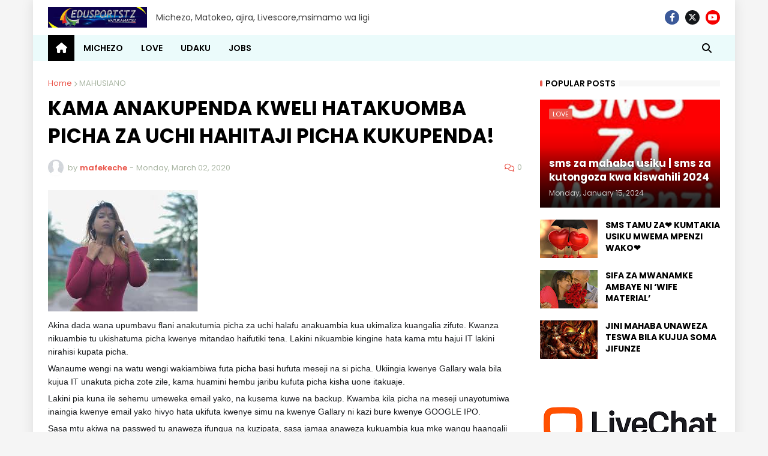

--- FILE ---
content_type: text/html; charset=UTF-8
request_url: https://www.edusportstz.com/2020/03/kama-anakupenda-kweli-hatakuomba-picha.html
body_size: 111564
content:
<!DOCTYPE html>
<html class='ltr' dir='ltr' lang='en' xmlns='http://www.w3.org/1999/xhtml' xmlns:b='http://www.google.com/2005/gml/b' xmlns:data='http://www.google.com/2005/gml/data' xmlns:expr='http://www.google.com/2005/gml/expr'>
<head>
<meta content='text/html; charset=UTF-8' http-equiv='Content-Type'/>
<meta content='width=device-width, initial-scale=1, minimum-scale=1' name='viewport'/>
<title>KAMA ANAKUPENDA KWELI HATAKUOMBA PICHA ZA UCHI HAHITAJI PICHA KUKUPENDA!</title>
<link href='//fonts.gstatic.com' rel='dns-prefetch'/>
<link href='//1.bp.blogspot.com' rel='dns-prefetch'/>
<link href='//2.bp.blogspot.com' rel='dns-prefetch'/>
<link href='//3.bp.blogspot.com' rel='dns-prefetch'/>
<link href='//4.bp.blogspot.com' rel='dns-prefetch'/>
<link href='//www.blogger.com' rel='dns-prefetch'/>
<link href='//dnjs.cloudflare.com' rel='dns-prefetch'/>
<link href='//pagead2.googlesyndication.com' rel='dns-prefetch'/>
<link href='//www.googletagmanager.com' rel='dns-prefetch'/>
<link href='//www.google-analytics.com' rel='dns-prefetch'/>
<link href='//connect.facebook.net' rel='dns-prefetch'/>
<link href='//c.disquscdn.com' rel='dns-prefetch'/>
<link href='//disqus.com' rel='dns-prefetch'/>
<link href='//www.w3.org' rel='dns-prefetch'/>
<link href='//www.youtube.com' rel='dns-prefetch'/>
<link href='//feeds.feedburner.com' rel='dns-prefetch'/>
<meta content='blogger' name='generator'/>
<link href='https://www.edusportstz.com/favicon.ico' rel='icon' type='image/x-icon'/>
<meta content='#ea584d' name='theme-color'/>
<link href='https://www.edusportstz.com/2020/03/kama-anakupenda-kweli-hatakuomba-picha.html' rel='canonical'/>
<meta content='Edusportstz- Live Score | Mwanasporti | epl table | Ajira Portal  ni blog maalumu kwa habari za Elimu, michezo, ajira, elimu, kilimo, siasa, mziki' name='description'/>
<link href='[data-uri]' rel='image_src'/>
<!-- Metadata for Open Graph protocol. See http://ogp.me/. -->
<meta content='en' property='og:locale'/>
<meta content='article' property='og:type'/>
<meta content='KAMA ANAKUPENDA KWELI HATAKUOMBA PICHA ZA UCHI HAHITAJI PICHA KUKUPENDA!' property='og:title'/>
<meta content='https://www.edusportstz.com/2020/03/kama-anakupenda-kweli-hatakuomba-picha.html' property='og:url'/>
<meta content='Edusportstz- Live Score | Mwanasporti | epl table | Ajira Portal  ni blog maalumu kwa habari za Elimu, michezo, ajira, elimu, kilimo, siasa, mziki' property='og:description'/>
<meta content='EDUSPORTSTZ' property='og:site_name'/>
<meta content='[data-uri]' property='og:image'/>
<meta content='[data-uri]' name='twitter:image'/>
<meta content='summary_large_image' name='twitter:card'/>
<meta content='KAMA ANAKUPENDA KWELI HATAKUOMBA PICHA ZA UCHI HAHITAJI PICHA KUKUPENDA!' name='twitter:title'/>
<meta content='https://www.edusportstz.com/2020/03/kama-anakupenda-kweli-hatakuomba-picha.html' name='twitter:domain'/>
<meta content='Edusportstz- Live Score | Mwanasporti | epl table | Ajira Portal  ni blog maalumu kwa habari za Elimu, michezo, ajira, elimu, kilimo, siasa, mziki' name='twitter:description'/>
<link rel="alternate" type="application/atom+xml" title="EDUSPORTSTZ - Atom" href="https://www.edusportstz.com/feeds/posts/default" />
<link rel="alternate" type="application/rss+xml" title="EDUSPORTSTZ - RSS" href="https://www.edusportstz.com/feeds/posts/default?alt=rss" />
<link rel="service.post" type="application/atom+xml" title="EDUSPORTSTZ - Atom" href="https://www.blogger.com/feeds/4707069274134584176/posts/default" />

<link rel="alternate" type="application/atom+xml" title="EDUSPORTSTZ - Atom" href="https://www.edusportstz.com/feeds/2416398606482955123/comments/default" />
<!-- Font Awesome Free 5.14.0 -->
<link href='https://cdnjs.cloudflare.com/ajax/libs/font-awesome/6.4.2/css/all.min.css' rel='stylesheet'/>
<!-- Theme Style CSS -->
<style id='page-skin-1' type='text/css'><!--
/*
-----------------------------------------------
Blogger Template Style
Name:         Typify
License:      Free Version
Version:      1.0
Author:       Templateify
Author Url:   https://www.templateify.com/
-----------------------------------------------*/
/*-- Google Fonts --*/
@font-face{font-family:'Poppins';font-style:italic;font-weight:400;font-display:swap;src:local('Poppins Italic'),local(Poppins-Italic),url(https://fonts.gstatic.com/s/poppins/v12/pxiGyp8kv8JHgFVrJJLucXtAKPY.woff2) format("woff2");unicode-range:U+0900-097F,U+1CD0-1CF6,U+1CF8-1CF9,U+200C-200D,U+20A8,U+20B9,U+25CC,U+A830-A839,U+A8E0-A8FB}
@font-face{font-family:'Poppins';font-style:italic;font-weight:400;font-display:swap;src:local('Poppins Italic'),local(Poppins-Italic),url(https://fonts.gstatic.com/s/poppins/v12/pxiGyp8kv8JHgFVrJJLufntAKPY.woff2) format("woff2");unicode-range:U+0100-024F,U+0259,U+1E00-1EFF,U+2020,U+20A0-20AB,U+20AD-20CF,U+2113,U+2C60-2C7F,U+A720-A7FF}
@font-face{font-family:'Poppins';font-style:italic;font-weight:400;font-display:swap;src:local('Poppins Italic'),local(Poppins-Italic),url(https://fonts.gstatic.com/s/poppins/v12/pxiGyp8kv8JHgFVrJJLucHtA.woff2) format("woff2");unicode-range:U+0000-00FF,U+0131,U+0152-0153,U+02BB-02BC,U+02C6,U+02DA,U+02DC,U+2000-206F,U+2074,U+20AC,U+2122,U+2191,U+2193,U+2212,U+2215,U+FEFF,U+FFFD}
@font-face{font-family:'Poppins';font-style:italic;font-weight:500;font-display:swap;src:local('Poppins Medium Italic'),local(Poppins-MediumItalic),url(https://fonts.gstatic.com/s/poppins/v12/pxiDyp8kv8JHgFVrJJLmg1hVFteOcEg.woff2) format("woff2");unicode-range:U+0900-097F,U+1CD0-1CF6,U+1CF8-1CF9,U+200C-200D,U+20A8,U+20B9,U+25CC,U+A830-A839,U+A8E0-A8FB}
@font-face{font-family:'Poppins';font-style:italic;font-weight:500;font-display:swap;src:local('Poppins Medium Italic'),local(Poppins-MediumItalic),url(https://fonts.gstatic.com/s/poppins/v12/pxiDyp8kv8JHgFVrJJLmg1hVGdeOcEg.woff2) format("woff2");unicode-range:U+0100-024F,U+0259,U+1E00-1EFF,U+2020,U+20A0-20AB,U+20AD-20CF,U+2113,U+2C60-2C7F,U+A720-A7FF}
@font-face{font-family:'Poppins';font-style:italic;font-weight:500;font-display:swap;src:local('Poppins Medium Italic'),local(Poppins-MediumItalic),url(https://fonts.gstatic.com/s/poppins/v12/pxiDyp8kv8JHgFVrJJLmg1hVF9eO.woff2) format("woff2");unicode-range:U+0000-00FF,U+0131,U+0152-0153,U+02BB-02BC,U+02C6,U+02DA,U+02DC,U+2000-206F,U+2074,U+20AC,U+2122,U+2191,U+2193,U+2212,U+2215,U+FEFF,U+FFFD}
@font-face{font-family:'Poppins';font-style:italic;font-weight:600;font-display:swap;src:local('Poppins SemiBold Italic'),local(Poppins-SemiBoldItalic),url(https://fonts.gstatic.com/s/poppins/v12/pxiDyp8kv8JHgFVrJJLmr19VFteOcEg.woff2) format("woff2");unicode-range:U+0900-097F,U+1CD0-1CF6,U+1CF8-1CF9,U+200C-200D,U+20A8,U+20B9,U+25CC,U+A830-A839,U+A8E0-A8FB}
@font-face{font-family:'Poppins';font-style:italic;font-weight:600;font-display:swap;src:local('Poppins SemiBold Italic'),local(Poppins-SemiBoldItalic),url(https://fonts.gstatic.com/s/poppins/v12/pxiDyp8kv8JHgFVrJJLmr19VGdeOcEg.woff2) format("woff2");unicode-range:U+0100-024F,U+0259,U+1E00-1EFF,U+2020,U+20A0-20AB,U+20AD-20CF,U+2113,U+2C60-2C7F,U+A720-A7FF}
@font-face{font-family:'Poppins';font-style:italic;font-weight:600;font-display:swap;src:local('Poppins SemiBold Italic'),local(Poppins-SemiBoldItalic),url(https://fonts.gstatic.com/s/poppins/v12/pxiDyp8kv8JHgFVrJJLmr19VF9eO.woff2) format("woff2");unicode-range:U+0000-00FF,U+0131,U+0152-0153,U+02BB-02BC,U+02C6,U+02DA,U+02DC,U+2000-206F,U+2074,U+20AC,U+2122,U+2191,U+2193,U+2212,U+2215,U+FEFF,U+FFFD}
@font-face{font-family:'Poppins';font-style:italic;font-weight:700;font-display:swap;src:local('Poppins Bold Italic'),local(Poppins-BoldItalic),url(https://fonts.gstatic.com/s/poppins/v12/pxiDyp8kv8JHgFVrJJLmy15VFteOcEg.woff2) format("woff2");unicode-range:U+0900-097F,U+1CD0-1CF6,U+1CF8-1CF9,U+200C-200D,U+20A8,U+20B9,U+25CC,U+A830-A839,U+A8E0-A8FB}
@font-face{font-family:'Poppins';font-style:italic;font-weight:700;font-display:swap;src:local('Poppins Bold Italic'),local(Poppins-BoldItalic),url(https://fonts.gstatic.com/s/poppins/v12/pxiDyp8kv8JHgFVrJJLmy15VGdeOcEg.woff2) format("woff2");unicode-range:U+0100-024F,U+0259,U+1E00-1EFF,U+2020,U+20A0-20AB,U+20AD-20CF,U+2113,U+2C60-2C7F,U+A720-A7FF}
@font-face{font-family:'Poppins';font-style:italic;font-weight:700;font-display:swap;src:local('Poppins Bold Italic'),local(Poppins-BoldItalic),url(https://fonts.gstatic.com/s/poppins/v12/pxiDyp8kv8JHgFVrJJLmy15VF9eO.woff2) format("woff2");unicode-range:U+0000-00FF,U+0131,U+0152-0153,U+02BB-02BC,U+02C6,U+02DA,U+02DC,U+2000-206F,U+2074,U+20AC,U+2122,U+2191,U+2193,U+2212,U+2215,U+FEFF,U+FFFD}
@font-face{font-family:'Poppins';font-style:normal;font-weight:400;font-display:swap;src:local('Poppins Regular'),local(Poppins-Regular),url(https://fonts.gstatic.com/s/poppins/v12/pxiEyp8kv8JHgFVrJJbecmNE.woff2) format("woff2");unicode-range:U+0900-097F,U+1CD0-1CF6,U+1CF8-1CF9,U+200C-200D,U+20A8,U+20B9,U+25CC,U+A830-A839,U+A8E0-A8FB}
@font-face{font-family:'Poppins';font-style:normal;font-weight:400;font-display:swap;src:local('Poppins Regular'),local(Poppins-Regular),url(https://fonts.gstatic.com/s/poppins/v12/pxiEyp8kv8JHgFVrJJnecmNE.woff2) format("woff2");unicode-range:U+0100-024F,U+0259,U+1E00-1EFF,U+2020,U+20A0-20AB,U+20AD-20CF,U+2113,U+2C60-2C7F,U+A720-A7FF}
@font-face{font-family:'Poppins';font-style:normal;font-weight:400;font-display:swap;src:local('Poppins Regular'),local(Poppins-Regular),url(https://fonts.gstatic.com/s/poppins/v12/pxiEyp8kv8JHgFVrJJfecg.woff2) format("woff2");unicode-range:U+0000-00FF,U+0131,U+0152-0153,U+02BB-02BC,U+02C6,U+02DA,U+02DC,U+2000-206F,U+2074,U+20AC,U+2122,U+2191,U+2193,U+2212,U+2215,U+FEFF,U+FFFD}
@font-face{font-family:'Poppins';font-style:normal;font-weight:500;font-display:swap;src:local('Poppins Medium'),local(Poppins-Medium),url(https://fonts.gstatic.com/s/poppins/v12/pxiByp8kv8JHgFVrLGT9Z11lFc-K.woff2) format("woff2");unicode-range:U+0900-097F,U+1CD0-1CF6,U+1CF8-1CF9,U+200C-200D,U+20A8,U+20B9,U+25CC,U+A830-A839,U+A8E0-A8FB}
@font-face{font-family:'Poppins';font-style:normal;font-weight:500;font-display:swap;src:local('Poppins Medium'),local(Poppins-Medium),url(https://fonts.gstatic.com/s/poppins/v12/pxiByp8kv8JHgFVrLGT9Z1JlFc-K.woff2) format("woff2");unicode-range:U+0100-024F,U+0259,U+1E00-1EFF,U+2020,U+20A0-20AB,U+20AD-20CF,U+2113,U+2C60-2C7F,U+A720-A7FF}
@font-face{font-family:'Poppins';font-style:normal;font-weight:500;font-display:swap;src:local('Poppins Medium'),local(Poppins-Medium),url(https://fonts.gstatic.com/s/poppins/v12/pxiByp8kv8JHgFVrLGT9Z1xlFQ.woff2) format("woff2");unicode-range:U+0000-00FF,U+0131,U+0152-0153,U+02BB-02BC,U+02C6,U+02DA,U+02DC,U+2000-206F,U+2074,U+20AC,U+2122,U+2191,U+2193,U+2212,U+2215,U+FEFF,U+FFFD}
@font-face{font-family:'Poppins';font-style:normal;font-weight:600;font-display:swap;src:local('Poppins SemiBold'),local(Poppins-SemiBold),url(https://fonts.gstatic.com/s/poppins/v12/pxiByp8kv8JHgFVrLEj6Z11lFc-K.woff2) format("woff2");unicode-range:U+0900-097F,U+1CD0-1CF6,U+1CF8-1CF9,U+200C-200D,U+20A8,U+20B9,U+25CC,U+A830-A839,U+A8E0-A8FB}
@font-face{font-family:'Poppins';font-style:normal;font-weight:600;font-display:swap;src:local('Poppins SemiBold'),local(Poppins-SemiBold),url(https://fonts.gstatic.com/s/poppins/v12/pxiByp8kv8JHgFVrLEj6Z1JlFc-K.woff2) format("woff2");unicode-range:U+0100-024F,U+0259,U+1E00-1EFF,U+2020,U+20A0-20AB,U+20AD-20CF,U+2113,U+2C60-2C7F,U+A720-A7FF}
@font-face{font-family:'Poppins';font-style:normal;font-weight:600;font-display:swap;src:local('Poppins SemiBold'),local(Poppins-SemiBold),url(https://fonts.gstatic.com/s/poppins/v12/pxiByp8kv8JHgFVrLEj6Z1xlFQ.woff2) format("woff2");unicode-range:U+0000-00FF,U+0131,U+0152-0153,U+02BB-02BC,U+02C6,U+02DA,U+02DC,U+2000-206F,U+2074,U+20AC,U+2122,U+2191,U+2193,U+2212,U+2215,U+FEFF,U+FFFD}
@font-face{font-family:'Poppins';font-style:normal;font-weight:700;font-display:swap;src:local('Poppins Bold'),local(Poppins-Bold),url(https://fonts.gstatic.com/s/poppins/v12/pxiByp8kv8JHgFVrLCz7Z11lFc-K.woff2) format("woff2");unicode-range:U+0900-097F,U+1CD0-1CF6,U+1CF8-1CF9,U+200C-200D,U+20A8,U+20B9,U+25CC,U+A830-A839,U+A8E0-A8FB}
@font-face{font-family:'Poppins';font-style:normal;font-weight:700;font-display:swap;src:local('Poppins Bold'),local(Poppins-Bold),url(https://fonts.gstatic.com/s/poppins/v12/pxiByp8kv8JHgFVrLCz7Z1JlFc-K.woff2) format("woff2");unicode-range:U+0100-024F,U+0259,U+1E00-1EFF,U+2020,U+20A0-20AB,U+20AD-20CF,U+2113,U+2C60-2C7F,U+A720-A7FF}
@font-face{font-family:'Poppins';font-style:normal;font-weight:700;font-display:swap;src:local('Poppins Bold'),local(Poppins-Bold),url(https://fonts.gstatic.com/s/poppins/v12/pxiByp8kv8JHgFVrLCz7Z1xlFQ.woff2) format("woff2");unicode-range:U+0000-00FF,U+0131,U+0152-0153,U+02BB-02BC,U+02C6,U+02DA,U+02DC,U+2000-206F,U+2074,U+20AC,U+2122,U+2191,U+2193,U+2212,U+2215,U+FEFF,U+FFFD}
/*-- Font Awesome Free 6.4.2 --*/
@font-face{font-family:"Font Awesome 6 Brands";font-display:swap;font-style:normal;font-weight:400;font-display:block;src:url(https://cdnjs.cloudflare.com/ajax/libs/font-awesome/6.4.2/webfonts/fa-brands-400.eot);src:url(https://cdnjs.cloudflare.com/ajax/libs/font-awesome/6.4.2/webfonts/fa-brands-400.eot?#iefix) format("embedded-opentype"),url(https://cdnjs.cloudflare.com/ajax/libs/font-awesome/6.4.2/webfonts/fa-brands-400.woff2) format("woff2"),url(https://cdnjs.cloudflare.com/ajax/libs/font-awesome/6.4.2/webfonts/fa-brands-400.woff) format("woff"),url(https://cdnjs.cloudflare.com/ajax/libs/font-awesome/6.4.2/webfonts/fa-brands-400.ttf) format("truetype"),url(https://cdnjs.cloudflare.com/ajax/libs/font-awesome/6.4.2/webfonts/fa-brands-400.svg#fontawesome) format("svg")}.fab{font-family:"Font Awesome 6 Brands";font-weight:400}
@font-face{font-family:"Font Awesome 6 Free";font-display:swap;font-style:normal;font-weight:400;font-display:block;src:url(https://cdnjs.cloudflare.com/ajax/libs/font-awesome/6.4.2/webfonts/fa-regular-400.eot);src:url(https://cdnjs.cloudflare.com/ajax/libs/font-awesome/6.4.2/webfonts/fa-regular-400.eot?#iefix) format("embedded-opentype"),url(https://cdnjs.cloudflare.com/ajax/libs/font-awesome/6.4.2/webfonts/fa-regular-400.woff2) format("woff2"),url(https://cdnjs.cloudflare.com/ajax/libs/font-awesome/6.4.2/webfonts/fa-regular-400.woff) format("woff"),url(https://cdnjs.cloudflare.com/ajax/libs/font-awesome/6.4.2/webfonts/fa-regular-400.ttf) format("truetype"),url(https://cdnjs.cloudflare.com/ajax/libs/font-awesome/6.4.2/webfonts/fa-regular-400.svg#fontawesome) format("svg")}.far{font-family:"Font Awesome 6 Free";font-weight:400}
@font-face{font-family:"Font Awesome 6 Free";font-display:swap;font-style:normal;font-weight:900;font-display:block;src:url(https://cdnjs.cloudflare.com/ajax/libs/font-awesome/6.4.2/webfonts/fa-solid-900.eot);src:url(https://cdnjs.cloudflare.com/ajax/libs/font-awesome/6.4.2/webfonts/fa-solid-900.eot?#iefix) format("embedded-opentype"),url(https://cdnjs.cloudflare.com/ajax/libs/font-awesome/6.4.2/webfonts/fa-solid-900.woff2) format("woff2"),url(https://cdnjs.cloudflare.com/ajax/libs/font-awesome/6.4.2/webfonts/fa-solid-900.woff) format("woff"),url(https://cdnjs.cloudflare.com/ajax/libs/font-awesome/6.4.2/webfonts/fa-solid-900.ttf) format("truetype"),url(https://cdnjs.cloudflare.com/ajax/libs/font-awesome/6.4.2/webfonts/fa-solid-900.svg#fontawesome) format("svg")}.fa,.fas{font-family:"Font Awesome 6 Free";font-weight:900}
/*-- CSS Variables --*/
:root{
--body-font:'Poppins', sans-serif;
--menu-font:'Poppins', sans-serif;
--title-font:'Poppins', sans-serif;
--meta-font:'Poppins', sans-serif;
--text-font:'Poppins', sans-serif;
--body-bg-color:#f5f5f5;
--body-bg:#f5f5f5 url(https://blogger.googleusercontent.com/img/b/R29vZ2xl/AVvXsEhgz7gACTyMj7Z8s4kaaEBBneaVv4VIErt0JELXVdOR8Sit7qk_plUuWJV3kful-tz8DC6w-5t3EUrVLcQLSo-8NtmMDuJTKqgY0q1kvhENntwX9o47nud4PK2wbppDmm6IjG38IqGq3Gw/s1600/memphis-colorful.webp) no-repeat scroll top center;
--outer-bg:#ffffff;
--main-color:#ea584d;
--title-color:#000000;
--title-hover-color:#ea584d;
--meta-color:#abb7a5;
--text-color:#707270;
--tag-bg:#ea584d;
--tag-color:#ffffff;
--header-bg:#ffffff;
--header-color:#000000;
--header-hover-color:#ea584d;
--header-text-color:#424242;
--main-nav-bg:#ebfbfb;
--main-nav-color:#000000;
--main-nav-active-bg:#000000;
--main-nav-active-color:#ffffff;
--main-nav-hover-bg:#ebfbfb;
--main-nav-hover-color:#ea584d;
--submenu-bg:#ebfbfb;
--submenu-color:#424242;
--submenu-hover-color:#ea584d;
--megamenu-bg:#ebfbfb;
--megamenu-color:#424242;
--megamenu-hover-color:#ea584d;
--mobilemenu-bg:#000000;
--mobilemenu-color:#ffffff;
--mobilemenu-hover-color:#ea584d;
--widget-title-color:#000000;
--widget-title-dot:#ea584d;
--post-title-color:#000000;
--post-title-hover-color:#ea584d;
--post-text-color:#707270;
--footer-bg:#000000;
--footer-color:#bababa;
--footer-hover-color:#ea584d;
--footer-text-color:#bababa;
--footerbar-bg:#000000;
--footerbar-color:#ffffff;
--footerbar-hover-color:#ea584d;
--cookie-bg:#000000;
--cookie-color:#a6a6a6;
--button-bg:#ea584d;
--button-color:#ffffff;
--button-hover-bg:#5d26de;
--button-hover-color:#ffffff;
--border-color:rgba(155,155,155,0.08);
--bb-color:rgba(0,0,0,0.1);
}
html[data-theme=dark]{
--body-bg-color:#000000;
--body-bg:#000000;
--outer-bg:#161D1F;
--main-color:#ea584d;
--title-color:#f4f4f4;
--title-hover-color:#ea584d;
--meta-color:#dddddd;
--text-color:#bbbbbb;
--tag-bg:#ea584d;
--tag-color:#ffffff;
--header-bg:#0F1618;
--header-color:#f4f4f4;
--header-hover-color:#ea584d;
--header-text-color:#bbbbbb;
--main-nav-bg:#ea584d;
--main-nav-color:#ffffff;
--main-nav-active-bg:rgba(255,255,255,0.1);
--main-nav-active-color:#ffffff;
--main-nav-hover-bg:rgba(255,255,255,0.1);
--main-nav-hover-color:#ffffff;
--submenu-bg:#0F1618;
--submenu-color:#f4f4f4;
--submenu-hover-color:#ea584d;
--megamenu-bg:#0F1618;
--megamenu-color:#f4f4f4;
--megamenu-hover-color:#ea584d;
--mobilemenu-bg:#161D1F;
--mobilemenu-color:#f4f4f4;
--mobilemenu-hover-color:#ea584d;
--widget-title-color:#f4f4f4;
--widget-title-dot:#ea584d;
--post-title-color:#f4f4f4;
--post-title-hover-color:#ea584d;
--post-text-color:#bbbbbb;
--footer-bg:#0F1618;
--footer-color:#f4f4f4;
--footer-hover-color:#ea584d;
--footer-text-color:#bbbbbb;
--footerbar-bg:#0c1213;
--footerbar-color:#f4f4f4;
--footerbar-hover-color:#ea584d;
--cookie-bg:#0F1618;
--cookie-color:#bbbbbb;
--button-bg:#ea584d;
--button-color:#ffffff;
--button-hover-bg:#5d26de;
--button-hover-color:#ffffff;
--border-color:rgba(155,155,155,0.08);
--bb-color:rgba(0,0,0,0.1);
}
html.rtl{
--body-font:'Tajawal',Arial,sans-serif;
--menu-font:'Tajawal',Arial,sans-serif;
--title-font:'Tajawal',Arial,sans-serif;
--meta-font:'Tajawal',Arial,sans-serif;
--text-font:'Tajawal',Arial,sans-serif;
}
html[data-theme=dark] .main-logo img {
-webkit-filter: invert(1);
filter: invert(1);
}
/*-- Reset CSS --*/
a,abbr,acronym,address,applet,b,big,blockquote,body,caption,center,cite,code,dd,del,dfn,div,dl,dt,em,fieldset,font,form,h1,h2,h3,h4,h5,h6,html,i,iframe,img,ins,kbd,label,legend,li,object,p,pre,q,s,samp,small,span,strike,strong,sub,sup,table,tbody,td,tfoot,th,thead,tr,tt,u,ul,var{padding:0;margin:0;border:0;outline:0;vertical-align:baseline;background:0 0;text-decoration:none}dl,ul{list-style-position:inside;list-style:none}ul li{list-style:none}caption{text-align:center}img{border:none;position:relative}a,a:visited{text-decoration:none}.clearfix{clear:both}.section,.widget,.widget ul{margin:0;padding:0}a{color:var(--main-color)}a img{border:0}abbr{text-decoration:none}.CSS_LIGHTBOX{z-index:999999!important}.CSS_LIGHTBOX_ATTRIBUTION_INDEX_CONTAINER .CSS_HCONT_CHILDREN_HOLDER > .CSS_LAYOUT_COMPONENT.CSS_HCONT_CHILD:first-child > .CSS_LAYOUT_COMPONENT{opacity:0}.separator a{clear:none!important;float:none!important;margin-left:0!important;margin-right:0!important}#Navbar1,#navbar-iframe,.widget-item-control,a.quickedit,.home-link,.feed-links{display:none!important}.center{display:table;margin:0 auto;position:relative}.widget > h2,.widget > h3{display:none}.widget iframe,.widget img{max-width:100%}button,input,select,textarea{font-family:var(--body-font);-webkit-appearance:none;-moz-appearance:none;appearance:none;outline:none;border-radius:0}
/*-- Style CSS --*/
*{
box-sizing:border-box;
text-rendering:optimizeLegibility;
-webkit-font-smoothing:antialiased
}
html{
position:relative;
margin:0
}
body{
position:relative;
background:var(--body-bg);
background-color:var(--body-bg-color);
font-family:var(--body-font);
font-size:14px;
color:var(--text-color);
font-weight:400;
font-style:normal;
line-height:1.4em;
word-wrap:break-word;
margin:0;
padding:0
}
body.is-cover{
background-attachment:fixed;
background-size:cover;
background-position:center center;
background-repeat:no-repeat
}
.rtl{
direction:rtl
}
h1,h2,h3,h4,h5,h6{
font-family:var(--title-font);
font-weight:700
}
a,input,button{
transition:all .0s ease
}
#outer-wrapper{
position:relative;
overflow:hidden;
width:100%;
max-width:100%;
background-color:var(--outer-bg);
margin:0 auto;
padding:0
}
.is-boxed #outer-wrapper{
width:1170px;
max-width:100%;
box-shadow:0 0 20px rgba(0,0,0,0.1)
}
.container{
position:relative
}
.row-x1{
width:1120px
}
.flex-center{
display:flex;
justify-content:center
}
#content-wrapper{
position:relative;
float:left;
width:100%;
overflow:hidden;
padding:30px 0;
margin:0;
border-top:0
}
.theiaStickySidebarIfy:before,.theiaStickySidebarIfy:after{
content:'';
display:table;
clear:both
}
#main-wrapper{
position:relative;
float:left;
width:calc(100% - 330px);
padding:0
}
.is-left #main-wrapper,.rtl #main-wrapper{
float:right
}
#sidebar-wrapper{
position:relative;
float:right;
width:300px;
padding:0
}
.is-left #sidebar-wrapper,.rtl #sidebar-wrapper{
float:left
}
.btn{
position:relative;
border:0;
border-radius:2px
}
.entry-image-wrap,.comments .avatar-image-container{
overflow:hidden;
background-color:rgba(155,155,155,0.08);
z-index:5;
color:transparent!important;
transition:opacity .17s ease
}
.entry-thumb{
display:block;
position:relative;
width:100%;
height:100%;
background-size:cover;
background-position:center center;
background-repeat:no-repeat;
z-index:1;
opacity:0;
transition:opacity .35s ease,filter 0s ease
}
.entry-thumb.lazy-ify{
opacity:1
}
.entry-image-wrap:hover .entry-thumb,.entry-inner:hover .entry-image-wrap .entry-thumb{
filter:brightness(1.05)
}
.before-mask:before{
content:'';
position:absolute;
left:0;
right:0;
bottom:0;
height:70%;
background-image:linear-gradient(to bottom,transparent,rgba(0,0,0,0.5));
-webkit-backface-visibility:hidden;
backface-visibility:hidden;
z-index:2;
opacity:1;
margin:0;
transition:opacity .25s ease
}
.entry-image-wrap.is-video:after{
position:absolute;
display:flex;
align-items:center;
justify-content:center;
content:'\f04b';
top:50%;
right:50%;
background-color:rgba(0,0,0,0.5);
width:44px;
height:30px;
font-family:'Font Awesome 5 Free';
font-size:12px;
color:#fff;
font-weight:900;
z-index:5;
transform:translate(50%,-50%);
margin:0;
border-radius:8px;
transition:background .17s ease
}
.entry-image-wrap.is-video.c-ply:after{
transform:translate(50%,-50%) scale(1.2)
}
.entry-inner .entry-image-wrap.is-video:not(.c-ply):after{
top:15px;
right:15px;
transform:translate(0%,0%)
}
.rtl .entry-inner .entry-image-wrap.is-video:not(.c-ply):after{
left:15px;
right:unset
}
.entry-image-wrap.is-video:hover:after,.entry-inner:hover .entry-image-wrap.is-video:after{
background-color:var(--main-color)
}
.entry-tag{
position:absolute;
top:10px;
left:10px;
height:18px;
background-color:var(--tag-bg);
font-size:11px;
color:var(--tag-color);
font-weight:400;
line-height:19px;
text-transform:uppercase;
z-index:5;
padding:0 6px;
margin:0;
border-radius:2px
}
.rtl .entry-tag{
left:unset;
right:10px
}
.entry-info{
position:absolute;
left:0;
bottom:0;
width:100%;
background:linear-gradient(to bottom,transparent,rgba(0,0,0,0.8));
overflow:hidden;
z-index:5;
display:flex;
flex-direction:column;
padding:15px
}
.entry-info .entry-title{
color:#fff;
text-shadow:0 1px 2px rgba(0,0,0,0.5)
}
.entry-info .entry-meta{
color:#ccc
}
.entry-info .entry-meta .author-name{
color:#ddd
}
.entry-title{
color:var(--post-title-color);
font-weight:700;
line-height:1.4em
}
.entry-title a{
display:block;
color:var(--post-title-color)
}
.entry-title a:hover{
color:var(--post-title-hover-color)
}
.entry-meta{
font-family:var(--meta-font);
font-size:12px;
color:var(--meta-color);
font-weight:400;
margin:0
}
.entry-meta .author-name{
color:var(--main-color);
font-weight:600
}
.excerpt{
font-family:var(--text-font);
line-height:1.5em
}
.error-msg{
display:flex;
align-items:center;
font-size:14px;
color:var(--text-color);
padding:20px 0;
font-weight:400
}
.error-msg b{
font-weight:700
}
.social a:before{
display:inline-block;
font-family:'Font Awesome 5 Brands';
font-style:normal;
font-weight:400
}
.social .blogger a:before{
content:'\f37d'
}
.social .facebook a:before{
content:'\f09a'
}
.social .facebook-f a:before{
content:'\f39e'
}
.social .twitter a:before{
content:'\f099'
}
.social .x-twitter a:before{ content:"\e61b" }
.social-color .x-twitter a{ background-color:#14171A }
.social-text .x-twitter a:after{ content:"Twitter" }
.social .rss a:before{
content:'\f09e';
font-family:'Font Awesome 5 Free';
font-weight:900
}
.social .youtube a:before{
content:'\f167'
}
.social .skype a:before{
content:'\f17e'
}
.social .stumbleupon a:before{
content:'\f1a4'
}
.social .tumblr a:before{
content:'\f173'
}
.social .vk a:before{
content:'\f189'
}
.social .stack-overflow a:before{
content:'\f16c'
}
.social .github a:before{
content:'\f09b'
}
.social .linkedin a:before{
content:'\f0e1'
}
.social .dribbble a:before{
content:'\f17d'
}
.social .soundcloud a:before{
content:'\f1be'
}
.social .behance a:before{
content:'\f1b4'
}
.social .digg a:before{
content:'\f1a6'
}
.social .instagram a:before{
content:'\f16d'
}
.social .pinterest a:before{
content:'\f0d2'
}
.social .pinterest-p a:before{
content:'\f231'
}
.social .twitch a:before{
content:'\f1e8'
}
.social .delicious a:before{
content:'\f1a5'
}
.social .codepen a:before{
content:'\f1cb'
}
.social .flipboard a:before{
content:'\f44d'
}
.social .reddit a:before{
content:'\f281'
}
.social .whatsapp a:before{
content:'\f232'
}
.social .messenger a:before{
content:'\f39f'
}
.social .snapchat a:before{
content:'\f2ac'
}
.social .telegram a:before{
content:'\f3fe'
}
.social .steam a:before{
content:'\f3f6'
}
.social .discord a:before{
content:'\f392'
}
.social .share a:before{
content:'\f064';
font-family:'Font Awesome 5 Free';
font-weight:900
}
.social .email a:before{
content:'\f0e0';
font-family:'Font Awesome 5 Free'
}
.social .external-link a:before{
content:'\f35d';
font-family:'Font Awesome 5 Free';
font-weight:900
}
.social-bg .blogger a,.social-bg-hover .blogger a:hover{
background-color:#f30
}
.social-bg .facebook a,.social-bg .facebook-f a,.social-bg-hover .facebook a:hover,.social-bg-hover .facebook-f a:hover{
background-color:#3b5999
}
.social-bg .twitter a,.social-bg-hover .twitter a:hover{
background-color:#00acee
}
.social-bg .x-twitter a,.social-bg-hover .x-twitter a:hover{
background-color:#14171A
}
.social-bg .youtube a,.social-bg-hover .youtube a:hover{
background-color:#f50000
}
.social-bg .instagram a,.social-bg-hover .instagram a:hover{
background:linear-gradient(15deg,#ffb13d,#dd277b,#4d5ed4)
}
.social-bg .pinterest a,.social-bg .pinterest-p a,.social-bg-hover .pinterest a:hover,.social-bg-hover .pinterest-p a:hover{
background-color:#ca2127
}
.social-bg .dribbble a,.social-bg-hover .dribbble a:hover{
background-color:#ea4c89
}
.social-bg .linkedin a,.social-bg-hover .linkedin a:hover{
background-color:#0077b5
}
.social-bg .tumblr a,.social-bg-hover .tumblr a:hover{
background-color:#365069
}
.social-bg .twitch a,.social-bg-hover .twitch a:hover{
background-color:#6441a5
}
.social-bg .rss a,.social-bg-hover .rss a:hover{
background-color:#ffc200
}
.social-bg .skype a,.social-bg-hover .skype a:hover{
background-color:#00aff0
}
.social-bg .stumbleupon a,.social-bg-hover .stumbleupon a:hover{
background-color:#eb4823
}
.social-bg .vk a,.social-bg-hover .vk a:hover{
background-color:#4a76a8
}
.social-bg .stack-overflow a,.social-bg-hover .stack-overflow a:hover{
background-color:#f48024
}
.social-bg .github a,.social-bg-hover .github a:hover{
background-color:#24292e
}
.social-bg .soundcloud a,.social-bg-hover .soundcloud a:hover{
background:linear-gradient(#ff7400,#ff3400)
}
.social-bg .behance a,.social-bg-hover .behance a:hover{
background-color:#191919
}
.social-bg .digg a,.social-bg-hover .digg a:hover{
background-color:#1b1a19
}
.social-bg .delicious a,.social-bg-hover .delicious a:hover{
background-color:#0076e8
}
.social-bg .codepen a,.social-bg-hover .codepen a:hover{
background-color:#000
}
.social-bg .flipboard a,.social-bg-hover .flipboard a:hover{
background-color:#f52828
}
.social-bg .reddit a,.social-bg-hover .reddit a:hover{
background-color:#ff4500
}
.social-bg .whatsapp a,.social-bg-hover .whatsapp a:hover{
background-color:#3fbb50
}
.social-bg .messenger a,.social-bg-hover .messenger a:hover{
background-color:#0084ff
}
.social-bg .snapchat a,.social-bg-hover .snapchat a:hover{
background-color:#ffe700
}
.social-bg .telegram a,.social-bg-hover .telegram a:hover{
background-color:#179cde
}
.social-bg .steam a,.social-bg-hover .steam a:hover{
background:linear-gradient(5deg,#0d89bc,#112c5b,#0d1c47)
}
.social-bg .discord a,.social-bg-hover .discord a:hover{
background-color:#7289da
}
.social-bg .share a,.social-bg-hover .share a:hover{
background-color:var(--meta-color)
}
.social-bg .email a,.social-bg-hover .email a:hover{
background-color:#888
}
.social-bg .external-link a,.social-bg-hover .external-link a:hover{
background-color:var(--button-hover-bg)
}
.social-color .blogger a,.social-color-hover .blogger a:hover{
color:#f30
}
.social-color .facebook a,.social-color .facebook-f a,.social-color-hover .facebook a:hover,.social-color-hover .facebook-f a:hover{
color:#3b5999
}
.social-color .twitter a,.social-color-hover .twitter a:hover{
color:#00acee
}
.social-color .x-twitter a,.social-color-hover .x-twitter a:hover{
color:#14171A
}
.social-color .youtube a,.social-color-hover .youtube a:hover{
color:#f50000
}
.social-color .instagram a,.social-color-hover .instagram a:hover{
color:#dd277b
}
.social-color .pinterest a,.social-color .pinterest-p a,.social-color-hover .pinterest a:hover,.social-color-hover .pinterest-p a:hover{
color:#ca2127
}
.social-color .dribbble a,.social-color-hover .dribbble a:hover{
color:#ea4c89
}
.social-color .linkedin a,.social-color-hover .linkedin a:hover{
color:#0077b5
}
.social-color .tumblr a,.social-color-hover .tumblr a:hover{
color:#365069
}
.social-color .twitch a,.social-color-hover .twitch a:hover{
color:#6441a5
}
.social-color .rss a,.social-color-hover .rss a:hover{
color:#ffc200
}
.social-color .skype a,.social-color-hover .skype a:hover{
color:#00aff0
}
.social-color .stumbleupon a,.social-color-hover .stumbleupon a:hover{
color:#eb4823
}
.social-color .vk a,.social-color-hover .vk a:hover{
color:#4a76a8
}
.social-color .stack-overflow a,.social-color-hover .stack-overflow a:hover{
color:#f48024
}
.social-color .github a,.social-color-hover .github a:hover{
color:#24292e
}
.social-color .soundcloud a,.social-color-hover .soundcloud a:hover{
color:#ff7400
}
.social-color .behance a,.social-color-hover .behance a:hover{
color:#191919
}
.social-color .digg a,.social-color-hover .digg a:hover{
color:#1b1a19
}
.social-color .delicious a,.social-color-hover .delicious a:hover{
color:#0076e8
}
.social-color .codepen a,.social-color-hover .codepen a:hover{
color:#000
}
.social-color .flipboard a,.social-color-hover .flipboard a:hover{
color:#f52828
}
.social-color .reddit a,.social-color-hover .reddit a:hover{
color:#ff4500
}
.social-color .whatsapp a,.social-color-hover .whatsapp a:hover{
color:#3fbb50
}
.social-color .messenger a,.social-color-hover .messenger a:hover{
color:#0084ff
}
.social-color .snapchat a,.social-color-hover .snapchat a:hover{
color:#ffe700
}
.social-color .telegram a,.social-color-hover .telegram a:hover{
color:#179cde
}
.social-color .steam a,.social-color-hover .steam a:hover{
color:#112c5b
}
.social-color .discord a,.social-color-hover .discord a:hover{
color:#7289da
}
.social-color .share a,.social-color-hover .share a:hover{
color:var(--meta-color)
}
.social-color .email a,.social-color-hover .email a:hover{
color:#888
}
.social-color .external-link a,.social-color-hover .external-link a:hover{
color:var(--button-hover-bg)
}
#header-wrapper,.header-content{
position:relative;
float:left;
width:100%;
height:58px;
background-color:var(--header-bg);
padding:0;
margin:0
}
.header-items{
position:relative;
float:left;
width:100%;
display:flex;
flex-wrap:wrap;
justify-content:space-between;
margin:0
}
.main-logo{
position:relative;
float:left;
height:58px;
overflow:hidden;
display:flex;
margin:0
}
.main-logo .widget{
position:relative;
height:100%;
display:flex;
align-items:center;
margin:0
}
.main-logo .logo-img{
display:flex;
align-items:center;
height:34px;
overflow:hidden;
margin:0
}
.main-logo img{
display:block;
max-width:100%;
max-height:100%;
margin:0
}
.main-logo .blog-title{
display:block;
font-size:20px;
color:var(--header-color);
font-weight:700;
margin:0
}
.main-logo .blog-title a{
color:var(--header-color)
}
.main-logo .blog-title a:hover{
color:var(--header-hover-color)
}
.main-logo #h1-off{
position:absolute;
top:-9000px;
left:-9000px;
display:none;
visibility:hidden
}
.main-logo .logo-description{
font-size:14px;
color:var(--header-text-color);
padding:0 15px
}
.main-logo .logo-description b{
font-weight:600
}
.header-icons{
position:relative;
height:58px;
overflow:hidden;
margin:0
}
.header-icons .widget{
position:relative;
height:100%;
display:flex;
align-items:center;
margin:0
}
.header-icons ul.social-icons{
display:flex;
flex-wrap:wrap
}
.header-icons ul li{
margin:0 0 0 10px
}
.rtl .header-icons ul li{
margin:0 10px 0 0
}
.header-icons ul li a{
display:block;
width:24px;
height:24px;
font-size:14px;
color:#ffffff;
text-align:center;
line-height:24px;
border-radius:50%
}
.header-icons ul li a.steam{
font-size:16px
}
.header-icons ul li a:hover{
filter:brightness(1.1)
}
.mobile-menu-toggle{
display:none;
height:30px;
font-size:18px;
color:var(--header-color);
align-items:center;
padding:0 15px
}
.mobile-menu-toggle:after{
content:'\f0c9';
font-family:'Font Awesome 5 Free';
font-weight:900;
margin:0
}
.mobile-menu-toggle:hover{
color:var(--header-hover-color)
}
.mobile-search-toggle{
display:none;
height:58px;
font-size:16px;
color:var(--header-color);
align-items:center;
padding:0 15px
}
.mobile-search-toggle:after{
content:'\f002';
font-family:'Font Awesome 5 Free';
font-weight:900;
margin:0
}
.mobile-search-toggle:hover{
color:var(--header-hover-color)
}
#nav-wrapper,.main-nav-content,.main-nav-flex{
position:relative;
float:left;
width:100%;
height:44px;
z-index:40;
margin:0
}
#nav-wrapper,.main-nav-flex{
background-color:var(--main-nav-bg)
}
.is-boxed .main-nav-flex{
float:none;
width:1170px;
max-width:100%;
margin:0 auto;
border:0
}
.main-nav-items{
position:relative;
float:left;
width:100%;
margin:0
}
#typify-pro-main-nav{
position:relative;
float:left;
width:100%;
height:44px;
z-index:10
}
#typify-pro-main-nav .widget,#typify-pro-main-nav .widget > .widget-title{
display:none
}
#typify-pro-main-nav .show-menu{
display:block
}
#typify-pro-main-nav ul#typify-pro-main-nav-menu{
display:flex;
flex-wrap:wrap
}
#typify-pro-main-nav ul > li{
position:relative;
padding:0;
margin:0
}
#typify-pro-main-nav-menu > li > a{
position:relative;
display:block;
height:44px;
font-family:var(--menu-font);
font-size:14px;
color:var(--main-nav-color);
font-weight:600;
line-height:44px;
text-transform:uppercase;
padding:0 15px;
margin:0
}
#typify-pro-main-nav-menu > li.homepage > a{
background-color:var(--main-nav-active-bg);
color:var(--main-nav-active-color)
}
#typify-pro-main-nav-menu > li.is-icon > a{
width:44px;
font-size:17px;
text-align:center;
padding:0
}
#typify-pro-main-nav-menu > li.is-icon > a:before{
content:'\f015';
font-family:'Font Awesome 5 Free';
font-weight:900;
margin:0
}
#typify-pro-main-nav-menu > li:not(.homepage):hover > a{
background-color:var(--main-nav-hover-bg);
color:var(--main-nav-hover-color)
}
#typify-pro-main-nav ul > li > ul,#typify-pro-main-nav ul > li > .ul{
position:absolute;
float:left;
left:0;
top:44px;
width:180px;
background-color:var(--submenu-bg);
z-index:99999;
padding:5px 0;
visibility:hidden;
opacity:0;
box-shadow:0 2px 5px 0 rgba(0,0,0,0.05),0 2px 10px 0 rgba(0,0,0,0.05)
}
.rtl #typify-pro-main-nav ul > li > ul,.rtl #typify-pro-main-nav ul > li > .ul{
left:auto;
right:0
}
#typify-pro-main-nav ul > li > ul > li > ul{
position:absolute;
top:-5px;
left:100%;
margin:0
}
.rtl #typify-pro-main-nav ul > li > ul > li > ul{
left:unset;
right:100%
}
#typify-pro-main-nav ul > li > ul > li{
display:block;
float:none;
position:relative
}
.rtl #typify-pro-main-nav ul > li > ul > li{
float:none
}
#typify-pro-main-nav ul > li > ul > li a{
position:relative;
display:block;
font-size:13px;
color:var(--submenu-color);
font-weight:400;
padding:8px 15px;
margin:0
}
#typify-pro-main-nav ul > li > ul > li:hover > a{
color:var(--submenu-hover-color)
}
#typify-pro-main-nav ul > li.has-sub > a:after{
content:'\f0d7';
float:right;
font-family:'Font Awesome 5 Free';
font-size:14px;
font-weight:900;
margin:-1px 0 0 5px
}
.rtl #typify-pro-main-nav ul > li.has-sub > a:after{
float:left;
margin:-1px 5px 0 0
}
#typify-pro-main-nav ul > li > ul > li.has-sub > a:after{
content:'\f0da';
float:right;
font-size:12px;
margin:0
}
.rtl #typify-pro-main-nav ul > li > ul > li.has-sub > a:after{
content:'\f0d9'
}
#typify-pro-main-nav ul ul,#typify-pro-main-nav ul .ul{
transition:all .17s ease
}
#typify-pro-main-nav ul > li:hover > ul,#typify-pro-main-nav ul > li:hover > .ul,#typify-pro-main-nav ul > li > ul > li:hover > ul{
visibility:visible;
opacity:1;
margin:0
}
#typify-pro-main-nav .mega-menu{
position:static!important
}
#typify-pro-main-nav .mega-menu > .ul{
width:100%;
overflow:hidden;
background-color:var(--megamenu-bg);
display:grid;
grid-template-columns:repeat(5,1fr);
column-gap:20px;
padding:20px
}
#typify-pro-main-nav .mega-menu > .ul.no-items{
grid-template-columns:1fr
}
.tab-active{
display:block
}
.tab-animated,.post-animated{
-webkit-animation-duration:.5s;
animation-duration:.5s;
-webkit-animation-fill-mode:both;
animation-fill-mode:both
}
@keyframes fadeIn {
from{
opacity:0
}
to{
opacity:1
}
}
.tab-fadeIn,.post-fadeIn{
animation-name:fadeIn
}
@keyframes fadeInUp {
from{
opacity:0;
transform:translate3d(0,5px,0)
}
to{
opacity:1;
transform:translate3d(0,0,0)
}
}
@keyframes slideToLeft {
from{
opacity:0;
transform:translate3d(15px,0,0)
}
to{
opacity:1;
transform:translate3d(0,0,0)
}
}
@keyframes slideToRight {
from{
opacity:0;
transform:translate3d(-15px,0,0)
}
to{
opacity:1;
transform:translate3d(0,0,0)
}
}
.tab-fadeInUp,.post-fadeInUp{
animation-name:fadeInUp
}
.mega-items .mega-item{
position:relative;
width:100%;
padding:0
}
.mega-items .mega-content{
position:relative;
float:left;
width:100%;
padding:0
}
.mega-content .entry-image-wrap{
position:relative;
display:block;
width:100%;
height:115px;
overflow:hidden;
z-index:1;
margin:0 0 7px
}
.mega-content .entry-image-wrap.is-video:after{
transform:translate(50%,-50%) scale(.8)
}
.mega-content .entry-title{
font-size:13px;
font-weight:600;
margin:0
}
.mega-content .entry-title a{
color:var(--megamenu-color)
}
.mega-content .entry-title a:hover{
color:var(--megamenu-hover-color)
}
.mega-menu .error-msg{
justify-content:center
}
.main-toggle-wrap{
position:absolute;
top:0;
right:0;
height:44px;
display:flex;
z-index:20;
margin:0
}
.rtl .main-toggle-wrap{
left:0;
right:unset
}
.main-toggle-style{
position:relative;
width:44px;
height:44px;
color:var(--main-nav-color);
font-size:16px;
text-align:center;
line-height:44px;
cursor:pointer;
z-index:20;
padding:0;
margin:0
}
.darkmode-toggle{
font-size:14px
}
.darkmode-toggle:after{
content:'\f186';
font-family:'Font Awesome 5 Free';
font-weight:400;
margin:0
}
html[data-theme=dark] .darkmode-toggle:after{
content:'\f185'
}
.darkmode-toggle:hover{
opacity:.9
}
.search-toggle{
}
.search-toggle.hide,.search-active .search-toggle.show{
display:none
}
.search-active .search-toggle.hide{
display:block
}
.search-toggle:after{
font-family:'Font Awesome 5 Free';
font-weight:900;
margin:0
}
.search-toggle.show:after{
content:'\f002'
}
.search-toggle.hide:after{
content:'\f00d'
}
#nav-search-wrap{
display:none;
position:absolute;
top:0;
left:0;
width:calc(100% - 44px);
height:44px;
overflow:hidden;
background-color:var(--main-nav-bg);
z-index:25;
padding:5px 15px 5px 0
}
.rtl #nav-search-wrap{
left:unset;
right:0;
padding:5px 0 5px 15px
}
#nav-search-wrap .search-form{
position:relative;
width:100%;
height:34px;
background-color:rgba(0,0,0,0);
overflow:hidden;
display:flex;
justify-content:space-between;
padding:0;
border:0
}
#nav-search-wrap .search-input{
position:relative;
width:calc(100% - 34px);
height:34px;
background-color:rgba(0,0,0,0);
font-family:inherit;
font-size:14px;
color:var(--main-nav-color);
font-weight:400;
line-height:34px;
padding:0;
border:0
}
#nav-search-wrap .search-input:focus,#nav-search-wrap .search-input::placeholder{
color:var(--main-nav-color);
outline:none
}
#nav-search-wrap .search-input::placeholder{
opacity:.5
}
#nav-search-wrap .search-action{
position:relative;
width:34px;
min-width:34px;
height:34px;
background-color:rgba(0,0,0,0);
font-family:inherit;
font-size:20px;
color:var(--main-nav-color);
font-weight:400;
line-height:34px;
text-align:right;
cursor:pointer;
padding:0;
border:0;
opacity:.5
}
.rtl #nav-search-wrap .search-action{
text-align:left
}
#nav-search-wrap .search-action:before{
display:block;
content:'\f30b';
font-family:'Font Awesome 5 Free';
font-weight:900
}
.rtl #nav-search-wrap .search-action:before{
content:'\f30a'
}
#nav-search-wrap .search-action:hover{
opacity:1
}
.overlay{
visibility:hidden;
opacity:0;
position:fixed;
top:0;
left:0;
right:0;
bottom:0;
background-color:rgba(23,28,36,0.6);
z-index:1000;
-webkit-backdrop-filter:saturate(100%) blur(3px);
-ms-backdrop-filter:saturate(100%) blur(3px);
-o-backdrop-filter:saturate(100%) blur(3px);
backdrop-filter:saturate(100%) blur(3px);
margin:0;
transition:all .35s ease
}
#slide-menu{
display:none;
position:fixed;
width:300px;
height:100%;
top:0;
left:0;
bottom:0;
background-color:var(--mobilemenu-bg);
overflow:hidden;
z-index:1010;
left:0;
-webkit-transform:translateX(-100%);
transform:translateX(-100%);
visibility:hidden;
box-shadow:3px 0 7px rgba(0,0,0,0.1);
transition:all .35s ease
}
.rtl #slide-menu{
left:unset;
right:0;
-webkit-transform:translateX(100%);
transform:translateX(100%)
}
.nav-active #slide-menu,.rtl .nav-active #slide-menu{
-webkit-transform:translateX(0);
transform:translateX(0);
visibility:visible
}
.slide-menu-header{
float:left;
width:100%;
height:58px;
background-color:var(--header-bg);
overflow:hidden;
display:flex;
justify-content:space-between;
box-shadow:0 2px 10px -3px rgba(0,0,0,0.1)
}
.mobile-search{
position:relative;
flex:1;
padding:0 0 0 15px;
margin:12px 0 0
}
.rtl .mobile-search{
padding:0 15px 0 0
}
.mobile-search .search-form{
position:relative;
width:100%;
height:34px;
background-color:rgba(155,155,155,0.05);
overflow:hidden;
display:flex;
justify-content:space-between;
border-radius:2px
}
.mobile-search .search-input{
position:relative;
width:calc(100% - 34px);
height:34px;
background-color:rgba(0,0,0,0);
font-family:inherit;
font-size:13px;
color:var(--menu-color);
font-weight:400;
line-height:34px;
padding:0 10px;
border:0
}
.mobile-search .search-input:focus,.mobile-search .search-input::placeholder{
color:var(--header-color)
}
.mobile-search .search-input::placeholder{
opacity:.5
}
.mobile-search .search-action{
position:relative;
width:34px;
height:34px;
background-color:rgba(0,0,0,0);
font-family:inherit;
font-size:10px;
color:var(--header-color);
font-weight:400;
line-height:34px;
text-align:center;
cursor:pointer;
padding:0;
border:0;
opacity:.5
}
.rtl .mobile-search .search-action{
left:0;
right:unset
}
.mobile-search .search-action:before{
display:block;
content:'\f002';
font-family:'Font Awesome 5 Free';
font-weight:900
}
.mobile-search .search-action:hover{
opacity:1
}
.mobile-toggle-wrap{
position:relative;
display:flex;
height:58px;
line-height:58px;
margin:0
}
.mobile-toggle-wrap .darkmode-toggle{
color:var(--header-color);
font-size:14px;
padding:0 0 0 15px
}
.rtl .mobile-toggle-wrap .darkmode-toggle{
padding:0 15px 0 0
}
.mobile-toggle-wrap .darkmode-toggle:hover{
color:var(--header-hover-color)
}
.hide-typify-pro-mobile-menu{
position:relative;
height:58px;
color:var(--header-color);
font-size:16px;
cursor:pointer;
z-index:20;
padding:0 15px;
margin:0
}
.hide-typify-pro-mobile-menu:before{
content:'\f00d';
font-family:'Font Awesome 5 Free';
font-weight:900
}
.hide-typify-pro-mobile-menu:hover{
color:var(--header-hover-color)
}
.slide-menu-flex{
position:relative;
float:left;
width:100%;
height:calc(100% - 58px);
display:flex;
flex-direction:column;
justify-content:space-between;
overflow:hidden;
overflow-y:auto;
-webkit-overflow-scrolling:touch;
margin:0
}
.typify-pro-mobile-menu{
position:relative;
float:left;
width:100%;
padding:20px 15px
}
.typify-pro-mobile-menu > ul{
margin:0
}
.typify-pro-mobile-menu .m-sub{
display:none;
padding:0
}
.typify-pro-mobile-menu ul li{
position:relative;
display:block;
overflow:hidden;
float:left;
width:100%;
font-size:14px;
font-weight:600;
margin:0;
padding:0
}
.typify-pro-mobile-menu > ul li ul{
overflow:hidden
}
.typify-pro-mobile-menu ul li a{
color:var(--mobilemenu-color);
padding:10px 0;
display:block
}
.typify-pro-mobile-menu > ul > li > a{
text-transform:uppercase
}
.typify-pro-mobile-menu ul li.has-sub .submenu-toggle{
position:absolute;
top:0;
right:0;
width:30px;
color:var(--mobilemenu-color);
text-align:right;
cursor:pointer;
padding:10px 0
}
.rtl .typify-pro-mobile-menu ul li.has-sub .submenu-toggle{
text-align:left;
right:auto;
left:0
}
.typify-pro-mobile-menu ul li.has-sub .submenu-toggle:after{
content:'\f0d7';
font-family:'Font Awesome 5 Free';
font-weight:900;
float:right;
font-size:14px;
text-align:right;
transition:all 0 ease
}
.rtl .typify-pro-mobile-menu ul li.has-sub .submenu-toggle:after{
float:left
}
.typify-pro-mobile-menu ul li.has-sub.show > .submenu-toggle:after{
content:'\f0d8'
}
.typify-pro-mobile-menu ul li a:hover,.typify-pro-mobile-menu ul li.has-sub.show > a,.typify-pro-mobile-menu ul li.has-sub.show > .submenu-toggle{
color:var(--mobilemenu-hover-color)
}
.typify-pro-mobile-menu > ul > li > ul > li a{
font-size:13px;
font-weight:400;
opacity:.9;
padding:10px 0 10px 10px
}
.rtl .typify-pro-mobile-menu > ul > li > ul > li a{
padding:10px 10px 10px 0
}
.typify-pro-mobile-menu > ul > li > ul > li > ul > li > a{
padding:10px 0 10px 20px
}
.rtl .typify-pro-mobile-menu > ul > li > ul > li > ul > li > a{
padding:10px 20px 10px 0
}
.typify-pro-mobile-menu ul > li > .submenu-toggle:hover{
color:var(--mobilemenu-hover-color)
}
.mobile-menu-footer{
position:relative;
float:left;
width:100%;
padding:20px 15px;
margin:0
}
.mobile-navbar-social,.mobile-navbar-menu{
position:relative;
float:left;
width:100%;
margin:10px 0 0
}
.mobile-navbar-social{
margin:0
}
.mobile-navbar-social ul{
display:flex;
flex-wrap:wrap
}
.mobile-navbar-social ul li{
margin:0 10px 0 0
}
.rtl .mobile-navbar-social ul li{
margin:0 0 0 10px
}
.mobile-navbar-social ul li:last-child{
margin:0
}
.mobile-navbar-social ul li a{
display:block;
width:20px;
height:20px;
font-size:12px;
color:#fff;
text-align:center;
line-height:20px;
padding:0;
border-radius:50%
}
.mobile-navbar-social ul li a:hover{
filter:brightness(1.1)
}
.mobile-navbar-menu ul{
display:flex;
flex-wrap:wrap
}
.mobile-navbar-menu ul li{
margin:5px 20px 0 0
}
.rtl .mobile-navbar-menu ul li{
margin:5px 0 0 20px
}
.mobile-navbar-menu ul li:last-child{
margin:5px 0 0
}
.mobile-navbar-menu ul li a{
display:block;
font-size:14px;
color:var(--mobilemenu-color);
font-weight:400;
padding:0
}
.mobile-navbar-menu ul li a:hover{
color:var(--mobilemenu-hover-color)
}
.main-nav-content.is-fixed{
position:fixed;
top:-64px;
left:0;
width:100%;
z-index:990;
backface-visibility:hidden;
transform:translate3d(0,20px,0);
transition:transform .25s ease
}
.main-nav-content.is-fixed.show{
transform:translate3d(0,64px,0)
}
.main-nav-content.is-fixed.show .main-nav-flex{
box-shadow:0 2px 10px -3px rgba(0,0,0,0.1)
}
.loader{
position:relative;
width:100%;
height:100%;
overflow:hidden;
display:flex;
align-items:center;
justify-content:center;
margin:0
}
.loader-ellipsis{
display:inline-block;
position:relative;
width:50px;
height:10px
}
.loader-ellipsis div{
position:absolute;
top:0;
width:10px;
height:10px;
border-radius:50%;
background:var(--main-color);
animation-duration:.6s;
animation-iteration-count:infinite;
animation-timing-function:ease
}
.loader-ellipsis div:nth-child(1){
left:5px;
animation-name:lds-ellipsis1
}
.loader-ellipsis div:nth-child(2){
left:5px;
animation-name:lds-ellipsis2
}
.loader-ellipsis div:nth-child(3){
left:20px;
animation-name:lds-ellipsis2
}
.loader-ellipsis div:nth-child(4){
left:35px;
animation-name:lds-ellipsis3
}
@keyframes lds-ellipsis1 {
0%{
transform:scale(0)
}
100%{
transform:scale(1)
}
}
@keyframes lds-ellipsis3 {
0%{
transform:scale(1)
}
100%{
transform:scale(0)
}
}
@keyframes lds-ellipsis2 {
0%{
transform:translate(0,0)
}
100%{
transform:translate(15px,0)
}
}
#header-ads-wrap{
position:relative;
float:left;
width:100%
}
#header-ads-wrap.no-widget{
display:none
}
.header-ads .widget{
position:relative;
float:left;
width:100%;
text-align:center;
line-height:0;
margin:30px 0 0
}
.header-ads .widget-content{
float:left;
width:100%;
margin:0
}
.header-ads .widget > .widget-title{
display:none
}
#featured-wrapper{
position:relative;
float:left;
width:100%;
margin:0
}
#featured-wrapper.no-widget{
display:none
}
#featured .widget,#featured .widget .widget-content{
display:none
}
#featured .widget.HTML,#featured .widget.show-ify .widget-content{
display:block
}
#featured .widget{
position:relative;
overflow:hidden;
height:362px;
padding:0;
margin:30px 0 0
}
#featured .widget-content{
position:relative;
overflow:hidden;
height:362px;
margin:0
}
#featured .widget-content .error-msg{
justify-content:center;
height:100%;
padding:0
}
.featured-items{
position:relative;
height:362px;
margin:0
}
.featured-item{
position:relative;
float:left;
width:calc((100% - 6px) / 4);
height:180px;
overflow:hidden;
box-sizing:border-box;
padding:0;
margin:0 2px 0 0
}
.featured-item.item-0,.featured-item.item-1{
width:calc((100% - 2px) / 2)
}
.rtl .featured-item{
float:right;
margin:0 0 0 2px
}
.featured-item.item-0{
height:362px
}
.featured-item.item-1{
margin:0 0 2px
}
.featured-item.item-3{
margin:0
}
.featured-item .entry-inner{
position:relative;
float:left;
width:100%;
height:100%;
overflow:hidden;
display:block;
z-index:10
}
.featured-item .entry-image-wrap{
float:left;
position:relative;
width:100%;
height:100%;
overflow:hidden;
display:block;
z-index:5;
margin:0
}
.featured-item .entry-tag{
top:15px;
left:15px
}
.rtl .featured-item .entry-tag{
left:unset;
right:15px
}
.featured-item .entry-info{
padding:15px
}
.featured-item .entry-title{
font-size:14px;
display:block;
margin:0
}
.featured-item.item-0 .entry-title{
font-size:21px
}
.featured-item.item-1 .entry-title{
font-size:17px
}
.featured-item .entry-meta{
display:flex;
flex-wrap:wrap;
margin:5px 0 0
}
.featured-item .entry-author,.featured-item .entry-time{
display:flex
}
.featured-item .entry-author .by,.featured-item .author-name,.featured-item .entry-time .on{
margin:0 4px 0 0
}
.rtl .featured-item .entry-author .by,.rtl .featured-item .author-name,.rtl .featured-item .entry-time .on{
margin:0 0 0 4px
}
#main-wrapper #main{
position:relative;
float:left;
width:100%;
margin:0
}
.is-home #main-wrapper.main-margin #main{
margin-bottom:30px
}
#main .Blog{
position:relative;
float:left;
width:100%;
margin:0
}
.queryMessage{
float:left;
width:100%;
color:var(--title-color);
line-height:0;
margin:0 0 20px
}
.queryMessage .query-info,.Blog.no-posts .queryMessage{
margin:0
}
.queryMessage .query-info{
font-size:14px;
color:var(--title-color);
font-weight:600;
text-transform:uppercase;
line-height:1;
margin:0
}
.queryMessage .query-label:after{
content:'\f078';
display:inline-block;
vertical-align:middle;
font-family:'Font Awesome 5 Free';
font-size:11px;
font-weight:900;
margin:0 0 0 3px
}
.rtl .queryMessage .query-label:after{
margin:0 3px 0 0
}
.queryEmpty{
float:left;
width:100%;
font-size:14px;
font-weight:400;
margin:50px 0;
text-align:center
}
.blog-post{
display:block;
word-wrap:break-word
}
.title-wrap{
position:relative;
float:left;
width:100%;
height:14px;
margin:0 0 20px
}
.title-wrap:before{
position:absolute;
content:'';
top:0;
left:0;
width:100%;
height:10px;
background-color:var(--border-color);
z-index:1;
margin:2px 0
}
.title-wrap > .title{
position:relative;
float:left;
height:100%;
background-color:var(--outer-bg);
font-family:var(--title-font);
font-size:14px;
color:var(--widget-title-color);
font-weight:600;
text-transform:uppercase;
display:flex;
align-items:center;
z-index:2;
padding:0 6px 0 0;
margin:0
}
.rtl .title-wrap > .title{
float:right;
padding:0 0 0 6px
}
.title-wrap > .title:before{
position:relative;
content:'';
width:4px;
height:10px;
background-color:var(--widget-title-dot);
margin:0 5px 0 0;
border-radius:2px
}
.rtl .title-wrap > .title:before{
margin:0 0 0 5px
}
.index-post-wrap{
position:relative;
float:left;
width:100%;
margin:0
}
.Blog.no-posts .index-post-wrap{
display:none
}
.post-animated{
-webkit-animation-duration:.5s;
animation-duration:.5s;
-webkit-animation-fill-mode:both;
animation-fill-mode:both
}
@keyframes fadeIn {
from{
opacity:0
}
to{
opacity:1
}
}
.post-fadeIn{
animation-name:fadeIn
}
@keyframes fadeInUp {
from{
opacity:0;
transform:translate3d(0,5px,0)
}
to{
opacity:1;
transform:translate3d(0,0,0)
}
}
.post-fadeInUp{
animation-name:fadeInUp
}
.index-post{
position:relative;
float:left;
width:100%;
display:flex;
flex-wrap:wrap;
padding:0 0 20px;
margin:0 0 20px;
border-bottom:1px solid var(--border-color)
}
.index-post.post-ad-type{
padding:0 0 20px!important;
margin:0 0 20px!important;
border-width:1px!important
}
.index-post .entry-image-wrap{
position:relative;
width:250px;
height:155px;
overflow:hidden;
margin:0 17px 0 0
}
.rtl .index-post .entry-image-wrap{
margin:0 0 0 17px
}
.index-post .entry-header{
display:flex;
flex-direction:column;
flex:1 1 250px;
padding:0
}
.index-post .entry-title{
font-size:19px;
margin:0
}
.index-post .entry-meta{
display:flex;
flex-wrap:wrap;
font-size:12px;
margin:10px 0 0
}
.index-post .entry-author,.index-post .entry-time{
display:flex
}
.index-post .entry-author .by,.index-post .author-name,.index-post .entry-time .on{
margin:0 4px 0 0
}
.rtl .index-post .entry-author .by,.rtl .index-post .author-name,.rtl .index-post .entry-time .on{
margin:0 0 0 4px
}
.index-post .entry-excerpt{
font-size:13px;
margin:10px 0 0
}
.inline-ad-wrap{
position:relative;
float:left;
width:100%;
margin:0
}
.inline-ad{
position:relative;
float:left;
width:100%;
text-align:center;
line-height:1;
margin:0
}
.item-post-wrap,.is-single .item-post,.item-post-inner{
position:relative;
float:left;
width:100%;
margin:0
}
.item-post .blog-entry-header{
position:relative;
float:left;
width:100%;
display:flex;
flex-direction:column;
margin:0
}
#breadcrumb{
float:left;
width:100%;
font-family:var(--meta-font);
font-size:13px;
color:var(--meta-color);
font-weight:400;
line-height:1;
margin:0 0 13px
}
#breadcrumb a{
color:var(--meta-color)
}
#breadcrumb a.home,#breadcrumb a:hover{
color:var(--main-color)
}
#breadcrumb a,#breadcrumb em{
display:inline
}
#breadcrumb em:after{
content:'\f054';
font-family:'Font Awesome 5 Free';
font-size:9px;
font-weight:900;
font-style:normal;
margin:0 3px
}
.rtl #breadcrumb em:after{
content:'\f053'
}
.item-post h1.entry-title{
position:relative;
float:left;
width:100%;
font-size:33px;
font-weight:700;
margin:0
}
.item-post .has-meta h1.entry-title{
margin-bottom:16px
}
.item-post .entry-meta{
display:flex;
flex-wrap:wrap;
justify-content:space-between;
font-size:13px;
margin:0
}
.item-post .entry-meta .align-left,.item-post .entry-meta .align-right{
display:flex;
flex-wrap:wrap;
align-items:center
}
.item-post .entry-author,.item-post .entry-time{
display:flex;
align-items:center
}
.item-post .entry-author .by,.item-post .author-name,.item-post .entry-time .on{
margin:0 4px 0 0
}
.rtl .item-post .entry-author .by,.rtl .item-post .author-name,.rtl .item-post .entry-time .on{
margin:0 0 0 4px
}
.item-post .entry-meta .author-avatar{
position:relative;
width:26px;
height:26px;
background-color:rgba(155,155,155,0.08);
background-size:100%;
margin:0 7px 0 0;
border-radius:50%;
box-shadow:0 2px 5px -3px rgba(155,155,155,0.15);
opacity:0;
transition:opacity .35s ease
}
.item-post .entry-meta .author-avatar.lazy-ify{
opacity:1
}
.rtl .item-post .entry-meta .author-avatar{
margin:0 0 0 7px
}
.item-post .entry-meta .entry-comments-link{
display:none;
float:right;
margin:0 0 0 12px
}
.item-post .entry-meta .entry-comments-link:before{
color:var(--main-color)
}
.rtl .item-post .entry-meta .entry-comments-link{
float:left;
margin:0 12px 0 0
}
.item-post .entry-meta .entry-comments-link:before{
display:inline-block;
vertical-align:middle;
content:'\f086';
font-family:'Font Awesome 5 Free';
font-size:13px;
font-weight:400;
margin:0 5px 0 0
}
.rtl .item-post .entry-meta .entry-comments-link:before{
margin:0 0 0 5px
}
.item-post .entry-meta .entry-comments-link.show{
display:block
}
.entry-content-wrap{
position:relative;
float:left;
width:100%;
margin:0
}
#post-body{
position:relative;
float:left;
width:100%;
font-family:var(--text-font);
font-size:14px;
color:var(--post-text-color);
line-height:1.6em;
padding:0;
margin:25px 0 0
}
.post-body p{
margin-bottom:25px
}
.post-body h1,.post-body h2,.post-body h3,.post-body h4,.post-body h5,.post-body h6{
font-size:15px;
color:var(--title-color);
margin:0 0 20px
}
.post-body h1{
font-size:26px
}
.post-body h2{
font-size:23px
}
.post-body h3{
font-size:20px
}
.post-body h4{
font-size:17px
}
.post-body h5{
font-size:14px
}
.post-body img{
height:auto!important
}
blockquote{
position:relative;
background-color:rgba(155,155,155,0.08);
color:var(--title-color);
font-style:normal;
padding:15px 20px;
margin:0;
border-left:3px solid var(--main-color);
border-radius:2px
}
.rtl blockquote{
border-left:0;
border-right:3px solid var(--main-color)
}
blockquote:before{
position:absolute;
left:10px;
top:10px;
content:'\f10e';
font-family:'Font Awesome 5 Free';
font-size:33px;
font-style:normal;
font-weight:900;
color:var(--meta-color);
line-height:1;
opacity:.2;
margin:0
}
.rtl blockquote:before{
left:unset;
right:10px
}
.post-body .responsive-video-wrap{
position:relative;
width:100%;
padding:0;
padding-top:56%
}
.post-body .responsive-video-wrap iframe{
position:absolute;
top:0;
left:0;
width:100%;
height:100%
}
.post-body ul{
padding:0 0 0 15px;
margin:10px 0
}
.rtl .post-body ul{
padding:0 15px 0 0
}
.post-body li{
margin:5px 0;
padding:0
}
.post-body ul li,.post-body ol ul li{
list-style:none
}
.post-body ul li:before{
display:inline-block;
content:'\2022';
margin:0 5px 0 0
}
.rtl .post-body ul li:before{
margin:0 0 0 5px
}
.post-body ol{
counter-reset:ify;
padding:0 0 0 15px;
margin:10px 0
}
.rtl .post-body ol{
padding:0 15px 0 0
}
.post-body ol > li{
counter-increment:ify;
list-style:none
}
.post-body ol > li:before{
display:inline-block;
content:counters(ify,'.')'.';
margin:0 5px 0 0
}
.rtl .post-body ol > li:before{
margin:0 0 0 5px
}
.post-body u{
text-decoration:underline
}
.post-body strike{
text-decoration:line-through
}
.post-body sup{
vertical-align:super
}
.post-body a{
color:var(--main-color)
}
.post-body a:hover{
text-decoration:underline
}
.post-body a.button{
display:inline-block;
height:34px;
background-color:var(--button-bg);
font-family:var(--body-font);
font-size:14px;
color:var(--button-color);
font-weight:400;
line-height:34px;
text-align:center;
text-decoration:none;
cursor:pointer;
padding:0 20px;
margin:0 5px 5px 0
}
.rtl .post-body a.button{
margin:0 0 5px 5px
}
.post-body a.colored-button{
color:#fff
}
.post-body a.button:hover{
background-color:var(--button-hover-bg);
color:var(--button-hover-color)
}
.post-body a.colored-button:hover{
background-color:var(--button-hover-bg)!important;
color:var(--button-hover-color)!important
}
.button:before{
float:left;
font-family:'Font Awesome 5 Free';
font-weight:900;
display:inline-block;
margin:0 8px 0 0
}
.rtl .button:before{
float:right;
margin:0 0 0 8px
}
.button.preview:before{
content:'\f06e'
}
.button.download:before{
content:'\f019'
}
.button.link:before{
content:'\f0c1'
}
.button.cart:before{
content:'\f07a'
}
.button.info:before{
content:'\f06a'
}
.button.share:before{
content:'\f1e0'
}
.button.contact:before{
content:'\f0e0';
font-weight:400
}
.alert-message{
position:relative;
display:block;
padding:15px;
border:1px solid var(--border-color);
border-radius:2px
}
.alert-message.alert-success{
background-color:rgba(34,245,121,0.03);
border:1px solid rgba(34,245,121,0.5)
}
.alert-message.alert-info{
background-color:rgba(55,153,220,0.03);
border:1px solid rgba(55,153,220,0.5)
}
.alert-message.alert-warning{
background-color:rgba(185,139,61,0.03);
border:1px solid rgba(185,139,61,0.5)
}
.alert-message.alert-error{
background-color:rgba(231,76,60,0.03);
border:1px solid rgba(231,76,60,0.5)
}
.alert-message:before{
font-family:'Font Awesome 5 Free';
font-size:16px;
font-weight:900;
display:inline-block;
margin:0 5px 0 0
}
.rtl .alert-message:before{
margin:0 0 0 5px
}
.alert-message.alert-success:before{
content:'\f058';
color:rgba(34,245,121,1)
}
.alert-message.alert-info:before{
content:'\f05a';
color:rgba(55,153,220,1)
}
.alert-message.alert-warning:before{
content:'\f06a';
color:rgba(185,139,61,1)
}
.alert-message.alert-error:before{
content:'\f057';
color:rgba(231,76,60,1)
}
.post-body table{
width:100%;
overflow-x:auto;
text-align:left;
margin:0;
border-collapse:collapse;
border:1px solid var(--border-color)
}
.rtl .post-body table{
text-align:right
}
.post-body table td,.post-body table th{
padding:7px 15px;
border:1px solid var(--border-color)
}
.post-body table thead th{
color:var(--post-title-color);
font-weight:700;
vertical-align:bottom
}
.tocify-wrap{
display:flex;
width:100%;
clear:both;
margin:0
}
.tocify-inner{
position:relative;
max-width:100%;
background-color:rgba(155,155,155,0.08);
display:flex;
flex-direction:column;
overflow:hidden;
font-size:14px;
line-height:1.6em;
border-radius:2px
}
a.tocify-title{
position:relative;
height:38px;
background-color:rgba(155,155,155,0.08);
color:var(--title-color);
font-weight:600;
display:flex;
align-items:center;
justify-content:space-between;
padding:0 15px;
margin:0
}
.tocify-title:after{
content:'\f022';
font-family:'Font Awesome 5 Free';
font-size:16px;
font-weight:400;
margin:0 0 0 25px
}
.rtl .tocify-title:after{
margin:0 25px 0 0
}
.tocify-title.is-expanded:after{
font-weight:900
}
a.tocify-title:hover{
text-decoration:none
}
#tocify{
display:none;
padding:10px 20px;
margin:0
}
#tocify ol{
padding:0 0 0 15px
}
.rtl #tocify ol{
padding:0 15px 0 0
}
#tocify li{
font-size:13px;
margin:6px 0
}
#tocify li a{
color:var(--title-color)
}
#tocify li a:hover{
color:var(--main-color);
text-decoration:underline
}
.contact-form{
overflow:hidden
}
.contact-form .widget-title{
display:none
}
.contact-form .contact-form-name{
width:calc(50% - 5px);
height:36px
}
.rtl .contact-form .contact-form-name{
float:right
}
.contact-form .contact-form-email{
width:calc(50% - 5px);
float:right;
height:36px
}
.rtl .contact-form .contact-form-email{
float:left
}
.contact-form .contact-form-button-submit{
font-family:var(--body-font);
height:36px
}
.post-body pre,pre.code-box{
position:relative;
display:block;
background-color:#0f1618;
font-family:Monospace;
font-size:13px;
color:#f2f2fa;
white-space:pre-wrap;
line-height:1.4em;
padding:15px;
margin:0;
border:0;
border-radius:2px
}
html[data-theme=dark] .post-body pre,html[data-theme=dark] pre.code-box{
background-color:rgba(155,155,155,0.08)
}
.post-body .google-auto-placed{
margin:30px 0 0
}
.post-footer{
position:relative;
float:left;
width:100%;
margin:0
}
.entry-labels{
position:relative;
float:left;
width:100%;
display:flex;
flex-wrap:wrap;
margin:25px 0 0
}
.entry-labels span,.entry-labels a{
font-size:14px;
font-weight:400;
line-height:1;
margin:5px 5px 0 0
}
.rtl .entry-labels span,.rtl .entry-labels a{
margin:5px 0 0 5px
}
.entry-labels span{
color:var(--title-color);
font-weight:700
}
.entry-labels a{
color:var(--main-color);
border-bottom:1px solid var(--main-color)
}
.entry-labels a:hover{
color:var(--title-color);
border-color:var(--title-color)
}
.entry-labels a:after{
content:',';
color:var(--meta-color)
}
.entry-labels a:last-child:after{
display:none
}
.post-share{
position:relative;
float:left;
width:100%;
padding:20px 0 0;
margin:0
}
ul.typify-pro-share-links{
position:relative;
float:left;
width:calc(100% + 5px);
display:flex;
flex-wrap:wrap;
align-items:flex-start;
margin:0 -2.5px
}
.typify-pro-share-links li{
padding:0 2.5px
}
.typify-pro-share-links .flex-1{
flex:1 1 150px
}
.typify-pro-share-links li a{
float:left;
width:36px;
min-width:36px;
height:36px;
overflow:hidden;
font-size:16px;
color:#fff;
line-height:36px;
font-weight:400;
cursor:pointer;
text-align:center;
margin:5px 0 0
}
.typify-pro-share-links .flex-1 a{
width:100%;
display:flex;
justify-content:space-between;
padding:0
}
.typify-pro-share-links li a:before{
display:inline-block;
margin:0
}
.typify-pro-share-links .flex-1 a:before{
width:36px;
background-color:rgba(255,255,255,0.1)
}
.typify-pro-share-links li a span{
display:inline-block;
flex:1;
font-size:14px;
font-weight:400;
padding:0 10px
}
.typify-pro-share-links li a:hover{
opacity:.9
}
.typify-pro-share-links .show-hid a{
background-color:rgba(155,155,155,0.08);
font-size:14px;
color:rgba(155,155,155,0.8)
}
.typify-pro-share-links .show-hid a:before{
content:'\f067';
font-family:'Font Awesome 5 Free';
font-weight:900
}
.show-hidden .show-hid a:before{
content:'\f068'
}
.typify-pro-share-links li.pinterest-p,.typify-pro-share-links li.linkedin,.typify-pro-share-links li.vk,.typify-pro-share-links li.telegram{
display:none
}
.show-hidden li.pinterest-p,.show-hidden li.linkedin,.show-hidden li.vk,.show-hidden li.telegram{
display:inline-block
}
.about-author{
position:relative;
float:left;
width:100%;
padding:20px;
margin:30px 0 0;
border:1px solid var(--border-color);
border-radius:2px
}
.about-author .avatar-container{
position:relative;
float:left;
width:60px;
height:60px;
background-color:rgba(155,155,155,0.08);
overflow:hidden;
margin:0 15px 0 0;
border-radius:50%;
box-shadow:0 2px 5px -3px rgba(155,155,155,0.15)
}
.rtl .about-author .avatar-container{
float:right;
margin:0 0 0 15px
}
.about-author .author-avatar{
float:left;
width:100%;
height:100%;
background-size:100% 100%;
background-position:0 0;
background-repeat:no-repeat;
overflow:hidden;
opacity:0;
border-radius:50%;
transition:opacity .35s ease
}
.about-author .author-avatar.lazy-ify{
opacity:1
}
.about-author .author-name{
display:block;
font-family:var(--title-font);
font-size:17px;
color:var(--title-color);
font-weight:700;
margin:0 0 8px
}
.about-author .author-name:hover{
color:var(--title-hover-color)
}
.author-description{
display:flex;
flex-direction:column;
flex:1 1 100px
}
.author-description p{
display:block;
font-size:14px;
color:var(--text-color);
font-weight:400
}
.author-description p br{
display:none
}
.author-description a{
display:none;
margin:0
}
ul.description-links{
display:none;
padding:0
}
ul.description-links.show{
display:flex;
flex-wrap:wrap
}
.description-links li{
margin:12px 12px 0 0
}
.rtl .description-links li{
margin:12px 0 0 12px
}
.description-links li a{
display:block;
font-size:14px;
color:var(--text-color);
line-height:1;
padding:0
}
.description-links li a:hover{
opacity:.9
}
#related-wrap{
float:left;
width:100%;
margin:30px 0 0
}
#related-wrap .related-tag{
display:none
}
.typify-pro-related-content{
float:left;
width:100%;
margin:0
}
.typify-pro-related-content .loader{
height:190px
}
.related-posts{
position:relative;
display:grid;
grid-template-columns:repeat(3,1fr);
column-gap:20px;
row-gap:25px;
margin:0
}
.related-posts .related-item{
position:relative;
width:100%;
display:flex;
flex-direction:column;
margin:0
}
.related-posts .entry-image-wrap{
position:relative;
width:100%;
height:130px;
display:block;
overflow:hidden;
margin:0 0 10px
}
.related-posts .entry-image-wrap.is-video:after{
transform:translate(50%,-50%) scale(.9)
}
.related-posts .entry-title{
font-size:15px;
margin:0
}
.post-nav{
float:left;
width:100%;
display:flex;
flex-wrap:wrap;
justify-content:space-between;
font-size:13px;
font-weight:400;
margin:30px 0 0
}
.post-nav a{
display:flex;
align-items:center;
color:var(--meta-color);
line-height:1
}
.post-nav a:hover{
color:var(--main-color)
}
.post-nav span{
color:var(--meta-color)
}
.post-nav-newer-link:before,.rtl .post-nav-older-link:after{
content:'\f053';
float:left;
font-family:'Font Awesome 5 Free';
font-size:9px;
font-weight:900;
margin:0 4px 0 0
}
.post-nav-older-link:after,.rtl .post-nav-newer-link:before{
content:'\f054';
float:right;
font-family:'Font Awesome 5 Free';
font-size:9px;
font-weight:900;
margin:0 0 0 4px
}
#blog-pager{
float:left;
width:100%;
text-align:center;
clear:both;
padding:0;
margin:5px 0 0
}
.Blog.no-posts #blog-pager{
display:none
}
#blog-pager .load-more{
display:block;
background-color:var(--button-bg);
height:36px;
font-size:14px;
color:var(--button-color);
text-align:center;
font-weight:400;
line-height:36px;
padding:0 30px
}
#blog-pager #typify-pro-load-more-link{
cursor:pointer
}
#blog-pager #typify-pro-load-more-link:after{
content:'\f078';
display:inline-block;
font-family:'Font Awesome 5 Free';
font-size:11px;
font-weight:900
}
#blog-pager #typify-pro-load-more-link:hover{
background-color:var(--button-hover-bg);
color:var(--button-hover-color)
}
#blog-pager .loading,#blog-pager .no-more{
display:none
}
#blog-pager .loading .loader{
height:36px
}
#blog-pager .no-more.show{
display:block;
background-color:rgba(155,155,155,0.08);
color:var(--text-color)
}
#blog-pager .loading .loader:after{
width:28px;
height:28px;
margin:-16px 0 0 -16px
}
.typify-pro-blog-post-comments{
display:none;
float:left;
width:100%;
padding:0;
margin:30px 0 0
}
.no-comments.comments-system-blogger .comments-title{
display:none
}
.comments-system-disqus .comments-title,.comments-system-facebook .comments-title{
margin:0 0 10px
}
#comments,#disqus_thread{
float:left;
width:100%
}
.typify-pro-blog-post-comments .fb_iframe_widget_fluid_desktop,.typify-pro-blog-post-comments .fb_iframe_widget_fluid_desktop span,.typify-pro-blog-post-comments .fb_iframe_widget_fluid_desktop iframe{
float:left;
display:block!important;
width:100%!important
}
.fb-comments{
padding:0;
margin:0
}
#comments{
float:left;
width:100%;
display:block;
clear:both;
padding:0;
margin:0
}
.comments-system-facebook #comments{
width:100%;
margin:0
}
#comments h4#comment-post-message{
display:none
}
.comments .comments-content{
float:left;
width:100%;
margin:0
}
.comments .comment-content{
display:block;
font-family:var(--text-font);
font-size:14px;
color:var(--text-color);
line-height:1.6em;
margin:12px 0 0
}
.comments .comment-content > a:hover{
text-decoration:underline
}
.comment-thread .comment{
position:relative;
padding:20px;
margin:20px 0 0;
list-style:none;
border:1px solid var(--border-color);
border-radius:2px
}
.comment-thread ol{
padding:0;
margin:0
}
.toplevel-thread ol > li:first-child{
margin:0
}
.toplevel-thread ol > li:first-child > .comment-block{
padding-top:0;
margin:0;
border:0
}
.comment-thread ol ol .comment{
background-color:rgba(155,155,155,0.08);
border:0
}
.comment-thread ol ol .comment:hover{
box-shadow:unset
}
.comment-thread ol ol .comment:before{
content:'\f3bf';
position:absolute;
left:-25px;
top:-5px;
font-family:'Font Awesome 5 Free';
font-size:16px;
color:var(--border-color);
font-weight:700;
transform:rotate(90deg);
margin:0
}
.rtl .comment-thread ol ol .comment:before{
content:'\f3be';
left:unset;
right:-25px
}
.comments .comment-replybox-single iframe{
padding:0 0 0 45px;
margin:20px 0 0
}
.rtl .comments .comment-replybox-single iframe{
padding:0 45px 0 0
}
.comment-thread .avatar-image-container{
position:absolute;
top:20px;
left:20px;
width:35px;
height:35px;
overflow:hidden;
border-radius:50%;
box-shadow:0 2px 5px -3px rgba(155,155,155,0.15)
}
.rtl .comment-thread .avatar-image-container{
left:auto;
right:20px
}
.avatar-image-container img{
width:100%;
height:100%
}
.comments .comment-header{
padding:0 0 0 45px
}
.rtl .comments .comment-header{
padding:0 45px 0 0
}
.comments .comment-header .user{
display:inline-block;
font-family:var(--title-font);
font-size:16px;
color:var(--title-color);
font-style:normal;
font-weight:700;
margin:0 0 3px
}
.comments .comment-header .user a{
color:var(--title-color)
}
.comments .comment-header .user a:hover{
color:var(--title-hover-color)
}
.comments .comment-header .icon.user{
display:none
}
.comments .comment-header .icon.blog-author{
display:inline-block;
font-size:12px;
color:var(--main-color);
font-weight:400;
vertical-align:top;
margin:-3px 0 0 5px
}
.rtl .comments .comment-header .icon.blog-author{
margin:-3px 5px 0 0
}
.comments .comment-header .icon.blog-author:before{
content:'\f058';
font-family:'Font Awesome 5 Free';
font-weight:400
}
.comments .comment-header .datetime{
display:block;
line-height:1;
margin:0
}
.comment-header .datetime a{
font-family:var(--meta-font);
font-size:10px;
color:var(--meta-color);
font-weight:400;
padding:0
}
.comments .comment-actions{
display:block;
margin:12px 0 0
}
.comments .comment-actions a{
display:inline-block;
font-size:13px;
color:var(--main-color);
font-weight:400;
font-style:normal;
padding:0;
margin:0 15px 0 0
}
.rtl .comments .comment-actions a{
margin:0 0 0 15px
}
.comments .comment-actions a:hover{
color:var(--title-color)
}
.item-control{
display:none
}
.loadmore.loaded a{
display:inline-block;
border-bottom:1px solid rgba(155,155,155,.51);
text-decoration:none;
margin-top:15px
}
.comments .continue{
display:none
}
.comments .comment-replies{
padding:0 0 0 45px
}
.rtl .comments .comment-replies{
padding:0 45px 0 0
}
.thread-expanded .thread-count a,.loadmore{
display:none
}
.comments .footer,.comments .comment-footer{
float:left;
width:100%;
font-size:13px;
margin:0
}
.comment-form{
float:left;
width:100%;
margin:0
}
html[data-theme=dark] .comment-thread iframe{
opacity:.98
}
p.comments-message{
display:none;
float:left;
width:100%;
font-size:12px;
color:var(--meta-color);
font-style:italic;
padding:0 0 10px;
margin:0 0 20px;
border-bottom:1px solid var(--border-color)
}
.no-comments p.comments-message{
padding:0;
margin:0 0 20px;
border:0
}
.comments-system-blogger p.comments-message{
display:block
}
p.comments-message > a{
color:var(--main-color)
}
p.comments-message > a:hover{
color:var(--title-color)
}
p.comments-message > em{
color:#ff3f34;
font-style:normal
}
.comment-form > p{
display:none
}
p.comment-footer span{
color:var(--meta-color)
}
p.comment-footer span:after{
content:'\002A';
color:#d63031
}
.comment-content .responsive-video-wrap{
position:relative;
width:100%;
padding:0;
padding-top:56%
}
.comment-content .responsive-video-wrap iframe{
position:absolute;
top:0;
left:0;
width:100%;
height:100%
}
.comments .comment-replybox-thread iframe{
margin:30px 0 0
}
#show-comment-form,.comments #top-continue a{
float:left;
width:100%;
height:36px;
background-color:var(--button-bg);
font-size:14px;
color:var(--button-color);
font-weight:400;
line-height:36px;
text-align:center;
padding:0 30px;
margin:30px 0 0
}
.no-comments #show-comment-form{
margin:5px 0 0
}
.rtl #show-comment-form,.rtl .comments #top-continue a{
float:right
}
#show-comment-form:hover,.comments #top-continue a:hover{
background-color:var(--button-hover-bg);
color:var(--button-hover-color)
}
.comment-form-visible #show-comment-form{
display:none
}
.comments .comment-replybox-thread,.no-comments .comment-form{
display:none
}
.comment-form-visible .comments .comment-replybox-thread,.no-comments.comment-form-visible .comment-form{
display:block
}
#custom-ads{
float:left;
width:100%;
opacity:0;
visibility:hidden;
padding:0;
margin:0;
border:0
}
#before-ad,#after-ad{
float:left;
width:100%;
margin:0
}
#before-ad .widget > .widget-title,#after-ad .widget > .widget-title{
display:block
}
#before-ad .widget > .widget-title > h3.title,#after-ad .widget > .widget-title > h3.title{
font-size:11px;
color:var(--title-color);
font-weight:400;
line-height:1;
margin:0 0 6px
}
#before-ad .widget,#after-ad .widget{
width:100%;
margin:25px 0 0
}
#before-ad .widget-content,#after-ad .widget-content{
position:relative;
width:100%;
line-height:1
}
#typify-pro-new-before-ad #before-ad,#typify-pro-new-after-ad #after-ad{
float:none;
display:block;
margin:0
}
#typify-pro-new-before-ad #before-ad .widget,#typify-pro-new-after-ad #after-ad .widget{
margin:0
}
#typify-pro-post-fby-email{
display:none;
visibility:hidden;
margin:0
}
#sidebar-wrapper .sidebar{
float:left;
width:100%
}
#sidebar-wrapper .sidebar > .widget{
position:relative;
float:left;
width:100%;
padding:0;
margin:0 0 30px
}
#sidebar-wrapper .sidebar > .widget:last-child{
margin:0
}
.sidebar .widget-content{
float:left;
width:100%;
padding:0;
margin:0
}
.sidebar > .widget.no-style > .widget-title{
display:none
}
.sidebar ul.social-icons{
display:grid;
grid-template-columns:repeat(2,1fr);
column-gap:5px;
row-gap:5px;
margin:0
}
.sidebar .social-icons li{
display:block;
margin:0
}
.sidebar .social-icons li a{
position:relative;
display:flex;
justify-content:space-between;
float:left;
width:100%;
height:34px;
overflow:hidden;
font-size:14px;
color:#fff;
text-align:center;
line-height:34px;
padding:0
}
.sidebar .social-icons li a:before{
width:34px;
background-color:rgba(255,255,255,0.1);
font-size:16px
}
.sidebar .social-icons li a.steam:before{
font-size:17px
}
.sidebar .social-icons li span{
display:inline-block;
flex:1;
font-weight:400;
padding:0 10px
}
.sidebar .social-icons li a:hover{
opacity:.9
}
.sidebar .loader{
height:180px
}
.sidebar-posts .post{
float:left;
width:100%;
display:flex;
flex-wrap:wrap;
padding:0;
margin:20px 0 0
}
.sidebar-posts .post.big-post{
position:relative;
height:180px;
margin:0
}
.sidebar-posts .entry-inner{
position:relative;
float:left;
width:100%;
height:100%;
overflow:hidden;
display:block;
z-index:10
}
.sidebar-posts .entry-image-wrap{
position:relative;
width:96px;
height:64px;
overflow:hidden;
z-index:1;
margin:0 13px 0 0
}
.sidebar-posts .big-post .entry-image-wrap{
float:left;
width:100%;
height:100%;
margin:0
}
.rtl .sidebar-posts .post:not(.big-post) .entry-image-wrap{
margin:0 0 0 13px
}
.sidebar-posts .post:not(.big-post) .entry-image-wrap.is-video:after{
transform:translate(50%,-50%) scale(.6)
}
.sidebar-posts .post:not(.big-post) .entry-header{
flex:1
}
.sidebar-posts .big-post .entry-tag{
top:15px;
left:15px
}
.rtl .sidebar-posts .big-post .entry-tag{
left:unset;
right:15px
}
.sidebar-posts .entry-meta{
display:flex;
flex-wrap:wrap;
margin:5px 0 0
}
.sidebar-posts .entry-author,.sidebar-posts .entry-time{
display:flex
}
.sidebar-posts .entry-author .by,.sidebar-posts .author-name,.sidebar-posts .entry-time .on{
margin:0 4px 0 0
}
.rtl .sidebar-posts .entry-author .by,.rtl .sidebar-posts .author-name,.rtl .sidebar-posts .entry-time .on{
margin:0 0 0 4px
}
.sidebar-posts .entry-title{
font-size:14px
}
.sidebar-posts .big-post .entry-title{
font-size:17px
}
.cmm1-items .cmm1-item{
position:relative;
float:left;
width:100%;
margin:15px 0 0;
border:1px solid var(--border-color);
border-radius:2px
}
.cmm1-items .cmm1-item.item-0{
margin:0
}
.cmm1-items .entry-inner{
position:relative;
float:left;
width:100%;
display:flex;
flex-wrap:wrap;
align-items:center;
padding:10px
}
.cmm1-items .entry-image-wrap{
position:relative;
width:35px;
height:35px;
overflow:hidden;
z-index:1;
margin:0 10px 0 0;
border-radius:50%;
box-shadow:0 2px 5px -3px rgba(155,155,155,0.15)
}
.rtl .cmm1-items .entry-image-wrap{
margin:0 0 0 10px
}
.cmm1-items .entry-header{
flex:1
}
.cmm1-items .entry-title{
font-size:14px
}
.cmm1-items .entry-inner:hover .entry-title{
color:var(--post-title-hover-color)
}
.cmm1-items .cmm-snippet{
font-size:12px;
color:var(--text-color);
margin:3px 0 0
}
.FollowByEmail .widget-content{
position:relative;
float:left;
width:100%;
border:1px solid var(--border-color)
}
.FollowByEmail .widget-content:before{
position:absolute;
content:'';
top:0;
left:0;
right:0;
height:4px;
background-color:var(--button-bg);
margin:-1px -1px 0
}
.follow-by-email-items{
position:relative;
float:left;
width:100%;
overflow:hidden;
padding:20px
}
.follow-by-email-items:before{
content:'\f0e0';
font-family:'Font Awesome 5 Free';
position:absolute;
top:0;
right:0;
font-size:60px;
color:var(--border-color);
font-weight:900;
opacity:.65;
transform:rotate(45deg);
margin:7px -14px 0 0
}
.rtl .follow-by-email-items:before{
left:0;
right:unset;
transform:rotate(-45deg);
margin:7px 0 0 -14px
}
.follow-by-email-title{
display:block;
font-family:var(--title-font);
font-size:14px;
color:var(--widget-title-color);
font-weight:600;
text-transform:uppercase;
margin:0 0 10px
}
.follow-by-email-address{
width:100%;
height:34px;
background-color:rgba(155,155,155,0.05);
font-family:inherit;
font-size:13px;
color:var(--text-color);
padding:0 10px;
margin:0 0 10px;
border:1px solid var(--border-color);
border-radius:2px
}
.follow-by-email-address:focus{
background-color:var(--outer-bg)!important;
border-color:var(--border-color)!important
}
.follow-by-email-submit{
width:100%;
height:34px;
background-color:var(--button-bg);
font-family:inherit;
font-size:14px;
color:var(--button-color);
font-weight:400;
cursor:pointer;
padding:0 20px
}
.follow-by-email-submit:hover{
background-color:var(--button-hover-bg);
color:var(--button-hover-color)
}
.follow-by-email-text{
display:block;
font-size:13px;
color:var(--text-color);
margin:0 0 13px
}
.list-label li,.archive-list li{
position:relative;
display:block
}
.list-label li a,.archive-list li a{
display:block;
color:var(--title-color);
font-size:13px;
font-weight:400;
padding:4px 0
}
.archive-list li a{
text-transform:capitalize
}
.list-label li:first-child a,.archive-list li:first-child a{
padding:0 0 4px
}
.list-label li:last-child a,.archive-list li:last-child a{
padding-bottom:0
}
.list-label li a:hover,.archive-list li a:hover{
color:var(--title-hover-color)
}
.list-label .label-count,.archive-list .archive-count{
float:right;
font-size:11px;
color:var(--meta-color);
text-decoration:none;
margin:1px 0 0 5px
}
.rtl .list-label .label-count,.rtl .archive-list .archive-count{
float:left;
margin:1px 5px 0 0
}
.cloud-label ul{
display:flex;
flex-wrap:wrap;
margin:-5px 0 0
}
.cloud-label li{
margin:5px 5px 0 0
}
.rtl .cloud-label li{
margin:5px 0 0 5px
}
.cloud-label li a{
display:block;
height:28px;
background-color:rgba(155,155,155,0.08);
color:var(--text-color);
font-size:13px;
line-height:28px;
font-weight:400;
padding:0 10px
}
.cloud-label li a:hover{
background-color:var(--button-bg);
color:var(--button-color)
}
.cloud-label .label-count{
display:none
}
.search-widget .search-form{
position:relative;
float:left;
width:100%;
margin:0
}
.search-widget .search-input{
float:left;
width:100%;
height:34px;
background-color:rgba(0,0,0,0);
font-family:inherit;
font-weight:400;
font-size:14px;
color:var(--text-color);
padding:0 10px;
margin:0;
border:1px solid var(--border-color);
border-radius:2px
}
.search-widget .search-input:focus{
outline:none;
background-color:rgba(155,155,155,0.05)
}
.search-widget .search-action{
position:absolute;
top:0;
right:0;
height:28px;
font-family:inherit;
font-size:14px;
font-weight:400;
line-height:30px;
cursor:pointer;
background-color:var(--button-bg);
color:var(--button-color);
padding:0 15px;
margin:3px 3px 0 0;
border:0
}
.search-widget .search-action:hover{
background-color:var(--button-hover-bg);
color:var(--button-hover-color)
}
.rtl .search-widget .search-action{
left:0;
right:unset;
margin:3px 0 0 3px
}
.Profile ul li{
float:left;
width:100%;
margin:20px 0 0
}
.Profile ul li:first-child{
margin:0
}
.Profile .profile-img{
float:left;
width:35px;
height:35px;
background-color:rgba(155,155,155,0.08);
overflow:hidden;
color:transparent!important;
margin:0 10px 0 0;
border-radius:50%;
box-shadow:0 2px 5px -3px rgba(155,155,155,0.15)
}
.rtl .Profile .profile-img{
float:right;
margin:0 0 0 10px
}
.Profile .profile-info{
display:table
}
.Profile .profile-name{
display:block;
font-size:14px;
color:var(--title-color);
font-weight:700;
line-height:1.4em;
margin:0
}
.Profile .profile-name:hover{
color:var(--title-hover-color)
}
.Profile .profile-link{
display:block;
font-size:12px;
color:var(--meta-color);
font-weight:400;
margin:0
}
.Profile .profile-link:hover{
color:var(--main-color)
}
.typify-pro-widget-ready .PageList ul li,.typify-pro-widget-ready .LinkList ul.link-list li{
position:relative;
display:block
}
.typify-pro-widget-ready .PageList ul li a,.typify-pro-widget-ready .LinkList ul.link-list li a{
display:block;
color:var(--title-color);
font-size:14px;
font-weight:400;
padding:5px 0
}
.typify-pro-widget-ready .PageList ul li:first-child a,.typify-pro-widget-ready .LinkList ul.link-list li:first-child a{
padding:0 0 5px
}
.typify-pro-widget-ready .PageList ul li:last-child a,.typify-pro-widget-ready .LinkList ul.link-list li:last-child a{
padding:5px 0 0
}
.typify-pro-widget-ready .PageList ul li a:hover,.typify-pro-widget-ready .LinkList ul.link-list li a:hover{
color:var(--title-hover-color)
}
.Text .widget-content{
font-family:var(--text-font);
font-size:14px;
color:var(--text-color);
margin:0
}
.Image .image-caption{
display:block;
font-size:14px;
color:var(--text-color);
margin:10px 0 0
}
.contact-form-widget form{
font-family:inherit;
font-weight:400
}
.contact-form-name{
float:left;
width:100%;
height:34px;
background-color:rgba(0,0,0,0);
font-family:inherit;
font-size:14px;
color:var(--text-color);
line-height:34px;
padding:5px 15px;
margin:0 0 10px;
border:1px solid var(--border-color);
border-radius:2px
}
.contact-form-email{
float:left;
width:100%;
height:34px;
background-color:rgba(0,0,0,0);
font-family:inherit;
font-size:14px;
color:var(--text-color);
line-height:34px;
padding:5px 15px;
margin:0 0 10px;
border:1px solid var(--border-color);
border-radius:2px
}
.contact-form-email-message{
float:left;
width:100%;
background-color:rgba(0,0,0,0);
font-family:inherit;
font-size:14px;
color:var(--text-color);
padding:10px 15px;
margin:0 0 10px;
border:1px solid var(--border-color);
border-radius:2px
}
.contact-form-button-submit{
float:left;
width:100%;
height:34px;
background-color:var(--button-bg);
font-family:inherit;
font-size:14px;
color:var(--button-color);
font-weight:400;
cursor:pointer;
padding:0 15px;
margin:0
}
.contact-form-button-submit:hover{
background-color:var(--button-hover-bg);
color:var(--button-hover-color)
}
.contact-form-error-message-with-border{
float:left;
width:100%;
background-color:rgba(0,0,0,0);
font-size:13px;
color:#e74c3c;
text-align:left;
line-height:1;
padding:0;
margin:10px 0 0;
border:0
}
.contact-form-success-message-with-border{
float:left;
width:100%;
background-color:rgba(0,0,0,0);
font-size:13px;
color:#27ae60;
text-align:left;
line-height:1;
padding:0;
margin:10px 0 0;
border:0
}
.rtl .contact-form-error-message-with-border,.rtl .contact-form-success-message-with-border{
text-align:right
}
.contact-form-cross{
cursor:pointer;
margin:0 0 0 3px
}
.rtl .contact-form-cross{
margin:0 3px 0 0
}
.contact-form-error-message,.contact-form-success-message{
margin:0
}
.contact-form-name:focus,.contact-form-email:focus,.contact-form-email-message:focus{
background-color:rgba(155,155,155,0.05)
}
.Attribution a{
font-size:14px;
line-height:16px;
display:block
}
.Attribution a > svg{
width:16px;
height:16px;
float:left;
margin:0 4px 0 0
}
.Attribution .copyright{
font-size:12px;
color:var(--meta-color);
padding:0 20px;
margin:3px 0 0
}
.TextList ul li{
display:block;
font-size:14px;
font-weight:400;
color:var(--text-color);
margin:0 0 10px
}
.TextList ul li:last-child{
margin:0
}
#footer-ads-wrap{
position:relative;
float:left;
width:100%;
background-color:var(--footerad-bg)
}
#footer-ads-wrap.no-widget{
display:none
}
.footer-ads .widget{
position:relative;
float:left;
width:100%;
text-align:center;
line-height:0;
margin:0 0 30px
}
.footer-ads .widget-content{
float:left;
width:100%;
margin:0
}
.footer-ads .widget > .widget-title{
display:none
}
#footer-wrapper{
position:relative;
float:left;
width:100%;
background-color:var(--footer-bg);
color:var(--footer-text-color);
margin:0
}
html:not([data-theme=dark]) #footer-wrapper.has-border{
border-top:1px solid var(--border-color)
}
#footer-wrapper .primary-footer{
float:left;
width:100%;
margin:0
}
.primary-footer.no-widget{
display:none
}
#typify-pro-about-section{
position:relative;
float:left;
width:100%;
display:flex;
flex-wrap:wrap;
justify-content:space-between;
padding:30px 0;
margin:0
}
.footer-info{
display:flex;
flex-direction:column;
flex:1
}
.footer-info h3.title{
font-size:14px;
color:var(--footer-color);
font-weight:600;
text-transform:uppercase;
line-height:1;
letter-spacing:.3px;
margin:0 0 10px
}
#typify-pro-about-section .Image{
width:calc(100% - (300px + 30px));
display:flex;
flex-wrap:wrap;
align-items:center;
justify-content:space-between;
padding:0
}
#typify-pro-about-section .footer-logo{
padding:0 25px 0 0
}
.rtl #typify-pro-about-section .footer-logo{
padding:0 0 0 25px
}
#typify-pro-about-section .footer-logo img{
display:block;
max-height:34px;
margin:0
}
#typify-pro-about-section .Image .image-caption{
font-size:13px;
color:var(--footer-text-color);
margin:0
}
#typify-pro-about-section .Image .image-caption a{
color:var(--footer-color)
}
#typify-pro-about-section .Image .image-caption a:hover{
color:var(--footer-hover-color)
}
#typify-pro-about-section .LinkList{
width:300px;
display:flex;
align-items:center;
justify-content:flex-end;
margin:0
}
.typify-pro-about-section ul.social-icons{
float:right
}
.rtl .typify-pro-about-section ul.social-icons{
float:left
}
.typify-pro-about-section .social-icons li{
float:left;
margin:0 0 0 10px
}
.rtl .typify-pro-about-section .social-icons li{
float:right;
margin:0 10px 0 0
}
.typify-pro-about-section .social-icons li a{
display:block;
width:34px;
height:34px;
background-color:rgba(155,155,155,0.05);
font-size:16px;
color:var(--footer-color);
text-align:center;
line-height:34px;
box-sizing:border-box
}
.typify-pro-about-section .social-icons li a:hover{
color:#fff
}
.footerbar{
position:relative;
float:left;
width:100%;
height:58px;
background-color:var(--footerbar-bg);
color:var(--footerbar-color);
display:flex;
align-items:center;
padding:0;
margin:0
}
html:not([data-theme=dark]) .footerbar.has-border{
border-top:1px solid var(--border-color)
}
.footerbar .container{
display:flex;
flex-wrap:wrap;
justify-content:space-between
}
.footerbar .footer-copyright{
font-size:14px;
font-weight:400;
margin:0
}
.footerbar .footer-copyright a{
color:var(--footerbar-color)
}
.footerbar .footer-copyright a:hover{
color:var(--footerbar-hover-color)
}
#footer-menu{
position:relative;
display:block;
margin:0
}
.footer-menu ul{
display:flex;
flex-wrap:wrap
}
.footer-menu ul li a{
font-size:14px;
color:var(--footerbar-color);
padding:0;
margin:0 0 0 25px
}
.rtl .footer-menu ul li a{
margin:0 25px 0 0
}
#footer-menu ul li a:hover{
color:var(--footerbar-hover-color)
}
#hidden-widgets-wrap,.hidden-widgets{
display:none;
visibility:hidden
}
#back-top{
display:none;
position:fixed;
bottom:20px;
right:20px;
width:34px;
height:34px;
background-color:var(--button-bg);
cursor:pointer;
overflow:hidden;
font-size:14px;
color:var(--button-color);
text-align:center;
line-height:34px;
z-index:50;
margin:0;
transition:background .17s ease,color .17s ease
}
.rtl #back-top{
right:auto;
left:20px
}
#back-top:before{
content:'\f077';
position:relative;
font-family:'Font Awesome 5 Free';
font-weight:900
}
#back-top:hover{
background-color:var(--button-hover-bg);
color:var(--button-hover-color)
}
.is-error #main-wrapper{
width:100%
}
.is-error #sidebar-wrapper{
display:none
}
.errorWrap{
color:var(--title-color);
text-align:center;
padding:60px 0
}
.errorWrap h3{
font-size:160px;
color:var(--title-color);
line-height:1;
margin:0 0 25px
}
.errorWrap h4{
font-size:27px;
color:var(--title-color);
margin:0 0 25px
}
.errorWrap p{
color:var(--text-color);
font-size:14px;
margin:0 0 15px
}
.errorWrap a{
display:inline-block;
height:34px;
background-color:var(--button-bg);
font-size:14px;
color:var(--button-color);
font-weight:500;
line-height:34px;
padding:0 30px;
margin:15px 0 0
}
.errorWrap a:hover{
background-color:var(--button-hover-bg);
color:var(--button-hover-color)
}
.cookie-choices-info{
display:none;
visibility:hidden;
opacity:0
}
#cookie-ify{
display:none;
position:fixed;
bottom:20px;
left:20px;
width:300px;
background-color:var(--cookie-bg);
z-index:1020;
padding:20px;
visibility:hidden;
opacity:0;
box-shadow:0 3px 10px rgba(0,0,0,0.1);
transition:all .35s ease
}
.rtl #cookie-ify{
left:unset;
right:20px
}
#cookie-ify.is-visible{
visibility:visible;
opacity:1
}
.cookie-ify-content{
display:block;
font-size:14px;
color:var(--cookie-color);
margin:0 0 15px
}
.cookie-ify-content a{
color:var(--cookie-color);
text-decoration:underline
}
.cookie-ify-content a:hover{
color:var(--main-color)
}
#cookie-ify-accept{
display:inline-block;
height:30px;
background-color:var(--button-bg);
font-size:14px;
color:var(--button-color);
font-weight:400;
line-height:30px;
padding:0 15px;
margin:0
}
#cookie-ify-accept:hover{
background-color:var(--button-hover-bg);
color:var(--button-hover-color)
}
a.ads-here{
display:flex;
align-items:center;
justify-content:center;
height:80px;
background-color:rgba(155,155,155,0.08);
font-size:14px;
color:var(--text-color);
font-style:italic;
margin:0
}
.sidebar a.ads-here{
height:250px
}
a.ads-here:hover{
color:var(--main-color)
}
@media (max-width: 1170px) {
#outer-wrapper,.is-boxed #outer-wrapper,.is-boxed .main-nav-flex{
width:100%;
max-width:100%;
margin:0
}
.row-x1{
width:100%;
max-width:100%
}
#header-wrapper .container,#nav-wrapper .container,#header-ads-wrap > .container,#featured-wrapper .container,#content-wrapper > .container,#footer-ads-wrap > .container,#footer-wrapper .container{
padding:0 15px
}
#cookie-ify{
bottom:15px;
left:15px;
padding:15px 20px
}
.rtl #cookie-ify{
left:unset;
right:15px
}
}
@media (max-width: 880px) {
#header-wrapper{
box-shadow:0 2px 10px -3px rgba(0,0,0,0.1)
}
#header-wrapper .container{
padding:0
}
.mobile-menu-toggle,.mobile-search-toggle{
display:flex
}
.header-items{
flex-wrap:nowrap
}
#header-icons,#nav-wrapper{
display:none!important
}
#slide-menu,.overlay{
display:block
}
.main-toggle-style{
width:auto;
max-width:58px;
padding:0 15px
}
.nav-active .overlay{
visibility:visible;
opacity:1
}
.nav-active #back-top{
opacity:0!important
}
.header-content.is-fixed{
position:fixed;
top:-80px;
left:0;
width:100%;
z-index:990;
backface-visibility:hidden;
transform:translate3d(0,22px,0);
transition:transform .35s ease
}
.header-content.is-fixed.show{
transform:translate3d(0,80px,0);
box-shadow:0 2px 10px -3px rgba(0,0,0,0.1)
}
#main-wrapper,#sidebar-wrapper{
width:100%
}
#sidebar-wrapper{
margin:30px 0 0
}
#blog-pager{
margin:10px 0 0
}
#typify-pro-about-section{
flex-wrap:wrap;
flex-direction:column
}
#typify-pro-about-section .Image{
width:100%;
flex-direction:column;
justify-content:center;
text-align:center
}
#typify-pro-about-section .footer-logo,.rtl #typify-pro-about-section .footer-logo{
padding:0 0 20px
}
.footer-info{
flex:none;
text-align:center
}
.footer-info h3.title{
display:none
}
#typify-pro-about-section .LinkList{
width:100%;
justify-content:center;
margin:15px 0 0
}
.typify-pro-about-section .social-icons li,.rtl .typify-pro-about-section .social-icons li{
margin:10px 5px 0
}
.footerbar{
height:auto;
line-height:inherit;
padding:25px 0;
margin:0
}
.footerbar .container{
flex-direction:column;
justify-content:center
}
.footerbar .footer-copyright,#footer-menu{
width:100%;
text-align:center;
margin:0
}
.footerbar .footer-copyright{
font-size:13px;
opacity:.9
}
#footer-menu{
padding:10px 0 0
}
.footer-menu ul{
justify-content:center
}
.footer-menu ul li a,.rtl .footer-menu ul li a{
display:block;
margin:5px 10px 0
}
#back-top{
right:15px
}
.rtl #back-top{
left:15px;
right:unset
}
}
@media (max-width: 780px) {
.main-logo .widget.Text{
display:none
}
}
@media (max-width: 680px) {
#featured-wrapper .container{
padding:0
}
#featured .widget,#featured .widget-content,.featured-items{
height:auto
}
#featured .widget-content .loader{
height:220px
}
.featured-scroll{
position:relative;
float:left;
width:100%;
height:150px;
display:flex;
overflow:hidden;
overflow-x:auto;
-webkit-overflow-scrolling:touch;
margin:0
}
.featured-scroll .featured-item{
flex-shrink:0;
animation-name:slideToLeft;
-webkit-animation-duration:.5s;
animation-duration:.5s;
-webkit-animation-fill-mode:both;
animation-fill-mode:both
}
.rtl .featured-scroll .featured-item{
animation-name:slideToRight
}
.featured-item{
width:70%!important;
height:150px!important;
margin:0 0 0 2px !important
}
.rtl .featured-item{
margin:0 2px 0 0 !important
}
.featured-item.item-0{
width:100%!important;
height:220px!important;
margin:0 0 2px!important
}
.featured-item.item-1,.rtl .featured-item.item-1{
margin:0!important
}
.featured-item .entry-title{
font-size:16px!important
}
.featured-item.item-0 .entry-title{
font-size:19px!important
}
.featured-item .entry-meta{
display:none
}
.featured-item.item-0 .entry-meta{
display:flex
}
.item-post h1.entry-title{
font-size:33px
}
.post-body table{
display:block
}
}
@media (max-width: 580px) {
.featured-item.item-0 .entry-title{
font-size:19px!important
}
.index-post{
flex-direction:column
}
.index-post .entry-image-wrap{
width:100%;
height:200px;
margin:0 0 15px
}
.rtl .index-post .entry-image-wrap{
margin:0 0 15px
}
.index-post .entry-header{
flex:none;
padding:0
}
.item-post h1.entry-title{
font-size:30px
}
.typify-pro-share-links .twitter{
flex:unset
}
.typify-pro-share-links .twitter a:before{
background-color:transparent
}
.typify-pro-share-links .twitter a span{
display:none
}
.typify-pro-share-links .x-twitter{
flex:unset
}
.typify-pro-share-links .x-twitter a:before{
background-color:transparent
}
.typify-pro-share-links .x-twitter a span{
display:none
}
.related-posts{
grid-template-columns:repeat(2,1fr)
}
.sidebar-posts .post.big-post{
height:200px
}
.sidebar-posts .big-post .entry-title{
font-size:19px
}
.errorWrap{
padding:25px 0 45px
}
#cookie-ify,.rtl #cookie-ify{
left:0;
right:0;
bottom:0;
width:100%;
padding:20px 15px
}
}
@media (max-width: 480px) {
.featured-scroll{
height:130px
}
.featured-item:not(.item-0){
height:130px!important
}
.featured-item:not(.item-0) .entry-title{
font-size:15px!important
}
.item-post h1.entry-title{
font-size:27px
}
.related-posts .entry-image-wrap{
height:120px;
margin:0 0 8px
}
}
@media (max-width: 380px) {
#featured .loader{
height:180px
}
.featured-scroll{
height:120px
}
.featured-item:not(.item-0){
height:120px!important
}
.featured-item.item-0{
height:180px!important
}
.featured-item:not(.item-0) .entry-tag{
display:none
}
.featured-item:not(.item-0) .entry-title{
font-size:14px!important
}
.index-post .entry-image-wrap{
height:180px
}
.item-post h1.entry-title{
font-size:25px
}
.tocify-inner{
min-width:100%
}
.related-posts .entry-image-wrap{
height:105px
}
.related-posts .entry-title{
font-size:14px
}
.sidebar-posts .post.big-post{
height:180px
}
.errorWrap h3{
font-size:130px
}
}
@media (max-width: 320px) {
.item-post h1.entry-title{
font-size:23px
}
#slide-menu{
width:100%
}
}

--></style>
<!-- Theme Variables -->
<script type='text/javascript'>
//<![CDATA[
var noThumbnail = "https://blogger.googleusercontent.com/img/b/R29vZ2xl/AVvXsEirbbetz03vb9uG7WtJErYH6XWhExDmvzeiF5YFe8HQa8nDurXljbhhtWgwblXKMwIhKs1R3zAbtAlZV506hAMufjTM30UybTT4Lyc0BKzV738IVOJCbSniwcfHkKbiGTrOryXrftl5dwo/s72-c/nth-ify.png",
    monthNames = ["January", "February", "March", "April", "May", "June", "July", "August", "September", "October", "November", "December"],
    dateFormat = "{m} {d}, {y}",
    fixedMenu = true,
    fixedSidebar = true,
    darkMode = false,
    userDarkMode = true,
    relatedPostsNum = 3,
    cookieExpiresDays = 7,
    commentsSystem = "blogger",
    disqusShortname = "templateify-comments",
    fbCommentsTheme = "light",
    followByEmailText = "";
//]]>
</script>
<!-- Google Analytics -->
<script type='text/javascript'>
        (function(i,s,o,g,r,a,m){i['GoogleAnalyticsObject']=r;i[r]=i[r]||function(){
        (i[r].q=i[r].q||[]).push(arguments)},i[r].l=1*new Date();a=s.createElement(o),
        m=s.getElementsByTagName(o)[0];a.async=1;a.src=g;m.parentNode.insertBefore(a,m)
        })(window,document,'script','https://www.google-analytics.com/analytics.js','ga');
        ga('create', 'UA-106361658-1', 'auto', 'blogger');
        ga('blogger.send', 'pageview');
      </script>
<link href='https://www.blogger.com/dyn-css/authorization.css?targetBlogID=4707069274134584176&amp;zx=d0ce8128-d3e3-4806-aff0-edebc9284b46' media='none' onload='if(media!=&#39;all&#39;)media=&#39;all&#39;' rel='stylesheet'/><noscript><link href='https://www.blogger.com/dyn-css/authorization.css?targetBlogID=4707069274134584176&amp;zx=d0ce8128-d3e3-4806-aff0-edebc9284b46' rel='stylesheet'/></noscript>
<meta name='google-adsense-platform-account' content='ca-host-pub-1556223355139109'/>
<meta name='google-adsense-platform-domain' content='blogspot.com'/>

<link rel="stylesheet" href="https://fonts.googleapis.com/css2?display=swap&family=Open+Sans&family=Comfortaa"></head>
<body class='is-single is-post is-boxed'>
<!-- Theme Options -->
<div id='theme-options' style='display:none'>
<div class='ify-panel section' id='ify-panel' name='Theme Options'>
<div class='widget HTML' data-version='2' id='HTML100'>
</div></div>
</div>
<!-- Outer Wrapper -->
<div id='outer-wrapper'>
<!-- Header Wrapper -->
<header id='header-wrapper'>
<div class='header-content flex-center'>
<div class='container row-x1'>
<div class='header-items'>
<div class='main-logo section' id='main-logo' name='Header Logo'><div class='widget Header' data-version='2' id='Header1'>
<a class='mobile-menu-toggle' href='javascript:;' role='button' title='Menu'></a>
<a class='logo-img' href='https://www.edusportstz.com/'>
<img alt='EDUSPORTSTZ' data-height='102' data-width='495' src='https://blogger.googleusercontent.com/img/a/AVvXsEgLtLoBREQDx10hlXCewM3z4rybmHAylskbqB8oz1JZo2qceKgiXTUNlD1nYYKCiGY2e6WmwItUh0jMSakc25CSPGW6x4lbJau2UxxDl25buZLJ61gvp0ak3KH9rhuIHscmproMYUdTxHaZcH42dk9DIvVurG7mogvYSr2rTLYZhXlnozQWyjaXUGE-_DXm=s495' title='EDUSPORTSTZ'/>
</a>
</div><div class='widget Text' data-version='2' id='Text100'>
<p class='logo-description excerpt'>Michezo, Matokeo, ajira, Livescore,msimamo wa ligi</p>
</div></div>
<div class='header-icons section' id='header-icons' name='Social Icons'><div class='widget LinkList' data-version='2' id='LinkList100'>
<ul class='social-icons social social-bg'>
<li class='facebook-f link-0'><a alt='facebook-f' class='facebook-f' href='https://www.facebook.com/jobwikis/' rel='noopener noreferrer' target='_blank' title='facebook-f'></a></li>
<li class='x-twitter link-1'><a alt='x-twitter' class='x-twitter' href='https://x.com/wikisjob' rel='noopener noreferrer' target='_blank' title='x-twitter'></a></li>
<li class='youtube link-2'><a alt='youtube' class='youtube' href='https://www.youtube.com/channel/UCZ8UJbyYWeaWdv_qM7xXa2g/videos' rel='noopener noreferrer' target='_blank' title='youtube'></a></li>
</ul>
</div></div>
<a class='mobile-search-toggle' href='javascript:;' role='button' title='Search'></a>
</div>
</div>
</div>
</header>
<!-- Nav Wrapper -->
<nav id='nav-wrapper'>
<div class='main-nav-content'>
<div class='main-nav-flex flex-center'>
<div class='container row-x1'>
<div class='main-nav-items'>
<div class='typify-pro-main-nav section' id='typify-pro-main-nav' name='Main Menu'><div class='widget LinkList' data-version='2' id='LinkList101'>
<ul id='typify-pro-main-nav-menu' role='menubar'>
<li class='homepage is-icon'>
<a href='https://www.edusportstz.com/' role='menuitem' title='Home'>
</a></li>
<li>
<a href='https://www.edusportstz.com/search/label/MICHEZO' role='menuitem'>MICHEZO
</a></li>
<li>
<a href='https://www.edusportstz.com/search/label/MAHUSIANO' role='menuitem'>LOVE
</a></li>
<li>
<a href='https://www.edusportstz.com/search/label/Udaku' role='menuitem'>UDAKU
</a></li>
<li>
<a href='https://www.edusportstz.com/search/label/AJIRA' role='menuitem'>JOBS
</a></li>
</ul>
</div></div>
<div class='main-toggle-wrap'>
<a class='main-toggle-style search-toggle show' href='javascript:;' role='button' title='Search'></a>
<a class='main-toggle-style search-toggle hide ' href='javascript:;' role='button' title='Search'></a>
</div>
<div id='nav-search-wrap'>
<form action='https://www.edusportstz.com/search' class='search-form' role='search'>
<input autocomplete='off' class='search-input' name='q' placeholder='Search' value=''/>
<button class='search-action' type='submit' value=''></button>
</form>
</div>
</div>
</div>
</div>
</div>
</nav>
<!-- Content Wrapper -->
<div class='flex-center' id='content-wrapper'>
<div class='container row-x1'>
<!-- Main Wrapper -->
<main id='main-wrapper'>
<div class='main section' id='main' name='Main Posts'><div class='widget Blog' data-version='2' id='Blog1'>
<div class='blog-posts hfeed item-post-wrap'>
<article class='blog-post hentry item-post'>
<script type='application/ld+json'>{"@context":"https://schema.org","@type":"NewsArticle","mainEntityOfPage":{"@type":"WebPage","@id":"https://www.edusportstz.com/2020/03/kama-anakupenda-kweli-hatakuomba-picha.html"},"headline":"KAMA ANAKUPENDA KWELI HATAKUOMBA PICHA ZA UCHI HAHITAJI PICHA KUKUPENDA!","description":"  Akina dada wana upumbavu flani anakutumia picha za uchi halafu anakuambia kua ukimaliza kuangalia zifute. Kwanza nikuambie tu ukishatuma p...","image":["[data-uri]\u003d"],"datePublished":"2020-03-02T08:34:00+03:00","dateModified":"2022-08-09T20:04:49+03:00","author":{"@type":"Person","name":"mafekeche"},"publisher":{"@type":"Organization","name":"Blogger","logo":{"@type":"ImageObject","url":"https://lh3.googleusercontent.com/ULB6iBuCeTVvSjjjU1A-O8e9ZpVba6uvyhtiWRti_rBAs9yMYOFBujxriJRZ-A=h60","width":206,"height":60}}}</script>
<div class='item-post-inner'>
<div class='entry-header blog-entry-header has-meta'>
<nav id='breadcrumb'><a class='home' href='https://www.edusportstz.com/'>Home</a><em class='delimiter'></em><a class='label' href='https://www.edusportstz.com/search/label/MAHUSIANO'>MAHUSIANO</a></nav>
<script type='application/ld+json'>{"@context":"http://schema.org","@type":"BreadcrumbList","itemListElement":[{"@type":"ListItem","position":1,"name":"Home","item":"https://www.edusportstz.com/"},{"@type":"ListItem","position":2,"name":"MAHUSIANO","item":"https://www.edusportstz.com/search/label/MAHUSIANO"},{"@type":"ListItem","position":3,"name":"KAMA ANAKUPENDA KWELI HATAKUOMBA PICHA ZA UCHI HAHITAJI PICHA KUKUPENDA!","item":"https://www.edusportstz.com/2020/03/kama-anakupenda-kweli-hatakuomba-picha.html"}]}</script>
<h1 class='entry-title'>KAMA ANAKUPENDA KWELI HATAKUOMBA PICHA ZA UCHI HAHITAJI PICHA KUKUPENDA!</h1>
<div class='entry-meta'>
<div class='align-left'>
<span class='entry-author'><span class='author-avatar' data-image='https://4.bp.blogspot.com/-oSjP8F09qxo/Wy1J9dp7b0I/AAAAAAAACF0/ggcRfLCFQ9s2SSaeL9BFSE2wyTYzQaTyQCK4BGAYYCw/s72-c/avatar.jpg'></span>
<span class='by'>by</span><span class='author-name'>mafekeche</span></span>
<span class='entry-time'><span class='on'>-</span><time class='published' datetime='2020-03-02T08:34:00+03:00'>Monday, March 02, 2020</time></span>
</div>
<div class='align-right'>
<span class='entry-comments-link'>0</span>
</div>
</div>
</div>
<div class='entry-content-wrap'>
<div class='post-body entry-content' id='post-body'>
<div dir="ltr" style="text-align: left;" trbidi="on">
<div style="background-color: white; color: #1c1e21; font-family: Helvetica, Arial, sans-serif; font-size: 14px; margin-bottom: 6px;"><img alt="Image result for MUULIZE UNATAKA KUNIOA MIMI AU UNATAKA KUOA MTOTO?" loading="lazy" src="[data-uri]" /></div>
<div style="background-color: white; color: #1c1e21; font-family: Helvetica, Arial, sans-serif; font-size: 14px; margin-bottom: 6px; margin-top: 6px;">Akina dada wana upumbavu flani anakutumia picha za uchi halafu anakuambia kua ukimaliza kuangalia zifute. Kwanza nikuambie tu ukishatuma picha kwenye mitandao haifutiki tena. Lakini nikuambie kingine hata kama mtu hajui IT lakini nirahisi kupata picha.</div>
<div style="background-color: white; color: #1c1e21; font-family: Helvetica, Arial, sans-serif; font-size: 14px; margin-bottom: 6px; margin-top: 6px;">Wanaume wengi na watu wengi wakiambiwa futa picha basi hufuta meseji na si picha. Ukiingia kwenye Gallary wala bila kujua IT unakuta picha zote zile, kama<span class="text_exposed_show" style="display: inline; font-family: inherit;">&nbsp;huamini hembu jaribu kufuta picha kisha uone itakuaje.</span></div>
<div class="text_exposed_show" style="background-color: white; color: #1c1e21; display: inline; font-family: Helvetica, Arial, sans-serif; font-size: 14px;">
<div style="font-family: inherit; margin-bottom: 6px;">Lakini pia kuna ile sehemu umeweka email yako, na kusema kuwe na backup. Kwamba kila picha na meseji unayotumiwa inaingia kwenye email yako hivyo hata ukifuta kwenye simu na kwenye Gallary ni kazi bure kwenye GOOGLE IPO.</div>
<div style="font-family: inherit; margin-bottom: 6px; margin-top: 6px;">Sasa mtu akiwa na passwed tu anaweza ifungua na kuzipata, sasa jamaa anaweza kukuambia kua mke wangu haangalii meseji zangu, ukamuamini ukafikiri huyo mwanamke ni mijinga kiasi hicho asiangalie.</div>
<div style="font-family: inherit; margin-bottom: 6px; margin-top: 6px;">Anaangalia, anachungulia na ana paswed zote hivyo kabla ya kutuma picha tena unatumia mume wa mtu ambaye mkewe anateseka analia kila siku waza je zikisambaa utapata faida gani? Mume ataomba msamaha atasamehewa lakini wewe/</div>
<div style="font-family: inherit; margin-bottom: 6px; margin-top: 6px;">NIMAMALIZA hambu share maana kuna wanawake wapumbavu wengi tu ambao bado wanamaini kumtumia mwanaume picha za uchi ni kumteka wakati akigoogle tu anakutana na vitu vimeeditiwa kabisa.</div>
<div style="font-family: inherit; margin-bottom: 6px; margin-top: 6px;">Hata kama si mume wa mtu ni boyfriend unajuaje kua hana mchepuko au njia kuu ikaona na ikazichukua na mihasira yake ikasambaza. Amka acha kutengeneza sumu ambayo unaweza kuiepuka, kama hujaweza kumteka kitadai huwezi kumteka kwenye simu.</div>
<div style="font-family: inherit; margin-bottom: 6px; margin-top: 6px;">*****<a class="_58cn" data-ft="{&quot;type&quot;:104,&quot;tn&quot;:&quot;*N&quot;}" href="https://www.facebook.com/hashtag/share?source=feed_text&amp;epa=HASHTAG&amp;__xts__%5B0%5D=68.[base64]&amp;__tn__=%2ANK-R" style="color: #385898; cursor: pointer; font-family: inherit; text-decoration-line: none;"><span class="_5afx" style="direction: ltr; font-family: inherit; unicode-bidi: isolate;"><span aria-label="hashtag" class="_58cl _5afz" style="color: #365899; font-family: inherit; unicode-bidi: isolate;">#</span><span class="_58cm" style="font-family: inherit;">SHARE</span></span></a></div>
</div>
</div>
<br />
<br />
</div>
</div>
</div>
<div class='post-footer'>
<div class='entry-labels'>
<span class='labels-label'>Tags:</span>
<a class='label-link' href='https://www.edusportstz.com/search/label/MAHUSIANO' rel='tag'>MAHUSIANO</a>
</div>
<div class='post-share'>
<ul class='typify-pro-share-links social social-bg'>
<li class='facebook-f flex-1'><a class='facebook btn window-ify' data-height='650' data-url='https://www.facebook.com/sharer.php?u=https://www.edusportstz.com/2020/03/kama-anakupenda-kweli-hatakuomba-picha.html' data-width='550' href='javascript:;' rel='nofollow' title='Facebook'><span>Facebook</span></a></li>
<li class='x-twitter flex-1'><a class='x-twitter btn window-ify' data-height='460' data-url='https://twitter.com/intent/tweet?url=https://www.edusportstz.com/2020/03/kama-anakupenda-kweli-hatakuomba-picha.html' data-width='550' href='javascript:;' rel='nofollow' title='Twitter'><span>Twitter</span></a></li>
<li class='reddit'><a class='reddit btn window-ify' data-height='460' data-url='https://reddit.com/submit?url=https://www.edusportstz.com/2020/03/kama-anakupenda-kweli-hatakuomba-picha.html&title=KAMA ANAKUPENDA KWELI HATAKUOMBA PICHA ZA UCHI HAHITAJI PICHA KUKUPENDA!' data-width='550' href='javascript:;' rel='nofollow' title='Reddit'></a></li>
<li class='whatsapp'><a class='whatsapp btn window-ify' data-height='550' data-url='https://api.whatsapp.com/send?text=KAMA ANAKUPENDA KWELI HATAKUOMBA PICHA ZA UCHI HAHITAJI PICHA KUKUPENDA! | https://www.edusportstz.com/2020/03/kama-anakupenda-kweli-hatakuomba-picha.html' data-width='900' href='javascript:;' rel='nofollow' title='WhatsApp'></a></li>
<li class='pinterest-p'><a class='pinterest btn window-ify' data-height='750' data-url='https://www.pinterest.com/pin/create/button/?url=https://www.edusportstz.com/2020/03/kama-anakupenda-kweli-hatakuomba-picha.html&media=[data-uri]&description=KAMA ANAKUPENDA KWELI HATAKUOMBA PICHA ZA UCHI HAHITAJI PICHA KUKUPENDA!' data-width='735' href='javascript:;' rel='nofollow' title='Pinterest'></a></li>
<li class='vk'><a class='vk btn window-ify' data-height='430' data-url='https://vk.com/share.php?url=https://www.edusportstz.com/2020/03/kama-anakupenda-kweli-hatakuomba-picha.html' data-width='655' href='javascript:;' rel='nofollow' title='VK'></a></li>
<li class='email'><a class='email btn window-ify' data-height='460' data-url='mailto:?subject=KAMA ANAKUPENDA KWELI HATAKUOMBA PICHA ZA UCHI HAHITAJI PICHA KUKUPENDA!&body=https://www.edusportstz.com/2020/03/kama-anakupenda-kweli-hatakuomba-picha.html' data-width='550' href='javascript:;' rel='nofollow' title='Email'></a></li>
<li class='show-hid'><a class='btn' href='javascript:;' rel='nofollow' title='Show more'></a></li>
</ul>
</div>
</div>
</article>
<div class='typify-pro-blog-post-comments no-comments'>
<script type='text/javascript'>
        var disqus_shortname = disqusShortname;
        var disqus_blogger_current_url = "https://www.edusportstz.com/2020/03/kama-anakupenda-kweli-hatakuomba-picha.html";
        if (!disqus_blogger_current_url.length) {
          disqus_blogger_current_url = "https://www.edusportstz.com/2020/03/kama-anakupenda-kweli-hatakuomba-picha.html";
        }
        var disqus_blogger_homepage_url = "https://www.edusportstz.com/";
        var disqus_blogger_canonical_homepage_url = "https://www.edusportstz.com/";
      </script>
<script type='text/javascript'>
        //<![CDATA[
        if (commentsSystem == 'disqus') {
          (function() {
            var bloggerjs = document.createElement('script');
            bloggerjs.type = 'text/javascript';
            bloggerjs.async = true;
            bloggerjs.src = '//' + disqus_shortname + '.disqus.com/blogger_item.js';
            (document.getElementsByTagName('head')[0] || document.getElementsByTagName('body')[0]).appendChild(bloggerjs);
          })();
        }
        //]]>
      </script>
<div class='title-wrap comments-title'><h3 class='title' data-title='Post a Comment'>0
Comments</h3>
</div>
<section class='comments threaded' data-embed='true' data-num-comments='0' id='comments'>
<a name='comments'></a>
<p class='comment-footer'>
<div class='comment-form'>
<a name='comment-form'></a>
<h4 id='comment-post-message'>Post a Comment</h4>
<a href='https://www.blogger.com/comment/frame/4707069274134584176?po=2416398606482955123&hl=en&saa=85391&origin=https://www.edusportstz.com' id='comment-editor-src' title='Comment Form Link'></a>
<iframe allowtransparency='allowtransparency' class='blogger-iframe-colorize blogger-comment-from-post' frameborder='0' height='410px' id='comment-editor' name='comment-editor' src='' width='100%'></iframe>
<script src='https://www.blogger.com/static/v1/jsbin/2830521187-comment_from_post_iframe.js' type='text/javascript'></script>
<script type='text/javascript'>
          BLOG_CMT_createIframe('https://www.blogger.com/rpc_relay.html');
        </script>
</div>
<a class='btn' href='javascript:;' id='show-comment-form'>Post a Comment (0)</a>
</p>
</section>
</div>
<div class='post-nav'>
<a class='post-nav-newer-link' href='https://www.edusportstz.com/2020/03/hivi-unajua-ndoa-nyingi-huanza.html' id='Blog1_post-nav-newer-link'>
Previous Post
</a>
<a class='post-nav-older-link' href='https://www.edusportstz.com/2020/03/mwanamkeeee-muulize-huyo-jamaa-unataka.html' id='Blog1_post-nav-older-link'>
Next Post
</a>
</div>
</div>
<script type='text/javascript'>
      var exportify = {
      noTitle: "No title",
      postAuthor: true,
      authorLabel: "by",
      postDate: true,
      dateLabel: "-"
      }
      </script>
</div><div class='widget HTML' data-version='1' id='HTML300'>
<div id='fb-root'></div><script>$(".tab-facebook").append("<div class='fb-comments' data-href='https://www.edusportstz.com/2020/03/kama-anakupenda-kweli-hatakuomba-picha.html' data-width='100%' data-numposts='5' data-colorscheme='light'></div>");</script>
          
</div><div class='widget HTML' data-version='1' id='HTML301'>

            <script type='text/javascript'>
            var disqus_shortname = '
';
             (function() {
              var dsq = document.createElement('script'); dsq.type = 'text/javascript'; dsq.async = true;
              dsq.src = '//' + disqus_shortname + '.disqus.com/embed.js';
              (document.getElementsByTagName('head')[0] || document.getElementsByTagName('body')[0]).appendChild(dsq);
              })();
            </script>
          
</div></div>
</main>
<!-- Sidebar Wrapper -->
<aside id='sidebar-wrapper'>
<div class='sidebar typify-pro-widget-ready section' id='sidebar' name='Sidebar'><div class='widget PopularPosts' data-version='2' id='PopularPosts1'>
<div class='widget-title title-wrap'>
<h3 class='title'>Popular Posts</h3></div>
<div class='widget-content sidebar-posts'>
<div class='popular-post post big-post item-0'>
<a class='entry-inner wrap-all-link' href='https://www.edusportstz.com/2018/06/MAPENZI.html'>
<span class='entry-image-wrap before-mask is-image'>
<span class='entry-thumb' data-image='https://blogger.googleusercontent.com/img/b/R29vZ2xl/AVvXsEj4CmUCXUrDR4jVQXGJHnW4yEsUySK2tVq3ub26N9Z7Ycqzfx2J5hwzCj7-gRffojm3t_mmZcL29765BH5dWUO9vno8BUXZOCq_q7bo7zO3qC27fP_bTo5e6uZOWSYWVJhcLsPCOVYRjyQ/w72-h72-p-k-no-nu/download+%252837%2529.jpg'></span>
<span class='entry-tag'>love</span>
</span>
<div class='entry-header entry-info'>
<h2 class='entry-title'>sms za mahaba usiku | sms za kutongoza kwa kiswahili 2024</h2>
<div class='entry-meta'><span class='entry-time'><time class='published' datetime='2024-01-15T09:13:00+03:00'>Monday, January 15, 2024</time></span></div>
</div>
</a>
</div>
<div class='popular-post post item-1'>
<a class='entry-image-wrap is-image' href='https://www.edusportstz.com/2020/05/sms-tamu-za-kumtakia-usiku-mwema-mpenzi.html' title='SMS TAMU ZA❤️ KUMTAKIA USIKU MWEMA MPENZI WAKO❤️'>
<span class='entry-thumb' data-image='https://blogger.googleusercontent.com/img/b/R29vZ2xl/AVvXsEhcH4LbPk1biWNa9irYfxNWKtjC0sT1JZicrj4P6MaCm55WMzg8tBF6KyIPIPFZwsXarJta8kPhPQOJz7g1ageZvcLssWUssbuSZFyLuQz3Nv-rmgVZxGuZYOnsHPistdyPf49ZzyTi-b8/w72-h72-p-k-no-nu/sms.jpg'></span>
</a>
<div class='entry-header'>
<h2 class='entry-title'><a href='https://www.edusportstz.com/2020/05/sms-tamu-za-kumtakia-usiku-mwema-mpenzi.html'>SMS TAMU ZA&#10084;&#65039; KUMTAKIA USIKU MWEMA MPENZI WAKO&#10084;&#65039;</a></h2>
</div>
</div>
<div class='popular-post post item-2'>
<a class='entry-image-wrap is-image' href='https://www.edusportstz.com/2020/11/sifa-za-mwanamke-ambaye-ni-wife-material.html' title='SIFA ZA MWANAMKE AMBAYE NI ‘WIFE MATERIAL’'>
<span class='entry-thumb' data-image='https://blogger.googleusercontent.com/img/b/R29vZ2xl/AVvXsEhAwud5EJQNlpZzkNzgHWKFxmLR3BgqAnexXpCsZn-Y_JaQgLXcTtj8PyFrTT3iPbfQr244InoUi9YKfllU744qO1si5S6ac_7GP0wfiugImQaRRN8s9VmHepWdlkcwIjTnV__FWn1Myh9g/w72-h72-p-k-no-nu/44262477_2010195669073828_6797871732695760896_n+%25281%2529.jpg'></span>
</a>
<div class='entry-header'>
<h2 class='entry-title'><a href='https://www.edusportstz.com/2020/11/sifa-za-mwanamke-ambaye-ni-wife-material.html'>SIFA ZA MWANAMKE AMBAYE NI &#8216;WIFE MATERIAL&#8217;</a></h2>
</div>
</div>
<div class='popular-post post item-3'>
<a class='entry-image-wrap is-image' href='https://www.edusportstz.com/2020/05/jini-mahaba-unaweza-teswa-bila-kujua_19.html' title='JINI MAHABA UNAWEZA TESWA BILA KUJUA SOMA JIFUNZE'>
<span class='entry-thumb' data-image='https://blogger.googleusercontent.com/img/b/R29vZ2xl/AVvXsEjyczUzlZ12yqboJdV06H40Da5VI2SltI2RYWRKEeL0pRasYZjDUaxAHQEnQVY3oR7P7NggcLisbzMrgUDgupDcZOwhOLmFdFnYcvIS4NElQiFyWpWRqEOSUHMKHMe-bFmAeSyrzYoj3xUjrpTZ6wtO_5A8LXgv3iBgsu8DonP12D6q13B18I0c0aQQY4IF/w72-h72-p-k-no-nu/JINI%20MAHABA%20UNAWEZA%20TESWA%20BILA%20KUJUA%20SOMA%20JIFUNZE.jpg'></span>
</a>
<div class='entry-header'>
<h2 class='entry-title'><a href='https://www.edusportstz.com/2020/05/jini-mahaba-unaweza-teswa-bila-kujua_19.html'>JINI MAHABA UNAWEZA TESWA BILA KUJUA SOMA JIFUNZE</a></h2>
</div>
</div>
</div>
</div><div class='widget Image' data-version='2' id='Image3'>
<div class='widget-content'>
<div class='custom-image'>
<a href='mailto:staff@jobwikis.com'>
<img alt='EDUSPORTSTZ' id='Image3_img' src='https://blogger.googleusercontent.com/img/a/AVvXsEj-hegtYQk98kzanxLL7qvCzusbpAkjDd7qIAWAs7T0alRNV65yOQXLMZUE-30e_SnJc8Op2ti44vz5NR6Z8Yz7_mth6zJgDVk-CXMVkR8w4ngZ18C0Sznj-O_14qWsbH_TdX7Ts_ufsHuggy5XXfb3Dg-aLp0X-ZrC4SHNPxHX1Y7jhWCOHJESWaCZbw=s300'/>
</a>
</div>
</div>
</div><div class='widget Image' data-version='2' id='Image1'>
<div class='widget-content'>
<div class='custom-image'>
<a href='https://chat.whatsapp.com/GLnAU3i5itJLNkdiVi1oqJ'>
<img alt='EDUSPORTSTZ' id='Image1_img' src='https://blogger.googleusercontent.com/img/b/R29vZ2xl/AVvXsEiPL2rsOHV1eYnfU17myippojNpZeMD-RNRb2ziUhLar7AFipfcgmAWfTN5BLOPk4x6pU8w-FGyZ7nmLWX49uXoFn7Otm0OX4FylqgNHzvjTYTdkZzW3kHXX5HW4I14y0yXEM3FVi6J65c0/s296/whtsp.jpg'/>
</a>
</div>
</div>
</div><div class='widget Followers' data-version='2' id='Followers1'>
<h2 class='title'>Followers</h2>
<div class='widget-content'>
<div id='Followers1-wrapper'>
<div style='margin-right:2px;'>
<div><script type="text/javascript" src="https://apis.google.com/js/platform.js"></script>
<div id="followers-iframe-container"></div>
<script type="text/javascript">
    window.followersIframe = null;
    function followersIframeOpen(url) {
      gapi.load("gapi.iframes", function() {
        if (gapi.iframes && gapi.iframes.getContext) {
          window.followersIframe = gapi.iframes.getContext().openChild({
            url: url,
            where: document.getElementById("followers-iframe-container"),
            messageHandlersFilter: gapi.iframes.CROSS_ORIGIN_IFRAMES_FILTER,
            messageHandlers: {
              '_ready': function(obj) {
                window.followersIframe.getIframeEl().height = obj.height;
              },
              'reset': function() {
                window.followersIframe.close();
                followersIframeOpen("https://www.blogger.com/followers/frame/4707069274134584176?colors\x3dCgt0cmFuc3BhcmVudBILdHJhbnNwYXJlbnQaByMwMDAwMDAiByMwMDAwMDAqByNmNWY1ZjUyByMwMDAwMDA6ByMwMDAwMDBCByMwMDAwMDBKByMwMDAwMDBSByNGRkZGRkZaC3RyYW5zcGFyZW50\x26pageSize\x3d21\x26hl\x3den\x26origin\x3dhttps://www.edusportstz.com");
              },
              'open': function(url) {
                window.followersIframe.close();
                followersIframeOpen(url);
              }
            }
          });
        }
      });
    }
    followersIframeOpen("https://www.blogger.com/followers/frame/4707069274134584176?colors\x3dCgt0cmFuc3BhcmVudBILdHJhbnNwYXJlbnQaByMwMDAwMDAiByMwMDAwMDAqByNmNWY1ZjUyByMwMDAwMDA6ByMwMDAwMDBCByMwMDAwMDBKByMwMDAwMDBSByNGRkZGRkZaC3RyYW5zcGFyZW50\x26pageSize\x3d21\x26hl\x3den\x26origin\x3dhttps://www.edusportstz.com");
  </script></div>
</div>
</div>
<div class='clear'></div>
</div>
</div></div>
</aside>
</div>
</div>
<!-- Footer Wrapper -->
<footer id='footer-wrapper'>
<div class='footerbar flex-center has-border'>
<div class='container row-x1'>
<div class='footer-copyright' id='footer-copyright'>
<span class='copyright-text'>Design by <a href='https://www.edusportstz.com/' id='mycontent' title='Edusportstz'>Edusportstz</a> | Distributed by <a href='https://edusportstz.com/' rel='dofollow' style='color:#1a73e8;font-weight:700;' target='_blank' title='Theme'>Edusportstz</a></span>
</div>
<div class='footer-menu section' id='footer-menu' name='Footer Menu'><div class='widget LinkList' data-version='2' id='LinkList104'>
<ul class='link-list'>
<li><a href='/'>Home</a></li>
<li><a href='https://www.edusportstz.com/p/about-u-edusport-is-popular-website.html'>About</a></li>
<li><a href='https://www.edusportstz.com/p/contact-us-official-no-255-757-441-463.html'>Contact Us</a></li>
<li><a href='https://www.edusportstz.com/p/privi.html'>Privacy Policy</a></li>
<li><a href='https://www.edusportstz.com/p/contact-us-official-contacts-email.html'>Advertisement</a></li>
</ul>
</div></div>
</div>
</div>
</footer>
<div id='hidden-widgets-wrap' style='display:none'>
<div class='hidden-widgets section' id='hidden-widgets'><div class='widget ContactForm' data-version='2' id='ContactForm1'>
<div class='widget-title'>
<h3 class='title'>Contact Form</h3></div>
<div class='widget-content contact-form-widget'>
<div class='form'>
<form name='contact-form'>
<input ariby='Name' class='contact-form-name' id='ContactForm1_contact-form-name' name='name' placeholder='Name' size='30' type='text' value=''/>
<input ariby='Email *' class='contact-form-email' id='ContactForm1_contact-form-email' name='email' placeholder='Email *' size='30' type='text' value=''/>
<textarea ariby='Message *' class='contact-form-email-message' cols='25' id='ContactForm1_contact-form-email-message' name='email-message' placeholder='Message *' rows='5'></textarea>
<input class='contact-form-button btn contact-form-button-submit' id='ContactForm1_contact-form-submit' type='button' value='Send'/>
<p class='contact-form-error-message' id='ContactForm1_contact-form-error-message'></p>
<p class='contact-form-success-message' id='ContactForm1_contact-form-success-message'></p>
</form>
</div>
</div>
</div></div>
</div>
</div>
<!-- Mobile Menu Wrapper -->
<div id='slide-menu'>
<div class='slide-menu-header'>
<div class='mobile-search'>
<form action='https://www.edusportstz.com/search' class='search-form' role='search'>
<input autocomplete='off' class='search-input' name='q' placeholder='Search' value=''/>
<button class='search-action' type='submit' value=''></button>
</form>
</div>
<div class='mobile-toggle-wrap'>
<a class='hide-typify-pro-mobile-menu' href='javascript:;' role='button'></a>
</div>
</div>
<div class='slide-menu-flex'>
<div class='typify-pro-mobile-menu' id='typify-pro-mobile-menu'></div>
<div class='mobile-menu-footer'>
<div class='mobile-navbar-social'></div>
<div class='mobile-navbar-menu'></div>
</div>
</div>
</div>
<!-- Hosted Plugins -->
<script src='https://cdnjs.cloudflare.com/ajax/libs/jquery/3.5.1/jquery.min.js'></script>
<!-- Local Plugins -->
<script type='text/javascript'>
//<![CDATA[
/*! Custom - Theia Sticky Sidebar | v1.7.0 - https://github.com/WeCodePixels/theia-sticky-sidebar */
!function(i){i.fn.theiaStickySidebarIfy=function(t){function o(t,o){return!0===t.initialized||!(i("body").width()<t.minWidth)&&(function(t,o){t.initialized=!0,o.each(function(){function o(){n.fixedScrollTop=0,n.sidebar.css({"min-height":"1px"}),n.stickySidebar.css({position:"static",width:"",transform:"none"})}var n={};if(n.sidebar=i(this),n.options=t||{},n.container=i(n.options.containerSelector),0==n.container.length&&(n.container=n.sidebar.parent()),n.sidebar.parent().css("-webkit-transform","none"),n.sidebar.css({position:n.options.defaultPosition,overflow:"visible","-webkit-box-sizing":"border-box","-moz-box-sizing":"border-box","box-sizing":"border-box"}),n.stickySidebar=n.sidebar.find(".theiaStickySidebarIfy"),0==n.stickySidebar.length){var a=/(?:text|application)\/(?:x-)?(?:javascript|ecmascript)/i;n.sidebar.find("script").filter(function(i,t){return 0===t.type.length||t.type.match(a)}).remove(),n.stickySidebar=i("<div>").addClass("theiaStickySidebarIfy").append(n.sidebar.children()),n.sidebar.append(n.stickySidebar)}n.marginBottom=parseInt(n.sidebar.css("margin-bottom")),n.paddingTop=parseInt(n.sidebar.css("padding-top")),n.paddingBottom=parseInt(n.sidebar.css("padding-bottom"));var d=n.stickySidebar.offset().top,r=n.stickySidebar.outerHeight();n.stickySidebar.css("padding-top",1),n.stickySidebar.css("padding-bottom",1),d-=n.stickySidebar.offset().top,r=n.stickySidebar.outerHeight()-r-d,0==d?(n.stickySidebar.css("padding-top",0),n.stickySidebarPaddingTop=0):n.stickySidebarPaddingTop=1,0==r?(n.stickySidebar.css("padding-bottom",0),n.stickySidebarPaddingBottom=0):n.stickySidebarPaddingBottom=1,n.previousScrollTop=null,n.fixedScrollTop=0,o(),n.onScroll=function(n){if(n.stickySidebar.is(":visible")){if(i("body").width()<n.options.minWidth)return void o();if(n.options.disableOnResponsiveLayouts){var a=n.sidebar.outerWidth("none"==n.sidebar.css("float"));if(a+50>n.container.width())return void o()}var d=i(document).scrollTop(),r="static";if(d>=n.sidebar.offset().top+(n.paddingTop-n.options.additionalMarginTop)){var s,c=n.paddingTop+t.additionalMarginTop,p=n.paddingBottom+n.marginBottom+t.additionalMarginBottom,b=n.sidebar.offset().top,l=n.sidebar.offset().top+function(t){var o=t.height();return t.children().each(function(){o=Math.max(o,i(this).height())}),o}(n.container),f=0+t.additionalMarginTop,g=n.stickySidebar.outerHeight()+c+p<i(window).height();s=g?f+n.stickySidebar.outerHeight():i(window).height()-n.marginBottom-n.paddingBottom-t.additionalMarginBottom;var h=b-d+n.paddingTop,u=l-d-n.paddingBottom-n.marginBottom,S=n.stickySidebar.offset().top-d,m=n.previousScrollTop-d;"fixed"==n.stickySidebar.css("position")&&"modern"==n.options.sidebarBehavior&&(S+=m),"stick-to-top"==n.options.sidebarBehavior&&(S=t.additionalMarginTop),"stick-to-bottom"==n.options.sidebarBehavior&&(S=s-n.stickySidebar.outerHeight()),S=m>0?Math.min(S,f):Math.max(S,s-n.stickySidebar.outerHeight()),S=Math.max(S,h),S=Math.min(S,u-n.stickySidebar.outerHeight());var y=n.container.height()==n.stickySidebar.outerHeight();r=!y&&S==f||!y&&S==s-n.stickySidebar.outerHeight()?"fixed":d+S-n.sidebar.offset().top-n.paddingTop<=t.additionalMarginTop?"static":"absolute"}if("fixed"==r){i(document).scrollLeft();n.stickySidebar.css({position:"fixed",width:e(n.stickySidebar)+"px",transform:"none",top:S+"px"})}else if("absolute"==r){var k={};"absolute"!=n.stickySidebar.css("position")&&(k.position="absolute",k.transform="none",k.top=d+S-n.sidebar.offset().top-n.stickySidebarPaddingTop-n.stickySidebarPaddingBottom+"px"),k.width=e(n.stickySidebar)+"px",n.stickySidebar.css(k)}else"static"==r&&o();"static"!=r&&1==n.options.updateSidebarHeight&&n.sidebar.css({"min-height":n.stickySidebar.outerHeight()+n.stickySidebar.offset().top-n.sidebar.offset().top+n.paddingBottom}),n.previousScrollTop=d}},n.onScroll(n),i(document).on("scroll."+n.options.namespace,function(i){return function(){i.onScroll(i)}}(n)),i(window).on("resize."+n.options.namespace,function(i){return function(){i.stickySidebar.css({position:"static"}),i.onScroll(i)}}(n)),"undefined"!=typeof ResizeSensor&&new ResizeSensor(n.stickySidebar[0],function(i){return function(){i.onScroll(i)}}(n))})}(t,o),!0)}function e(i){var t;try{t=i[0].getBoundingClientRect().width}catch(i){}return void 0===t&&(t=i.width()),t}return(t=i.extend({containerSelector:"",additionalMarginTop:0,additionalMarginBottom:0,updateSidebarHeight:!0,minWidth:0,disableOnResponsiveLayouts:!0,sidebarBehavior:"modern",defaultPosition:"relative",namespace:"TSS"},t)).additionalMarginTop=parseInt(t.additionalMarginTop)||0,t.additionalMarginBottom=parseInt(t.additionalMarginBottom)||0,function(t,e){o(t,e)||(console.log("TSS: Body width smaller than options.minWidth. Init is delayed."),i(document).on("scroll."+t.namespace,function(t,e){return function(n){o(t,e)&&i(this).unbind(n)}}(t,e)),i(window).on("resize."+t.namespace,function(t,e){return function(n){o(t,e)&&i(this).unbind(n)}}(t,e)))}(t,this),this}}(jQuery);

/*! MenuIfy by Templateify | v1.0.0 - https://www.templateify.com */
!function(a){a.fn.menuify=function(){return this.each(function(){var $t=a(this),b=$t.find('.LinkList ul > li').children('a'),c=b.length;for(var i=0;i<c;i++){var d=b.eq(i),h=d.text();if(h.charAt(0)!=='_'){var e=b.eq(i+1),j=e.text();if(j.charAt(0)==='_'){var m=d.parent();m.append('<ul class="sub-menu m-sub"/>');}}if(h.charAt(0)==='_'){d.text(h.replace('_',''));d.parent().appendTo(m.children('.sub-menu'));}}for(var i=0;i<c;i++){var f=b.eq(i),k=f.text();if(k.charAt(0)!=='_'){var g=b.eq(i+1),l=g.text();if(l.charAt(0)==='_'){var n=f.parent();n.append('<ul class="sub-menu2 m-sub"/>');}}if(k.charAt(0)==='_'){f.text(k.replace('_',''));f.parent().appendTo(n.children('.sub-menu2'));}}$t.find('.LinkList ul li ul').parent('li').addClass('has-sub');});}}(jQuery);

/*! ResizeIfy - LazyIfy on Scroll by Templateify | v1.4.0 - https://www.templateify.com */
!function(a){a.fn.lazyify=function(){return this.each(function(){var t=a(this),w=a(window),dImg=t.attr('data-image'),iWid=Math.round(t.width()),iHei=Math.round(t.height()),iSiz='w'+iWid+'-h'+iHei+'-p-k-no-nu',img='';if(dImg.match('resources.blogblog.com')){dImg=noThumbnail;}if(dImg.match('/s72-c')){img=dImg.replace('/s72-c','/'+iSiz);}else if(dImg.match('/w72-h')){img=dImg.replace('/w72-h72-p-k-no-nu','/'+iSiz);}else if(dImg.match('=w72-h')){img=dImg.replace('=w72-h72-p-k-no-nu','='+iSiz);}else{img=dImg;}if(t.is(':hidden'))return;w.on('load resize scroll',function onScroll(){if(w.scrollTop()+w.height()>=t.offset().top){w.off('load resize scroll',onScroll);var n=new Image();n.onload=function(){t.attr('style','background-image:url('+this.src+')').addClass('lazy-ify');},n.src=img;}}).trigger('scroll');});}}(jQuery);

/*! jQuery replaceText | v1.1.0 - http://benalman.com/projects/jquery-replacetext-plugin/ */
!function(e){e.fn.replaceText=function(n,t,i){return this.each(function(){var o,r,l=this.firstChild,u=[];if(l)do{3===l.nodeType&&(r=(o=l.nodeValue).replace(n,t))!==o&&(!i&&/</.test(r)?(e(l).before(r),u.push(l)):l.nodeValue=r)}while(l=l.nextSibling);u.length&&e(u).remove()})}}(jQuery);

/*! Table of Contents | v0.4.0 - https://github.com/ndabas/toc */
!function(t){"use strict";var n=function(n){return this.each(function(){var e,i,a=t(this),o=a.data(),c=[a],r=this.tagName,d=0;e=t.extend({content:"body",headings:"h1,h2,h3"},{content:o.toc||void 0,headings:o.tocHeadings||void 0},n),i=e.headings.split(","),t(e.content).find(e.headings).attr("id",function(n,e){return e||function(t){0===t.length&&(t="?");for(var n=t.replace(/\s+/g,"_"),e="",i=1;null!==document.getElementById(n+e);)e="_"+i++;return n+e}(t(this).text())}).each(function(){var n=t(this),e=t.map(i,function(t,e){return n.is(t)?e:void 0})[0];if(e>d){var a=c[0].children("li:last")[0];a&&c.unshift(t("<"+r+"/>").appendTo(a))}else c.splice(0,Math.min(d-e,Math.max(c.length-1,0)));t("<li/>").appendTo(c[0]).append(t("<a/>").text(n.text()).attr("href","#"+n.attr("id"))),d=e})})},e=t.fn.toc;t.fn.toc=n,t.fn.toc.noConflict=function(){return t.fn.toc=e,this},t(function(){n.call(t("[data-toc]"))})}(window.jQuery);


//]]>
</script>
<!-- Theme Scripts -->
<script type='text/javascript'>
//<![CDATA[
function _0x46b6(_0x28e6fe,_0x4dd493){var _0x34a5c1=_0x431f();return _0x46b6=function(_0xb7be91,_0xecfe75){_0xb7be91=_0xb7be91-0x86;var _0x431f1e=_0x34a5c1[_0xb7be91];return _0x431f1e;},_0x46b6(_0x28e6fe,_0x4dd493);}var _0x1350d2=_0x46b6;function _0x431f(){var _0x22851a=['\x5c\x27\x29\x2b\x4d\x28\x5c\x27\x5c\x5c','\x33\x7c\x30\x78\x61\x7c\x30\x78\x31\x66','\x5c\x5c\x74\x5c\x27\x2b\x59\x28\x5c\x27','\x5c\x5c\x47\x5c\x5c\x74\x5c\x5c\x71\x5c','\x70\x5c\x5c\x72\x5c\x27\x29\x21\x3d\x3d','\x5c\x36\x5c\x5c\x68\x5c\x5c\x65\x5c\x27','\x33\x35\x7c\x5f\x30\x78\x33\x39\x62\x61','\x65\x6d\x7c\x65\x6b\x7c\x65\x64\x7c\x65','\x5c\x5c\x34\x5c\x5c\x64\x5c\x5c\x79\x5c','\x31\x32\x7c\x5f\x30\x78\x34\x33\x34\x61','\x28\x29\x3b\x38\x71\x28\x21\x21\x5b\x5d','\x6d\x7c\x6a\x6c\x7c\x6a\x6b\x7c\x6a\x79','\x5c\x27\x29\x2b\x31\x39\x28\x5c\x27\x5c','\x5c\x5c\x62\x5c\x5c\x65\x5c\x27\x2b\x5c','\x61\x5c\x5c\x68\x5c\x5c\x46\x5c\x27\x2b','\x27\x29\x5d\x28\x5c\x27\x5c\x5c\x37\x5c','\x5c\x6c\x5c\x5c\x74\x5c\x5c\x31\x35\x5c','\x2b\x5c\x27\x5c\x5c\x36\x5c\x5c\x6d\x5c','\x35\x5c\x5c\x37\x5c\x5c\x43\x5c\x27\x29','\x5b\x33\x5a\x28\x5c\x27\x5c\x5c\x33\x5c','\x37\x2c\x35\x6c\x3d\x33\x30\x5b\x31\x52','\x77\x7c\x6a\x76\x7c\x6a\x75\x7c\x6a\x74','\x7c\x5f\x30\x78\x32\x36\x39\x66\x66\x32','\x27\x5c\x5c\x68\x5c\x5c\x6e\x5c\x5c\x31','\x5c\x5c\x34\x5c\x5c\x64\x5c\x5c\x62\x5c','\x6a\x5c\x5c\x36\x5c\x5c\x6d\x5c\x5c\x6e','\x78\x5c\x5c\x47\x5c\x5c\x4c\x5c\x5c\x37','\x2b\x5c\x27\x5c\x5c\x71\x5c\x27\x5d\x28','\x33\x5c\x5c\x34\x5c\x5c\x64\x5c\x5c\x41','\x5c\x5c\x69\x5c\x27\x29\x5d\x28\x29\x5b','\x5c\x27\x29\x29\x7d\x29\x2c\x24\x28\x4a','\x5c\x5c\x34\x5c\x5c\x38\x5c\x5c\x42\x5c','\x6f\x72\x74\x69\x66\x79\x7c\x5f\x30\x78','\x5c\x5c\x46\x5c\x27\x5d\x28\x33\x70\x29','\x27\x5c\x5c\x31\x65\x5c\x5c\x6c\x5c\x5c','\x5c\x62\x5c\x5c\x33\x5c\x27\x29\x2b\x5c','\x5c\x5c\x61\x5c\x5c\x63\x5c\x5c\x6f\x5c','\x5c\x27\x29\x2b\x5c\x27\x5c\x5c\x61\x5c','\x62\x28\x5c\x27\x5c\x5c\x33\x5c\x5c\x34','\x5c\x5c\x61\x5c\x5c\x46\x5c\x5c\x31\x6a','\x29\x5d\x29\x2c\x24\x28\x5c\x27\x5c\x5c','\x37\x7c\x5f\x30\x78\x33\x37\x62\x30\x31','\x42\x5c\x5c\x79\x5c\x27\x29\x2b\x5c\x27','\x35\x5c\x5c\x37\x5c\x5c\x70\x5c\x27\x29','\x70\x75\x73\x68\x7c\x5f\x30\x78\x34\x30','\x5c\x46\x5c\x5c\x6d\x5c\x5c\x6f\x5c\x5c','\x2c\x33\x36\x5b\x54\x28\x5c\x27\x5c\x5c','\x6e\x74\x7c\x73\x70\x6c\x69\x74\x7c\x5f','\x5c\x63\x5c\x5c\x68\x5c\x5c\x46\x5c\x27','\x34\x5c\x5c\x35\x5c\x5c\x6c\x5c\x5c\x79','\x69\x39\x7c\x69\x38\x7c\x69\x36\x7c\x68','\x5c\x7a\x5c\x5c\x36\x5c\x27\x2b\x32\x70','\x5c\x27\x5c\x5c\x31\x30\x5c\x5c\x69\x5c','\x65\x5c\x5c\x6b\x5c\x5c\x62\x5c\x5c\x36','\x32\x7c\x63\x69\x7c\x63\x61\x7c\x63\x6a','\x33\x5c\x5c\x34\x5c\x5c\x6c\x5c\x5c\x69','\x5c\x69\x5c\x5c\x37\x5c\x5c\x68\x5c\x5c','\x7c\x62\x36\x7c\x62\x35\x7c\x62\x33\x7c','\x29\x7b\x32\x5a\x20\x37\x32\x3d\x32\x58','\x5c\x36\x5c\x5c\x68\x5c\x5c\x68\x5c\x5c','\x5c\x61\x5c\x5c\x31\x63\x5c\x5c\x31\x30','\x31\x6a\x5c\x5c\x68\x5c\x5c\x65\x5c\x5c','\x35\x5c\x5c\x43\x5c\x27\x29\x2b\x54\x28','\x5c\x47\x5c\x5c\x35\x51\x5c\x5c\x6b\x5c','\x5c\x38\x5c\x5c\x43\x5c\x5c\x41\x5c\x27','\x7c\x66\x45\x7c\x66\x44\x7c\x66\x43\x7c','\x5c\x78\x5c\x5c\x36\x5c\x5c\x6b\x5c\x5c','\x5c\x5c\x69\x5c\x5c\x37\x5c\x27\x2c\x5c','\x42\x5c\x27\x29\x2b\x5c\x27\x5c\x5c\x31','\x37\x5c\x5c\x68\x5c\x5c\x64\x5c\x5c\x71','\x5c\x5c\x33\x5c\x5c\x75\x5c\x27\x29\x2b','\x7c\x5f\x30\x78\x31\x37\x64\x38\x33\x31','\x32\x32\x7c\x5f\x30\x78\x33\x36\x64\x61','\x3d\x4a\x3b\x34\x58\x28\x45\x20\x33\x6c','\x38\x5c\x5c\x38\x5c\x5c\x6c\x5c\x27\x29','\x5c\x6e\x5c\x5c\x37\x5c\x5c\x34\x5c\x5c','\x5c\x34\x5c\x5c\x42\x5c\x5c\x6c\x5c\x27','\x5b\x31\x67\x28\x5c\x27\x5c\x5c\x33\x5c','\x4b\x20\x35\x55\x28\x36\x69\x2c\x38\x34','\x62\x5c\x5c\x43\x5c\x27\x29\x2b\x5c\x27','\x5c\x5c\x66\x5c\x5c\x61\x5c\x5c\x63\x5c','\x5c\x43\x5c\x5c\x36\x5c\x27\x29\x21\x3d','\x36\x5c\x27\x2c\x5c\x27\x5c\x5c\x37\x5c','\x77\x69\x74\x63\x68\x7c\x5f\x30\x78\x32','\x7c\x6b\x35\x7c\x6b\x34\x7c\x6b\x33\x7c','\x5c\x5c\x62\x5c\x27\x29\x5d\x5b\x5c\x27','\x61\x46\x7c\x61\x45\x7c\x61\x44\x7c\x61','\x5c\x5c\x34\x5c\x5c\x75\x5c\x5c\x64\x5c','\x70\x5c\x27\x29\x3a\x31\x66\x20\x31\x58','\x7c\x7c\x33\x32\x5b\x31\x52\x28\x5c\x27','\x78\x32\x30\x64\x65\x38\x36\x7c\x5f\x30','\x5c\x5c\x63\x5c\x5c\x64\x5c\x27\x2c\x5c','\x58\x3b\x31\x31\x28\x31\x71\x28\x5c\x27','\x41\x7c\x68\x7a\x7c\x68\x79\x7c\x68\x78','\x5c\x65\x5c\x5c\x61\x5c\x5c\x36\x5c\x27','\x7a\x5c\x27\x2c\x5c\x27\x5c\x5c\x71\x5c','\x63\x7c\x30\x78\x31\x34\x7c\x5f\x30\x78','\x75\x2c\x33\x35\x3d\x24\x28\x35\x59\x29','\x61\x66\x64\x33\x39\x38\x7c\x30\x78\x61','\x65\x3d\x36\x6f\x28\x57\x2c\x4b\x28\x29','\x30\x78\x32\x30\x35\x31\x61\x7c\x66\x69','\x29\x2c\x33\x45\x5b\x32\x46\x28\x5c\x27','\x74\x6f\x53\x74\x72\x69\x6e\x67','\x2c\x5c\x27\x5c\x5c\x62\x5c\x5c\x37\x5c','\x27\x5c\x5c\x63\x5c\x5c\x6d\x5c\x5c\x6b','\x6e\x5c\x5c\x31\x6e\x5c\x27\x2b\x31\x4a','\x31\x36\x66\x7c\x78\x32\x31\x7c\x5f\x30','\x2c\x5c\x27\x5c\x5c\x68\x5c\x5c\x31\x64','\x5c\x5c\x42\x5c\x5c\x43\x5c\x27\x29\x29','\x66\x5c\x5c\x66\x5c\x5c\x4f\x5c\x5c\x78','\x5c\x62\x5c\x27\x29\x5d\x28\x31\x77\x28','\x37\x72\x2b\x56\x28\x5c\x27\x5c\x5c\x33','\x5c\x34\x5c\x5c\x36\x5c\x5c\x42\x5c\x27','\x46\x3d\x39\x45\x28\x57\x29\x3b\x35\x46','\x5c\x27\x2c\x5c\x27\x5c\x5c\x33\x78\x5c','\x73\x70\x6c\x69\x74','\x5c\x5c\x35\x5c\x27\x29\x2b\x31\x36\x28','\x64\x39\x30\x62\x7c\x5f\x30\x78\x35\x39','\x5c\x6a\x5c\x5c\x65\x5c\x5c\x6b\x5c\x5c','\x61\x5c\x5c\x37\x5c\x5c\x6b\x5c\x27\x2c','\x5c\x5c\x37\x5c\x5c\x37\x5c\x27\x29\x5d','\x64\x64\x62\x36\x33\x7c\x64\x61\x74\x65','\x2b\x5c\x27\x5c\x5c\x62\x5c\x27\x29\x29','\x5c\x44\x5c\x5c\x74\x5c\x5c\x44\x5c\x5c','\x5c\x5c\x78\x5c\x5c\x6a\x5c\x5c\x65\x5c','\x5c\x37\x5c\x5c\x6b\x5c\x5c\x65\x5c\x5c','\x31\x66\x20\x31\x4e\x28\x5c\x27\x5c\x5c','\x65\x5c\x5c\x6c\x5c\x5c\x46\x5c\x5c\x31','\x5c\x72\x5c\x27\x29\x21\x3d\x3d\x31\x36','\x5c\x34\x5c\x5c\x64\x5c\x5c\x41\x5c\x27','\x5c\x5c\x7a\x5c\x5c\x68\x5c\x5c\x63\x5c','\x35\x5c\x5c\x72\x5c\x5c\x35\x5c\x27\x29','\x72\x5c\x5c\x70\x5c\x27\x29\x29\x7d\x31','\x5c\x27\x29\x5d\x28\x31\x4b\x28\x5c\x27','\x32\x7c\x64\x61\x72\x6b\x4d\x6f\x64\x65','\x37\x5c\x5c\x36\x5c\x5c\x31\x57\x5c\x5c','\x3d\x33\x54\x5b\x31\x37\x5d\x5b\x31\x4f','\x37\x5c\x5c\x62\x5c\x5c\x36\x5c\x5c\x68','\x5c\x64\x5c\x5c\x6a\x5c\x5c\x37\x5c\x5c','\x6b\x69\x65\x45\x78\x70\x69\x72\x65\x73','\x38\x5c\x5c\x37\x5c\x5c\x37\x5c\x27\x29','\x45\x20\x32\x6e\x3d\x4a\x2c\x34\x67\x3d','\x5c\x27\x29\x29\x2c\x35\x33\x3d\x31\x56','\x5c\x38\x5c\x5c\x70\x5c\x5c\x62\x5c\x27','\x6b\x5c\x5c\x66\x5c\x5c\x36\x5c\x5c\x6b','\x34\x5c\x5c\x35\x5c\x5c\x62\x5c\x5c\x38','\x4e\x5c\x5c\x65\x5c\x5c\x6b\x5c\x5c\x62','\x61\x5c\x5c\x68\x5c\x5c\x46\x5c\x5c\x6d','\x27\x29\x5b\x5c\x27\x5c\x5c\x63\x5c\x5c','\x39\x39\x38\x39\x35\x36\x70\x4d\x75\x56\x43\x48','\x5c\x34\x5c\x5c\x75\x5c\x5c\x62\x5c\x27','\x5c\x74\x5c\x5c\x64\x5c\x5c\x6a\x5c\x5c','\x5c\x36\x5c\x5c\x68\x5c\x5c\x4f\x5c\x5c','\x5c\x5c\x38\x5c\x5c\x69\x5c\x5c\x33\x5c','\x47\x5c\x5c\x6a\x5c\x5c\x31\x48\x5c\x5c','\x5c\x6c\x5c\x5c\x68\x5c\x5c\x37\x5c\x27','\x6d\x3d\x32\x68\x3b\x33\x6e\x5b\x5c\x27','\x20\x36\x79\x28\x36\x50\x2c\x39\x56\x29','\x5c\x31\x6e\x5c\x5c\x4e\x5c\x5c\x64\x5c','\x33\x5c\x27\x29\x29\x5b\x32\x52\x28\x5c','\x2b\x5c\x27\x5c\x5c\x66\x5c\x27\x29\x3b','\x26\x28\x35\x49\x3d\x33\x35\x3c\x34\x54','\x7a\x5c\x5c\x6a\x5c\x5c\x36\x5c\x27\x2c','\x5c\x32\x34\x5c\x5c\x37\x5c\x5c\x34\x5c','\x61\x65\x34\x66\x7c\x5f\x30\x78\x31\x61','\x5c\x71\x5c\x5c\x63\x5c\x5c\x4e\x5c\x5c','\x66\x5c\x27\x2c\x5c\x27\x5c\x5c\x6b\x5c','\x5c\x27\x29\x29\x7d\x31\x72\x7b\x45\x20','\x35\x4e\x3f\x32\x73\x5b\x31\x77\x28\x5c','\x33\x7a\x28\x5c\x27\x5c\x5c\x33\x5c\x5c','\x5c\x34\x5c\x5c\x64\x5c\x5c\x42\x5c\x27','\x5c\x64\x5c\x5c\x71\x5c\x27\x5d\x28\x4b','\x65\x61\x63\x7c\x30\x78\x32\x7c\x78\x34','\x5c\x62\x5c\x5c\x75\x5c\x27\x29\x21\x3d','\x5c\x27\x29\x3d\x3d\x3d\x5c\x27\x5c\x5c','\x6b\x28\x29\x29\x5b\x5c\x27\x5c\x5c\x6f','\x33\x5c\x5c\x34\x5c\x5c\x37\x5c\x5c\x42','\x2b\x54\x28\x5c\x27\x5c\x5c\x33\x5c\x5c','\x5c\x63\x5c\x5c\x6e\x5c\x27\x2c\x5c\x27','\x5c\x5c\x31\x64\x5c\x5c\x74\x5c\x5c\x69','\x62\x5c\x27\x29\x5d\x28\x31\x67\x28\x5c','\x5c\x31\x33\x5c\x5c\x63\x5c\x5c\x7a\x5c','\x43\x5c\x27\x29\x2b\x5c\x27\x5c\x5c\x61','\x5c\x5c\x36\x5c\x5c\x4f\x5c\x5c\x78\x5c','\x5c\x61\x5c\x5c\x37\x5c\x5c\x6b\x5c\x27','\x33\x34\x32\x34\x7c\x5f\x30\x78\x63\x34','\x27\x5c\x5c\x6e\x5c\x5c\x36\x5c\x5c\x74','\x5c\x6b\x5c\x5c\x65\x5c\x5c\x6e\x5c\x5c','\x33\x62\x66\x63\x37\x30\x7c\x5f\x30\x78','\x2d\x31\x61\x3f\x32\x66\x5b\x31\x36\x28','\x5c\x27\x5c\x5c\x44\x5c\x5c\x68\x5c\x5c','\x5c\x5c\x68\x5c\x5c\x36\x5c\x5c\x64\x5c','\x5c\x35\x5c\x5c\x62\x5c\x5c\x72\x5c\x27','\x63\x5c\x5c\x5a\x5c\x5c\x65\x5c\x5c\x36','\x5c\x5c\x69\x5c\x27\x2c\x5c\x27\x5c\x5c','\x5c\x5c\x61\x5c\x5c\x37\x5c\x27\x2c\x5c','\x5c\x5c\x35\x5c\x5c\x43\x5c\x5c\x35\x5c','\x3b\x31\x31\x28\x32\x6a\x28\x5c\x27\x5c','\x27\x2c\x5c\x27\x5c\x5c\x63\x5c\x5c\x68','\x36\x5c\x5c\x6b\x5c\x5c\x36\x5c\x5c\x68','\x2c\x5c\x27\x5c\x5c\x61\x5c\x5c\x6d\x5c','\x5c\x36\x5c\x27\x29\x7d\x29\x5b\x32\x6e','\x29\x29\x29\x31\x32\x20\x33\x61\x28\x37','\x62\x33\x31\x39\x7c\x5f\x30\x78\x34\x37','\x27\x5c\x5c\x6f\x5c\x5c\x37\x5c\x5c\x61','\x5c\x5c\x6d\x5c\x5c\x6a\x5c\x5c\x65\x5c','\x5c\x5c\x6b\x5c\x27\x2b\x58\x28\x5c\x27','\x31\x63\x5c\x27\x2c\x5c\x27\x5c\x27\x29','\x5c\x27\x5c\x5c\x71\x5c\x5c\x6d\x5c\x5c','\x7c\x5f\x30\x78\x33\x37\x32\x30\x32\x65','\x5f\x30\x78\x35\x37\x65\x31\x35\x31\x7c','\x33\x5c\x5c\x34\x5c\x5c\x35\x5c\x5c\x79','\x31\x68\x28\x5c\x27\x5c\x5c\x33\x5c\x5c','\x36\x63\x3d\x24\x28\x57\x29\x3b\x36\x63','\x27\x5c\x5c\x66\x5c\x5c\x71\x5c\x5c\x63','\x6e\x5c\x5c\x6d\x5c\x27\x2c\x5c\x27\x5c','\x63\x5c\x27\x29\x26\x26\x32\x6d\x5b\x4d','\x37\x5c\x5c\x6a\x5c\x5c\x61\x5c\x5c\x36','\x3d\x33\x35\x3c\x3d\x31\x37\x3b\x31\x77','\x66\x63\x34\x35\x65\x7c\x5f\x30\x78\x35','\x29\x2b\x5c\x27\x5c\x5c\x68\x5c\x5c\x36','\x5c\x27\x5d\x28\x32\x69\x28\x5c\x27\x5c','\x42\x5c\x27\x29\x2b\x31\x69\x28\x5c\x27','\x5c\x5c\x65\x5c\x5c\x6a\x5c\x5c\x36\x5c','\x27\x29\x29\x29','\x6d\x5c\x5c\x69\x5c\x5c\x6a\x5c\x5c\x63','\x5c\x5c\x68\x5c\x5c\x36\x5c\x5c\x6d\x5c','\x27\x29\x2b\x31\x53\x5b\x59\x28\x5c\x27','\x37\x5c\x5c\x66\x5c\x5c\x61\x5c\x5c\x31','\x37\x5c\x5c\x50\x5c\x27\x2c\x5c\x27\x5c','\x7c\x61\x4d\x7c\x61\x4c\x7c\x62\x31\x7c','\x5c\x35\x5c\x5c\x64\x5c\x5c\x79\x5c\x27','\x5c\x74\x5c\x5c\x61\x5c\x5c\x65\x5c\x5c','\x64\x5c\x5c\x71\x5c\x5c\x49\x5c\x5c\x6a','\x6d\x7d\x2c\x32\x35\x28\x36\x78\x2c\x36','\x35\x5c\x5c\x75\x5c\x5c\x64\x5c\x27\x29','\x5c\x27\x2c\x5c\x27\x5c\x27\x29\x3b\x39','\x5c\x5c\x6d\x5c\x5c\x65\x5c\x5c\x6c\x5c','\x32\x63\x61\x62\x7c\x5f\x30\x78\x33\x35','\x5c\x5c\x71\x5c\x5c\x36\x5c\x5c\x65\x5c','\x63\x5c\x5c\x7a\x5c\x5c\x69\x5c\x5c\x6a','\x37\x5c\x5c\x6b\x5c\x5c\x61\x5c\x5c\x31','\x5c\x27\x5c\x5c\x6a\x5c\x5c\x36\x5c\x5c','\x54\x3b\x31\x31\x28\x31\x7a\x28\x5c\x27','\x27\x29\x2b\x55\x28\x5c\x27\x5c\x5c\x33','\x78\x33\x63\x7c\x5f\x30\x78\x34\x61\x32','\x65\x5c\x5c\x61\x5c\x5c\x36\x5c\x5c\x6e','\x30\x78\x35\x64\x32\x64\x66\x62\x7c\x5f','\x35\x32\x31\x38\x62\x7c\x5f\x30\x78\x35','\x7a\x5c\x5c\x37\x5c\x5c\x6d\x5c\x5c\x6e','\x5c\x79\x5c\x5c\x41\x5c\x5c\x75\x5c\x5c','\x5c\x27\x29\x5d\x28\x33\x6b\x28\x29\x29','\x5c\x5c\x6a\x5c\x5c\x46\x5c\x27\x2c\x5c','\x6c\x5c\x5c\x61\x5c\x27\x5d\x3b\x31\x32','\x5c\x5c\x68\x5c\x5c\x46\x5c\x5c\x6d\x5c','\x5c\x5c\x6c\x5c\x27\x2c\x5c\x27\x5c\x5c','\x28\x3f\x3a\x5c\x5c\x24\x37\x69\x5c\x5c','\x5c\x5c\x68\x5c\x5c\x68\x5c\x5c\x63\x5c','\x48\x5c\x5c\x65\x5c\x5c\x6b\x5c\x5c\x62','\x5c\x5c\x70\x5c\x5c\x35\x5c\x27\x29\x2b','\x5a\x5c\x27\x29\x5b\x31\x39\x28\x5c\x27','\x4b\x29\x2c\x24\x28\x4d\x28\x5c\x27\x5c','\x5c\x5c\x65\x5c\x5c\x62\x5c\x27\x2c\x5c','\x2c\x31\x61\x3d\x3d\x31\x53\x5b\x59\x28','\x31\x70\x5c\x27\x2b\x55\x28\x5c\x27\x5c','\x5c\x5c\x35\x5c\x5c\x41\x5c\x5c\x69\x5c','\x28\x34\x6c\x2c\x32\x69\x28\x5c\x27\x5c','\x6f\x5c\x5c\x37\x5c\x5c\x6b\x5c\x5c\x47','\x7c\x61\x71\x7c\x61\x70\x7c\x61\x47\x7c','\x7c\x5f\x30\x78\x32\x36\x64\x38\x34\x65','\x27\x2c\x5c\x27\x5c\x5c\x31\x30\x5c\x5c','\x5c\x5c\x61\x5c\x5c\x37\x5c\x5c\x64\x5c','\x5c\x5c\x6c\x5c\x5c\x46\x5c\x5c\x74\x5c','\x64\x7c\x5f\x30\x78\x31\x34\x34\x33\x39','\x34\x5c\x5c\x64\x5c\x5c\x70\x5c\x27\x29','\x5c\x61\x5c\x5c\x71\x5c\x5c\x44\x5c\x5c','\x61\x5c\x5c\x74\x5c\x5c\x36\x5c\x5c\x34','\x74\x5c\x5c\x4e\x5c\x5c\x68\x5c\x5c\x37','\x27\x5c\x5c\x33\x5c\x5c\x34\x5c\x5c\x37','\x5c\x66\x5c\x27\x2b\x5c\x27\x5c\x5c\x66','\x78\x31\x65\x61\x36\x64\x35\x7c\x5f\x30','\x5c\x75\x5c\x27\x29\x2b\x5c\x27\x5c\x5c','\x5c\x5c\x34\x5c\x5c\x35\x5c\x5c\x6c\x5c','\x29\x5b\x31\x7a\x28\x5c\x27\x5c\x5c\x33','\x5c\x5c\x62\x5c\x5c\x36\x5c\x5c\x34\x5c','\x6a\x5c\x5c\x37\x5c\x5c\x31\x54\x5c\x5c','\x6f\x63\x61\x6c\x53\x74\x6f\x72\x61\x67','\x31\x6a\x5c\x5c\x74\x5c\x5c\x41\x5c\x5c','\x5c\x79\x5c\x5c\x79\x5c\x27\x29\x29\x29','\x5c\x5c\x62\x5c\x5c\x61\x5c\x5c\x71\x5c','\x5c\x78\x5c\x5c\x74\x5c\x5c\x62\x5c\x5c','\x5c\x27\x2c\x5c\x27\x5c\x5c\x4e\x5c\x5c','\x5c\x5c\x6e\x5c\x5c\x6e\x5c\x5c\x36\x5c','\x34\x50\x29\x7b\x45\x20\x34\x4f\x3d\x4d','\x5c\x63\x5c\x5c\x6b\x5c\x5c\x61\x5c\x5c','\x7b\x31\x66\x20\x52\x28\x5c\x27\x5c\x5c','\x33\x5c\x5c\x35\x5c\x27\x29\x2b\x55\x28','\x5c\x5c\x44\x5c\x27\x2c\x5c\x27\x5c\x5c','\x5c\x5c\x6a\x5c\x5c\x36\x5c\x5c\x6c\x5c','\x5c\x37\x5c\x27\x29\x2b\x31\x4f\x28\x5c','\x69\x5c\x5c\x36\x5c\x5c\x6a\x5c\x27\x2c','\x5f\x30\x78\x32\x61\x31\x36\x32\x37\x7c','\x38\x7c\x5f\x30\x78\x35\x30\x34\x35\x39','\x6a\x5c\x5c\x36\x5c\x5c\x68\x5c\x5c\x61','\x5b\x5c\x27\x5c\x5c\x6e\x5c\x5c\x36\x5c','\x5d\x28\x4b\x28\x29\x7b\x45\x20\x37\x64','\x65\x5c\x5c\x63\x5c\x5c\x6b\x5c\x27\x2c','\x29\x7b\x45\x20\x31\x73\x3d\x32\x63\x3b','\x38\x5c\x5c\x38\x5c\x5c\x64\x5c\x27\x29','\x5f\x30\x78\x33\x34\x37\x38\x33\x38\x7c','\x5c\x27\x29\x5b\x5c\x27\x5c\x5c\x37\x5c','\x5c\x5c\x62\x5c\x5c\x66\x5c\x5c\x49\x5c','\x5c\x5c\x4c\x5c\x5c\x49\x5c\x5c\x69\x5c','\x38\x4c\x5b\x31\x68\x28\x5c\x27\x5c\x5c','\x5c\x5c\x34\x5c\x5c\x79\x5c\x5c\x72\x5c','\x34\x63\x39\x30\x37\x34\x7c\x5f\x30\x78','\x7c\x63\x38\x7c\x63\x37\x7c\x63\x36\x7c','\x64\x62\x31\x36\x39\x7c\x5f\x30\x78\x31','\x3b\x31\x6f\x3b\x31\x66\x5c\x27\x5c\x5c','\x27\x5c\x5c\x37\x5c\x5c\x62\x5c\x5c\x62','\x27\x29\x2c\x35\x4e\x3d\x24\x28\x35\x59','\x27\x29\x5d\x28\x4b\x28\x29\x7b\x45\x20','\x37\x5c\x5c\x7a\x5c\x5c\x36\x5c\x5c\x4f','\x61\x5c\x5c\x63\x5c\x27\x2b\x4a\x28\x5c','\x29\x29\x7d\x45\x20\x37\x35\x3d\x31\x49','\x5c\x27\x2b\x31\x34\x28\x5c\x27\x5c\x5c','\x5c\x5c\x34\x5c\x5c\x35\x5c\x5c\x36\x5c','\x5c\x35\x5c\x5c\x72\x5c\x5c\x33\x5c\x27','\x3b\x37\x66\x28\x35\x62\x2c\x32\x52\x28','\x5c\x5c\x69\x5c\x27\x29\x2b\x31\x62\x28','\x5c\x38\x5c\x5c\x41\x5c\x5c\x35\x5c\x27','\x28\x63\x3d\x63\x25\x61\x29\x3e\x33\x35','\x5c\x27\x29\x3a\x39\x4a\x28\x39\x4b\x29','\x28\x4b\x28\x36\x30\x2c\x36\x31\x29\x7b','\x31\x72\x20\x32\x31\x28\x32\x6c\x29\x7b','\x5c\x34\x5c\x5c\x35\x5c\x5c\x35\x5c\x5c','\x5c\x6d\x5c\x5c\x6e\x5c\x5c\x63\x5c\x5c','\x5c\x27\x5d\x28\x31\x4d\x29\x3a\x39\x69','\x72\x5c\x5c\x41\x5c\x27\x29\x2c\x5c\x27','\x65\x7c\x77\x61\x74\x63\x68\x7c\x5f\x30','\x29\x7b\x45\x20\x31\x78\x3d\x4a\x2c\x33','\x5c\x27\x5d\x3b\x34\x69\x2b\x2b\x29\x7b','\x5c\x5c\x6d\x5c\x5c\x6c\x5c\x5c\x63\x5c','\x5c\x62\x5c\x27\x29\x2b\x5c\x27\x5c\x5c','\x61\x5c\x5c\x63\x5c\x27\x2c\x5c\x27\x5c','\x7c\x69\x47\x7c\x69\x46\x7c\x69\x45\x7c','\x68\x62\x7c\x68\x39\x7c\x68\x32\x7c\x68','\x5c\x43\x5c\x27\x29\x2b\x31\x73\x28\x5c','\x2c\x5c\x27\x5c\x5c\x4c\x5c\x5c\x62\x5c','\x37\x5c\x27\x2b\x55\x28\x5c\x27\x5c\x5c','\x79\x5c\x27\x29\x2b\x58\x28\x5c\x27\x5c','\x34\x28\x5c\x27\x5c\x5c\x33\x5c\x5c\x34','\x5c\x47\x5c\x5c\x4c\x5c\x5c\x49\x5c\x5c','\x5c\x5c\x34\x4a\x5c\x27\x2c\x5c\x27\x5c','\x7d\x7d\x29\x2c\x24\x28\x55\x28\x5c\x27','\x5c\x68\x5c\x5c\x48\x5c\x5c\x32\x34\x5c','\x32\x43\x5c\x5c\x6e\x5c\x5c\x63\x5c\x5c','\x38\x5c\x5c\x72\x5c\x27\x29\x2b\x4d\x28','\x2c\x5c\x27\x5c\x5c\x6e\x5c\x5c\x37\x5c','\x2b\x36\x36\x2b\x31\x71\x28\x5c\x27\x5c','\x5c\x27\x5c\x5c\x4c\x5c\x5c\x49\x5c\x5c','\x5c\x35\x5c\x5c\x75\x5c\x5c\x37\x5c\x27','\x5c\x79\x5c\x5c\x37\x5c\x27\x29\x2b\x4d','\x78\x35\x33\x61\x30\x33\x31\x7c\x5f\x30','\x5c\x27\x5d\x28\x31\x6d\x28\x5c\x27\x5c','\x5c\x41\x5c\x5c\x69\x5c\x27\x29\x5d\x28','\x27\x2c\x5c\x27\x5c\x5c\x49\x5c\x5c\x4e','\x64\x38\x34\x36\x35\x7c\x5f\x30\x78\x33','\x28\x29\x7d\x32\x31\x28\x32\x6c\x29\x7b','\x5c\x62\x5c\x5c\x36\x5c\x5c\x69\x5c\x27','\x66\x5c\x5c\x6f\x5c\x5c\x37\x5c\x5c\x6b','\x5c\x27\x5c\x5c\x66\x5c\x27\x5d\x28\x5c','\x27\x29\x2b\x5c\x27\x5c\x5c\x71\x5c\x5c','\x28\x31\x73\x28\x5c\x27\x5c\x5c\x33\x5c','\x64\x6f\x7c\x64\x68\x7c\x64\x6e\x7c\x64','\x5c\x35\x5c\x5c\x41\x5c\x5c\x70\x5c\x27','\x5c\x65\x5c\x5c\x6b\x5c\x5c\x7a\x5c\x27','\x5c\x43\x5c\x27\x29\x5d\x5b\x31\x37\x5d','\x28\x31\x55\x28\x5c\x27\x5c\x5c\x33\x5c','\x5c\x5c\x71\x5c\x27\x5d\x3d\x5c\x27\x5c','\x47\x5c\x5c\x4c\x5c\x5c\x49\x5c\x5c\x62','\x5c\x33\x78\x5c\x5c\x69\x5c\x5c\x6a\x5c','\x5c\x27\x5c\x5c\x31\x6c\x5c\x5c\x61\x5c','\x5c\x5c\x6d\x5c\x27\x2c\x5c\x27\x5c\x5c','\x66\x5c\x5c\x49\x5c\x5c\x64\x5c\x5c\x63','\x5c\x38\x5c\x5c\x42\x5c\x5c\x75\x5c\x27','\x50\x5b\x36\x68\x28\x5c\x27\x5c\x5c\x33','\x7a\x5c\x5c\x36\x5c\x27\x2c\x5c\x27\x5c','\x5c\x5c\x6a\x5c\x5c\x6d\x5c\x5c\x61\x5c','\x7c\x67\x36\x7c\x67\x34\x7c\x66\x4b\x7c','\x62\x35\x7c\x5f\x30\x78\x31\x65\x38\x33','\x49\x5b\x51\x28\x5c\x27\x5c\x5c\x33\x5c','\x5f\x30\x78\x34\x35\x30\x32\x34\x39\x7c','\x5c\x5c\x35\x5c\x5c\x38\x5c\x5c\x62\x5c','\x65\x31\x30\x32\x65\x7c\x5f\x30\x78\x33','\x6c\x5c\x27\x29\x29\x3a\x32\x4b\x5b\x32','\x38\x5c\x5c\x72\x5c\x5c\x64\x5c\x27\x29','\x5c\x5c\x64\x5c\x5c\x63\x5c\x5c\x6e\x5c','\x29\x2c\x5c\x27\x5c\x5c\x64\x5c\x5c\x37','\x5f\x30\x78\x34\x33\x37\x36\x34\x61\x7c','\x5c\x6f\x5c\x5c\x63\x5c\x5c\x68\x5c\x5c','\x5c\x65\x5c\x5c\x37\x5c\x5c\x31\x6c\x5c','\x5c\x69\x5c\x27\x29\x5d\x28\x32\x66\x5b','\x28\x5c\x27\x5c\x5c\x49\x5c\x27\x2c\x33','\x3b\x31\x6f\x3b\x32\x59\x3a\x31\x47\x2b','\x5c\x4e\x5c\x5c\x6c\x5c\x5c\x44\x5c\x5c','\x36\x6e\x5b\x31\x43\x28\x5c\x27\x5c\x5c','\x39\x4f\x28\x33\x71\x28\x5c\x27\x5c\x5c','\x5c\x5c\x38\x5c\x5c\x75\x5c\x5c\x69\x5c','\x36\x5c\x27\x29\x5d\x26\x26\x28\x33\x6e','\x58\x7c\x69\x67\x7c\x68\x55\x7c\x68\x54','\x37\x5c\x5c\x6b\x5c\x5c\x47\x5c\x5c\x4c','\x27\x5c\x5c\x6e\x5c\x5c\x36\x5c\x5c\x62','\x5f\x30\x78\x33\x64\x61\x39\x39\x34\x7c','\x27\x2c\x5c\x27\x5c\x5c\x66\x5c\x5c\x61','\x63\x5c\x5c\x68\x5c\x27\x5d\x26\x26\x28','\x33\x5c\x27\x29\x5d\x28\x29\x5b\x33\x66','\x4e\x5c\x5c\x31\x45\x5c\x5c\x32\x67\x5c','\x3d\x31\x7a\x28\x5c\x27\x5c\x5c\x33\x5c','\x5c\x5c\x34\x5c\x5c\x35\x5c\x5c\x75\x5c','\x61\x5d\x26\x26\x33\x55\x5b\x31\x4f\x28','\x33\x5c\x5c\x34\x5c\x5c\x38\x5c\x5c\x41','\x70\x3d\x32\x74\x5b\x5c\x27\x5c\x5c\x63','\x5c\x62\x5c\x5c\x36\x5c\x5c\x6c\x5c\x5c','\x7c\x63\x75\x7c\x63\x42\x7c\x63\x41\x7c','\x5c\x27\x29\x5d\x29\x7b\x45\x20\x36\x6a','\x61\x38\x31\x65\x7c\x5f\x30\x78\x32\x37','\x31\x65\x5c\x5c\x37\x5c\x5c\x6a\x5c\x5c','\x66\x37\x28\x61\x36\x28\x70\x2c\x61\x2c','\x42\x28\x5c\x27\x5c\x5c\x33\x5c\x5c\x34','\x5c\x5c\x64\x5c\x27\x29\x2b\x4d\x28\x5c','\x33\x7c\x5f\x30\x78\x34\x34\x66\x65\x62','\x5c\x5c\x33\x5c\x5c\x34\x5c\x5c\x37\x5c','\x72\x67\x75\x6d\x65\x6e\x74\x73\x7c\x64','\x5c\x34\x5c\x5c\x35\x5c\x5c\x70\x5c\x5c','\x30\x78\x35\x63\x39\x39\x36\x34\x7c\x5f','\x5c\x5c\x33\x5c\x5c\x34\x5c\x5c\x38\x5c','\x5c\x37\x5c\x27\x2c\x5c\x27\x5c\x5c\x69','\x5c\x27\x5c\x5c\x4f\x5c\x5c\x78\x5c\x5c','\x27\x2c\x5c\x27\x5c\x5c\x6f\x5c\x5c\x48','\x49\x5b\x5c\x27\x5c\x5c\x37\x5c\x5c\x62','\x6b\x5c\x5c\x36\x5c\x5c\x68\x5c\x5c\x31','\x2b\x4d\x28\x5c\x27\x5c\x5c\x33\x5c\x5c','\x5c\x5c\x34\x5c\x5c\x64\x5c\x5c\x70\x5c','\x68\x5c\x5c\x36\x5c\x5c\x6d\x5c\x5c\x37','\x5c\x42\x5c\x5c\x43\x5c\x27\x29\x2b\x56','\x6c\x5c\x5c\x6c\x5c\x27\x29\x21\x3d\x3d','\x5c\x5c\x75\x5c\x27\x29\x2b\x31\x71\x28','\x29\x5d\x2c\x33\x51\x3d\x32\x74\x5b\x32','\x5c\x5c\x6b\x5c\x5c\x6d\x5c\x5c\x69\x5c','\x31\x62\x64\x7c\x5f\x30\x78\x34\x63\x30','\x74\x5c\x5c\x48\x5c\x5c\x64\x5c\x5c\x63','\x38\x7c\x68\x37\x7c\x68\x36\x7c\x68\x34','\x70\x5c\x5c\x32\x77\x5c\x5c\x33\x77\x5c','\x66\x5c\x5c\x61\x5c\x5c\x6d\x5c\x5c\x6c','\x5c\x27\x29\x5b\x5c\x27\x5c\x5c\x63\x5c','\x34\x5c\x5c\x35\x5c\x5c\x72\x5c\x5c\x37','\x5c\x34\x6d\x5c\x5c\x32\x38\x5c\x27\x2c','\x43\x5c\x27\x29\x2b\x5c\x27\x5c\x5c\x37','\x29\x3b\x24\x5b\x31\x58\x28\x5c\x27\x5c','\x34\x5c\x5c\x35\x5c\x5c\x72\x5c\x5c\x62','\x5c\x5c\x70\x5c\x5c\x70\x5c\x27\x29\x29','\x5c\x5c\x6e\x5c\x5c\x7a\x5c\x5c\x49\x5c','\x5c\x35\x5c\x5c\x41\x5c\x5c\x37\x5c\x27','\x5c\x34\x5c\x5c\x35\x5c\x5c\x38\x5c\x5c','\x5c\x5c\x6c\x5c\x5c\x61\x5c\x5c\x74\x5c','\x6e\x5c\x5c\x37\x5c\x27\x2c\x5c\x27\x5c','\x7b\x45\x20\x56\x3d\x4a\x2c\x32\x45\x3d','\x5b\x51\x28\x5c\x27\x5c\x5c\x33\x5c\x5c','\x5c\x63\x5c\x5c\x66\x5c\x27\x2c\x5c\x27','\x5c\x79\x5c\x5c\x41\x5c\x27\x29\x3a\x31','\x78\x28\x5c\x27\x5c\x5c\x33\x5c\x5c\x34','\x5c\x27\x5c\x5c\x63\x5c\x5c\x7a\x5c\x5c','\x35\x56\x2f\x33\x39\x29\x3b\x32\x37\x5b','\x7d\x29\x29\x7d\x29\x2c\x24\x28\x4a\x28','\x43\x5c\x5c\x43\x5c\x27\x29\x29\x2f\x38','\x2b\x5c\x27\x5c\x5c\x36\x5c\x27\x5d\x28','\x5c\x7a\x5c\x5c\x36\x5c\x5c\x68\x5c\x27','\x5c\x5c\x69\x5c\x5c\x70\x5c\x27\x29\x2b','\x4f\x5c\x27\x2b\x35\x56\x2b\x31\x67\x28','\x7c\x65\x37\x7c\x65\x36\x7c\x65\x35\x7c','\x27\x5c\x5c\x50\x5c\x5c\x47\x5c\x27\x2c','\x66\x5c\x5c\x66\x5c\x27\x2c\x5c\x27\x5c','\x7c\x64\x79\x7c\x64\x4a\x7c\x7c\x64\x51','\x5c\x5a\x5c\x27\x2c\x4b\x28\x29\x7b\x45','\x61\x5c\x5c\x44\x5c\x5c\x68\x5c\x5c\x36','\x61\x5c\x5c\x4f\x5c\x5c\x32\x34\x5c\x5c','\x29\x7d\x4b\x20\x34\x4e\x28\x37\x4c\x29','\x5c\x5c\x61\x5c\x27\x5d\x28\x29\x3e\x3d','\x5c\x38\x5c\x5c\x69\x5c\x27\x29\x5d\x28','\x29\x5d\x28\x29\x2b\x33\x68\x5b\x32\x30','\x35\x75\x26\x26\x32\x74\x5b\x31\x76\x28','\x5c\x43\x5c\x27\x29\x2b\x35\x31\x2b\x28','\x33\x5c\x5c\x31\x48\x5c\x5c\x49\x5c\x5c','\x5c\x27\x5c\x5c\x31\x6e\x5c\x5c\x31\x6e','\x71\x5c\x5c\x72\x5c\x5c\x31\x64\x5c\x5c','\x62\x5c\x27\x29\x5d\x28\x32\x4d\x28\x5c','\x5c\x27\x3a\x31\x5a\x5b\x31\x4e\x28\x5c','\x45\x5c\x27\x2c\x5c\x27\x5c\x5c\x36\x5c','\x3b\x31\x6f\x3b\x31\x66\x20\x52\x28\x5c','\x36\x5c\x27\x5d\x28\x29\x3b\x35\x74\x3d','\x27\x29\x2c\x36\x30\x2c\x36\x31\x2c\x5c','\x31\x51\x3c\x32\x72\x5b\x52\x28\x5c\x27','\x5c\x5c\x6f\x5c\x5c\x66\x5c\x5c\x65\x5c','\x33\x5c\x5c\x34\x5c\x5c\x38\x5c\x5c\x43','\x5c\x79\x5c\x5c\x38\x5c\x27\x29\x21\x3d','\x34\x5c\x5c\x38\x5c\x5c\x33\x5c\x5c\x79','\x5c\x36\x5c\x5c\x62\x5c\x27\x2c\x5c\x27','\x28\x31\x78\x28\x5c\x27\x5c\x5c\x33\x5c','\x5c\x63\x5c\x5c\x50\x5c\x5c\x36\x5c\x27','\x38\x5c\x5c\x62\x5c\x27\x29\x5d\x28\x33','\x38\x5c\x5c\x72\x5c\x5c\x75\x5c\x27\x29','\x5c\x5c\x47\x5c\x5c\x4c\x5c\x5c\x65\x5c','\x5c\x64\x5c\x27\x29\x5d\x28\x37\x54\x28','\x5c\x72\x5c\x5c\x70\x5c\x27\x29\x29\x3b','\x49\x5c\x5c\x66\x5c\x5c\x61\x5c\x5c\x46','\x5c\x5c\x62\x5c\x5c\x69\x5c\x27\x29\x5d','\x5c\x31\x70\x5c\x5c\x75\x5c\x5c\x31\x4c','\x5c\x6a\x5c\x5c\x37\x5c\x5c\x61\x5c\x5c','\x34\x46\x5d\x5b\x32\x54\x28\x5c\x27\x5c','\x27\x29\x5d\x28\x29\x5b\x31\x6d\x28\x5c','\x7d\x24\x28\x4a\x28\x5c\x27\x5c\x5c\x33','\x30\x7c\x6a\x5a\x7c\x6a\x59\x7c\x6a\x58','\x5c\x35\x5c\x5c\x41\x5c\x5c\x33\x5c\x27','\x5c\x5c\x33\x5c\x5c\x34\x5c\x5c\x41\x5c','\x32\x6b\x5c\x5c\x37\x5c\x5c\x68\x5c\x5c','\x5c\x5c\x66\x5c\x5c\x44\x5c\x5c\x64\x5c','\x35\x62\x31\x61\x7c\x5f\x30\x78\x33\x32','\x5c\x5c\x36\x5c\x5c\x66\x5c\x5c\x62\x5c','\x5c\x5c\x4e\x5c\x27\x2c\x5c\x27\x5c\x5c','\x33\x5c\x5c\x34\x5c\x5c\x35\x5c\x5c\x70','\x5c\x27\x3a\x33\x53\x2c\x5c\x27\x5c\x5c','\x5c\x34\x5c\x5c\x69\x5c\x5c\x79\x5c\x27','\x31\x30\x5c\x5c\x69\x5c\x5c\x6a\x5c\x5c','\x27\x2c\x5c\x27\x5c\x5c\x48\x5c\x5c\x36','\x38\x5c\x27\x29\x2b\x59\x28\x5c\x27\x5c','\x5c\x5c\x61\x5c\x5c\x6d\x5c\x5c\x68\x5c','\x5d\x28\x4d\x28\x5c\x27\x5c\x5c\x33\x5c','\x69\x44\x7c\x69\x42\x7c\x69\x68\x7c\x68','\x30\x78\x33\x66\x30\x34\x37\x31\x7c\x5f','\x67\x70\x7c\x67\x76\x7c\x67\x75\x7c\x67','\x5c\x50\x5c\x27\x2c\x5c\x27\x5c\x5c\x71','\x66\x5c\x5c\x65\x5c\x5c\x6e\x5c\x5c\x6f','\x5c\x37\x5c\x5c\x62\x5c\x27\x29\x2b\x54','\x5c\x34\x5c\x5c\x35\x5c\x5c\x41\x5c\x5c','\x29\x5b\x32\x6f\x28\x5c\x27\x5c\x5c\x33','\x38\x5c\x27\x29\x5d\x28\x29\x2c\x24\x28','\x5c\x5c\x35\x5c\x5c\x62\x5c\x27\x29\x5d','\x6e\x7c\x66\x75\x6e\x63\x74\x69\x6f\x6e','\x5c\x36\x5c\x5c\x61\x5c\x5c\x69\x5c\x5c','\x36\x5c\x5c\x68\x5c\x5c\x61\x5c\x5c\x36','\x5c\x35\x5c\x5c\x43\x5c\x5c\x41\x5c\x27','\x35\x5c\x27\x3a\x31\x47\x3d\x52\x28\x5c','\x37\x5c\x5c\x6c\x5c\x27\x29\x2b\x32\x62','\x2c\x5c\x27\x5c\x5c\x6c\x5c\x5c\x37\x5c','\x28\x35\x32\x29\x2c\x31\x37\x21\x3d\x35','\x4a\x2c\x34\x70\x3d\x24\x28\x57\x29\x2c','\x5c\x62\x5c\x5c\x36\x5c\x5c\x6d\x5c\x27','\x5c\x27\x5c\x5c\x4e\x5c\x5c\x6d\x5c\x5c','\x5c\x5c\x34\x5c\x5c\x31\x44\x5c\x5c\x6c','\x3d\x24\x28\x57\x29\x3b\x34\x49\x5b\x33','\x75\x3d\x33\x41\x5b\x31\x68\x28\x5c\x27','\x5c\x64\x5c\x27\x29\x29\x2f\x38\x6d\x29','\x29\x29\x7d\x29\x2c\x32\x55\x5b\x5c\x27','\x34\x5c\x5c\x42\x5c\x5c\x36\x5c\x27\x29','\x3d\x61\x36\x28\x63\x29\x7b\x61\x35\x28','\x5c\x48\x5c\x5c\x64\x5c\x5c\x63\x5c\x5c','\x5c\x33\x5c\x27\x29\x3a\x31\x5a\x5b\x31','\x3f\x34\x34\x3d\x28\x3f\x3a\x2e\x2b\x29','\x5c\x35\x5c\x5c\x36\x5c\x5c\x72\x5c\x27','\x5c\x6f\x5c\x5c\x7a\x5c\x27\x29\x2c\x58','\x5c\x64\x5c\x5c\x68\x5c\x5c\x63\x5c\x5c','\x5c\x37\x5c\x5c\x66\x5c\x5c\x66\x5c\x5c','\x34\x46\x2c\x39\x58\x29\x7b\x45\x20\x32','\x5c\x36\x5c\x5c\x66\x5c\x5c\x44\x5c\x27','\x5c\x62\x5c\x5c\x65\x5c\x5c\x50\x5c\x5c','\x27\x2c\x5c\x27\x5c\x5c\x63\x5c\x5c\x6c','\x30\x78\x62\x37\x34\x39\x34\x61\x7c\x5f','\x5c\x27\x29\x5d\x28\x31\x4d\x29\x3a\x32','\x7c\x69\x6e\x7c\x69\x6d\x7c\x69\x6c\x7c','\x6c\x5c\x5c\x36\x5c\x27\x29\x2b\x31\x71','\x5c\x62\x5c\x5c\x62\x5c\x5c\x31\x35\x5c','\x30\x78\x34\x30\x33\x62\x66\x36\x7c\x5f','\x35\x6b\x3d\x32\x61\x3b\x33\x37\x5b\x35','\x28\x4d\x28\x5c\x27\x5c\x5c\x33\x5c\x5c','\x5c\x27\x5c\x5c\x63\x5c\x5c\x6b\x5c\x27','\x36\x37\x31\x36\x63\x7c\x5f\x30\x78\x32','\x5c\x64\x5c\x27\x29\x5d\x28\x31\x47\x29','\x24\x28\x5c\x27\x5c\x5c\x31\x30\x5c\x5c','\x64\x5c\x5c\x63\x5c\x5c\x6b\x5c\x5c\x61','\x44\x5c\x5c\x6c\x5c\x27\x5d\x28\x5c\x27','\x6c\x5c\x5c\x46\x5c\x5c\x6d\x5c\x5c\x61','\x5c\x6d\x5c\x5c\x6c\x5c\x5c\x63\x5c\x27','\x5c\x31\x44\x5c\x5c\x6f\x5c\x27\x21\x3d','\x36\x5c\x5c\x6e\x5c\x5c\x69\x5c\x5c\x36','\x33\x65\x7c\x66\x69\x78\x65\x64\x53\x69','\x5c\x5c\x75\x5c\x5c\x37\x5c\x27\x29\x2b','\x5c\x27\x5c\x5c\x37\x5c\x27\x29\x5b\x5c','\x5c\x5c\x79\x5c\x5c\x64\x5c\x27\x29\x29','\x5c\x5c\x34\x5c\x5c\x37\x5c\x5c\x43\x5c','\x65\x5c\x5c\x66\x5c\x5c\x6f\x5c\x5c\x6a','\x33\x5c\x5c\x31\x44\x5c\x5c\x62\x5c\x5c','\x5c\x5c\x4c\x5c\x5c\x49\x5c\x5c\x71\x5c','\x5c\x5c\x6d\x5c\x5c\x6f\x5c\x5c\x68\x5c','\x5c\x5c\x7a\x5c\x5c\x49\x5c\x5c\x69\x5c','\x36\x7d\x29\x29\x7d\x29\x2c\x24\x28\x4a','\x5c\x44\x5c\x5c\x36\x5c\x5c\x78\x5c\x5c','\x5c\x5c\x33\x77\x5c\x5c\x32\x43\x5c\x5c','\x38\x5c\x5c\x43\x5c\x5c\x37\x5c\x27\x29','\x5c\x34\x5c\x5c\x38\x5c\x5c\x33\x5c\x5c','\x5c\x64\x5c\x5c\x43\x5c\x27\x29\x2b\x31','\x6b\x5c\x5c\x61\x5c\x5c\x36\x5c\x5c\x6b','\x31\x28\x56\x28\x5c\x27\x5c\x5c\x33\x5c','\x30\x78\x33\x37\x37\x61\x36\x36\x7c\x78','\x78\x30\x7c\x5f\x30\x78\x33\x35\x34\x63','\x31\x32\x20\x34\x68\x3d\x33\x52\x2c\x36','\x2c\x5c\x27\x5c\x5c\x4e\x5c\x5c\x68\x5c','\x29\x26\x26\x28\x32\x6d\x5b\x4d\x28\x5c','\x78\x35\x64\x30\x61\x62\x65\x7c\x5f\x30','\x5d\x3f\x59\x28\x5c\x27\x5c\x5c\x33\x5c','\x36\x31\x3d\x34\x67\x5b\x32\x6e\x28\x5c','\x38\x7c\x5f\x30\x78\x62\x31\x35\x62\x62','\x27\x5c\x5c\x31\x64\x5c\x5c\x6a\x5c\x5c','\x33\x5c\x5c\x34\x5c\x5c\x35\x5c\x5c\x35','\x2c\x5c\x27\x5c\x5c\x61\x5c\x5c\x37\x5c','\x2b\x31\x62\x28\x5c\x27\x5c\x5c\x33\x5c','\x5c\x65\x5c\x5c\x62\x5c\x5c\x36\x5c\x27','\x5f\x30\x78\x31\x32\x61\x65\x36\x32\x7c','\x27\x29\x5d\x28\x29\x3b\x31\x6f\x3b\x31','\x28\x5c\x27\x5c\x5c\x33\x5c\x5c\x34\x5c','\x5f\x30\x78\x32\x35\x30\x66\x34\x65\x7c','\x5c\x5c\x35\x5c\x5c\x70\x5c\x5c\x36\x5c','\x5c\x5c\x32\x36\x5c\x27\x2c\x5c\x27\x5c','\x3d\x3d\x31\x53\x5b\x5c\x27\x5c\x5c\x6f','\x5c\x27\x2c\x5c\x27\x5c\x5c\x37\x5c\x5c','\x5c\x5c\x6a\x5c\x5c\x65\x5c\x5c\x64\x5c','\x5c\x27\x5c\x5c\x78\x5c\x5c\x74\x5c\x5c','\x5c\x5c\x63\x5c\x5c\x64\x5c\x5c\x65\x5c','\x5c\x5c\x35\x5c\x5c\x64\x5c\x5c\x64\x5c','\x34\x5c\x5c\x36\x5c\x5c\x79\x5c\x27\x29','\x5c\x27\x29\x5b\x31\x73\x28\x5c\x27\x5c','\x74\x7c\x67\x73\x7c\x67\x72\x7c\x67\x71','\x5c\x63\x5c\x5c\x63\x5c\x5c\x5a\x5c\x5c','\x62\x33\x33\x61\x62\x31\x7c\x78\x37\x38','\x5c\x36\x5c\x5c\x6c\x5c\x27\x2c\x5c\x27','\x5c\x66\x5c\x5c\x78\x5c\x5c\x47\x5c\x5c','\x5c\x5c\x35\x5c\x5c\x37\x5c\x5c\x75\x5c','\x36\x5c\x5c\x6c\x5c\x5c\x37\x5c\x5c\x44','\x45\x7c\x62\x77\x7c\x62\x46\x7c\x62\x51','\x5c\x5c\x63\x5c\x5c\x50\x5c\x5c\x36\x5c','\x5c\x5c\x70\x5c\x5c\x79\x5c\x27\x29\x29','\x29\x5d\x28\x32\x39\x5b\x31\x38\x28\x5c','\x5c\x6f\x5c\x5c\x37\x5c\x5c\x68\x5c\x5c','\x5c\x6c\x5c\x5c\x36\x5c\x5c\x37\x5c\x5c','\x5c\x5c\x35\x5c\x5c\x38\x5c\x5c\x6c\x5c','\x35\x5c\x5c\x35\x5c\x5c\x35\x5c\x27\x29','\x65\x67\x7c\x5f\x30\x78\x66\x32\x38\x64','\x5c\x5c\x61\x5c\x5c\x66\x5c\x5c\x49\x5c','\x44\x5c\x27\x2c\x5c\x27\x5c\x5c\x48\x5c','\x46\x29\x7d\x7d\x29\x2c\x24\x28\x54\x28','\x5c\x27\x5c\x5c\x49\x5c\x5c\x4e\x5c\x5c','\x5c\x79\x5c\x27\x29\x2b\x51\x28\x5c\x27','\x35\x5c\x27\x29\x2b\x59\x28\x5c\x27\x5c','\x29\x3f\x35\x43\x5b\x5c\x27\x5c\x5c\x61','\x27\x2b\x58\x28\x5c\x27\x5c\x5c\x33\x5c','\x7c\x62\x75\x7c\x62\x74\x7c\x62\x73\x7c','\x38\x5c\x5c\x41\x5c\x27\x29\x29\x2b\x36','\x5c\x35\x5c\x5c\x75\x5c\x27\x29\x21\x3d','\x63\x5c\x5c\x68\x5c\x27\x2c\x5c\x27\x5c','\x5d\x28\x29\x5b\x33\x6d\x28\x5c\x27\x5c','\x29\x2b\x5c\x27\x5c\x5c\x4f\x5c\x5c\x78','\x68\x5c\x5c\x64\x5c\x5c\x36\x5c\x5c\x66','\x3b\x35\x43\x5b\x33\x67\x28\x5c\x27\x5c','\x5b\x31\x46\x28\x5c\x27\x5c\x5c\x33\x5c','\x34\x65\x64\x65\x36\x7c\x5f\x30\x78\x33','\x72\x5c\x27\x29\x29\x5b\x31\x55\x28\x5c','\x5d\x28\x31\x36\x28\x5c\x27\x5c\x5c\x33','\x5c\x5c\x38\x5c\x5c\x42\x5c\x5c\x79\x5c','\x36\x74\x46\x44\x43\x64\x63','\x5c\x35\x5c\x27\x29\x29\x3b\x31\x6f\x3b','\x27\x3a\x21\x31\x37\x2c\x5c\x27\x5c\x5c','\x64\x64\x32\x7c\x5f\x30\x78\x32\x61\x34','\x35\x5c\x5c\x36\x5c\x5c\x79\x5c\x27\x29','\x7c\x5f\x30\x78\x31\x31\x62\x66\x35\x61','\x37\x5c\x27\x29\x2c\x33\x70\x5b\x31\x75','\x71\x7d\x7d\x7d\x3a\x4b\x28\x29\x7b\x7d','\x36\x5c\x5c\x4e\x5c\x5c\x6d\x5c\x5c\x69','\x5c\x64\x5c\x5c\x4f\x5c\x5c\x78\x5c\x27','\x35\x5c\x5c\x33\x5c\x5c\x69\x5c\x27\x29','\x5c\x5c\x6f\x5c\x5c\x61\x5c\x5c\x36\x5c','\x5c\x49\x5c\x5c\x62\x5c\x5c\x65\x5c\x5c','\x5c\x5c\x34\x5c\x5c\x38\x5c\x5c\x43\x5c','\x5c\x5c\x36\x5c\x5c\x6b\x5c\x5c\x44\x5c','\x37\x5c\x5c\x7a\x5c\x5c\x36\x5c\x27\x2c','\x5c\x5c\x4c\x5c\x5c\x66\x5c\x5c\x61\x5c','\x5c\x34\x5c\x5c\x35\x5c\x5c\x43\x5c\x5c','\x5c\x5c\x78\x5c\x5c\x44\x5c\x5c\x6a\x5c','\x5c\x5c\x33\x5c\x5c\x34\x5c\x5c\x6c\x5c','\x5c\x37\x5c\x5c\x72\x5c\x27\x29\x5d\x3d','\x27\x5c\x5c\x6a\x5c\x5c\x6a\x5c\x5c\x65','\x7c\x66\x58\x7c\x66\x57\x7c\x66\x56\x7c','\x5c\x36\x5c\x5c\x37\x5c\x5c\x62\x5c\x5c','\x5c\x5c\x34\x5c\x5c\x35\x5c\x5c\x37\x5c','\x7b\x31\x31\x28\x35\x58\x28\x5c\x27\x5c','\x68\x6c\x7c\x68\x73\x7c\x68\x72\x7c\x68','\x5c\x65\x5c\x5c\x61\x5c\x5c\x36\x5c\x5c','\x5f\x30\x78\x31\x62\x36\x34\x38\x66\x7c','\x5c\x5c\x6d\x5c\x5c\x6f\x5c\x5c\x37\x5c','\x27\x5c\x5c\x31\x65\x5c\x5c\x37\x5c\x5c','\x36\x36\x65\x31\x7c\x5f\x30\x78\x34\x38','\x5c\x31\x4c\x5c\x5c\x63\x5c\x5c\x44\x5c','\x5c\x5c\x36\x5c\x5c\x37\x5c\x5c\x62\x5c','\x5c\x35\x5c\x5c\x42\x5c\x5c\x64\x5c\x27','\x2b\x56\x28\x5c\x27\x5c\x5c\x33\x5c\x5c','\x2f\x3c\x34\x31\x28\x3f\x3a\x2e\x2b\x29','\x32\x36\x30\x66\x33\x7c\x5f\x30\x78\x31','\x34\x5c\x5c\x6d\x5c\x5c\x68\x5c\x5c\x36','\x66\x6f\x72\x7c\x5f\x30\x78\x34\x38\x39','\x2c\x5c\x27\x5c\x5c\x6b\x5c\x5c\x66\x5c','\x5c\x37\x5c\x5c\x61\x5c\x5c\x31\x6a\x5c','\x5d\x28\x29\x5b\x31\x55\x28\x5c\x27\x5c','\x37\x5c\x5c\x70\x5c\x27\x29\x2b\x5c\x27','\x5c\x66\x5c\x5c\x49\x5c\x5c\x62\x5c\x5c','\x35\x5c\x5c\x69\x5c\x5c\x64\x5c\x27\x29','\x49\x5c\x5c\x49\x5c\x5c\x65\x5c\x5c\x6e','\x5c\x5c\x69\x5c\x27\x29\x5d\x28\x5c\x27','\x5c\x42\x5c\x27\x29\x2b\x33\x58\x2b\x28','\x30\x78\x33\x30\x66\x62\x37\x34\x7c\x5f','\x6f\x5c\x5c\x36\x5c\x5c\x6b\x5c\x5c\x62','\x36\x5c\x5c\x37\x5c\x5c\x68\x5c\x5c\x64','\x20\x37\x6c\x28\x37\x44\x2c\x37\x51\x2c','\x36\x5c\x27\x29\x2c\x4b\x28\x35\x7a\x29','\x76\x28\x5c\x27\x5c\x5c\x33\x5c\x5c\x34','\x5c\x38\x5c\x5c\x69\x5c\x5c\x35\x5c\x27','\x5f\x30\x78\x35\x30\x63\x61\x34\x39\x7c','\x68\x5c\x5c\x36\x5c\x5c\x66\x5c\x5c\x65','\x5c\x5c\x37\x5c\x5c\x61\x5c\x5c\x44\x5c','\x5c\x37\x5c\x5c\x66\x5c\x5c\x66\x5c\x27','\x70\x5c\x5c\x69\x5c\x27\x29\x2b\x5c\x27','\x35\x31\x30\x61\x33\x37\x7c\x5f\x30\x78','\x29\x29\x7d\x3b\x61\x38\x28\x63\x2d\x2d','\x64\x66\x63\x34\x61\x7c\x5f\x30\x78\x33','\x5c\x5c\x6b\x5c\x5c\x61\x5c\x5c\x66\x5c','\x5c\x27\x5d\x3d\x34\x6e\x2c\x31\x61\x3d','\x5c\x5c\x74\x5c\x5c\x48\x5c\x5c\x4e\x5c','\x68\x5c\x5c\x63\x5c\x5c\x68\x5c\x27\x3a','\x5c\x38\x5c\x5c\x69\x5c\x5c\x62\x5c\x27','\x3b\x35\x35\x5b\x5c\x27\x5c\x5c\x6c\x5c','\x5c\x5c\x6a\x5c\x5c\x36\x5c\x5c\x32\x4f','\x30\x78\x35\x39\x62\x34\x34\x33\x7c\x5f','\x27\x29\x29\x5b\x52\x28\x5c\x27\x5c\x5c','\x29\x3a\x31\x66\x20\x31\x58\x28\x5c\x27','\x78\x33\x36\x36\x38\x66\x38\x7c\x5f\x30','\x5c\x64\x5c\x27\x29\x2b\x4d\x28\x5c\x27','\x5c\x65\x5c\x5c\x6c\x5c\x5c\x46\x5c\x5c','\x6f\x5c\x27\x2c\x5c\x27\x5c\x5c\x64\x5c','\x34\x45\x5b\x34\x76\x28\x5c\x27\x5c\x5c','\x34\x5c\x5c\x38\x5c\x5c\x79\x5c\x5c\x75','\x5c\x5c\x31\x63\x5c\x5c\x31\x30\x5c\x5c','\x27\x2c\x5c\x27\x5c\x5c\x78\x5c\x5c\x47','\x24\x28\x31\x39\x28\x5c\x27\x5c\x5c\x33','\x28\x29\x2b\x33\x6a\x5b\x32\x56\x28\x5c','\x5c\x33\x43\x5c\x5c\x70\x5c\x5c\x32\x77','\x27\x5c\x5c\x7a\x5c\x5c\x69\x5c\x5c\x6a','\x7b\x45\x20\x31\x74\x3d\x54\x3b\x24\x28','\x5c\x37\x5c\x5c\x6f\x5c\x27\x2c\x5c\x27','\x5c\x5c\x4e\x5c\x5c\x4e\x5c\x5c\x48\x5c','\x61\x5c\x5c\x71\x5c\x5c\x63\x5c\x5c\x68','\x6f\x5c\x5c\x6a\x5c\x5c\x37\x5c\x5c\x46','\x5c\x5c\x35\x5c\x5c\x33\x5c\x5c\x69\x5c','\x5c\x27\x29\x2c\x4b\x28\x29\x7b\x45\x20','\x37\x5c\x5c\x66\x5c\x27\x2c\x5c\x27\x5c','\x61\x5c\x5c\x6d\x5c\x5c\x64\x5c\x27\x2c','\x27\x29\x5d\x28\x29\x7d\x29\x7d\x29\x2c','\x32\x64\x7c\x5f\x30\x78\x32\x37\x63\x65','\x6a\x5b\x5c\x27\x5c\x5c\x63\x5c\x5c\x6b','\x35\x7c\x63\x59\x7c\x64\x34\x7c\x64\x33','\x37\x5b\x5c\x27\x5c\x5c\x6a\x5c\x5c\x63','\x29\x29\x3b\x33\x53\x26\x26\x24\x28\x32','\x5c\x27\x29\x2b\x31\x68\x28\x5c\x27\x5c','\x5c\x5c\x41\x5c\x27\x29\x2b\x59\x28\x5c','\x38\x5c\x5c\x43\x5c\x5c\x6c\x5c\x27\x29','\x34\x56\x29\x34\x58\x28\x45\x20\x31\x51','\x5c\x6d\x5c\x5c\x61\x5c\x5c\x65\x5c\x5c','\x39\x30\x2c\x39\x31\x2c\x39\x32\x29\x29','\x5c\x34\x5c\x5c\x35\x5c\x5c\x79\x5c\x5c','\x5c\x34\x5c\x5c\x41\x5c\x5c\x69\x5c\x27','\x34\x5c\x5c\x35\x5c\x5c\x42\x5c\x5c\x64','\x27\x5c\x5c\x32\x42\x5c\x5c\x37\x5c\x5c','\x5c\x34\x5c\x5c\x79\x5c\x5c\x62\x5c\x27','\x33\x61\x65\x65\x30\x38\x7c\x5f\x30\x78','\x27\x5c\x5c\x49\x5c\x27\x29\x7c\x7c\x31','\x67\x29\x26\x26\x32\x6d\x5b\x4d\x28\x5c','\x5d\x28\x4b\x28\x29\x7b\x45\x20\x32\x6f','\x36\x75\x29\x31\x6f\x3b\x31\x72\x20\x33','\x5c\x37\x5c\x5c\x38\x5c\x27\x29\x2b\x31','\x67\x7c\x5f\x30\x78\x31\x38\x33\x61\x63','\x4b\x28\x29\x7b\x45\x20\x32\x33\x3d\x4a','\x65\x5c\x5c\x6b\x5c\x27\x2b\x5c\x27\x5c','\x74\x5c\x5c\x66\x5c\x5c\x68\x5c\x5c\x64','\x52\x3d\x33\x63\x5b\x5c\x27\x5c\x5c\x66','\x35\x5c\x5c\x69\x5c\x5c\x6c\x5c\x27\x29','\x4e\x5c\x5c\x65\x5c\x27\x2c\x5c\x27\x5c','\x35\x35\x61\x37\x30\x35\x7c\x78\x37\x36','\x38\x37\x7c\x5f\x30\x78\x33\x63\x33\x33','\x37\x5c\x5c\x61\x5c\x5c\x37\x5c\x5c\x6d','\x30\x7c\x61\x5a\x7c\x61\x59\x7c\x61\x58','\x5c\x5c\x71\x5c\x5c\x6d\x5c\x5c\x61\x5c','\x37\x5c\x27\x2b\x5c\x27\x5c\x5c\x6a\x5c','\x5c\x5c\x36\x5c\x5c\x6e\x5c\x5c\x6f\x5c','\x68\x5c\x5c\x36\x5c\x5c\x6c\x5c\x27\x2c','\x5f\x30\x78\x34\x38\x31\x37\x63\x32\x7c','\x52\x28\x5c\x27\x5c\x5c\x33\x5c\x5c\x34','\x5c\x64\x5c\x27\x2c\x5c\x27\x5c\x5c\x4e','\x5c\x6a\x5c\x5c\x36\x5c\x5c\x6d\x5c\x5c','\x7a\x5c\x5c\x65\x5c\x5c\x6b\x5c\x5c\x31','\x38\x5c\x27\x29\x2b\x5c\x27\x5c\x5c\x4f','\x5c\x6e\x5c\x5c\x6d\x5c\x5c\x61\x5c\x27','\x37\x5c\x27\x2c\x5c\x27\x5c\x5c\x36\x5c','\x5c\x66\x5c\x5c\x44\x5c\x5c\x64\x5c\x5c','\x5c\x27\x5c\x5c\x6b\x5c\x27\x29\x7d\x29','\x7c\x7c\x7c\x7c\x7c\x7c\x7c\x7c\x7c\x7c','\x5c\x63\x5c\x5c\x64\x5c\x5c\x5a\x5c\x5c','\x31\x62\x28\x5c\x27\x5c\x5c\x33\x5c\x5c','\x31\x28\x31\x6b\x28\x5c\x27\x5c\x5c\x33','\x5c\x27\x5c\x5c\x66\x5c\x27\x5d\x28\x32','\x3f\x35\x65\x5b\x35\x6f\x5d\x5b\x5c\x27','\x34\x61\x37\x65\x7c\x5f\x30\x78\x33\x64','\x2c\x5c\x27\x5c\x5c\x6f\x5c\x5c\x63\x5c','\x69\x5c\x27\x29\x29\x29\x29\x2c\x32\x44','\x39\x38\x32\x39\x7c\x5f\x30\x78\x32\x37','\x6c\x5c\x5c\x62\x5c\x27\x29\x2b\x4d\x28','\x79\x5c\x5c\x32\x77\x5c\x5c\x31\x4c\x5c','\x46\x5c\x5c\x6d\x5c\x5c\x61\x5c\x5c\x65','\x74\x2c\x37\x6e\x29\x29\x7d\x29\x5b\x32','\x5c\x5c\x33\x5c\x5c\x62\x5c\x27\x29\x29','\x31\x6d\x3d\x4a\x2c\x33\x4d\x3d\x24\x28','\x5c\x47\x5c\x27\x2c\x5c\x27\x5c\x5c\x48','\x34\x34\x37\x37\x35\x7c\x5f\x30\x78\x35','\x36\x7c\x65\x65\x7c\x66\x38\x7c\x67\x4a','\x5c\x27\x5c\x5c\x61\x5c\x5c\x65\x5c\x5c','\x27\x5c\x5c\x68\x5c\x5c\x46\x5c\x5c\x6d','\x20\x34\x55\x3d\x33\x7a\x2c\x35\x63\x3d','\x27\x2c\x5c\x27\x5c\x5c\x6f\x5c\x5c\x63','\x34\x5c\x5c\x62\x5c\x5c\x41\x5c\x27\x29','\x5c\x4f\x5c\x27\x2c\x5c\x27\x5c\x5c\x31','\x71\x7c\x69\x6a\x7c\x69\x70\x7c\x69\x6f','\x34\x64\x62\x61\x7c\x5f\x30\x78\x37\x30','\x34\x5c\x5c\x75\x5c\x5c\x35\x5c\x27\x29','\x5c\x33\x5c\x5c\x34\x5c\x5c\x42\x5c\x5c','\x35\x5c\x5c\x79\x5c\x5c\x70\x5c\x27\x29','\x71\x5c\x27\x2c\x5c\x27\x5c\x5c\x66\x5c','\x61\x7c\x67\x39\x7c\x67\x38\x7c\x67\x37','\x32\x72\x2c\x31\x51\x29\x2c\x38\x59\x3d','\x6f\x5c\x5c\x36\x5c\x5c\x68\x5c\x5c\x31','\x5c\x4e\x5c\x5c\x68\x5c\x5c\x37\x5c\x5c','\x5c\x4f\x5c\x5c\x78\x5c\x5c\x64\x5c\x5c','\x31\x4d\x29\x2c\x32\x55\x5b\x31\x55\x28','\x5c\x72\x5c\x27\x29\x2c\x35\x76\x29\x7d','\x5c\x5c\x31\x6a\x5c\x5c\x6c\x5c\x5c\x65','\x35\x5c\x5c\x62\x5c\x5c\x69\x5c\x27\x29','\x30\x31\x66\x34\x7c\x5f\x30\x78\x35\x64','\x34\x5c\x5c\x35\x5c\x5c\x37\x5c\x5c\x35','\x2b\x31\x55\x28\x5c\x27\x5c\x5c\x33\x5c','\x34\x5c\x5c\x35\x5c\x5c\x33\x5c\x5c\x69','\x2b\x37\x49\x2b\x31\x67\x28\x5c\x27\x5c','\x36\x45\x28\x36\x44\x28\x32\x72\x2c\x31','\x7b\x7d\x3b\x35\x63\x5b\x34\x55\x28\x5c','\x5c\x5c\x65\x5c\x5c\x6b\x5c\x5c\x6d\x5c','\x5c\x62\x5c\x5c\x6d\x5c\x5c\x6e\x5c\x27','\x5c\x5c\x6b\x5c\x5c\x37\x5c\x5c\x50\x5c','\x5c\x5c\x46\x5c\x5c\x6d\x5c\x5c\x71\x5c','\x7c\x61\x6a\x7c\x61\x69\x7c\x61\x66\x7c','\x64\x5c\x27\x29\x5d\x2c\x37\x4f\x3d\x32','\x27\x29\x5d\x28\x39\x48\x28\x29\x29\x5b','\x61\x5c\x5c\x6a\x5c\x5c\x36\x5c\x5c\x74','\x5f\x30\x78\x31\x39\x66\x30\x36\x39\x7c','\x30\x78\x32\x64\x65\x63\x64\x62\x7c\x5f','\x5c\x5c\x64\x5c\x27\x2b\x58\x28\x5c\x27','\x5c\x69\x5c\x27\x2b\x32\x50\x28\x5c\x27','\x34\x36\x3d\x31\x73\x2c\x34\x77\x3d\x7b','\x5c\x5c\x31\x70\x5c\x5c\x31\x70\x5c\x5c','\x5c\x5c\x6d\x5c\x5c\x4e\x5c\x5c\x68\x5c','\x29\x5b\x32\x76\x28\x5c\x27\x5c\x5c\x33','\x5c\x5c\x48\x5c\x5c\x37\x5c\x5c\x50\x5c','\x34\x5c\x5c\x79\x5c\x5c\x6c\x5c\x27\x29','\x61\x7c\x5f\x30\x78\x32\x35\x33\x33\x36','\x5c\x5c\x62\x5c\x5c\x36\x5c\x5c\x31\x44','\x27\x7d\x7d\x29\x2c\x34\x64\x5b\x5c\x27','\x27\x5c\x5c\x6e\x5c\x5c\x37\x5c\x5c\x61','\x5c\x5c\x34\x5c\x5c\x35\x5c\x5c\x41\x5c','\x5c\x5c\x37\x5c\x5c\x64\x5c\x5c\x61\x5c','\x6d\x5c\x5c\x65\x5c\x5c\x61\x5c\x27\x2c','\x5c\x36\x5c\x5c\x6f\x5c\x5c\x6a\x5c\x5c','\x6b\x5c\x5c\x61\x5c\x5c\x65\x5c\x27\x2c','\x35\x5c\x5c\x41\x5c\x5c\x72\x5c\x27\x29','\x5c\x5c\x31\x33\x5c\x5c\x63\x5c\x27\x5d','\x32\x69\x28\x5c\x27\x5c\x5c\x33\x5c\x5c','\x5c\x35\x5c\x5c\x33\x5c\x5c\x33\x5c\x5c','\x5c\x34\x5c\x5c\x35\x5c\x5c\x36\x5c\x5c','\x5c\x71\x5c\x27\x5d\x28\x56\x28\x5c\x27','\x78\x33\x65\x63\x65\x62\x34\x7c\x5f\x30','\x5b\x31\x4b\x28\x5c\x27\x5c\x5c\x33\x5c','\x29\x2b\x31\x71\x28\x5c\x27\x5c\x5c\x33','\x39\x32\x31\x7c\x5f\x30\x78\x32\x65\x35','\x2b\x28\x52\x28\x5c\x27\x5c\x5c\x33\x5c','\x79\x5c\x5c\x43\x5c\x27\x29\x2b\x5c\x27','\x5f\x30\x78\x32\x30\x36\x33\x39\x61\x7c','\x5c\x6e\x5c\x5c\x36\x5c\x27\x5d\x5b\x5c','\x27\x29\x2b\x5c\x27\x5c\x5c\x49\x5c\x5c','\x74\x65\x72\x76\x61\x6c\x7c\x5f\x30\x78','\x46\x5c\x27\x29\x5b\x55\x28\x5c\x27\x5c','\x6e\x5c\x5c\x36\x5c\x5c\x6b\x5c\x5c\x61','\x32\x4d\x3b\x34\x61\x5b\x36\x56\x28\x5c','\x32\x4f\x5c\x5c\x65\x5c\x27\x2c\x5c\x27','\x5c\x5c\x31\x35\x5c\x5c\x63\x5c\x5c\x6b','\x5c\x5c\x62\x5c\x5c\x78\x5c\x5c\x74\x5c','\x33\x5c\x5c\x34\x5c\x5c\x69\x5c\x5c\x41','\x48\x5c\x5c\x46\x5c\x5c\x63\x5c\x5c\x44','\x5c\x71\x5c\x5c\x61\x5c\x5c\x61\x5c\x5c','\x65\x65\x39\x64\x37\x7c\x5f\x30\x78\x34','\x29\x29\x2c\x24\x28\x31\x39\x28\x5c\x27','\x4e\x5c\x27\x5d\x28\x29\x2c\x24\x28\x51','\x28\x33\x67\x28\x5c\x27\x5c\x5c\x33\x5c','\x27\x5c\x5c\x33\x5c\x5c\x34\x5c\x5c\x41','\x5c\x72\x5c\x5c\x6c\x5c\x27\x29\x5d\x28','\x33\x5c\x5c\x34\x5c\x5c\x79\x5c\x5c\x35','\x61\x5c\x5c\x6a\x5c\x5c\x36\x5c\x27\x2c','\x5c\x27\x5c\x5c\x6e\x5c\x5c\x36\x5c\x5c','\x69\x5c\x5c\x62\x5c\x27\x29\x29\x5b\x5c','\x7b\x45\x20\x35\x4e\x3d\x24\x28\x35\x59','\x5c\x27\x5c\x5c\x61\x5c\x5c\x63\x5c\x5c','\x5c\x69\x5c\x5c\x36\x5c\x27\x29\x5d\x2c','\x5c\x5c\x63\x5c\x5c\x68\x5c\x27\x3a\x35','\x6c\x5c\x5c\x64\x5c\x27\x29\x29\x3e\x2d','\x65\x4d\x7c\x65\x45\x7c\x65\x4e\x7c\x65','\x5c\x5c\x43\x5c\x27\x29\x2b\x5c\x27\x5c','\x7c\x78\x35\x30\x7c\x62\x72\x65\x61\x6b','\x6f\x5c\x5c\x66\x5c\x5c\x31\x6a\x5c\x5c','\x5c\x33\x5c\x27\x29\x2b\x51\x28\x5c\x27','\x5f\x30\x78\x33\x39\x36\x31\x63\x62\x7c','\x27\x29\x2b\x52\x28\x5c\x27\x5c\x5c\x33','\x64\x34\x30\x37\x7c\x78\x35\x61\x7c\x5f','\x32\x34\x5c\x5c\x66\x5c\x27\x2c\x5c\x27','\x5c\x72\x5c\x27\x29\x2b\x5c\x27\x5c\x5c','\x78\x31\x61\x66\x35\x63\x35\x7c\x5f\x30','\x27\x5c\x5c\x6c\x5c\x5c\x4f\x5c\x5c\x78','\x63\x5c\x5c\x68\x5c\x5c\x6d\x5c\x27\x2b','\x5c\x5c\x6e\x5c\x5c\x36\x5c\x5c\x7a\x5c','\x5c\x34\x5c\x5c\x37\x5c\x5c\x69\x5c\x27','\x45\x20\x33\x44\x3d\x52\x3b\x32\x31\x28','\x5c\x5c\x6f\x5c\x5c\x68\x5c\x27\x2b\x54','\x4a\x2c\x36\x4e\x3d\x34\x33\x5b\x33\x72','\x29\x5d\x28\x4d\x28\x5c\x27\x5c\x5c\x33','\x5c\x5c\x70\x5c\x27\x29\x5d\x28\x29\x5b','\x5c\x34\x5c\x5c\x35\x5c\x5c\x42\x5c\x5c','\x5c\x5c\x64\x5c\x5c\x71\x5c\x27\x5d\x28','\x5c\x5c\x34\x5c\x5c\x42\x5c\x5c\x6c\x5c','\x29\x7d\x29\x2c\x24\x28\x4a\x28\x5c\x27','\x5c\x37\x5c\x27\x29\x2b\x31\x46\x28\x5c','\x27\x2c\x5c\x27\x5c\x5c\x6f\x5c\x5c\x68','\x5c\x64\x5c\x5c\x71\x5c\x27\x5d\x28\x58','\x5c\x69\x5c\x27\x29\x5d\x28\x29\x5b\x32','\x29\x5d\x28\x34\x45\x29\x7d\x29\x2c\x24','\x27\x5d\x28\x37\x31\x29\x7d\x29\x2c\x24','\x62\x7c\x5f\x30\x78\x35\x34\x62\x38\x65','\x6b\x5c\x27\x2c\x5c\x27\x5c\x5c\x71\x5c','\x31\x61\x3d\x3d\x36\x32\x26\x26\x24\x28','\x27\x5c\x5c\x74\x5c\x5c\x48\x5c\x5c\x71','\x5c\x5c\x37\x5c\x5c\x68\x5c\x5c\x48\x5c','\x5c\x5c\x63\x5c\x5c\x6f\x5c\x27\x5d\x3e','\x69\x5c\x27\x29\x2b\x37\x32\x2b\x56\x28','\x66\x5c\x27\x5d\x28\x51\x28\x5c\x27\x5c','\x5c\x27\x5c\x5c\x31\x33\x5c\x5c\x32\x36','\x5c\x6b\x5c\x27\x5d\x28\x56\x28\x5c\x27','\x5c\x5c\x69\x5c\x27\x29\x5d\x28\x29\x2c','\x33\x5c\x5c\x75\x5c\x27\x29\x29\x2c\x34','\x74\x5c\x5c\x48\x5c\x5c\x32\x47\x5c\x5c','\x5c\x68\x5c\x5c\x37\x5c\x5c\x6e\x5c\x5c','\x62\x5c\x5c\x65\x5c\x5c\x66\x5c\x5c\x32','\x38\x51\x29\x29\x2f\x67\x2c\x31\x62\x28','\x5c\x5c\x46\x5c\x5c\x31\x33\x5c\x5c\x32','\x5c\x5c\x34\x5c\x5c\x42\x5c\x5c\x42\x5c','\x27\x5c\x5c\x62\x5c\x5c\x65\x5c\x5c\x50','\x5c\x5c\x36\x5c\x5c\x6c\x5c\x5c\x4f\x5c','\x27\x2c\x5c\x27\x5c\x5c\x6b\x5c\x5c\x6a','\x6a\x34\x7c\x69\x57\x7c\x6a\x33\x7c\x6a','\x5d\x28\x29\x2c\x24\x28\x51\x28\x5c\x27','\x75\x2e\x33\x76\x29\x2f\x67\x29\x29\x3c','\x5c\x5c\x68\x5c\x5c\x6b\x5c\x5c\x37\x5c','\x33\x66\x35\x33\x65\x34\x7c\x5f\x30\x78','\x34\x61\x30\x62\x31\x7c\x5f\x30\x78\x33','\x5c\x38\x5c\x5c\x38\x5c\x27\x29\x2b\x31','\x3d\x39\x4c\x28\x57\x29\x3b\x31\x31\x28','\x5c\x27\x5c\x5c\x68\x5c\x5c\x63\x5c\x5c','\x5f\x30\x78\x32\x65\x33\x66\x30\x7c\x5f','\x70\x5c\x27\x29\x2b\x31\x42\x28\x5c\x27','\x33\x7c\x5f\x30\x78\x31\x33\x62\x64\x38','\x42\x5c\x5c\x35\x5c\x5c\x32\x79\x5c\x5c','\x7c\x64\x58\x7c\x64\x57\x7c\x64\x56\x7c','\x5c\x27\x5c\x5c\x35\x5c\x5c\x70\x5c\x5c','\x5c\x44\x5c\x5c\x69\x5c\x5c\x66\x5c\x5c','\x2c\x5c\x27\x5c\x5c\x74\x5c\x5c\x48\x5c','\x5c\x5c\x68\x5c\x27\x2b\x4d\x28\x5c\x27','\x5c\x27\x5c\x5c\x65\x5c\x5c\x6b\x5c\x5c','\x5c\x61\x5c\x27\x2c\x5c\x27\x5c\x5c\x64','\x5c\x5c\x72\x5c\x5c\x43\x5c\x5c\x6d\x5c','\x34\x5c\x5c\x38\x5c\x5c\x79\x5c\x5c\x79','\x63\x5c\x5c\x37\x5c\x5c\x62\x5c\x5c\x65','\x5c\x5c\x38\x5c\x5c\x64\x5c\x27\x29\x2b','\x35\x5c\x5c\x36\x5c\x5c\x72\x5c\x27\x29','\x5c\x5c\x35\x5c\x5c\x36\x5c\x5c\x69\x5c','\x5c\x5c\x48\x5c\x5c\x65\x5c\x5c\x66\x5c','\x5c\x5c\x62\x5c\x5c\x49\x5c\x5c\x31\x6c','\x61\x32\x35\x66\x7c\x5f\x30\x78\x35\x31','\x2f\x28\x3f\x3a\x5c\x5c\x24\x37\x69\x5c','\x63\x5c\x27\x2c\x5c\x27\x5c\x5c\x48\x5c','\x35\x35\x7c\x5f\x30\x78\x63\x39\x38\x64','\x20\x33\x37\x5b\x32\x6a\x28\x5c\x27\x5c','\x5c\x5c\x6c\x5c\x27\x29\x2c\x37\x68\x29','\x5c\x35\x5c\x5c\x64\x5c\x5c\x64\x5c\x27','\x5c\x35\x5c\x27\x29\x2b\x31\x38\x28\x5c','\x6d\x5c\x27\x2c\x5c\x27\x5c\x5c\x36\x5c','\x35\x66\x7c\x78\x34\x37\x7c\x63\x6f\x6d','\x5c\x27\x5c\x5c\x4c\x5c\x5c\x71\x5c\x5c','\x27\x29\x29\x5b\x5c\x27\x5c\x5c\x36\x5c','\x50\x28\x31\x59\x28\x5c\x27\x5c\x5c\x33','\x2b\x31\x39\x28\x5c\x27\x5c\x5c\x33\x5c','\x49\x5c\x27\x2c\x5c\x27\x5c\x5c\x33\x43','\x63\x5c\x5c\x4e\x5c\x5c\x6d\x5c\x5c\x69','\x5c\x68\x5c\x5c\x36\x5c\x5c\x6c\x5c\x5c','\x5c\x65\x5c\x5c\x50\x5c\x5c\x47\x5c\x27','\x5c\x5c\x36\x5c\x27\x5d\x28\x56\x28\x5c','\x5c\x63\x5c\x5c\x6a\x5c\x5c\x6a\x5c\x5c','\x34\x5c\x5c\x38\x5c\x5c\x79\x5c\x5c\x33','\x5f\x30\x78\x35\x61\x32\x63\x38\x66\x7c','\x78\x35\x30\x63\x32\x32\x38\x7c\x5f\x30','\x43\x5c\x5c\x37\x5c\x27\x29\x2b\x31\x34','\x2c\x5c\x27\x5c\x5c\x66\x5c\x5c\x4f\x5c','\x5c\x7a\x5c\x5c\x37\x5c\x5c\x6d\x5c\x27','\x66\x5c\x27\x2c\x5c\x27\x5c\x5c\x31\x4c','\x5c\x27\x5c\x5c\x66\x5c\x5c\x71\x5c\x5c','\x2b\x28\x58\x28\x5c\x27\x5c\x5c\x33\x5c','\x5c\x36\x5c\x5c\x69\x5c\x27\x29\x2b\x58','\x5c\x5c\x36\x5c\x27\x29\x2b\x4d\x28\x5c','\x5c\x65\x5c\x5c\x69\x5c\x5c\x6a\x5c\x5c','\x6a\x7c\x65\x69\x7c\x65\x68\x7c\x65\x67','\x5d\x28\x56\x28\x5c\x27\x5c\x5c\x33\x5c','\x33\x5c\x5c\x35\x5c\x27\x29\x29\x2f\x33','\x64\x5c\x27\x2b\x51\x28\x5c\x27\x5c\x5c','\x2c\x5c\x27\x5c\x5c\x6a\x5c\x5c\x63\x5c','\x5c\x6a\x5c\x5c\x6a\x5c\x5c\x6d\x5c\x5c','\x36\x28\x5c\x27\x5c\x5c\x33\x5c\x5c\x34','\x64\x5c\x5c\x64\x5c\x27\x29\x5d\x28\x31','\x38\x7c\x5f\x30\x78\x33\x36\x37\x35\x30','\x35\x5c\x27\x29\x29\x2c\x33\x55\x5b\x31','\x5c\x5c\x75\x5c\x27\x29\x2b\x5c\x27\x5c','\x36\x5b\x54\x28\x5c\x27\x5c\x5c\x33\x5c','\x5f\x30\x78\x34\x35\x64\x32\x63\x62\x7c','\x5d\x28\x29\x2b\x33\x6e\x5b\x33\x6d\x28','\x5c\x5c\x6f\x5c\x5c\x36\x5c\x5c\x6b\x5c','\x39\x29\x2c\x37\x46\x3d\x37\x47\x5b\x31','\x5c\x5c\x35\x5c\x5c\x64\x5c\x5c\x62\x5c','\x63\x5a\x7c\x64\x52\x7c\x64\x67\x7c\x64','\x5c\x78\x5c\x5c\x74\x5c\x5c\x68\x5c\x5c','\x5c\x27\x5c\x5c\x32\x79\x5c\x5c\x32\x47','\x5c\x5c\x4e\x5c\x5c\x68\x5c\x5c\x37\x5c','\x31\x31\x7c\x5f\x30\x78\x34\x31\x38\x30','\x66\x5c\x5c\x61\x5c\x27\x2c\x5c\x27\x5c','\x34\x5c\x5c\x35\x5c\x5c\x37\x5c\x5c\x72','\x5f\x30\x78\x34\x61\x35\x36\x39\x63\x7c','\x5c\x5c\x44\x5c\x5c\x69\x5c\x5c\x66\x5c','\x7c\x5f\x30\x78\x32\x36\x62\x66\x34\x61','\x49\x5c\x5c\x69\x5c\x27\x2b\x31\x4a\x28','\x6f\x5c\x5c\x65\x5c\x5c\x6c\x5c\x5c\x46','\x5c\x34\x5c\x5c\x61\x5c\x27\x5d\x28\x29','\x5c\x5c\x74\x5c\x5c\x48\x5c\x5c\x31\x70','\x5c\x6a\x5c\x27\x2c\x5c\x27\x5c\x5c\x33','\x71\x5c\x5c\x63\x5c\x5c\x68\x5c\x5c\x78','\x5c\x5c\x64\x5c\x5c\x63\x5c\x5c\x6a\x5c','\x29\x2b\x5c\x27\x5c\x5c\x63\x5c\x5c\x6b','\x6b\x5c\x27\x2c\x5c\x27\x5c\x5c\x31\x30','\x70\x5c\x27\x29\x5d\x28\x29\x5b\x31\x74','\x5d\x28\x31\x7a\x28\x5c\x27\x5c\x5c\x33','\x2b\x31\x42\x28\x5c\x27\x5c\x5c\x33\x5c','\x5c\x69\x5c\x27\x29\x2b\x52\x28\x5c\x27','\x68\x5c\x27\x5d\x28\x34\x65\x29\x5b\x32','\x4f\x5c\x5c\x78\x5c\x5c\x6a\x5c\x5c\x63','\x68\x5c\x5c\x78\x5c\x5c\x47\x5c\x27\x2c','\x71\x28\x5c\x27\x5c\x5c\x33\x5c\x5c\x34','\x33\x5c\x5c\x34\x5c\x5c\x38\x5c\x5c\x38','\x5c\x5c\x64\x5c\x27\x29\x2b\x51\x28\x5c','\x5c\x5c\x38\x5c\x27\x29\x5d\x28\x5c\x27','\x5b\x33\x6d\x28\x5c\x27\x5c\x5c\x33\x5c','\x33\x58\x29\x7b\x31\x66\x20\x31\x69\x28','\x5c\x27\x29\x29\x5b\x55\x28\x5c\x27\x5c','\x33\x5c\x5c\x63\x5c\x5c\x6f\x5c\x27\x5d','\x5c\x41\x5c\x5c\x42\x5c\x27\x29\x2b\x5c','\x38\x5c\x5c\x70\x5c\x5c\x36\x5c\x27\x29','\x5c\x33\x5c\x27\x29\x5d\x2b\x59\x28\x5c','\x34\x4e\x28\x51\x28\x5c\x27\x5c\x5c\x33','\x28\x29\x7d\x29\x2c\x24\x28\x4a\x28\x5c','\x6e\x5c\x5c\x31\x63\x5c\x27\x2c\x5c\x27','\x33\x5c\x5c\x34\x5c\x5c\x35\x5c\x5c\x64','\x5c\x62\x5c\x27\x29\x5d\x28\x29\x2c\x35','\x5c\x37\x5c\x5c\x72\x5c\x27\x29\x5d\x28','\x6b\x5c\x5c\x62\x5c\x27\x5d\x28\x54\x28','\x32\x63\x28\x5c\x27\x5c\x5c\x33\x5c\x5c','\x5c\x69\x5c\x5c\x6c\x5c\x27\x29\x2b\x5c','\x74\x5c\x5c\x64\x5c\x5c\x6a\x5c\x5c\x37','\x6b\x5c\x5c\x61\x5c\x5c\x66\x5c\x5c\x6d','\x30\x78\x65\x64\x38\x64\x65\x31\x7c\x5f','\x6a\x5c\x5c\x37\x5c\x5c\x61\x5c\x5c\x36','\x31\x33\x31\x36\x34\x36\x4c\x6f\x56\x67\x70\x75','\x34\x5c\x5c\x35\x5c\x5c\x42\x5c\x5c\x62','\x69\x5c\x27\x29\x5d\x28\x4b\x28\x35\x79','\x5c\x65\x5c\x5c\x6e\x5c\x5c\x7a\x5c\x27','\x29\x2b\x5c\x27\x5c\x5c\x36\x5c\x5c\x6a','\x5c\x5c\x6b\x5c\x5c\x74\x5c\x27\x2b\x58','\x4a\x3b\x4b\x20\x34\x4b\x28\x34\x53\x29','\x35\x5c\x27\x29\x2b\x5c\x27\x5c\x5c\x65','\x5c\x27\x29\x5d\x28\x5c\x27\x5c\x5c\x4f','\x7b\x31\x31\x28\x32\x4d\x28\x5c\x27\x5c','\x5c\x5c\x31\x6c\x5c\x27\x29\x3b\x34\x57','\x5c\x66\x5c\x5c\x6f\x5c\x5c\x37\x5c\x5c','\x5c\x5c\x33\x5c\x5c\x34\x5c\x5c\x62\x5c','\x7c\x6a\x73\x7c\x6a\x72\x7c\x6a\x71\x7c','\x68\x5c\x5c\x31\x35\x5c\x5c\x37\x5c\x5c','\x5c\x72\x5c\x27\x29\x2c\x5c\x27\x5c\x5c','\x5a\x5c\x5c\x66\x5c\x27\x2c\x5c\x27\x5c','\x5c\x7a\x5c\x5c\x6a\x5c\x5c\x36\x5c\x5c','\x5c\x79\x5c\x27\x29\x2b\x55\x28\x5c\x27','\x2b\x32\x7a\x28\x29\x2b\x5c\x27\x5c\x5c','\x5c\x62\x5c\x5c\x65\x5c\x5c\x66\x5c\x5c','\x5c\x5c\x38\x5c\x5c\x72\x5c\x5c\x42\x5c','\x30\x78\x34\x66\x39\x65\x39\x63\x7c\x78','\x62\x62\x7c\x5f\x30\x78\x33\x64\x63\x30','\x63\x66\x7c\x63\x65\x7c\x63\x64\x7c\x63','\x34\x5c\x5c\x35\x5c\x5c\x69\x5c\x5c\x79','\x27\x2c\x5c\x27\x5c\x5c\x69\x5c\x5c\x34','\x27\x29\x29\x2f\x33\x39\x2a\x28\x31\x50','\x63\x5c\x5c\x6b\x5c\x5c\x61\x5c\x5c\x36','\x5c\x5c\x33\x5c\x27\x2c\x5c\x27\x5c\x5c','\x5c\x78\x5c\x5c\x36\x5c\x5c\x68\x5c\x5c','\x36\x5c\x27\x5d\x28\x35\x63\x2c\x33\x33','\x31\x35\x31\x34\x38\x64\x7c\x78\x32\x36','\x5c\x6c\x5c\x5c\x33\x5c\x27\x29\x2b\x5c','\x66\x5c\x5c\x65\x5c\x5c\x61\x5c\x5c\x65','\x27\x29\x29\x7d\x29\x2c\x32\x4b\x5b\x5c','\x72\x5c\x27\x29\x29\x5b\x31\x78\x28\x5c','\x4f\x5c\x5c\x78\x5c\x27\x2c\x5c\x27\x5c','\x71\x5c\x5c\x63\x5c\x5c\x68\x5c\x5c\x6d','\x5c\x5c\x66\x5c\x5c\x66\x5c\x27\x2c\x5c','\x29\x7d\x7d\x61\x35\x20\x70\x7d\x28\x27','\x5c\x27\x2c\x5c\x27\x5c\x5c\x64\x5c\x5c','\x5c\x5c\x74\x5c\x5c\x6a\x5c\x5c\x65\x5c','\x5c\x5c\x69\x5c\x27\x29\x2b\x5c\x27\x5c','\x6b\x5c\x5c\x5a\x5c\x5c\x48\x5c\x27\x2b','\x5c\x5c\x78\x5c\x5c\x74\x5c\x5c\x71\x5c','\x64\x5c\x27\x29\x2c\x32\x39\x5b\x31\x38','\x5d\x28\x29\x7d\x29\x2c\x24\x28\x4a\x28','\x51\x28\x5c\x27\x5c\x5c\x33\x5c\x5c\x34','\x5c\x27\x2c\x5c\x27\x5c\x5c\x34\x41\x5c','\x6c\x5c\x5c\x36\x5c\x5c\x37\x5c\x5c\x61','\x32\x5a\x20\x37\x61\x3d\x32\x58\x5b\x56','\x5c\x43\x5c\x27\x29\x2b\x5c\x27\x5c\x5c','\x5c\x27\x2c\x5c\x27\x5c\x5c\x62\x5c\x5c','\x2c\x5c\x27\x5c\x5c\x61\x5c\x5c\x63\x5c','\x5c\x34\x5c\x5c\x38\x5c\x5c\x69\x5c\x5c','\x62\x5c\x27\x29\x2b\x5c\x27\x5c\x5c\x64','\x57\x7c\x65\x56\x7c\x65\x55\x7c\x61\x39','\x46\x5c\x5c\x4f\x5c\x27\x2c\x5c\x27\x5c','\x5c\x5c\x6e\x5c\x5c\x37\x5c\x5c\x61\x5c','\x5c\x61\x5c\x27\x2b\x5c\x27\x5c\x5c\x71','\x5c\x70\x5c\x27\x29\x2b\x54\x28\x5c\x27','\x5c\x5c\x62\x5c\x27\x29\x5d\x28\x31\x78','\x5c\x5c\x43\x5c\x27\x29\x29\x2b\x35\x31','\x4b\x20\x36\x44\x28\x36\x65\x2c\x36\x64','\x27\x29\x5d\x28\x51\x28\x5c\x27\x5c\x5c','\x28\x32\x33\x28\x5c\x27\x5c\x5c\x33\x5c','\x5c\x6c\x5c\x27\x29\x2b\x5c\x27\x5c\x5c','\x36\x5c\x5c\x6b\x5c\x5c\x61\x5c\x27\x5d','\x27\x2c\x5c\x27\x5c\x5c\x65\x5c\x5c\x6b','\x5c\x47\x5c\x5c\x4c\x5c\x5c\x37\x5c\x5c','\x29\x2b\x5c\x27\x5c\x5c\x6b\x5c\x5c\x5a','\x7c\x63\x4c\x7c\x63\x4b\x7c\x63\x4a\x7c','\x36\x38\x5c\x5c\x37\x5c\x5c\x6a\x5c\x5c','\x5c\x5c\x46\x5c\x27\x2c\x5c\x27\x5c\x5c','\x30\x28\x5c\x27\x5c\x5c\x33\x5c\x5c\x34','\x6e\x5c\x27\x2c\x5c\x27\x5c\x5c\x36\x5c','\x33\x46\x2c\x33\x58\x2c\x33\x6f\x29\x7b','\x5d\x5b\x34\x37\x28\x5c\x27\x5c\x5c\x33','\x69\x5c\x5c\x65\x5c\x5c\x6a\x5c\x5c\x36','\x5c\x6b\x5c\x5c\x61\x5c\x5c\x66\x5c\x27','\x66\x5c\x5c\x65\x5c\x5c\x6b\x5c\x5c\x7a','\x69\x5c\x27\x29\x5d\x28\x5c\x27\x5c\x5c','\x78\x32\x62\x34\x34\x61\x61\x7c\x5f\x30','\x3d\x2f\x5b\x5e\x7b\x5c\x5c\x7d\x5d\x2b','\x5c\x5c\x33\x5c\x27\x29\x5d\x28\x7b\x5c','\x37\x3d\x3d\x32\x4a\x26\x26\x28\x32\x4a','\x54\x68\x65\x6d\x65\x7c\x5f\x30\x78\x35','\x5c\x6d\x5c\x5c\x61\x5c\x5c\x46\x5c\x5c','\x78\x32\x66\x61\x39\x65\x62\x7c\x5f\x30','\x5c\x27\x2b\x4d\x28\x5c\x27\x5c\x5c\x33','\x29\x2b\x31\x74\x28\x5c\x27\x5c\x5c\x33','\x38\x5c\x5c\x75\x5c\x5c\x37\x5c\x27\x29','\x54\x72\x4e\x56\x66','\x29\x2b\x4a\x28\x5c\x27\x5c\x5c\x33\x5c','\x5c\x27\x29\x5d\x28\x31\x39\x28\x5c\x27','\x6a\x5c\x27\x3a\x36\x7a\x2c\x5c\x27\x5c','\x5c\x27\x29\x2b\x5c\x27\x5c\x5c\x31\x63','\x27\x5c\x5c\x63\x5c\x5c\x6c\x5c\x5c\x6c','\x27\x29\x2b\x31\x34\x28\x5c\x27\x5c\x5c','\x27\x29\x3d\x3d\x33\x4a\x5b\x33\x4e\x5d','\x55\x2c\x35\x52\x3d\x24\x28\x57\x29\x3b','\x29\x3e\x3d\x35\x4c\x3f\x39\x62\x5b\x5c','\x2c\x35\x54\x2c\x37\x41\x2c\x37\x42\x29','\x5c\x7a\x5c\x5c\x36\x5c\x27\x7d\x4b\x20','\x5c\x64\x5c\x5c\x37\x5c\x5c\x61\x5c\x5c','\x61\x5c\x5c\x6d\x5c\x5c\x69\x5c\x5c\x63','\x5c\x27\x29\x29\x7d\x31\x31\x28\x33\x31','\x7c\x68\x65\x7c\x68\x64\x7c\x68\x63\x7c','\x78\x32\x65\x35\x62\x32\x33\x7c\x78\x32','\x34\x5c\x5c\x75\x5c\x5c\x75\x5c\x27\x29','\x5c\x61\x5c\x5c\x63\x5c\x5c\x31\x57\x5c','\x35\x7c\x5f\x30\x78\x39\x61\x64\x39\x66','\x35\x5c\x5c\x43\x5c\x5c\x72\x5c\x27\x29','\x5c\x5c\x70\x5c\x5c\x42\x5c\x27\x29\x29','\x5f\x30\x78\x35\x36\x64\x61\x33\x66\x7c','\x37\x5c\x5c\x50\x5c\x5c\x6d\x5c\x5c\x66','\x5c\x46\x5c\x27\x2c\x5c\x27\x5c\x5c\x31','\x5c\x6e\x5c\x5c\x46\x5c\x5c\x64\x5c\x5c','\x64\x5c\x5c\x66\x5c\x5c\x66\x5c\x27\x5d','\x27\x2b\x55\x28\x5c\x27\x5c\x5c\x33\x5c','\x27\x5c\x5c\x78\x5c\x5c\x74\x5c\x5c\x68','\x5c\x5c\x63\x5c\x5c\x6d\x5c\x5c\x65\x5c','\x5c\x5c\x47\x5c\x27\x2b\x31\x53\x5b\x59','\x35\x5c\x5c\x75\x5c\x27\x29\x29\x7d\x29','\x5c\x5c\x6c\x5c\x5c\x35\x5c\x27\x29\x2c','\x5c\x5c\x63\x5c\x5c\x6f\x5c\x27\x5d\x28','\x5c\x34\x5c\x5c\x41\x5c\x5c\x6c\x5c\x27','\x33\x5c\x5c\x34\x5c\x5c\x69\x5c\x5c\x36','\x2b\x5c\x27\x5c\x5c\x4f\x5c\x5c\x78\x5c','\x33\x5c\x27\x29\x2b\x54\x28\x5c\x27\x5c','\x63\x5c\x5c\x6b\x5c\x5c\x78\x5c\x5c\x47','\x66\x5c\x5c\x4f\x5c\x5c\x78\x5c\x5c\x36','\x5c\x5c\x72\x5c\x5c\x69\x5c\x27\x29\x2c','\x2b\x5c\x27\x5c\x5c\x78\x5c\x5c\x47\x5c','\x5c\x5c\x6b\x5c\x27\x5d\x28\x56\x28\x5c','\x53\x7c\x6a\x56\x7c\x6b\x37\x7c\x6b\x36','\x61\x5c\x5c\x63\x5c\x5c\x31\x45\x5c\x5c','\x5c\x37\x5c\x5c\x69\x5c\x5c\x63\x5c\x5c','\x20\x36\x70\x3d\x34\x43\x3f\x4b\x28\x29','\x3b\x35\x53\x5b\x5c\x27\x5c\x5c\x71\x5c','\x28\x32\x37\x29\x5b\x32\x75\x28\x5c\x27','\x30\x78\x34\x36\x61\x30\x35\x65\x7c\x61','\x6b\x28\x5c\x27\x5c\x5c\x33\x5c\x5c\x34','\x5c\x6f\x5c\x5c\x74\x5c\x5c\x48\x5c\x5c','\x5c\x27\x29\x2b\x51\x28\x5c\x27\x5c\x5c','\x5b\x32\x6f\x28\x5c\x27\x5c\x5c\x33\x5c','\x27\x2c\x5c\x27\x5c\x5c\x71\x5c\x5c\x37','\x5d\x5b\x31\x42\x28\x5c\x27\x5c\x5c\x33','\x38\x7c\x5f\x30\x78\x35\x61\x61\x36\x37','\x33\x5c\x5c\x34\x5c\x5c\x41\x5c\x5c\x72','\x5c\x34\x5c\x5c\x62\x5c\x5c\x64\x5c\x27','\x5c\x37\x5c\x27\x2c\x5c\x27\x5c\x5c\x36','\x5c\x5c\x71\x5c\x5c\x61\x5c\x5c\x66\x5c','\x5c\x5c\x69\x5c\x27\x2b\x4d\x28\x5c\x27','\x5c\x5c\x6e\x5c\x27\x5d\x28\x29\x29\x7d','\x64\x5c\x5c\x71\x5c\x5c\x65\x5c\x5c\x6a','\x37\x7c\x63\x6f\x6e\x73\x74\x7c\x64\x65','\x5c\x71\x5c\x5c\x65\x5c\x5c\x62\x5c\x5c','\x5c\x32\x49\x5c\x27\x2c\x5c\x27\x5c\x5c','\x34\x5c\x5c\x35\x5c\x5c\x36\x5c\x5c\x62','\x50\x2c\x34\x32\x2c\x33\x48\x2c\x39\x50','\x37\x5c\x27\x29\x21\x3d\x3d\x5c\x27\x5c','\x36\x5c\x5c\x66\x5c\x5c\x64\x5c\x5c\x68','\x34\x5c\x5c\x38\x5c\x5c\x38\x5c\x5c\x64','\x27\x5c\x5c\x61\x5c\x27\x29\x5b\x4a\x28','\x35\x5c\x5c\x70\x5c\x5c\x33\x5c\x27\x29','\x5c\x6c\x5c\x27\x29\x29\x3a\x39\x65\x5b','\x5c\x27\x29\x2b\x31\x76\x28\x5c\x27\x5c','\x37\x5c\x27\x29\x2b\x36\x65\x5b\x36\x64','\x5f\x30\x78\x31\x66\x31\x63\x34\x35\x7c','\x5c\x5c\x34\x5c\x5c\x35\x5c\x5c\x33\x5c','\x5c\x37\x5c\x5c\x62\x5c\x27\x29\x29\x3f','\x5c\x70\x5c\x27\x29\x3d\x3d\x34\x53\x26','\x35\x5c\x5c\x42\x5c\x5c\x64\x5c\x27\x29','\x78\x32\x31\x34\x36\x37\x37\x7c\x5f\x30','\x27\x29\x2b\x33\x48\x2b\x33\x50\x2b\x28','\x29\x2c\x24\x28\x4a\x28\x5c\x27\x5c\x5c','\x3f\x61\x37\x2e\x64\x77\x28\x63\x2b\x32','\x33\x5c\x5c\x34\x5c\x5c\x38\x5c\x5c\x79','\x5c\x36\x5c\x5c\x68\x5c\x5c\x61\x5c\x5c','\x5c\x6d\x5c\x5c\x37\x5c\x5c\x50\x5c\x5c','\x5f\x30\x78\x35\x36\x64\x35\x36\x35\x7c','\x5c\x38\x5c\x5c\x47\x5c\x5c\x4c\x5c\x27','\x5c\x75\x5c\x5c\x72\x5c\x27\x29\x2b\x34','\x5c\x31\x6e\x5c\x5c\x32\x67\x5c\x5c\x32','\x31\x48\x5c\x27\x29\x7b\x31\x31\x28\x32','\x32\x52\x28\x5c\x27\x5c\x5c\x33\x5c\x5c','\x77\x5b\x31\x7a\x28\x5c\x27\x5c\x5c\x33','\x5c\x62\x5c\x5c\x61\x5c\x5c\x71\x5c\x27','\x61\x7c\x5f\x30\x78\x35\x61\x31\x39\x64','\x70\x5c\x5c\x36\x5c\x27\x29\x29\x5b\x5c','\x4d\x5b\x31\x6d\x28\x5c\x27\x5c\x5c\x33','\x28\x29\x5b\x31\x55\x28\x5c\x27\x5c\x5c','\x5c\x5c\x68\x5c\x5c\x61\x5c\x5c\x31\x48','\x5c\x63\x5c\x5c\x6c\x5c\x5c\x6c\x5c\x27','\x33\x2c\x36\x39\x29\x7b\x45\x20\x31\x6b','\x5c\x5c\x64\x5c\x27\x29\x5d\x28\x31\x68','\x5c\x6f\x5c\x5c\x44\x5c\x5c\x61\x5c\x27','\x36\x39\x64\x66\x7c\x30\x78\x33\x65\x38','\x27\x5d\x28\x2f\x28\x3f\x3a\x36\x5a\x3a','\x29\x2b\x54\x28\x5c\x27\x5c\x5c\x33\x5c','\x64\x7c\x5f\x30\x78\x33\x64\x34\x63\x36','\x35\x5c\x5c\x79\x5c\x27\x29\x2b\x31\x39','\x20\x32\x78\x3d\x54\x3b\x31\x31\x28\x32','\x5b\x5c\x27\x5c\x5c\x6e\x5c\x5c\x37\x5c','\x34\x63\x38\x34\x64\x62\x7c\x5f\x30\x78','\x5c\x5c\x6d\x5c\x5c\x65\x5c\x5c\x61\x5c','\x44\x7c\x67\x43\x7c\x67\x42\x7c\x67\x41','\x32\x38\x7c\x5f\x30\x78\x32\x33\x32\x64','\x27\x29\x5d\x28\x29\x2c\x24\x28\x57\x29','\x29\x5d\x5b\x33\x6c\x5d\x5b\x32\x71\x28','\x4b\x28\x35\x69\x2c\x35\x68\x29\x7b\x45','\x5c\x62\x5c\x27\x29\x2b\x51\x28\x5c\x27','\x5c\x38\x5c\x5c\x43\x5c\x27\x29\x5d\x3f','\x5c\x5c\x6e\x5c\x5c\x36\x5c\x5c\x6b\x5c','\x5f\x30\x78\x32\x62\x63\x62\x36\x36\x7c','\x5c\x38\x5c\x27\x29\x5d\x28\x31\x6b\x28','\x32\x36\x38\x61\x32\x7c\x5f\x30\x78\x33','\x5c\x78\x5c\x5c\x47\x5c\x27\x2c\x5c\x27','\x64\x5c\x5c\x61\x5c\x27\x2c\x5c\x27\x5c','\x28\x5c\x27\x5c\x5c\x4c\x5c\x5c\x6f\x5c','\x39\x29\x3a\x63\x2e\x64\x76\x28\x33\x36','\x62\x34\x7c\x5f\x30\x78\x32\x64\x35\x35','\x43\x7c\x61\x42\x7c\x61\x41\x7c\x61\x79','\x34\x5c\x5c\x35\x5c\x5c\x6c\x5c\x5c\x42','\x2b\x58\x28\x5c\x27\x5c\x5c\x33\x5c\x5c','\x5c\x5c\x34\x5c\x5c\x35\x5c\x5c\x72\x5c','\x78\x61\x66\x36\x61\x64\x38\x7c\x5f\x30','\x31\x39\x3d\x32\x63\x2c\x35\x4f\x3d\x24','\x5c\x5c\x41\x5c\x5c\x38\x5c\x5c\x31\x35','\x5c\x61\x5c\x5c\x6a\x5c\x5c\x36\x5c\x5c','\x33\x36\x32\x35\x64\x7c\x5f\x30\x78\x33','\x5c\x5c\x66\x5c\x5c\x65\x5c\x5c\x6b\x5c','\x32\x47\x5c\x5c\x31\x70\x5c\x27\x29\x7b','\x44\x5c\x5c\x74\x5c\x5c\x44\x5c\x5c\x6a','\x5c\x37\x5c\x5c\x6b\x5c\x5c\x47\x5c\x27','\x5c\x5c\x43\x5c\x5c\x72\x5c\x27\x29\x2b','\x65\x5c\x5c\x6c\x5c\x5c\x6a\x5c\x27\x2c','\x27\x5c\x5c\x6b\x5c\x5c\x44\x5c\x5c\x74','\x2c\x36\x70\x7d\x7d\x28\x29\x29\x2c\x34','\x5c\x5c\x35\x5c\x27\x29\x2b\x31\x6b\x28','\x31\x37\x34\x36\x30\x49\x6e\x46\x71\x42\x4c','\x34\x65\x63\x39\x34\x30\x7c\x5f\x30\x78','\x35\x71\x28\x5c\x27\x5c\x5c\x48\x5c\x5c','\x7c\x78\x33\x31\x7c\x78\x33\x30\x7c\x78','\x3d\x36\x48\x28\x32\x72\x2c\x31\x51\x29','\x5c\x6b\x5c\x5c\x61\x5c\x5c\x31\x41\x5c','\x29\x2b\x5c\x27\x5c\x5c\x66\x5c\x5c\x64','\x37\x5c\x27\x29\x2b\x31\x34\x28\x5c\x27','\x7a\x5c\x5c\x36\x5c\x5c\x68\x5c\x27\x2c','\x5c\x36\x5c\x27\x29\x29\x5b\x32\x6f\x28','\x63\x45\x7c\x63\x30\x7c\x63\x43\x7c\x62','\x5f\x30\x78\x34\x64\x33\x35\x61\x65\x7c','\x51\x3d\x31\x37\x21\x3d\x31\x56\x28\x32','\x64\x7c\x61\x63\x7c\x61\x6f\x7c\x61\x68','\x2b\x31\x69\x28\x5c\x27\x5c\x5c\x33\x5c','\x5c\x78\x5c\x27\x2c\x5c\x27\x5c\x5c\x31','\x27\x5d\x28\x5c\x27\x5c\x5c\x63\x5c\x5c','\x65\x5c\x5c\x50\x5c\x5c\x47\x5c\x5c\x4c','\x5c\x62\x5c\x5c\x62\x5c\x27\x29\x29\x5b','\x34\x7c\x77\x77\x77\x7c\x5f\x30\x78\x35','\x7d\x7d\x29\x7d\x7d\x4b\x20\x37\x66\x28','\x6e\x5c\x5c\x37\x5c\x5c\x34\x5c\x5c\x68','\x35\x4f\x5b\x31\x39\x28\x5c\x27\x5c\x5c','\x5c\x5c\x6e\x5c\x5c\x36\x5c\x5c\x4f\x5c','\x39\x63\x63\x37\x65\x7c\x5f\x30\x78\x33','\x29\x5d\x28\x31\x4e\x28\x5c\x27\x5c\x5c','\x72\x65\x70\x6c\x61\x63\x65','\x5c\x48\x5c\x5c\x37\x5c\x5c\x44\x5c\x5c','\x27\x29\x5d\x28\x31\x6b\x28\x5c\x27\x5c','\x62\x5c\x5c\x65\x5c\x5c\x50\x5c\x5c\x47','\x5c\x5c\x6b\x5c\x5c\x47\x5c\x27\x2c\x5c','\x5c\x63\x5c\x5c\x7a\x5c\x27\x2c\x5c\x27','\x48\x2c\x33\x44\x28\x5c\x27\x5c\x5c\x33','\x30\x78\x31\x38\x39\x64\x63\x66\x7c\x5f','\x5c\x5c\x35\x5c\x27\x2c\x34\x73\x29\x2c','\x27\x2c\x5c\x27\x5c\x5c\x69\x5c\x5c\x6a','\x5c\x5c\x61\x5c\x5c\x36\x5c\x5c\x7a\x5c','\x68\x5c\x5c\x46\x5c\x5c\x6d\x5c\x5c\x61','\x45\x5b\x31\x36\x28\x5c\x27\x5c\x5c\x33','\x5c\x5c\x62\x5c\x5c\x35\x5c\x27\x29\x3a','\x36\x59\x2b\x5c\x27\x5c\x5c\x4c\x5c\x5c','\x37\x39\x38\x63\x7c\x73\x65\x74\x49\x6e','\x5c\x5c\x62\x5c\x5c\x37\x5c\x5c\x61\x5c','\x2c\x35\x76\x29\x7b\x45\x20\x31\x7a\x3d','\x41\x3d\x34\x70\x5b\x32\x68\x28\x5c\x27','\x5c\x5c\x79\x5c\x5c\x43\x5c\x27\x29\x5d','\x5f\x30\x78\x32\x36\x62\x62\x33\x63\x7c','\x63\x5c\x27\x2c\x5c\x27\x5c\x5c\x32\x4f','\x2c\x37\x59\x29\x3b\x4b\x20\x33\x6b\x28','\x31\x35\x5c\x5c\x63\x5c\x5c\x6a\x5c\x5c','\x28\x4b\x28\x29\x7b\x45\x20\x34\x76\x3d','\x5c\x5c\x38\x5c\x5c\x35\x5c\x5c\x64\x5c','\x27\x5c\x5c\x33\x5c\x5c\x34\x5c\x5c\x62','\x79\x5c\x27\x29\x2b\x55\x28\x5c\x27\x5c','\x27\x5c\x5c\x61\x5c\x5c\x36\x5c\x5c\x6e','\x5c\x34\x5c\x5c\x6c\x5c\x5c\x64\x5c\x27','\x3d\x4a\x3b\x32\x31\x28\x32\x6c\x29\x7b','\x5c\x27\x5c\x5c\x36\x5c\x5c\x6b\x5c\x5c','\x29\x5d\x28\x36\x57\x29\x7d\x7d\x2c\x5c','\x5c\x5c\x33\x5c\x5c\x34\x5c\x5c\x79\x5c','\x5c\x5c\x4c\x5c\x5c\x6f\x5c\x5c\x74\x5c','\x27\x29\x2b\x5c\x27\x5c\x5c\x48\x5c\x5c','\x5c\x5c\x31\x6a\x5c\x5c\x50\x5c\x5c\x65','\x29\x39\x78\x5b\x5c\x27\x5c\x5c\x71\x5c','\x5c\x6b\x5c\x5c\x62\x5c\x5c\x4c\x5c\x27','\x61\x37\x7c\x66\x71\x7c\x66\x42\x7c\x66','\x5c\x5c\x35\x5c\x5c\x36\x5c\x27\x29\x2b','\x5c\x36\x5c\x5c\x68\x5c\x27\x2c\x5c\x27','\x27\x5c\x5c\x62\x5c\x27\x29\x2c\x24\x28','\x5c\x5c\x44\x5c\x5c\x36\x5c\x27\x2c\x5c','\x67\x5c\x5c\x31\x35\x5c\x5c\x4e\x5c\x27','\x29\x5d\x28\x36\x72\x2c\x38\x49\x29\x3b','\x27\x29\x2b\x5c\x27\x5c\x5c\x68\x5c\x5c','\x34\x5c\x5c\x35\x5c\x5c\x75\x5c\x5c\x35','\x69\x5c\x27\x29\x2c\x5c\x27\x5c\x5c\x69','\x5c\x5c\x31\x35\x5c\x5c\x6a\x5c\x5c\x37','\x27\x5d\x3b\x31\x31\x28\x33\x52\x21\x3d','\x5c\x5c\x32\x38\x5c\x5c\x31\x4c\x5c\x5c','\x37\x5c\x5c\x64\x5c\x5c\x64\x5c\x5c\x36','\x5c\x35\x5c\x27\x29\x2b\x31\x76\x28\x5c','\x30\x78\x32\x63\x39\x37\x37\x61\x7c\x5f','\x5c\x5c\x6a\x5c\x27\x2c\x5c\x27\x5c\x5c','\x27\x29\x29\x5b\x5c\x27\x5c\x5c\x61\x5c','\x36\x5c\x5c\x68\x5c\x27\x2c\x5c\x27\x5c','\x33\x6e\x3d\x24\x28\x32\x37\x29\x2c\x35','\x70\x5c\x27\x29\x5d\x28\x54\x28\x5c\x27','\x72\x5c\x5c\x42\x5c\x27\x29\x5d\x29\x32','\x32\x73\x3d\x24\x28\x57\x29\x3b\x31\x31','\x37\x5c\x27\x29\x3b\x31\x6f\x3b\x31\x66','\x31\x67\x28\x5c\x27\x5c\x5c\x33\x5c\x5c','\x5a\x5b\x31\x6b\x28\x5c\x27\x5c\x5c\x33','\x5d\x3e\x3d\x39\x67\x28\x31\x6b\x28\x5c','\x5c\x5c\x6a\x5c\x5c\x63\x5c\x5c\x6b\x5c','\x27\x29\x3f\x31\x56\x28\x32\x51\x2c\x4d','\x5c\x5c\x75\x5c\x5c\x75\x5c\x27\x29\x2b','\x5f\x30\x78\x34\x63\x66\x65\x37\x33\x7c','\x37\x5c\x5c\x37\x5c\x27\x29\x2b\x31\x51','\x27\x5c\x5c\x36\x5c\x5c\x6b\x5c\x5c\x47','\x4c\x28\x5c\x27\x5c\x5c\x33\x5c\x5c\x34','\x5c\x35\x5c\x5c\x38\x5c\x5c\x62\x5c\x27','\x2c\x5c\x27\x5c\x5c\x75\x5c\x5c\x75\x5c','\x6f\x3b\x31\x66\x5c\x27\x5c\x5c\x6a\x5c','\x7a\x7c\x64\x66\x7c\x63\x58\x7c\x64\x65','\x5c\x5c\x74\x5c\x5c\x35\x5c\x27\x2c\x5c','\x5c\x5c\x6e\x5c\x5c\x6e\x5c\x5c\x6d\x5c','\x28\x55\x28\x5c\x27\x5c\x5c\x33\x5c\x5c','\x5c\x64\x5c\x27\x2c\x5c\x27\x5c\x5c\x71','\x5f\x30\x78\x34\x62\x38\x38\x37\x39\x7c','\x27\x2c\x5c\x27\x5c\x5c\x36\x5c\x5c\x7a','\x4a\x29\x7d\x31\x32\x20\x32\x48\x7d\x29','\x7c\x5f\x30\x78\x34\x61\x65\x37\x66\x30','\x5c\x38\x5c\x5c\x70\x5c\x27\x29\x3b\x31','\x34\x5c\x5c\x35\x5c\x5c\x42\x5c\x5c\x70','\x5c\x5c\x61\x5c\x5c\x66\x5c\x5c\x74\x5c','\x5f\x30\x78\x31\x35\x62\x37\x61\x65\x7c','\x30\x78\x38\x61\x33\x37\x31\x36\x7c\x5f','\x27\x5c\x5c\x7a\x5c\x5c\x36\x5c\x5c\x61','\x5c\x27\x5c\x5c\x61\x5c\x5c\x44\x5c\x5c','\x51\x7c\x61\x50\x7c\x61\x4f\x7c\x61\x4e','\x5b\x4d\x28\x5c\x27\x5c\x5c\x33\x5c\x5c','\x5c\x6d\x5c\x5c\x6f\x5c\x5c\x65\x5c\x27','\x5c\x5c\x38\x5c\x5c\x37\x5c\x5c\x62\x5c','\x4a\x3b\x31\x32\x20\x34\x37\x28\x5c\x27','\x4c\x2c\x32\x57\x3d\x37\x57\x28\x38\x36','\x5c\x68\x5c\x5c\x66\x5c\x27\x2c\x5c\x27','\x27\x5c\x5c\x37\x5c\x5c\x7a\x5c\x27\x29','\x5c\x37\x5c\x5c\x41\x5c\x27\x29\x29\x3b','\x7c\x5f\x30\x78\x34\x33\x32\x66\x66\x34','\x5c\x5c\x65\x5c\x5c\x63\x5c\x5c\x6b\x5c','\x5c\x70\x5c\x5c\x36\x5c\x27\x29\x2b\x5c','\x30\x78\x61\x33\x36\x61\x32\x36\x7c\x5f','\x5c\x5c\x38\x5c\x5c\x41\x5c\x5c\x64\x5c','\x55\x29\x7d\x4b\x20\x36\x43\x28\x36\x4b','\x2c\x35\x57\x3d\x34\x39\x5b\x31\x67\x28','\x5c\x79\x5c\x5c\x69\x5c\x27\x29\x2b\x55','\x2c\x37\x52\x28\x4b\x28\x29\x7b\x45\x20','\x33\x55\x5b\x31\x4f\x28\x5c\x27\x5c\x5c','\x5c\x6d\x5c\x5c\x68\x5c\x5c\x36\x5c\x5c','\x5f\x30\x78\x32\x34\x64\x37\x65\x37\x7c','\x5c\x61\x5c\x5c\x61\x5c\x5c\x6f\x5c\x5c','\x45\x20\x36\x71\x3d\x34\x68\x5b\x31\x36','\x34\x5c\x5c\x62\x5c\x5c\x62\x5c\x27\x29','\x73\x65\x72\x44\x61\x72\x6b\x4d\x6f\x64','\x5c\x27\x5c\x5c\x66\x5c\x5c\x7a\x5c\x5c','\x33\x78\x5c\x5c\x64\x5c\x5c\x63\x5c\x5c','\x5c\x27\x5c\x27\x29\x3b\x32\x45\x5b\x5c','\x5f\x30\x78\x33\x65\x33\x63\x35\x34\x7c','\x5c\x27\x29\x5d\x28\x31\x6b\x28\x5c\x27','\x5c\x5c\x75\x5c\x27\x29\x29\x3f\x24\x28','\x5b\x5c\x27\x5c\x5c\x61\x5c\x5c\x63\x5c','\x35\x5c\x5c\x64\x5c\x5c\x64\x5c\x27\x29','\x31\x28\x31\x36\x28\x5c\x27\x5c\x5c\x33','\x5c\x74\x5c\x27\x2c\x5c\x27\x5c\x5c\x37','\x2b\x31\x6d\x28\x5c\x27\x5c\x5c\x33\x5c','\x5c\x5c\x61\x5c\x5c\x71\x5c\x5c\x63\x5c','\x35\x5c\x5c\x38\x5c\x5c\x38\x5c\x27\x29','\x5c\x27\x5c\x5c\x68\x5c\x5c\x36\x5c\x5c','\x5c\x5c\x6a\x5c\x5c\x6a\x5c\x5c\x31\x33','\x66\x5c\x5c\x71\x5c\x5c\x63\x5c\x5c\x68','\x2c\x5c\x27\x5c\x5c\x35\x5c\x5c\x70\x5c','\x5c\x33\x5c\x5c\x34\x5c\x5c\x64\x5c\x5c','\x64\x7c\x66\x63\x7c\x61\x38\x7c\x66\x62','\x7d\x7d\x31\x31\x28\x33\x31\x5b\x56\x28','\x62\x5c\x5c\x65\x5c\x5c\x37\x5c\x5c\x31','\x27\x29\x2b\x36\x37\x2b\x28\x52\x28\x5c','\x5c\x27\x2c\x5c\x27\x5c\x5c\x4f\x5c\x5c','\x33\x5c\x27\x29\x2b\x5c\x27\x5c\x5c\x61','\x28\x29\x29\x2c\x28\x33\x53\x3d\x24\x28','\x5c\x6c\x5c\x27\x5d\x28\x32\x56\x28\x5c','\x5c\x27\x5d\x2d\x35\x38\x3f\x39\x66\x5b','\x4c\x5c\x5c\x66\x5c\x5c\x6f\x5c\x5c\x37','\x5c\x5c\x78\x5c\x5c\x66\x5c\x5c\x44\x5c','\x5c\x5c\x35\x5c\x5c\x35\x5c\x5c\x62\x5c','\x38\x5c\x27\x29\x2b\x31\x73\x28\x5c\x27','\x5c\x5c\x71\x5c\x27\x5d\x28\x5c\x27\x5c','\x29\x29\x7b\x31\x31\x28\x56\x28\x5c\x27','\x27\x5d\x28\x52\x28\x5c\x27\x5c\x5c\x33','\x5c\x5c\x6a\x5c\x5c\x36\x5c\x5c\x78\x5c','\x6f\x5c\x5c\x48\x5c\x5c\x69\x5c\x5c\x6a','\x5c\x5c\x64\x5c\x5c\x35\x5c\x27\x29\x2b','\x5c\x72\x5c\x5c\x41\x5c\x27\x29\x2b\x5c','\x5c\x34\x5c\x5c\x35\x5c\x5c\x37\x5c\x5c','\x2c\x5c\x27\x5c\x5c\x6e\x5c\x5c\x74\x5c','\x5c\x5c\x4c\x5c\x5c\x49\x5c\x5c\x62\x5c','\x39\x39\x7c\x5f\x30\x78\x61\x34\x32\x64','\x5c\x33\x5c\x5c\x34\x5c\x5c\x79\x5c\x5c','\x54\x3d\x4a\x3b\x31\x32\x20\x34\x4d\x5b','\x55\x5b\x5c\x27\x5c\x5c\x6c\x5c\x5c\x37','\x5c\x34\x5c\x5c\x38\x5c\x5c\x42\x5c\x5c','\x7c\x65\x54\x7c\x65\x53\x7c\x65\x52\x7c','\x5c\x5c\x62\x5c\x5c\x37\x5c\x27\x29\x2b','\x29\x2b\x55\x28\x5c\x27\x5c\x5c\x33\x5c','\x5c\x42\x5c\x5c\x62\x5c\x27\x29\x2b\x51','\x33\x5c\x5c\x34\x5c\x5c\x69\x5c\x5c\x38','\x63\x7c\x6a\x62\x7c\x6a\x61\x7c\x6a\x39','\x5c\x5c\x6a\x5c\x5c\x31\x48\x5c\x5c\x6f','\x5c\x5c\x50\x5c\x5c\x36\x5c\x5c\x6b\x5c','\x29\x2b\x5c\x27\x5c\x5c\x36\x5c\x5c\x48','\x27\x5d\x28\x5c\x27\x5c\x5c\x48\x5c\x5c','\x6e\x5c\x5c\x7a\x5c\x27\x2c\x5c\x27\x5c','\x2c\x5c\x27\x5c\x5c\x68\x5c\x5c\x36\x5c','\x5c\x5c\x35\x5c\x5c\x33\x5c\x5c\x79\x5c','\x28\x58\x28\x5c\x27\x5c\x5c\x33\x5c\x5c','\x5c\x6a\x5c\x27\x2b\x5c\x27\x5c\x5c\x37','\x27\x2c\x5c\x27\x5c\x5c\x37\x5c\x5c\x6f','\x6a\x5c\x27\x5d\x26\x26\x31\x61\x3d\x3d','\x5c\x5c\x31\x70\x5c\x5c\x69\x5c\x5c\x36','\x32\x72\x2c\x31\x51\x29\x2c\x36\x62\x3d','\x77\x3d\x24\x28\x57\x29\x3b\x35\x76\x3d','\x44\x5c\x5c\x61\x5c\x5c\x6d\x5c\x5c\x37','\x33\x54\x5b\x31\x61\x5d\x5b\x31\x4f\x28','\x5c\x63\x5c\x5c\x68\x5c\x5c\x61\x5c\x5c','\x5c\x64\x5c\x5c\x63\x5c\x5c\x6e\x5c\x5c','\x2c\x5c\x27\x5c\x5c\x6c\x5c\x5c\x63\x5c','\x78\x34\x32\x38\x63\x35\x31\x7c\x70\x6e','\x37\x5c\x5c\x36\x5c\x27\x29\x3a\x32\x48','\x29\x29\x5b\x52\x28\x5c\x27\x5c\x5c\x33','\x61\x7c\x5f\x30\x78\x34\x32\x65\x62\x63','\x5c\x5c\x46\x5c\x5c\x6d\x5c\x5c\x65\x5c','\x34\x5c\x5c\x35\x5c\x5c\x36\x5c\x5c\x37','\x5c\x69\x5c\x5c\x36\x5c\x27\x2b\x5c\x27','\x5c\x5c\x62\x5c\x5c\x36\x5c\x5c\x68\x5c','\x5c\x31\x45\x5c\x5c\x32\x43\x5c\x5c\x38','\x62\x5c\x27\x29\x2b\x4d\x28\x5c\x27\x5c','\x5c\x27\x5c\x5c\x69\x5c\x5c\x61\x5c\x5c','\x33\x5c\x5c\x33\x5c\x5c\x31\x41\x5c\x27','\x7a\x5c\x5c\x69\x5c\x5c\x6a\x5c\x5c\x63','\x33\x5c\x5c\x70\x5c\x27\x29\x2b\x4d\x28','\x46\x28\x5c\x27\x5c\x5c\x33\x5c\x5c\x34','\x47\x5c\x5c\x4c\x5c\x5c\x63\x5c\x5c\x6a','\x5c\x65\x5c\x5c\x6b\x5c\x5c\x6d\x5c\x5c','\x5c\x5c\x7a\x5c\x5c\x36\x5c\x27\x2b\x5c','\x63\x52\x7c\x63\x51\x7c\x63\x50\x7c\x61','\x5c\x5c\x65\x5c\x5c\x6f\x5c\x5c\x61\x5c','\x29\x2b\x31\x4a\x28\x5c\x27\x5c\x5c\x33','\x7c\x78\x32\x33\x7c\x78\x36\x62\x7c\x78','\x31\x63\x34\x33\x37\x7c\x78\x34\x62\x7c','\x5c\x5c\x31\x57\x5c\x5c\x74\x5c\x5c\x48','\x58\x28\x5c\x27\x5c\x5c\x33\x5c\x5c\x34','\x5b\x31\x37\x5d\x5b\x58\x28\x5c\x27\x5c','\x39\x33\x31\x36\x7c\x5f\x30\x78\x33\x61','\x74\x5c\x5c\x71\x5c\x5c\x68\x5c\x5c\x36','\x6c\x7c\x65\x73\x7c\x65\x72\x7c\x65\x71','\x31\x31\x28\x31\x43\x28\x5c\x27\x5c\x5c','\x7c\x66\x4e\x7c\x67\x32\x7c\x66\x55\x7c','\x68\x5c\x5c\x36\x5c\x5c\x78\x5c\x5c\x74','\x50\x5b\x33\x4c\x28\x5c\x27\x5c\x5c\x33','\x78\x5c\x5c\x69\x5c\x5c\x46\x5c\x5c\x78','\x59\x3d\x32\x35\x2c\x33\x79\x3d\x36\x61','\x31\x73\x28\x5c\x27\x5c\x5c\x33\x5c\x5c','\x31\x6b\x28\x5c\x27\x5c\x5c\x33\x5c\x5c','\x64\x36\x30\x30\x7c\x5f\x30\x78\x32\x66','\x49\x5c\x27\x2c\x5c\x27\x5c\x5c\x63\x5c','\x5c\x5c\x6a\x5c\x5c\x31\x64\x5c\x5c\x69','\x34\x7c\x5f\x30\x78\x31\x63\x32\x35\x39','\x5c\x74\x5c\x5c\x6f\x5c\x5c\x63\x5c\x5c','\x5c\x5c\x69\x5c\x5c\x37\x5c\x5c\x68\x5c','\x32\x38\x34\x30\x61\x7c\x5f\x30\x78\x31','\x5c\x34\x5c\x5c\x35\x5c\x5c\x72\x5c\x5c','\x65\x7c\x5f\x30\x78\x33\x37\x39\x39\x39','\x5c\x72\x5c\x5c\x36\x5c\x5c\x75\x5c\x5c','\x38\x4a\x5b\x38\x4b\x5d\x5b\x5c\x27\x5c','\x5c\x6d\x5c\x5c\x5a\x5c\x5c\x6d\x5c\x5c','\x5c\x5c\x38\x5c\x5c\x37\x5c\x5c\x37\x5c','\x7d\x29\x29\x7d\x29\x2c\x24\x28\x55\x28','\x32\x47\x5c\x5c\x31\x33\x5c\x5c\x32\x42','\x5c\x5c\x34\x5c\x5c\x35\x5c\x5c\x35\x5c','\x2c\x5c\x27\x5c\x5c\x44\x5c\x5c\x6a\x5c','\x5c\x33\x5c\x5c\x34\x5c\x5c\x41\x5c\x5c','\x69\x5c\x5c\x37\x5c\x27\x29\x5d\x5b\x32','\x5c\x34\x5c\x5c\x38\x5c\x5c\x75\x5c\x5c','\x5c\x5c\x66\x5c\x27\x2c\x5c\x27\x5c\x5c','\x71\x5c\x5c\x61\x5c\x5c\x6e\x5c\x5c\x6a','\x27\x5c\x5c\x68\x5c\x5c\x36\x5c\x5c\x6f','\x5d\x28\x31\x79\x28\x5c\x27\x5c\x5c\x33','\x68\x5c\x5c\x6d\x5c\x27\x2c\x5c\x27\x5c','\x68\x5c\x5c\x6d\x5c\x5c\x65\x5c\x5c\x6e','\x5c\x5c\x63\x5c\x5c\x62\x5c\x5c\x46\x5c','\x65\x7c\x5f\x30\x78\x35\x66\x31\x39\x7c','\x78\x5c\x5c\x33\x5c\x5c\x78\x5c\x5c\x74','\x5c\x27\x29\x2b\x56\x28\x5c\x27\x5c\x5c','\x34\x5c\x5c\x38\x5c\x5c\x41\x5c\x5c\x43','\x35\x5c\x5c\x6c\x5c\x5c\x37\x5c\x27\x29','\x27\x5c\x5c\x33\x5c\x5c\x34\x5c\x5c\x69','\x27\x5c\x5c\x6b\x5c\x5c\x44\x5c\x5c\x6d','\x5c\x27\x5c\x5c\x66\x5c\x5c\x4f\x5c\x5c','\x5c\x27\x29\x3a\x5c\x27\x5c\x27\x2c\x33','\x27\x2c\x5c\x27\x5c\x5c\x48\x5c\x5c\x6e','\x28\x29\x7b\x45\x20\x31\x34\x3d\x4a\x2c','\x5f\x30\x78\x32\x38\x31\x38\x30\x66\x7c','\x37\x5c\x27\x2c\x5c\x27\x5c\x5c\x68\x5c','\x5c\x68\x5c\x27\x29\x5b\x55\x28\x5c\x27','\x5c\x5c\x31\x70\x5c\x5c\x7a\x5c\x5c\x64','\x27\x5c\x5c\x33\x5c\x5c\x34\x5c\x5c\x64','\x27\x5c\x5c\x65\x5c\x5c\x66\x5c\x5c\x6d','\x4f\x5c\x5c\x6b\x5c\x5c\x63\x5c\x5c\x31','\x5c\x6c\x5c\x5c\x6c\x5c\x27\x29\x29\x2b','\x5c\x35\x5c\x27\x29\x29\x3b\x45\x20\x31','\x78\x36\x64\x7c\x78\x32\x64\x7c\x78\x36','\x72\x5c\x27\x29\x2c\x33\x64\x5b\x32\x4e','\x5c\x5c\x4c\x5c\x27\x2c\x5c\x27\x5c\x5c','\x48\x5c\x5c\x6b\x5c\x5c\x62\x5c\x5c\x36','\x5c\x78\x5c\x5c\x72\x5c\x5c\x43\x5c\x5c','\x6f\x2c\x37\x55\x29\x7b\x45\x20\x35\x6e','\x27\x5c\x5c\x6f\x5c\x5c\x66\x5c\x5c\x31','\x5c\x72\x5c\x5c\x35\x5c\x27\x29\x5d\x28','\x6d\x5c\x5c\x65\x5c\x5c\x61\x5c\x5c\x36','\x28\x31\x42\x28\x5c\x27\x5c\x5c\x33\x5c','\x6b\x5c\x5c\x7a\x5c\x5c\x61\x5c\x5c\x71','\x72\x20\x32\x31\x28\x32\x6c\x29\x7b\x31','\x5c\x63\x5c\x5c\x69\x5c\x5c\x65\x5c\x5c','\x38\x7c\x5f\x30\x78\x34\x33\x38\x66\x63','\x30\x78\x35\x63\x36\x64\x38\x34\x7c\x73','\x27\x29\x5d\x28\x29\x5b\x32\x69\x28\x5c','\x68\x5c\x5c\x64\x5c\x5c\x71\x5c\x27\x2c','\x5c\x5c\x66\x5c\x5c\x6f\x5c\x27\x2c\x5c','\x5c\x5c\x72\x5c\x27\x29\x2b\x31\x4b\x28','\x51\x29\x2c\x36\x43\x28\x32\x72\x2c\x31','\x57\x7c\x67\x56\x7c\x67\x55\x7c\x67\x54','\x5c\x5c\x36\x5c\x5c\x68\x5c\x5c\x31\x65','\x5c\x5c\x31\x6c\x5c\x5c\x61\x5c\x27\x5d','\x5c\x5c\x36\x5c\x5c\x68\x5c\x27\x2c\x5c','\x5f\x30\x78\x31\x31\x65\x30\x30\x36\x7c','\x44\x5c\x5c\x6e\x5c\x27\x2b\x31\x38\x28','\x5c\x5c\x6f\x5c\x5c\x6a\x5c\x5c\x46\x5c','\x67\x28\x5c\x27\x5c\x5c\x33\x5c\x5c\x34','\x27\x2c\x5c\x27\x5c\x5c\x7a\x5c\x5c\x32','\x5c\x27\x29\x29\x5b\x5c\x27\x5c\x5c\x63','\x66\x34\x31\x7c\x78\x33\x35\x7c\x5f\x30','\x33\x5c\x27\x29\x2b\x33\x50\x2b\x28\x59','\x7c\x61\x57\x7c\x61\x56\x7c\x61\x55\x7c','\x5c\x6e\x5c\x5c\x69\x5c\x5c\x78\x5c\x5c','\x29\x2b\x58\x28\x5c\x27\x5c\x5c\x33\x5c','\x65\x66\x32\x64\x7c\x5f\x30\x78\x32\x63','\x74\x73\x53\x79\x73\x74\x65\x6d\x7c\x5f','\x36\x36\x35\x61\x7c\x5f\x30\x78\x34\x32','\x62\x5c\x5c\x62\x5c\x5c\x31\x35\x5c\x5c','\x32\x59\x3a\x32\x48\x3d\x32\x48\x5b\x33','\x57\x5c\x5c\x37\x5c\x5c\x69\x5c\x5c\x36','\x5c\x5c\x71\x5c\x27\x5d\x28\x4b\x28\x29','\x29\x5d\x28\x51\x28\x5c\x27\x5c\x5c\x33','\x2b\x29\x3f\x34\x34\x3d\x28\x3f\x3a\x2e','\x5c\x5c\x6e\x5c\x5c\x32\x34\x5c\x5c\x32','\x33\x5c\x27\x29\x2b\x31\x34\x28\x5c\x27','\x5c\x38\x5c\x5c\x62\x5c\x27\x29\x5d\x28','\x35\x5c\x27\x29\x2b\x31\x36\x28\x5c\x27','\x36\x62\x2b\x52\x28\x5c\x27\x5c\x5c\x33','\x38\x43\x2c\x38\x42\x2c\x38\x41\x29\x3b','\x44\x5c\x27\x2c\x5c\x27\x5c\x5c\x65\x5c','\x6a\x5c\x5c\x65\x5c\x5c\x66\x5c\x5c\x71','\x5c\x5c\x35\x5c\x5c\x72\x5c\x5c\x35\x5c','\x5c\x6c\x5c\x5c\x33\x5c\x27\x29\x2b\x4d','\x5c\x34\x6d\x5c\x27\x2c\x5c\x27\x5c\x5c','\x74\x5c\x5c\x6a\x5c\x5c\x65\x5c\x5c\x48','\x5c\x5c\x66\x5c\x5c\x66\x5c\x5c\x4f\x5c','\x5c\x5c\x68\x5c\x5c\x36\x5c\x5c\x6a\x5c','\x31\x69\x28\x5c\x27\x5c\x5c\x33\x5c\x5c','\x5c\x5c\x42\x5c\x27\x29\x29\x5b\x32\x33','\x38\x54\x5b\x31\x79\x28\x5c\x27\x5c\x5c','\x77\x28\x5c\x27\x5c\x5c\x33\x5c\x5c\x34','\x33\x5c\x5c\x34\x5c\x5c\x35\x5c\x5c\x42','\x34\x5c\x5c\x79\x5c\x5c\x43\x5c\x27\x29','\x5c\x5c\x66\x5c\x5c\x65\x5c\x5c\x62\x5c','\x70\x5c\x5c\x33\x5c\x5c\x33\x5c\x5c\x33','\x37\x7c\x5f\x30\x78\x33\x62\x36\x39\x38','\x5c\x5c\x68\x5c\x5c\x33\x78\x5c\x5c\x69','\x5c\x27\x29\x5b\x32\x33\x28\x5c\x27\x5c','\x34\x5c\x5c\x64\x5c\x5c\x62\x5c\x27\x29','\x31\x30\x5c\x5c\x64\x5c\x5c\x63\x5c\x5c','\x78\x62\x63\x34\x31\x38\x32\x7c\x63\x61','\x6a\x5c\x5c\x6a\x5c\x5c\x66\x5c\x5c\x64','\x66\x5c\x5c\x64\x5c\x5c\x68\x5c\x5c\x63','\x5c\x38\x5c\x27\x29\x2b\x5c\x27\x5c\x5c','\x5c\x70\x5c\x27\x29\x5d\x28\x31\x39\x28','\x2b\x32\x62\x28\x5c\x27\x5c\x5c\x33\x5c','\x33\x4e\x5d\x5b\x32\x71\x28\x5c\x27\x5c','\x29\x7d\x7d\x7d\x29\x2c\x36\x41\x5b\x32','\x5c\x75\x5c\x5c\x38\x5c\x27\x29\x5d\x28','\x6a\x5c\x5c\x36\x5c\x5c\x6c\x5c\x5c\x61','\x5c\x5c\x61\x5c\x5c\x66\x5c\x5c\x4f\x5c','\x5c\x5c\x38\x5c\x5c\x79\x5c\x5c\x62\x5c','\x5c\x5c\x74\x5c\x5c\x31\x30\x5c\x5c\x66','\x2f\x5c\x5c\x2f\x5c\x5c\x53\x2b\x28\x5c','\x33\x5c\x5c\x34\x5c\x5c\x41\x5c\x5c\x43','\x38\x5c\x5c\x33\x38\x5c\x5c\x6f\x5c\x5c','\x5f\x30\x78\x33\x31\x37\x35\x61\x30\x7c','\x5c\x5c\x61\x5c\x5c\x6d\x5c\x5c\x36\x5c','\x7c\x30\x78\x36\x34\x7c\x5f\x30\x78\x34','\x48\x2b\x28\x51\x28\x5c\x27\x5c\x5c\x33','\x5c\x68\x5c\x5c\x63\x5c\x5c\x6a\x5c\x5c','\x63\x5c\x5c\x6a\x5c\x5c\x63\x5c\x5c\x68','\x5c\x6c\x5c\x5c\x46\x5c\x5c\x6d\x5c\x5c','\x5c\x36\x5c\x5c\x6b\x5c\x5c\x61\x5c\x27','\x36\x79\x28\x35\x6a\x2c\x31\x51\x29\x2c','\x5c\x27\x2c\x5c\x27\x5c\x5c\x6d\x5c\x5c','\x49\x5c\x5c\x49\x5c\x5c\x4e\x5c\x5c\x4e','\x5c\x5c\x38\x5c\x5c\x79\x5c\x5c\x75\x5c','\x5c\x33\x5c\x5c\x34\x5c\x5c\x38\x5c\x5c','\x5c\x5c\x6e\x5c\x5c\x36\x5c\x5c\x74\x5c','\x5c\x5c\x61\x5c\x5c\x68\x5c\x27\x2c\x5c','\x78\x31\x39\x65\x38\x65\x63\x7c\x5f\x30','\x62\x5c\x5c\x36\x5c\x27\x5d\x28\x29\x7d','\x5c\x37\x5c\x27\x2c\x5c\x27\x5c\x5c\x62','\x5c\x31\x30\x5c\x5c\x6e\x5c\x27\x2c\x5c','\x62\x72\x7c\x62\x71\x7c\x62\x70\x7c\x62','\x27\x2c\x5c\x27\x5c\x5c\x31\x65\x5c\x5c','\x5c\x5c\x38\x5c\x5c\x42\x5c\x5c\x41\x5c','\x4e\x5c\x5c\x68\x5c\x5c\x37\x5c\x5c\x6f','\x33\x5c\x5c\x34\x5c\x5c\x38\x5c\x5c\x33','\x31\x54\x5c\x5c\x6a\x5c\x5c\x7a\x5c\x5c','\x34\x32\x7c\x78\x34\x33\x7c\x5f\x30\x78','\x29\x5b\x31\x76\x28\x5c\x27\x5c\x5c\x33','\x64\x64\x33\x63\x7c\x5f\x30\x78\x35\x32','\x2c\x5c\x27\x5c\x5c\x78\x5c\x5c\x61\x5c','\x2b\x5c\x27\x5c\x5c\x61\x5c\x5c\x65\x5c','\x6e\x5c\x5c\x6e\x5c\x27\x2c\x5c\x27\x5c','\x34\x5c\x5c\x38\x5c\x5c\x43\x5c\x5c\x70','\x7c\x62\x59\x7c\x62\x44\x7c\x62\x43\x7c','\x35\x36\x39\x35\x63\x32\x7c\x5f\x30\x78','\x7c\x5f\x30\x78\x33\x38\x39\x32\x65\x31','\x5c\x5c\x61\x5c\x5c\x44\x5c\x5c\x69\x5c','\x7c\x66\x32\x7c\x66\x31\x7c\x66\x30\x7c','\x65\x5c\x5c\x37\x5c\x5c\x6a\x5c\x5c\x36','\x68\x51\x7c\x68\x50\x7c\x68\x4f\x7c\x68','\x61\x5c\x5c\x48\x5c\x27\x2c\x5c\x27\x5c','\x62\x64\x63\x64\x7c\x5f\x30\x78\x35\x33','\x5c\x5c\x72\x5c\x27\x29\x2c\x31\x49\x5b','\x36\x5c\x5c\x62\x5c\x27\x2c\x5c\x27\x5c','\x5c\x5c\x46\x5c\x5c\x6d\x5c\x5c\x6e\x5c','\x5c\x5c\x6e\x5c\x5c\x36\x5c\x5c\x47\x5c','\x27\x5c\x5c\x31\x70\x5c\x5c\x66\x5c\x5c','\x5c\x5c\x6d\x5c\x5c\x65\x5c\x5c\x6b\x5c','\x5c\x5c\x43\x5c\x5c\x6c\x5c\x27\x29\x2b','\x5c\x69\x5c\x5c\x6a\x5c\x5c\x63\x5c\x27','\x3b\x39\x77\x28\x32\x70\x28\x5c\x27\x5c','\x35\x5c\x5c\x6c\x5c\x5c\x36\x5c\x27\x29','\x61\x5c\x5c\x61\x5c\x5c\x68\x5c\x27\x5d','\x5c\x36\x5c\x27\x2c\x5c\x27\x5c\x5c\x4f','\x27\x29\x2b\x31\x39\x28\x5c\x27\x5c\x5c','\x36\x37\x7c\x5f\x30\x78\x36\x37\x30\x39','\x67\x5c\x5c\x31\x54\x5c\x5c\x32\x36\x5c','\x2c\x5c\x27\x5c\x5c\x36\x5c\x5c\x6a\x5c','\x5c\x5c\x37\x5c\x5c\x6a\x5c\x5c\x6a\x5c','\x67\x50\x7c\x67\x4b\x7c\x67\x4c\x7c\x67','\x7d\x29\x2c\x24\x28\x4a\x28\x5c\x27\x5c','\x5c\x27\x29\x2b\x31\x38\x28\x5c\x27\x5c','\x5c\x63\x5c\x5c\x68\x5c\x27\x5d\x3d\x32','\x34\x36\x7c\x78\x37\x61\x7c\x65\x78\x70','\x6d\x29\x2c\x37\x6c\x28\x34\x67\x2c\x32','\x5c\x61\x5c\x5c\x74\x5c\x27\x2b\x52\x28','\x33\x5c\x5c\x34\x5c\x5c\x38\x5c\x5c\x69','\x68\x28\x5c\x27\x5c\x5c\x33\x5c\x5c\x34','\x5c\x64\x5c\x5c\x65\x5c\x5c\x6c\x5c\x5c','\x5f\x30\x78\x34\x38\x63\x39\x30\x62\x7c','\x5c\x37\x5c\x5c\x68\x5c\x5c\x74\x5c\x5c','\x5c\x5c\x41\x5c\x27\x29\x2b\x5c\x27\x5c','\x5f\x30\x78\x34\x36\x37\x66\x35\x36\x7c','\x63\x65\x37\x61\x7c\x5f\x30\x78\x34\x61','\x5f\x30\x78\x33\x33\x61\x36\x30\x34\x7c','\x71\x5c\x5c\x38\x5c\x5c\x31\x64\x5c\x5c','\x5c\x5c\x32\x4f\x5c\x5c\x65\x5c\x5c\x6e','\x27\x5c\x5c\x36\x5c\x5c\x37\x5c\x5c\x64','\x5c\x5c\x36\x5c\x5c\x48\x5c\x5c\x66\x5c','\x28\x31\x74\x28\x5c\x27\x5c\x5c\x33\x5c','\x31\x64\x64\x31\x39\x33\x7c\x5f\x30\x78','\x7a\x5c\x5c\x7a\x5c\x5c\x64\x5c\x27\x2c','\x5c\x65\x5c\x5c\x66\x5c\x5c\x61\x5c\x5c','\x5c\x5c\x48\x5c\x5c\x61\x5c\x5c\x63\x5c','\x5c\x46\x5c\x5c\x6d\x5c\x5c\x61\x5c\x27','\x34\x5c\x5c\x38\x5c\x5c\x43\x5c\x5c\x69','\x3f\x38\x61\x5b\x38\x72\x5d\x5b\x31\x36','\x41\x5c\x5c\x74\x5c\x5c\x7a\x5c\x5c\x46','\x28\x29\x29\x7d\x38\x6b\x28\x38\x6a\x29','\x6b\x5c\x5c\x61\x5c\x5c\x37\x5c\x5c\x64','\x5c\x35\x6d\x5c\x5c\x35\x6d\x5c\x5c\x48','\x64\x5c\x27\x2c\x5c\x27\x5c\x5c\x46\x5c','\x5c\x4e\x5c\x27\x29\x5b\x5c\x27\x5c\x5c','\x6c\x5c\x27\x2c\x5c\x27\x5c\x5c\x49\x5c','\x64\x5c\x5c\x36\x5c\x5c\x66\x5c\x5c\x66','\x34\x5c\x5c\x38\x5c\x5c\x79\x5c\x5c\x62','\x69\x6b\x7c\x69\x7a\x7c\x69\x72\x7c\x69','\x3d\x32\x48\x5b\x33\x44\x28\x5c\x27\x5c','\x5f\x30\x78\x32\x65\x62\x61\x34\x34\x7c','\x7c\x68\x6d\x7c\x68\x6b\x7c\x68\x30\x7c','\x35\x5c\x5c\x72\x5c\x5c\x70\x5c\x27\x29','\x27\x29\x29\x3a\x35\x55\x28\x32\x39\x29','\x28\x32\x4e\x28\x5c\x27\x5c\x5c\x33\x5c','\x62\x66\x37\x31\x7c\x5f\x30\x78\x32\x61','\x5c\x33\x5c\x5c\x36\x5c\x27\x29\x2b\x31','\x31\x78\x28\x5c\x27\x5c\x5c\x33\x5c\x5c','\x2c\x5c\x27\x5c\x5c\x6d\x5c\x5c\x6e\x5c','\x5c\x6a\x5c\x5c\x36\x5c\x27\x2c\x5c\x27','\x29\x2b\x59\x28\x5c\x27\x5c\x5c\x33\x5c','\x37\x45\x3d\x24\x28\x57\x29\x2c\x33\x36','\x7d\x4b\x20\x36\x47\x28\x35\x65\x2c\x35','\x49\x3d\x24\x28\x57\x29\x2c\x34\x79\x3d','\x65\x5c\x5c\x61\x5c\x5c\x6a\x5c\x5c\x36','\x5c\x66\x5c\x5c\x74\x5c\x27\x2b\x51\x28','\x6d\x5c\x5c\x65\x5c\x5c\x6c\x5c\x5c\x46','\x66\x5b\x31\x36\x28\x5c\x27\x5c\x5c\x33','\x33\x5c\x5c\x34\x5c\x5c\x36\x5c\x5c\x6c','\x2c\x33\x6e\x5b\x5c\x27\x5c\x5c\x63\x5c','\x64\x37\x30\x30\x32\x7c\x5f\x30\x78\x31','\x3d\x52\x28\x5c\x27\x5c\x5c\x33\x5c\x5c','\x5c\x5c\x6e\x5c\x27\x2c\x5c\x27\x5c\x5c','\x5c\x27\x2c\x5c\x27\x5c\x5c\x35\x6d\x5c','\x5c\x5c\x70\x5c\x27\x29\x5d\x3d\x4d\x28','\x29\x7b\x45\x20\x31\x4f\x3d\x4a\x2c\x33','\x36\x5c\x27\x29\x29\x2c\x34\x74\x5b\x34','\x5c\x34\x5c\x5c\x79\x5c\x5c\x69\x5c\x27','\x69\x5c\x5c\x31\x57\x5c\x5c\x44\x5c\x5c','\x27\x5d\x2c\x37\x48\x3d\x33\x41\x5b\x31','\x27\x2c\x5c\x27\x5c\x5c\x37\x5c\x5c\x7a','\x5c\x5c\x6f\x5c\x5c\x63\x5c\x5c\x66\x5c','\x5c\x27\x29\x5d\x2d\x35\x38\x3f\x32\x55','\x27\x2b\x59\x28\x5c\x27\x5c\x5c\x33\x5c','\x7b\x45\x20\x35\x30\x3d\x4a\x3b\x24\x28','\x5c\x5c\x6d\x5c\x5c\x6f\x5c\x27\x2c\x5c','\x37\x5c\x5c\x34\x5c\x5c\x68\x5c\x5c\x36','\x5c\x5c\x36\x5c\x5c\x61\x5c\x27\x2c\x5c','\x7c\x64\x32\x7c\x64\x31\x7c\x64\x30\x7c','\x33\x5c\x5c\x34\x5c\x5c\x35\x5c\x5c\x62','\x28\x5c\x27\x5c\x5c\x71\x5c\x5c\x61\x5c','\x3d\x31\x42\x28\x5c\x27\x5c\x5c\x33\x5c','\x29\x2c\x31\x5a\x5b\x5c\x27\x5c\x5c\x6c','\x5c\x36\x5c\x27\x2b\x5c\x27\x5c\x5c\x6b','\x5c\x37\x5c\x5c\x68\x5c\x5c\x64\x5c\x5c','\x36\x5c\x5c\x35\x5c\x27\x29\x2b\x54\x28','\x46\x5c\x5c\x66\x5c\x5c\x61\x5c\x5c\x36','\x35\x39\x35\x30\x37\x61\x7c\x5f\x30\x78','\x35\x5c\x27\x29\x2b\x32\x33\x28\x5c\x27','\x76\x61\x72\x7c\x5f\x30\x78\x32\x35\x35','\x78\x34\x66\x7c\x5f\x30\x78\x32\x65\x36','\x34\x34\x30\x30\x38\x38\x43\x46\x59\x4c\x4c\x59','\x27\x29\x5d\x28\x31\x4d\x29\x5b\x5c\x27','\x7b\x45\x20\x59\x3d\x4a\x3b\x31\x32\x20','\x30\x78\x33\x63\x33\x62\x62\x34\x7c\x78','\x72\x5c\x27\x29\x2b\x55\x28\x5c\x27\x5c','\x5c\x27\x5d\x28\x5c\x27\x5c\x5c\x4c\x5c','\x2f\x67\x29\x26\x26\x32\x6d\x5b\x4d\x28','\x31\x75\x28\x5c\x27\x5c\x5c\x33\x5c\x5c','\x5c\x5c\x7a\x5c\x27\x2c\x5c\x27\x5c\x5c','\x5c\x5c\x62\x5c\x5c\x36\x5c\x5c\x63\x5c','\x36\x5c\x5c\x34\x5c\x5c\x31\x6a\x5c\x5c','\x33\x48\x2b\x33\x50\x2b\x28\x5c\x27\x5c','\x29\x5d\x28\x29\x2c\x33\x4b\x3d\x7b\x7d','\x7a\x5c\x5c\x36\x5c\x5c\x61\x5c\x27\x2c','\x6b\x5c\x5c\x65\x5c\x5c\x6b\x5c\x5c\x7a','\x69\x5c\x5c\x6a\x5c\x5c\x63\x5c\x5c\x7a','\x34\x38\x31\x66\x64\x62\x7c\x5f\x30\x78','\x5c\x5c\x36\x5c\x5c\x68\x5c\x5c\x74\x5c','\x38\x5c\x27\x29\x2b\x31\x34\x28\x5c\x27','\x30\x3d\x32\x6e\x3b\x32\x30\x28\x5c\x27','\x7d\x29\x2c\x33\x36\x5b\x54\x28\x5c\x27','\x5c\x68\x5c\x5c\x36\x5c\x5c\x6d\x5c\x5c','\x66\x5c\x5c\x31\x6a\x5c\x5c\x49\x5c\x5c','\x28\x32\x52\x28\x5c\x27\x5c\x5c\x33\x5c','\x34\x42\x5b\x32\x32\x28\x5c\x27\x5c\x5c','\x65\x37\x7c\x5f\x30\x78\x31\x37\x65\x62','\x5c\x5c\x38\x5c\x5c\x37\x5c\x5c\x35\x5c','\x3d\x31\x37\x2c\x32\x72\x3d\x34\x56\x3b','\x5c\x33\x5c\x5c\x75\x5c\x27\x29\x5d\x28','\x3d\x31\x69\x28\x5c\x27\x5c\x5c\x33\x5c','\x5c\x5c\x50\x5c\x5c\x65\x5c\x5c\x66\x5c','\x5c\x5c\x63\x5c\x5c\x63\x5c\x5c\x6a\x5c','\x5c\x36\x5c\x27\x29\x7d\x45\x20\x34\x56','\x32\x61\x33\x65\x35\x62\x7c\x78\x35\x34','\x70\x5c\x5c\x70\x5c\x27\x29\x29\x5b\x31','\x36\x5c\x27\x3a\x31\x58\x28\x5c\x27\x5c','\x5c\x27\x5c\x27\x29\x3b\x32\x45\x5b\x56','\x3f\x32\x74\x5b\x5c\x27\x5c\x5c\x37\x5c','\x32\x7c\x78\x35\x31\x7c\x5f\x30\x78\x32','\x5c\x5c\x74\x5c\x5c\x37\x5c\x27\x29\x5b','\x5c\x5c\x66\x5c\x5c\x44\x5c\x5c\x6a\x5c','\x69\x5c\x5c\x65\x5c\x5c\x46\x5c\x27\x21','\x5c\x5c\x6a\x5c\x5c\x69\x5c\x5c\x37\x5c','\x6b\x5c\x5c\x7a\x5c\x27\x5d\x28\x34\x51','\x5c\x31\x54\x5c\x5c\x50\x5c\x5c\x32\x49','\x5c\x27\x5c\x5c\x68\x5c\x5c\x6d\x5c\x5c','\x5c\x35\x5c\x5c\x42\x5c\x5c\x72\x5c\x27','\x78\x34\x7c\x5f\x30\x78\x66\x32\x63\x32','\x70\x5c\x27\x29\x5d\x28\x29\x5b\x31\x4e','\x5c\x6c\x5c\x27\x29\x2c\x38\x56\x29\x2c','\x5c\x27\x5c\x5c\x71\x5c\x27\x5d\x28\x4d','\x34\x66\x34\x31\x39\x66\x7c\x5f\x30\x78','\x4f\x5c\x5c\x46\x5c\x5c\x36\x5c\x5c\x66','\x35\x32\x7c\x5f\x30\x78\x31\x37\x33\x35','\x37\x5c\x27\x29\x5d\x5b\x33\x6c\x5d\x5b','\x69\x5c\x5c\x37\x5c\x5c\x64\x5c\x5c\x5a','\x5c\x27\x29\x2b\x59\x28\x5c\x27\x5c\x5c','\x27\x29\x5d\x28\x31\x4a\x28\x5c\x27\x5c','\x32\x4f\x5c\x5c\x65\x5c\x5c\x6e\x5c\x5c','\x5c\x38\x5c\x5c\x6c\x5c\x27\x29\x5d\x28','\x75\x5c\x27\x29\x5d\x28\x29\x2c\x31\x49','\x27\x3a\x4b\x28\x39\x36\x29\x7b\x45\x20','\x7c\x5f\x30\x78\x63\x37\x64\x66\x31\x34','\x5c\x5c\x61\x5c\x5c\x31\x41\x5c\x5c\x74','\x5c\x5c\x36\x5c\x5c\x6c\x5c\x5c\x63\x5c','\x27\x5c\x5c\x4f\x5c\x5c\x78\x5c\x5c\x36','\x6d\x5c\x5c\x71\x5c\x5c\x65\x5c\x5c\x62','\x5c\x27\x5c\x5c\x47\x5c\x27\x2b\x37\x33','\x5c\x62\x5c\x5c\x7a\x5c\x5c\x36\x5c\x5c','\x7a\x5c\x5c\x37\x5c\x5c\x6d\x5c\x27\x2c','\x34\x5c\x5c\x35\x5c\x5c\x69\x5c\x5c\x72','\x5c\x27\x2c\x5c\x27\x5c\x5c\x6a\x5c\x5c','\x5c\x27\x5c\x5c\x49\x5c\x5c\x6e\x5c\x5c','\x31\x47\x29\x5b\x52\x28\x5c\x27\x5c\x5c','\x28\x3f\x3d\x7d\x29\x2f\x67\x2c\x34\x69','\x5c\x27\x5c\x5c\x65\x5c\x5c\x66\x5c\x5c','\x36\x5c\x5c\x37\x5c\x27\x29\x2b\x32\x70','\x73\x28\x5c\x27\x5c\x5c\x33\x5c\x5c\x34','\x2c\x5c\x27\x5c\x5c\x31\x65\x5c\x5c\x62','\x5d\x28\x51\x28\x5c\x27\x5c\x5c\x33\x5c','\x5c\x36\x5c\x27\x29\x2b\x31\x71\x28\x5c','\x33\x5c\x5c\x34\x5c\x5c\x35\x5c\x5c\x33','\x5c\x27\x2c\x5c\x27\x5c\x5c\x63\x5c\x5c','\x5c\x27\x5c\x5c\x6a\x5c\x5c\x65\x5c\x5c','\x27\x29\x5d\x28\x37\x4f\x2f\x33\x39\x2d','\x68\x5c\x5c\x6d\x5c\x5c\x4e\x5c\x5c\x68','\x5c\x5c\x35\x5c\x5c\x70\x5c\x27\x29\x2b','\x27\x29\x29\x7c\x7c\x33\x47\x5b\x5c\x27','\x48\x5c\x5c\x61\x5c\x5c\x36\x5c\x5c\x6e','\x31\x31\x28\x54\x28\x5c\x27\x5c\x5c\x33','\x5c\x43\x5c\x27\x29\x29\x2f\x34\x6f\x2a','\x5c\x61\x5c\x5c\x6d\x5c\x5c\x66\x5c\x5c','\x27\x2c\x5c\x27\x5c\x5c\x36\x5c\x5c\x6b','\x38\x5c\x5c\x72\x5c\x5c\x70\x5c\x27\x29','\x7c\x78\x33\x64\x7c\x5f\x30\x78\x34\x62','\x5c\x5c\x63\x5c\x5c\x6c\x5c\x5c\x6c\x5c','\x41\x5c\x27\x29\x2b\x51\x28\x5c\x27\x5c','\x75\x5c\x5c\x79\x5c\x27\x29\x2b\x5c\x27','\x5c\x27\x29\x5d\x28\x56\x28\x5c\x27\x5c','\x31\x28\x32\x71\x28\x5c\x27\x5c\x5c\x33','\x37\x36\x39\x35\x32\x30\x6e\x52\x44\x5a\x6c\x79','\x31\x61\x3d\x3d\x39\x61\x26\x26\x32\x74','\x32\x39\x5b\x31\x38\x28\x5c\x27\x5c\x5c','\x70\x5c\x27\x29\x5d\x28\x33\x67\x28\x5c','\x61\x7c\x5f\x30\x78\x33\x32\x33\x61\x33','\x5c\x34\x5c\x5c\x69\x5c\x5c\x36\x5c\x27','\x5c\x42\x5c\x27\x29\x2b\x51\x28\x5c\x27','\x32\x2b\x36\x66\x7d\x4b\x20\x36\x46\x28','\x5c\x5c\x32\x38\x5c\x5c\x6c\x5c\x5c\x31','\x5c\x5c\x36\x5c\x5c\x50\x5c\x5c\x36\x5c','\x5c\x5c\x4c\x5c\x5c\x49\x5c\x5c\x6f\x5c','\x5c\x5c\x37\x5c\x5c\x64\x5c\x5c\x36\x5c','\x5c\x38\x5c\x5c\x70\x5c\x5c\x38\x5c\x27','\x68\x5c\x5c\x36\x5c\x5c\x6c\x5c\x5c\x4f','\x5c\x62\x5c\x5c\x74\x5c\x5c\x48\x5c\x5c','\x64\x5c\x5c\x61\x5c\x5c\x6c\x5c\x5c\x63','\x38\x33\x34\x36\x66\x7c\x5f\x30\x78\x34','\x5c\x5c\x75\x5c\x5c\x79\x5c\x27\x29\x29','\x45\x78\x70\x7c\x6e\x65\x77\x7c\x72\x65','\x6f\x5c\x5c\x36\x35\x5c\x27\x2c\x5c\x27','\x39\x30\x32\x62\x79\x46\x54\x6b\x66','\x5c\x5c\x36\x5c\x5c\x64\x5c\x5c\x61\x5c','\x5c\x27\x29\x5d\x28\x29\x2c\x37\x37\x3d','\x6b\x5c\x5c\x44\x5c\x5c\x5a\x5c\x27\x2c','\x5c\x5c\x68\x5c\x27\x2b\x4a\x28\x5c\x27','\x6d\x5c\x5c\x6f\x5c\x5c\x68\x5c\x27\x2b','\x2c\x5c\x27\x5c\x5c\x46\x5c\x5c\x31\x45','\x5c\x44\x5c\x5c\x6a\x5c\x5c\x61\x5c\x5c','\x27\x5c\x5c\x33\x5c\x5c\x34\x5c\x5c\x35','\x27\x5c\x5c\x48\x5c\x5c\x61\x5c\x5c\x46','\x29\x5b\x5c\x27\x5c\x5c\x37\x5c\x5c\x6f','\x46\x3b\x31\x6f\x3b\x31\x66\x20\x31\x69','\x62\x5c\x27\x29\x5d\x28\x35\x67\x29\x26','\x69\x5c\x5c\x44\x5c\x5c\x61\x5c\x5c\x61','\x5c\x5c\x38\x5c\x5c\x75\x5c\x5c\x6c\x5c','\x33\x5c\x5c\x34\x5c\x5c\x35\x5c\x5c\x37','\x5c\x44\x5c\x5c\x69\x5c\x27\x2c\x5c\x27','\x30\x38\x36\x7c\x5f\x30\x78\x33\x32\x35','\x33\x5c\x5c\x34\x5c\x5c\x35\x5c\x5c\x43','\x27\x2b\x5c\x27\x5c\x5c\x6e\x5c\x5c\x69','\x36\x33\x63\x30\x64\x7c\x5f\x30\x78\x35','\x5c\x5c\x4c\x5c\x5c\x49\x5c\x5c\x37\x5c','\x5c\x38\x5c\x5c\x72\x5c\x5c\x43\x5c\x27','\x5c\x4f\x5c\x27\x2c\x5c\x27\x5c\x5c\x6e','\x35\x36\x65\x38\x7c\x6e\x75\x6c\x6c\x7c','\x5c\x5c\x31\x65\x5c\x5c\x62\x5c\x5c\x65','\x5c\x5c\x37\x5c\x5c\x68\x5c\x5c\x31\x64','\x4f\x5c\x5c\x78\x5c\x5c\x36\x5c\x5c\x6b','\x5c\x32\x4f\x5c\x5c\x65\x5c\x5c\x6e\x5c','\x35\x66\x29\x7b\x45\x20\x31\x43\x3d\x32','\x5c\x5c\x38\x5c\x5c\x33\x5c\x5c\x75\x5c','\x5c\x5c\x61\x5c\x5c\x46\x5c\x5c\x6f\x5c','\x3b\x31\x72\x7b\x45\x20\x32\x55\x3d\x39','\x5c\x5c\x61\x5c\x5c\x6d\x5c\x5c\x6c\x5c','\x5c\x5c\x70\x5c\x27\x29\x5d\x28\x54\x28','\x78\x35\x33\x39\x32\x63\x37\x7c\x5f\x30','\x5c\x5c\x34\x41\x5c\x5c\x31\x63\x5c\x5c','\x37\x5c\x5c\x46\x5c\x5c\x31\x41\x5c\x5c','\x75\x5c\x27\x29\x2b\x32\x62\x28\x5c\x27','\x5c\x5c\x38\x5c\x27\x29\x2b\x56\x28\x5c','\x5c\x5c\x71\x5c\x5c\x68\x5c\x27\x2c\x5c','\x61\x5c\x27\x29\x5b\x4a\x28\x5c\x27\x5c','\x38\x5c\x5c\x70\x5c\x5c\x69\x5c\x27\x29','\x5c\x70\x5c\x5c\x7a\x5c\x5c\x33\x77\x5c','\x28\x31\x4d\x29\x2c\x32\x4b\x5b\x32\x64','\x5c\x61\x5c\x5c\x36\x5c\x27\x3a\x4b\x28','\x2b\x5c\x27\x5c\x5c\x61\x5c\x5c\x37\x5c','\x5c\x5c\x47\x5c\x5c\x4c\x5c\x5c\x49\x5c','\x5c\x5c\x71\x5c\x27\x2c\x5c\x27\x5c\x5c','\x5c\x5c\x78\x5c\x5c\x47\x5c\x27\x2c\x5c','\x5c\x6a\x5c\x5c\x36\x5c\x27\x5d\x5b\x5c','\x29\x2c\x34\x74\x5b\x5c\x27\x5c\x5c\x63','\x5d\x28\x5c\x27\x5c\x5c\x63\x5c\x5c\x6b','\x5c\x27\x2c\x5c\x27\x5c\x5c\x46\x5c\x5c','\x27\x5c\x5c\x6c\x5c\x5c\x37\x5c\x5c\x62','\x38\x61\x65\x30\x38\x7c\x5f\x30\x78\x32','\x36\x33\x7c\x36\x32\x35\x7c\x5f\x30\x78','\x5c\x5c\x74\x5c\x5c\x65\x5c\x5c\x62\x5c','\x34\x5c\x5c\x63\x5c\x5c\x49\x5c\x5c\x32','\x5f\x30\x78\x33\x32\x35\x64\x38\x32\x7c','\x36\x5c\x27\x29\x2b\x32\x62\x28\x5c\x27','\x37\x4c\x29\x5b\x35\x30\x28\x5c\x27\x5c','\x6f\x28\x5c\x27\x5c\x5c\x33\x5c\x5c\x34','\x27\x29\x29\x5b\x32\x63\x28\x5c\x27\x5c','\x33\x73\x5b\x31\x78\x28\x5c\x27\x5c\x5c','\x62\x5c\x5c\x41\x5c\x27\x29\x2b\x31\x39','\x5c\x5c\x66\x5c\x5c\x65\x5c\x5c\x69\x5c','\x79\x5b\x5c\x27\x36\x74\x5c\x27\x5d\x28','\x2b\x31\x52\x28\x5c\x27\x5c\x5c\x33\x5c','\x5c\x27\x29\x2b\x4a\x28\x5c\x27\x5c\x5c','\x27\x2c\x5c\x27\x5c\x5c\x4f\x5c\x5c\x78','\x5c\x6d\x5c\x5c\x65\x5c\x5c\x6e\x5c\x5c','\x72\x5c\x5c\x6c\x5c\x27\x29\x2c\x4b\x28','\x31\x6e\x5c\x5c\x31\x6e\x5c\x5c\x31\x6e','\x5c\x7a\x5c\x5c\x36\x5c\x5c\x6d\x5c\x5c','\x5c\x68\x5c\x5c\x74\x5c\x5c\x65\x5c\x5c','\x7b\x45\x20\x33\x57\x3d\x55\x2c\x37\x31','\x68\x5c\x5c\x37\x5c\x5c\x6f\x5c\x5c\x6f','\x27\x5c\x5c\x46\x5c\x5c\x6d\x5c\x5c\x37','\x5c\x34\x5c\x5c\x38\x5c\x5c\x72\x5c\x5c','\x63\x5c\x5c\x6f\x5c\x27\x5d\x28\x29\x2b','\x35\x5c\x5c\x72\x5c\x5c\x62\x5c\x27\x29','\x59\x28\x5c\x27\x5c\x5c\x33\x5c\x5c\x34','\x5c\x5c\x64\x5c\x27\x29\x5d\x28\x29\x2c','\x7c\x67\x67\x7c\x67\x66\x7c\x67\x64\x7c','\x24\x28\x4b\x28\x29\x7b\x45\x20\x55\x3d','\x5c\x64\x5c\x5c\x61\x5c\x5c\x44\x5c\x5c','\x32\x49\x5c\x5c\x44\x5c\x5c\x63\x5c\x5c','\x29\x3a\x24\x28\x57\x29\x5b\x5c\x27\x5c','\x5c\x33\x5c\x27\x29\x3a\x31\x47\x2b\x3d','\x5c\x5c\x66\x5c\x5c\x71\x5c\x5c\x63\x5c','\x5c\x34\x5c\x5c\x38\x5c\x5c\x79\x5c\x5c','\x29\x5b\x5c\x27\x5c\x5c\x63\x5c\x5c\x6b','\x36\x5c\x27\x29\x7d\x2c\x33\x34\x29\x29','\x38\x5c\x5c\x33\x5c\x5c\x75\x5c\x27\x29','\x5c\x6b\x5c\x27\x2c\x5c\x27\x5c\x5c\x31','\x5c\x32\x34\x5c\x5c\x31\x70\x5c\x5c\x75','\x5c\x27\x29\x29\x39\x55\x28\x31\x75\x28','\x33\x5c\x27\x29\x2b\x58\x28\x5c\x27\x5c','\x61\x34\x34\x65\x7c\x5f\x30\x78\x31\x38','\x5c\x5c\x33\x5c\x5c\x34\x5c\x5c\x35\x5c','\x5c\x5c\x6f\x5c\x5c\x63\x5c\x5c\x68\x5c','\x27\x29\x29\x7d\x7d\x29\x2c\x24\x28\x5c','\x5c\x5c\x36\x5c\x5c\x74\x5c\x5c\x63\x5c','\x5c\x5c\x6f\x5c\x5c\x36\x5c\x5c\x68\x5c','\x27\x5c\x5c\x4f\x5c\x5c\x78\x5c\x5c\x61','\x5c\x65\x5c\x5c\x63\x5c\x5c\x6b\x5c\x27','\x35\x5a\x2c\x35\x4a\x2c\x36\x34\x2c\x36','\x33\x5c\x5c\x34\x5c\x5c\x35\x5c\x5c\x38','\x5c\x63\x5c\x5c\x37\x5c\x5c\x61\x5c\x5c','\x38\x33\x38\x30\x36\x7c\x5f\x30\x78\x38','\x5c\x5c\x74\x5c\x5c\x48\x5c\x27\x2c\x5c','\x5c\x27\x5c\x5c\x6c\x5c\x27\x5d\x28\x5c','\x5c\x27\x29\x2c\x31\x5a\x5b\x52\x28\x5c','\x55\x28\x5c\x27\x5c\x5c\x33\x5c\x5c\x34','\x5c\x31\x45\x5c\x5c\x44\x5c\x5c\x64\x5c','\x61\x5c\x5c\x37\x5c\x5c\x6b\x5c\x5c\x61','\x5c\x5c\x34\x5c\x5c\x69\x5c\x5c\x38\x5c','\x5c\x6d\x5c\x5c\x69\x5c\x5c\x6a\x5c\x5c','\x20\x64\x73\x28\x27\x5c\x5c\x62\x27\x2b','\x65\x5c\x5c\x66\x5c\x5c\x61\x5c\x5c\x35','\x69\x5c\x27\x29\x5d\x28\x29\x3d\x3d\x36','\x5c\x5c\x35\x5c\x27\x29\x29\x3b\x31\x6f','\x36\x5c\x27\x29\x2c\x4b\x28\x37\x73\x29','\x5c\x5c\x33\x5c\x5c\x64\x5c\x27\x29\x2b','\x5c\x5c\x6e\x5c\x27\x5d\x3d\x34\x6e\x2c','\x31\x79\x28\x5c\x27\x5c\x5c\x33\x5c\x5c','\x5c\x27\x5c\x5c\x62\x5c\x5c\x7a\x5c\x5c','\x35\x35\x5b\x35\x64\x28\x5c\x27\x5c\x5c','\x20\x36\x50\x5b\x33\x69\x28\x5c\x27\x5c','\x49\x5c\x5c\x68\x5c\x5c\x36\x5c\x27\x2c','\x5d\x28\x7b\x5c\x27\x5c\x5c\x66\x5c\x5c','\x30\x78\x31\x33\x39\x39\x32\x37\x7c\x5f','\x5c\x5c\x34\x5c\x5c\x42\x5c\x5c\x43\x5c','\x5c\x27\x29\x2b\x32\x51\x2b\x5c\x27\x5c','\x63\x5c\x5c\x62\x5c\x5c\x36\x5c\x5c\x6d','\x63\x39\x7c\x5f\x30\x78\x63\x61\x37\x38','\x7a\x5c\x5c\x65\x5c\x5c\x6c\x5c\x27\x2c','\x5c\x5c\x75\x5c\x5c\x64\x5c\x27\x29\x5d','\x5c\x5c\x74\x5c\x27\x2c\x5c\x27\x5c\x5c','\x35\x38\x31\x61\x38\x31\x7c\x5f\x30\x78','\x29\x2b\x5c\x27\x5c\x5c\x71\x5c\x27\x5d','\x5c\x5c\x70\x5c\x27\x29\x2b\x31\x4a\x28','\x5c\x75\x5c\x27\x29\x2b\x51\x28\x5c\x27','\x5c\x33\x5c\x5c\x34\x5c\x5c\x37\x5c\x5c','\x5c\x27\x5c\x5c\x6d\x5c\x5c\x61\x5c\x5c','\x35\x5c\x5c\x79\x5c\x5c\x75\x5c\x27\x29','\x63\x35\x7c\x63\x34\x7c\x63\x33\x7c\x63','\x5f\x30\x78\x34\x37\x34\x62\x62\x61\x7c','\x5c\x5c\x6c\x5c\x5c\x72\x5c\x27\x29\x29','\x66\x38\x7c\x5f\x30\x78\x34\x30\x35\x63','\x34\x5c\x5c\x38\x5c\x5c\x33\x5c\x5c\x75','\x5c\x46\x5c\x5c\x48\x5c\x5c\x64\x5c\x5c','\x33\x5c\x5c\x34\x5c\x5c\x35\x5c\x5c\x75','\x5b\x5c\x27\x5c\x5c\x63\x5c\x5c\x6b\x5c','\x27\x5c\x5c\x35\x5c\x5c\x38\x5c\x5c\x70','\x30\x35\x33\x37\x36\x7c\x5f\x30\x78\x32','\x6b\x5c\x5c\x5a\x5c\x5c\x66\x5c\x27\x29','\x5c\x5c\x75\x5c\x27\x29\x2b\x4d\x28\x5c','\x5c\x5c\x62\x5c\x5c\x46\x5c\x27\x2c\x5c','\x65\x5c\x27\x2c\x5c\x27\x5c\x5c\x63\x5c','\x27\x5c\x5c\x68\x5c\x5c\x37\x5c\x5c\x6f','\x38\x5c\x5c\x41\x5c\x5c\x37\x5c\x27\x29','\x31\x66\x20\x52\x28\x5c\x27\x5c\x5c\x33','\x4c\x5c\x5c\x49\x5c\x5c\x62\x5c\x5c\x65','\x27\x29\x5d\x28\x32\x76\x28\x5c\x27\x5c','\x72\x5c\x27\x29\x2b\x32\x65\x28\x5c\x27','\x6d\x5c\x5c\x4e\x5c\x27\x2c\x5c\x27\x5c','\x63\x5b\x38\x62\x5d\x5b\x31\x36\x28\x5c','\x3d\x31\x71\x28\x5c\x27\x5c\x5c\x33\x5c','\x6e\x5c\x5c\x66\x5c\x5c\x78\x5c\x5c\x47','\x37\x5c\x5c\x50\x5c\x5c\x37\x5c\x5c\x61','\x68\x5c\x5c\x62\x5c\x27\x2c\x5c\x27\x5c','\x5c\x35\x5c\x5c\x6c\x5c\x5c\x36\x5c\x27','\x5c\x35\x5c\x27\x29\x2b\x54\x28\x5c\x27','\x7a\x5b\x32\x61\x28\x5c\x27\x5c\x5c\x33','\x5c\x27\x5c\x5c\x41\x5c\x5c\x69\x5c\x5c','\x29\x29\x7b\x45\x20\x32\x66\x3d\x38\x66','\x5c\x68\x5c\x5c\x44\x5c\x5c\x64\x5c\x5c','\x5c\x63\x5c\x5c\x4e\x5c\x5c\x36\x5c\x5c','\x27\x29\x2b\x5c\x27\x5c\x5c\x37\x5c\x5c','\x5c\x35\x5c\x27\x29\x2b\x5c\x27\x5c\x5c','\x5c\x4c\x5c\x5c\x49\x5c\x5c\x37\x5c\x5c','\x34\x5c\x5c\x6c\x5c\x5c\x35\x5c\x27\x29','\x29\x3e\x2d\x31\x61\x3f\x32\x39\x5b\x31','\x32\x75\x28\x5c\x27\x5c\x5c\x33\x5c\x5c','\x29\x2b\x5c\x27\x5c\x5c\x63\x5c\x5c\x6e','\x41\x5c\x5c\x72\x5c\x27\x29\x29\x5b\x5c','\x5c\x61\x5c\x27\x2c\x5c\x27\x5c\x5c\x61','\x5c\x38\x5c\x5c\x31\x45\x5c\x27\x2c\x5c','\x62\x5c\x5c\x66\x5c\x5c\x49\x5c\x5c\x6f','\x5c\x5c\x38\x5c\x27\x29\x29\x5b\x4a\x28','\x20\x52\x28\x5c\x27\x5c\x5c\x33\x5c\x5c','\x5c\x35\x5c\x27\x29\x3a\x31\x7a\x28\x5c','\x49\x5c\x5c\x44\x5c\x5c\x66\x5c\x27\x3a','\x5c\x70\x5c\x27\x29\x5d\x28\x29\x7d\x2c','\x5c\x4f\x5c\x27\x2c\x5c\x27\x5c\x5c\x65','\x62\x5c\x5c\x6d\x5c\x5c\x61\x5c\x27\x2c','\x35\x5c\x5c\x70\x5c\x5c\x36\x5c\x27\x29','\x5c\x27\x5c\x5c\x6c\x5c\x5c\x65\x5c\x5c','\x5c\x37\x5c\x5c\x66\x5c\x5c\x64\x5c\x5c','\x2b\x4a\x28\x5c\x27\x5c\x5c\x33\x5c\x5c','\x62\x63\x7c\x62\x34\x7c\x62\x62\x7c\x62','\x5c\x63\x5c\x5c\x6f\x5c\x5c\x37\x5c\x5c','\x5c\x27\x2b\x31\x4a\x28\x5c\x27\x5c\x5c','\x5c\x4e\x5c\x5c\x4e\x5c\x5c\x4e\x5c\x5c','\x5c\x37\x5c\x5c\x62\x5c\x5c\x46\x5c\x5c','\x5f\x30\x78\x32\x39\x64\x65\x38\x66\x7c','\x5c\x68\x5c\x5c\x36\x5c\x5c\x6f\x5c\x5c','\x5c\x41\x5c\x5c\x79\x5c\x27\x29\x3a\x31','\x6e\x29\x2b\x2d\x31\x50\x28\x31\x59\x28','\x5c\x63\x5c\x5c\x6b\x5c\x5c\x74\x5c\x5c','\x6b\x5c\x5c\x74\x5c\x27\x2b\x31\x6d\x28','\x62\x5c\x27\x29\x5d\x28\x31\x79\x28\x5c','\x65\x28\x5c\x27\x5c\x5c\x33\x5c\x5c\x34','\x5c\x5c\x62\x5c\x27\x29\x5d\x28\x31\x67','\x7a\x5c\x5c\x71\x5c\x5c\x61\x5c\x5c\x31','\x5f\x30\x78\x33\x64\x38\x36\x33\x62\x7c','\x27\x2c\x5c\x27\x5c\x5c\x32\x34\x5c\x5c','\x5c\x5c\x41\x5c\x5c\x72\x5c\x27\x29\x29','\x67\x65\x72\x5f\x63\x75\x72\x72\x65\x6e','\x31\x44\x5c\x5c\x46\x5c\x5c\x32\x6b\x5c','\x2c\x35\x54\x2c\x37\x41\x2c\x37\x42\x2c','\x5c\x27\x29\x29\x5b\x54\x28\x5c\x27\x5c','\x6b\x7c\x67\x6a\x7c\x67\x69\x7c\x67\x68','\x7b\x33\x79\x5b\x5c\x27\x36\x74\x5c\x27','\x47\x5c\x27\x2c\x5c\x27\x5c\x5c\x6c\x5c','\x5c\x5a\x5c\x27\x29\x2c\x35\x73\x28\x4b','\x5c\x5c\x75\x5c\x27\x29\x29\x2c\x34\x4e','\x2c\x5c\x27\x5c\x5c\x68\x5c\x5c\x6d\x5c','\x5c\x62\x5c\x5c\x4f\x5c\x5c\x78\x5c\x5c','\x29\x5b\x32\x4c\x28\x5c\x27\x5c\x5c\x33','\x26\x26\x28\x33\x37\x5b\x5c\x27\x5c\x5c','\x31\x36\x37\x39\x34\x64\x7c\x5f\x30\x78','\x5c\x37\x5c\x5c\x42\x5c\x27\x29\x2b\x5c','\x5c\x37\x5c\x5c\x6f\x5c\x27\x29\x5b\x32','\x5c\x66\x5c\x5c\x48\x5c\x5c\x69\x5c\x5c','\x5c\x69\x5c\x5c\x6a\x5c\x5c\x36\x5c\x5c','\x5c\x5c\x37\x5c\x27\x2c\x5c\x27\x5c\x5c','\x37\x7a\x29\x7b\x45\x20\x35\x58\x3d\x4a','\x5c\x68\x5c\x5c\x37\x5c\x5c\x6f\x5c\x5c','\x51\x2c\x5c\x27\x5c\x5c\x61\x5c\x5c\x65','\x5c\x5c\x34\x5c\x5c\x38\x5c\x5c\x41\x5c','\x7c\x6a\x69\x7c\x6a\x68\x7c\x69\x77\x7c','\x5d\x3a\x31\x53\x5b\x35\x6e\x28\x5c\x27','\x5c\x27\x5c\x5c\x6b\x5c\x5c\x37\x5c\x5c','\x5c\x5c\x34\x5c\x5c\x42\x5c\x5c\x41\x5c','\x44\x5c\x5c\x64\x5c\x5c\x64\x5c\x5c\x36','\x2c\x5c\x27\x5c\x5c\x37\x5c\x5c\x68\x5c','\x32\x58\x5b\x56\x28\x5c\x27\x5c\x5c\x33','\x35\x5c\x5c\x37\x5c\x5c\x35\x5c\x27\x29','\x5c\x47\x5c\x27\x2c\x5c\x27\x5c\x5c\x64','\x5c\x5c\x48\x5c\x5c\x6e\x5c\x5c\x36\x5c','\x5c\x33\x5c\x5c\x34\x5c\x5c\x75\x5c\x5c','\x3d\x4a\x3b\x31\x32\x20\x35\x65\x5b\x35','\x7a\x5c\x5c\x65\x5c\x5c\x6c\x5c\x27\x7d','\x28\x29\x3e\x3d\x34\x6b\x5b\x32\x56\x28','\x5c\x72\x5c\x27\x29\x5d\x28\x29\x29\x7d','\x78\x35\x30\x31\x62\x35\x37\x7c\x74\x72','\x5c\x61\x5c\x5c\x71\x5c\x5c\x36\x5c\x5c','\x5c\x63\x5c\x5c\x7a\x5c\x5c\x7a\x5c\x27','\x31\x6f\x3b\x32\x59\x3a\x31\x5a\x5b\x31','\x27\x5d\x5b\x5c\x27\x5c\x5c\x44\x5c\x5c','\x5c\x37\x5c\x5c\x7a\x5c\x5c\x36\x5c\x27','\x6d\x5c\x5c\x50\x5c\x5c\x65\x5c\x5c\x66','\x29\x29\x5b\x5c\x27\x5c\x5c\x37\x5c\x5c','\x73\x65\x7c\x78\x37\x62\x7c\x78\x32\x63','\x5c\x6b\x5c\x5c\x7a\x5c\x5c\x61\x5c\x5c','\x6d\x5c\x5c\x32\x38\x5c\x5c\x31\x54\x5c','\x5c\x42\x5c\x27\x29\x5d\x3e\x31\x37\x29','\x5c\x27\x29\x2b\x5c\x27\x5c\x5c\x31\x54','\x5f\x30\x78\x64\x65\x35\x39\x64\x35\x7c','\x5c\x50\x5c\x5c\x37\x5c\x5c\x61\x5c\x27','\x35\x5c\x5c\x64\x5c\x5c\x33\x5c\x27\x29','\x6e\x7c\x66\x6d\x7c\x66\x6c\x7c\x66\x6b','\x27\x5c\x5c\x34\x5c\x5c\x32\x6b\x5c\x5c','\x32\x7a\x28\x29\x2b\x31\x71\x28\x5c\x27','\x68\x47\x7c\x68\x56\x7c\x68\x4e\x7c\x68','\x5c\x5c\x61\x5c\x5c\x71\x5c\x5c\x44\x5c','\x7c\x6a\x38\x7c\x6a\x37\x7c\x6a\x36\x7c','\x41\x5c\x5c\x74\x5c\x5c\x50\x5c\x5c\x65','\x29\x2b\x52\x28\x5c\x27\x5c\x5c\x33\x5c','\x5c\x36\x5c\x27\x2b\x4d\x28\x5c\x27\x5c','\x5c\x64\x5c\x5c\x44\x5c\x5c\x66\x5c\x27','\x5c\x37\x5c\x5c\x62\x5c\x27\x2c\x5c\x27','\x5c\x27\x29\x2b\x31\x34\x28\x5c\x27\x5c','\x51\x29\x29\x2c\x36\x37\x3d\x36\x42\x28','\x34\x5c\x5c\x6c\x5c\x5c\x42\x5c\x27\x29','\x33\x28\x5c\x27\x5c\x5c\x33\x5c\x5c\x34','\x64\x5c\x27\x29\x5d\x28\x31\x46\x28\x5c','\x5c\x35\x5c\x5c\x42\x5c\x5c\x6d\x5c\x5c','\x5c\x5c\x33\x5c\x27\x29\x2b\x5c\x27\x5c','\x5c\x5c\x37\x5c\x5c\x68\x5c\x5c\x6d\x5c','\x5c\x31\x4c\x5c\x5c\x50\x5c\x5c\x6e\x5c','\x34\x5c\x5c\x35\x5c\x5c\x69\x5c\x5c\x37','\x2c\x5c\x27\x5c\x5c\x6b\x5c\x5c\x5a\x5c','\x6a\x5c\x5c\x37\x5c\x5c\x66\x5c\x5c\x66','\x61\x7c\x62\x39\x7c\x62\x38\x7c\x62\x37','\x78\x31\x32\x32\x35\x33\x33\x7c\x72\x65','\x27\x29\x5d\x3b\x33\x6c\x2b\x2b\x29\x31','\x5c\x5c\x6f\x5c\x5c\x37\x5c\x5c\x6b\x5c','\x5c\x72\x5c\x27\x2c\x5c\x27\x5c\x5c\x4f','\x27\x2c\x5c\x27\x5c\x5c\x64\x5c\x5c\x63','\x27\x29\x5d\x28\x31\x4b\x28\x5c\x27\x5c','\x7c\x68\x77\x7c\x68\x76\x7c\x68\x74\x7c','\x6a\x5c\x5c\x63\x5c\x5c\x7a\x5c\x5c\x7a','\x5c\x5c\x6f\x5c\x5c\x65\x5c\x5c\x6c\x5c','\x65\x7c\x78\x33\x65\x7c\x78\x37\x39\x7c','\x33\x5c\x5c\x34\x5c\x5c\x69\x5c\x5c\x42','\x65\x5c\x5c\x36\x5c\x5c\x6d\x5c\x5c\x65','\x61\x5c\x27\x2b\x5c\x27\x5c\x5c\x36\x5c','\x38\x5c\x5c\x37\x5c\x5c\x35\x5c\x27\x29','\x5c\x27\x2c\x5c\x27\x5c\x5c\x31\x30\x5c','\x5c\x5c\x70\x5c\x27\x29\x29\x5b\x5c\x27','\x29\x2b\x5c\x27\x5c\x5c\x36\x5c\x27\x5d','\x5c\x5c\x65\x5c\x5c\x37\x5c\x5c\x31\x45','\x5c\x37\x5c\x5c\x50\x5c\x5c\x37\x5c\x27','\x34\x54\x2b\x34\x66\x2b\x34\x66\x3b\x24','\x27\x29\x5d\x28\x31\x71\x28\x5c\x27\x5c','\x62\x32\x38\x31\x7c\x5f\x30\x78\x35\x33','\x37\x38\x61\x64\x7c\x5f\x30\x78\x37\x35','\x5c\x61\x5c\x5c\x6a\x5c\x5c\x36\x5c\x27','\x5c\x5c\x43\x5c\x5c\x43\x5c\x27\x29\x2b','\x64\x44\x7c\x64\x43\x7c\x64\x42\x7c\x64','\x63\x37\x36\x34\x61\x7c\x5f\x30\x78\x33','\x6f\x5c\x27\x2c\x5c\x27\x5c\x5c\x49\x5c','\x5c\x27\x29\x5d\x3d\x4d\x28\x5c\x27\x5c','\x5c\x63\x5c\x5c\x66\x5c\x5c\x61\x5c\x5c','\x5c\x75\x5c\x27\x29\x3a\x52\x28\x5c\x27','\x5c\x5c\x63\x5c\x27\x2c\x5c\x27\x5c\x5c','\x38\x4d\x28\x32\x66\x29\x3a\x31\x36\x28','\x5c\x5c\x4e\x5c\x27\x29\x3a\x32\x73\x5b','\x41\x5c\x27\x29\x29\x5b\x5c\x27\x5c\x5c','\x29\x2b\x31\x69\x28\x5c\x27\x5c\x5c\x33','\x30\x78\x33\x65\x35\x32\x63\x39\x7c\x5f','\x5c\x5c\x35\x5c\x5c\x64\x5c\x5c\x70\x5c','\x33\x5c\x5c\x34\x5c\x5c\x38\x5c\x5c\x35','\x27\x29\x26\x26\x34\x42\x5b\x32\x32\x28','\x38\x74\x5b\x38\x38\x5d\x5b\x54\x28\x5c','\x5c\x5c\x36\x5c\x5c\x4e\x5c\x5c\x6d\x5c','\x5c\x31\x65\x5c\x5c\x37\x5c\x5c\x6a\x5c','\x27\x29\x5d\x28\x29\x5b\x31\x77\x28\x5c','\x5c\x35\x5c\x5c\x75\x5c\x5c\x42\x5c\x27','\x5c\x43\x5c\x5c\x6c\x5c\x27\x29\x2b\x31','\x71\x5c\x5c\x6d\x5c\x5c\x61\x5c\x5c\x63','\x5c\x64\x5c\x27\x2c\x5c\x27\x5c\x5c\x6a','\x66\x5c\x5c\x6d\x5c\x5c\x50\x5c\x5c\x65','\x5c\x27\x5c\x5c\x68\x5c\x5c\x6e\x5c\x5c','\x5c\x6e\x5c\x5c\x6a\x5c\x27\x29\x5b\x5c','\x32\x35\x3b\x31\x32\x20\x32\x50\x28\x5c','\x7c\x7c\x64\x46\x7c\x64\x45\x7c\x7c\x7c','\x4c\x5c\x5c\x65\x5c\x5c\x6e\x5c\x5c\x7a','\x5c\x5c\x6f\x5c\x5c\x36\x5c\x5c\x66\x5c','\x32\x37\x62\x35\x36\x7c\x5f\x30\x78\x35','\x5c\x36\x5c\x5c\x7a\x5c\x5c\x37\x5c\x5c','\x64\x4d\x7c\x64\x4c\x7c\x64\x4b\x7c\x64','\x5c\x72\x5c\x5c\x42\x5c\x27\x29\x5d\x3b','\x35\x5c\x5c\x43\x5c\x5c\x79\x5c\x27\x29','\x38\x5c\x5c\x41\x5c\x5c\x42\x5c\x27\x29','\x63\x31\x33\x31\x65\x7c\x5f\x30\x78\x35','\x5c\x5c\x35\x5c\x5c\x64\x5c\x5c\x35\x5c','\x75\x29\x5b\x31\x68\x28\x5c\x27\x5c\x5c','\x29\x3f\x31\x7a\x28\x5c\x27\x5c\x5c\x33','\x5c\x27\x2c\x5c\x27\x5c\x5c\x31\x33\x5c','\x5c\x69\x5c\x5c\x36\x5c\x5c\x6a\x5c\x5c','\x5c\x5c\x38\x5c\x27\x29\x2b\x31\x7a\x28','\x5c\x5c\x62\x5c\x5c\x31\x35\x5c\x5c\x6a','\x27\x5c\x5c\x68\x5c\x5c\x7a\x5c\x5c\x36','\x62\x5c\x27\x2c\x5c\x27\x5c\x5c\x48\x5c','\x6b\x5c\x5c\x5a\x5c\x27\x2c\x5c\x27\x5c','\x5f\x30\x78\x33\x62\x65\x34\x31\x64\x7c','\x70\x28\x5c\x27\x5c\x5c\x33\x5c\x5c\x34','\x5c\x5c\x4c\x5c\x5c\x49\x5c\x5c\x66\x5c','\x5f\x30\x78\x61\x35\x36\x66\x36\x36\x7c','\x35\x63\x34\x65\x35\x61\x7c\x5f\x30\x78','\x6c\x5c\x5c\x46\x5c\x5c\x6d\x5c\x5c\x6f','\x46\x5c\x27\x2c\x5c\x27\x5c\x5c\x61\x5c','\x5c\x5c\x31\x44\x5c\x5c\x31\x4c\x5c\x5c','\x5c\x6e\x5c\x5c\x63\x5c\x5c\x69\x5c\x5c','\x5c\x5c\x31\x64\x5c\x5c\x4e\x5c\x5c\x65','\x31\x39\x63\x36\x7c\x5f\x30\x78\x32\x62','\x27\x2c\x5c\x27\x5c\x5c\x31\x6a\x5c\x5c','\x41\x5c\x5c\x69\x5c\x27\x29\x5d\x28\x29','\x5c\x32\x36\x5c\x27\x2c\x5c\x27\x5c\x5c','\x38\x5c\x5c\x79\x5c\x27\x29\x2b\x35\x42','\x4b\x28\x29\x7b\x45\x20\x33\x71\x3d\x56','\x34\x5c\x5c\x69\x5c\x5c\x6c\x5c\x27\x29','\x27\x2c\x5c\x27\x5c\x5c\x6a\x5c\x5c\x65','\x66\x5c\x5c\x44\x5c\x5c\x64\x5c\x5c\x64','\x5c\x4e\x5c\x5c\x72\x5c\x5c\x43\x5c\x5c','\x5c\x33\x5c\x5c\x34\x5c\x5c\x35\x5c\x5c','\x5c\x70\x5c\x27\x29\x2b\x51\x28\x5c\x27','\x27\x5c\x5c\x68\x5c\x5c\x63\x5c\x5c\x44','\x61\x5c\x5c\x6d\x5c\x27\x2c\x5c\x27\x5c','\x27\x29\x5d\x5b\x31\x67\x28\x5c\x27\x5c','\x29\x29\x7d\x2c\x33\x33\x29\x7d\x31\x72','\x5f\x30\x78\x31\x63\x36\x30\x61\x37\x7c','\x61\x36\x30\x34\x33\x7c\x5f\x30\x78\x37','\x5c\x66\x5c\x5c\x6d\x5c\x5c\x66\x5c\x27','\x49\x7c\x66\x48\x7c\x66\x47\x7c\x66\x46','\x31\x32\x58\x59\x57\x6f\x79\x48','\x5c\x62\x5c\x5c\x74\x5c\x27\x2c\x5c\x27','\x31\x53\x5b\x59\x28\x5c\x27\x5c\x5c\x33','\x45\x20\x35\x4d\x3d\x4a\x3b\x31\x31\x28','\x31\x38\x65\x61\x62\x7c\x5f\x30\x78\x38','\x66\x7c\x78\x36\x39\x7c\x78\x33\x37\x7c','\x5c\x71\x5c\x5c\x36\x5c\x5c\x62\x5c\x27','\x29\x29\x2c\x32\x44\x5b\x4d\x28\x5c\x27','\x78\x5c\x5c\x6c\x5c\x5c\x69\x5c\x5c\x6d','\x37\x5c\x27\x29\x2b\x5c\x27\x5c\x5c\x70','\x5c\x6a\x5c\x5c\x36\x5c\x27\x3a\x31\x66','\x27\x2c\x5c\x27\x5c\x5c\x44\x5c\x5c\x6a','\x31\x39\x36\x7c\x5f\x30\x78\x33\x64\x62','\x44\x61\x79\x73\x7c\x5f\x30\x78\x32\x36','\x48\x5c\x5c\x36\x5c\x5c\x6b\x5c\x5c\x61','\x5c\x5c\x33\x5c\x5c\x34\x5c\x5c\x69\x5c','\x3b\x28\x34\x50\x3d\x24\x28\x57\x29\x29','\x29\x7d\x31\x31\x28\x33\x31\x5b\x5c\x27','\x5c\x65\x5c\x5c\x6e\x5c\x5c\x7a\x5c\x5c','\x5c\x5c\x44\x5c\x5c\x66\x5c\x27\x2c\x5c','\x6c\x5c\x5c\x35\x5c\x27\x29\x3d\x3d\x35','\x36\x5c\x5c\x6b\x5c\x5c\x44\x5c\x5c\x74','\x5c\x69\x5c\x5c\x62\x5c\x27\x29\x2c\x31','\x5c\x61\x5c\x5c\x74\x5c\x5c\x48\x5c\x5c','\x66\x5c\x27\x5d\x28\x31\x75\x28\x5c\x27','\x27\x5c\x5c\x65\x5c\x5c\x6e\x5c\x5c\x7a','\x5c\x63\x5c\x5c\x6d\x5c\x5c\x6a\x5c\x5c','\x7c\x5f\x30\x78\x31\x37\x66\x38\x61\x36','\x5c\x5c\x47\x5c\x27\x29\x7d\x31\x72\x7b','\x64\x5c\x5c\x71\x5c\x27\x5d\x28\x4b\x28','\x29\x5d\x28\x5c\x27\x5c\x5c\x62\x5c\x5c','\x5c\x6f\x5c\x5c\x63\x5c\x5c\x66\x5c\x27','\x37\x67\x3d\x35\x47\x5b\x32\x52\x28\x5c','\x30\x3d\x24\x28\x5c\x27\x5c\x5c\x4c\x5c','\x5c\x27\x29\x2c\x35\x69\x2c\x35\x68\x2c','\x7b\x45\x20\x32\x46\x3d\x31\x73\x2c\x33','\x29\x7d\x24\x28\x5c\x27\x5c\x5c\x31\x30','\x5c\x5c\x66\x5c\x5c\x66\x5c\x27\x2b\x56','\x32\x32\x28\x5c\x27\x5c\x5c\x33\x5c\x5c','\x5c\x36\x5c\x5c\x36\x5c\x5c\x62\x5c\x27','\x5c\x70\x5c\x27\x29\x29\x5b\x55\x28\x5c','\x73\x5b\x30\x2d\x39\x5d\x2b\x2f\x67\x29','\x44\x5c\x5c\x6e\x5c\x27\x2c\x5c\x27\x5c','\x5c\x6a\x5c\x5c\x37\x5c\x5c\x66\x5c\x5c','\x5c\x62\x5c\x5c\x36\x5c\x27\x29\x5d\x28','\x6a\x7a\x7c\x6a\x66\x7c\x6a\x78\x7c\x6a','\x69\x5c\x27\x29\x5d\x28\x4b\x28\x34\x57','\x5c\x66\x5c\x5c\x66\x5c\x5c\x31\x63\x5c','\x5c\x5c\x37\x5c\x5c\x46\x5c\x27\x2c\x31','\x5c\x6e\x5c\x5c\x37\x5c\x5c\x61\x5c\x5c','\x33\x62\x37\x65\x65\x30\x7c\x5f\x30\x78','\x62\x5b\x32\x52\x28\x5c\x27\x5c\x5c\x33','\x6d\x5c\x5c\x6a\x5c\x5c\x36\x5c\x5c\x6c','\x5c\x64\x5c\x5c\x72\x5c\x27\x29\x29\x5b','\x5c\x5c\x35\x5c\x5c\x33\x5c\x5c\x38\x5c','\x5c\x5c\x6b\x5c\x5c\x63\x5c\x5c\x6d\x5c','\x5c\x61\x5c\x27\x29\x5b\x4a\x28\x5c\x27','\x5c\x32\x38\x5c\x5c\x4e\x5c\x5c\x31\x44','\x5c\x37\x5c\x5c\x44\x5c\x5c\x6a\x5c\x5c','\x5c\x6c\x5c\x27\x2b\x32\x61\x28\x5c\x27','\x5c\x38\x5c\x5c\x35\x5c\x5c\x33\x5c\x5c','\x36\x66\x61\x32\x35\x7c\x5f\x30\x78\x34','\x5c\x37\x5c\x5c\x31\x54\x5c\x5c\x46\x5c','\x5d\x2b\x5c\x27\x5c\x5c\x4c\x5c\x5c\x49','\x34\x5c\x5c\x35\x5c\x5c\x79\x5c\x5c\x42','\x5c\x27\x2c\x5c\x27\x5c\x5c\x44\x5c\x5c','\x7c\x5f\x30\x78\x33\x64\x39\x32\x33\x37','\x27\x29\x5d\x28\x29\x3a\x28\x24\x28\x31','\x5c\x27\x29\x2b\x55\x28\x5c\x27\x5c\x5c','\x5f\x30\x78\x66\x32\x64\x66\x61\x37\x7c','\x6f\x5c\x27\x29\x28\x61\x31\x3d\x61\x32','\x79\x5c\x5c\x79\x5c\x5c\x62\x5c\x5c\x6f','\x37\x61\x7c\x5f\x30\x78\x31\x39\x62\x64','\x5c\x5c\x6c\x5c\x5c\x79\x5c\x27\x29\x7d','\x5c\x37\x5c\x27\x29\x2b\x31\x34\x28\x5c','\x66\x20\x51\x28\x5c\x27\x5c\x5c\x33\x5c','\x29\x5d\x28\x32\x6e\x28\x5c\x27\x5c\x5c','\x5c\x5c\x37\x5c\x5c\x37\x5c\x27\x29\x2b','\x5c\x35\x5c\x5c\x75\x5c\x5c\x36\x5c\x27','\x78\x36\x32\x7c\x78\x37\x32\x7c\x5f\x30','\x5c\x6b\x5c\x27\x5d\x28\x32\x6e\x28\x5c','\x78\x34\x63\x64\x39\x38\x64\x7c\x5f\x30','\x37\x74\x2f\x33\x39\x2d\x35\x57\x2f\x33','\x50\x5c\x5c\x74\x5c\x5c\x64\x5c\x5c\x6a','\x5c\x27\x2c\x5c\x27\x5c\x5c\x65\x5c\x5c','\x5c\x5c\x7a\x5c\x5c\x32\x43\x5c\x27\x2c','\x2c\x24\x28\x31\x4b\x28\x5c\x27\x5c\x5c','\x29\x29\x5b\x5c\x27\x5c\x5c\x36\x5c\x5c','\x30\x78\x34\x32\x65\x66\x66\x62\x7c\x5f','\x31\x34\x64\x32\x31\x7c\x64\x6f\x63\x75','\x29\x29\x2b\x37\x39\x2b\x28\x51\x28\x5c','\x68\x5c\x5c\x36\x5c\x5c\x6f\x5c\x5c\x6a','\x5c\x71\x5c\x5c\x63\x5c\x5c\x68\x5c\x5c','\x5c\x72\x5c\x5c\x62\x5c\x27\x29\x2b\x51','\x29\x29\x29\x7b\x32\x5a\x20\x37\x72\x3d','\x5c\x5c\x36\x5c\x5c\x32\x6b\x5c\x5c\x65','\x5c\x43\x5c\x5c\x70\x5c\x27\x29\x3a\x31','\x5c\x5c\x64\x5c\x5c\x37\x5c\x27\x29\x5d','\x5c\x5c\x68\x5c\x5c\x36\x5c\x5c\x66\x5c','\x31\x38\x34\x36\x61\x66\x7c\x5f\x30\x78','\x5c\x38\x5c\x27\x29\x29\x26\x26\x28\x32','\x5c\x5c\x7a\x5c\x27\x5d\x28\x35\x6c\x2c','\x31\x36\x28\x5c\x27\x5c\x5c\x33\x5c\x5c','\x37\x5c\x5c\x66\x5c\x5c\x66\x5c\x5c\x4f','\x5c\x47\x5c\x5c\x74\x5c\x5c\x48\x5c\x27','\x33\x5c\x5c\x36\x5c\x27\x29\x2b\x52\x28','\x20\x34\x35\x3d\x33\x59\x5b\x34\x30\x5d','\x68\x5c\x5c\x6e\x5c\x27\x29\x5b\x4d\x28','\x5c\x37\x5c\x5c\x72\x5c\x27\x29\x2b\x31','\x37\x5c\x5c\x61\x5c\x5c\x36\x5c\x27\x2c','\x5c\x5c\x34\x5c\x5c\x62\x5c\x5c\x38\x5c','\x5c\x5c\x70\x5c\x5c\x64\x5c\x27\x29\x29','\x5c\x5c\x6a\x5c\x5c\x31\x33\x5c\x5c\x63','\x29\x5d\x28\x29\x5b\x5c\x27\x5c\x5c\x61','\x5c\x61\x5c\x5c\x31\x4c\x5c\x5c\x63\x5c','\x5c\x69\x5c\x27\x29\x5d\x28\x29\x5b\x5c','\x3b\x24\x28\x35\x37\x29\x5b\x35\x39\x28','\x42\x5c\x5c\x70\x5c\x27\x29\x29\x2c\x34','\x79\x5c\x5c\x35\x5c\x27\x29\x2b\x51\x28','\x5b\x32\x6e\x28\x5c\x27\x5c\x5c\x33\x5c','\x2b\x35\x57\x2b\x5c\x27\x5c\x5c\x31\x64','\x5c\x5c\x6d\x5c\x5c\x37\x5c\x5c\x62\x5c','\x28\x32\x7a\x28\x29\x29\x7d\x2c\x33\x33','\x5f\x30\x78\x31\x39\x64\x31\x39\x64\x7c','\x5c\x33\x5c\x27\x29\x5d\x28\x29\x3b\x33','\x2b\x5c\x27\x5c\x5c\x62\x5c\x27\x29\x2c','\x5c\x61\x5c\x5c\x37\x5c\x5c\x65\x5c\x5c','\x5c\x5c\x36\x5c\x5c\x6b\x5c\x5c\x62\x5c','\x33\x68\x5b\x32\x30\x28\x5c\x27\x5c\x5c','\x7a\x5c\x5c\x63\x5c\x5c\x34\x4c\x5c\x27','\x32\x33\x38\x39\x65\x7c\x5f\x30\x78\x63','\x5c\x37\x5c\x5c\x46\x5c\x5c\x31\x6a\x5c','\x29\x5b\x4a\x28\x5c\x27\x5c\x5c\x33\x5c','\x44\x5c\x5c\x6e\x5c\x5c\x69\x5c\x27\x2c','\x5c\x27\x2c\x5c\x27\x5c\x5c\x6e\x5c\x5c','\x5c\x61\x5c\x5c\x66\x5c\x5c\x74\x5c\x27','\x31\x32\x20\x32\x35\x3d\x4b\x28\x34\x38','\x35\x5c\x5c\x37\x5c\x5c\x79\x5c\x27\x29','\x2c\x5c\x27\x5c\x5c\x4f\x5c\x5c\x78\x5c','\x5c\x41\x5c\x5c\x79\x5c\x5c\x79\x5c\x5c','\x62\x33\x63\x32\x7c\x78\x36\x61\x7c\x5f','\x5c\x27\x2c\x5c\x27\x5c\x5c\x31\x65\x5c','\x5c\x65\x5c\x5c\x50\x5c\x5c\x36\x5c\x27','\x69\x28\x5c\x27\x5c\x5c\x33\x5c\x5c\x34','\x3d\x24\x28\x57\x29\x29\x5b\x34\x78\x28','\x36\x69\x29\x5b\x5c\x27\x5c\x5c\x6c\x5c','\x38\x7c\x5f\x30\x78\x32\x66\x62\x37\x37','\x6b\x5c\x5c\x37\x5c\x5c\x50\x5c\x5c\x6d','\x5c\x38\x5c\x5c\x75\x5c\x5c\x41\x5c\x27','\x66\x5c\x5c\x65\x5c\x5c\x62\x5c\x5c\x36','\x62\x5c\x5c\x62\x5c\x5c\x65\x5c\x5c\x61','\x31\x76\x28\x5c\x27\x5c\x5c\x33\x5c\x5c','\x29\x5b\x31\x75\x28\x5c\x27\x5c\x5c\x33','\x39\x32\x61\x64\x61\x7c\x5f\x30\x78\x34','\x6d\x5c\x5c\x71\x5c\x5c\x72\x5c\x5c\x43','\x5c\x69\x5c\x27\x29\x29\x29\x7b\x32\x5a','\x37\x5c\x5c\x64\x5c\x5c\x71\x5c\x27\x5d','\x5c\x5c\x69\x5c\x27\x29\x5d\x28\x4b\x28','\x5c\x65\x5c\x5c\x64\x5c\x27\x2c\x5c\x27','\x5c\x6d\x5c\x5c\x6a\x5c\x5c\x36\x5c\x5c','\x24\x28\x5c\x27\x5c\x5c\x37\x5c\x5c\x31','\x5c\x5c\x6c\x5c\x27\x29\x29\x5b\x33\x71','\x27\x29\x2b\x5c\x27\x5c\x5c\x63\x5c\x5c','\x5c\x5c\x65\x5c\x5c\x69\x5c\x5c\x6a\x5c','\x37\x5c\x5c\x61\x5c\x5c\x31\x6a\x5c\x5c','\x5c\x27\x2c\x5c\x27\x5c\x5c\x6f\x5c\x5c','\x5c\x6b\x5c\x5c\x44\x5c\x5c\x49\x5c\x5c','\x36\x32\x30\x61\x35\x7c\x5f\x30\x78\x37','\x5c\x5c\x48\x5c\x5c\x66\x5c\x5c\x63\x5c','\x5c\x27\x5c\x5c\x6b\x5c\x5c\x61\x5c\x5c','\x36\x5c\x5c\x61\x5c\x5c\x65\x5c\x27\x2c','\x31\x36\x37\x34\x31\x38\x76\x72\x65\x75\x4e\x59','\x5c\x38\x5c\x5c\x69\x5c\x5c\x37\x5c\x27','\x5c\x36\x5c\x5c\x6c\x5c\x5c\x37\x5c\x5c','\x5c\x5c\x37\x5c\x5c\x6b\x5c\x5c\x61\x5c','\x5c\x27\x29\x5d\x28\x31\x36\x28\x5c\x27','\x5c\x5c\x66\x5c\x5c\x31\x35\x5c\x5c\x6a','\x54\x29\x31\x32\x20\x33\x61\x28\x35\x53','\x5c\x27\x5c\x5c\x31\x30\x5c\x5c\x61\x5c','\x36\x5c\x5c\x41\x5c\x27\x29\x2c\x5c\x27','\x5c\x35\x5c\x5c\x41\x5c\x5c\x42\x5c\x27','\x64\x65\x7c\x5f\x30\x78\x33\x63\x65\x64','\x3d\x5c\x5c\x7b\x32\x5c\x5c\x7d\x29\x2f','\x5d\x28\x2f\x3c\x34\x31\x28\x3f\x3a\x2e','\x61\x5c\x27\x2c\x5c\x27\x5c\x5c\x63\x5c','\x5c\x36\x5c\x5c\x36\x5c\x5c\x62\x5c\x5c','\x5c\x64\x5c\x27\x29\x5d\x28\x31\x36\x28','\x7c\x67\x7a\x7c\x67\x79\x7c\x67\x77\x7c','\x5c\x66\x5c\x5c\x71\x5c\x5c\x63\x5c\x5c','\x5c\x5c\x36\x5c\x27\x29\x5d\x2c\x35\x49','\x35\x5c\x5c\x38\x5c\x5c\x62\x5c\x27\x29','\x5c\x27\x29\x5d\x28\x32\x30\x28\x5c\x27','\x5c\x61\x5c\x5c\x68\x5c\x5c\x65\x5c\x5c','\x41\x5c\x27\x29\x29\x7d\x29\x2c\x24\x28','\x34\x5c\x5c\x36\x5c\x5c\x38\x5c\x27\x29','\x27\x21\x3d\x34\x5a\x26\x26\x37\x62\x5b','\x27\x29\x2b\x5c\x27\x5c\x5c\x65\x5c\x5c','\x34\x36\x7c\x5f\x30\x78\x33\x65\x61\x37','\x5c\x5c\x71\x5c\x5c\x31\x54\x5c\x5c\x32','\x5c\x38\x5c\x5c\x79\x5c\x5c\x36\x5c\x27','\x33\x5c\x5c\x32\x38\x5c\x5c\x68\x5c\x5c','\x71\x7c\x68\x70\x7c\x68\x6f\x7c\x68\x6e','\x29\x3a\x38\x73\x28\x32\x66\x29\x3a\x38','\x5c\x5c\x35\x5c\x5c\x72\x5c\x5c\x62\x5c','\x78\x32\x32\x33\x37\x35\x32\x7c\x5f\x30','\x5c\x35\x5c\x5c\x6c\x5c\x5c\x35\x5c\x27','\x5c\x34\x5c\x5c\x31\x63\x5c\x27\x2c\x5c','\x2c\x5c\x27\x5c\x5c\x49\x5c\x5c\x6c\x5c','\x65\x5c\x5c\x68\x5c\x5c\x65\x5c\x5c\x7a','\x5f\x30\x78\x36\x33\x30\x34\x32\x35\x7c','\x2c\x5c\x27\x5c\x5c\x31\x30\x5c\x5c\x66','\x28\x31\x4b\x28\x5c\x27\x5c\x5c\x33\x5c','\x5c\x5c\x61\x5c\x5c\x6a\x5c\x5c\x36\x5c','\x6e\x5c\x5c\x36\x5c\x5c\x78\x5c\x5c\x47','\x5f\x30\x78\x34\x35\x38\x32\x62\x37\x7c','\x39\x6a\x28\x57\x29\x5b\x5c\x27\x5c\x5c','\x74\x5c\x5c\x37\x5c\x5c\x6a\x5c\x5c\x36','\x5c\x64\x5c\x5c\x63\x5c\x5c\x6e\x5c\x27','\x37\x5c\x27\x29\x5d\x28\x35\x72\x5b\x34','\x38\x7c\x78\x37\x30\x7c\x78\x37\x33\x7c','\x27\x5c\x5c\x36\x5c\x5c\x65\x5c\x5c\x7a','\x65\x5c\x5c\x62\x5c\x5c\x7a\x5c\x5c\x36','\x49\x5c\x5c\x47\x5c\x27\x2c\x5c\x27\x5c','\x65\x5c\x5c\x32\x6b\x5c\x27\x2c\x5c\x27','\x5b\x34\x71\x28\x5c\x27\x5c\x5c\x33\x5c','\x29\x5d\x3d\x38\x32\x2c\x34\x73\x5b\x5c','\x34\x5c\x5c\x61\x5c\x5c\x78\x5c\x5c\x47','\x37\x5c\x5c\x6f\x5c\x5c\x6f\x5c\x27\x2b','\x2c\x5c\x27\x5c\x5c\x65\x5c\x5c\x50\x5c','\x5c\x5c\x6e\x5c\x5c\x69\x5c\x5c\x31\x64','\x5c\x5c\x61\x5c\x5c\x65\x5c\x5c\x61\x5c','\x42\x5c\x27\x29\x5d\x3e\x31\x37\x29\x7b','\x27\x5d\x28\x34\x4f\x28\x5c\x27\x5c\x5c','\x5c\x5c\x66\x5c\x27\x5d\x28\x31\x76\x28','\x61\x53\x7c\x61\x4b\x7c\x61\x52\x7c\x61','\x33\x5c\x5c\x34\x5c\x5c\x64\x5c\x5c\x70','\x5c\x5c\x68\x5c\x27\x2c\x5c\x27\x5c\x5c','\x37\x5c\x5c\x7a\x5c\x5c\x36\x5c\x5c\x6d','\x5c\x5c\x33\x5c\x5c\x6c\x5c\x27\x29\x2b','\x5c\x5c\x6b\x5c\x5c\x62\x5c\x27\x2c\x5c','\x79\x5c\x5c\x72\x5c\x5c\x79\x5c\x5c\x43','\x35\x5c\x27\x29\x2b\x37\x61\x2b\x56\x28','\x32\x62\x63\x31\x37\x7c\x30\x78\x35\x7c','\x34\x5c\x5c\x38\x5c\x5c\x37\x5c\x5c\x69','\x5c\x33\x5c\x5c\x34\x5c\x5c\x6c\x5c\x5c','\x5c\x34\x5c\x5c\x35\x5c\x5c\x62\x5c\x5c','\x29\x7b\x45\x20\x31\x55\x3d\x31\x73\x3b','\x37\x34\x34\x38\x7c\x5f\x30\x78\x31\x64','\x5c\x62\x5c\x5c\x46\x5c\x27\x2b\x5c\x27','\x5c\x5c\x65\x5c\x5c\x6b\x5c\x5c\x71\x5c','\x5c\x38\x5c\x5c\x35\x5c\x27\x29\x5d\x5b','\x4b\x20\x37\x6d\x28\x29\x7b\x45\x20\x32','\x27\x29\x5d\x28\x34\x63\x29\x5b\x51\x28','\x33\x46\x3b\x31\x6f\x3b\x32\x59\x3a\x33','\x44\x5c\x5c\x6a\x5c\x5c\x61\x5c\x27\x2c','\x42\x5c\x27\x29\x29\x26\x26\x28\x37\x73','\x2c\x5c\x27\x5c\x5c\x46\x5c\x5c\x6f\x5c','\x5c\x69\x5c\x27\x29\x2b\x4d\x28\x5c\x27','\x63\x7a\x7c\x63\x79\x7c\x63\x78\x7c\x63','\x5c\x5c\x70\x5c\x5c\x69\x5c\x27\x29\x2b','\x5c\x33\x5c\x27\x29\x29\x2c\x33\x56\x3d','\x5c\x27\x29\x5b\x31\x42\x28\x5c\x27\x5c','\x5c\x5c\x69\x5c\x5c\x36\x5c\x5c\x48\x5c','\x5c\x6a\x5c\x5c\x36\x5c\x5c\x68\x5c\x5c','\x5c\x64\x5c\x5c\x71\x5c\x27\x5d\x28\x56','\x27\x29\x2b\x32\x7a\x28\x29\x2b\x5c\x27','\x5c\x6e\x5c\x5c\x63\x5c\x5c\x68\x5c\x5c','\x5c\x5c\x61\x5c\x5c\x36\x5c\x5c\x62\x5c','\x62\x5c\x5c\x69\x5c\x27\x29\x5d\x28\x4b','\x5c\x5c\x33\x5c\x27\x29\x5d\x3f\x59\x28','\x5c\x5c\x64\x5c\x5c\x79\x5c\x27\x29\x2c','\x5c\x27\x29\x2b\x5c\x27\x5c\x5c\x66\x5c','\x4e\x75\x6d\x7c\x5f\x30\x78\x34\x32\x37','\x5c\x5c\x42\x5c\x27\x29\x2b\x58\x28\x5c','\x5c\x5c\x6d\x5c\x5c\x65\x5c\x5c\x6e\x5c','\x3d\x24\x28\x57\x29\x2c\x35\x47\x3d\x35','\x36\x5c\x5c\x6b\x5c\x5c\x44\x5c\x5c\x31','\x5c\x5c\x38\x5c\x5c\x69\x5c\x5c\x6c\x5c','\x5d\x28\x24\x28\x5c\x27\x5c\x5c\x31\x30','\x62\x55\x7c\x62\x54\x7c\x62\x53\x7c\x62','\x5c\x5c\x35\x5c\x27\x29\x29\x2c\x35\x73','\x63\x5c\x5c\x6b\x5c\x27\x5d\x28\x32\x4e','\x78\x35\x36\x34\x35\x30\x61\x7c\x78\x33','\x5f\x30\x78\x34\x35\x38\x37\x61\x61\x7c','\x5c\x36\x5c\x27\x29\x2b\x32\x32\x28\x5c','\x55\x2c\x34\x42\x3d\x24\x28\x57\x29\x3b','\x7c\x5f\x30\x78\x33\x31\x34\x66\x62\x64','\x5c\x5c\x36\x5c\x27\x29\x2b\x31\x43\x28','\x5c\x5c\x64\x5c\x5c\x71\x5c\x5c\x36\x5c','\x29\x7b\x45\x20\x32\x62\x3d\x4a\x3b\x31','\x5c\x6d\x5c\x5c\x37\x5c\x5c\x44\x5c\x5c','\x35\x5c\x5c\x70\x5c\x5c\x62\x5c\x27\x29','\x5c\x38\x5c\x5c\x69\x5c\x5c\x6c\x5c\x27','\x5c\x61\x5c\x5c\x31\x41\x5c\x5c\x74\x5c','\x5c\x46\x5c\x27\x2c\x5c\x27\x5c\x5c\x61','\x38\x5c\x5c\x43\x5c\x27\x29\x2b\x5c\x27','\x5c\x27\x5c\x5c\x68\x5c\x27\x29\x5b\x5c','\x5c\x5c\x38\x5c\x5c\x69\x5c\x5c\x75\x5c','\x36\x5c\x27\x29\x2c\x4b\x28\x29\x7b\x45','\x33\x30\x5b\x5c\x27\x5c\x5c\x6a\x5c\x5c','\x27\x2b\x34\x62\x28\x5c\x27\x5c\x5c\x33','\x6f\x5c\x5c\x74\x5c\x5c\x64\x5c\x5c\x6e','\x2b\x31\x4a\x28\x5c\x27\x5c\x5c\x33\x5c','\x5c\x27\x29\x5d\x28\x54\x28\x5c\x27\x5c','\x5c\x27\x29\x3b\x31\x31\x28\x35\x44\x5b','\x5c\x35\x5c\x5c\x36\x5c\x5c\x75\x5c\x27','\x37\x5c\x27\x2c\x5c\x27\x5c\x5c\x6a\x5c','\x5c\x5c\x68\x5c\x5c\x31\x41\x5c\x5c\x74','\x5c\x41\x5c\x27\x29\x2b\x5c\x27\x5c\x5c','\x37\x5c\x27\x29\x29\x5b\x5c\x27\x5c\x5c','\x5c\x61\x5c\x5c\x37\x5c\x27\x2c\x5c\x27','\x5c\x6c\x5c\x5c\x36\x5c\x27\x29\x2b\x56','\x38\x5c\x5c\x37\x5c\x27\x29\x2b\x31\x68','\x27\x2c\x5c\x27\x5c\x5c\x66\x5c\x5c\x64','\x66\x54\x7c\x66\x4d\x7c\x66\x53\x7c\x66','\x32\x39\x34\x35\x35\x31\x7c\x5f\x30\x78','\x5c\x5c\x65\x5c\x5c\x6b\x5c\x5c\x62\x5c','\x5c\x63\x5c\x5c\x6f\x5c\x5c\x6a\x5c\x5c','\x32\x7a\x28\x29\x7b\x45\x20\x32\x50\x3d','\x65\x5c\x5c\x7a\x5c\x5c\x71\x5c\x5c\x61','\x5c\x5c\x38\x5c\x5c\x33\x5c\x5c\x69\x5c','\x42\x5c\x5c\x69\x5c\x27\x29\x29\x31\x32','\x3b\x39\x4e\x5b\x33\x71\x28\x5c\x27\x5c','\x5c\x5c\x35\x5c\x5c\x6c\x5c\x5c\x43\x5c','\x27\x29\x5d\x28\x29\x5b\x32\x30\x28\x5c','\x5c\x6a\x5c\x5c\x37\x5c\x5c\x66\x5c\x27','\x38\x3d\x51\x28\x5c\x27\x5c\x5c\x33\x5c','\x5c\x5c\x79\x5c\x5c\x37\x5c\x27\x29\x5d','\x37\x39\x3d\x51\x28\x5c\x27\x5c\x5c\x33','\x35\x7c\x5f\x30\x78\x33\x63\x38\x32\x61','\x37\x5c\x5c\x61\x5c\x5c\x36\x5c\x5c\x62','\x29\x2b\x31\x6d\x28\x5c\x27\x5c\x5c\x33','\x5c\x5c\x61\x5c\x5c\x61\x5c\x27\x2c\x5c','\x5c\x5c\x38\x5c\x5c\x43\x5c\x5c\x64\x5c','\x5c\x5c\x6e\x5c\x5c\x35\x5c\x5c\x6d\x5c','\x35\x5c\x5c\x6f\x5c\x27\x2c\x5c\x27\x5c','\x5c\x5c\x37\x5c\x5c\x6d\x5c\x5c\x6e\x5c','\x5c\x5c\x44\x5c\x5c\x6a\x5c\x5c\x61\x5c','\x38\x5c\x5c\x72\x5c\x5c\x33\x5c\x27\x29','\x27\x29\x2b\x32\x62\x28\x5c\x27\x5c\x5c','\x61\x70\x70\x6c\x79','\x5c\x36\x5c\x5c\x6e\x5c\x5c\x36\x5c\x5c','\x5c\x6c\x5c\x5c\x46\x5c\x27\x2c\x5c\x27','\x5c\x42\x5c\x5c\x64\x5c\x27\x29\x2c\x32','\x36\x26\x26\x33\x73\x5b\x31\x78\x28\x5c','\x66\x62\x65\x64\x35\x7c\x5f\x30\x78\x34','\x38\x57\x28\x38\x58\x2c\x31\x79\x28\x5c','\x5c\x35\x5c\x5c\x70\x5c\x5c\x43\x5c\x27','\x5c\x68\x5c\x5c\x66\x5c\x5c\x64\x5c\x27','\x5c\x41\x5c\x5c\x6c\x5c\x27\x29\x2b\x31','\x5c\x70\x5c\x5c\x36\x5c\x27\x29\x2c\x4b','\x41\x5c\x5c\x64\x5c\x27\x29\x29\x2c\x24','\x5c\x27\x29\x2b\x5c\x27\x5c\x5c\x37\x5c','\x27\x2c\x5c\x27\x5c\x5c\x36\x5c\x5c\x6d','\x5c\x32\x53\x5c\x5c\x37\x5c\x5c\x61\x5c','\x61\x5c\x5c\x65\x5c\x5c\x6b\x5c\x5c\x6c','\x31\x66\x5c\x27\x5c\x5c\x6e\x5c\x5c\x66','\x64\x65\x62\x61\x72\x7c\x5f\x30\x78\x33','\x34\x5c\x5c\x35\x5c\x5c\x6c\x5c\x5c\x36','\x5c\x33\x5c\x27\x29\x2b\x31\x6d\x28\x5c','\x32\x7c\x6a\x31\x7c\x6a\x30\x7c\x69\x5a','\x3d\x4a\x2c\x37\x62\x3d\x24\x28\x57\x29','\x5c\x5c\x6b\x5c\x27\x2c\x5c\x27\x5c\x5c','\x2c\x5c\x27\x5c\x5c\x48\x5c\x5c\x6e\x5c','\x36\x5c\x5c\x6b\x5c\x5c\x61\x5c\x27\x2c','\x38\x7a\x5b\x31\x43\x28\x5c\x27\x5c\x5c','\x30\x78\x34\x37\x62\x62\x63\x63\x7c\x5f','\x2b\x31\x34\x28\x5c\x27\x5c\x5c\x33\x5c','\x5c\x27\x5c\x5c\x4c\x5c\x5c\x66\x5c\x5c','\x5c\x64\x5c\x5c\x36\x5c\x27\x29\x5d\x5b','\x4d\x5b\x34\x46\x5d\x5b\x32\x54\x28\x5c','\x5c\x5c\x35\x5c\x5c\x35\x5c\x5c\x41\x5c','\x5c\x5c\x35\x5c\x5c\x75\x5c\x5c\x33\x5c','\x5c\x33\x5c\x5c\x34\x5c\x5c\x36\x5c\x5c','\x5c\x5c\x34\x5c\x5c\x38\x5c\x5c\x69\x5c','\x5c\x5c\x33\x5c\x27\x29\x5d\x28\x29\x2c','\x32\x37\x29\x3b\x36\x30\x3d\x38\x77\x2c','\x5c\x38\x5c\x5c\x33\x5c\x5c\x64\x5c\x27','\x5c\x75\x5c\x5c\x62\x5c\x27\x29\x2b\x31','\x33\x5c\x5c\x34\x5c\x5c\x36\x5c\x5c\x36','\x2c\x5c\x27\x5c\x5c\x4c\x5c\x5c\x49\x5c','\x5c\x5c\x4c\x5c\x5c\x49\x5c\x5c\x65\x5c','\x5c\x6e\x5c\x27\x2b\x31\x38\x28\x5c\x27','\x62\x5c\x27\x29\x5d\x28\x51\x28\x5c\x27','\x35\x64\x35\x65\x36\x7c\x5f\x30\x78\x31','\x47\x5c\x27\x29\x5b\x31\x52\x28\x5c\x27','\x6a\x65\x71\x7a\x4b','\x36\x58\x26\x26\x51\x28\x5c\x27\x5c\x5c','\x28\x29\x7b\x45\x20\x33\x66\x3d\x55\x2c','\x5c\x68\x5c\x5c\x6d\x5c\x5c\x36\x5c\x27','\x5c\x5c\x37\x5c\x5c\x65\x5c\x5c\x6b\x5c','\x27\x2c\x5c\x27\x5c\x5c\x36\x5c\x5c\x47','\x65\x5c\x5c\x6a\x5c\x27\x2c\x5c\x27\x5c','\x5c\x5c\x35\x5c\x5c\x69\x5c\x5c\x36\x5c','\x27\x29\x29\x2c\x33\x36\x5b\x54\x28\x5c','\x5c\x72\x5c\x27\x29\x5d\x28\x29\x2c\x37','\x5c\x6f\x5c\x27\x2b\x58\x28\x5c\x27\x5c','\x37\x5c\x5c\x66\x5c\x5c\x66\x5c\x27\x5d','\x35\x48\x2b\x28\x59\x28\x5c\x27\x5c\x5c','\x34\x39\x30\x66\x36\x30\x7c\x5f\x30\x78','\x36\x30\x49\x67\x66\x67\x75\x47','\x3a\x34\x35\x5b\x31\x38\x28\x5c\x27\x5c','\x5c\x68\x5c\x5c\x46\x5c\x27\x2b\x58\x28','\x29\x2c\x32\x44\x3d\x32\x51\x5b\x4d\x28','\x31\x7c\x68\x68\x7c\x68\x67\x7c\x68\x66','\x4f\x5c\x5c\x46\x5c\x27\x2b\x31\x67\x28','\x45\x20\x4a\x3d\x32\x35\x3b\x28\x4b\x28','\x5c\x46\x5c\x5c\x6d\x5c\x5c\x61\x5c\x5c','\x33\x5c\x5c\x34\x5c\x5c\x62\x5c\x5c\x62','\x31\x39\x36\x34\x36\x31\x56\x54\x4e\x53\x59\x73','\x5c\x69\x5c\x27\x29\x3d\x3d\x3d\x54\x28','\x5c\x5c\x61\x5c\x5c\x36\x5c\x5c\x68\x5c','\x54\x65\x78\x74\x7c\x6a\x70\x67\x7c\x5f','\x38\x5c\x5c\x72\x5c\x5c\x6c\x5c\x27\x29','\x27\x29\x2b\x5c\x27\x5c\x5c\x4f\x5c\x5c','\x5c\x61\x5c\x5c\x37\x5c\x5c\x64\x5c\x5c','\x27\x5c\x5c\x71\x5c\x5c\x61\x5c\x5c\x6e','\x5f\x30\x78\x35\x30\x63\x37\x66\x34\x7c','\x5c\x5c\x6a\x5c\x5c\x36\x5c\x5c\x74\x5c','\x36\x39\x65\x38\x7c\x5f\x30\x78\x35\x32','\x5c\x5c\x35\x5c\x5c\x70\x5c\x27\x29\x29','\x5c\x5c\x65\x5c\x5c\x37\x5c\x5c\x31\x6c','\x61\x64\x7c\x78\x35\x38\x7c\x5f\x30\x78','\x28\x29\x7b\x45\x20\x35\x64\x3d\x56\x3b','\x65\x7c\x5f\x30\x78\x33\x65\x37\x37\x39','\x4a\x2c\x32\x4a\x29\x7b\x45\x20\x31\x58','\x5c\x61\x5c\x5c\x61\x5c\x5c\x68\x5c\x27','\x5c\x27\x29\x2b\x5c\x27\x5c\x5c\x63\x5c','\x5c\x44\x5c\x5c\x6b\x5c\x5c\x62\x5c\x5c','\x5c\x5c\x38\x5c\x5c\x43\x5c\x5c\x75\x5c','\x34\x5c\x5c\x35\x5c\x5c\x64\x5c\x5c\x62','\x74\x5c\x27\x2b\x5c\x27\x5c\x5c\x62\x5c','\x5b\x31\x43\x28\x5c\x27\x5c\x5c\x33\x5c','\x5b\x4a\x28\x5c\x27\x5c\x5c\x33\x5c\x5c','\x5c\x49\x5c\x27\x2c\x28\x35\x7a\x5b\x5c','\x75\x5c\x27\x2c\x5c\x27\x5c\x5c\x31\x30','\x28\x29\x7b\x45\x20\x32\x6a\x3d\x31\x4b','\x36\x64\x37\x35\x33\x7c\x5f\x30\x78\x33','\x5d\x28\x32\x7a\x28\x29\x29\x7d\x7d\x4b','\x72\x5c\x5c\x6c\x5c\x27\x29\x2c\x4b\x20','\x28\x38\x30\x29\x5b\x31\x76\x28\x5c\x27','\x5c\x5c\x72\x5c\x5c\x35\x5c\x27\x29\x5d','\x37\x43\x5b\x35\x4d\x28\x5c\x27\x5c\x5c','\x5c\x42\x5c\x5c\x35\x5c\x27\x29\x29\x3b','\x5c\x7a\x5c\x5c\x65\x5c\x5c\x6c\x5c\x27','\x5c\x66\x5c\x5c\x36\x5c\x5c\x37\x5c\x5c','\x31\x5a\x5b\x52\x28\x5c\x27\x5c\x5c\x33','\x5c\x27\x5c\x5c\x78\x5c\x5c\x47\x5c\x27','\x5c\x5c\x48\x5c\x5c\x71\x5c\x5c\x36\x5c','\x36\x5c\x27\x29\x2b\x5c\x27\x5c\x5c\x50','\x5c\x66\x5c\x5c\x4f\x5c\x5c\x78\x5c\x5c','\x5c\x5c\x34\x5c\x5c\x38\x5c\x5c\x37\x5c','\x30\x78\x32\x37\x30\x37\x37\x33\x7c\x30','\x5c\x34\x5c\x5c\x38\x5c\x5c\x70\x5c\x5c','\x5c\x5c\x63\x5c\x5c\x66\x5c\x5c\x61\x5c','\x5c\x5c\x63\x5c\x5c\x6e\x5c\x5c\x49\x5c','\x27\x2c\x5c\x27\x5c\x5c\x74\x5c\x5c\x47','\x5c\x38\x5c\x5c\x42\x5c\x5c\x36\x5c\x27','\x4a\x28\x5c\x27\x5c\x5c\x33\x5c\x5c\x34','\x5c\x5c\x47\x5c\x5c\x48\x5c\x5c\x65\x5c','\x73\x7c\x5f\x30\x78\x34\x34\x34\x36\x65','\x5c\x5c\x6c\x5c\x27\x29\x29\x7d\x29\x2c','\x5c\x7a\x5c\x5c\x6a\x5c\x27\x2c\x5c\x27','\x34\x5c\x5c\x35\x5c\x5c\x72\x5c\x5c\x70','\x63\x5c\x27\x2c\x5c\x27\x5c\x5c\x78\x5c','\x66\x39\x7c\x66\x66\x7c\x66\x65\x7c\x66','\x5c\x5c\x42\x5c\x5c\x70\x5c\x27\x29\x2b','\x66\x41\x7c\x66\x73\x7c\x66\x7a\x7c\x66','\x5c\x5c\x37\x5c\x5c\x42\x5c\x27\x29\x2b','\x2c\x5c\x27\x5c\x5c\x68\x5c\x5c\x37\x5c','\x5c\x35\x5c\x5c\x69\x5c\x5c\x41\x5c\x27','\x5c\x38\x5c\x5c\x33\x5c\x5c\x62\x5c\x27','\x31\x51\x29\x2c\x35\x6a\x3d\x36\x46\x28','\x5c\x5c\x36\x5c\x27\x29\x2c\x4b\x28\x36','\x33\x43\x5c\x5c\x32\x36\x5c\x5c\x68\x5c','\x5c\x5c\x65\x5c\x5c\x36\x5c\x27\x2c\x5c','\x29\x5b\x4d\x28\x5c\x27\x5c\x5c\x33\x5c','\x62\x32\x34\x33\x7c\x5f\x30\x78\x32\x65','\x43\x5c\x27\x29\x2b\x5c\x27\x5c\x5c\x36','\x5c\x35\x5c\x27\x29\x29\x3a\x28\x33\x49','\x5c\x5c\x61\x5c\x5c\x74\x5c\x27\x2c\x5c','\x5c\x36\x5c\x5c\x6b\x5c\x5c\x44\x5c\x5c','\x5c\x5c\x34\x5c\x5c\x38\x5c\x5c\x35\x5c','\x27\x29\x5b\x55\x28\x5c\x27\x5c\x5c\x33','\x20\x52\x3d\x31\x58\x2c\x31\x47\x3d\x5c','\x63\x5c\x5c\x63\x5c\x5c\x5a\x5c\x27\x2c','\x5c\x65\x5c\x5c\x6c\x5c\x5c\x46\x5c\x27','\x5c\x5c\x6a\x5c\x5c\x63\x5c\x5c\x7a\x5c','\x2b\x5c\x27\x5c\x5c\x46\x5c\x5c\x31\x45','\x5b\x32\x4c\x28\x5c\x27\x5c\x5c\x33\x5c','\x7c\x69\x32\x7c\x69\x31\x7c\x69\x30\x7c','\x6b\x5c\x27\x5d\x28\x5c\x27\x5c\x5c\x64','\x5c\x5c\x42\x5c\x27\x29\x2b\x5c\x27\x5c','\x5c\x5c\x36\x5c\x5c\x62\x5c\x5c\x48\x5c','\x5c\x5c\x38\x5c\x27\x29\x29\x2c\x36\x4d','\x5c\x27\x29\x3b\x45\x20\x36\x7a\x3d\x36','\x6d\x5c\x27\x2c\x5c\x27\x5c\x5c\x7a\x5c','\x64\x35\x7c\x5f\x30\x78\x33\x61\x31\x35','\x33\x5c\x5c\x34\x5c\x5c\x38\x5c\x5c\x72','\x68\x5c\x27\x2b\x4a\x28\x5c\x27\x5c\x5c','\x5c\x5c\x36\x5c\x5c\x72\x5c\x27\x29\x5d','\x5c\x5c\x31\x63\x5c\x27\x2c\x5c\x27\x5c','\x31\x33\x5c\x5c\x63\x5c\x5c\x6f\x5c\x27','\x34\x5c\x5c\x35\x5c\x5c\x6c\x5c\x5c\x35','\x30\x78\x35\x37\x31\x33\x30\x65\x7c\x75','\x6f\x5c\x5c\x63\x5c\x5c\x68\x5c\x5c\x61','\x74\x5f\x75\x72\x6c\x7c\x5f\x30\x78\x32','\x2c\x5c\x27\x5c\x5c\x48\x5c\x5c\x6c\x5c','\x65\x33\x39\x64\x37\x7c\x5f\x30\x78\x32','\x66\x5c\x27\x29\x5b\x54\x28\x5c\x27\x5c','\x5c\x5c\x48\x5c\x5c\x31\x4c\x5c\x5c\x36','\x5c\x5c\x68\x5c\x5c\x61\x5c\x5c\x37\x5c','\x64\x64\x35\x34\x7c\x5f\x30\x78\x37\x66','\x41\x5c\x5c\x6c\x5c\x27\x29\x29\x7d\x29','\x5c\x6d\x5c\x5c\x4e\x5c\x5c\x68\x5c\x5c','\x42\x5c\x5c\x42\x5c\x27\x29\x2b\x4a\x28','\x5c\x34\x5c\x5c\x35\x5c\x5c\x6c\x5c\x5c','\x30\x78\x35\x33\x36\x31\x35\x63\x7c\x5f','\x27\x2c\x5c\x27\x5c\x5c\x74\x5c\x5c\x6c','\x5c\x49\x5c\x5c\x66\x5c\x5c\x36\x5c\x5c','\x27\x2c\x5c\x27\x5c\x5c\x61\x5c\x5c\x68','\x38\x5c\x5c\x43\x5c\x5c\x42\x5c\x27\x29','\x5c\x27\x5c\x5c\x37\x5c\x5c\x31\x30\x5c','\x74\x5c\x5c\x48\x5c\x5c\x36\x5c\x5c\x6b','\x38\x53\x5b\x5c\x27\x5c\x5c\x71\x5c\x5c','\x2c\x5c\x27\x5c\x5c\x36\x5c\x5c\x34\x5c','\x33\x34\x38\x33\x62\x7c\x5f\x30\x78\x33','\x33\x5c\x5c\x34\x5c\x5c\x62\x5c\x5c\x41','\x5c\x5c\x48\x5c\x5c\x66\x5c\x5c\x36\x5c','\x6a\x5c\x27\x5d\x3a\x31\x38\x28\x5c\x27','\x42\x5c\x5c\x69\x5c\x5c\x32\x79\x5c\x5c','\x5c\x5c\x6d\x5c\x5c\x69\x5c\x5c\x6a\x5c','\x7c\x73\x72\x63\x7c\x5f\x30\x78\x63\x36','\x27\x29\x3d\x3d\x3d\x32\x78\x28\x5c\x27','\x6a\x4b\x7c\x6a\x4a\x7c\x6a\x48\x7c\x6a','\x28\x31\x34\x28\x5c\x27\x5c\x5c\x33\x5c','\x62\x5c\x27\x29\x5d\x28\x31\x68\x28\x5c','\x5c\x71\x5c\x27\x2c\x5c\x27\x5c\x5c\x6a','\x7c\x61\x35\x7c\x64\x62\x7c\x64\x61\x7c','\x49\x5c\x5c\x66\x5c\x5c\x6f\x5c\x5c\x37','\x5c\x5c\x62\x5c\x27\x29\x5d\x28\x52\x28','\x61\x5c\x5c\x37\x5c\x27\x5d\x28\x32\x65','\x6b\x5c\x5c\x61\x5c\x5c\x68\x5c\x5c\x46','\x59\x7c\x69\x35\x7c\x69\x34\x7c\x69\x33','\x5c\x5c\x71\x5c\x5c\x61\x5c\x5c\x6e\x5c','\x5c\x5c\x33\x5c\x27\x29\x2b\x4d\x28\x5c','\x66\x5c\x27\x5d\x28\x33\x4c\x28\x5c\x27','\x5c\x35\x5c\x5c\x70\x5c\x5c\x36\x5c\x27','\x5c\x36\x5c\x5c\x66\x5c\x5c\x63\x5c\x5c','\x6b\x5c\x5c\x61\x5c\x5c\x6d\x5c\x5c\x4e','\x5c\x64\x5c\x5c\x5a\x5c\x27\x2c\x5c\x27','\x2b\x31\x67\x28\x5c\x27\x5c\x5c\x33\x5c','\x5b\x31\x77\x28\x5c\x27\x5c\x5c\x33\x5c','\x5c\x5c\x6d\x5c\x5c\x37\x5c\x5c\x6c\x5c','\x5c\x64\x5c\x5c\x6a\x5c\x27\x2b\x58\x28','\x61\x5c\x5c\x71\x5c\x5c\x63\x5c\x27\x2c','\x5c\x36\x5c\x5c\x6b\x5c\x5c\x7a\x5c\x5c','\x50\x5c\x5c\x47\x5c\x5c\x4c\x5c\x5c\x49','\x5c\x43\x5c\x5c\x79\x5c\x27\x29\x2b\x32','\x5c\x5c\x37\x5c\x5c\x62\x5c\x5c\x36\x5c','\x28\x31\x4d\x29\x7d\x29\x3b\x31\x72\x7b','\x5c\x36\x5c\x5c\x6c\x5c\x5c\x63\x5c\x5c','\x5c\x5c\x75\x5c\x27\x29\x5d\x28\x29\x3b','\x5c\x5c\x37\x5c\x5c\x72\x5c\x27\x29\x5d','\x54\x3d\x32\x73\x5b\x32\x75\x28\x5c\x27','\x61\x5c\x5c\x36\x5c\x5c\x68\x5c\x5c\x6e','\x5c\x5c\x64\x5c\x5c\x6a\x5c\x5c\x65\x5c','\x65\x37\x63\x31\x66\x7c\x5f\x30\x78\x32','\x5c\x35\x5c\x5c\x35\x5c\x5c\x62\x5c\x27','\x72\x5c\x27\x29\x5d\x28\x29\x2c\x37\x36','\x5c\x5c\x66\x5c\x5c\x49\x5c\x5c\x62\x5c','\x5c\x63\x5c\x5c\x61\x5c\x5c\x36\x5c\x5c','\x38\x5c\x5c\x42\x5c\x5c\x79\x5c\x27\x29','\x68\x5c\x5c\x6a\x5c\x27\x5d\x3a\x31\x36','\x27\x29\x2b\x31\x38\x28\x5c\x27\x5c\x5c','\x5c\x5c\x48\x5c\x5c\x4e\x5c\x5c\x65\x5c','\x5c\x27\x2c\x5c\x27\x5c\x5c\x48\x5c\x5c','\x5c\x5c\x34\x5c\x5c\x31\x44\x5c\x27\x2b','\x29\x31\x32\x20\x38\x44\x28\x38\x37\x2c','\x5c\x5c\x34\x5c\x5c\x38\x5c\x5c\x75\x5c','\x73\x5b\x32\x75\x28\x5c\x27\x5c\x5c\x33','\x31\x52\x28\x5c\x27\x5c\x5c\x33\x5c\x5c','\x5c\x6c\x5c\x5c\x36\x5c\x27\x29\x2b\x5c','\x29\x7b\x45\x20\x31\x52\x3d\x4a\x2c\x33','\x5c\x5c\x35\x5c\x5c\x62\x5c\x5c\x37\x5c','\x5c\x36\x5c\x27\x5d\x3f\x59\x28\x5c\x27','\x64\x38\x33\x66\x7c\x5f\x30\x78\x34\x35','\x33\x5c\x5c\x34\x5c\x5c\x35\x5c\x5c\x72','\x2c\x5c\x27\x5c\x5c\x48\x5c\x5c\x62\x5c','\x5c\x5c\x36\x5c\x5c\x65\x5c\x5c\x7a\x5c','\x7c\x6a\x45\x7c\x6a\x44\x7c\x6a\x43\x7c','\x29\x5b\x32\x75\x28\x5c\x27\x5c\x5c\x33','\x5c\x5c\x68\x5c\x5c\x6d\x5c\x5c\x66\x5c','\x39\x7c\x78\x32\x32\x7c\x78\x33\x38\x7c','\x34\x5c\x5c\x35\x5c\x5c\x79\x5c\x5c\x38','\x4d\x7c\x67\x4e\x7c\x67\x4f\x7c\x68\x35','\x34\x47\x3d\x24\x28\x57\x29\x3b\x34\x47','\x29\x29\x2c\x24\x28\x31\x6d\x28\x5c\x27','\x28\x32\x78\x28\x5c\x27\x5c\x5c\x33\x5c','\x36\x52\x29\x5b\x31\x46\x28\x5c\x27\x5c','\x5c\x5c\x63\x5c\x5c\x6b\x5c\x5c\x31\x6a','\x5d\x28\x32\x64\x28\x5c\x27\x5c\x5c\x33','\x6f\x5c\x5c\x6f\x5c\x5c\x36\x5c\x5c\x68','\x2c\x5c\x27\x5c\x5c\x49\x5c\x5c\x66\x5c','\x33\x4c\x28\x5c\x27\x5c\x5c\x33\x5c\x5c','\x28\x54\x28\x5c\x27\x5c\x5c\x33\x5c\x5c','\x6a\x35\x7c\x6a\x65\x7c\x6a\x70\x7c\x6a','\x34\x32\x3d\x5c\x27\x5c\x27\x21\x3d\x31','\x5c\x5c\x62\x5c\x5c\x78\x5c\x5c\x49\x5c','\x3b\x31\x31\x28\x31\x75\x28\x5c\x27\x5c','\x5c\x5c\x70\x5c\x27\x29\x2b\x31\x34\x28','\x65\x5c\x5c\x46\x5c\x5c\x31\x63\x5c\x27','\x5c\x27\x5c\x5c\x7a\x5c\x5c\x65\x5c\x5c','\x63\x5c\x5c\x37\x5c\x5c\x62\x5c\x5c\x6d','\x5c\x44\x5c\x5c\x61\x5c\x5c\x71\x5c\x5c','\x2b\x52\x28\x5c\x27\x5c\x5c\x33\x5c\x5c','\x41\x28\x5c\x27\x5c\x5c\x33\x5c\x5c\x34','\x41\x5c\x5c\x72\x5c\x27\x29\x29\x5b\x31','\x4a\x2c\x32\x6d\x3d\x24\x28\x57\x29\x2c','\x2c\x24\x28\x5c\x27\x5c\x5c\x48\x5c\x5c','\x5c\x5c\x50\x5c\x5c\x74\x5c\x5c\x65\x5c','\x5c\x78\x5c\x5c\x6b\x5c\x5c\x63\x5c\x5c','\x5c\x5c\x63\x5c\x5c\x69\x5c\x5c\x65\x5c','\x5c\x74\x5c\x5c\x48\x5c\x27\x2b\x32\x46','\x6b\x5c\x5c\x46\x5c\x5c\x35\x5c\x5c\x32','\x5d\x28\x32\x6a\x28\x5c\x27\x5c\x5c\x33','\x5c\x27\x29\x5d\x28\x29\x5b\x32\x6a\x28','\x5c\x6b\x5c\x5c\x61\x5c\x5c\x66\x5c\x5c','\x37\x5c\x5c\x6b\x5c\x5c\x61\x5c\x27\x2c','\x5c\x27\x5c\x5c\x71\x5c\x5c\x65\x5c\x5c','\x32\x4a\x29\x7b\x31\x66\x20\x33\x44\x28','\x32\x33\x31\x35\x34\x30\x7c\x5f\x30\x78','\x33\x5c\x27\x29\x2c\x31\x34\x28\x5c\x27','\x5c\x35\x5c\x5c\x69\x5c\x5c\x79\x5c\x27','\x5c\x36\x5c\x5c\x32\x77\x5c\x5c\x63\x5c','\x2b\x39\x41\x5b\x31\x46\x28\x5c\x27\x5c','\x27\x29\x5d\x28\x34\x72\x28\x5c\x27\x5c','\x5c\x5c\x74\x5c\x5c\x69\x5c\x5c\x6a\x5c','\x32\x62\x38\x7c\x5f\x30\x78\x34\x66\x33','\x5c\x38\x5c\x5c\x43\x5c\x5c\x6c\x5c\x27','\x2c\x33\x34\x29\x3b\x31\x32\x20\x31\x46','\x5c\x38\x5c\x27\x29\x2b\x33\x41\x2b\x5c','\x36\x5c\x27\x29\x29\x2f\x31\x61\x2b\x31','\x69\x5c\x5c\x43\x5c\x27\x29\x2b\x5c\x27','\x5c\x27\x29\x29\x7d\x2c\x33\x33\x29\x29','\x5c\x38\x5c\x5c\x79\x5c\x5c\x41\x5c\x27','\x5c\x5c\x64\x5c\x5c\x63\x5c\x5c\x62\x5c','\x29\x2c\x33\x64\x5b\x31\x79\x28\x5c\x27','\x5c\x31\x44\x5c\x5c\x6c\x5c\x27\x2c\x5c','\x30\x66\x37\x63\x31\x7c\x78\x35\x33\x7c','\x48\x5c\x5c\x6e\x5c\x5c\x63\x5c\x5c\x69','\x5c\x5c\x63\x5c\x5c\x6a\x5c\x5c\x6a\x5c','\x28\x51\x28\x5c\x27\x5c\x5c\x33\x5c\x5c','\x35\x5c\x5c\x33\x5c\x5c\x38\x5c\x27\x29','\x5c\x7a\x5c\x5c\x71\x5c\x5c\x61\x5c\x5c','\x35\x5c\x5c\x70\x5c\x5c\x37\x5c\x27\x29','\x27\x5c\x5c\x68\x5c\x5c\x74\x5c\x5c\x48','\x5c\x6f\x5c\x5c\x78\x5c\x5c\x49\x5c\x5c','\x2c\x5c\x27\x5c\x5c\x6b\x5c\x5c\x36\x5c','\x5c\x5c\x49\x5c\x5c\x6a\x5c\x5c\x65\x5c','\x5c\x6c\x5c\x5c\x72\x5c\x27\x29\x2b\x4a','\x5c\x61\x5c\x5c\x6e\x5c\x5c\x6a\x5c\x27','\x37\x5c\x5c\x62\x5c\x5c\x36\x5c\x5c\x31','\x5c\x27\x2c\x5c\x27\x5c\x5c\x31\x64\x5c','\x36\x5c\x5c\x66\x5c\x27\x2c\x5c\x27\x5c','\x69\x5c\x27\x29\x5d\x28\x29\x5b\x31\x76','\x5c\x5c\x35\x5c\x5c\x37\x5c\x5c\x69\x5c','\x64\x5c\x5c\x63\x5c\x5c\x63\x5c\x5c\x5a','\x27\x5c\x5c\x6e\x5c\x5c\x36\x5c\x5c\x6b','\x56\x74\x6f\x4b\x69','\x62\x5c\x27\x2c\x5c\x27\x5c\x5c\x36\x5c','\x37\x71\x29\x29\x7d\x29\x5b\x5c\x27\x5c','\x4d\x29\x5b\x32\x33\x28\x5c\x27\x5c\x5c','\x27\x29\x29\x5b\x4a\x28\x5c\x27\x5c\x5c','\x75\x5c\x5c\x31\x70\x5c\x5c\x31\x6e\x5c','\x5c\x5c\x4f\x5c\x5c\x78\x5c\x5c\x37\x5c','\x6a\x5c\x5c\x65\x5c\x5c\x6b\x5c\x5c\x5a','\x5c\x44\x5c\x5c\x69\x5c\x27\x29\x5b\x54','\x67\x52\x7c\x67\x59\x7c\x67\x58\x7c\x67','\x5c\x69\x5c\x5c\x75\x5c\x27\x29\x2b\x4a','\x5c\x5c\x66\x5c\x27\x5d\x28\x33\x71\x28','\x5c\x5c\x5a\x5c\x5c\x6e\x5c\x5c\x63\x5c','\x5c\x27\x5c\x5c\x4f\x5c\x5c\x46\x5c\x5c','\x64\x5c\x5c\x63\x5c\x5c\x6e\x5c\x5c\x6e','\x64\x5c\x5c\x48\x5c\x5c\x36\x5c\x5c\x6b','\x36\x7c\x63\x4f\x7c\x63\x4d\x7c\x63\x46','\x5d\x28\x54\x28\x5c\x27\x5c\x5c\x33\x5c','\x4d\x7c\x68\x46\x7c\x68\x4c\x7c\x68\x4b','\x5d\x28\x29\x3b\x31\x31\x28\x33\x31\x5b','\x27\x5c\x5c\x66\x5c\x5c\x68\x5c\x5c\x64','\x5c\x38\x5c\x27\x29\x29\x2c\x24\x28\x32','\x33\x34\x39\x65\x7c\x5f\x30\x78\x32\x65','\x34\x5c\x5c\x35\x5c\x5c\x62\x5c\x5c\x79','\x4e\x5c\x5c\x65\x5c\x5c\x62\x5c\x5c\x7a','\x6d\x65\x6f\x75\x74\x7c\x5f\x30\x78\x32','\x5c\x41\x5c\x27\x29\x2b\x55\x28\x5c\x27','\x5c\x69\x5c\x27\x29\x29\x5b\x31\x52\x28','\x5d\x28\x29\x5b\x32\x56\x28\x5c\x27\x5c','\x44\x5c\x5c\x6e\x5c\x5c\x69\x5c\x5c\x31','\x5c\x36\x5c\x5c\x4f\x5c\x5c\x78\x5c\x27','\x27\x5c\x5c\x61\x5c\x5c\x71\x5c\x5c\x36','\x5c\x5c\x36\x5c\x5c\x72\x5c\x27\x29\x29','\x37\x5c\x5c\x62\x5c\x5c\x6d\x5c\x5c\x6e','\x5c\x5c\x31\x48\x5c\x5c\x6b\x5c\x5c\x36','\x5c\x5c\x34\x5c\x5c\x79\x5c\x5c\x35\x5c','\x27\x5d\x28\x4a\x28\x5c\x27\x5c\x5c\x33','\x5c\x69\x5c\x5c\x37\x5c\x5c\x68\x5c\x27','\x29\x5d\x28\x37\x6b\x29\x7d\x29\x2c\x34','\x61\x35\x65\x65\x7c\x74\x68\x69\x73\x7c','\x5c\x5c\x38\x5c\x5c\x69\x5c\x27\x29\x5d','\x5c\x69\x5c\x5c\x69\x5c\x27\x29\x3a\x5c','\x5c\x37\x5c\x5c\x6a\x5c\x27\x2c\x5c\x27','\x5c\x27\x5c\x5c\x33\x5c\x5c\x34\x5c\x5c','\x27\x2c\x5c\x27\x5c\x5c\x64\x5c\x5c\x37','\x5c\x5c\x33\x5c\x5c\x34\x5c\x5c\x75\x5c','\x5c\x5c\x65\x5c\x5c\x62\x5c\x5c\x36\x5c','\x5c\x27\x29\x5d\x28\x33\x56\x29\x3b\x31','\x5c\x62\x5c\x5c\x36\x5c\x27\x2c\x5c\x27','\x37\x5c\x27\x29\x5d\x5b\x58\x28\x5c\x27','\x5c\x70\x5c\x5c\x64\x5c\x27\x29\x2c\x32','\x29\x2b\x56\x28\x5c\x27\x5c\x5c\x33\x5c','\x66\x5c\x27\x2c\x5c\x27\x5c\x5c\x36\x5c','\x5c\x5c\x66\x5c\x5c\x6f\x5c\x5c\x37\x5c','\x5d\x28\x29\x7d\x29\x7d\x29\x2c\x24\x28','\x3d\x33\x5a\x28\x5c\x27\x5c\x5c\x33\x5c','\x74\x2e\x33\x75\x2e\x33\x76\x29\x2f\x67','\x5c\x35\x5c\x5c\x37\x5c\x5c\x6c\x5c\x27','\x63\x5c\x27\x2c\x5c\x27\x5c\x5c\x31\x70','\x2c\x31\x4a\x28\x5c\x27\x5c\x5c\x33\x5c','\x28\x4a\x28\x5c\x27\x5c\x5c\x33\x5c\x5c','\x5c\x5c\x37\x5c\x5c\x68\x5c\x5c\x6b\x5c','\x5c\x5c\x69\x5c\x5c\x63\x5c\x5c\x34\x5c','\x5c\x5c\x6b\x5c\x5c\x66\x5c\x5c\x61\x5c','\x27\x29\x2b\x31\x71\x28\x5c\x27\x5c\x5c','\x35\x5c\x5c\x79\x5c\x27\x29\x2b\x33\x72','\x36\x3d\x31\x56\x28\x33\x42\x2c\x31\x78','\x29\x2f\x35\x34\x2b\x2d\x31\x50\x28\x31','\x5c\x43\x5c\x27\x29\x2b\x31\x69\x28\x5c','\x5c\x6b\x5c\x5c\x61\x5c\x27\x5d\x28\x29','\x55\x3d\x24\x28\x57\x29\x2c\x33\x54\x3d','\x5c\x5c\x31\x65\x5c\x5c\x37\x5c\x5c\x6a','\x27\x5c\x5c\x33\x5c\x5c\x34\x5c\x5c\x6c','\x27\x5c\x5c\x64\x5c\x5c\x63\x5c\x5c\x6a','\x5c\x5c\x35\x5c\x5c\x69\x5c\x5c\x70\x5c','\x5c\x74\x5c\x5c\x6e\x5c\x5c\x36\x5c\x5c','\x5c\x5c\x37\x5c\x5c\x68\x5c\x5c\x31\x63','\x5c\x5c\x72\x5c\x5c\x69\x5c\x27\x29\x29','\x5c\x31\x6e\x5c\x5c\x31\x6e\x5c\x5c\x31','\x2b\x32\x4e\x28\x5c\x27\x5c\x5c\x33\x5c','\x6e\x7c\x61\x6d\x7c\x61\x6c\x7c\x61\x6b','\x2b\x5c\x27\x5c\x5c\x65\x5c\x5c\x6b\x5c','\x5c\x41\x5c\x5c\x35\x5c\x27\x29\x2b\x52','\x5c\x61\x5c\x5c\x65\x5c\x5c\x61\x5c\x27','\x31\x7c\x67\x30\x7c\x66\x5a\x7c\x66\x59','\x31\x7a\x28\x5c\x27\x5c\x5c\x33\x5c\x5c','\x5c\x5c\x6e\x5c\x5c\x63\x5c\x5c\x68\x5c','\x61\x5c\x5c\x63\x5c\x5c\x64\x5c\x5c\x65','\x53\x2c\x33\x34\x29\x2d\x31\x61\x5d\x29','\x6a\x5c\x5c\x48\x5c\x5c\x6a\x5c\x5c\x65','\x34\x5c\x5c\x35\x5c\x5c\x35\x5c\x5c\x72','\x5d\x28\x31\x77\x28\x5c\x27\x5c\x5c\x33','\x5b\x31\x36\x28\x5c\x27\x5c\x5c\x33\x5c','\x27\x29\x2c\x36\x51\x29\x2b\x31\x46\x28','\x5c\x27\x5d\x28\x31\x73\x28\x5c\x27\x5c','\x32\x38\x5c\x27\x2c\x5c\x27\x5c\x5c\x31','\x34\x66\x36\x39\x34\x7c\x5f\x30\x78\x31','\x55\x7c\x65\x30\x7c\x64\x5a\x7c\x64\x59','\x61\x5c\x5c\x46\x5c\x5c\x6a\x5c\x5c\x36','\x36\x35\x63\x38\x7c\x78\x33\x66\x7c\x5f','\x42\x5c\x27\x29\x5d\x26\x26\x34\x47\x5b','\x5c\x5c\x36\x5c\x5c\x6a\x5c\x5c\x4f\x5c','\x5c\x27\x2b\x51\x28\x5c\x27\x5c\x5c\x33','\x69\x5c\x27\x29\x29\x5b\x5c\x27\x5c\x5c','\x27\x5c\x5c\x47\x5c\x27\x2b\x34\x32\x2b','\x6d\x28\x5c\x27\x5c\x5c\x33\x5c\x5c\x34','\x46\x6f\x72\x6d\x61\x74\x7c\x6d\x6f\x6e','\x5c\x5c\x33\x65\x5c\x5c\x31\x6c\x5c\x27','\x37\x45\x29\x2c\x24\x28\x54\x28\x5c\x27','\x2b\x31\x75\x28\x5c\x27\x5c\x5c\x33\x5c','\x27\x29\x5d\x5b\x5c\x27\x5c\x5c\x31\x6c','\x37\x35\x30\x30\x66\x7c\x5f\x30\x78\x34','\x7b\x45\x20\x32\x4e\x3d\x4a\x2c\x33\x49','\x63\x6f\x6e\x73\x74\x72\x75\x63\x74\x6f','\x5c\x5c\x6d\x5c\x5c\x6e\x5c\x5c\x37\x5c','\x66\x61\x7c\x5f\x30\x78\x31\x34\x37\x65','\x35\x5c\x5c\x70\x5c\x5c\x42\x5c\x27\x29','\x5c\x34\x5c\x5c\x37\x5c\x5c\x79\x5c\x27','\x5c\x62\x5c\x5c\x37\x5c\x27\x29\x2b\x5c','\x35\x5c\x5c\x38\x5c\x5c\x75\x5c\x27\x29','\x62\x31\x33\x34\x31\x7c\x5f\x30\x78\x34','\x38\x5c\x5c\x42\x5c\x27\x29\x2b\x4d\x28','\x2d\x39\x54\x7d\x2c\x33\x33\x29\x2c\x21','\x79\x7c\x62\x78\x7c\x62\x76\x7c\x62\x6f','\x5c\x36\x5c\x5c\x68\x5c\x5c\x6d\x5c\x5c','\x28\x31\x47\x29\x7d\x31\x5a\x5b\x52\x28','\x5c\x7a\x5c\x5c\x48\x5c\x5c\x46\x5c\x5c','\x5c\x69\x5c\x5c\x36\x5c\x5c\x6c\x5c\x5c','\x7c\x30\x78\x37\x7c\x5f\x30\x78\x31\x36','\x5b\x31\x68\x28\x5c\x27\x5c\x5c\x33\x5c','\x5d\x28\x29\x3b\x31\x72\x20\x31\x32\x20','\x5c\x5c\x64\x5c\x27\x29\x2b\x31\x69\x28','\x34\x7c\x5f\x30\x78\x31\x38\x65\x66\x65','\x5c\x5c\x69\x5c\x5c\x35\x5c\x27\x29\x2b','\x31\x50\x28\x31\x59\x28\x5c\x27\x5c\x5c','\x79\x5c\x27\x29\x5d\x28\x29\x3b\x31\x6f','\x61\x5c\x5c\x68\x5c\x5c\x65\x5c\x5c\x6b','\x5c\x78\x5c\x5c\x47\x5c\x27\x2b\x32\x51','\x5c\x5c\x65\x5c\x5c\x6e\x5c\x5c\x37\x5c','\x5c\x5c\x37\x5c\x5c\x65\x5c\x5c\x6a\x5c','\x38\x5c\x27\x29\x2c\x28\x32\x44\x5b\x5c','\x34\x5c\x5c\x35\x5c\x5c\x35\x5c\x5c\x62','\x5f\x30\x78\x32\x61\x34\x30\x30\x62\x7c','\x32\x37\x64\x63\x66\x34\x7c\x5f\x30\x78','\x64\x5c\x5c\x6a\x5c\x5c\x37\x5c\x5c\x66','\x65\x5c\x5c\x66\x5c\x5c\x65\x5c\x5c\x69','\x2d\x31\x50\x28\x31\x59\x28\x5c\x27\x5c','\x27\x5c\x5c\x32\x53\x5c\x5c\x62\x5c\x5c','\x38\x5c\x5c\x37\x5c\x5c\x43\x5c\x27\x29','\x45\x20\x34\x78\x3d\x4d\x3b\x28\x34\x7a','\x5c\x5c\x6a\x5c\x5c\x37\x5c\x5c\x61\x5c','\x5c\x27\x29\x29\x2c\x34\x74\x3d\x31\x49','\x6a\x5c\x5c\x31\x33\x5c\x5c\x63\x5c\x5c','\x29\x2b\x31\x62\x28\x5c\x27\x5c\x5c\x33','\x34\x5c\x5c\x35\x5c\x5c\x70\x5c\x5c\x36','\x38\x65\x61\x36\x37\x7c\x5f\x30\x78\x34','\x3d\x33\x4a\x5b\x33\x4e\x5d\x5b\x32\x71','\x34\x5c\x5c\x62\x5c\x5c\x72\x5c\x27\x29','\x6b\x38\x7c\x6b\x32\x7c\x6a\x54\x7c\x6b','\x6e\x5c\x5c\x6e\x5c\x5c\x36\x5c\x5c\x6b','\x66\x32\x62\x34\x7c\x78\x32\x34\x7c\x5f','\x37\x5c\x5c\x66\x5c\x5c\x66\x5c\x27\x2b','\x5c\x5c\x61\x5c\x5c\x66\x5c\x27\x2c\x5c','\x37\x5c\x5c\x61\x5c\x5c\x64\x5c\x5c\x71','\x43\x5c\x27\x29\x3f\x33\x68\x5b\x32\x30','\x63\x5c\x5c\x6e\x5c\x5c\x49\x5c\x27\x2c','\x31\x32\x20\x37\x76\x7d\x3b\x31\x32\x20','\x36\x5c\x5c\x6b\x5c\x5c\x61\x5c\x27\x2b','\x33\x5c\x5c\x34\x5c\x5c\x35\x5c\x5c\x6c','\x5c\x42\x5c\x5c\x33\x5c\x27\x29\x2c\x37','\x5c\x5c\x36\x5c\x5c\x6b\x5c\x5c\x61\x5c','\x62\x5c\x5c\x36\x5c\x5c\x34\x5c\x5c\x31','\x78\x5c\x5c\x36\x5c\x5c\x6b\x5c\x5c\x61','\x5c\x35\x5c\x5c\x37\x5c\x5c\x43\x5c\x27','\x5c\x63\x5c\x5c\x6b\x5c\x5c\x36\x5c\x27','\x5c\x37\x5c\x5c\x6b\x5c\x5c\x48\x5c\x5c','\x27\x5c\x5c\x6b\x5c\x5c\x5a\x5c\x5c\x66','\x5c\x5c\x68\x5c\x5c\x63\x5c\x27\x2c\x5c','\x41\x5c\x5c\x70\x5c\x27\x29\x29\x34\x64','\x64\x5c\x27\x29\x2b\x51\x28\x5c\x27\x5c','\x35\x44\x3d\x35\x50\x5b\x34\x69\x5d\x5b','\x5c\x5c\x6b\x5c\x5c\x6c\x5c\x5c\x63\x5c','\x36\x5c\x5c\x47\x5c\x27\x2c\x5c\x27\x5c','\x4d\x29\x3a\x32\x4b\x5b\x32\x64\x28\x5c','\x78\x5c\x5c\x44\x5c\x5c\x6a\x5c\x5c\x74','\x5c\x61\x5c\x5c\x61\x5c\x27\x2c\x5c\x27','\x5c\x5c\x75\x5c\x27\x29\x29\x5b\x31\x74','\x27\x5c\x5c\x37\x5c\x5c\x74\x5c\x5c\x48','\x31\x31\x28\x31\x6b\x28\x5c\x27\x5c\x5c','\x5c\x6b\x5c\x5c\x61\x5c\x5c\x37\x5c\x5c','\x36\x5c\x27\x29\x5d\x26\x26\x28\x33\x6a','\x34\x5c\x5c\x69\x5c\x5c\x36\x5c\x27\x29','\x35\x6b\x28\x5c\x27\x5c\x5c\x33\x5c\x5c','\x28\x32\x6c\x29\x7b\x31\x66\x20\x52\x28','\x5c\x47\x5c\x5c\x4c\x5c\x5c\x62\x5c\x5c','\x5c\x79\x5c\x27\x29\x3b\x31\x31\x28\x21','\x5c\x37\x5c\x27\x5d\x28\x35\x39\x28\x5c','\x34\x5c\x5c\x6c\x5c\x5c\x6c\x5c\x27\x29','\x2c\x5c\x27\x5c\x5c\x65\x5c\x5c\x66\x5c','\x41\x5c\x27\x29\x2b\x55\x28\x5c\x27\x5c','\x5c\x61\x5c\x5c\x64\x5c\x5c\x71\x5c\x27','\x5c\x5c\x31\x33\x5c\x5c\x63\x5c\x5c\x6f','\x3b\x31\x31\x28\x37\x7a\x5b\x5c\x27\x5c','\x30\x78\x64\x39\x31\x65\x30\x65\x7c\x5f','\x5c\x5c\x33\x77\x5c\x5c\x31\x6e\x5c\x5c','\x5c\x34\x5c\x5c\x35\x5c\x5c\x33\x5c\x5c','\x31\x48\x5c\x5c\x6c\x5c\x27\x2c\x5c\x27','\x78\x36\x64\x36\x33\x38\x39\x7c\x5f\x30','\x5c\x5c\x69\x5c\x5c\x70\x5c\x27\x29\x3a','\x5c\x27\x2c\x5c\x27\x5c\x5c\x78\x5c\x5c','\x2f\x5c\x5c\x2f\x77\x5b\x30\x2d\x39\x5d','\x5b\x31\x79\x28\x5c\x27\x5c\x5c\x33\x5c','\x5c\x36\x5c\x5c\x31\x33\x5c\x5c\x63\x5c','\x5c\x5c\x69\x5c\x5c\x36\x5c\x5c\x6a\x5c','\x5f\x30\x78\x64\x34\x63\x66\x38\x62\x7c','\x37\x5c\x5c\x6a\x5c\x27\x29\x5b\x33\x57','\x27\x2c\x5c\x27\x5c\x5c\x50\x5c\x5c\x69','\x5c\x5c\x62\x5c\x5c\x65\x5c\x5c\x50\x5c','\x5c\x5c\x7a\x5c\x5c\x36\x5c\x5c\x61\x5c','\x43\x6a\x45\x42\x64','\x5c\x35\x5c\x5c\x33\x5c\x5c\x33\x5c\x27','\x6a\x28\x5c\x27\x5c\x5c\x33\x5c\x5c\x34','\x5c\x74\x5c\x5c\x48\x5c\x5c\x6a\x5c\x5c','\x34\x5c\x5c\x38\x5c\x5c\x64\x5c\x5c\x33','\x5f\x30\x78\x35\x31\x32\x61\x31\x62\x7c','\x5c\x5c\x38\x5c\x5c\x35\x5c\x5c\x36\x5c','\x27\x5c\x5c\x63\x5c\x5c\x6b\x5c\x27\x5d','\x5c\x64\x5c\x5c\x64\x5c\x27\x29\x5d\x28','\x5c\x5c\x35\x5c\x5c\x62\x5c\x27\x29\x21','\x5c\x5c\x4c\x5c\x5c\x6a\x5c\x5c\x65\x5c','\x5c\x27\x29\x5d\x28\x29\x3b\x31\x72\x7b','\x5c\x6f\x5c\x5c\x63\x5c\x5c\x66\x5c\x5c','\x62\x5c\x27\x29\x5d\x28\x32\x41\x28\x5c','\x5c\x27\x29\x2b\x31\x77\x28\x5c\x27\x5c','\x5c\x5c\x6a\x5c\x5c\x37\x5c\x5c\x64\x5c','\x5b\x5c\x27\x5c\x5c\x66\x5c\x5c\x64\x5c','\x2c\x35\x45\x2c\x37\x78\x2c\x37\x79\x29','\x41\x5b\x32\x68\x28\x5c\x27\x5c\x5c\x33','\x68\x5c\x5c\x36\x5c\x5c\x6b\x5c\x5c\x61','\x63\x5c\x5c\x44\x5c\x5c\x61\x5c\x5c\x44','\x7c\x65\x66\x7c\x63\x44\x7c\x64\x54\x7c','\x5c\x5c\x66\x5c\x5c\x62\x5c\x5c\x36\x5c','\x27\x5c\x5c\x33\x5c\x5c\x34\x5c\x5c\x36','\x5c\x27\x2c\x5c\x27\x5c\x5c\x6b\x5c\x5c','\x6a\x5c\x5c\x6a\x5c\x5c\x31\x33\x5c\x5c','\x5c\x27\x29\x5d\x28\x4d\x28\x5c\x27\x5c','\x5c\x71\x5c\x5c\x6d\x5c\x5c\x37\x5c\x5c','\x24\x28\x57\x29\x2c\x33\x68\x3d\x24\x28','\x27\x2c\x5c\x27\x5c\x5c\x63\x5c\x5c\x6d','\x67\x35\x7c\x67\x63\x7c\x67\x62\x7c\x67','\x5c\x27\x29\x5d\x28\x5c\x27\x5c\x5c\x66','\x32\x69\x3b\x33\x6a\x5b\x32\x56\x28\x5c','\x5c\x66\x5c\x5c\x61\x5c\x5c\x35\x5c\x5c','\x29\x2b\x5c\x27\x5c\x5c\x65\x5c\x5c\x6e','\x5c\x5c\x62\x5c\x27\x29\x5d\x28\x32\x32','\x27\x2c\x5c\x27\x5c\x5c\x68\x5c\x5c\x6e','\x28\x37\x4a\x28\x5c\x27\x5c\x5c\x33\x5c','\x5f\x30\x78\x31\x62\x34\x66\x31\x62\x7c','\x31\x48\x5c\x5c\x6c\x5c\x27\x2b\x5c\x27','\x5c\x5c\x63\x5c\x5c\x68\x5c\x27\x2b\x32','\x5c\x5c\x7a\x5c\x5c\x6d\x5c\x5c\x6f\x5c','\x27\x2b\x4d\x28\x5c\x27\x5c\x5c\x33\x5c','\x5c\x69\x5c\x5c\x6a\x5c\x5c\x37\x5c\x5c','\x5c\x27\x29\x5d\x28\x31\x34\x28\x5c\x27','\x5c\x65\x5c\x5c\x50\x5c\x5c\x36\x5c\x5c','\x29\x5d\x28\x24\x28\x33\x4f\x28\x5c\x27','\x71\x5c\x5c\x70\x5c\x27\x2c\x5c\x27\x5c','\x5c\x6b\x5c\x5c\x6d\x5c\x5c\x6c\x5c\x5c','\x63\x7c\x63\x62\x7c\x63\x39\x7c\x63\x31','\x5c\x6e\x5c\x5c\x66\x5c\x5c\x74\x5c\x5c','\x30\x78\x32\x66\x36\x61\x34\x65\x7c\x5f','\x27\x5c\x5c\x50\x5c\x5c\x47\x5c\x5c\x4c','\x73\x65\x61\x72\x63\x68','\x5c\x5c\x4e\x5c\x5c\x6a\x5c\x5c\x4e\x5c','\x20\x33\x6f\x7d\x4b\x20\x36\x48\x28\x33','\x7c\x66\x61\x7c\x66\x70\x7c\x66\x68\x7c','\x37\x4b\x2c\x37\x4e\x2c\x37\x43\x29\x7b','\x5c\x5c\x34\x5c\x5c\x41\x5c\x5c\x6c\x5c','\x42\x5c\x27\x29\x29\x5b\x32\x78\x28\x5c','\x5a\x5c\x27\x29\x5b\x32\x65\x28\x5c\x27','\x35\x5c\x5c\x69\x5c\x5c\x62\x5c\x27\x29','\x41\x5c\x27\x29\x3a\x35\x71\x28\x51\x28','\x27\x29\x3f\x39\x75\x28\x5c\x27\x5c\x5c','\x5c\x5c\x68\x5c\x5c\x31\x63\x5c\x27\x2c','\x5d\x28\x32\x32\x28\x5c\x27\x5c\x5c\x33','\x5c\x27\x29\x29\x5b\x31\x74\x28\x5c\x27','\x5c\x61\x5c\x5c\x63\x5c\x5c\x64\x5c\x5c','\x29\x2c\x38\x39\x5b\x38\x68\x28\x37\x4d','\x27\x5c\x5c\x48\x5c\x5c\x66\x5c\x5c\x65','\x5c\x38\x5c\x5c\x41\x5c\x5c\x62\x5c\x27','\x33\x26\x26\x33\x73\x5b\x31\x78\x28\x5c','\x27\x29\x5d\x28\x56\x28\x5c\x27\x5c\x5c','\x5c\x5c\x34\x5c\x5c\x79\x5c\x5c\x42\x5c','\x5c\x27\x29\x2b\x58\x28\x5c\x27\x5c\x5c','\x79\x7c\x30\x78\x33\x7c\x30\x78\x36\x7c','\x5c\x34\x5c\x5c\x37\x5c\x5c\x33\x5c\x27','\x5c\x70\x5c\x5c\x48\x5c\x5c\x69\x5c\x5c','\x5c\x5c\x6a\x5c\x5c\x63\x5c\x5c\x68\x5c','\x68\x5c\x27\x29\x3a\x32\x55\x5b\x31\x55','\x5f\x30\x78\x34\x30\x30\x35\x30\x31\x7c','\x68\x5c\x5c\x37\x5c\x5c\x6f\x5c\x5c\x78','\x29\x7d\x29\x7d\x29\x7d\x29\x3b\x27\x2c','\x30\x7c\x5f\x30\x78\x34\x31\x35\x65\x33','\x5c\x36\x5c\x5c\x75\x5c\x27\x29\x2b\x33','\x33\x5c\x5c\x34\x5c\x5c\x38\x5c\x5c\x37','\x6d\x5c\x5c\x6b\x5c\x5c\x36\x5c\x5c\x4e','\x69\x5c\x5c\x61\x5c\x5c\x6b\x5c\x27\x2c','\x5c\x34\x5c\x5c\x75\x5c\x5c\x42\x5c\x27','\x37\x5c\x5c\x65\x5c\x27\x2c\x5c\x27\x5c','\x27\x5c\x5c\x33\x5c\x5c\x34\x5c\x5c\x79','\x5c\x69\x5c\x5c\x6e\x5c\x5c\x36\x5c\x5c','\x5c\x6b\x5c\x5c\x47\x5c\x27\x7d\x4b\x20','\x5c\x6c\x5c\x5c\x4e\x5c\x5c\x32\x79\x5c','\x56\x28\x5c\x27\x5c\x5c\x33\x5c\x5c\x34','\x5c\x5c\x32\x49\x5c\x27\x2b\x58\x28\x5c','\x79\x5c\x5c\x62\x5c\x27\x29\x5d\x28\x31','\x36\x5c\x5c\x36\x5c\x5c\x6b\x5c\x27\x2c','\x5c\x38\x5c\x5c\x75\x5c\x5c\x79\x5c\x27','\x33\x5c\x5c\x34\x5c\x5c\x38\x5c\x5c\x70','\x5c\x6c\x5c\x5c\x36\x5c\x27\x29\x2b\x52','\x34\x5c\x5c\x6c\x5c\x5c\x36\x5c\x27\x29','\x5c\x44\x5c\x27\x2c\x5c\x27\x5c\x5c\x34','\x43\x6f\x78\x7a\x6f','\x5c\x7a\x5c\x5c\x36\x5c\x5c\x61\x5c\x5c','\x5c\x37\x5c\x5c\x31\x33\x5c\x5c\x46\x5c','\x6b\x5c\x5c\x64\x5c\x5c\x68\x5c\x5c\x46','\x27\x29\x5d\x28\x29\x2c\x31\x7a\x28\x5c','\x29\x2b\x31\x46\x28\x5c\x27\x5c\x5c\x33','\x35\x62\x65\x33\x36\x39\x7c\x66\x6f\x6c','\x49\x5c\x5c\x62\x5c\x27\x3d\x3d\x33\x32','\x34\x5c\x5c\x35\x5c\x5c\x72\x5c\x5c\x6c','\x56\x26\x26\x28\x35\x75\x3d\x32\x57\x3c','\x27\x5c\x5c\x37\x5c\x5c\x44\x5c\x5c\x61','\x28\x35\x61\x29\x5b\x31\x39\x28\x5c\x27','\x38\x5c\x5c\x79\x5c\x5c\x6c\x5c\x27\x29','\x38\x28\x5c\x27\x5c\x5c\x33\x5c\x5c\x34','\x5c\x33\x5c\x5c\x34\x5c\x5c\x69\x5c\x5c','\x31\x31\x28\x31\x73\x28\x5c\x27\x5c\x5c','\x35\x66\x65\x31\x31\x7c\x68\x74\x74\x70','\x5c\x5c\x34\x5c\x5c\x38\x5c\x5c\x33\x5c','\x5c\x5c\x34\x5c\x5c\x35\x5c\x5c\x62\x5c','\x27\x5c\x5c\x6f\x5c\x5c\x44\x5c\x5c\x69','\x5c\x27\x5c\x5c\x6b\x5c\x5c\x5a\x5c\x5c','\x2c\x5c\x27\x5c\x5c\x47\x5c\x5c\x4c\x5c','\x5c\x5c\x37\x5c\x5c\x63\x5c\x5c\x6a\x5c','\x38\x5c\x5c\x79\x5c\x5c\x69\x5c\x27\x29','\x5d\x28\x29\x3e\x3d\x34\x70\x5b\x5c\x27','\x7c\x5c\x5c\x2e\x39\x33\x7c\x5c\x5c\x2e','\x2b\x5c\x27\x5c\x5c\x66\x5c\x27\x5d\x28','\x5c\x70\x5c\x27\x29\x2b\x4d\x28\x5c\x27','\x5c\x65\x5c\x5c\x66\x5c\x5c\x6d\x5c\x5c','\x5c\x5c\x6f\x5c\x27\x3a\x24\x28\x34\x7a','\x31\x43\x28\x5c\x27\x5c\x5c\x33\x5c\x5c','\x5c\x5c\x63\x5c\x5c\x6e\x5c\x5c\x6e\x5c','\x6b\x5c\x5c\x47\x5c\x27\x2c\x5c\x27\x5c','\x36\x5c\x5c\x78\x5c\x5c\x49\x5c\x5c\x47','\x37\x5c\x5c\x62\x5c\x27\x29\x5b\x34\x76','\x32\x61\x64\x61\x63\x7c\x5f\x30\x78\x32','\x48\x5c\x27\x2c\x5c\x27\x5c\x5c\x37\x5c','\x27\x5c\x5c\x44\x5c\x5c\x68\x5c\x5c\x6a','\x5c\x5c\x74\x5c\x5c\x65\x5c\x5c\x6c\x5c','\x5c\x5c\x71\x5c\x5c\x61\x5c\x5c\x4f\x5c','\x5c\x5c\x35\x5c\x5c\x37\x5c\x5c\x36\x5c','\x5c\x5c\x62\x5c\x27\x2b\x52\x28\x5c\x27','\x34\x5c\x5c\x35\x5c\x5c\x64\x5c\x5c\x64','\x31\x49\x5b\x51\x28\x5c\x27\x5c\x5c\x33','\x5b\x38\x65\x5d\x5b\x31\x36\x28\x5c\x27','\x5c\x5c\x68\x5c\x5c\x65\x5c\x5c\x6f\x5c','\x44\x5c\x5c\x31\x33\x5c\x5c\x32\x79\x5c','\x5c\x68\x5c\x5c\x6f\x5c\x5c\x61\x5c\x5c','\x69\x5c\x5c\x70\x5c\x27\x29\x3d\x3d\x35','\x5c\x61\x5c\x5c\x37\x5c\x5c\x6d\x5c\x5c','\x34\x51\x2c\x33\x34\x29\x3b\x31\x32\x20','\x41\x3d\x4a\x3b\x24\x28\x32\x41\x28\x5c','\x27\x29\x5d\x28\x32\x7a\x28\x29\x29\x7d','\x4d\x61\x74\x68\x7c\x5f\x30\x78\x33\x36','\x5c\x5c\x62\x5c\x5c\x36\x5c\x5c\x69\x5c','\x5c\x62\x5c\x27\x29\x5d\x28\x31\x7a\x28','\x7c\x78\x37\x64\x7c\x5f\x30\x78\x32\x65','\x5c\x5c\x31\x64\x5c\x5c\x61\x5c\x27\x2c','\x29\x5d\x28\x56\x28\x5c\x27\x5c\x5c\x33','\x36\x5c\x5c\x68\x5c\x5c\x78\x5c\x5c\x74','\x5c\x68\x5c\x5c\x6a\x5c\x27\x2c\x5c\x27','\x31\x4e\x3d\x31\x58\x3b\x32\x31\x28\x32','\x4a\x2c\x36\x34\x2c\x36\x33\x29\x3b\x35','\x27\x29\x29\x5b\x32\x78\x28\x5c\x27\x5c','\x5c\x6f\x5c\x5c\x36\x5c\x27\x3a\x31\x58','\x78\x33\x33\x30\x65\x35\x65\x7c\x5f\x30','\x64\x5c\x5c\x75\x5c\x27\x29\x29\x2c\x35','\x5d\x3b\x31\x6f\x7d\x31\x32\x20\x36\x6a','\x5c\x35\x5c\x5c\x64\x5c\x5c\x35\x5c\x27','\x28\x38\x31\x29\x5b\x32\x4c\x28\x5c\x27','\x5c\x36\x5c\x5c\x64\x5c\x5c\x61\x5c\x5c','\x27\x29\x29\x5b\x32\x70\x28\x5c\x27\x5c','\x5c\x27\x5c\x5c\x36\x5c\x5c\x68\x5c\x5c','\x5c\x5c\x35\x5c\x5c\x38\x5c\x5c\x69\x5c','\x37\x5c\x5c\x66\x5c\x5c\x6d\x5c\x5c\x66','\x7b\x45\x20\x37\x76\x3d\x5b\x5c\x27\x5c','\x5c\x75\x5c\x27\x29\x2b\x4a\x28\x5c\x27','\x30\x78\x36\x36\x30\x31\x32\x7c\x5f\x30','\x6b\x5c\x5c\x44\x5c\x27\x2c\x5c\x27\x5c','\x5c\x5c\x62\x5c\x5c\x68\x5c\x5c\x36\x5c','\x31\x6d\x28\x5c\x27\x5c\x5c\x33\x5c\x5c','\x31\x5a\x5b\x31\x4e\x28\x5c\x27\x5c\x5c','\x29\x2c\x33\x52\x21\x3d\x33\x54\x5b\x31','\x66\x5c\x5c\x71\x5c\x5c\x63\x5c\x5c\x4e','\x5c\x5c\x35\x5c\x5c\x70\x5c\x5c\x69\x5c','\x7c\x5f\x30\x78\x31\x65\x64\x36\x39\x36','\x29\x2b\x5c\x27\x5c\x5c\x47\x5c\x27\x2b','\x27\x29\x5d\x28\x32\x39\x5b\x31\x38\x28','\x27\x5c\x5c\x78\x5c\x5c\x47\x5c\x27\x2b','\x27\x5c\x5c\x61\x5c\x5c\x6d\x5c\x5c\x65','\x5c\x31\x41\x5c\x5c\x74\x5c\x5c\x6f\x5c','\x5c\x5c\x34\x5c\x5c\x38\x5c\x5c\x38\x5c','\x5c\x5c\x38\x5c\x5c\x79\x5c\x5c\x36\x5c','\x78\x66\x65\x37\x64\x65\x30\x7c\x5f\x30','\x5c\x5c\x65\x5c\x27\x2c\x5c\x27\x5c\x5c','\x6d\x5c\x5c\x68\x5c\x5c\x36\x5c\x5c\x66','\x27\x29\x29\x3b\x31\x72\x7b\x45\x20\x35','\x36\x5c\x5c\x61\x5c\x27\x2c\x5c\x27\x5c','\x41\x7c\x6a\x47\x7c\x6a\x52\x7c\x6a\x46','\x5c\x72\x5c\x5c\x79\x5c\x27\x29\x2b\x4a','\x5c\x75\x5c\x5c\x6c\x5c\x27\x29\x29\x5b','\x33\x5c\x5c\x34\x5c\x5c\x79\x5c\x5c\x64','\x5c\x5c\x42\x5c\x5c\x6c\x5c\x27\x29\x2c','\x66\x5c\x5c\x44\x5c\x5c\x69\x5c\x5c\x6e','\x2b\x29\x3f\x28\x3f\x3a\x33\x74\x2e\x33','\x65\x5c\x5c\x6c\x5c\x27\x2c\x5c\x27\x5c','\x5c\x5c\x79\x5c\x5c\x69\x5c\x27\x29\x2b','\x33\x79\x5b\x5c\x27\x36\x73\x5c\x27\x5d','\x5c\x5c\x36\x5c\x5c\x62\x5c\x27\x5d\x5b','\x3a\x31\x61\x3d\x3d\x31\x53\x5b\x59\x28','\x5c\x5c\x6d\x5c\x5c\x6e\x5c\x27\x2b\x54','\x62\x5c\x27\x29\x5d\x28\x5c\x27\x5c\x5c','\x5c\x6d\x5c\x5c\x4e\x5c\x5c\x68\x5c\x27','\x5c\x62\x5c\x5c\x72\x5c\x27\x29\x2b\x31','\x39\x63\x37\x34\x64\x7c\x5f\x30\x78\x32','\x27\x2c\x5c\x27\x5c\x5c\x66\x5c\x5c\x36','\x63\x2c\x6b\x2c\x65\x2c\x64\x29\x7b\x65','\x5c\x6e\x5c\x5c\x6e\x5c\x5c\x36\x5c\x5c','\x5c\x27\x5c\x5c\x37\x5c\x5c\x6f\x5c\x5c','\x7c\x69\x79\x7c\x69\x78\x7c\x69\x76\x7c','\x5c\x70\x5c\x5c\x75\x5c\x27\x29\x2b\x31','\x3a\x34\x52\x2b\x3d\x5c\x27\x5c\x5c\x4c','\x5c\x27\x2c\x31\x5a\x5b\x52\x28\x5c\x27','\x2c\x35\x32\x3d\x31\x56\x28\x33\x42\x2c','\x31\x34\x28\x5c\x27\x5c\x5c\x33\x5c\x5c','\x5c\x5c\x65\x5c\x5c\x6e\x5c\x5c\x6f\x5c','\x27\x5c\x5c\x6d\x5c\x5c\x5a\x5c\x5c\x6d','\x27\x5c\x5c\x65\x5c\x5c\x61\x5c\x5c\x6a','\x5c\x5c\x37\x5c\x5c\x61\x5c\x5c\x64\x5c','\x6f\x5c\x5c\x37\x5c\x5c\x6b\x5c\x5c\x62','\x31\x7c\x5f\x30\x78\x65\x63\x62\x36\x61','\x5c\x46\x5c\x5c\x6f\x5c\x5c\x65\x5c\x5c','\x5c\x68\x5c\x5c\x46\x5c\x5c\x6d\x5c\x5c','\x5c\x5c\x63\x5c\x5c\x66\x5c\x27\x2c\x5c','\x5c\x5c\x75\x5c\x5c\x43\x5c\x27\x29\x2b','\x5c\x31\x57\x5c\x5c\x63\x5c\x5c\x4e\x5c','\x5c\x5c\x44\x5c\x5c\x61\x5c\x5c\x71\x5c','\x27\x5d\x2c\x36\x51\x3d\x33\x63\x5b\x31','\x5b\x34\x48\x28\x5c\x27\x5c\x5c\x33\x5c','\x5c\x5c\x43\x5c\x5c\x62\x5c\x27\x29\x2b','\x5c\x27\x5c\x5c\x7a\x5c\x5c\x6a\x5c\x5c','\x5b\x31\x4e\x28\x5c\x27\x5c\x5c\x33\x5c','\x7c\x5f\x30\x78\x33\x62\x36\x31\x63\x30','\x5c\x5c\x6d\x5c\x5c\x68\x5c\x5c\x49\x5c','\x5c\x5c\x6a\x5c\x5c\x65\x5c\x27\x2c\x5c','\x5c\x5c\x64\x5c\x5c\x6a\x5c\x5c\x37\x5c','\x5c\x35\x5c\x5c\x43\x5c\x5c\x75\x5c\x27','\x5c\x5c\x34\x5c\x5c\x69\x5c\x5c\x36\x5c','\x38\x5c\x27\x29\x2b\x5c\x27\x5c\x5c\x37','\x24\x28\x32\x6f\x28\x5c\x27\x5c\x5c\x33','\x5c\x5c\x42\x5c\x5c\x75\x5c\x27\x29\x2b','\x49\x5c\x5c\x66\x5c\x5c\x72\x5c\x5c\x43','\x43\x5c\x5c\x38\x5c\x27\x29\x2b\x5c\x27','\x5b\x31\x6b\x28\x5c\x27\x5c\x5c\x33\x5c','\x5c\x36\x5c\x27\x29\x5d\x2d\x35\x38\x3f','\x5c\x62\x5c\x27\x3a\x31\x47\x3d\x52\x28','\x5c\x62\x5c\x5c\x6d\x5c\x5c\x69\x5c\x5c','\x7c\x78\x36\x34\x7c\x78\x37\x34\x7c\x78','\x5c\x37\x5c\x5c\x62\x5c\x5c\x36\x5c\x5c','\x66\x5c\x5c\x63\x5c\x5c\x6b\x5c\x5c\x35','\x28\x56\x28\x5c\x27\x5c\x5c\x33\x5c\x5c','\x5d\x7d\x4b\x20\x36\x42\x28\x34\x4d\x2c','\x29\x29\x3e\x2d\x31\x61\x3f\x32\x66\x5b','\x5c\x36\x5c\x5c\x6c\x5c\x27\x29\x2b\x4d','\x5c\x27\x5d\x28\x31\x4d\x29\x29\x7d\x29','\x5c\x27\x5d\x28\x4d\x28\x5c\x27\x5c\x5c','\x34\x61\x35\x38\x37\x7c\x5f\x30\x78\x65','\x66\x5c\x5c\x4f\x5c\x5c\x78\x5c\x5c\x64','\x5c\x5c\x62\x5c\x27\x29\x5d\x28\x31\x39','\x72\x5c\x27\x29\x2b\x5c\x27\x5c\x5c\x71','\x5c\x5c\x69\x5c\x5c\x36\x5c\x27\x29\x5d','\x5c\x5c\x63\x5c\x5c\x6b\x5c\x27\x5d\x28','\x6e\x5c\x5c\x36\x5c\x5c\x61\x5c\x5c\x36','\x5c\x5c\x61\x5c\x5c\x66\x5c\x5c\x65\x5c','\x5f\x30\x78\x62\x62\x65\x38\x39\x62\x7c','\x2c\x5c\x27\x5c\x5c\x49\x5c\x5c\x49\x5c','\x5c\x5c\x35\x5c\x5c\x78\x5c\x27\x2b\x31','\x28\x28\x28\x2e\x2b\x29\x2b\x29\x2b\x29','\x39\x32\x35\x35\x62\x7c\x5f\x30\x78\x32','\x5c\x5c\x62\x5c\x27\x29\x2b\x32\x61\x28','\x5b\x32\x41\x28\x5c\x27\x5c\x5c\x33\x5c','\x64\x5c\x5c\x62\x5c\x27\x29\x5d\x28\x5c','\x39\x74\x28\x39\x59\x2c\x39\x51\x2c\x61','\x6a\x5c\x5c\x63\x5c\x5c\x7a\x5c\x5c\x69','\x5c\x7a\x5c\x5c\x66\x5c\x5c\x6f\x5c\x5c','\x7c\x66\x6a\x7c\x66\x69\x7c\x66\x67\x7c','\x2c\x31\x34\x28\x5c\x27\x5c\x5c\x33\x5c','\x3f\x3a\x2e\x2b\x29\x3f\x28\x3f\x3a\x33','\x29\x5d\x28\x31\x39\x28\x5c\x27\x5c\x5c','\x5c\x5c\x63\x5c\x5c\x6f\x5c\x5c\x44\x5c','\x37\x5c\x5c\x7a\x5c\x5c\x78\x5c\x5c\x47','\x32\x33\x7c\x78\x37\x37\x7c\x5f\x30\x78','\x6b\x5c\x5c\x7a\x5c\x5c\x31\x63\x5c\x27','\x27\x29\x5d\x28\x31\x37\x2c\x34\x6a\x29','\x2c\x35\x73\x28\x4b\x28\x29\x7b\x45\x20','\x5c\x5c\x6c\x5c\x5c\x72\x5c\x27\x29\x2b','\x63\x3d\x37\x58\x28\x31\x76\x28\x5c\x27','\x5c\x64\x5c\x27\x2c\x5c\x27\x5c\x5c\x6b','\x5c\x37\x5c\x5c\x64\x5c\x5c\x71\x5c\x27','\x31\x35\x31\x61\x7c\x5f\x30\x78\x34\x66','\x5c\x41\x5c\x5c\x69\x5c\x5c\x33\x5c\x5c','\x3d\x32\x4a\x3f\x52\x28\x5c\x27\x5c\x5c','\x31\x63\x61\x63\x36\x7c\x5f\x30\x78\x35','\x7c\x63\x55\x7c\x63\x54\x7c\x63\x53\x7c','\x38\x5c\x27\x29\x29\x2c\x36\x67\x2b\x33','\x5c\x5c\x35\x5c\x5c\x70\x5c\x5c\x72\x5c','\x31\x68\x3d\x51\x3b\x31\x31\x28\x31\x68','\x35\x72\x3d\x24\x28\x57\x29\x3b\x35\x72','\x5c\x37\x5c\x5c\x78\x5c\x5c\x47\x5c\x5c','\x7d\x7d\x31\x32\x21\x31\x61\x7d\x4b\x20','\x27\x5d\x3b\x31\x32\x20\x38\x64\x3d\x38','\x5c\x5c\x37\x5c\x5c\x7a\x5c\x5c\x36\x5c','\x65\x5c\x5c\x6c\x5c\x5c\x46\x5c\x27\x29','\x7c\x5f\x30\x78\x32\x32\x39\x36\x32\x62','\x35\x5c\x27\x29\x2b\x31\x78\x28\x5c\x27','\x5c\x5c\x79\x5c\x27\x29\x2b\x31\x75\x28','\x64\x5c\x5c\x70\x5c\x27\x29\x5d\x28\x52','\x7c\x5f\x30\x78\x66\x38\x33\x34\x30\x7c','\x5c\x6b\x5c\x5c\x36\x5c\x5c\x68\x5c\x5c','\x27\x29\x2b\x5c\x27\x5c\x5c\x46\x5c\x27','\x36\x5c\x27\x29\x2b\x31\x6b\x28\x5c\x27','\x5c\x5c\x35\x5c\x5c\x43\x5c\x5c\x41\x5c','\x44\x5c\x5c\x68\x5c\x5c\x64\x5c\x5c\x36','\x37\x5c\x5c\x74\x5c\x5c\x71\x5c\x5c\x68','\x5c\x5c\x38\x5c\x5c\x62\x5c\x27\x29\x5d','\x78\x34\x33\x30\x32\x39\x32\x7c\x5f\x30','\x26\x38\x76\x28\x35\x66\x5b\x31\x43\x28','\x32\x65\x28\x5c\x27\x5c\x5c\x33\x5c\x5c','\x5c\x2e\x39\x76\x7c\x5c\x5c\x2e\x39\x37','\x5c\x5c\x4c\x5c\x5c\x65\x5c\x5c\x6e\x5c','\x61\x33\x32\x38\x7c\x5f\x30\x78\x35\x34','\x37\x64\x28\x5c\x27\x5c\x5c\x33\x5c\x5c','\x64\x33\x36\x7c\x5f\x30\x78\x34\x39\x62','\x63\x5c\x5c\x6b\x5c\x27\x2c\x5c\x27\x5c','\x27\x5c\x5c\x61\x5c\x5c\x63\x5c\x5c\x6f','\x5c\x74\x5c\x27\x2b\x51\x28\x5c\x27\x5c','\x31\x56\x28\x35\x41\x2c\x32\x68\x28\x5c','\x3d\x4a\x2c\x34\x44\x3d\x24\x28\x57\x29','\x5c\x38\x5c\x5c\x35\x5c\x5c\x42\x5c\x27','\x33\x56\x29\x2c\x36\x66\x3d\x33\x30\x5b','\x63\x7c\x65\x74\x7c\x65\x39\x7c\x65\x38','\x5c\x70\x5c\x5c\x42\x5c\x5c\x41\x5c\x5c','\x5c\x65\x5c\x5c\x6b\x5c\x5c\x7a\x5c\x5c','\x7a\x5a\x54\x47\x73','\x33\x5c\x5c\x34\x5c\x5c\x38\x5c\x5c\x75','\x37\x5c\x5c\x61\x5c\x5c\x61\x5c\x5c\x68','\x42\x5c\x5c\x64\x5c\x27\x29\x5d\x2c\x37','\x37\x7c\x5f\x30\x78\x31\x39\x36\x30\x66','\x3d\x24\x28\x5c\x27\x5c\x5c\x31\x30\x5c','\x31\x4d\x29\x7d\x29\x7d\x29\x2c\x24\x28','\x27\x5c\x5c\x48\x5c\x5c\x64\x5c\x5c\x63','\x37\x5c\x5c\x61\x5c\x5c\x37\x5c\x27\x5d','\x63\x5c\x5c\x61\x5c\x27\x2c\x5c\x27\x5c','\x5c\x27\x29\x3a\x5c\x27\x5c\x27\x7d\x4b','\x5c\x5c\x35\x5c\x5c\x43\x5c\x5c\x42\x5c','\x63\x34\x66\x37\x31\x7c\x5f\x30\x78\x31','\x5c\x37\x5c\x5c\x69\x5c\x5c\x36\x5c\x5c','\x32\x42\x5c\x5c\x37\x5c\x5c\x68\x5c\x5c','\x7d\x3b\x34\x77\x5b\x34\x36\x28\x5c\x27','\x5c\x5c\x68\x5c\x27\x29\x5b\x55\x28\x5c','\x2b\x31\x38\x28\x5c\x27\x5c\x5c\x33\x5c','\x7c\x30\x78\x36\x35\x7c\x5f\x30\x78\x34','\x27\x29\x2b\x5c\x27\x5c\x5c\x6b\x5c\x5c','\x2b\x5c\x27\x5c\x5c\x33\x65\x5c\x5c\x31','\x5c\x5c\x37\x5c\x5c\x68\x5c\x5c\x36\x5c','\x66\x72\x7c\x66\x4a\x7c\x66\x6f\x7c\x66','\x30\x78\x39\x7c\x63\x61\x74\x63\x68\x7c','\x5c\x36\x5c\x27\x2c\x5c\x27\x5c\x5c\x6f','\x5c\x35\x5c\x5c\x38\x5c\x5c\x43\x5c\x27','\x78\x34\x61\x7c\x5f\x30\x78\x33\x30\x36','\x6f\x5c\x5c\x74\x5c\x5c\x48\x5c\x5c\x36','\x5c\x34\x5c\x5c\x69\x5c\x5c\x35\x5c\x27','\x3d\x36\x32\x26\x26\x24\x28\x57\x29\x5b','\x31\x6c\x5c\x5c\x65\x5c\x5c\x6e\x5c\x5c','\x43\x3d\x21\x21\x5b\x5d\x3b\x31\x32\x20','\x6f\x5d\x5b\x35\x6e\x28\x5c\x27\x5c\x5c','\x63\x5c\x5c\x7a\x5c\x5c\x6d\x5c\x5c\x6f','\x29\x29\x5b\x32\x32\x28\x5c\x27\x5c\x5c','\x61\x76\x7c\x61\x75\x7c\x61\x74\x7c\x61','\x68\x6a\x7c\x68\x75\x7c\x68\x42\x7c\x68','\x5c\x27\x5c\x5c\x65\x5c\x5c\x64\x5c\x5c','\x5c\x34\x5c\x5c\x35\x5c\x5c\x75\x5c\x5c','\x35\x5c\x5c\x43\x5c\x5c\x62\x5c\x27\x29','\x5c\x27\x29\x2b\x5c\x27\x5c\x5c\x6b\x5c','\x5c\x5c\x36\x5c\x5c\x68\x5c\x5c\x61\x5c','\x5c\x48\x5c\x5c\x36\x5c\x5c\x6b\x5c\x5c','\x5c\x36\x5c\x5c\x6b\x5c\x5c\x61\x5c\x5c','\x2c\x24\x28\x4a\x28\x5c\x27\x5c\x5c\x33','\x47\x5c\x27\x2c\x5c\x27\x5c\x5c\x31\x33','\x5c\x5c\x36\x5c\x5c\x6d\x5c\x5c\x64\x5c','\x31\x62\x35\x36\x34\x61\x7c\x5f\x30\x78','\x5c\x63\x5c\x5c\x68\x5c\x5c\x31\x6a\x5c','\x5c\x41\x5c\x27\x29\x2b\x32\x65\x28\x5c','\x5c\x6d\x5c\x5c\x61\x5c\x27\x2c\x5c\x27','\x5c\x42\x5c\x5c\x37\x5c\x27\x29\x29\x5b','\x61\x5c\x5c\x66\x5c\x5c\x78\x5c\x5c\x47','\x34\x5c\x5c\x35\x5c\x5c\x79\x5c\x5c\x36','\x5c\x5c\x6b\x5c\x5c\x32\x77\x5c\x5c\x63','\x49\x5c\x5c\x6c\x5c\x5c\x36\x5c\x5c\x36','\x2c\x31\x49\x5b\x51\x28\x5c\x27\x5c\x5c','\x5c\x64\x5c\x5c\x70\x5c\x27\x29\x5d\x28','\x32\x36\x5c\x5c\x31\x54\x5c\x5c\x31\x33','\x27\x2c\x5c\x27\x5c\x5c\x66\x5c\x5c\x63','\x35\x5c\x5c\x69\x5c\x27\x29\x5d\x28\x31','\x62\x5c\x27\x29\x5d\x28\x32\x6e\x28\x5c','\x7c\x5f\x30\x78\x32\x66\x36\x62\x65\x30','\x3b\x33\x4b\x5b\x4d\x28\x5c\x27\x5c\x5c','\x61\x54\x7c\x62\x32\x7c\x62\x64\x7c\x62','\x5c\x5c\x62\x5c\x5c\x74\x5c\x27\x2b\x4a','\x64\x5c\x27\x29\x29\x3a\x5c\x27\x5c\x27','\x38\x5c\x5c\x64\x5c\x27\x29\x5d\x28\x33','\x31\x36\x61\x33\x63\x37\x7c\x5f\x30\x78','\x29\x2b\x31\x36\x28\x5c\x27\x5c\x5c\x33','\x2c\x24\x28\x55\x28\x5c\x27\x5c\x5c\x33','\x5c\x64\x5c\x27\x29\x29\x3a\x31\x61\x3d','\x5c\x5c\x78\x5c\x5c\x47\x5c\x5c\x4c\x5c','\x36\x6b\x3f\x31\x69\x28\x5c\x27\x5c\x5c','\x6e\x5c\x5c\x63\x5c\x5c\x50\x5c\x5c\x36','\x33\x5c\x5c\x6c\x5c\x27\x29\x2b\x59\x28','\x78\x5c\x5c\x47\x5c\x5c\x4c\x5c\x5c\x69','\x27\x5c\x5c\x6c\x5c\x5c\x65\x5c\x5c\x6b','\x5c\x27\x5c\x5c\x31\x65\x5c\x5c\x37\x5c','\x5c\x5c\x6f\x5c\x5c\x6a\x5c\x5c\x37\x5c','\x5d\x28\x32\x66\x5b\x31\x36\x28\x5c\x27','\x5c\x5c\x74\x5c\x5c\x48\x5c\x5c\x37\x5c','\x31\x34\x36\x39\x66\x31\x7c\x5f\x30\x78','\x5c\x68\x5c\x5c\x36\x5c\x5c\x62\x5c\x5c','\x32\x28\x33\x32\x5b\x5c\x27\x5c\x5c\x6e','\x43\x5c\x27\x29\x5d\x5b\x31\x37\x5d\x5b','\x5c\x5c\x4f\x5c\x5c\x78\x5c\x5c\x71\x5c','\x3d\x31\x37\x2c\x24\x28\x34\x55\x28\x5c','\x35\x5c\x5c\x62\x5c\x5c\x43\x5c\x27\x29','\x6f\x5c\x5c\x6a\x5c\x5c\x37\x5c\x5c\x64','\x5c\x5c\x41\x5c\x27\x29\x2b\x4a\x28\x5c','\x5c\x5c\x35\x5c\x27\x2c\x5c\x27\x5c\x5c','\x27\x29\x7d\x29\x7d\x4b\x20\x35\x71\x28','\x27\x2c\x5c\x27\x5c\x5c\x6e\x5c\x5c\x37','\x5c\x5c\x33\x65\x5c\x5c\x34\x4a\x5c\x5c','\x27\x2b\x34\x75\x2b\x28\x5c\x27\x5c\x5c','\x5c\x37\x5c\x5c\x61\x5c\x5c\x36\x5c\x5c','\x7a\x3d\x55\x2c\x32\x4b\x3d\x24\x28\x57','\x5c\x5c\x35\x5c\x5c\x75\x5c\x5c\x70\x5c','\x5c\x35\x5c\x5c\x62\x5c\x5c\x36\x5c\x27','\x5c\x5c\x75\x5c\x27\x29\x2b\x56\x28\x5c','\x36\x5c\x5c\x72\x5c\x27\x29\x2c\x34\x57','\x64\x5c\x5c\x68\x5c\x5c\x63\x5c\x5c\x6a','\x5c\x5c\x66\x5c\x5c\x4f\x5c\x27\x29\x2b','\x5c\x6c\x5c\x5c\x61\x5c\x5c\x36\x5c\x5c','\x36\x5c\x27\x29\x2b\x59\x28\x5c\x27\x5c','\x5c\x62\x5c\x5c\x69\x5c\x27\x29\x5d\x28','\x6b\x5c\x5c\x63\x5c\x5c\x6d\x5c\x5c\x6b','\x5c\x5c\x38\x5c\x5c\x37\x5c\x5c\x38\x5c','\x35\x5c\x5c\x62\x5c\x5c\x42\x5c\x27\x29','\x43\x5c\x27\x29\x2b\x55\x28\x5c\x27\x5c','\x3b\x32\x45\x5b\x56\x28\x5c\x27\x5c\x5c','\x5c\x5c\x6a\x5c\x5c\x63\x5c\x5c\x64\x5c','\x5c\x27\x5c\x5c\x7a\x5c\x5c\x62\x5c\x5c','\x31\x63\x62\x62\x61\x38\x7c\x5f\x30\x78','\x62\x5c\x27\x29\x2b\x59\x28\x5c\x27\x5c','\x5c\x68\x5c\x5c\x6d\x5c\x5c\x37\x5c\x5c','\x31\x38\x28\x5c\x27\x5c\x5c\x33\x5c\x5c','\x5c\x5c\x34\x5c\x5c\x62\x5c\x5c\x6c\x5c','\x5c\x34\x5c\x5c\x38\x5c\x5c\x38\x5c\x5c','\x7c\x5f\x30\x78\x35\x31\x35\x35\x33\x63','\x5c\x75\x5c\x5c\x38\x5c\x27\x29\x29\x26','\x29\x5b\x31\x34\x28\x5c\x27\x5c\x5c\x33','\x5c\x5c\x35\x5c\x5c\x64\x5c\x5c\x6c\x5c','\x27\x29\x2b\x4d\x28\x5c\x27\x5c\x5c\x33','\x5c\x5c\x70\x5c\x5c\x36\x5c\x27\x29\x2c','\x36\x5c\x5c\x6e\x5c\x5c\x37\x5c\x5c\x65','\x5c\x63\x5c\x5c\x68\x5c\x5c\x6e\x5c\x27','\x5d\x28\x4b\x28\x29\x7b\x45\x20\x4d\x3d','\x29\x5b\x31\x73\x28\x5c\x27\x5c\x5c\x33','\x5c\x35\x5c\x5c\x33\x5c\x5c\x69\x5c\x27','\x43\x5c\x5c\x75\x5c\x27\x29\x5d\x5b\x5c','\x74\x61\x50\x70\x56','\x36\x5c\x5c\x74\x5c\x5c\x31\x30\x5c\x5c','\x5c\x5c\x38\x5c\x5c\x72\x5c\x27\x29\x29','\x6a\x5c\x5c\x36\x5c\x5c\x6c\x5c\x27\x2c','\x36\x5c\x5c\x65\x5c\x5c\x7a\x5c\x5c\x71','\x34\x5c\x5c\x38\x5c\x5c\x33\x5c\x5c\x35','\x6a\x6f\x7c\x6a\x67\x7c\x6a\x6e\x7c\x6a','\x37\x5c\x5c\x6f\x5c\x5c\x6f\x5c\x5c\x36','\x49\x5c\x5c\x62\x5c\x5c\x36\x5c\x5c\x6c','\x5c\x7a\x5c\x5c\x7a\x5c\x5c\x6a\x5c\x27','\x6d\x7c\x63\x6b\x7c\x62\x5a\x7c\x62\x47','\x58\x47\x41\x77\x56','\x5d\x28\x29\x3a\x24\x28\x34\x53\x29\x5b','\x77\x7c\x65\x43\x7c\x65\x42\x7c\x65\x41','\x36\x7c\x64\x64\x7c\x64\x63\x7c\x69\x66','\x6b\x5c\x5c\x7a\x5c\x27\x2c\x5c\x27\x5c','\x5c\x6d\x5c\x5c\x64\x5c\x5c\x63\x5c\x5c','\x31\x62\x35\x39\x39\x7c\x78\x32\x35\x7c','\x36\x5c\x5c\x6b\x5c\x5c\x61\x5c\x5c\x68','\x27\x5c\x5c\x4f\x5c\x5c\x78\x5c\x27\x29','\x5c\x5c\x34\x5c\x5c\x35\x5c\x5c\x43\x5c','\x75\x5c\x5c\x38\x5c\x27\x29\x5d\x28\x29','\x2b\x28\x59\x28\x5c\x27\x5c\x5c\x33\x5c','\x7b\x70\x3d\x70\x2e\x64\x75\x28\x64\x74','\x27\x5c\x5c\x36\x5c\x27\x5d\x28\x31\x4d','\x3d\x4a\x2c\x35\x43\x3d\x24\x28\x57\x29','\x5c\x5c\x31\x35\x5c\x5c\x31\x33\x5c\x5c','\x29\x2b\x5c\x27\x5c\x5c\x66\x5c\x27\x5d','\x38\x5c\x5c\x38\x5c\x5c\x70\x5c\x27\x29','\x66\x5c\x5c\x6d\x5c\x5c\x6a\x5c\x5c\x36','\x38\x5c\x5c\x37\x5c\x5c\x62\x5c\x27\x29','\x2b\x31\x36\x28\x5c\x27\x5c\x5c\x33\x5c','\x3f\x28\x3f\x3a\x33\x74\x2e\x33\x75\x2e','\x61\x5c\x5c\x46\x5c\x5c\x6f\x5c\x5c\x65','\x5c\x5c\x68\x5c\x5c\x36\x5c\x5c\x31\x45','\x5f\x30\x78\x39\x32\x32\x65\x39\x38\x7c','\x6f\x5c\x5c\x6f\x5c\x5c\x36\x5c\x5c\x6b','\x3f\x3a\x2e\x2b\x29\x3f\x34\x34\x3d\x28','\x29\x2b\x5c\x27\x5c\x5c\x69\x5c\x5c\x6b','\x44\x2c\x37\x51\x2c\x37\x4b\x2c\x37\x4e','\x61\x49\x7c\x61\x7a\x7c\x61\x48\x7c\x61','\x7c\x64\x72\x27\x2e\x61\x61\x28\x27\x7c','\x33\x5c\x5c\x34\x5c\x5c\x42\x5c\x5c\x37','\x5c\x68\x5c\x5c\x36\x5c\x5c\x74\x5c\x5c','\x5c\x5c\x62\x5c\x5c\x62\x5c\x5c\x31\x35','\x5c\x79\x5c\x5c\x70\x5c\x27\x29\x5d\x28','\x5c\x5c\x44\x5c\x5c\x6a\x5c\x5c\x48\x5c','\x5c\x63\x5c\x5c\x74\x5c\x5c\x32\x38\x5c','\x34\x64\x37\x62\x37\x38\x7c\x5f\x30\x78','\x7b\x45\x20\x32\x76\x3d\x32\x35\x3b\x31','\x63\x28\x5c\x27\x5c\x5c\x33\x5c\x5c\x34','\x5c\x62\x5c\x5c\x37\x5c\x5c\x61\x5c\x5c','\x5c\x34\x5c\x5c\x38\x5c\x5c\x64\x5c\x5c','\x2c\x5c\x27\x5c\x5c\x6d\x5c\x5c\x4e\x5c','\x5c\x5c\x6a\x5c\x5c\x36\x5c\x5c\x48\x5c','\x78\x34\x34\x7c\x5f\x30\x78\x34\x30\x32','\x6a\x5c\x5c\x49\x5c\x5c\x49\x5c\x5c\x4e','\x5c\x5c\x33\x43\x5c\x5c\x6b\x5c\x5c\x32','\x5c\x75\x5c\x27\x29\x29\x2c\x34\x79\x5b','\x65\x63\x61\x37\x7c\x5f\x30\x78\x32\x31','\x5b\x5c\x27\x5c\x5c\x6c\x5c\x5c\x63\x5c','\x32\x35\x7c\x5f\x30\x78\x33\x33\x66\x38','\x27\x5c\x5c\x62\x5c\x5c\x63\x5c\x5c\x6c','\x5c\x6b\x5c\x5c\x6d\x5c\x5c\x6b\x5c\x5c','\x2c\x37\x6a\x28\x34\x70\x2c\x5c\x27\x5c','\x35\x52\x5b\x31\x62\x28\x5c\x27\x5c\x5c','\x31\x32\x20\x34\x59\x3d\x34\x59\x5b\x31','\x2b\x31\x50\x28\x31\x59\x28\x5c\x27\x5c','\x5c\x5c\x6c\x5c\x5c\x46\x5c\x5c\x6d\x5c','\x5c\x27\x29\x2b\x5c\x27\x5c\x5c\x47\x5c','\x5c\x4c\x5c\x5c\x62\x5c\x5c\x65\x5c\x5c','\x33\x66\x36\x32\x66\x30\x7c\x5f\x30\x78','\x5c\x5c\x71\x5c\x5c\x31\x6a\x5c\x5c\x35','\x39\x28\x5c\x27\x5c\x5c\x33\x5c\x5c\x34','\x27\x29\x5d\x26\x26\x34\x49\x5b\x33\x4f','\x5c\x36\x5c\x5c\x37\x5c\x5c\x68\x5c\x5c','\x63\x5c\x5c\x4e\x5c\x5c\x6d\x5c\x5c\x71','\x2c\x37\x4d\x3d\x33\x41\x5b\x31\x68\x28','\x37\x65\x5b\x31\x78\x28\x5c\x27\x5c\x5c','\x74\x5c\x5c\x37\x5c\x27\x2c\x5c\x27\x5c','\x5c\x5c\x66\x5c\x5c\x61\x5c\x5c\x6d\x5c','\x30\x78\x32\x61\x38\x37\x34\x39\x7c\x5f','\x6d\x5c\x5c\x65\x5c\x5c\x6e\x5c\x5c\x37','\x32\x39\x3d\x33\x59\x5b\x34\x30\x5d\x5b','\x5c\x5c\x44\x5c\x5c\x69\x5c\x27\x2c\x5c','\x5c\x27\x5d\x28\x32\x64\x28\x5c\x27\x5c','\x5f\x30\x78\x35\x33\x65\x37\x66\x65\x7c','\x5c\x5c\x68\x5c\x5c\x65\x5c\x5c\x7a\x5c','\x5c\x5c\x7a\x5c\x5c\x71\x5c\x5c\x61\x5c','\x5c\x5c\x66\x5c\x5c\x6f\x5c\x5c\x6a\x5c','\x31\x39\x61\x66\x66\x7c\x5f\x30\x78\x33','\x33\x5c\x27\x29\x5d\x28\x29\x5b\x32\x70','\x27\x2c\x5c\x27\x5c\x5c\x37\x5c\x5c\x61','\x29\x2b\x31\x77\x28\x5c\x27\x5c\x5c\x33','\x6c\x61\x74\x65\x64\x50\x6f\x73\x74\x73','\x27\x29\x2b\x4a\x28\x5c\x27\x5c\x5c\x33','\x44\x5c\x5c\x61\x5c\x5c\x61\x5c\x5c\x63','\x27\x29\x2b\x56\x28\x5c\x27\x5c\x5c\x33','\x5c\x5c\x38\x5c\x5c\x38\x5c\x5c\x64\x5c','\x5c\x68\x5c\x5c\x36\x5c\x5c\x31\x45\x5c','\x5c\x36\x5c\x5c\x69\x5c\x5c\x63\x5c\x5c','\x2c\x24\x28\x5c\x27\x5c\x5c\x31\x30\x5c','\x75\x5c\x27\x29\x29\x3b\x37\x35\x5b\x5c','\x74\x68\x4e\x61\x6d\x65\x73\x7c\x5f\x30','\x71\x5c\x5c\x33\x38\x5c\x27\x2c\x5c\x27','\x27\x29\x2b\x5c\x27\x5c\x5c\x66\x5c\x27','\x5c\x35\x5c\x27\x29\x29\x2c\x33\x35\x3e','\x5c\x5c\x34\x5c\x5c\x38\x5c\x5c\x72\x5c','\x5c\x5c\x71\x5c\x5c\x36\x5c\x5c\x6e\x5c','\x27\x29\x5d\x28\x32\x48\x2c\x5c\x27\x5c','\x5c\x5c\x68\x5c\x5c\x63\x5c\x5c\x6a\x5c','\x5c\x61\x5c\x5c\x46\x5c\x5c\x6f\x5c\x5c','\x5d\x2b\x54\x28\x5c\x27\x5c\x5c\x33\x5c','\x5c\x5c\x31\x35\x5c\x5c\x31\x44\x5c\x5c','\x32\x6f\x28\x5c\x27\x5c\x5c\x33\x5c\x5c','\x33\x59\x2c\x34\x30\x2c\x34\x35\x2c\x39','\x45\x20\x51\x3d\x4a\x3b\x31\x61\x21\x3d','\x33\x36\x32\x31\x35\x65\x7c\x5f\x30\x78','\x5c\x5c\x79\x5c\x5c\x75\x5c\x27\x29\x2b','\x5c\x6b\x5c\x27\x5d\x28\x32\x68\x28\x5c','\x5c\x5c\x31\x64\x5c\x5c\x74\x5c\x5c\x48','\x66\x5c\x27\x2c\x5c\x27\x5c\x5c\x50\x5c','\x34\x7c\x5f\x30\x78\x34\x66\x36\x38\x61','\x32\x30\x61\x63','\x36\x31\x37\x32\x7c\x5f\x30\x78\x31\x34','\x29\x5d\x28\x29\x3e\x3d\x34\x67\x5b\x32','\x5c\x5c\x34\x5c\x5c\x38\x5c\x5c\x79\x5c','\x5c\x79\x5c\x27\x29\x2b\x5c\x27\x5c\x5c','\x29\x2c\x31\x49\x5b\x5c\x27\x5c\x5c\x37','\x5c\x5c\x43\x5c\x5c\x38\x5c\x27\x29\x2b','\x27\x2b\x51\x28\x5c\x27\x5c\x5c\x33\x5c','\x79\x5c\x5c\x79\x5c\x5c\x32\x4f\x5c\x5c','\x28\x57\x29\x29\x5b\x5c\x27\x5c\x5c\x63','\x27\x2c\x5c\x27\x5c\x5c\x6a\x5c\x5c\x37','\x66\x30\x32\x34\x38\x7c\x5f\x30\x78\x39','\x29\x29\x5b\x5c\x27\x5c\x5c\x62\x5c\x5c','\x5c\x5c\x31\x41\x5c\x5c\x6c\x5c\x27\x2b','\x4f\x28\x5c\x27\x5c\x5c\x33\x5c\x5c\x34','\x4f\x5c\x27\x29\x2b\x33\x46\x7d\x31\x32','\x5c\x37\x5c\x5c\x6d\x5c\x5c\x6b\x5c\x5c','\x6d\x5c\x5c\x64\x5c\x5c\x63\x5c\x5c\x6a','\x5c\x5c\x34\x5c\x5c\x35\x5c\x5c\x38\x5c','\x63\x5c\x5c\x68\x5c\x5c\x62\x5c\x5c\x36','\x32\x61\x33\x7c\x5f\x30\x78\x34\x61\x63','\x5c\x6d\x5c\x5c\x6f\x5c\x5c\x37\x5c\x5c','\x5c\x34\x5c\x5c\x35\x5c\x5c\x64\x5c\x5c','\x27\x29\x29\x29\x2c\x24\x28\x31\x6d\x28','\x2c\x33\x4b\x5b\x4d\x28\x5c\x27\x5c\x5c','\x5c\x36\x5c\x27\x29\x2b\x4a\x28\x5c\x27','\x35\x5c\x5c\x75\x5c\x5c\x6c\x5c\x27\x29','\x62\x36\x31\x7c\x5f\x30\x78\x61\x64\x62','\x27\x5d\x28\x31\x74\x28\x5c\x27\x5c\x5c','\x5c\x5c\x35\x5c\x5c\x6c\x5c\x5c\x36\x5c','\x5c\x5c\x34\x5c\x5c\x35\x5c\x5c\x70\x5c','\x64\x3d\x31\x49\x5b\x5c\x27\x5c\x5c\x6c','\x79\x5c\x27\x29\x2b\x37\x46\x29\x5b\x31','\x5c\x5c\x63\x5c\x5c\x37\x5c\x5c\x62\x5c','\x5c\x5c\x34\x5c\x5c\x35\x5c\x5c\x64\x5c','\x5c\x5c\x61\x5c\x27\x2c\x5c\x27\x5c\x5c','\x30\x78\x66\x35\x39\x62\x63\x34\x7c\x5f','\x5f\x30\x78\x34\x63\x37\x39\x64\x66\x7c','\x5c\x5c\x61\x5c\x5c\x68\x5c\x27\x2b\x55','\x5c\x36\x5c\x27\x29\x2b\x5c\x27\x5c\x5c','\x5c\x37\x5c\x5c\x61\x5c\x5c\x37\x5c\x5c','\x78\x5c\x27\x2b\x35\x42\x2b\x28\x31\x6d','\x5c\x71\x5c\x5c\x63\x5c\x5c\x4e\x5c\x27','\x5c\x5c\x35\x5c\x5c\x62\x5c\x5c\x69\x5c','\x5d\x28\x34\x6f\x2c\x35\x34\x29\x2c\x36','\x74\x5c\x27\x2c\x5c\x27\x5c\x5c\x61\x5c','\x45\x3d\x7b\x7d\x3b\x33\x45\x5b\x32\x46','\x3d\x32\x4e\x3b\x31\x79\x28\x5c\x27\x5c','\x27\x29\x2c\x39\x7a\x5b\x31\x50\x28\x36','\x2c\x5c\x27\x5c\x5c\x66\x5c\x5c\x66\x5c','\x5f\x30\x78\x35\x31\x37\x32\x39\x33\x7c','\x5c\x38\x5c\x5c\x33\x5c\x5c\x72\x5c\x27','\x5c\x5c\x65\x5c\x5c\x62\x5c\x5c\x62\x5c','\x5c\x5c\x4e\x5c\x5c\x6d\x5c\x5c\x37\x5c','\x5c\x68\x5c\x5c\x68\x5c\x5c\x63\x5c\x5c','\x5c\x72\x5c\x5c\x6c\x5c\x27\x29\x2c\x37','\x34\x5c\x5c\x35\x5c\x5c\x42\x5c\x5c\x35','\x5c\x5c\x33\x5c\x5c\x37\x5c\x27\x29\x29','\x27\x29\x29\x2c\x39\x49\x28\x4b\x28\x29','\x5c\x5c\x63\x5c\x5c\x6b\x5c\x5c\x78\x5c','\x79\x5c\x27\x29\x2c\x31\x38\x28\x5c\x27','\x4e\x5c\x5c\x65\x5c\x5c\x62\x5c\x5c\x61','\x5c\x6a\x5c\x27\x2c\x5c\x27\x5c\x5c\x61','\x5b\x31\x74\x28\x5c\x27\x5c\x5c\x33\x5c','\x5c\x5c\x64\x5c\x27\x29\x5d\x28\x33\x6b','\x29\x5b\x32\x68\x28\x5c\x27\x5c\x5c\x33','\x5c\x5c\x36\x5c\x27\x2c\x5c\x27\x5c\x5c','\x5c\x6e\x5c\x5c\x69\x5c\x5c\x31\x64\x5c','\x5c\x65\x5c\x5c\x50\x5c\x5c\x74\x5c\x5c','\x5c\x5c\x36\x5c\x5c\x41\x5c\x27\x29\x2b','\x38\x5c\x5c\x43\x5c\x5c\x70\x5c\x27\x29','\x32\x50\x28\x5c\x27\x5c\x5c\x33\x5c\x5c','\x63\x5c\x5c\x64\x5c\x27\x2c\x5c\x27\x5c','\x5c\x61\x5c\x5c\x36\x38\x5c\x5c\x37\x5c','\x6a\x5c\x5c\x32\x42\x5c\x5c\x34\x4c\x5c','\x5c\x4f\x5c\x5c\x78\x5c\x5c\x36\x5c\x5c','\x29\x2b\x4d\x28\x5c\x27\x5c\x5c\x33\x5c','\x7d\x4b\x20\x36\x45\x28\x35\x48\x2c\x33','\x3d\x3d\x28\x35\x79\x3d\x31\x56\x28\x35','\x5c\x35\x5c\x5c\x33\x5c\x5c\x38\x5c\x27','\x31\x4c\x5c\x5c\x33\x5c\x5c\x49\x5c\x5c','\x32\x35\x36\x35\x7c\x5f\x30\x78\x64\x33','\x45\x20\x36\x57\x3d\x39\x63\x28\x57\x29','\x27\x2c\x5c\x27\x5c\x5c\x78\x5c\x5c\x74','\x5c\x5c\x42\x5c\x27\x29\x29\x2f\x34\x6a','\x5c\x27\x2c\x5c\x27\x5c\x5c\x36\x5c\x5c','\x35\x5c\x5c\x69\x5c\x27\x29\x3d\x3d\x3d','\x61\x5c\x27\x2c\x5c\x27\x5c\x5c\x65\x5c','\x5c\x5c\x72\x5c\x27\x29\x2b\x31\x38\x28','\x5c\x50\x5c\x5c\x47\x5c\x27\x2c\x5c\x27','\x31\x39\x28\x5c\x27\x5c\x5c\x33\x5c\x5c','\x5f\x30\x78\x35\x64\x38\x37\x31\x65\x7c','\x27\x5c\x5c\x66\x5c\x27\x29\x5b\x31\x39','\x34\x5c\x5c\x64\x5c\x5c\x35\x5c\x27\x29','\x42\x5c\x5c\x70\x5c\x27\x29\x3d\x3d\x37','\x5c\x37\x5c\x5c\x35\x5c\x27\x29\x29\x3a','\x5c\x61\x5c\x5c\x36\x5c\x27\x2c\x5c\x27','\x6d\x65\x6e\x74\x7c\x5f\x30\x78\x34\x35','\x5c\x27\x29\x2b\x32\x50\x28\x5c\x27\x5c','\x4b\x28\x5c\x27\x5c\x5c\x33\x5c\x5c\x34','\x5c\x5c\x74\x5c\x5c\x64\x5c\x5c\x6a\x5c','\x5c\x38\x5c\x5c\x43\x5c\x5c\x33\x5c\x27','\x36\x5c\x27\x29\x2b\x52\x28\x5c\x27\x5c','\x7c\x68\x4a\x7c\x68\x49\x7c\x68\x48\x7c','\x3d\x31\x53\x5b\x59\x28\x5c\x27\x5c\x5c','\x5c\x5c\x63\x5c\x5c\x6d\x5c\x5c\x6e\x5c','\x5c\x27\x5c\x5c\x37\x5c\x5c\x66\x5c\x5c','\x5c\x6e\x5c\x5c\x36\x5c\x5c\x6b\x5c\x5c','\x5c\x6d\x5c\x5c\x61\x5c\x5c\x71\x5c\x5c','\x24\x28\x4a\x28\x5c\x27\x5c\x5c\x33\x5c','\x5c\x27\x5c\x5c\x6f\x5c\x5c\x63\x5c\x5c','\x5c\x33\x5c\x27\x29\x2b\x31\x62\x28\x5c','\x5c\x6a\x5c\x5c\x65\x5c\x27\x2c\x5c\x27','\x2b\x5c\x27\x5c\x5c\x6b\x5c\x5c\x65\x5c','\x5c\x5c\x41\x5c\x5c\x43\x5c\x27\x29\x2b','\x4f\x5c\x5c\x78\x5c\x5c\x64\x5c\x5c\x6e','\x5c\x27\x5d\x28\x31\x34\x28\x5c\x27\x5c','\x5c\x37\x5c\x5c\x61\x5c\x5c\x36\x5c\x27','\x61\x67\x7c\x61\x62\x7c\x61\x65\x7c\x61','\x5c\x62\x5c\x5c\x36\x5c\x5c\x31\x48\x5c','\x44\x28\x5c\x27\x5c\x5c\x33\x5c\x5c\x34','\x5c\x5c\x36\x5c\x27\x29\x2c\x4b\x28\x29','\x49\x7c\x64\x41\x7c\x64\x48\x7c\x64\x47','\x5c\x5c\x36\x5c\x5c\x41\x5c\x27\x29\x29','\x34\x5c\x5c\x35\x5c\x5c\x62\x5c\x5c\x70','\x38\x5c\x5c\x33\x5c\x5c\x36\x5c\x27\x29','\x75\x5c\x5c\x70\x5c\x27\x29\x5d\x28\x29','\x5c\x33\x5c\x27\x29\x5d\x3f\x59\x28\x5c','\x5c\x5c\x35\x5c\x27\x29\x3d\x3d\x33\x64','\x5c\x64\x5c\x27\x2c\x5c\x27\x5c\x5c\x31','\x4a\x2c\x33\x4e\x29\x7b\x45\x20\x32\x71','\x31\x32\x20\x33\x61\x28\x35\x5a\x2c\x35','\x5c\x66\x5c\x5c\x63\x5c\x5c\x44\x5c\x5c','\x5c\x5c\x31\x35\x5c\x5c\x33\x43\x5c\x5c','\x4f\x5c\x5c\x78\x5c\x27\x2b\x33\x63\x2b','\x5c\x5c\x37\x5c\x5c\x44\x5c\x5c\x61\x5c','\x65\x34\x32\x61\x7c\x5f\x30\x78\x31\x32','\x5c\x61\x5c\x5c\x63\x5c\x5c\x7a\x5c\x5c','\x5c\x27\x29\x29\x3f\x33\x69\x28\x5c\x27','\x5c\x33\x5c\x27\x29\x3a\x31\x47\x3d\x52','\x71\x5c\x5c\x68\x5c\x5c\x36\x5c\x5c\x6c','\x7b\x45\x20\x32\x61\x3d\x31\x4b\x2c\x34','\x5c\x5c\x78\x5c\x27\x2c\x5c\x27\x5c\x5c','\x3b\x34\x61\x5b\x32\x4d\x28\x5c\x27\x5c','\x5c\x78\x5c\x5c\x61\x5c\x5c\x36\x5c\x5c','\x41\x5c\x5c\x64\x5c\x27\x29\x2b\x5c\x27','\x32\x70\x28\x5c\x27\x5c\x5c\x33\x5c\x5c','\x5f\x30\x78\x33\x32\x35\x34\x31\x65\x7c','\x52\x7c\x66\x51\x7c\x66\x50\x7c\x66\x4f','\x29\x3a\x32\x74\x5b\x31\x76\x28\x5c\x27','\x5c\x5c\x63\x5c\x5c\x6b\x5c\x5c\x61\x5c','\x63\x5c\x5c\x6a\x5c\x5c\x47\x5c\x5c\x4c','\x5c\x5c\x6c\x5c\x5c\x6a\x5c\x5c\x63\x5c','\x27\x29\x2b\x31\x73\x28\x5c\x27\x5c\x5c','\x29\x3a\x33\x6f\x3d\x31\x69\x28\x5c\x27','\x5c\x5c\x42\x5c\x27\x29\x5d\x26\x26\x24','\x3b\x33\x70\x5b\x31\x75\x28\x5c\x27\x5c','\x24\x28\x5c\x27\x5c\x5c\x48\x5c\x5c\x66','\x27\x5c\x27\x3b\x32\x31\x28\x32\x6c\x29','\x78\x33\x36\x30\x37\x31\x37\x7c\x5f\x30','\x6d\x5c\x5c\x64\x5c\x5c\x63\x5c\x5c\x6b','\x7c\x62\x67\x7c\x62\x66\x7c\x62\x65\x7c','\x5c\x5c\x4e\x5c\x27\x29\x7d\x29\x2c\x24','\x5c\x64\x5c\x5c\x36\x5c\x27\x29\x29\x5b','\x7c\x62\x4e\x7c\x62\x4d\x7c\x62\x4c\x7c','\x6f\x3d\x28\x4b\x28\x29\x7b\x45\x20\x34','\x61\x5c\x5c\x31\x48\x5c\x5c\x6b\x5c\x5c','\x6c\x29\x31\x32\x20\x33\x52\x21\x3d\x28','\x6f\x5c\x5c\x63\x5c\x5c\x66\x5c\x5c\x61','\x5c\x5c\x66\x5c\x5c\x66\x5c\x27\x5d\x28','\x5c\x66\x5c\x27\x5d\x28\x35\x64\x28\x5c','\x30\x78\x35\x61\x38\x61\x61\x66\x7c\x5f','\x5c\x5c\x33\x5c\x5c\x34\x5c\x5c\x64\x5c','\x35\x34\x63\x7c\x78\x32\x66\x7c\x78\x32','\x5c\x62\x5c\x5c\x38\x5c\x27\x29\x2b\x4d','\x37\x6f\x29\x2c\x37\x70\x28\x34\x6b\x2c','\x28\x4b\x28\x29\x7b\x45\x20\x36\x56\x3d','\x5c\x41\x5c\x27\x29\x2b\x4d\x28\x5c\x27','\x33\x5c\x5c\x34\x5c\x5c\x42\x5c\x5c\x6c','\x5c\x27\x29\x29\x2c\x35\x68\x3d\x31\x56','\x5c\x34\x5c\x5c\x38\x5c\x5c\x37\x5c\x5c','\x7c\x69\x55\x7c\x68\x53\x7c\x68\x52\x7c','\x62\x5c\x5c\x69\x5c\x27\x29\x29\x2c\x34','\x5c\x37\x5c\x5c\x66\x5c\x27\x2b\x5c\x27','\x74\x5c\x5c\x47\x5c\x5c\x74\x5c\x5c\x71','\x21\x3d\x33\x64\x5b\x31\x79\x28\x5c\x27','\x36\x3d\x39\x6f\x5b\x31\x71\x28\x5c\x27','\x29\x2b\x31\x34\x28\x5c\x27\x5c\x5c\x33','\x27\x29\x5b\x5c\x27\x5c\x5c\x36\x5c\x5c','\x5c\x5c\x69\x5c\x5c\x63\x5c\x5c\x62\x5c','\x3d\x34\x33\x5b\x33\x72\x5d\x5b\x5c\x27','\x2b\x51\x28\x5c\x27\x5c\x5c\x33\x5c\x5c','\x5d\x5b\x5c\x27\x5c\x5c\x36\x5c\x5c\x6b','\x5c\x5c\x6a\x5c\x5c\x36\x5c\x27\x2c\x5c','\x64\x5c\x5c\x5a\x5c\x27\x2c\x4b\x28\x29','\x5c\x5c\x34\x5c\x5c\x35\x5c\x5c\x42\x5c','\x5c\x5c\x65\x5c\x5c\x6e\x5c\x5c\x36\x5c','\x63\x5c\x5c\x6b\x5c\x5c\x74\x5c\x5c\x6f','\x35\x5c\x5c\x72\x5c\x5c\x72\x5c\x27\x29','\x5b\x5c\x27\x5c\x5c\x61\x5c\x5c\x36\x5c','\x5c\x5c\x64\x5c\x5c\x64\x5c\x5c\x36\x5c','\x3a\x38\x52\x5b\x5c\x27\x5c\x5c\x66\x5c','\x5c\x5c\x35\x5c\x5c\x75\x5c\x5c\x38\x5c','\x65\x35\x7c\x5f\x30\x78\x32\x62\x63\x30','\x32\x41\x28\x5c\x27\x5c\x5c\x33\x5c\x5c','\x5c\x5c\x61\x5c\x5c\x63\x5c\x5c\x6b\x5c','\x34\x5c\x5c\x38\x5c\x5c\x37\x5c\x5c\x37','\x5c\x5c\x74\x5c\x5c\x66\x5c\x5c\x68\x5c','\x37\x5b\x31\x67\x28\x5c\x27\x5c\x5c\x33','\x5c\x5c\x70\x5c\x27\x29\x5d\x28\x32\x6e','\x3b\x32\x59\x3a\x31\x49\x5b\x51\x28\x5c','\x5c\x38\x5c\x5c\x33\x5c\x5c\x79\x5c\x27','\x61\x5c\x5c\x36\x5c\x5c\x6e\x5c\x5c\x74','\x35\x3b\x34\x58\x28\x45\x20\x35\x50\x3d','\x36\x5c\x5c\x68\x5c\x5c\x61\x5c\x5c\x4e','\x3d\x31\x37\x3b\x34\x69\x3c\x35\x50\x5b','\x68\x5c\x5c\x6d\x5c\x5c\x64\x5c\x5c\x63','\x5c\x5c\x72\x5c\x27\x29\x2b\x5c\x27\x5c','\x29\x29\x2c\x35\x4b\x3d\x38\x47\x2c\x37','\x27\x5c\x5c\x33\x5c\x5c\x34\x5c\x5c\x38','\x34\x33\x5b\x33\x72\x5d\x5b\x58\x28\x5c','\x37\x5c\x5c\x44\x5c\x5c\x61\x5c\x5c\x71','\x66\x5c\x5c\x65\x5c\x5c\x62\x5c\x27\x2c','\x5c\x5c\x63\x5c\x5c\x68\x5c\x5c\x36\x5c','\x57\x29\x5b\x31\x75\x28\x5c\x27\x5c\x5c','\x37\x5c\x5c\x64\x5c\x5c\x71\x5c\x27\x2c','\x27\x29\x29\x5b\x4d\x28\x5c\x27\x5c\x5c','\x5c\x49\x5c\x5c\x66\x5c\x5c\x6f\x5c\x5c','\x57\x7c\x69\x37\x7c\x69\x65\x7c\x69\x64','\x35\x61\x29\x5b\x31\x39\x28\x5c\x27\x5c','\x27\x2c\x5c\x27\x5c\x5c\x4c\x5c\x5c\x65','\x5c\x5c\x31\x33\x5c\x5c\x63\x5c\x27\x2c','\x5c\x38\x5c\x5c\x33\x5c\x5c\x75\x5c\x27','\x27\x29\x2b\x54\x28\x5c\x27\x5c\x5c\x33','\x5c\x5c\x35\x5c\x5c\x42\x5c\x27\x29\x2b','\x29\x2c\x32\x44\x5b\x4d\x28\x5c\x27\x5c','\x27\x29\x3d\x3d\x39\x35\x29\x31\x32\x20','\x33\x66\x36\x64\x62\x7c\x5f\x30\x78\x34','\x79\x2c\x37\x77\x29\x7b\x45\x20\x32\x4d','\x79\x5c\x5c\x72\x5c\x27\x29\x2b\x54\x28','\x5c\x6e\x5c\x5c\x36\x5c\x27\x2c\x5c\x27','\x30\x78\x31\x65\x7c\x5f\x30\x78\x32\x34','\x5c\x5c\x46\x5c\x27\x5d\x28\x33\x45\x29','\x5c\x66\x5c\x27\x2c\x5c\x27\x5c\x5c\x48','\x27\x5c\x5c\x4c\x5c\x5c\x49\x5c\x5c\x66','\x66\x20\x31\x71\x28\x5c\x27\x5c\x5c\x33','\x5c\x5c\x61\x5c\x5c\x65\x5c\x5c\x64\x5c','\x5c\x63\x5c\x5c\x64\x5c\x5c\x65\x5c\x5c','\x5c\x5c\x6b\x5c\x5c\x74\x5c\x5c\x64\x5c','\x62\x5c\x27\x29\x5d\x28\x32\x6f\x28\x5c','\x29\x2b\x5c\x27\x5c\x5c\x31\x63\x5c\x27','\x31\x51\x2b\x2b\x29\x7b\x45\x20\x35\x31','\x5c\x65\x5c\x5c\x63\x5c\x5c\x6b\x5c\x5c','\x39\x7c\x5f\x30\x78\x34\x32\x34\x61\x65','\x5c\x78\x5c\x5c\x47\x5c\x5c\x4c\x5c\x5c','\x63\x5c\x5c\x6e\x5c\x5c\x6e\x5c\x5c\x36','\x34\x5c\x5c\x38\x5c\x5c\x70\x5c\x5c\x69','\x6f\x5c\x5c\x63\x5c\x5c\x6b\x5c\x5c\x66','\x78\x38\x30\x35\x36\x38\x61\x7c\x5f\x30','\x5c\x68\x5c\x5c\x31\x64\x5c\x5c\x48\x5c','\x34\x31\x38\x63\x64\x7c\x5f\x30\x78\x34','\x64\x5c\x5c\x70\x5c\x27\x29\x5d\x28\x51','\x5c\x6f\x5c\x5c\x68\x5c\x27\x2c\x5c\x27','\x33\x5c\x5c\x34\x5c\x5c\x35\x5c\x5c\x36','\x4d\x28\x5c\x27\x5c\x5c\x33\x5c\x5c\x34','\x5c\x27\x5c\x5c\x71\x5c\x5c\x37\x5c\x5c','\x77\x7c\x63\x76\x7c\x63\x74\x7c\x63\x6c','\x3d\x24\x5b\x31\x4b\x28\x5c\x27\x5c\x5c','\x5c\x5c\x36\x5c\x27\x29\x2b\x52\x28\x5c','\x6a\x5c\x5c\x37\x5c\x5c\x64\x5c\x5c\x36','\x66\x5c\x5c\x61\x5c\x5c\x66\x5c\x5c\x4f','\x4b\x28\x29\x7b\x45\x20\x31\x75\x3d\x55','\x5c\x63\x5c\x5c\x64\x5c\x27\x5d\x28\x33','\x28\x29\x7b\x45\x20\x31\x4b\x3d\x55\x2c','\x5c\x5c\x64\x5c\x5c\x62\x5c\x27\x29\x5d','\x5c\x66\x5c\x5c\x6d\x5c\x27\x2b\x51\x28','\x5c\x4c\x5c\x5c\x49\x5c\x5c\x66\x5c\x5c','\x5c\x5c\x6b\x5c\x5c\x5a\x5c\x5c\x48\x5c','\x39\x71\x28\x57\x29\x5b\x31\x55\x28\x5c','\x5c\x36\x5c\x5c\x6b\x5c\x27\x2b\x31\x42','\x20\x31\x58\x28\x5c\x27\x5c\x5c\x33\x5c','\x35\x5c\x5c\x64\x5c\x5c\x43\x5c\x27\x29','\x31\x30\x5c\x5c\x61\x5c\x5c\x46\x5c\x5c','\x54\x4e\x64\x46\x4e','\x33\x5c\x27\x29\x2b\x5c\x27\x5c\x5c\x63','\x5c\x6a\x5c\x5c\x6d\x5c\x5c\x65\x5c\x5c','\x5f\x30\x78\x34\x65\x33\x65\x63\x65\x7c','\x5c\x27\x5c\x5c\x36\x5c\x5c\x37\x5c\x5c','\x5c\x5c\x34\x5c\x5c\x6c\x5c\x5c\x72\x5c','\x5c\x5c\x70\x5c\x27\x29\x3a\x31\x5a\x5b','\x69\x5c\x5c\x70\x5c\x27\x29\x5d\x28\x29','\x2b\x31\x43\x28\x5c\x27\x5c\x5c\x33\x5c','\x5c\x5c\x6d\x5c\x5c\x65\x5c\x5c\x64\x5c','\x5c\x5c\x36\x5c\x5c\x34\x5c\x5c\x6d\x5c','\x5c\x34\x5c\x5c\x62\x5c\x5c\x42\x5c\x27','\x38\x34\x63\x31\x33\x7c\x5f\x30\x78\x32','\x5d\x3b\x31\x32\x28\x33\x47\x5b\x58\x28','\x5c\x35\x5c\x5c\x35\x5c\x5c\x6c\x5c\x27','\x29\x2c\x37\x48\x29\x2b\x5c\x27\x5c\x5c','\x5c\x5c\x68\x5c\x5c\x37\x5c\x5c\x6e\x5c','\x7c\x62\x58\x7c\x62\x57\x7c\x62\x56\x7c','\x5c\x5c\x33\x5c\x27\x29\x3a\x31\x47\x3d','\x27\x29\x2b\x5c\x27\x5c\x5c\x66\x5c\x5c','\x5c\x5c\x72\x5c\x5c\x36\x5c\x27\x29\x29','\x33\x5c\x5c\x34\x5c\x5c\x64\x5c\x5c\x6c','\x29\x7d\x7d\x7d\x4b\x20\x33\x62\x28\x29','\x7a\x28\x5c\x27\x5c\x5c\x33\x5c\x5c\x34','\x5c\x68\x5c\x5c\x36\x5c\x27\x2b\x4d\x28','\x35\x5c\x5c\x64\x5c\x5c\x62\x5c\x27\x29','\x34\x5c\x5c\x6c\x5c\x5c\x72\x5c\x27\x29','\x5c\x5c\x6c\x5c\x5c\x6c\x5c\x5c\x66\x5c','\x7c\x65\x7a\x7c\x65\x79\x7c\x65\x78\x7c','\x6f\x3d\x31\x69\x28\x5c\x27\x5c\x5c\x33','\x27\x5c\x5c\x71\x5c\x27\x5d\x28\x4d\x28','\x5c\x37\x5c\x5c\x68\x5c\x5c\x5a\x5c\x27','\x53\x5c\x5c\x34\x5c\x5c\x31\x70\x5c\x27','\x6e\x5c\x27\x2b\x31\x62\x28\x5c\x27\x5c','\x5c\x34\x5c\x5c\x38\x5c\x5c\x35\x5c\x5c','\x5c\x5c\x44\x5c\x5c\x68\x5c\x5c\x36\x5c','\x27\x5c\x5c\x31\x6c\x5c\x5c\x61\x5c\x27','\x61\x38\x32\x33\x7c\x5f\x30\x78\x35\x39','\x2c\x5c\x27\x5c\x5c\x4e\x5c\x5c\x65\x5c','\x5c\x27\x29\x29\x5b\x4a\x28\x5c\x27\x5c','\x5c\x46\x5c\x5c\x6d\x5c\x5c\x6e\x5c\x5c','\x5c\x64\x5c\x27\x29\x29\x2c\x34\x63\x3d','\x5c\x5c\x6b\x5c\x5c\x74\x5c\x27\x2c\x5c','\x75\x5c\x27\x29\x29\x2b\x36\x4f\x2b\x28','\x5c\x5c\x36\x5c\x5c\x37\x5c\x5c\x68\x5c','\x42\x5c\x27\x29\x5d\x3e\x31\x37\x26\x26','\x5c\x5c\x66\x5c\x5c\x4f\x5c\x27\x2c\x5c','\x37\x5c\x5c\x61\x5c\x5c\x65\x5c\x5c\x63','\x5c\x6a\x5c\x27\x2c\x5c\x27\x5c\x5c\x74','\x4a\x2c\x34\x45\x3d\x24\x28\x57\x29\x3b','\x5c\x34\x5c\x5c\x35\x5c\x5c\x69\x5c\x5c','\x5c\x5c\x6a\x5c\x5c\x37\x5c\x5c\x66\x5c','\x5c\x35\x5c\x5c\x33\x5c\x5c\x70\x5c\x27','\x5c\x5c\x6e\x5c\x5c\x37\x5c\x5c\x65\x5c','\x5d\x3d\x31\x79\x28\x5c\x27\x5c\x5c\x33','\x5c\x35\x5c\x5c\x62\x5c\x5c\x64\x5c\x27','\x5c\x5c\x61\x5c\x5c\x68\x5c\x5c\x46\x5c','\x37\x5c\x5c\x6c\x5c\x5c\x61\x5c\x27\x2c','\x7c\x78\x34\x31\x7c\x5f\x30\x78\x35\x38','\x68\x5c\x5c\x74\x5c\x5c\x48\x5c\x5c\x6a','\x29\x5b\x54\x28\x5c\x27\x5c\x5c\x33\x5c','\x5c\x64\x5c\x27\x29\x29\x2c\x35\x56\x3d','\x2b\x31\x6b\x28\x5c\x27\x5c\x5c\x33\x5c','\x5c\x5c\x66\x5c\x27\x2b\x56\x28\x5c\x27','\x3d\x34\x78\x3b\x31\x31\x28\x32\x6f\x28','\x45\x20\x35\x78\x3d\x38\x75\x28\x38\x4e','\x6a\x42\x7c\x6a\x51\x7c\x6a\x49\x7c\x6a','\x5b\x32\x4d\x28\x5c\x27\x5c\x5c\x33\x5c','\x5c\x32\x34\x5c\x5c\x37\x5c\x5c\x50\x5c','\x28\x5c\x27\x5c\x5c\x78\x5c\x5c\x74\x5c','\x27\x2c\x5c\x27\x5c\x5c\x50\x5c\x5c\x36','\x7c\x5f\x30\x78\x32\x39\x36\x62\x38\x34','\x29\x5d\x28\x31\x74\x28\x5c\x27\x5c\x5c','\x5c\x27\x5c\x5c\x63\x5c\x5c\x6b\x5c\x5c','\x4b\x28\x36\x72\x2c\x34\x68\x29\x7b\x45','\x32\x38\x31\x63\x66\x34\x7c\x5f\x30\x78','\x37\x5c\x5c\x62\x5c\x27\x2c\x5c\x27\x5c','\x78\x35\x64\x30\x65\x64\x39\x7c\x78\x34','\x5c\x5c\x63\x5c\x5c\x6f\x5c\x5c\x36\x5c','\x5c\x5c\x38\x5c\x5c\x37\x5c\x5c\x36\x5c','\x31\x39\x7c\x5f\x30\x78\x35\x61\x34\x30','\x5c\x5c\x33\x5c\x5c\x34\x5c\x5c\x36\x5c','\x54\x28\x5c\x27\x5c\x5c\x33\x5c\x5c\x34','\x28\x2f\x3c\x34\x31\x28\x3f\x3a\x2e\x2b','\x5c\x64\x5c\x5c\x72\x5c\x27\x29\x2b\x5c','\x5b\x5c\x27\x5c\x5c\x61\x5c\x5c\x71\x5c','\x3a\x33\x75\x5c\x5c\x2e\x33\x76\x29\x5c','\x5c\x5c\x65\x5c\x5c\x50\x5c\x5c\x74\x5c','\x68\x5c\x5c\x7a\x5c\x5c\x65\x5c\x5c\x6b','\x27\x2c\x5c\x27\x5c\x5c\x32\x42\x5c\x5c','\x5c\x5c\x69\x5c\x5c\x72\x5c\x27\x29\x2b','\x63\x66\x32\x7c\x73\x68\x69\x66\x74\x7c','\x64\x7c\x5f\x30\x78\x62\x62\x32\x36\x38','\x30\x7c\x5f\x30\x78\x35\x35\x37\x35\x38','\x31\x66\x38\x39\x7c\x30\x78\x31\x7c\x5f','\x5c\x65\x5c\x5c\x62\x5c\x5c\x7a\x5c\x5c','\x49\x3d\x37\x47\x5b\x31\x67\x28\x5c\x27','\x32\x20\x34\x65\x5b\x32\x76\x28\x5c\x27','\x33\x5c\x5c\x34\x5c\x5c\x69\x5c\x5c\x62','\x33\x37\x3d\x24\x28\x57\x29\x3b\x33\x37','\x38\x35\x35\x61\x62\x7c\x78\x32\x38\x7c','\x37\x5c\x5c\x68\x5c\x5c\x7a\x5c\x5c\x65','\x5c\x35\x5c\x5c\x41\x5c\x5c\x62\x5c\x27','\x5c\x5c\x63\x5c\x5c\x61\x5c\x5c\x36\x5c','\x2c\x5c\x27\x5c\x5c\x65\x5c\x5c\x6b\x5c','\x63\x5c\x5c\x31\x33\x5c\x5c\x65\x5c\x5c','\x5c\x69\x5c\x27\x29\x2c\x31\x67\x28\x5c','\x67\x5c\x5c\x31\x35\x5c\x5c\x71\x5c\x27','\x5c\x32\x77\x5c\x5c\x6a\x5c\x5c\x63\x5c','\x62\x5c\x5c\x37\x5c\x5c\x68\x5c\x5c\x5a','\x5c\x37\x5c\x5c\x43\x5c\x27\x29\x2b\x5c','\x5c\x5c\x6a\x5c\x5c\x49\x5c\x27\x2b\x32','\x35\x5c\x5c\x36\x5c\x5c\x62\x5c\x27\x29','\x73\x3d\x24\x28\x57\x29\x2c\x33\x42\x3d','\x5c\x5c\x6d\x5c\x5c\x69\x5c\x5c\x63\x5c','\x41\x5c\x27\x29\x2b\x31\x62\x28\x5c\x27','\x5c\x5c\x6c\x5c\x27\x2b\x5c\x27\x5c\x5c','\x71\x5c\x27\x5d\x26\x26\x39\x43\x28\x32','\x2b\x5c\x27\x5c\x5c\x74\x5c\x5c\x64\x5c','\x33\x5c\x5c\x34\x5c\x5c\x38\x5c\x5c\x42','\x71\x5c\x27\x5d\x28\x31\x6d\x28\x5c\x27','\x32\x63\x3b\x31\x31\x28\x5c\x27\x5c\x5c','\x5c\x32\x47\x5c\x5c\x31\x70\x5c\x5c\x65','\x5c\x35\x5c\x5c\x33\x5c\x5c\x43\x5c\x27','\x31\x6d\x69\x53\x63\x42\x74','\x28\x57\x29\x2c\x33\x6a\x3d\x24\x28\x32','\x31\x61\x7d\x29\x7d\x29\x29\x2c\x32\x44','\x5c\x5c\x63\x5c\x5c\x7a\x5c\x5c\x48\x5c','\x33\x5c\x5c\x34\x5c\x5c\x6c\x5c\x5c\x72','\x5c\x5c\x75\x5c\x5c\x33\x5c\x27\x29\x2b','\x5c\x37\x5c\x5c\x44\x5c\x5c\x61\x5c\x5c','\x61\x38\x39\x37\x7c\x5f\x30\x78\x34\x61','\x7c\x67\x53\x7c\x67\x51\x7c\x67\x49\x7c','\x35\x66\x3d\x35\x44\x5b\x31\x61\x5d\x29','\x31\x41\x5c\x5c\x6f\x5c\x5c\x63\x5c\x5c','\x5c\x5c\x6b\x5c\x5c\x61\x5c\x5c\x68\x5c','\x5c\x50\x5c\x5c\x36\x5c\x27\x2c\x5c\x27','\x32\x30\x31\x35\x7c\x5f\x30\x78\x33\x37','\x35\x5c\x5c\x36\x5c\x5c\x36\x5c\x27\x29','\x5c\x6c\x5c\x27\x2b\x5c\x27\x5c\x5c\x37','\x5c\x5c\x38\x5c\x27\x29\x2b\x5c\x27\x5c','\x5c\x36\x5c\x5c\x6d\x5c\x5c\x6e\x5c\x5c','\x5c\x62\x5c\x5c\x31\x35\x5c\x5c\x6a\x5c','\x6a\x5c\x5c\x37\x5c\x5c\x46\x5c\x27\x2c','\x44\x5c\x27\x2c\x5c\x27\x5c\x5c\x61\x5c','\x7c\x69\x59\x7c\x69\x58\x7c\x6a\x64\x7c','\x5c\x27\x29\x2b\x31\x69\x28\x5c\x27\x5c','\x5c\x5c\x6a\x5c\x5c\x61\x5c\x27\x2c\x5c','\x5c\x5c\x71\x5c\x5c\x63\x5c\x5c\x68\x5c','\x34\x6d\x5c\x5c\x37\x5c\x27\x2c\x5c\x27','\x5c\x64\x5c\x5c\x36\x5c\x5c\x69\x5c\x5c','\x5c\x38\x5c\x5c\x79\x5c\x5c\x35\x5c\x27','\x5c\x61\x5c\x5c\x48\x5c\x27\x2c\x5c\x27','\x5c\x5c\x6b\x5c\x5c\x61\x5c\x27\x2c\x5c','\x5c\x27\x29\x2b\x54\x28\x5c\x27\x5c\x5c','\x5c\x70\x5c\x5c\x43\x5c\x27\x29\x2b\x5c','\x5c\x75\x5c\x5c\x75\x5c\x27\x29\x2b\x5c','\x38\x5c\x27\x29\x2b\x54\x28\x5c\x27\x5c','\x36\x36\x34\x39\x32\x7c\x78\x35\x32\x7c','\x5c\x65\x5c\x5c\x6b\x5c\x5c\x62\x5c\x27','\x47\x56\x44\x54\x64','\x5c\x37\x5c\x5c\x7a\x5c\x5c\x36\x5c\x5c','\x66\x5c\x5c\x6f\x5c\x5c\x6a\x5c\x5c\x65','\x71\x5c\x5c\x63\x5c\x5c\x68\x5c\x5c\x31','\x5c\x5c\x6c\x5c\x5c\x65\x5c\x5c\x34\x5c','\x27\x5c\x5c\x4c\x5c\x5c\x61\x5c\x5c\x65','\x5c\x37\x5c\x5c\x74\x5c\x5c\x61\x5c\x5c','\x5c\x5c\x72\x5c\x27\x29\x2b\x31\x62\x28','\x75\x5c\x5c\x69\x5c\x27\x29\x2b\x58\x28','\x5c\x27\x2c\x5c\x27\x5c\x5c\x69\x5c\x5c','\x5c\x6a\x5c\x5c\x31\x33\x5c\x5c\x63\x5c','\x3d\x24\x28\x31\x77\x28\x5c\x27\x5c\x5c','\x36\x67\x3d\x33\x30\x5b\x31\x52\x28\x5c','\x5c\x5c\x35\x5c\x5c\x43\x5c\x5c\x33\x5c','\x5c\x5c\x62\x5c\x5c\x6d\x5c\x27\x2c\x5c','\x5c\x61\x5c\x5c\x65\x5c\x5c\x63\x5c\x5c','\x2c\x5c\x27\x5c\x5c\x31\x6c\x5c\x5c\x35','\x5c\x5c\x72\x5c\x5c\x43\x5c\x27\x29\x2b','\x3b\x24\x28\x32\x33\x28\x5c\x27\x5c\x5c','\x5c\x5c\x37\x5c\x5c\x6f\x5c\x5c\x6f\x5c','\x66\x5c\x5c\x63\x5c\x5c\x6b\x5c\x27\x2c','\x5c\x27\x2c\x5c\x27\x5c\x5c\x49\x5c\x5c','\x34\x5c\x5c\x35\x5c\x5c\x38\x5c\x5c\x62','\x5c\x27\x2c\x5c\x27\x5c\x5c\x66\x5c\x5c','\x5c\x27\x5c\x5c\x78\x5c\x5c\x47\x5c\x5c','\x5d\x28\x4b\x28\x29\x7b\x45\x20\x33\x67','\x7b\x32\x5a\x20\x36\x59\x3d\x32\x58\x5b','\x5c\x64\x5c\x27\x29\x5d\x28\x56\x28\x5c','\x5c\x43\x5c\x5c\x42\x5c\x27\x29\x2b\x55','\x39\x61\x7c\x5f\x30\x78\x33\x63\x64\x63','\x5c\x5a\x5c\x27\x2c\x5c\x27\x5c\x5c\x63','\x5c\x32\x43\x5c\x27\x2c\x5c\x27\x5c\x5c','\x33\x32\x7c\x78\x36\x31\x7c\x78\x36\x35','\x38\x63\x39\x34\x36\x7c\x5f\x30\x78\x34','\x5c\x6d\x5c\x5c\x63\x5c\x5c\x31\x45\x5c','\x24\x28\x57\x29\x2c\x37\x50\x3d\x34\x39','\x5c\x31\x30\x5c\x27\x2c\x5c\x27\x5c\x5c','\x5c\x42\x5c\x27\x29\x5d\x28\x32\x76\x28','\x31\x37\x5d\x5b\x31\x43\x28\x5c\x27\x5c','\x6a\x5c\x5c\x6c\x5c\x5c\x65\x5c\x5c\x68','\x32\x61\x32\x35\x62\x63\x7c\x5f\x30\x78','\x6d\x5c\x5c\x6f\x5c\x5c\x68\x5c\x5c\x63','\x35\x5c\x5c\x70\x5c\x5c\x6c\x5c\x27\x29','\x62\x5c\x27\x29\x29\x3a\x38\x78\x5b\x5c','\x5c\x27\x29\x21\x3d\x3d\x31\x73\x28\x5c','\x5c\x5c\x70\x5c\x5c\x42\x5c\x27\x29\x2b','\x36\x5c\x27\x2b\x59\x28\x5c\x27\x5c\x5c','\x5c\x5c\x6b\x5c\x5c\x7a\x5c\x27\x2c\x5c','\x5c\x5c\x6d\x5c\x5c\x71\x5c\x5c\x65\x5c','\x32\x64\x3d\x33\x7a\x3b\x24\x28\x57\x29','\x71\x5c\x5c\x44\x5c\x27\x2c\x5c\x27\x5c','\x32\x33\x28\x5c\x27\x5c\x5c\x33\x5c\x5c','\x29\x5d\x28\x32\x61\x28\x5c\x27\x5c\x5c','\x29\x5b\x31\x4b\x28\x5c\x27\x5c\x5c\x33','\x73\x3d\x7b\x7d\x3b\x34\x73\x5b\x32\x61','\x33\x5c\x5c\x34\x5c\x5c\x42\x5c\x5c\x43','\x70\x5c\x5c\x32\x77\x5c\x27\x2c\x5c\x27','\x39\x53\x28\x34\x33\x2c\x33\x72\x2c\x36','\x35\x5c\x5c\x38\x5c\x5c\x69\x5c\x27\x29','\x5c\x71\x5c\x5c\x61\x5c\x27\x2c\x5c\x27','\x5c\x5c\x49\x5c\x5c\x6a\x5c\x5c\x37\x5c','\x38\x5c\x5c\x69\x5c\x5c\x72\x5c\x27\x29','\x61\x5c\x5c\x6d\x5c\x5c\x64\x5c\x5c\x63','\x5f\x30\x78\x35\x33\x38\x64\x31\x66\x7c','\x57\x29\x2c\x35\x42\x3d\x33\x4d\x5b\x31','\x29\x29\x5b\x51\x28\x5c\x27\x5c\x5c\x33','\x36\x5c\x5c\x31\x63\x5c\x5c\x4c\x5c\x5c','\x33\x37\x5b\x32\x61\x28\x5c\x27\x5c\x5c','\x2e\x33\x76\x29\x2f\x67\x29\x29\x3e\x2d','\x34\x5c\x5c\x35\x5c\x5c\x42\x5c\x5c\x36','\x31\x74\x28\x5c\x27\x5c\x5c\x33\x5c\x5c','\x64\x28\x5c\x27\x5c\x5c\x33\x5c\x5c\x34','\x27\x29\x5d\x28\x58\x28\x5c\x27\x5c\x5c','\x31\x46\x3d\x4a\x2c\x33\x63\x3d\x36\x4b','\x5c\x27\x2c\x4b\x28\x39\x6b\x2c\x34\x59','\x5c\x27\x29\x2b\x52\x28\x5c\x27\x5c\x5c','\x78\x35\x30\x34\x33\x63\x34\x7c\x78\x34','\x29\x3a\x35\x49\x26\x26\x32\x73\x5b\x31','\x5c\x66\x5c\x5c\x36\x5c\x5c\x61\x5c\x27','\x5c\x66\x5c\x5c\x6d\x5c\x5c\x50\x5c\x5c','\x38\x5c\x5c\x75\x5c\x5c\x36\x5c\x27\x29','\x27\x5c\x5c\x37\x5c\x5c\x62\x5c\x5c\x36','\x27\x29\x5d\x28\x31\x38\x28\x5c\x27\x5c','\x4b\x28\x55\x28\x5c\x27\x5c\x5c\x33\x5c','\x5c\x5c\x68\x5c\x5c\x36\x5c\x27\x2b\x5c','\x69\x5c\x5c\x36\x5c\x5c\x6c\x5c\x5c\x63','\x27\x29\x2c\x4b\x28\x29\x7b\x34\x64\x5b','\x5c\x5c\x34\x5c\x5c\x37\x5c\x5c\x79\x5c','\x7c\x5f\x30\x78\x32\x31\x64\x33\x32\x62','\x5c\x32\x49\x5c\x5c\x32\x53\x5c\x5c\x31','\x67\x33\x7c\x67\x65\x7c\x67\x6c\x7c\x67','\x27\x29\x29\x26\x26\x32\x6d\x5b\x4d\x28','\x3d\x31\x58\x28\x5c\x27\x5c\x5c\x33\x5c','\x61\x5c\x5c\x71\x5c\x5c\x36\x5c\x5c\x6e','\x5c\x27\x5d\x28\x56\x28\x5c\x27\x5c\x5c','\x5c\x27\x29\x29\x5b\x5c\x27\x5c\x5c\x66','\x63\x38\x30\x66\x34\x7c\x67\x69\x66\x7c','\x5c\x27\x5c\x5c\x33\x38\x5c\x5c\x32\x43','\x36\x5c\x27\x2c\x5c\x27\x5c\x5c\x31\x65','\x5c\x69\x5c\x27\x29\x5d\x28\x4b\x28\x29','\x28\x33\x42\x2c\x31\x78\x28\x5c\x27\x5c','\x36\x7c\x65\x6c\x73\x65\x7c\x78\x33\x62','\x27\x2c\x5c\x27\x5c\x5c\x66\x5c\x5c\x6a','\x5c\x41\x5c\x5c\x70\x5c\x27\x29\x2b\x5c','\x37\x5c\x5c\x47\x5c\x5c\x4c\x5c\x5c\x62','\x7c\x63\x73\x7c\x63\x72\x7c\x63\x71\x7c','\x6e\x5c\x5c\x36\x5c\x27\x2c\x5c\x27\x5c','\x5c\x5c\x65\x5c\x5c\x62\x5c\x5c\x4f\x5c','\x31\x34\x32\x35\x36\x65\x7c\x5f\x30\x78','\x35\x5c\x5c\x35\x5c\x5c\x37\x5c\x27\x29','\x4c\x5c\x5c\x49\x5c\x5c\x61\x5c\x5c\x65','\x3d\x31\x37\x3b\x33\x6c\x3c\x33\x4a\x5b','\x2b\x28\x31\x6d\x28\x5c\x27\x5c\x5c\x33','\x5c\x34\x5c\x5c\x64\x5c\x5c\x37\x5c\x27','\x64\x39\x7c\x64\x38\x7c\x64\x37\x7c\x64','\x63\x56\x7c\x63\x4e\x7c\x63\x57\x7c\x64','\x6e\x5c\x5c\x36\x5c\x5c\x31\x35\x5c\x5c','\x63\x70\x7c\x63\x6f\x7c\x63\x6e\x7c\x63','\x7c\x79\x6f\x75\x74\x75\x62\x65\x7c\x6c','\x5c\x34\x5c\x5c\x38\x5c\x5c\x41\x5c\x5c','\x78\x35\x39\x7c\x5f\x30\x78\x35\x35\x34','\x3b\x35\x69\x3d\x31\x56\x28\x34\x6c\x2c','\x33\x5c\x27\x29\x2b\x4d\x28\x5c\x27\x5c','\x5c\x5c\x35\x5c\x5c\x36\x5c\x5c\x70\x5c','\x3a\x33\x74\x5c\x5c\x2e\x29\x3f\x28\x3f','\x5c\x27\x29\x29\x29\x7d\x29\x2c\x24\x28','\x27\x29\x5d\x28\x31\x4f\x28\x5c\x27\x5c','\x2b\x33\x58\x2b\x28\x31\x69\x28\x5c\x27','\x32\x7c\x5f\x30\x78\x34\x61\x35\x36\x63','\x5c\x64\x5c\x27\x29\x5d\x28\x37\x38\x29','\x5c\x66\x5c\x5c\x64\x5c\x5c\x68\x5c\x5c','\x5c\x5c\x38\x5c\x5c\x70\x5c\x5c\x70\x5c','\x5c\x6d\x5c\x5c\x66\x5c\x27\x2c\x5c\x27','\x5c\x5c\x37\x5c\x5c\x43\x5c\x27\x29\x2b','\x29\x3b\x24\x28\x32\x37\x29\x5b\x5c\x27','\x5c\x79\x5c\x27\x29\x5d\x28\x29\x2c\x24','\x27\x29\x2b\x33\x69\x28\x5c\x27\x5c\x5c','\x5c\x5c\x7a\x5c\x5c\x48\x5c\x5c\x64\x5c','\x67\x48\x7c\x67\x5a\x7c\x67\x45\x7c\x67','\x5c\x68\x5c\x5c\x78\x5c\x5c\x47\x5c\x27','\x5c\x27\x29\x29\x2c\x35\x78\x3d\x37\x5a','\x3b\x31\x32\x20\x34\x43\x3d\x21\x5b\x5d','\x29\x7b\x69\x66\x28\x6b\x5b\x63\x5d\x29','\x30\x5c\x5c\x6c\x5c\x5c\x63\x5c\x5c\x63','\x5c\x31\x63\x5c\x27\x2c\x5c\x27\x5c\x5c','\x5c\x5c\x72\x5c\x5c\x6c\x5c\x27\x29\x2c','\x61\x5c\x5c\x71\x5c\x27\x2c\x5c\x27\x5c','\x31\x37\x2c\x39\x73\x28\x34\x36\x28\x5c','\x66\x5c\x5c\x65\x5c\x5c\x69\x5c\x5c\x65','\x27\x2b\x5c\x27\x5c\x5c\x69\x5c\x5c\x36','\x27\x5d\x28\x32\x65\x28\x5c\x27\x5c\x5c','\x63\x5c\x5c\x61\x5c\x5c\x48\x5c\x5c\x64','\x5c\x5c\x63\x5c\x5c\x63\x5c\x5c\x61\x5c','\x62\x35\x32\x32\x36\x7c\x5f\x30\x78\x34','\x39\x28\x63\x2f\x61\x29\x29\x29\x2b\x28','\x7b\x45\x20\x33\x69\x3d\x4a\x3b\x31\x32','\x5c\x5c\x38\x5c\x5c\x64\x5c\x27\x29\x5d','\x5c\x5c\x38\x5c\x5c\x42\x5c\x5c\x35\x5c','\x34\x39\x5b\x31\x67\x28\x5c\x27\x5c\x5c','\x5c\x47\x5c\x5c\x74\x5c\x5c\x48\x5c\x5c','\x5c\x5c\x36\x5c\x27\x29\x5d\x28\x5c\x27','\x5c\x5c\x62\x5c\x27\x2c\x5c\x27\x5c\x5c','\x5c\x5c\x63\x5c\x5c\x6b\x5c\x5c\x6d\x5c','\x31\x37\x65\x62\x64\x31\x7c\x5f\x30\x78','\x45\x20\x35\x35\x3d\x39\x5a\x28\x57\x29','\x37\x5c\x5c\x64\x5c\x27\x29\x2b\x5c\x27','\x38\x5c\x27\x29\x2b\x31\x62\x28\x5c\x27','\x5c\x65\x5c\x5c\x61\x5c\x27\x2b\x5c\x27','\x32\x51\x3d\x32\x6d\x5b\x4d\x28\x5c\x27','\x5c\x5c\x49\x5c\x5c\x62\x5c\x5c\x65\x5c','\x5c\x5c\x35\x5c\x5c\x69\x5c\x27\x29\x5d','\x5c\x5c\x48\x5c\x5c\x71\x5c\x5c\x37\x5c','\x35\x5c\x5c\x62\x5c\x27\x29\x5d\x28\x5c','\x72\x5c\x5c\x37\x5c\x27\x29\x21\x3d\x3d','\x36\x5c\x27\x29\x2b\x31\x62\x28\x5c\x27','\x5c\x5c\x64\x5c\x5c\x63\x5c\x5c\x6b\x5c','\x5c\x5c\x6f\x5c\x5c\x6d\x5c\x5c\x37\x5c','\x62\x5c\x5c\x36\x5c\x27\x29\x5d\x28\x35','\x78\x65\x64\x4d\x65\x6e\x75\x7c\x5f\x30','\x61\x64\x73\x7c\x5f\x30\x78\x35\x64\x33','\x61\x7c\x78\x34\x35\x7c\x78\x34\x64\x7c','\x5c\x5c\x63\x5c\x27\x5d\x28\x34\x44\x29','\x5c\x48\x5c\x5c\x65\x5c\x5c\x66\x5c\x5c','\x5b\x31\x34\x28\x5c\x27\x5c\x5c\x33\x5c','\x5c\x5c\x69\x5c\x5c\x65\x5c\x5c\x6a\x5c','\x41\x7c\x69\x4c\x7c\x69\x53\x7c\x69\x52','\x78\x31\x34\x38\x63\x62\x61\x7c\x5f\x30','\x29\x26\x26\x32\x6d\x5b\x4d\x28\x5c\x27','\x79\x7c\x66\x78\x7c\x66\x77\x7c\x66\x76','\x5b\x31\x37\x5d\x5b\x32\x54\x28\x5c\x27','\x33\x5c\x5c\x34\x5c\x5c\x6c\x5c\x5c\x35','\x3d\x32\x30\x28\x5c\x27\x5c\x5c\x33\x5c','\x31\x42\x3d\x4a\x3b\x31\x31\x28\x21\x24','\x5c\x37\x5c\x5c\x6d\x5c\x27\x2b\x52\x28','\x5c\x6f\x5c\x5c\x37\x5c\x5c\x6b\x5c\x5c','\x31\x30\x5c\x5c\x71\x5c\x5c\x36\x5c\x5c','\x72\x5c\x5c\x6c\x5c\x27\x29\x29\x7d\x29','\x36\x5c\x27\x29\x5d\x3e\x3d\x39\x72\x28','\x5b\x34\x72\x28\x5c\x27\x5c\x5c\x33\x5c','\x5c\x5c\x42\x5c\x5c\x42\x5c\x5c\x33\x77','\x5c\x5c\x35\x5c\x5c\x70\x5c\x5c\x70\x5c','\x5c\x6d\x5c\x5c\x6a\x5c\x5c\x65\x5c\x5c','\x61\x5c\x27\x2c\x5c\x27\x5c\x5c\x4e\x5c','\x5c\x6d\x5c\x5c\x6a\x5c\x5c\x63\x5c\x5c','\x5c\x5c\x38\x5c\x5c\x70\x5c\x5c\x41\x5c','\x47\x5c\x27\x29\x29\x2c\x24\x28\x5c\x27','\x6a\x5c\x5c\x31\x48\x5c\x27\x2c\x5c\x27','\x5c\x33\x5c\x27\x29\x3d\x3d\x35\x4a\x29','\x28\x33\x49\x5b\x5c\x27\x5c\x5c\x37\x5c','\x65\x5c\x5c\x6a\x5c\x5c\x36\x5c\x5c\x6c','\x75\x5c\x27\x29\x29\x2f\x38\x6f\x29\x2b','\x30\x33\x31\x35\x63\x7c\x5f\x30\x78\x34','\x2b\x2d\x31\x50\x28\x31\x59\x28\x5c\x27','\x5c\x5c\x6c\x5c\x5c\x65\x5c\x5c\x6b\x5c','\x5b\x31\x42\x28\x5c\x27\x5c\x5c\x33\x5c','\x36\x5c\x27\x29\x2b\x51\x28\x5c\x27\x5c','\x5c\x5c\x33\x5c\x27\x29\x3d\x3d\x38\x46','\x5c\x70\x5c\x5c\x69\x5c\x27\x29\x29\x29','\x28\x4b\x28\x29\x7b\x45\x20\x32\x32\x3d','\x24\x28\x57\x29\x2c\x33\x31\x3d\x32\x45','\x5c\x38\x5c\x5c\x43\x5c\x27\x29\x5d\x3d','\x29\x29\x29\x7d\x2c\x5c\x27\x5c\x5c\x69','\x5b\x56\x28\x5c\x27\x5c\x5c\x33\x5c\x5c','\x7a\x5c\x5c\x71\x5c\x5c\x61\x5c\x27\x29','\x49\x5c\x5c\x62\x5c\x5c\x65\x5c\x5c\x50','\x64\x5c\x5c\x64\x5c\x27\x29\x5d\x28\x32','\x32\x6a\x28\x5c\x27\x5c\x5c\x33\x5c\x5c','\x7b\x45\x20\x34\x71\x3d\x51\x3b\x31\x49','\x5c\x5c\x71\x5c\x5c\x61\x5c\x27\x2c\x5c','\x27\x2c\x5c\x27\x5c\x5c\x69\x5c\x5c\x6b','\x66\x72\x6f\x6d\x43\x68\x61\x72\x43\x6f','\x27\x29\x5d\x28\x32\x68\x28\x5c\x27\x5c','\x27\x3a\x4b\x28\x35\x61\x29\x7b\x45\x20','\x5c\x5c\x37\x5c\x5c\x66\x5c\x5c\x66\x5c','\x5c\x79\x5c\x5c\x79\x5c\x27\x29\x2b\x38'];_0x431f=function(){return _0x22851a;};return _0x431f();}(function(_0x2de3f8,_0x1a01ae){var _0x3f5a5e=_0x46b6,_0x30649e=_0x2de3f8();while(!![]){try{var _0x516b27=parseInt(_0x3f5a5e('\x30\x78\x31\x30\x61\x63'))/0x1*(-parseInt(_0x3f5a5e('\x30\x78\x34\x33\x35'))/0x2)+-parseInt(_0x3f5a5e('\x30\x78\x39\x65\x66'))/0x3*(parseInt(_0x3f5a5e('\x30\x78\x39\x34\x34'))/0x4)+parseInt(_0x3f5a5e('\x30\x78\x37\x61\x30'))/0x5+-parseInt(_0x3f5a5e('\x30\x78\x32\x38\x32'))/0x6*(-parseInt(_0x3f5a5e('\x30\x78\x31\x32\x35\x30'))/0x7)+parseInt(_0x3f5a5e('\x30\x78\x37\x33\x63'))/0x8+-parseInt(_0x3f5a5e('\x30\x78\x61\x64\x64'))/0x9*(parseInt(_0x3f5a5e('\x30\x78\x61\x64\x34'))/0xa)+parseInt(_0x3f5a5e('\x30\x78\x37\x62\x34'))/0xb*(parseInt(_0x3f5a5e('\x30\x78\x35\x32\x37'))/0xc);if(_0x516b27===_0x1a01ae)break;else _0x30649e['push'](_0x30649e['shift']());}catch(_0x70a6f9){_0x30649e['push'](_0x30649e['shift']());}}}(_0x431f,0x1a0de),eval(function(_0x253169,_0x547774,_0x2c124c,_0x5df9a8,_0x5959dc,_0x1eeda3){var _0x11124e=_0x46b6,_0x21ea3b=(function(){var _0x25340f=_0x46b6;if(_0x25340f('\x30\x78\x31\x30\x33\x30')!==_0x25340f('\x30\x78\x63\x62\x63')){var _0x29fa2c=!![];return function(_0x267995,_0x2b2a85){var _0x45a9f5=_0x25340f;if(_0x45a9f5('\x30\x78\x61\x63\x36')===_0x45a9f5('\x30\x78\x65\x39\x61'))return(_0x185870<_0x56108e?'':_0x5a667a(_0xaa21e(_0x3ee5db/_0x268079)))+((_0x3905e9=_0x2b49e6%_0xb4c514)>0x23?_0x1ad294[_0x45a9f5('\x30\x78\x31\x31\x62\x36')+'\x64\x65'](_0xb9bbc6+0x1d):_0x3e6eb3[_0x45a9f5('\x30\x78\x31\x32\x32\x31')](0x24));else{var _0x19c7b4=_0x29fa2c?function(){var _0x1060d0=_0x45a9f5;if('\x56\x74\x6f\x4b\x69'!==_0x1060d0('\x30\x78\x62\x65\x31')){var _0x3c93ef=_0x1058a2['\x61\x70\x70\x6c\x79'](_0x5b3644,arguments);return _0x428ff4=null,_0x3c93ef;}else{if(_0x2b2a85){if(_0x1060d0('\x30\x78\x34\x39\x32')!==_0x1060d0('\x30\x78\x34\x39\x32'))return _0x6e6cbd[_0x1060d0('\x30\x78\x31\x32\x32\x31')]()[_0x1060d0('\x30\x78\x63\x66\x31')](_0x1060d0('\x30\x78\x64\x64\x34')+'\x2b\x24')['\x74\x6f\x53\x74\x72\x69\x6e\x67']()[_0x1060d0('\x30\x78\x63\x35\x32')+'\x72'](_0x3c539e)[_0x1060d0('\x30\x78\x63\x66\x31')](_0x1060d0('\x30\x78\x64\x64\x34')+'\x2b\x24');else{var _0x2e6511=_0x2b2a85[_0x1060d0('\x30\x78\x61\x39\x38')](_0x267995,arguments);return _0x2b2a85=null,_0x2e6511;}}}}:function(){};return _0x29fa2c=![],_0x19c7b4;}};}else _0x2ec4ec=_0x41f9b5[_0x25340f('\x30\x78\x35\x34\x31')](new _0x181bfb('\x5c\x62'+_0x11cda7(_0x5c30ec)+'\x5c\x62','\x67'),_0x40e9ca[_0x4ee6a0]);}()),_0x1bf9dd=_0x21ea3b(this,function(){var _0x28622e=_0x46b6;if(_0x28622e('\x30\x78\x31\x30\x64\x30')===_0x28622e('\x30\x78\x65\x31\x36')){var _0xa06858=_0x238cc9?function(){var _0x36d46b=_0x28622e;if(_0x422112){var _0x15c4bc=_0x478e36[_0x36d46b('\x30\x78\x61\x39\x38')](_0x5a8307,arguments);return _0x1ff845=null,_0x15c4bc;}}:function(){};return _0x2bc61a=![],_0xa06858;}else return _0x1bf9dd[_0x28622e('\x30\x78\x31\x32\x32\x31')]()['\x73\x65\x61\x72\x63\x68']('\x28\x28\x28\x2e\x2b\x29\x2b\x29\x2b\x29'+'\x2b\x24')[_0x28622e('\x30\x78\x31\x32\x32\x31')]()[_0x28622e('\x30\x78\x63\x35\x32')+'\x72'](_0x1bf9dd)[_0x28622e('\x30\x78\x63\x66\x31')](_0x28622e('\x30\x78\x64\x64\x34')+'\x2b\x24');});_0x1bf9dd(),_0x5959dc=function(_0x2ee432){var _0x3d622d=_0x46b6;if(_0x3d622d('\x30\x78\x64\x32\x33')===_0x3d622d('\x30\x78\x64\x32\x33'))return(_0x2ee432<_0x547774?'':_0x5959dc(parseInt(_0x2ee432/_0x547774)))+((_0x2ee432=_0x2ee432%_0x547774)>0x23?String[_0x3d622d('\x30\x78\x31\x31\x62\x36')+'\x64\x65'](_0x2ee432+0x1d):_0x2ee432[_0x3d622d('\x30\x78\x31\x32\x32\x31')](0x24));else _0x4160c0[_0x2c9135]&&(_0x82822c=_0x466cc8[_0x3d622d('\x30\x78\x35\x34\x31')](new _0x193575('\x5c\x62'+_0x190906(_0x6ca078)+'\x5c\x62','\x67'),_0x24fb70[_0x31bddf]));};while(_0x2c124c--){if(_0x11124e('\x30\x78\x65\x61\x35')!==_0x11124e('\x30\x78\x65\x61\x35')){if(_0x47b171){var _0x54c29c=_0x43b20f[_0x11124e('\x30\x78\x61\x39\x38')](_0x3bdf52,arguments);return _0x5ede89=null,_0x54c29c;}}else _0x5df9a8[_0x2c124c]&&(_0x253169=_0x253169[_0x11124e('\x30\x78\x35\x34\x31')](new RegExp('\x5c\x62'+_0x5959dc(_0x2c124c)+'\x5c\x62','\x67'),_0x5df9a8[_0x2c124c]));}return _0x253169;}(_0x1350d2('\x30\x78\x31\x38\x38')+_0x1350d2('\x30\x78\x64\x39\x37')+_0x1350d2('\x30\x78\x32\x31\x31')+'\x63\x3c\x61\x3f\x27\x27\x3a\x65\x28\x61'+_0x1350d2('\x30\x78\x31\x31\x36\x61')+_0x1350d2('\x30\x78\x31\x32\x37')+_0x1350d2('\x30\x78\x34\x65\x37')+_0x1350d2('\x30\x78\x35\x31\x33')+_0x1350d2('\x30\x78\x32\x63\x30')+_0x1350d2('\x30\x78\x31\x31\x35\x65')+_0x1350d2('\x30\x78\x65\x62\x31')+_0x1350d2('\x30\x78\x38\x32\x62')+'\x65\x28\x63\x29\x2b\x27\x5c\x5c\x62\x27'+'\x2c\x27\x67\x27\x29\x2c\x6b\x5b\x63\x5d'+_0x1350d2('\x30\x78\x34\x35\x64')+_0x1350d2('\x30\x78\x61\x64\x61')+'\x36\x61\x2c\x36\x75\x29\x7b\x45\x20\x31'+_0x1350d2('\x30\x78\x36\x31\x66')+_0x1350d2('\x30\x78\x31\x31\x63\x35')+'\x29\x7b\x38\x70\x7b\x45\x20\x36\x76\x3d'+_0x1350d2('\x30\x78\x63\x37\x33')+_0x1350d2('\x30\x78\x35\x65\x30')+_0x1350d2('\x30\x78\x62\x63\x36')+_0x1350d2('\x30\x78\x33\x64\x65')+'\x5c\x5c\x34\x5c\x5c\x42\x5c\x5c\x64\x5c'+_0x1350d2('\x30\x78\x34\x35\x30')+'\x28\x31\x59\x28\x5c\x27\x5c\x5c\x33\x5c'+_0x1350d2('\x30\x78\x36\x32\x39')+_0x1350d2('\x30\x78\x31\x31\x61\x32')+_0x1350d2('\x30\x78\x63\x36\x37')+_0x1350d2('\x30\x78\x34\x65\x38')+_0x1350d2('\x30\x78\x66\x36\x39')+_0x1350d2('\x30\x78\x31\x31\x61\x34')+_0x1350d2('\x30\x78\x34\x34\x31')+_0x1350d2('\x30\x78\x37\x39\x36')+'\x28\x31\x50\x28\x31\x59\x28\x5c\x27\x5c'+_0x1350d2('\x30\x78\x36\x62\x34')+_0x1350d2('\x30\x78\x31\x62\x37')+_0x1350d2('\x30\x78\x38\x38\x36')+_0x1350d2('\x30\x78\x63\x30\x63')+'\x38\x5c\x5c\x72\x5c\x5c\x35\x5c\x27\x29'+_0x1350d2('\x30\x78\x63\x32\x34')+'\x59\x28\x5c\x27\x5c\x5c\x33\x5c\x5c\x34'+_0x1350d2('\x30\x78\x31\x31\x39\x38')+'\x27\x29\x29\x2f\x34\x51\x2a\x28\x2d\x31'+_0x1350d2('\x30\x78\x33\x64\x65')+_0x1350d2('\x30\x78\x62\x30\x37')+_0x1350d2('\x30\x78\x32\x30\x65')+_0x1350d2('\x30\x78\x65\x64\x64')+'\x5c\x33\x5c\x5c\x34\x5c\x5c\x35\x5c\x5c'+_0x1350d2('\x30\x78\x33\x66\x34')+'\x34\x3b\x31\x31\x28\x36\x76\x3d\x3d\x3d'+_0x1350d2('\x30\x78\x32\x66\x36')+_0x1350d2('\x30\x78\x37\x66\x37')+_0x1350d2('\x30\x78\x64\x38\x65')+_0x1350d2('\x30\x78\x36\x66\x66')+_0x1350d2('\x30\x78\x38\x39\x35')+'\x5d\x28\x33\x79\x5b\x5c\x27\x36\x73\x5c'+'\x27\x5d\x28\x29\x29\x7d\x7d\x7d\x28\x33'+'\x62\x2c\x38\x67\x29\x29\x3b\x45\x20\x36'+_0x1350d2('\x30\x78\x66\x62\x61')+_0x1350d2('\x30\x78\x65\x33\x35')+_0x1350d2('\x30\x78\x31\x30\x37\x61')+_0x1350d2('\x30\x78\x34\x63\x30')+'\x7b\x45\x20\x31\x36\x3d\x32\x35\x3b\x31'+_0x1350d2('\x30\x78\x35\x62\x65')+_0x1350d2('\x30\x78\x64\x33\x34')+_0x1350d2('\x30\x78\x31\x32\x33\x62')+_0x1350d2('\x30\x78\x32\x35\x31')+_0x1350d2('\x30\x78\x66\x34\x38')+_0x1350d2('\x30\x78\x38\x36\x35')+_0x1350d2('\x30\x78\x64\x34\x66')+_0x1350d2('\x30\x78\x38\x31\x38')+'\x5c\x42\x5c\x5c\x70\x5c\x27\x29\x5d\x5b'+_0x1350d2('\x30\x78\x31\x35\x61')+_0x1350d2('\x30\x78\x64\x66\x35')+_0x1350d2('\x30\x78\x38\x35\x63')+'\x27\x5c\x5c\x33\x5c\x5c\x34\x5c\x5c\x38'+_0x1350d2('\x30\x78\x31\x30\x65\x31')+'\x5c\x27\x5c\x5c\x69\x5c\x5c\x6b\x5c\x5c'+'\x37\x5c\x5c\x65\x5c\x5c\x6a\x5c\x27\x5d'+_0x1350d2('\x30\x78\x36\x66\x64')+_0x1350d2('\x30\x78\x32\x35\x31')+_0x1350d2('\x30\x78\x37\x63\x61')+_0x1350d2('\x30\x78\x65\x63\x30')+_0x1350d2('\x30\x78\x63\x36\x63')+_0x1350d2('\x30\x78\x38\x62\x61')+_0x1350d2('\x30\x78\x62\x38\x31')+_0x1350d2('\x30\x78\x32\x35\x31')+_0x1350d2('\x30\x78\x62\x63\x33')+_0x1350d2('\x30\x78\x65\x35\x62')+'\x5c\x5c\x34\x5c\x5c\x38\x5c\x5c\x37\x5c'+_0x1350d2('\x30\x78\x66\x35')+_0x1350d2('\x30\x78\x63\x63')+_0x1350d2('\x30\x78\x31\x30\x61\x66')+_0x1350d2('\x30\x78\x61\x31\x64')+_0x1350d2('\x30\x78\x65\x62\x39')+_0x1350d2('\x30\x78\x66\x63\x39')+_0x1350d2('\x30\x78\x36\x38\x30')+_0x1350d2('\x30\x78\x31\x39\x30')+(_0x1350d2('\x30\x78\x61\x39\x62')+_0x1350d2('\x30\x78\x37\x31\x61')+_0x1350d2('\x30\x78\x34\x65\x30')+_0x1350d2('\x30\x78\x31\x36\x65')+_0x1350d2('\x30\x78\x39\x61\x61')+_0x1350d2('\x30\x78\x31\x30\x65\x36')+'\x5c\x27\x29\x5d\x28\x2f\x3c\x34\x31\x28'+_0x1350d2('\x30\x78\x65\x62\x66')+_0x1350d2('\x30\x78\x64\x64\x65')+_0x1350d2('\x30\x78\x63\x31\x39')+_0x1350d2('\x30\x78\x64\x63\x35')+_0x1350d2('\x30\x78\x39\x61\x61')+_0x1350d2('\x30\x78\x33\x33\x63')+_0x1350d2('\x30\x78\x39\x66\x33')+_0x1350d2('\x30\x78\x38\x31\x38')+'\x5c\x6c\x5c\x5c\x64\x5c\x27\x29\x29\x3e'+_0x1350d2('\x30\x78\x39\x39')+_0x1350d2('\x30\x78\x63\x30\x63')+_0x1350d2('\x30\x78\x32\x38\x63')+_0x1350d2('\x30\x78\x65\x36\x36')+_0x1350d2('\x30\x78\x38\x31\x38')+_0x1350d2('\x30\x78\x36\x37\x66')+_0x1350d2('\x30\x78\x32\x61\x36')+_0x1350d2('\x30\x78\x32\x31\x34')+_0x1350d2('\x30\x78\x65\x62\x61')+'\x33\x76\x29\x2f\x67\x29\x29\x3c\x32\x66'+_0x1350d2('\x30\x78\x63\x33\x64')+_0x1350d2('\x30\x78\x63\x61\x65')+_0x1350d2('\x30\x78\x34\x38\x37')+_0x1350d2('\x30\x78\x39\x31\x33')+'\x5c\x27\x29\x3f\x38\x69\x5b\x31\x36\x28'+'\x5c\x27\x5c\x5c\x33\x5c\x5c\x34\x5c\x5c'+_0x1350d2('\x30\x78\x35\x62\x64')+_0x1350d2('\x30\x78\x32\x38\x30')+_0x1350d2('\x30\x78\x31\x31\x63\x33')+'\x27\x29\x2c\x31\x36\x28\x5c\x27\x5c\x5c'+'\x33\x5c\x5c\x34\x5c\x5c\x38\x5c\x5c\x79'+_0x1350d2('\x30\x78\x31\x32\x32\x66')+_0x1350d2('\x30\x78\x63\x30\x63')+_0x1350d2('\x30\x78\x63\x37')+_0x1350d2('\x30\x78\x61\x30\x65')+_0x1350d2('\x30\x78\x35\x34\x64')+'\x5c\x5c\x34\x5c\x5c\x35\x5c\x5c\x64\x5c'+_0x1350d2('\x30\x78\x39\x66\x65')+_0x1350d2('\x30\x78\x63\x30\x63')+'\x64\x5c\x5c\x79\x5c\x27\x29\x2c\x31\x36'+_0x1350d2('\x30\x78\x32\x35\x31')+_0x1350d2('\x30\x78\x31\x30\x63\x37')+'\x29\x2b\x31\x36\x28\x5c\x27\x5c\x5c\x33'+_0x1350d2('\x30\x78\x31\x37\x66')+'\x5c\x64\x5c\x27\x29\x29\x3a\x32\x66\x5b'+_0x1350d2('\x30\x78\x33\x63\x38')+_0x1350d2('\x30\x78\x63\x38\x63')+_0x1350d2('\x30\x78\x32\x32\x61')+_0x1350d2('\x30\x78\x65\x30\x38')+'\x5c\x7a\x5c\x27\x29\x3e\x2d\x31\x61\x3f'+_0x1350d2('\x30\x78\x38\x66\x65')+_0x1350d2('\x30\x78\x63\x30\x63')+_0x1350d2('\x30\x78\x32\x65\x39')+_0x1350d2('\x30\x78\x65\x62\x39')+_0x1350d2('\x30\x78\x66\x63\x39')+'\x75\x5c\x27\x29\x2b\x31\x36\x28\x5c\x27'+_0x1350d2('\x30\x78\x38\x31\x38')+_0x1350d2('\x30\x78\x64\x39\x34')+_0x1350d2('\x30\x78\x33\x66\x38')+_0x1350d2('\x30\x78\x37\x35\x36')+_0x1350d2('\x30\x78\x35\x36\x34')+_0x1350d2('\x30\x78\x38\x62\x33')+'\x31\x72\x7b\x31\x31\x28\x34\x68\x29\x7b'+_0x1350d2('\x30\x78\x35\x62\x33')+'\x28\x5c\x27\x5c\x5c\x33\x5c\x5c\x34\x5c'+_0x1350d2('\x30\x78\x31\x30\x36\x34')+_0x1350d2('\x30\x78\x35\x36\x65')+_0x1350d2('\x30\x78\x32\x34\x33')+_0x1350d2('\x30\x78\x32\x38\x39')+_0x1350d2('\x30\x78\x31\x31\x35\x64')+_0x1350d2('\x30\x78\x35\x32\x35')+_0x1350d2('\x30\x78\x31\x32\x31\x65')+_0x1350d2('\x30\x78\x65\x63\x62')+_0x1350d2('\x30\x78\x31\x30\x39\x31')+'\x5c\x5c\x33\x5c\x5c\x34\x5c\x5c\x38\x5c'+_0x1350d2('\x30\x78\x65\x63\x37')+_0x1350d2('\x30\x78\x33\x34\x66')+'\x5c\x5c\x34\x5c\x5c\x35\x5c\x5c\x38\x5c'+_0x1350d2('\x30\x78\x31\x30\x66\x35')+_0x1350d2('\x30\x78\x63\x30\x63')+_0x1350d2('\x30\x78\x65\x36\x65')+_0x1350d2('\x30\x78\x65\x32\x61')+'\x6c\x5c\x27\x29\x5b\x32\x76\x28\x5c\x27'+_0x1350d2('\x30\x78\x31\x39\x30')+_0x1350d2('\x30\x78\x65\x63\x37')+_0x1350d2('\x30\x78\x33\x34\x66')+'\x5c\x5c\x34\x5c\x5c\x35\x5c\x5c\x42\x5c'+_0x1350d2('\x30\x78\x36\x39\x62')+_0x1350d2('\x30\x78\x34\x31\x61')+_0x1350d2('\x30\x78\x32\x62\x38')+'\x5c\x5c\x35\x5c\x5c\x38\x5c\x5c\x42\x5c'+_0x1350d2('\x30\x78\x38\x35\x39')+_0x1350d2('\x30\x78\x39\x33\x61')+_0x1350d2('\x30\x78\x31\x32\x30\x61'))+(_0x1350d2('\x30\x78\x63\x34\x63')+'\x29\x7d\x29\x3b\x34\x65\x28\x29\x3b\x4b'+'\x20\x31\x56\x28\x36\x6e\x2c\x36\x6c\x2c'+_0x1350d2('\x30\x78\x37\x64\x31')+_0x1350d2('\x30\x78\x66\x65\x61')+_0x1350d2('\x30\x78\x31\x37\x32')+_0x1350d2('\x30\x78\x61\x66')+'\x5c\x5c\x36\x5c\x27\x29\x5d\x28\x5c\x27'+'\x5c\x5c\x31\x6c\x5c\x27\x29\x2c\x35\x67'+_0x1350d2('\x30\x78\x34\x38\x39')+_0x1350d2('\x30\x78\x37\x38\x36')+_0x1350d2('\x30\x78\x66\x65\x63')+_0x1350d2('\x30\x78\x63\x65')+_0x1350d2('\x30\x78\x36\x35\x62')+_0x1350d2('\x30\x78\x31\x33\x31')+_0x1350d2('\x30\x78\x36\x31\x61')+'\x33\x5c\x5c\x34\x5c\x5c\x6c\x5c\x5c\x43'+_0x1350d2('\x30\x78\x38\x61')+_0x1350d2('\x30\x78\x37\x32\x35')+_0x1350d2('\x30\x78\x35\x31\x66')+_0x1350d2('\x30\x78\x36\x31\x61')+_0x1350d2('\x30\x78\x34\x32\x62')+_0x1350d2('\x30\x78\x31\x31\x61\x38')+_0x1350d2('\x30\x78\x62\x38\x36')+_0x1350d2('\x30\x78\x36\x38\x32')+_0x1350d2('\x30\x78\x61\x62\x31')+_0x1350d2('\x30\x78\x37\x38\x64')+_0x1350d2('\x30\x78\x34\x32\x30')+'\x5c\x5c\x4c\x5c\x5c\x62\x5c\x5c\x65\x5c'+'\x5c\x50\x5c\x5c\x74\x5c\x5c\x64\x5c\x5c'+_0x1350d2('\x30\x78\x38\x64\x63')+'\x5c\x27\x2b\x31\x43\x28\x5c\x27\x5c\x5c'+_0x1350d2('\x30\x78\x31\x30\x61\x37')+_0x1350d2('\x30\x78\x61\x36\x33')+_0x1350d2('\x30\x78\x63\x30\x63')+_0x1350d2('\x30\x78\x66\x39\x32')+_0x1350d2('\x30\x78\x31\x30\x33\x38')+_0x1350d2('\x30\x78\x35\x65\x33')+'\x79\x5c\x27\x29\x2b\x38\x79\x28\x29\x2b'+_0x1350d2('\x30\x78\x64\x34\x31')+_0x1350d2('\x30\x78\x62\x31\x33')+_0x1350d2('\x30\x78\x31\x32\x36\x32')+_0x1350d2('\x30\x78\x63\x39\x35')+'\x31\x43\x28\x5c\x27\x5c\x5c\x33\x5c\x5c'+_0x1350d2('\x30\x78\x65\x34\x62')+_0x1350d2('\x30\x78\x34\x33\x64')+_0x1350d2('\x30\x78\x61\x37\x34')+_0x1350d2('\x30\x78\x31\x30\x66\x36')+_0x1350d2('\x30\x78\x36\x33\x33')+_0x1350d2('\x30\x78\x38\x32\x64')+_0x1350d2('\x30\x78\x66\x62\x63')+_0x1350d2('\x30\x78\x31\x30\x62\x35')+_0x1350d2('\x30\x78\x61\x66\x34')+_0x1350d2('\x30\x78\x31\x61\x63')+_0x1350d2('\x30\x78\x37\x63\x30')+_0x1350d2('\x30\x78\x65\x30\x35')+_0x1350d2('\x30\x78\x63\x30\x63')+_0x1350d2('\x30\x78\x61\x30\x32')+'\x5d\x28\x35\x67\x29\x29\x5b\x31\x43\x28'+_0x1350d2('\x30\x78\x63\x30\x63')+_0x1350d2('\x30\x78\x39\x33\x32')+_0x1350d2('\x30\x78\x64\x66\x34')+_0x1350d2('\x30\x78\x61\x38\x32')+_0x1350d2('\x30\x78\x39\x31\x31')+_0x1350d2('\x30\x78\x37\x62\x63')+_0x1350d2('\x30\x78\x35\x65\x35')+_0x1350d2('\x30\x78\x66\x35\x63')+'\x34\x5c\x5c\x35\x5c\x5c\x64\x5c\x5c\x69'+_0x1350d2('\x30\x78\x66\x37\x37')+_0x1350d2('\x30\x78\x39\x33\x61')+'\x62\x5c\x5c\x6c\x5c\x27\x29\x2b\x5c\x27'+'\x5c\x5c\x63\x5c\x5c\x68\x5c\x5c\x31\x6a'+_0x1350d2('\x30\x78\x31\x31\x34')+_0x1350d2('\x30\x78\x31\x31\x66\x61')+_0x1350d2('\x30\x78\x33\x34\x62')+_0x1350d2('\x30\x78\x32\x39\x35')+'\x5c\x75\x5c\x27\x29\x2b\x32\x50\x28\x5c'+_0x1350d2('\x30\x78\x37\x62\x63')+_0x1350d2('\x30\x78\x66\x35\x61')+'\x32\x50\x28\x5c\x27\x5c\x5c\x33\x5c\x5c'+_0x1350d2('\x30\x78\x38\x64\x33')+_0x1350d2('\x30\x78\x31\x65\x35')+_0x1350d2('\x30\x78\x31\x37\x66')+_0x1350d2('\x30\x78\x61\x37\x38')+_0x1350d2('\x30\x78\x37\x64\x64')+_0x1350d2('\x30\x78\x39\x33\x61')+_0x1350d2('\x30\x78\x61\x35\x30')+_0x1350d2('\x30\x78\x36\x34\x37')+_0x1350d2('\x30\x78\x62\x31')+_0x1350d2('\x30\x78\x31\x31\x38\x37')+_0x1350d2('\x30\x78\x66\x32\x62')+_0x1350d2('\x30\x78\x64\x39\x32')+_0x1350d2('\x30\x78\x66\x61\x31')+'\x5c\x27\x2c\x31\x34\x28\x5c\x27\x5c\x5c'+_0x1350d2('\x30\x78\x61\x66')+_0x1350d2('\x30\x78\x62\x61\x36')+_0x1350d2('\x30\x78\x63\x30\x63')+_0x1350d2('\x30\x78\x31\x30\x32\x65')+_0x1350d2('\x30\x78\x61\x62\x33')+'\x5c\x34\x5c\x5c\x6c\x5c\x5c\x79\x5c\x27')+(_0x1350d2('\x30\x78\x38\x62\x64')+_0x1350d2('\x30\x78\x36\x64\x62')+_0x1350d2('\x30\x78\x62\x35\x62')+_0x1350d2('\x30\x78\x65\x63\x65')+_0x1350d2('\x30\x78\x62\x62\x63')+_0x1350d2('\x30\x78\x38\x31\x38')+_0x1350d2('\x30\x78\x39\x37\x39')+_0x1350d2('\x30\x78\x64\x39\x66')+_0x1350d2('\x30\x78\x61\x66\x32')+_0x1350d2('\x30\x78\x63\x65\x38')+'\x5c\x5c\x33\x5c\x5c\x34\x5c\x5c\x38\x5c'+_0x1350d2('\x30\x78\x39\x35\x61')+_0x1350d2('\x30\x78\x31\x33\x62')+_0x1350d2('\x30\x78\x32\x36\x32')+_0x1350d2('\x30\x78\x64\x66\x65')+_0x1350d2('\x30\x78\x65\x39\x30')+_0x1350d2('\x30\x78\x66\x33\x37')+'\x5c\x62\x5c\x27\x29\x5d\x28\x31\x34\x28'+_0x1350d2('\x30\x78\x63\x30\x63')+'\x35\x5c\x5c\x6c\x5c\x5c\x70\x5c\x27\x29'+_0x1350d2('\x30\x78\x64\x64\x64')+_0x1350d2('\x30\x78\x31\x30\x35\x32')+_0x1350d2('\x30\x78\x35\x32\x65')+_0x1350d2('\x30\x78\x34\x34\x31')+_0x1350d2('\x30\x78\x39\x38\x65')+_0x1350d2('\x30\x78\x37\x62\x63')+_0x1350d2('\x30\x78\x36\x64\x37')+_0x1350d2('\x30\x78\x64\x39\x66')+_0x1350d2('\x30\x78\x36\x66\x63')+_0x1350d2('\x30\x78\x38\x63\x32')+'\x5c\x5c\x36\x5c\x5c\x31\x6a\x5c\x5c\x74'+_0x1350d2('\x30\x78\x61\x33\x64')+_0x1350d2('\x30\x78\x31\x31\x63\x30')+'\x2b\x31\x34\x28\x5c\x27\x5c\x5c\x33\x5c'+_0x1350d2('\x30\x78\x31\x30\x36\x32')+_0x1350d2('\x30\x78\x37\x34\x65')+_0x1350d2('\x30\x78\x38\x31\x38')+_0x1350d2('\x30\x78\x32\x66\x37')+_0x1350d2('\x30\x78\x31\x33\x62')+'\x5c\x5c\x35\x5c\x5c\x42\x5c\x5c\x41\x5c'+'\x27\x29\x2b\x31\x34\x28\x5c\x27\x5c\x5c'+_0x1350d2('\x30\x78\x34\x63\x62')+_0x1350d2('\x30\x78\x38\x64\x31')+_0x1350d2('\x30\x78\x64\x33\x31')+_0x1350d2('\x30\x78\x36\x37\x65')+_0x1350d2('\x30\x78\x31\x39\x30')+_0x1350d2('\x30\x78\x61\x61\x31')+'\x34\x28\x5c\x27\x5c\x5c\x33\x5c\x5c\x34'+'\x5c\x5c\x38\x5c\x5c\x69\x5c\x5c\x64\x5c'+_0x1350d2('\x30\x78\x34\x39\x38')+'\x33\x5c\x5c\x34\x5c\x5c\x41\x5c\x5c\x36'+_0x1350d2('\x30\x78\x38\x64\x31')+_0x1350d2('\x30\x78\x39\x33\x61')+_0x1350d2('\x30\x78\x33\x65\x39')+_0x1350d2('\x30\x78\x32\x35\x31')+'\x5c\x35\x5c\x5c\x70\x5c\x5c\x79\x5c\x27'+_0x1350d2('\x30\x78\x66\x64\x30')+_0x1350d2('\x30\x78\x62\x32\x36')+_0x1350d2('\x30\x78\x38\x36\x39')+_0x1350d2('\x30\x78\x31\x30\x62\x36')+_0x1350d2('\x30\x78\x34\x35\x37')+_0x1350d2('\x30\x78\x62\x39\x63')+_0x1350d2('\x30\x78\x31\x32\x31')+_0x1350d2('\x30\x78\x37\x31\x62')+'\x5c\x27\x29\x2b\x5c\x27\x5c\x5c\x6e\x5c'+'\x5c\x6f\x5c\x5c\x63\x5c\x5c\x68\x5c\x5c'+_0x1350d2('\x30\x78\x38\x32\x38')+_0x1350d2('\x30\x78\x66\x32\x32')+_0x1350d2('\x30\x78\x64\x39\x66')+_0x1350d2('\x30\x78\x34\x61\x33')+_0x1350d2('\x30\x78\x61\x62\x33')+'\x5c\x34\x5c\x5c\x35\x5c\x5c\x6c\x5c\x5c'+_0x1350d2('\x30\x78\x39\x30\x30')+'\x61\x5c\x5c\x36\x5c\x5c\x34\x5c\x5c\x61'+_0x1350d2('\x30\x78\x66\x38\x39')+_0x1350d2('\x30\x78\x39\x33\x61')+_0x1350d2('\x30\x78\x62\x34\x35')+_0x1350d2('\x30\x78\x35\x61\x65')+_0x1350d2('\x30\x78\x31\x31\x39\x30')+_0x1350d2('\x30\x78\x36\x35\x61')+_0x1350d2('\x30\x78\x65\x33\x63')+'\x41\x5c\x27\x29\x2b\x5c\x27\x5c\x5c\x61'+_0x1350d2('\x30\x78\x61\x34\x39')+'\x5c\x33\x5c\x5c\x34\x5c\x5c\x38\x5c\x5c'+_0x1350d2('\x30\x78\x35\x37\x64')+_0x1350d2('\x30\x78\x32\x65\x35')+'\x5c\x5c\x64\x5c\x5c\x37\x5c\x5c\x61\x5c'+_0x1350d2('\x30\x78\x38\x31\x65')+_0x1350d2('\x30\x78\x34\x63\x39')+_0x1350d2('\x30\x78\x31\x32\x32')+'\x5c\x72\x5c\x27\x29\x5d\x3d\x31\x42\x28'+_0x1350d2('\x30\x78\x63\x30\x63')+_0x1350d2('\x30\x78\x33\x32\x65')+_0x1350d2('\x30\x78\x34\x31\x38')+_0x1350d2('\x30\x78\x66\x32\x62')+'\x43\x5c\x27\x29\x2b\x31\x42\x28\x5c\x27'+_0x1350d2('\x30\x78\x32\x39\x35')+_0x1350d2('\x30\x78\x63\x61\x34')+_0x1350d2('\x30\x78\x39\x65\x34')+'\x30\x5c\x5c\x6e\x5c\x5c\x46\x5c\x5c\x64')+(_0x1350d2('\x30\x78\x66\x61\x62')+_0x1350d2('\x30\x78\x31\x30\x32\x63')+_0x1350d2('\x30\x78\x32\x35\x31')+_0x1350d2('\x30\x78\x64\x30\x32')+'\x29\x29\x5b\x31\x42\x28\x5c\x27\x5c\x5c'+'\x33\x5c\x5c\x34\x5c\x5c\x38\x5c\x5c\x72'+'\x5c\x5c\x42\x5c\x27\x29\x5d\x29\x32\x37'+_0x1350d2('\x30\x78\x31\x31\x61\x36')+_0x1350d2('\x30\x78\x61\x33\x39')+'\x41\x5c\x27\x29\x5d\x5b\x31\x42\x28\x5c'+'\x27\x5c\x5c\x33\x5c\x5c\x34\x5c\x5c\x35'+_0x1350d2('\x30\x78\x62\x33\x38')+_0x1350d2('\x30\x78\x37\x33\x32')+_0x1350d2('\x30\x78\x32\x65\x64')+_0x1350d2('\x30\x78\x33\x63\x30')+_0x1350d2('\x30\x78\x38\x31\x38')+_0x1350d2('\x30\x78\x32\x33\x65')+_0x1350d2('\x30\x78\x31\x38\x39')+_0x1350d2('\x30\x78\x39\x38\x64')+_0x1350d2('\x30\x78\x35\x35\x37')+_0x1350d2('\x30\x78\x61\x36\x35')+'\x32\x20\x32\x62\x28\x5c\x27\x5c\x5c\x33'+_0x1350d2('\x30\x78\x66\x36')+_0x1350d2('\x30\x78\x66\x33\x63')+_0x1350d2('\x30\x78\x34\x31\x62')+_0x1350d2('\x30\x78\x62\x37\x33')+_0x1350d2('\x30\x78\x31\x31\x35\x62')+_0x1350d2('\x30\x78\x36\x39\x64')+_0x1350d2('\x30\x78\x62\x34\x38')+_0x1350d2('\x30\x78\x37\x66\x30')+_0x1350d2('\x30\x78\x38\x31\x38')+_0x1350d2('\x30\x78\x31\x30\x63\x63')+_0x1350d2('\x30\x78\x32\x39\x37')+_0x1350d2('\x30\x78\x31\x64\x33')+_0x1350d2('\x30\x78\x32\x36\x31')+'\x4c\x5c\x27\x2b\x32\x62\x28\x5c\x27\x5c'+_0x1350d2('\x30\x78\x33\x32\x64')+_0x1350d2('\x30\x78\x37\x64\x61')+_0x1350d2('\x30\x78\x31\x39\x30')+_0x1350d2('\x30\x78\x62\x37\x32')+_0x1350d2('\x30\x78\x31\x31\x65\x31')+'\x5c\x5c\x35\x5c\x5c\x41\x5c\x5c\x41\x5c'+_0x1350d2('\x30\x78\x61\x39\x37')+_0x1350d2('\x30\x78\x64\x31\x31')+'\x5c\x5c\x6c\x5c\x27\x29\x2b\x32\x62\x28'+_0x1350d2('\x30\x78\x63\x30\x63')+_0x1350d2('\x30\x78\x32\x30\x35')+_0x1350d2('\x30\x78\x32\x35\x31')+'\x5c\x38\x5c\x5c\x43\x5c\x5c\x62\x5c\x27'+'\x29\x7d\x4b\x20\x36\x4c\x28\x36\x6b\x2c'+_0x1350d2('\x30\x78\x34\x38\x32')+'\x45\x20\x31\x69\x3d\x4a\x3b\x32\x31\x28'+_0x1350d2('\x30\x78\x34\x32\x32')+_0x1350d2('\x30\x78\x63\x30\x63')+'\x37\x5c\x5c\x36\x5c\x27\x29\x3a\x33\x6f'+_0x1350d2('\x30\x78\x37\x35\x39')+_0x1350d2('\x30\x78\x33\x35\x66')+_0x1350d2('\x30\x78\x39\x32')+_0x1350d2('\x30\x78\x62\x37\x65')+_0x1350d2('\x30\x78\x39\x66\x31')+'\x44\x5c\x5c\x6a\x5c\x5c\x61\x5c\x27\x2b'+_0x1350d2('\x30\x78\x36\x38\x62')+'\x34\x5c\x5c\x35\x5c\x5c\x37\x5c\x5c\x72'+'\x5c\x27\x29\x2b\x31\x69\x28\x5c\x27\x5c'+'\x5c\x33\x5c\x5c\x34\x5c\x5c\x38\x5c\x5c'+'\x41\x5c\x5c\x64\x5c\x27\x29\x2b\x5c\x27'+'\x5c\x5c\x66\x5c\x5c\x4f\x5c\x27\x2b\x33'+_0x1350d2('\x30\x78\x37\x62\x66')+'\x28\x5c\x27\x5c\x5c\x33\x5c\x5c\x34\x5c'+'\x5c\x38\x5c\x5c\x35\x5c\x5c\x62\x5c\x27'+_0x1350d2('\x30\x78\x66\x61\x66')+_0x1350d2('\x30\x78\x38\x31\x38')+'\x5c\x6c\x5c\x5c\x35\x5c\x27\x29\x3d\x3d'+_0x1350d2('\x30\x78\x65\x35\x66')+_0x1350d2('\x30\x78\x65\x31\x37')+'\x5c\x5c\x62\x5c\x27\x29\x2b\x31\x69\x28'+_0x1350d2('\x30\x78\x63\x30\x63')+_0x1350d2('\x30\x78\x31\x31\x30\x64')+_0x1350d2('\x30\x78\x35\x33\x35')+_0x1350d2('\x30\x78\x31\x30\x36\x32')+_0x1350d2('\x30\x78\x62\x61')+_0x1350d2('\x30\x78\x38\x31\x38')+'\x5c\x72\x5c\x5c\x36\x5c\x27\x29\x2b\x31'+'\x69\x28\x5c\x27\x5c\x5c\x33\x5c\x5c\x34'+_0x1350d2('\x30\x78\x31\x30\x64\x64')+'\x27\x29\x2b\x33\x46\x3a\x5c\x27\x5c\x5c'+_0x1350d2('\x30\x78\x65\x34\x64')+_0x1350d2('\x30\x78\x31\x31\x33')+_0x1350d2('\x30\x78\x39\x36\x33')+_0x1350d2('\x30\x78\x35\x33\x35')+_0x1350d2('\x30\x78\x34\x63\x63')+_0x1350d2('\x30\x78\x39\x30\x31')+_0x1350d2('\x30\x78\x64\x33\x35')+_0x1350d2('\x30\x78\x32\x62\x32')+_0x1350d2('\x30\x78\x36\x38\x62')+_0x1350d2('\x30\x78\x34\x30\x39')+_0x1350d2('\x30\x78\x31\x30\x63\x32')+_0x1350d2('\x30\x78\x36\x62\x34')+_0x1350d2('\x30\x78\x66\x61\x36')+_0x1350d2('\x30\x78\x65\x37\x64'))+(_0x1350d2('\x30\x78\x61\x34\x31')+_0x1350d2('\x30\x78\x31\x30\x34\x64')+_0x1350d2('\x30\x78\x31\x32\x32')+_0x1350d2('\x30\x78\x63\x32\x35')+_0x1350d2('\x30\x78\x35\x35\x62')+_0x1350d2('\x30\x78\x63\x36\x34')+'\x5c\x27\x5c\x5c\x33\x5c\x5c\x34\x5c\x5c'+_0x1350d2('\x30\x78\x65\x38\x33')+_0x1350d2('\x30\x78\x31\x31\x34\x66')+'\x5c\x5c\x33\x5c\x5c\x34\x5c\x5c\x35\x5c'+_0x1350d2('\x30\x78\x39\x62\x30')+'\x69\x28\x5c\x27\x5c\x5c\x33\x5c\x5c\x34'+_0x1350d2('\x30\x78\x35\x61\x61')+_0x1350d2('\x30\x78\x31\x30\x34\x33')+_0x1350d2('\x30\x78\x66\x32\x34')+_0x1350d2('\x30\x78\x63\x66\x33')+_0x1350d2('\x30\x78\x66\x39\x37')+_0x1350d2('\x30\x78\x31\x32\x30\x34')+_0x1350d2('\x30\x78\x31\x31\x33\x66')+_0x1350d2('\x30\x78\x36\x39\x65')+'\x5c\x33\x5c\x5c\x34\x5c\x5c\x38\x5c\x5c'+_0x1350d2('\x30\x78\x36\x33\x34')+_0x1350d2('\x30\x78\x34\x31\x64')+_0x1350d2('\x30\x78\x34\x34\x61')+_0x1350d2('\x30\x78\x38\x64\x66')+_0x1350d2('\x30\x78\x37\x39\x66')+_0x1350d2('\x30\x78\x32\x33\x33')+_0x1350d2('\x30\x78\x34\x39\x39')+'\x5b\x32\x71\x28\x5c\x27\x5c\x5c\x33\x5c'+_0x1350d2('\x30\x78\x34\x36\x63')+_0x1350d2('\x30\x78\x37\x37\x32')+'\x32\x71\x28\x5c\x27\x5c\x5c\x33\x5c\x5c'+_0x1350d2('\x30\x78\x63\x63\x30')+_0x1350d2('\x30\x78\x31\x38\x35')+_0x1350d2('\x30\x78\x63\x37\x64')+_0x1350d2('\x30\x78\x32\x35\x31')+_0x1350d2('\x30\x78\x39\x66\x30')+_0x1350d2('\x30\x78\x35\x30\x38')+_0x1350d2('\x30\x78\x63\x30\x63')+_0x1350d2('\x30\x78\x33\x63\x65')+_0x1350d2('\x30\x78\x64\x36\x36')+_0x1350d2('\x30\x78\x37\x31\x35')+_0x1350d2('\x30\x78\x36\x35\x36')+_0x1350d2('\x30\x78\x38\x62\x32')+_0x1350d2('\x30\x78\x65\x33\x36')+_0x1350d2('\x30\x78\x36\x65\x39')+_0x1350d2('\x30\x78\x31\x32\x31\x30')+_0x1350d2('\x30\x78\x36\x36\x37')+_0x1350d2('\x30\x78\x33\x31\x36')+_0x1350d2('\x30\x78\x61\x32\x61')+_0x1350d2('\x30\x78\x37\x65\x36')+_0x1350d2('\x30\x78\x31\x30\x35\x34')+_0x1350d2('\x30\x78\x38\x61\x38')+_0x1350d2('\x30\x78\x31\x39\x30')+'\x5c\x38\x5c\x5c\x41\x5c\x27\x29\x5d\x7d'+_0x1350d2('\x30\x78\x31\x32\x30\x39')+_0x1350d2('\x30\x78\x62\x38\x62')+_0x1350d2('\x30\x78\x39\x36\x35')+_0x1350d2('\x30\x78\x32\x31\x62')+_0x1350d2('\x30\x78\x61\x63\x35')+_0x1350d2('\x30\x78\x31\x39\x30')+'\x5c\x38\x5c\x5c\x64\x5c\x27\x29\x5d\x28'+_0x1350d2('\x30\x78\x39\x64\x35')+_0x1350d2('\x30\x78\x31\x30\x63\x66')+'\x5d\x28\x31\x52\x28\x5c\x27\x5c\x5c\x33'+_0x1350d2('\x30\x78\x65\x61\x65')+_0x1350d2('\x30\x78\x62\x66\x63')+_0x1350d2('\x30\x78\x63\x30\x63')+'\x35\x5c\x5c\x64\x5c\x5c\x62\x5c\x27\x29'+'\x5d\x28\x31\x52\x28\x5c\x27\x5c\x5c\x33'+_0x1350d2('\x30\x78\x33\x35\x36')+_0x1350d2('\x30\x78\x61\x34\x38')+_0x1350d2('\x30\x78\x61\x36\x66')+_0x1350d2('\x30\x78\x63\x30')+_0x1350d2('\x30\x78\x36\x35\x34')+_0x1350d2('\x30\x78\x62\x38\x35')+_0x1350d2('\x30\x78\x38\x32\x34')+_0x1350d2('\x30\x78\x32\x66\x33')+_0x1350d2('\x30\x78\x31\x31\x63\x66')+'\x28\x5c\x27\x5c\x5c\x33\x5c\x5c\x34\x5c'+_0x1350d2('\x30\x78\x65\x31\x31')+'\x29\x2b\x5c\x27\x5c\x5c\x6c\x5c\x27\x5d'+_0x1350d2('\x30\x78\x31\x36\x66')+'\x56\x2d\x31\x61\x29\x7c\x7c\x31\x37\x2c'+_0x1350d2('\x30\x78\x31\x30\x64\x63')+_0x1350d2('\x30\x78\x37\x62\x63')+_0x1350d2('\x30\x78\x61\x66\x64')+'\x28\x31\x37\x2c\x35\x6c\x29\x2c\x33\x32'+'\x3d\x33\x30\x5b\x5c\x27\x5c\x5c\x66\x5c'+_0x1350d2('\x30\x78\x33\x63\x35')+_0x1350d2('\x30\x78\x63\x36\x39')+_0x1350d2('\x30\x78\x39\x61\x39')+_0x1350d2('\x30\x78\x65\x31\x32')+_0x1350d2('\x30\x78\x62\x38\x39')+'\x34\x5c\x5c\x35\x5c\x5c\x72\x5c\x5c\x35'+_0x1350d2('\x30\x78\x63\x31\x30')+_0x1350d2('\x30\x78\x65\x36\x61')+_0x1350d2('\x30\x78\x64\x61\x33')+'\x5c\x71\x5c\x27\x5d\x28\x2f\x5c\x5c\x2f'+_0x1350d2('\x30\x78\x39\x36\x64'))+(_0x1350d2('\x30\x78\x31\x32\x31\x34')+'\x5c\x5c\x33\x5c\x5c\x34\x5c\x5c\x35\x5c'+'\x5c\x38\x5c\x5c\x62\x5c\x27\x29\x5d\x28'+_0x1350d2('\x30\x78\x63\x62\x33')+'\x2b\x2f\x67\x29\x7c\x7c\x5c\x27\x5c\x5c'+_0x1350d2('\x30\x78\x64\x32\x61')+'\x29\x26\x26\x28\x33\x32\x3d\x31\x52\x28'+'\x5c\x27\x5c\x5c\x33\x5c\x5c\x34\x5c\x5c'+_0x1350d2('\x30\x78\x61\x39\x36')+_0x1350d2('\x30\x78\x37\x66\x38')+_0x1350d2('\x30\x78\x31\x31\x34\x37')+_0x1350d2('\x30\x78\x64\x65\x66')+_0x1350d2('\x30\x78\x37\x61\x37')+_0x1350d2('\x30\x78\x66\x30\x64')+'\x4d\x29\x7b\x45\x20\x31\x38\x3d\x4a\x2c'+_0x1350d2('\x30\x78\x65\x65\x64')+_0x1350d2('\x30\x78\x65\x38\x62')+_0x1350d2('\x30\x78\x35\x39\x37')+'\x5c\x27\x29\x5d\x5b\x5c\x27\x5c\x5c\x31'+_0x1350d2('\x30\x78\x64\x39')+_0x1350d2('\x30\x78\x39\x61\x65')+_0x1350d2('\x30\x78\x31\x30\x63')+'\x5c\x62\x5c\x5c\x65\x5c\x5c\x37\x5c\x5c'+'\x31\x6c\x5c\x5c\x61\x5c\x5c\x71\x5c\x5c'+_0x1350d2('\x30\x78\x36\x36\x61')+'\x5c\x27\x5c\x5c\x33\x5c\x5c\x34\x5c\x5c'+'\x35\x5c\x5c\x38\x5c\x5c\x35\x5c\x27\x29'+'\x5d\x3f\x33\x59\x5b\x34\x30\x5d\x5b\x5c'+_0x1350d2('\x30\x78\x31\x37\x38')+_0x1350d2('\x30\x78\x61\x65\x39')+_0x1350d2('\x30\x78\x38\x63\x61')+_0x1350d2('\x30\x78\x61\x63\x32')+'\x5c\x5c\x33\x5c\x5c\x34\x5c\x5c\x35\x5c'+_0x1350d2('\x30\x78\x61\x33\x65')+_0x1350d2('\x30\x78\x39\x61')+_0x1350d2('\x30\x78\x62\x35\x35')+_0x1350d2('\x30\x78\x31\x39\x30')+_0x1350d2('\x30\x78\x39\x30\x62')+_0x1350d2('\x30\x78\x64\x33\x30')+'\x5c\x5c\x38\x5c\x5c\x37\x5c\x5c\x75\x5c'+_0x1350d2('\x30\x78\x62\x38\x32')+'\x33\x5c\x5c\x34\x5c\x5c\x35\x5c\x5c\x62'+_0x1350d2('\x30\x78\x66\x36\x64')+'\x5c\x27\x5c\x5c\x33\x5c\x5c\x34\x5c\x5c'+_0x1350d2('\x30\x78\x38\x65\x62')+_0x1350d2('\x30\x78\x65\x32\x37')+_0x1350d2('\x30\x78\x35\x65\x33')+_0x1350d2('\x30\x78\x34\x36\x33')+_0x1350d2('\x30\x78\x32\x35\x31')+_0x1350d2('\x30\x78\x65\x39\x38')+_0x1350d2('\x30\x78\x32\x36\x37')+_0x1350d2('\x30\x78\x37\x62\x63')+_0x1350d2('\x30\x78\x65\x30\x33')+_0x1350d2('\x30\x78\x31\x30\x38\x33')+'\x29\x3f\x34\x34\x3d\x28\x3f\x3a\x2e\x2b'+'\x29\x3f\x28\x3f\x3a\x33\x74\x2e\x33\x75'+_0x1350d2('\x30\x78\x31\x31\x31\x34')+'\x31\x61\x3f\x32\x39\x5b\x5c\x27\x5c\x5c'+_0x1350d2('\x30\x78\x31\x31\x66\x30')+_0x1350d2('\x30\x78\x32\x30\x62')+_0x1350d2('\x30\x78\x37\x34\x31')+_0x1350d2('\x30\x78\x34\x33\x38')+_0x1350d2('\x30\x78\x38\x36\x63')+_0x1350d2('\x30\x78\x64\x33\x30')+_0x1350d2('\x30\x78\x32\x64\x64')+_0x1350d2('\x30\x78\x64\x37\x61')+'\x5c\x27\x5c\x5c\x33\x5c\x5c\x34\x5c\x5c'+_0x1350d2('\x30\x78\x61\x30\x32')+_0x1350d2('\x30\x78\x39\x66\x62')+_0x1350d2('\x30\x78\x36\x37\x63')+_0x1350d2('\x30\x78\x64\x38\x62')+_0x1350d2('\x30\x78\x33\x62\x38')+_0x1350d2('\x30\x78\x37\x61\x32')+_0x1350d2('\x30\x78\x37\x38\x64')+_0x1350d2('\x30\x78\x32\x62\x31')+_0x1350d2('\x30\x78\x65\x30\x38')+'\x5c\x7a\x5c\x27\x29\x3f\x34\x35\x5b\x31'+_0x1350d2('\x30\x78\x64\x33\x30')+_0x1350d2('\x30\x78\x32\x35\x61')+_0x1350d2('\x30\x78\x31\x31\x32\x32')+_0x1350d2('\x30\x78\x35\x63\x37')+_0x1350d2('\x30\x78\x66\x35\x31')+_0x1350d2('\x30\x78\x31\x39\x30')+'\x5c\x79\x5c\x5c\x35\x5c\x27\x29\x2b\x31'+_0x1350d2('\x30\x78\x64\x33\x30')+'\x5c\x5c\x35\x5c\x5c\x75\x5c\x5c\x64\x5c'+_0x1350d2('\x30\x78\x37\x30\x63')+_0x1350d2('\x30\x78\x61\x64\x35')+'\x5c\x33\x5c\x5c\x34\x5c\x5c\x35\x5c\x5c'+_0x1350d2('\x30\x78\x33\x66\x39')+_0x1350d2('\x30\x78\x64\x33\x30')+_0x1350d2('\x30\x78\x61\x35\x32')+_0x1350d2('\x30\x78\x37\x38\x34')+_0x1350d2('\x30\x78\x37\x32\x64')+_0x1350d2('\x30\x78\x63\x64\x32')+_0x1350d2('\x30\x78\x31\x30\x62\x62')+_0x1350d2('\x30\x78\x61\x39\x35')+'\x5c\x48\x5c\x27\x29\x3a\x32\x39\x5b\x31'+'\x38\x28\x5c\x27\x5c\x5c\x33\x5c\x5c\x34'+'\x5c\x5c\x35\x5c\x5c\x33\x5c\x5c\x69\x5c')+(_0x1350d2('\x30\x78\x31\x31\x32\x32')+_0x1350d2('\x30\x78\x39\x33\x61')+_0x1350d2('\x30\x78\x33\x38\x32')+'\x31\x61\x3f\x35\x55\x28\x32\x39\x29\x3a'+_0x1350d2('\x30\x78\x65\x38\x62')+'\x34\x5c\x5c\x38\x5c\x5c\x43\x5c\x5c\x6c'+_0x1350d2('\x30\x78\x36\x65\x34')+'\x5c\x33\x5c\x5c\x34\x5c\x5c\x38\x5c\x5c'+'\x37\x5c\x5c\x75\x5c\x27\x29\x2b\x31\x38'+_0x1350d2('\x30\x78\x32\x35\x31')+_0x1350d2('\x30\x78\x39\x63')+'\x29\x2b\x31\x38\x28\x5c\x27\x5c\x5c\x33'+_0x1350d2('\x30\x78\x62\x30\x37')+_0x1350d2('\x30\x78\x33\x64\x39')+_0x1350d2('\x30\x78\x66\x66\x30')+'\x5c\x5c\x42\x5c\x5c\x64\x5c\x27\x29\x7d'+_0x1350d2('\x30\x78\x34\x37\x35')+'\x2c\x39\x47\x29\x7b\x45\x20\x34\x37\x3d'+_0x1350d2('\x30\x78\x35\x61\x31')+'\x5c\x5c\x33\x5c\x5c\x34\x5c\x5c\x35\x5c'+_0x1350d2('\x30\x78\x63\x35\x37')+'\x27\x5c\x5c\x66\x5c\x5c\x4f\x5c\x5c\x78'+_0x1350d2('\x30\x78\x66\x39\x63')+_0x1350d2('\x30\x78\x39\x61\x30')+'\x6d\x5c\x27\x2b\x34\x37\x28\x5c\x27\x5c'+_0x1350d2('\x30\x78\x38\x62\x31')+_0x1350d2('\x30\x78\x34\x64\x65')+_0x1350d2('\x30\x78\x34\x38\x33')+_0x1350d2('\x30\x78\x66\x31\x38')+_0x1350d2('\x30\x78\x31\x35\x35')+'\x5b\x5c\x27\x5c\x5c\x6b\x5c\x5c\x37\x5c'+_0x1350d2('\x30\x78\x33\x36\x38')+_0x1350d2('\x30\x78\x31\x30\x35\x34')+_0x1350d2('\x30\x78\x39\x38\x33')+_0x1350d2('\x30\x78\x63\x31\x36')+_0x1350d2('\x30\x78\x64\x31\x38')+'\x32\x35\x28\x36\x78\x2c\x36\x55\x29\x7b'+'\x45\x20\x36\x77\x3d\x33\x62\x28\x29\x3b'+_0x1350d2('\x30\x78\x39\x63\x63')+'\x2c\x38\x4f\x29\x7b\x34\x38\x3d\x34\x38'+'\x2d\x39\x44\x3b\x45\x20\x36\x6d\x3d\x36'+'\x77\x5b\x34\x38\x5d\x3b\x31\x32\x20\x36'+_0x1350d2('\x30\x78\x63\x36')+_0x1350d2('\x30\x78\x35\x61\x62')+'\x2c\x36\x54\x2c\x39\x42\x29\x7b\x45\x20'+_0x1350d2('\x30\x78\x31\x31\x31\x39')+'\x5b\x36\x54\x5d\x5b\x31\x46\x28\x5c\x27'+_0x1350d2('\x30\x78\x38\x31\x38')+_0x1350d2('\x30\x78\x61\x62\x35')+_0x1350d2('\x30\x78\x31\x35\x61')+_0x1350d2('\x30\x78\x64\x61\x63')+'\x46\x28\x5c\x27\x5c\x5c\x33\x5c\x5c\x34'+_0x1350d2('\x30\x78\x36\x38\x35')+_0x1350d2('\x30\x78\x64\x65\x34')+'\x2c\x36\x53\x3d\x33\x63\x5b\x31\x46\x28'+_0x1350d2('\x30\x78\x63\x30\x63')+_0x1350d2('\x30\x78\x31\x32\x33\x65')+_0x1350d2('\x30\x78\x66\x34\x31')+_0x1350d2('\x30\x78\x32\x66\x63')+_0x1350d2('\x30\x78\x34\x30\x62')+_0x1350d2('\x30\x78\x61\x30\x34')+_0x1350d2('\x30\x78\x37\x36\x37')+_0x1350d2('\x30\x78\x62\x63\x34')+_0x1350d2('\x30\x78\x32\x35\x31')+_0x1350d2('\x30\x78\x62\x62\x64')+_0x1350d2('\x30\x78\x64\x32\x38')+_0x1350d2('\x30\x78\x64\x37\x65')+_0x1350d2('\x30\x78\x33\x39\x62')+'\x27\x5c\x5c\x33\x5c\x5c\x34\x5c\x5c\x38'+_0x1350d2('\x30\x78\x38\x33\x30')+_0x1350d2('\x30\x78\x33\x37\x63')+_0x1350d2('\x30\x78\x66\x39\x62')+_0x1350d2('\x30\x78\x62\x30\x33')+_0x1350d2('\x30\x78\x62\x62\x66')+'\x5c\x33\x5c\x5c\x34\x5c\x5c\x35\x5c\x5c'+_0x1350d2('\x30\x78\x33\x66\x39')+_0x1350d2('\x30\x78\x36\x30\x62')+_0x1350d2('\x30\x78\x61\x35\x39')+_0x1350d2('\x30\x78\x66\x34\x35')+_0x1350d2('\x30\x78\x63\x33\x39')+_0x1350d2('\x30\x78\x32\x37\x64')+_0x1350d2('\x30\x78\x66\x32\x62')+_0x1350d2('\x30\x78\x38\x64\x35')+_0x1350d2('\x30\x78\x37\x62\x63')+'\x5c\x5c\x42\x5c\x5c\x33\x5c\x27\x29\x2c'+_0x1350d2('\x30\x78\x62\x39\x62')+_0x1350d2('\x30\x78\x39\x33\x61')+_0x1350d2('\x30\x78\x33\x66\x39')+_0x1350d2('\x30\x78\x36\x30\x62')+_0x1350d2('\x30\x78\x64\x37\x66')+_0x1350d2('\x30\x78\x63\x33\x65')+_0x1350d2('\x30\x78\x63\x30\x63')+_0x1350d2('\x30\x78\x64\x32\x66')+_0x1350d2('\x30\x78\x66\x36\x32')+_0x1350d2('\x30\x78\x34\x64\x36')+'\x2c\x39\x57\x2c\x61\x34\x2c\x61\x33\x29'+_0x1350d2('\x30\x78\x37\x33\x65')+_0x1350d2('\x30\x78\x62\x61\x33')+'\x53\x5b\x5c\x27\x5c\x5c\x37\x5c\x5c\x44'+_0x1350d2('\x30\x78\x35\x63\x31'))+('\x5c\x68\x5c\x5c\x31\x57\x5c\x5c\x37\x5c'+_0x1350d2('\x30\x78\x36\x30\x33')+'\x5c\x5c\x6a\x5c\x27\x5d\x3f\x59\x28\x5c'+_0x1350d2('\x30\x78\x37\x62\x63')+'\x5c\x5c\x62\x5c\x5c\x37\x5c\x27\x29\x2b'+_0x1350d2('\x30\x78\x36\x34\x34')+_0x1350d2('\x30\x78\x36\x31\x65')+_0x1350d2('\x30\x78\x34\x62\x30')+_0x1350d2('\x30\x78\x32\x35\x31')+_0x1350d2('\x30\x78\x37\x36\x61')+'\x29\x2b\x5c\x27\x5c\x5c\x6a\x5c\x27\x5d'+'\x2b\x59\x28\x5c\x27\x5c\x5c\x33\x5c\x5c'+'\x34\x5c\x5c\x35\x5c\x5c\x62\x5c\x5c\x35'+_0x1350d2('\x30\x78\x36\x34\x35')+'\x48\x3d\x5c\x27\x5c\x27\x21\x3d\x31\x53'+'\x5b\x5c\x27\x5c\x5c\x62\x5c\x5c\x37\x5c'+'\x5c\x61\x5c\x5c\x36\x5c\x5c\x31\x57\x5c'+_0x1350d2('\x30\x78\x65\x32\x33')+_0x1350d2('\x30\x78\x35\x66\x34')+_0x1350d2('\x30\x78\x39\x34\x36')+_0x1350d2('\x30\x78\x64\x37\x65')+_0x1350d2('\x30\x78\x66\x39\x34')+_0x1350d2('\x30\x78\x37\x62\x63')+_0x1350d2('\x30\x78\x35\x65\x35')+_0x1350d2('\x30\x78\x38\x30\x36')+_0x1350d2('\x30\x78\x61\x62\x38')+_0x1350d2('\x30\x78\x62\x66')+_0x1350d2('\x30\x78\x34\x34\x31')+_0x1350d2('\x30\x78\x34\x32\x37')+_0x1350d2('\x30\x78\x37\x62\x63')+_0x1350d2('\x30\x78\x35\x34\x65')+'\x5c\x27\x5c\x27\x2c\x5b\x31\x61\x3d\x3d'+_0x1350d2('\x30\x78\x39\x34\x36')+_0x1350d2('\x30\x78\x64\x37\x65')+'\x5c\x33\x5c\x27\x29\x5d\x26\x26\x31\x61'+_0x1350d2('\x30\x78\x32\x35\x35')+_0x1350d2('\x30\x78\x62\x30\x61')+_0x1350d2('\x30\x78\x61\x61\x36')+_0x1350d2('\x30\x78\x62\x38\x64')+_0x1350d2('\x30\x78\x38\x31\x38')+_0x1350d2('\x30\x78\x62\x38\x61')+_0x1350d2('\x30\x78\x37\x37\x64')+_0x1350d2('\x30\x78\x31\x30\x62\x37')+_0x1350d2('\x30\x78\x31\x30\x35\x38')+_0x1350d2('\x30\x78\x31\x30\x66\x65')+_0x1350d2('\x30\x78\x31\x30\x39\x32')+_0x1350d2('\x30\x78\x37\x37\x34')+_0x1350d2('\x30\x78\x61\x62\x66')+_0x1350d2('\x30\x78\x37\x37\x34')+'\x33\x5c\x5c\x34\x5c\x5c\x35\x5c\x5c\x6c'+_0x1350d2('\x30\x78\x38\x64\x37')+'\x5c\x47\x5c\x27\x2b\x34\x32\x2b\x35\x48'+_0x1350d2('\x30\x78\x65\x62\x30')+_0x1350d2('\x30\x78\x36\x33\x35')+_0x1350d2('\x30\x78\x32\x37\x32')+_0x1350d2('\x30\x78\x36\x62\x34')+_0x1350d2('\x30\x78\x65\x36\x31')+_0x1350d2('\x30\x78\x63\x30\x63')+_0x1350d2('\x30\x78\x62\x34\x64')+_0x1350d2('\x30\x78\x34\x62\x62')+_0x1350d2('\x30\x78\x34\x65\x35')+'\x59\x28\x5c\x27\x5c\x5c\x33\x5c\x5c\x34'+_0x1350d2('\x30\x78\x36\x62\x64')+'\x27\x29\x2b\x59\x28\x5c\x27\x5c\x5c\x33'+_0x1350d2('\x30\x78\x66\x33\x33')+_0x1350d2('\x30\x78\x65\x35\x64')+_0x1350d2('\x30\x78\x66\x37\x64')+'\x33\x5c\x5c\x34\x5c\x5c\x38\x5c\x5c\x38'+_0x1350d2('\x30\x78\x61\x35\x31')+_0x1350d2('\x30\x78\x63\x30\x63')+_0x1350d2('\x30\x78\x36\x64\x61')+'\x2b\x59\x28\x5c\x27\x5c\x5c\x33\x5c\x5c'+_0x1350d2('\x30\x78\x61\x30\x36')+_0x1350d2('\x30\x78\x37\x65\x32')+_0x1350d2('\x30\x78\x31\x30\x31\x33')+_0x1350d2('\x30\x78\x31\x34\x65')+_0x1350d2('\x30\x78\x31\x31\x62\x64')+_0x1350d2('\x30\x78\x31\x30\x38\x31')+'\x5c\x36\x5c\x27\x29\x2b\x59\x28\x5c\x27'+_0x1350d2('\x30\x78\x38\x31\x38')+_0x1350d2('\x30\x78\x34\x35\x36')+_0x1350d2('\x30\x78\x63\x34\x39')+_0x1350d2('\x30\x78\x61\x64\x32')+_0x1350d2('\x30\x78\x31\x30\x61\x37')+_0x1350d2('\x30\x78\x32\x65\x38')+_0x1350d2('\x30\x78\x37\x62\x63')+_0x1350d2('\x30\x78\x39\x62\x33')+_0x1350d2('\x30\x78\x64\x39\x30')+_0x1350d2('\x30\x78\x63\x30\x63')+_0x1350d2('\x30\x78\x65\x62\x36')+_0x1350d2('\x30\x78\x32\x34\x37')+_0x1350d2('\x30\x78\x62\x34\x38')+_0x1350d2('\x30\x78\x65\x37\x66')+_0x1350d2('\x30\x78\x61\x62\x39')+_0x1350d2('\x30\x78\x31\x66\x33')+_0x1350d2('\x30\x78\x64\x33\x31')+_0x1350d2('\x30\x78\x34\x36\x64')+_0x1350d2('\x30\x78\x31\x30\x36\x33')+'\x5c\x66\x5c\x5c\x4f\x5c\x5c\x78\x5c\x5c'+_0x1350d2('\x30\x78\x63\x38\x38'))+(_0x1350d2('\x30\x78\x38\x30\x36')+_0x1350d2('\x30\x78\x31\x30\x62\x31')+_0x1350d2('\x30\x78\x37\x34\x37')+_0x1350d2('\x30\x78\x31\x30\x32\x39')+_0x1350d2('\x30\x78\x65\x37')+_0x1350d2('\x30\x78\x35\x64\x65')+_0x1350d2('\x30\x78\x37\x32\x61')+_0x1350d2('\x30\x78\x31\x38\x65')+'\x64\x5c\x27\x29\x29\x3a\x5c\x27\x5c\x27'+_0x1350d2('\x30\x78\x65\x33')+'\x5c\x27\x5c\x5c\x33\x5c\x5c\x34\x5c\x5c'+'\x38\x5c\x5c\x38\x5c\x5c\x70\x5c\x27\x29'+'\x5d\x3f\x59\x28\x5c\x27\x5c\x5c\x33\x5c'+_0x1350d2('\x30\x78\x62\x34\x38')+_0x1350d2('\x30\x78\x65\x37\x66')+_0x1350d2('\x30\x78\x61\x62\x39')+_0x1350d2('\x30\x78\x31\x66\x33')+'\x5c\x33\x5c\x5c\x34\x5c\x5c\x69\x5c\x5c'+_0x1350d2('\x30\x78\x65\x38\x39')+_0x1350d2('\x30\x78\x61\x62\x39')+_0x1350d2('\x30\x78\x65\x37\x66')+'\x5c\x33\x5c\x5c\x34\x5c\x5c\x75\x5c\x5c'+_0x1350d2('\x30\x78\x36\x37\x30')+_0x1350d2('\x30\x78\x32\x35\x31')+'\x5c\x38\x5c\x5c\x42\x5c\x5c\x41\x5c\x27'+_0x1350d2('\x30\x78\x37\x31\x33')+'\x5c\x34\x5c\x5c\x35\x5c\x5c\x70\x5c\x5c'+_0x1350d2('\x30\x78\x65\x35\x38')+_0x1350d2('\x30\x78\x64\x63\x34')+_0x1350d2('\x30\x78\x32\x31\x39')+_0x1350d2('\x30\x78\x35\x65\x31')+_0x1350d2('\x30\x78\x31\x65\x33')+'\x5c\x33\x5c\x5c\x34\x5c\x5c\x35\x5c\x5c'+'\x64\x5c\x5c\x37\x5c\x27\x29\x5d\x3f\x32'+_0x1350d2('\x30\x78\x31\x30\x38\x32')+_0x1350d2('\x30\x78\x62\x38\x63')+_0x1350d2('\x30\x78\x31\x30\x34\x33')+_0x1350d2('\x30\x78\x37\x63\x66')+_0x1350d2('\x30\x78\x31\x30\x36\x38')+'\x5c\x6d\x5c\x5c\x61\x5c\x27\x2b\x32\x54'+'\x28\x5c\x27\x5c\x5c\x33\x5c\x5c\x34\x5c'+_0x1350d2('\x30\x78\x34\x65\x64')+_0x1350d2('\x30\x78\x61\x62\x36')+_0x1350d2('\x30\x78\x37\x62\x63')+_0x1350d2('\x30\x78\x39\x61\x35')+_0x1350d2('\x30\x78\x31\x31\x38\x64')+'\x5c\x5c\x33\x5c\x5c\x34\x5c\x5c\x35\x5c'+'\x5c\x35\x5c\x5c\x64\x5c\x27\x29\x5d\x2b'+'\x32\x54\x28\x5c\x27\x5c\x5c\x33\x5c\x5c'+'\x34\x5c\x5c\x35\x5c\x5c\x62\x5c\x5c\x35'+_0x1350d2('\x30\x78\x65\x32\x30')+_0x1350d2('\x30\x78\x31\x32\x35\x38')+_0x1350d2('\x30\x78\x31\x31\x36\x62')+_0x1350d2('\x30\x78\x38\x33\x35')+_0x1350d2('\x30\x78\x39\x33\x61')+_0x1350d2('\x30\x78\x31\x64\x61')+_0x1350d2('\x30\x78\x39\x64\x33')+_0x1350d2('\x30\x78\x65\x39\x31')+_0x1350d2('\x30\x78\x31\x31\x35\x38')+'\x33\x5c\x5c\x34\x5c\x5c\x64\x5c\x5c\x69'+_0x1350d2('\x30\x78\x66\x39\x66')+_0x1350d2('\x30\x78\x31\x39\x30')+_0x1350d2('\x30\x78\x63\x30\x61')+_0x1350d2('\x30\x78\x36\x34\x64')+_0x1350d2('\x30\x78\x63\x36\x62')+_0x1350d2('\x30\x78\x34\x39\x64')+_0x1350d2('\x30\x78\x31\x31\x30\x39')+'\x4f\x2c\x39\x52\x29\x7b\x45\x20\x58\x3d'+_0x1350d2('\x30\x78\x33\x39\x34')+'\x5d\x5b\x58\x28\x5c\x27\x5c\x5c\x33\x5c'+_0x1350d2('\x30\x78\x38\x30\x66')+_0x1350d2('\x30\x78\x65\x36\x62')+_0x1350d2('\x30\x78\x36\x31\x35')+_0x1350d2('\x30\x78\x61\x66\x31')+_0x1350d2('\x30\x78\x63\x34\x66')+'\x5c\x5c\x61\x5c\x27\x5d\x2c\x33\x47\x3d'+_0x1350d2('\x30\x78\x66\x66\x31')+_0x1350d2('\x30\x78\x66\x66\x30')+_0x1350d2('\x30\x78\x35\x35\x34')+_0x1350d2('\x30\x78\x36\x31\x36')+_0x1350d2('\x30\x78\x61\x33\x38')+_0x1350d2('\x30\x78\x63\x31\x32')+_0x1350d2('\x30\x78\x38\x31\x38')+'\x5c\x41\x5c\x5c\x33\x5c\x27\x29\x5d\x5b'+_0x1350d2('\x30\x78\x36\x31\x35')+_0x1350d2('\x30\x78\x32\x35\x61')+_0x1350d2('\x30\x78\x31\x31\x31\x38')+_0x1350d2('\x30\x78\x33\x37\x31')+'\x5c\x27\x29\x2c\x58\x28\x5c\x27\x5c\x5c'+_0x1350d2('\x30\x78\x64\x38\x38')+_0x1350d2('\x30\x78\x64\x30\x36')+'\x33\x5c\x5c\x34\x5c\x5c\x38\x5c\x5c\x41'+_0x1350d2('\x30\x78\x62\x33\x32')+_0x1350d2('\x30\x78\x66\x64\x33')+_0x1350d2('\x30\x78\x61\x32\x61')+'\x5c\x6a\x5c\x5c\x36\x5c\x27\x5d\x5b\x5c'+'\x27\x5c\x5c\x31\x6c\x5c\x5c\x61\x5c\x27'+_0x1350d2('\x30\x78\x31\x30\x33\x64')+_0x1350d2('\x30\x78\x63\x30\x63')+_0x1350d2('\x30\x78\x61\x30\x32'))+('\x5d\x28\x58\x28\x5c\x27\x5c\x5c\x33\x5c'+'\x5c\x34\x5c\x5c\x62\x5c\x5c\x35\x5c\x27'+_0x1350d2('\x30\x78\x36\x37\x33')+_0x1350d2('\x30\x78\x34\x36\x63')+_0x1350d2('\x30\x78\x34\x33\x63')+_0x1350d2('\x30\x78\x31\x61\x61')+_0x1350d2('\x30\x78\x63\x65\x37')+_0x1350d2('\x30\x78\x34\x36\x31')+_0x1350d2('\x30\x78\x36\x31\x35')+_0x1350d2('\x30\x78\x31\x31\x34\x62')+_0x1350d2('\x30\x78\x37\x39\x33')+_0x1350d2('\x30\x78\x34\x37\x30')+_0x1350d2('\x30\x78\x33\x39\x64')+'\x28\x5c\x27\x5c\x5c\x33\x5c\x5c\x34\x5c'+'\x5c\x62\x5c\x5c\x35\x5c\x27\x29\x2b\x58'+_0x1350d2('\x30\x78\x32\x35\x31')+_0x1350d2('\x30\x78\x32\x62\x39')+_0x1350d2('\x30\x78\x63\x64\x65')+_0x1350d2('\x30\x78\x32\x33\x38')+_0x1350d2('\x30\x78\x38\x64\x36')+'\x68\x5c\x5c\x63\x5c\x27\x2b\x58\x28\x5c'+_0x1350d2('\x30\x78\x66\x66\x30')+_0x1350d2('\x30\x78\x32\x33\x32')+'\x29\x26\x26\x28\x33\x47\x3d\x58\x28\x5c'+_0x1350d2('\x30\x78\x36\x34\x63')+_0x1350d2('\x30\x78\x61\x35\x35')+_0x1350d2('\x30\x78\x64\x31\x36')+_0x1350d2('\x30\x78\x62\x33\x30')+_0x1350d2('\x30\x78\x31\x30\x66\x32')+_0x1350d2('\x30\x78\x38\x31\x34')+'\x5c\x5c\x31\x4c\x5c\x5c\x33\x5c\x5c\x79'+_0x1350d2('\x30\x78\x64\x31\x62')+_0x1350d2('\x30\x78\x37\x62\x63')+_0x1350d2('\x30\x78\x61\x33\x32')+_0x1350d2('\x30\x78\x38\x36\x34')+_0x1350d2('\x30\x78\x31\x63\x39')+_0x1350d2('\x30\x78\x37\x66\x64')+'\x5c\x5c\x31\x6e\x5c\x5c\x31\x6e\x5c\x27'+_0x1350d2('\x30\x78\x35\x31\x37')+'\x34\x5c\x5c\x35\x5c\x5c\x62\x5c\x5c\x64'+_0x1350d2('\x30\x78\x64\x30\x36')+_0x1350d2('\x30\x78\x35\x65\x38')+_0x1350d2('\x30\x78\x64\x30\x36')+_0x1350d2('\x30\x78\x37\x63\x36')+'\x5c\x5c\x70\x5c\x27\x29\x2b\x58\x28\x5c'+_0x1350d2('\x30\x78\x66\x32')+'\x5c\x5c\x70\x5c\x27\x29\x2b\x58\x28\x5c'+_0x1350d2('\x30\x78\x66\x66\x30')+_0x1350d2('\x30\x78\x31\x30\x66\x64')+_0x1350d2('\x30\x78\x32\x37\x30')+'\x72\x5c\x5c\x43\x5c\x5c\x6d\x5c\x5c\x71'+_0x1350d2('\x30\x78\x33\x63\x61')+_0x1350d2('\x30\x78\x61\x64\x30')+'\x5c\x33\x5c\x5c\x34\x5c\x5c\x75\x5c\x5c'+_0x1350d2('\x30\x78\x62\x30\x35')+'\x5c\x5c\x37\x5c\x5c\x61\x5c\x5c\x37\x5c'+_0x1350d2('\x30\x78\x31\x33\x66')+_0x1350d2('\x30\x78\x32\x31\x36')+_0x1350d2('\x30\x78\x32\x35\x31')+_0x1350d2('\x30\x78\x38\x36\x31')+_0x1350d2('\x30\x78\x36\x37\x33')+_0x1350d2('\x30\x78\x63\x61\x65')+_0x1350d2('\x30\x78\x38\x31\x36')+_0x1350d2('\x30\x78\x36\x62\x34')+_0x1350d2('\x30\x78\x63\x32\x32')+_0x1350d2('\x30\x78\x33\x65\x65')+_0x1350d2('\x30\x78\x35\x35\x65')+'\x29\x2b\x5c\x27\x5c\x5c\x4f\x5c\x5c\x78'+'\x5c\x5c\x36\x5c\x5c\x6b\x5c\x5c\x61\x5c'+_0x1350d2('\x30\x78\x64\x61\x37')+_0x1350d2('\x30\x78\x32\x66\x61')+_0x1350d2('\x30\x78\x64\x66\x64')+_0x1350d2('\x30\x78\x66\x31')+_0x1350d2('\x30\x78\x31\x31\x38\x30')+_0x1350d2('\x30\x78\x32\x37\x34')+'\x5c\x34\x5c\x5c\x35\x5c\x5c\x41\x5c\x5c'+_0x1350d2('\x30\x78\x31\x33\x61')+_0x1350d2('\x30\x78\x35\x65\x30')+_0x1350d2('\x30\x78\x31\x30\x35\x62')+'\x58\x28\x5c\x27\x5c\x5c\x33\x5c\x5c\x34'+_0x1350d2('\x30\x78\x39\x30\x33')+_0x1350d2('\x30\x78\x38\x36\x38')+_0x1350d2('\x30\x78\x31\x32\x32\x38')+_0x1350d2('\x30\x78\x63\x38\x62')+_0x1350d2('\x30\x78\x61\x64\x36')+_0x1350d2('\x30\x78\x63\x30\x63')+_0x1350d2('\x30\x78\x61\x65\x31')+_0x1350d2('\x30\x78\x35\x31\x37')+_0x1350d2('\x30\x78\x31\x31\x65\x63')+_0x1350d2('\x30\x78\x61\x61\x34')+'\x5c\x68\x5c\x5c\x78\x5c\x5c\x47\x5c\x5c'+_0x1350d2('\x30\x78\x35\x64\x31')+_0x1350d2('\x30\x78\x34\x33\x61')+'\x28\x5c\x27\x5c\x5c\x33\x5c\x5c\x34\x5c'+'\x5c\x36\x5c\x5c\x36\x5c\x27\x29\x2b\x5c'+_0x1350d2('\x30\x78\x33\x32\x35')+'\x5c\x5c\x61\x5c\x5c\x71\x5c\x5c\x44\x5c'+_0x1350d2('\x30\x78\x36\x37\x32')+_0x1350d2('\x30\x78\x61\x66\x33')+_0x1350d2('\x30\x78\x66\x33\x64'))+(_0x1350d2('\x30\x78\x65\x65\x63')+_0x1350d2('\x30\x78\x36\x30\x65')+_0x1350d2('\x30\x78\x65\x61\x64')+'\x2b\x33\x47\x2b\x28\x58\x28\x5c\x27\x5c'+'\x5c\x33\x5c\x5c\x34\x5c\x5c\x35\x5c\x5c'+_0x1350d2('\x30\x78\x31\x30\x64\x38')+_0x1350d2('\x30\x78\x63\x30\x63')+_0x1350d2('\x30\x78\x34\x61\x36')+_0x1350d2('\x30\x78\x31\x30\x61\x36')+_0x1350d2('\x30\x78\x39\x36\x66')+_0x1350d2('\x30\x78\x34\x62\x39')+_0x1350d2('\x30\x78\x61\x61')+_0x1350d2('\x30\x78\x31\x39\x30')+'\x5c\x37\x5c\x5c\x79\x5c\x27\x29\x2b\x58'+_0x1350d2('\x30\x78\x32\x35\x31')+_0x1350d2('\x30\x78\x33\x65\x66')+_0x1350d2('\x30\x78\x32\x35\x31')+'\x5c\x38\x5c\x5c\x35\x5c\x5c\x72\x5c\x27'+_0x1350d2('\x30\x78\x36\x37\x33')+'\x5c\x34\x5c\x5c\x38\x5c\x5c\x37\x5c\x5c'+'\x42\x5c\x27\x29\x2b\x58\x28\x5c\x27\x5c'+_0x1350d2('\x30\x78\x39\x33\x61')+_0x1350d2('\x30\x78\x32\x37\x36')+'\x4e\x2b\x28\x5c\x27\x5c\x5c\x4c\x5c\x5c'+'\x49\x5c\x5c\x71\x5c\x5c\x38\x5c\x5c\x47'+_0x1350d2('\x30\x78\x35\x36\x33')+_0x1350d2('\x30\x78\x62\x36\x65')+_0x1350d2('\x30\x78\x63\x30\x63')+'\x38\x5c\x5c\x38\x5c\x5c\x75\x5c\x27\x29'+_0x1350d2('\x30\x78\x66\x38\x36')+'\x5c\x6f\x5c\x5c\x6f\x5c\x5c\x36\x5c\x5c'+_0x1350d2('\x30\x78\x66\x30')+_0x1350d2('\x30\x78\x33\x34\x61')+'\x5c\x5c\x33\x5c\x5c\x34\x5c\x5c\x41\x5c'+'\x5c\x37\x5c\x27\x29\x29\x2b\x36\x4d\x2b'+_0x1350d2('\x30\x78\x35\x66\x31')+_0x1350d2('\x30\x78\x39\x38\x34')+'\x5c\x27\x29\x2b\x58\x28\x5c\x27\x5c\x5c'+'\x33\x5c\x5c\x34\x5c\x5c\x38\x5c\x5c\x41'+'\x5c\x5c\x36\x5c\x27\x29\x29\x7d\x4b\x20'+'\x33\x61\x28\x31\x5a\x2c\x32\x6c\x2c\x36'+_0x1350d2('\x30\x78\x61\x65\x64')+_0x1350d2('\x30\x78\x35\x35\x66')+_0x1350d2('\x30\x78\x61\x61\x38')+_0x1350d2('\x30\x78\x64\x61\x30')+_0x1350d2('\x30\x78\x39\x34\x65')+_0x1350d2('\x30\x78\x31\x30\x32\x64')+_0x1350d2('\x30\x78\x31\x30\x36\x32')+_0x1350d2('\x30\x78\x31\x32\x31\x33')+_0x1350d2('\x30\x78\x32\x35\x31')+_0x1350d2('\x30\x78\x61\x31\x31')+_0x1350d2('\x30\x78\x32\x63\x62')+_0x1350d2('\x30\x78\x31\x39\x30')+_0x1350d2('\x30\x78\x39\x61\x34')+_0x1350d2('\x30\x78\x34\x38\x62')+_0x1350d2('\x30\x78\x31\x31\x32\x63')+_0x1350d2('\x30\x78\x35\x65\x33')+_0x1350d2('\x30\x78\x39\x34\x64')+_0x1350d2('\x30\x78\x62\x33\x33')+'\x4c\x28\x32\x6c\x2c\x36\x4a\x2c\x32\x4a'+_0x1350d2('\x30\x78\x31\x61\x37')+'\x5c\x33\x5c\x5c\x34\x5c\x5c\x35\x5c\x5c'+'\x38\x5c\x5c\x33\x5c\x27\x29\x5d\x28\x7b'+_0x1350d2('\x30\x78\x39\x61')+_0x1350d2('\x30\x78\x34\x39\x35')+_0x1350d2('\x30\x78\x66\x30\x39')+_0x1350d2('\x30\x78\x37\x35\x66')+'\x5c\x33\x5c\x5c\x34\x5c\x5c\x35\x5c\x5c'+_0x1350d2('\x30\x78\x31\x32\x65')+_0x1350d2('\x30\x78\x35\x35\x31')+_0x1350d2('\x30\x78\x64\x32\x35')+_0x1350d2('\x30\x78\x64\x36\x33')+'\x28\x5c\x27\x5c\x5c\x33\x5c\x5c\x34\x5c'+_0x1350d2('\x30\x78\x31\x30\x61\x62')+_0x1350d2('\x30\x78\x31\x36\x61')+_0x1350d2('\x30\x78\x61\x36\x34')+_0x1350d2('\x30\x78\x32\x38\x34')+_0x1350d2('\x30\x78\x31\x31\x32\x35')+_0x1350d2('\x30\x78\x65\x62\x63')+_0x1350d2('\x30\x78\x39\x63\x33')+_0x1350d2('\x30\x78\x37\x37\x39')+_0x1350d2('\x30\x78\x64\x36\x30')+'\x6c\x29\x7b\x31\x66\x20\x31\x4e\x28\x5c'+'\x27\x5c\x5c\x33\x5c\x5c\x34\x5c\x5c\x35'+'\x5c\x5c\x69\x5c\x5c\x70\x5c\x27\x29\x3a'+_0x1350d2('\x30\x78\x64\x37\x34')+_0x1350d2('\x30\x78\x34\x31\x65')+_0x1350d2('\x30\x78\x66\x35\x35')+'\x28\x29\x29\x5b\x31\x4e\x28\x5c\x27\x5c'+_0x1350d2('\x30\x78\x36\x62\x34')+_0x1350d2('\x30\x78\x66\x39\x33')+_0x1350d2('\x30\x78\x64\x62\x30')+_0x1350d2('\x30\x78\x31\x32\x62')+'\x62\x5c\x27\x29\x5d\x28\x31\x4e\x28\x5c'+_0x1350d2('\x30\x78\x64\x31\x36')+_0x1350d2('\x30\x78\x38\x32\x65')+'\x3b\x31\x66\x5c\x27\x5c\x5c\x6a\x5c\x5c'+_0x1350d2('\x30\x78\x38\x32\x63')+_0x1350d2('\x30\x78\x31\x63\x64')+_0x1350d2('\x30\x78\x66\x66\x30'))+('\x5c\x5c\x38\x5c\x5c\x64\x5c\x27\x29\x5d'+'\x28\x33\x6b\x28\x29\x29\x3b\x31\x6f\x3b'+_0x1350d2('\x30\x78\x31\x32\x33\x39')+_0x1350d2('\x30\x78\x31\x64\x34')+_0x1350d2('\x30\x78\x31\x30\x33\x36')+'\x31\x4e\x28\x5c\x27\x5c\x5c\x33\x5c\x5c'+_0x1350d2('\x30\x78\x34\x64\x39')+_0x1350d2('\x30\x78\x64\x37')+_0x1350d2('\x30\x78\x64\x62\x30')+'\x5c\x34\x5c\x5c\x38\x5c\x5c\x75\x5c\x5c'+_0x1350d2('\x30\x78\x37\x36\x63')+_0x1350d2('\x30\x78\x32\x35\x31')+'\x5c\x35\x5c\x5c\x35\x5c\x5c\x62\x5c\x27'+_0x1350d2('\x30\x78\x35\x34\x30')+_0x1350d2('\x30\x78\x33\x37\x61')+'\x5c\x27\x29\x29\x7d\x7d\x2c\x5c\x27\x5c'+_0x1350d2('\x30\x78\x33\x30\x66')+_0x1350d2('\x30\x78\x37\x30\x35')+'\x5c\x27\x3a\x4b\x28\x36\x49\x29\x7b\x45'+_0x1350d2('\x30\x78\x62\x32\x38')+_0x1350d2('\x30\x78\x66\x62\x33')+_0x1350d2('\x30\x78\x31\x30\x33')+_0x1350d2('\x30\x78\x34\x32\x62')+_0x1350d2('\x30\x78\x31\x30\x34\x32')+_0x1350d2('\x30\x78\x33\x30\x38')+_0x1350d2('\x30\x78\x66\x33\x32')+_0x1350d2('\x30\x78\x61\x65\x32')+_0x1350d2('\x30\x78\x63\x39\x39')+_0x1350d2('\x30\x78\x33\x39\x30')+_0x1350d2('\x30\x78\x31\x31\x39\x31')+'\x5c\x27\x5c\x5c\x33\x5c\x5c\x34\x5c\x5c'+_0x1350d2('\x30\x78\x39\x31\x39')+_0x1350d2('\x30\x78\x31\x31\x61')+_0x1350d2('\x30\x78\x34\x36\x37')+_0x1350d2('\x30\x78\x31\x30\x35\x33')+_0x1350d2('\x30\x78\x64\x62\x65')+_0x1350d2('\x30\x78\x63\x30\x63')+'\x35\x5c\x5c\x6c\x5c\x5c\x36\x5c\x27\x29'+_0x1350d2('\x30\x78\x34\x62\x36')+_0x1350d2('\x30\x78\x32\x36\x39')+_0x1350d2('\x30\x78\x31\x63\x31')+_0x1350d2('\x30\x78\x64\x34\x63')+_0x1350d2('\x30\x78\x38\x31\x38')+_0x1350d2('\x30\x78\x35\x39\x36')+_0x1350d2('\x30\x78\x35\x38\x63')+_0x1350d2('\x30\x78\x36\x66\x39')+_0x1350d2('\x30\x78\x32\x30\x34')+_0x1350d2('\x30\x78\x66\x66\x30')+_0x1350d2('\x30\x78\x63\x63\x35')+_0x1350d2('\x30\x78\x64\x65\x63')+_0x1350d2('\x30\x78\x63\x38\x39')+_0x1350d2('\x30\x78\x31\x30\x32\x31')+'\x27\x5c\x5c\x33\x5c\x5c\x34\x5c\x5c\x35'+_0x1350d2('\x30\x78\x39\x39\x31')+_0x1350d2('\x30\x78\x33\x30\x38')+_0x1350d2('\x30\x78\x31\x32\x35\x34')+_0x1350d2('\x30\x78\x33\x38\x39')+'\x5c\x5c\x34\x5c\x5c\x35\x5c\x5c\x70\x5c'+_0x1350d2('\x30\x78\x38\x66\x63')+_0x1350d2('\x30\x78\x38\x31\x38')+_0x1350d2('\x30\x78\x64\x32\x30')+_0x1350d2('\x30\x78\x32\x35\x31')+_0x1350d2('\x30\x78\x63\x62\x64')+_0x1350d2('\x30\x78\x38\x63\x64')+_0x1350d2('\x30\x78\x38\x30\x33')+_0x1350d2('\x30\x78\x35\x37\x66')+_0x1350d2('\x30\x78\x38\x37\x34')+_0x1350d2('\x30\x78\x36\x63\x37')+'\x5c\x27\x29\x3a\x31\x47\x3d\x52\x28\x5c'+_0x1350d2('\x30\x78\x37\x62\x63')+'\x5c\x5c\x6c\x5c\x5c\x36\x5c\x27\x29\x2b'+_0x1350d2('\x30\x78\x33\x30\x38')+_0x1350d2('\x30\x78\x31\x30\x37\x66')+'\x27\x29\x2b\x52\x28\x5c\x27\x5c\x5c\x33'+_0x1350d2('\x30\x78\x66\x32\x37')+_0x1350d2('\x30\x78\x37\x35\x63')+'\x3d\x36\x49\x5b\x5c\x27\x5c\x5c\x6c\x5c'+_0x1350d2('\x30\x78\x39\x36\x62')+_0x1350d2('\x30\x78\x66\x64\x35')+_0x1350d2('\x30\x78\x31\x30\x36\x38')+_0x1350d2('\x30\x78\x35\x37\x33')+_0x1350d2('\x30\x78\x32\x65\x61')+_0x1350d2('\x30\x78\x37\x35\x37')+_0x1350d2('\x30\x78\x31\x64\x32')+'\x5c\x5c\x33\x5c\x5c\x34\x5c\x5c\x38\x5c'+_0x1350d2('\x30\x78\x39\x31\x38')+_0x1350d2('\x30\x78\x31\x30\x31\x30')+_0x1350d2('\x30\x78\x35\x32\x62')+'\x2c\x34\x75\x3d\x36\x47\x28\x32\x72\x2c'+_0x1350d2('\x30\x78\x62\x31\x63')+_0x1350d2('\x30\x78\x33\x33\x31')+_0x1350d2('\x30\x78\x33\x33\x65')+_0x1350d2('\x30\x78\x36\x36\x34')+_0x1350d2('\x30\x78\x38\x64\x32')+_0x1350d2('\x30\x78\x35\x66\x36')+_0x1350d2('\x30\x78\x36\x62\x30')+'\x34\x52\x3d\x5c\x27\x5c\x27\x3b\x32\x31'+_0x1350d2('\x30\x78\x63\x61\x32')+_0x1350d2('\x30\x78\x63\x30\x63')+_0x1350d2('\x30\x78\x66\x35\x62'))+(_0x1350d2('\x30\x78\x64\x39\x63')+_0x1350d2('\x30\x78\x63\x62\x61')+_0x1350d2('\x30\x78\x31\x32\x35\x32')+_0x1350d2('\x30\x78\x63\x38\x32')+_0x1350d2('\x30\x78\x33\x30\x38')+_0x1350d2('\x30\x78\x31\x30\x37\x66')+_0x1350d2('\x30\x78\x61\x30\x38')+_0x1350d2('\x30\x78\x66\x65\x39')+_0x1350d2('\x30\x78\x37\x32\x38')+_0x1350d2('\x30\x78\x36\x65\x38')+_0x1350d2('\x30\x78\x63\x30\x63')+_0x1350d2('\x30\x78\x35\x38\x37')+_0x1350d2('\x30\x78\x33\x36\x35')+_0x1350d2('\x30\x78\x31\x66\x63')+_0x1350d2('\x30\x78\x33\x30\x63')+'\x5c\x5c\x78\x5c\x27\x29\x2b\x34\x75\x2b'+_0x1350d2('\x30\x78\x31\x30\x37\x35')+'\x5c\x64\x5c\x5c\x6a\x5c\x5c\x37\x5c\x5c'+_0x1350d2('\x30\x78\x31\x32\x32\x38')+'\x5c\x5c\x36\x5c\x27\x2b\x52\x28\x5c\x27'+'\x5c\x5c\x33\x5c\x5c\x34\x5c\x5c\x37\x5c'+_0x1350d2('\x30\x78\x34\x31\x39')+_0x1350d2('\x30\x78\x38\x31\x38')+_0x1350d2('\x30\x78\x36\x34\x66')+_0x1350d2('\x30\x78\x36\x38\x31')+_0x1350d2('\x30\x78\x35\x31\x38')+_0x1350d2('\x30\x78\x31\x63\x38')+_0x1350d2('\x30\x78\x31\x30\x65\x38')+_0x1350d2('\x30\x78\x35\x64\x31')+_0x1350d2('\x30\x78\x31\x30\x30\x64')+_0x1350d2('\x30\x78\x35\x66\x32')+_0x1350d2('\x30\x78\x36\x38\x39')+_0x1350d2('\x30\x78\x31\x31\x66\x64')+_0x1350d2('\x30\x78\x31\x31\x63\x39')+'\x52\x28\x5c\x27\x5c\x5c\x33\x5c\x5c\x34'+_0x1350d2('\x30\x78\x61\x38\x34')+_0x1350d2('\x30\x78\x33\x38\x39')+_0x1350d2('\x30\x78\x62\x32\x36')+'\x5c\x6c\x5c\x27\x29\x29\x2b\x35\x6a\x2b'+_0x1350d2('\x30\x78\x33\x30\x38')+_0x1350d2('\x30\x78\x64\x34\x62')+_0x1350d2('\x30\x78\x35\x63\x62')+'\x27\x5c\x5c\x33\x5c\x5c\x34\x5c\x5c\x38'+'\x5c\x5c\x41\x5c\x5c\x70\x5c\x27\x29\x2b'+_0x1350d2('\x30\x78\x33\x30\x38')+_0x1350d2('\x30\x78\x31\x62\x61')+_0x1350d2('\x30\x78\x33\x30\x38')+_0x1350d2('\x30\x78\x61\x39\x31')+_0x1350d2('\x30\x78\x33\x38\x39')+_0x1350d2('\x30\x78\x31\x31\x64\x61')+_0x1350d2('\x30\x78\x34\x37\x38')+_0x1350d2('\x30\x78\x63\x38\x64')+_0x1350d2('\x30\x78\x64\x61')+_0x1350d2('\x30\x78\x63\x33\x34')+_0x1350d2('\x30\x78\x62\x61\x62')+_0x1350d2('\x30\x78\x33\x65\x36')+_0x1350d2('\x30\x78\x31\x31\x31\x62')+_0x1350d2('\x30\x78\x36\x38\x66')+_0x1350d2('\x30\x78\x34\x37\x34')+_0x1350d2('\x30\x78\x34\x62\x62')+_0x1350d2('\x30\x78\x65\x37\x35')+'\x4c\x5c\x5c\x49\x5c\x5c\x37\x5c\x5c\x47'+_0x1350d2('\x30\x78\x32\x33\x36')+_0x1350d2('\x30\x78\x34\x65\x63')+'\x2b\x52\x28\x5c\x27\x5c\x5c\x33\x5c\x5c'+_0x1350d2('\x30\x78\x62\x39\x36')+_0x1350d2('\x30\x78\x65\x64\x66')+'\x27\x29\x7d\x31\x47\x2b\x3d\x34\x52\x7d'+_0x1350d2('\x30\x78\x31\x32\x61')+_0x1350d2('\x30\x78\x38\x35\x37')+_0x1350d2('\x30\x78\x66\x33\x37')+_0x1350d2('\x30\x78\x66\x61\x30')+_0x1350d2('\x30\x78\x32\x35\x31')+_0x1350d2('\x30\x78\x38\x36\x31')+_0x1350d2('\x30\x78\x38\x63\x64')+_0x1350d2('\x30\x78\x35\x65\x33')+_0x1350d2('\x30\x78\x66\x37\x62')+_0x1350d2('\x30\x78\x36\x62\x34')+_0x1350d2('\x30\x78\x39\x61\x64')+_0x1350d2('\x30\x78\x63\x30\x63')+_0x1350d2('\x30\x78\x62\x38\x30')+_0x1350d2('\x30\x78\x34\x34\x38')+_0x1350d2('\x30\x78\x38\x35\x38')+'\x5c\x5c\x50\x5c\x5c\x47\x5c\x27\x3b\x31'+'\x6f\x3b\x32\x59\x3a\x31\x47\x3d\x32\x7a'+_0x1350d2('\x30\x78\x31\x34\x63')+_0x1350d2('\x30\x78\x38\x35\x37')+'\x5c\x5c\x34\x5c\x5c\x35\x5c\x5c\x64\x5c'+_0x1350d2('\x30\x78\x38\x30\x64')+_0x1350d2('\x30\x78\x31\x34\x34')+_0x1350d2('\x30\x78\x35\x34\x34')+_0x1350d2('\x30\x78\x64\x39\x64')+'\x5c\x5c\x33\x5c\x5c\x34\x5c\x5c\x35\x5c'+'\x5c\x33\x5c\x5c\x38\x5c\x27\x29\x5d\x28'+_0x1350d2('\x30\x78\x37\x38\x35')+_0x1350d2('\x30\x78\x32\x34\x62')+'\x5c\x5c\x62\x5c\x27\x29\x5d\x28\x52\x28'+_0x1350d2('\x30\x78\x63\x30\x63')+'\x35\x5c\x5c\x64\x5c\x5c\x33\x5c\x27\x29'+_0x1350d2('\x30\x78\x37\x33\x33'))+(_0x1350d2('\x30\x78\x61\x38\x30')+_0x1350d2('\x30\x78\x35\x64\x37')+_0x1350d2('\x30\x78\x38\x61\x61')+_0x1350d2('\x30\x78\x32\x63\x61')+_0x1350d2('\x30\x78\x34\x32\x62')+_0x1350d2('\x30\x78\x62\x36\x30')+_0x1350d2('\x30\x78\x63\x30\x63')+_0x1350d2('\x30\x78\x33\x63\x65')+'\x2c\x4b\x28\x39\x39\x2c\x32\x48\x29\x7b'+_0x1350d2('\x30\x78\x33\x39\x32')+_0x1350d2('\x30\x78\x62\x62\x61')+_0x1350d2('\x30\x78\x63\x30\x63')+_0x1350d2('\x30\x78\x35\x66\x65')+_0x1350d2('\x30\x78\x37\x30\x38')+_0x1350d2('\x30\x78\x39\x33\x61')+_0x1350d2('\x30\x78\x31\x31\x62\x31')+_0x1350d2('\x30\x78\x35\x34\x37')+_0x1350d2('\x30\x78\x32\x38\x66')+_0x1350d2('\x30\x78\x32\x38\x33')+_0x1350d2('\x30\x78\x36\x37\x38')+_0x1350d2('\x30\x78\x66\x38\x64')+_0x1350d2('\x30\x78\x32\x35\x61')+_0x1350d2('\x30\x78\x66\x30\x37')+_0x1350d2('\x30\x78\x62\x34\x62')+_0x1350d2('\x30\x78\x31\x32\x30\x30')+_0x1350d2('\x30\x78\x31\x31\x30\x63')+_0x1350d2('\x30\x78\x31\x31\x36\x35')+_0x1350d2('\x30\x78\x31\x30\x39\x66')+_0x1350d2('\x30\x78\x35\x39\x34')+_0x1350d2('\x30\x78\x31\x63\x66')+_0x1350d2('\x30\x78\x37\x62\x63')+_0x1350d2('\x30\x78\x63\x62\x31')+'\x31\x47\x2b\x3d\x5c\x27\x5c\x5c\x4c\x5c'+_0x1350d2('\x30\x78\x32\x38\x65')+_0x1350d2('\x30\x78\x62\x37\x31')+_0x1350d2('\x30\x78\x31\x31\x63\x38')+_0x1350d2('\x30\x78\x31\x62\x64')+_0x1350d2('\x30\x78\x62\x30\x32')+_0x1350d2('\x30\x78\x64\x37\x65')+_0x1350d2('\x30\x78\x32\x32\x37')+_0x1350d2('\x30\x78\x31\x37\x30')+_0x1350d2('\x30\x78\x37\x31\x65')+_0x1350d2('\x30\x78\x62\x31\x33')+_0x1350d2('\x30\x78\x38\x32\x35')+_0x1350d2('\x30\x78\x66\x66\x30')+_0x1350d2('\x30\x78\x31\x31\x36\x63')+_0x1350d2('\x30\x78\x63\x35\x65')+_0x1350d2('\x30\x78\x63\x30\x63')+_0x1350d2('\x30\x78\x64\x66\x62')+_0x1350d2('\x30\x78\x32\x35\x31')+_0x1350d2('\x30\x78\x63\x33\x33')+_0x1350d2('\x30\x78\x32\x35\x31')+_0x1350d2('\x30\x78\x31\x31\x66\x62')+_0x1350d2('\x30\x78\x35\x66\x66')+'\x5c\x5c\x34\x5c\x5c\x38\x5c\x5c\x69\x5c'+_0x1350d2('\x30\x78\x38\x37\x37')+_0x1350d2('\x30\x78\x64\x36\x62')+_0x1350d2('\x30\x78\x32\x63\x35')+'\x4b\x28\x29\x7b\x45\x20\x31\x71\x3d\x31'+_0x1350d2('\x30\x78\x31\x32\x31\x37')+_0x1350d2('\x30\x78\x31\x39\x30')+_0x1350d2('\x30\x78\x32\x37\x37')+_0x1350d2('\x30\x78\x38\x35\x64')+_0x1350d2('\x30\x78\x31\x30\x35\x32')+'\x75\x5c\x27\x29\x29\x7b\x32\x5a\x20\x36'+_0x1350d2('\x30\x78\x66\x63\x66')+_0x1350d2('\x30\x78\x38\x31\x38')+_0x1350d2('\x30\x78\x63\x63\x34')+'\x31\x71\x28\x5c\x27\x5c\x5c\x33\x5c\x5c'+_0x1350d2('\x30\x78\x63\x33\x62')+_0x1350d2('\x30\x78\x34\x39\x36')+_0x1350d2('\x30\x78\x63\x38')+'\x6e\x5b\x5c\x27\x5c\x5c\x68\x5c\x5c\x36'+_0x1350d2('\x30\x78\x65\x36\x35')+'\x5c\x64\x5c\x5c\x36\x5c\x5c\x32\x6b\x5c'+_0x1350d2('\x30\x78\x31\x31\x37\x37')+_0x1350d2('\x30\x78\x35\x64\x35')+_0x1350d2('\x30\x78\x65\x65\x30')+_0x1350d2('\x30\x78\x39\x39\x37')+_0x1350d2('\x30\x78\x31\x31\x62\x39')+'\x27\x2b\x31\x71\x28\x5c\x27\x5c\x5c\x33'+_0x1350d2('\x30\x78\x38\x33\x39')+_0x1350d2('\x30\x78\x63\x32\x31')+_0x1350d2('\x30\x78\x31\x30\x31\x63')+_0x1350d2('\x30\x78\x31\x39\x62')+_0x1350d2('\x30\x78\x63\x30\x63')+_0x1350d2('\x30\x78\x32\x36\x62')+_0x1350d2('\x30\x78\x31\x34\x33')+_0x1350d2('\x30\x78\x39\x33\x61')+_0x1350d2('\x30\x78\x31\x32\x33\x66')+_0x1350d2('\x30\x78\x36\x35\x63')+_0x1350d2('\x30\x78\x31\x30\x30\x61')+'\x5c\x5c\x34\x5c\x5c\x35\x5c\x5c\x64\x5c'+_0x1350d2('\x30\x78\x32\x31\x33')+'\x71\x28\x5c\x27\x5c\x5c\x33\x5c\x5c\x34'+_0x1350d2('\x30\x78\x39\x37\x61')+_0x1350d2('\x30\x78\x38\x66\x32')+_0x1350d2('\x30\x78\x39\x33\x61')+_0x1350d2('\x30\x78\x32\x32\x30')+_0x1350d2('\x30\x78\x32\x35\x31'))+(_0x1350d2('\x30\x78\x62\x30\x64')+_0x1350d2('\x30\x78\x33\x36\x33')+_0x1350d2('\x30\x78\x64\x33\x34')+_0x1350d2('\x30\x78\x37\x38\x63')+_0x1350d2('\x30\x78\x66\x66\x30')+'\x5c\x5c\x42\x5c\x5c\x79\x5c\x27\x29\x2b'+_0x1350d2('\x30\x78\x38\x63\x38')+_0x1350d2('\x30\x78\x38\x31\x38')+_0x1350d2('\x30\x78\x31\x64\x65')+_0x1350d2('\x30\x78\x38\x62\x39')+_0x1350d2('\x30\x78\x34\x31\x64')+_0x1350d2('\x30\x78\x65\x66\x63')+_0x1350d2('\x30\x78\x64\x35\x37')+_0x1350d2('\x30\x78\x35\x33\x62')+_0x1350d2('\x30\x78\x38\x31\x66')+_0x1350d2('\x30\x78\x34\x66\x39')+'\x3d\x4a\x3b\x31\x31\x28\x36\x39\x5b\x31'+_0x1350d2('\x30\x78\x34\x63\x34')+'\x5c\x5c\x35\x5c\x5c\x38\x5c\x5c\x62\x5c'+_0x1350d2('\x30\x78\x35\x34\x33')+_0x1350d2('\x30\x78\x39\x33\x61')+'\x33\x5c\x5c\x64\x5c\x27\x29\x29\x29\x7b'+_0x1350d2('\x30\x78\x63\x39\x64')+_0x1350d2('\x30\x78\x38\x63')+'\x5c\x27\x29\x3d\x3d\x3d\x31\x6b\x28\x5c'+_0x1350d2('\x30\x78\x37\x62\x63')+_0x1350d2('\x30\x78\x63\x32\x65')+_0x1350d2('\x30\x78\x61\x31\x62')+_0x1350d2('\x30\x78\x36\x39\x61')+_0x1350d2('\x30\x78\x35\x63\x34')+_0x1350d2('\x30\x78\x34\x62\x33')+_0x1350d2('\x30\x78\x34\x39\x62')+_0x1350d2('\x30\x78\x37\x65\x61')+'\x5c\x5c\x36\x5c\x5c\x31\x48\x5c\x5c\x6b'+_0x1350d2('\x30\x78\x31\x32\x64')+_0x1350d2('\x30\x78\x64\x62\x63')+'\x5c\x34\x5c\x5c\x38\x5c\x5c\x35\x5c\x5c'+'\x69\x5c\x27\x29\x5d\x28\x31\x4d\x29\x2c'+'\x39\x68\x5b\x31\x6b\x28\x5c\x27\x5c\x5c'+_0x1350d2('\x30\x78\x38\x32\x30')+_0x1350d2('\x30\x78\x31\x31\x64\x38')+_0x1350d2('\x30\x78\x36\x32\x31')+_0x1350d2('\x30\x78\x63\x61\x30')+_0x1350d2('\x30\x78\x35\x38\x32')+_0x1350d2('\x30\x78\x63\x32\x39')+_0x1350d2('\x30\x78\x35\x32\x36')+_0x1350d2('\x30\x78\x63\x30\x63')+_0x1350d2('\x30\x78\x33\x35\x62')+'\x29\x5b\x31\x6b\x28\x5c\x27\x5c\x5c\x33'+_0x1350d2('\x30\x78\x66\x32\x37')+_0x1350d2('\x30\x78\x39\x62\x37')+_0x1350d2('\x30\x78\x65\x30\x64')+_0x1350d2('\x30\x78\x35\x64\x30')+_0x1350d2('\x30\x78\x36\x32\x31')+_0x1350d2('\x30\x78\x63\x36\x65')+_0x1350d2('\x30\x78\x35\x62\x61')+_0x1350d2('\x30\x78\x31\x65\x38')+_0x1350d2('\x30\x78\x34\x64\x63')+_0x1350d2('\x30\x78\x36\x32\x31')+_0x1350d2('\x30\x78\x31\x30\x31\x35')+_0x1350d2('\x30\x78\x61\x35\x33')+_0x1350d2('\x30\x78\x35\x33\x37')+'\x6b\x5c\x5c\x6d\x5c\x5c\x6c\x5c\x5c\x63'+_0x1350d2('\x30\x78\x31\x30\x39\x37')+'\x5c\x68\x5c\x27\x29\x3b\x31\x72\x7b\x31'+_0x1350d2('\x30\x78\x33\x31\x34')+_0x1350d2('\x30\x78\x66\x33\x37')+_0x1350d2('\x30\x78\x31\x31\x39\x66')+_0x1350d2('\x30\x78\x66\x39\x38')+_0x1350d2('\x30\x78\x64\x36\x31')+_0x1350d2('\x30\x78\x35\x38\x31')+'\x5c\x5c\x34\x5c\x5c\x35\x5c\x5c\x33\x5c'+_0x1350d2('\x30\x78\x35\x30\x65')+_0x1350d2('\x30\x78\x63\x30\x63')+_0x1350d2('\x30\x78\x36\x64\x61')+_0x1350d2('\x30\x78\x31\x30\x36\x65')+_0x1350d2('\x30\x78\x35\x65\x33')+_0x1350d2('\x30\x78\x64\x66\x66')+_0x1350d2('\x30\x78\x31\x39\x30')+_0x1350d2('\x30\x78\x37\x30\x66')+_0x1350d2('\x30\x78\x34\x63\x34')+_0x1350d2('\x30\x78\x32\x38\x31')+_0x1350d2('\x30\x78\x61\x34\x64')+_0x1350d2('\x30\x78\x35\x64\x65')+'\x5c\x65\x5c\x5c\x50\x5c\x5c\x47\x5c\x27'+_0x1350d2('\x30\x78\x31\x30\x34\x36')+_0x1350d2('\x30\x78\x64\x36\x65')+_0x1350d2('\x30\x78\x63\x61\x33')+_0x1350d2('\x30\x78\x35\x33\x38')+'\x5c\x5c\x49\x5c\x5c\x62\x5c\x5c\x65\x5c'+_0x1350d2('\x30\x78\x33\x32\x37')+_0x1350d2('\x30\x78\x65\x65\x61')+_0x1350d2('\x30\x78\x31\x32\x33\x38')+_0x1350d2('\x30\x78\x31\x61\x65')+_0x1350d2('\x30\x78\x33\x66\x37')+_0x1350d2('\x30\x78\x62\x65\x38')+_0x1350d2('\x30\x78\x34\x36\x32')+_0x1350d2('\x30\x78\x36\x62\x63')+'\x64\x5c\x5c\x63\x5c\x5c\x62\x5c\x5c\x36'+_0x1350d2('\x30\x78\x63\x31\x66'))+(_0x1350d2('\x30\x78\x31\x31\x36\x30')+_0x1350d2('\x30\x78\x31\x38\x37')+_0x1350d2('\x30\x78\x66\x65\x62')+_0x1350d2('\x30\x78\x63\x31\x65')+'\x27\x2c\x5c\x27\x5c\x5c\x6b\x5c\x5c\x61'+_0x1350d2('\x30\x78\x63\x38\x62')+'\x27\x2c\x5c\x27\x5c\x5c\x37\x5c\x5c\x68'+'\x5c\x5c\x31\x70\x5c\x5c\x63\x5c\x5c\x66'+'\x5c\x5c\x61\x5c\x5c\x66\x5c\x5c\x74\x5c'+'\x5c\x48\x5c\x5c\x36\x5c\x27\x2c\x5c\x27'+_0x1350d2('\x30\x78\x31\x31\x37\x32')+_0x1350d2('\x30\x78\x31\x32\x33\x31')+_0x1350d2('\x30\x78\x34\x34\x35')+_0x1350d2('\x30\x78\x31\x30\x39\x63')+_0x1350d2('\x30\x78\x64\x64\x62')+_0x1350d2('\x30\x78\x65\x31\x66')+_0x1350d2('\x30\x78\x62\x30\x36')+_0x1350d2('\x30\x78\x34\x62\x38')+_0x1350d2('\x30\x78\x37\x38\x65')+_0x1350d2('\x30\x78\x64\x31\x32')+_0x1350d2('\x30\x78\x62\x36\x64')+_0x1350d2('\x30\x78\x66\x37\x35')+'\x5c\x5c\x68\x5c\x5c\x36\x5c\x5c\x6e\x5c'+_0x1350d2('\x30\x78\x31\x64\x39')+_0x1350d2('\x30\x78\x31\x32\x32\x32')+'\x5c\x61\x5c\x5c\x37\x5c\x5c\x6d\x5c\x5c'+_0x1350d2('\x30\x78\x31\x31\x32\x64')+'\x5c\x5c\x36\x5c\x27\x2c\x5c\x27\x5c\x5c'+_0x1350d2('\x30\x78\x63\x64\x30')+_0x1350d2('\x30\x78\x61\x34\x61')+_0x1350d2('\x30\x78\x61\x31\x64')+_0x1350d2('\x30\x78\x61\x34')+'\x5c\x4e\x5c\x5c\x37\x5c\x5c\x68\x5c\x5c'+_0x1350d2('\x30\x78\x37\x34\x61')+_0x1350d2('\x30\x78\x66\x61\x33')+_0x1350d2('\x30\x78\x37\x34\x39')+_0x1350d2('\x30\x78\x62\x34\x65')+_0x1350d2('\x30\x78\x34\x61\x62')+_0x1350d2('\x30\x78\x34\x35\x31')+_0x1350d2('\x30\x78\x61\x61\x65')+_0x1350d2('\x30\x78\x34\x31\x62')+'\x5c\x5c\x37\x5c\x5c\x62\x5c\x5c\x36\x5c'+_0x1350d2('\x30\x78\x61\x63\x39')+_0x1350d2('\x30\x78\x65\x63\x66')+_0x1350d2('\x30\x78\x38\x61\x34')+_0x1350d2('\x30\x78\x33\x33\x32')+_0x1350d2('\x30\x78\x64\x38\x63')+_0x1350d2('\x30\x78\x31\x30\x31\x33')+_0x1350d2('\x30\x78\x65\x30\x32')+_0x1350d2('\x30\x78\x33\x62\x34')+_0x1350d2('\x30\x78\x32\x64\x33')+_0x1350d2('\x30\x78\x39\x32\x38')+_0x1350d2('\x30\x78\x31\x31\x39\x32')+'\x47\x5c\x5c\x4c\x5c\x27\x2c\x5c\x27\x5c'+_0x1350d2('\x30\x78\x39\x37\x65')+_0x1350d2('\x30\x78\x36\x63\x66')+'\x5c\x64\x5c\x5c\x63\x5c\x5c\x63\x5c\x5c'+'\x5a\x5c\x5c\x65\x5c\x5c\x36\x5c\x5c\x33'+'\x78\x5c\x5c\x65\x5c\x5c\x6c\x5c\x5c\x46'+_0x1350d2('\x30\x78\x62\x38\x34')+_0x1350d2('\x30\x78\x36\x33\x30')+_0x1350d2('\x30\x78\x36\x31\x34')+'\x5c\x5c\x4e\x5c\x5c\x65\x5c\x5c\x62\x5c'+_0x1350d2('\x30\x78\x61\x32')+'\x5c\x5c\x36\x5c\x5c\x6d\x5c\x5c\x37\x5c'+_0x1350d2('\x30\x78\x37\x61\x65')+_0x1350d2('\x30\x78\x32\x66\x65')+_0x1350d2('\x30\x78\x38\x36\x61')+_0x1350d2('\x30\x78\x36\x30\x63')+_0x1350d2('\x30\x78\x37\x65\x64')+'\x27\x2c\x5c\x27\x5c\x5c\x48\x5c\x5c\x64'+_0x1350d2('\x30\x78\x64\x34\x32')+'\x5c\x36\x5c\x5c\x6b\x5c\x5c\x61\x5c\x5c'+'\x6d\x5c\x5c\x68\x5c\x27\x2c\x5c\x27\x5c'+_0x1350d2('\x30\x78\x32\x38\x65')+_0x1350d2('\x30\x78\x62\x37\x31')+'\x5c\x5c\x62\x5c\x5c\x65\x5c\x5c\x50\x5c'+_0x1350d2('\x30\x78\x31\x39\x33')+_0x1350d2('\x30\x78\x31\x36\x39')+_0x1350d2('\x30\x78\x66\x38\x30')+_0x1350d2('\x30\x78\x39\x33\x64')+_0x1350d2('\x30\x78\x33\x37\x33')+_0x1350d2('\x30\x78\x33\x38\x36')+_0x1350d2('\x30\x78\x36\x62\x32')+_0x1350d2('\x30\x78\x35\x63\x63')+_0x1350d2('\x30\x78\x39\x34\x63')+_0x1350d2('\x30\x78\x31\x36\x39')+_0x1350d2('\x30\x78\x31\x30\x30\x35')+_0x1350d2('\x30\x78\x37\x61\x61')+_0x1350d2('\x30\x78\x31\x33\x63')+'\x62\x5c\x5c\x65\x5c\x5c\x50\x5c\x5c\x47'+_0x1350d2('\x30\x78\x31\x30\x64\x39')+_0x1350d2('\x30\x78\x38\x65\x35')+_0x1350d2('\x30\x78\x36\x36\x38')+_0x1350d2('\x30\x78\x65\x31\x64')+_0x1350d2('\x30\x78\x31\x30\x30')+_0x1350d2('\x30\x78\x62\x62\x37')+_0x1350d2('\x30\x78\x33\x64\x61')+'\x5c\x6c\x5c\x5c\x4f\x5c\x5c\x78\x5c\x27'+'\x2c\x5c\x27\x5c\x5c\x65\x5c\x5c\x6b\x5c')+(_0x1350d2('\x30\x78\x34\x66\x62')+_0x1350d2('\x30\x78\x38\x64\x62')+'\x5c\x66\x5c\x5c\x74\x5c\x5c\x48\x5c\x5c'+_0x1350d2('\x30\x78\x31\x32\x34\x64')+_0x1350d2('\x30\x78\x38\x66\x64')+'\x48\x5c\x5c\x64\x5c\x5c\x63\x5c\x5c\x6e'+'\x5c\x5c\x6e\x5c\x5c\x36\x5c\x5c\x6b\x5c'+_0x1350d2('\x30\x78\x39\x63\x62')+_0x1350d2('\x30\x78\x36\x63\x34')+_0x1350d2('\x30\x78\x31\x30\x30\x63')+_0x1350d2('\x30\x78\x32\x32\x62')+_0x1350d2('\x30\x78\x64\x38\x31')+_0x1350d2('\x30\x78\x31\x30\x64\x32')+'\x5c\x5c\x61\x5c\x27\x2c\x5c\x27\x5c\x5c'+_0x1350d2('\x30\x78\x31\x38\x37')+_0x1350d2('\x30\x78\x32\x30\x32')+'\x5c\x5c\x68\x5c\x5c\x68\x5c\x5c\x63\x5c'+_0x1350d2('\x30\x78\x31\x30\x38\x39')+_0x1350d2('\x30\x78\x31\x30\x39\x35')+_0x1350d2('\x30\x78\x65\x34\x63')+_0x1350d2('\x30\x78\x61\x39\x30')+_0x1350d2('\x30\x78\x36\x34\x64')+_0x1350d2('\x30\x78\x31\x30\x64\x34')+_0x1350d2('\x30\x78\x31\x64\x37')+_0x1350d2('\x30\x78\x37\x37\x62')+_0x1350d2('\x30\x78\x34\x31\x33')+_0x1350d2('\x30\x78\x65\x34\x36')+_0x1350d2('\x30\x78\x31\x30\x66\x34')+_0x1350d2('\x30\x78\x34\x37\x65')+_0x1350d2('\x30\x78\x31\x63\x32')+_0x1350d2('\x30\x78\x64\x63\x32')+'\x51\x5c\x27\x2c\x5c\x27\x5c\x5c\x37\x5c'+_0x1350d2('\x30\x78\x38\x61\x31')+_0x1350d2('\x30\x78\x37\x37\x30')+_0x1350d2('\x30\x78\x64\x35\x63')+_0x1350d2('\x30\x78\x35\x63\x33')+_0x1350d2('\x30\x78\x65\x36\x66')+_0x1350d2('\x30\x78\x39\x61\x33')+_0x1350d2('\x30\x78\x66\x33\x38')+_0x1350d2('\x30\x78\x64\x65')+_0x1350d2('\x30\x78\x31\x30\x33\x61')+_0x1350d2('\x30\x78\x39\x36\x33')+_0x1350d2('\x30\x78\x62\x31\x39')+_0x1350d2('\x30\x78\x62\x64\x35')+_0x1350d2('\x30\x78\x65\x34\x33')+_0x1350d2('\x30\x78\x33\x30\x35')+_0x1350d2('\x30\x78\x31\x65\x32')+'\x36\x5c\x5c\x65\x5c\x5c\x6c\x5c\x27\x2c'+_0x1350d2('\x30\x78\x33\x32\x34')+_0x1350d2('\x30\x78\x33\x34\x37')+_0x1350d2('\x30\x78\x31\x31\x62\x65')+_0x1350d2('\x30\x78\x38\x65\x31')+_0x1350d2('\x30\x78\x31\x32\x33\x37')+_0x1350d2('\x30\x78\x63\x64\x64')+_0x1350d2('\x30\x78\x33\x35\x38')+_0x1350d2('\x30\x78\x31\x30\x37\x39')+'\x66\x5c\x5c\x74\x5c\x5c\x44\x5c\x5c\x6a'+_0x1350d2('\x30\x78\x39\x65\x63')+_0x1350d2('\x30\x78\x66\x39\x36')+_0x1350d2('\x30\x78\x36\x63\x64')+'\x5c\x5c\x68\x5c\x5c\x61\x5c\x5c\x32\x43'+_0x1350d2('\x30\x78\x64\x64')+_0x1350d2('\x30\x78\x36\x34\x36')+_0x1350d2('\x30\x78\x62\x62\x32')+_0x1350d2('\x30\x78\x33\x30\x61')+_0x1350d2('\x30\x78\x31\x31\x33\x61')+'\x5c\x78\x5c\x5c\x47\x5c\x5c\x4c\x5c\x5c'+_0x1350d2('\x30\x78\x62\x35\x66')+_0x1350d2('\x30\x78\x35\x34\x35')+_0x1350d2('\x30\x78\x31\x32\x32\x33')+_0x1350d2('\x30\x78\x39\x30\x37')+_0x1350d2('\x30\x78\x63\x36\x30')+_0x1350d2('\x30\x78\x33\x64\x34')+_0x1350d2('\x30\x78\x63\x63\x38')+_0x1350d2('\x30\x78\x34\x39\x66')+_0x1350d2('\x30\x78\x38\x35\x33')+_0x1350d2('\x30\x78\x63\x32\x61')+_0x1350d2('\x30\x78\x66\x66\x34')+_0x1350d2('\x30\x78\x64\x62\x66')+_0x1350d2('\x30\x78\x31\x30\x63\x30')+_0x1350d2('\x30\x78\x37\x64\x30')+_0x1350d2('\x30\x78\x31\x36\x63')+_0x1350d2('\x30\x78\x31\x32\x33\x32')+_0x1350d2('\x30\x78\x38\x33\x33')+_0x1350d2('\x30\x78\x64\x38\x34')+_0x1350d2('\x30\x78\x32\x36\x39')+_0x1350d2('\x30\x78\x31\x63\x31')+'\x5c\x5c\x62\x5c\x27\x2c\x5c\x27\x5c\x5c'+_0x1350d2('\x30\x78\x38\x30\x31')+_0x1350d2('\x30\x78\x37\x34\x64')+_0x1350d2('\x30\x78\x39\x61\x63')+_0x1350d2('\x30\x78\x36\x33\x32')+_0x1350d2('\x30\x78\x66\x35\x65')+'\x5c\x6a\x5c\x5c\x61\x5c\x5c\x4f\x5c\x5c'+_0x1350d2('\x30\x78\x33\x38\x62')+'\x5c\x5c\x64\x5c\x5c\x63\x5c\x5c\x6b\x5c'+_0x1350d2('\x30\x78\x39\x63\x32')+_0x1350d2('\x30\x78\x31\x39\x35')+_0x1350d2('\x30\x78\x31\x63\x65')+_0x1350d2('\x30\x78\x65\x38\x61'))+('\x62\x5c\x5c\x74\x5c\x5c\x48\x5c\x5c\x4e'+_0x1350d2('\x30\x78\x65\x32')+_0x1350d2('\x30\x78\x31\x30\x64\x35')+_0x1350d2('\x30\x78\x36\x62\x35')+_0x1350d2('\x30\x78\x31\x32\x34\x35')+_0x1350d2('\x30\x78\x66\x31\x33')+_0x1350d2('\x30\x78\x64\x31\x39')+_0x1350d2('\x30\x78\x31\x30\x65\x66')+_0x1350d2('\x30\x78\x36\x39\x37')+_0x1350d2('\x30\x78\x63\x38\x30')+_0x1350d2('\x30\x78\x63\x38\x33')+_0x1350d2('\x30\x78\x38\x30\x32')+_0x1350d2('\x30\x78\x66\x64\x64')+'\x5c\x6f\x5c\x5c\x61\x5c\x27\x2c\x5c\x27'+_0x1350d2('\x30\x78\x61\x34\x66')+_0x1350d2('\x30\x78\x36\x32\x36')+_0x1350d2('\x30\x78\x31\x61\x32')+_0x1350d2('\x30\x78\x37\x38\x65')+'\x6d\x5c\x5c\x66\x5c\x5c\x71\x5c\x5c\x37'+_0x1350d2('\x30\x78\x62\x65')+_0x1350d2('\x30\x78\x66\x38\x35')+_0x1350d2('\x30\x78\x62\x35\x34')+_0x1350d2('\x30\x78\x37\x33\x35')+_0x1350d2('\x30\x78\x39\x30\x63')+_0x1350d2('\x30\x78\x39\x63\x61')+_0x1350d2('\x30\x78\x31\x66\x61')+_0x1350d2('\x30\x78\x66\x64\x36')+'\x27\x5c\x5c\x4c\x5c\x5c\x62\x5c\x5c\x65'+_0x1350d2('\x30\x78\x62\x62\x30')+_0x1350d2('\x30\x78\x38\x39\x61')+_0x1350d2('\x30\x78\x39\x66\x63')+_0x1350d2('\x30\x78\x64\x39\x38')+_0x1350d2('\x30\x78\x34\x33\x32')+_0x1350d2('\x30\x78\x64\x62\x33')+_0x1350d2('\x30\x78\x65\x64\x38')+_0x1350d2('\x30\x78\x62\x63\x66')+'\x5c\x63\x5c\x5c\x4e\x5c\x27\x2c\x5c\x27'+'\x5c\x5c\x78\x5c\x5c\x47\x5c\x5c\x4c\x5c'+_0x1350d2('\x30\x78\x34\x34\x30')+'\x6b\x5c\x5c\x74\x5c\x5c\x64\x5c\x5c\x6a'+_0x1350d2('\x30\x78\x66\x66')+_0x1350d2('\x30\x78\x37\x39\x34')+_0x1350d2('\x30\x78\x65\x36\x35')+_0x1350d2('\x30\x78\x66\x37\x35')+_0x1350d2('\x30\x78\x66\x30\x36')+_0x1350d2('\x30\x78\x62\x66\x66')+'\x2c\x5c\x27\x5c\x5c\x6c\x5c\x5c\x37\x5c'+_0x1350d2('\x30\x78\x31\x30\x63\x36')+_0x1350d2('\x30\x78\x62\x32\x39')+_0x1350d2('\x30\x78\x65\x33\x62')+_0x1350d2('\x30\x78\x65\x30\x63')+_0x1350d2('\x30\x78\x38\x61\x30')+_0x1350d2('\x30\x78\x64\x64\x61')+_0x1350d2('\x30\x78\x62\x32\x62')+_0x1350d2('\x30\x78\x63\x30\x64')+_0x1350d2('\x30\x78\x35\x34\x62')+_0x1350d2('\x30\x78\x31\x31\x65\x62')+_0x1350d2('\x30\x78\x33\x65\x61')+_0x1350d2('\x30\x78\x34\x35\x33')+'\x68\x5c\x5c\x63\x5c\x5c\x68\x5c\x5c\x6d'+_0x1350d2('\x30\x78\x37\x31\x66')+_0x1350d2('\x30\x78\x39\x39\x66')+_0x1350d2('\x30\x78\x37\x61\x62')+_0x1350d2('\x30\x78\x65\x66\x36')+_0x1350d2('\x30\x78\x36\x62\x36')+_0x1350d2('\x30\x78\x64\x33\x36')+'\x5c\x5c\x6a\x5c\x5c\x65\x5c\x5c\x66\x5c'+_0x1350d2('\x30\x78\x39\x34\x61')+'\x2c\x5c\x27\x5c\x5c\x65\x5c\x5c\x6e\x5c'+_0x1350d2('\x30\x78\x63\x35\x66')+_0x1350d2('\x30\x78\x63\x64\x30')+_0x1350d2('\x30\x78\x39\x65')+_0x1350d2('\x30\x78\x62\x63\x65')+_0x1350d2('\x30\x78\x62\x62')+'\x5c\x6d\x5c\x5c\x6b\x5c\x5c\x37\x5c\x27'+_0x1350d2('\x30\x78\x61\x63\x30')+_0x1350d2('\x30\x78\x34\x34\x30')+_0x1350d2('\x30\x78\x64\x34\x33')+'\x5c\x31\x30\x5c\x5c\x6e\x5c\x5c\x37\x5c'+'\x5c\x65\x5c\x5c\x6b\x5c\x5c\x6d\x5c\x5c'+_0x1350d2('\x30\x78\x36\x62\x65')+_0x1350d2('\x30\x78\x37\x38\x65')+_0x1350d2('\x30\x78\x36\x30\x39')+_0x1350d2('\x30\x78\x31\x31\x35\x39')+_0x1350d2('\x30\x78\x38\x65')+_0x1350d2('\x30\x78\x33\x35\x30')+_0x1350d2('\x30\x78\x66\x33\x64')+_0x1350d2('\x30\x78\x36\x33\x62')+_0x1350d2('\x30\x78\x37\x32\x30')+_0x1350d2('\x30\x78\x37\x30\x31')+_0x1350d2('\x30\x78\x65\x37\x34')+'\x33\x65\x5c\x5c\x34\x4a\x5c\x5c\x33\x65'+_0x1350d2('\x30\x78\x31\x33\x64')+'\x5c\x49\x5c\x5c\x6d\x5c\x5c\x49\x5c\x27'+_0x1350d2('\x30\x78\x33\x66\x36')+_0x1350d2('\x30\x78\x34\x39\x65')+_0x1350d2('\x30\x78\x31\x30\x65')+_0x1350d2('\x30\x78\x34\x30\x35')+_0x1350d2('\x30\x78\x35\x65\x61')+_0x1350d2('\x30\x78\x37\x65\x39'))+('\x66\x5c\x5c\x61\x5c\x5c\x36\x5c\x5c\x6e'+_0x1350d2('\x30\x78\x62\x35\x37')+_0x1350d2('\x30\x78\x35\x34\x36')+'\x5c\x5c\x4c\x5c\x5c\x66\x5c\x5c\x6f\x5c'+'\x5c\x37\x5c\x5c\x6b\x5c\x5c\x74\x5c\x5c'+_0x1350d2('\x30\x78\x63\x37\x31')+'\x5c\x27\x2c\x5c\x27\x5c\x5c\x36\x5c\x5c'+_0x1350d2('\x30\x78\x66\x66\x36')+_0x1350d2('\x30\x78\x31\x63\x61')+'\x5c\x5c\x31\x6e\x5c\x5c\x31\x35\x5c\x5c'+_0x1350d2('\x30\x78\x66\x36\x35')+_0x1350d2('\x30\x78\x36\x66\x38')+_0x1350d2('\x30\x78\x31\x62\x34')+_0x1350d2('\x30\x78\x31\x32\x35\x64')+_0x1350d2('\x30\x78\x64\x39\x39')+_0x1350d2('\x30\x78\x32\x62\x34')+_0x1350d2('\x30\x78\x66\x66\x63')+_0x1350d2('\x30\x78\x35\x62\x36')+_0x1350d2('\x30\x78\x65\x36\x32')+'\x5c\x5c\x47\x5c\x5c\x32\x43\x5c\x5c\x68'+_0x1350d2('\x30\x78\x61\x33\x30')+_0x1350d2('\x30\x78\x64\x62\x61')+_0x1350d2('\x30\x78\x64\x62\x32')+_0x1350d2('\x30\x78\x38\x66\x30')+_0x1350d2('\x30\x78\x31\x32\x32\x32')+'\x5c\x68\x5c\x5c\x5a\x5c\x27\x2c\x5c\x27'+_0x1350d2('\x30\x78\x64\x61\x62')+'\x5c\x63\x5c\x5c\x68\x5c\x5c\x6d\x5c\x5c'+_0x1350d2('\x30\x78\x38\x35\x66')+'\x5c\x27\x2c\x5c\x27\x5c\x5c\x71\x5c\x5c'+_0x1350d2('\x30\x78\x33\x30\x36')+_0x1350d2('\x30\x78\x62\x61\x38')+_0x1350d2('\x30\x78\x37\x30\x34')+'\x5c\x6c\x5c\x5c\x36\x5c\x5c\x36\x5c\x5c'+_0x1350d2('\x30\x78\x38\x37\x32')+_0x1350d2('\x30\x78\x64\x61\x38')+_0x1350d2('\x30\x78\x31\x31\x64\x64')+'\x44\x5c\x5c\x6a\x5c\x5c\x6a\x5c\x5c\x4e'+'\x5c\x5c\x65\x5c\x5c\x62\x5c\x5c\x61\x5c'+_0x1350d2('\x30\x78\x62\x35\x64')+_0x1350d2('\x30\x78\x35\x39\x38')+_0x1350d2('\x30\x78\x32\x61\x32')+_0x1350d2('\x30\x78\x35\x36\x37')+_0x1350d2('\x30\x78\x66\x34\x36')+_0x1350d2('\x30\x78\x31\x30\x64\x31')+_0x1350d2('\x30\x78\x61\x31\x63')+_0x1350d2('\x30\x78\x61\x33\x30')+'\x36\x5c\x5c\x37\x5c\x5c\x68\x5c\x5c\x64'+_0x1350d2('\x30\x78\x33\x30\x33')+_0x1350d2('\x30\x78\x38\x62\x38')+'\x2c\x5c\x27\x5c\x5c\x31\x30\x5c\x5c\x6c'+_0x1350d2('\x30\x78\x31\x31\x36\x38')+_0x1350d2('\x30\x78\x63\x35\x64')+_0x1350d2('\x30\x78\x31\x31\x33\x61')+_0x1350d2('\x30\x78\x31\x31\x39\x39')+_0x1350d2('\x30\x78\x34\x30\x38')+'\x5c\x63\x5c\x5c\x6d\x5c\x5c\x4e\x5c\x5c'+_0x1350d2('\x30\x78\x61\x32\x31')+_0x1350d2('\x30\x78\x31\x66\x34')+_0x1350d2('\x30\x78\x62\x30\x63')+'\x5c\x5c\x74\x5c\x5c\x37\x5c\x27\x2c\x5c'+_0x1350d2('\x30\x78\x32\x34\x61')+'\x36\x5c\x5c\x6c\x5c\x5c\x61\x5c\x5c\x4f'+_0x1350d2('\x30\x78\x32\x35\x36')+_0x1350d2('\x30\x78\x37\x39\x31')+'\x5c\x5c\x37\x5c\x5c\x6f\x5c\x5c\x6f\x5c'+_0x1350d2('\x30\x78\x35\x36\x61')+_0x1350d2('\x30\x78\x64\x61')+'\x5c\x37\x5c\x5c\x44\x5c\x5c\x61\x5c\x5c'+_0x1350d2('\x30\x78\x34\x31\x32')+_0x1350d2('\x30\x78\x37\x38\x33')+_0x1350d2('\x30\x78\x38\x32\x63')+_0x1350d2('\x30\x78\x37\x38\x65')+'\x6d\x5c\x5c\x6e\x5c\x5c\x37\x5c\x5c\x65'+_0x1350d2('\x30\x78\x31\x39\x64')+_0x1350d2('\x30\x78\x32\x36\x30')+_0x1350d2('\x30\x78\x39\x32\x64')+_0x1350d2('\x30\x78\x31\x37\x64')+_0x1350d2('\x30\x78\x31\x37\x61')+'\x5c\x5c\x46\x5c\x5c\x6a\x5c\x5c\x36\x5c'+_0x1350d2('\x30\x78\x62\x34\x61')+_0x1350d2('\x30\x78\x31\x30\x34\x30')+_0x1350d2('\x30\x78\x65\x66\x65')+_0x1350d2('\x30\x78\x38\x36\x30')+_0x1350d2('\x30\x78\x31\x31\x36\x66')+'\x6e\x5c\x5c\x6d\x5c\x5c\x66\x5c\x5c\x44'+_0x1350d2('\x30\x78\x39\x65')+_0x1350d2('\x30\x78\x66\x62')+_0x1350d2('\x30\x78\x36\x30\x38')+_0x1350d2('\x30\x78\x31\x30\x39\x38')+_0x1350d2('\x30\x78\x62\x34\x36')+_0x1350d2('\x30\x78\x65\x61\x31')+_0x1350d2('\x30\x78\x61\x33\x30')+_0x1350d2('\x30\x78\x61\x37\x31')+'\x5c\x5c\x6e\x5c\x5c\x6d\x5c\x5c\x37\x5c'+_0x1350d2('\x30\x78\x38\x63\x34')+_0x1350d2('\x30\x78\x31\x32\x32\x36')+_0x1350d2('\x30\x78\x33\x64\x30')+_0x1350d2('\x30\x78\x39\x65\x33')+'\x6c\x5c\x5c\x61\x5c\x27\x2c\x5c\x27\x5c')+(_0x1350d2('\x30\x78\x31\x32\x35\x33')+_0x1350d2('\x30\x78\x36\x33\x65')+_0x1350d2('\x30\x78\x36\x65\x31')+_0x1350d2('\x30\x78\x66\x66\x62')+'\x5c\x5c\x6e\x5c\x5c\x7a\x5c\x27\x2c\x5c'+_0x1350d2('\x30\x78\x38\x31\x64')+_0x1350d2('\x30\x78\x32\x35\x39')+'\x5c\x6c\x5c\x5c\x46\x5c\x5c\x78\x5c\x5c'+'\x47\x5c\x27\x2c\x5c\x27\x5c\x5c\x4c\x5c'+_0x1350d2('\x30\x78\x32\x31\x62')+_0x1350d2('\x30\x78\x34\x33\x31')+_0x1350d2('\x30\x78\x34\x35\x63')+'\x27\x5c\x5c\x6d\x5c\x5c\x4e\x5c\x5c\x68'+'\x5c\x5c\x37\x5c\x5c\x6f\x5c\x5c\x74\x5c'+_0x1350d2('\x30\x78\x61\x37\x64')+_0x1350d2('\x30\x78\x31\x30\x37\x65')+_0x1350d2('\x30\x78\x64\x37\x64')+_0x1350d2('\x30\x78\x39\x65\x32')+_0x1350d2('\x30\x78\x66\x37\x65')+_0x1350d2('\x30\x78\x36\x35\x64')+_0x1350d2('\x30\x78\x31\x31\x64\x34')+_0x1350d2('\x30\x78\x39\x64\x31')+_0x1350d2('\x30\x78\x63\x66\x66')+_0x1350d2('\x30\x78\x31\x32\x33\x61')+_0x1350d2('\x30\x78\x63\x31\x62')+_0x1350d2('\x30\x78\x33\x34\x64')+_0x1350d2('\x30\x78\x61\x32\x33')+_0x1350d2('\x30\x78\x61\x31\x38')+_0x1350d2('\x30\x78\x34\x30\x34')+'\x63\x5c\x5c\x6a\x5c\x5c\x36\x5c\x5c\x4f'+_0x1350d2('\x30\x78\x39\x39\x38')+_0x1350d2('\x30\x78\x38\x39\x31')+_0x1350d2('\x30\x78\x39\x33\x33')+_0x1350d2('\x30\x78\x66\x35\x32')+'\x5c\x5c\x71\x5c\x5c\x4f\x5c\x5c\x78\x5c'+'\x5c\x35\x5c\x5c\x33\x5c\x5c\x33\x5c\x27'+_0x1350d2('\x30\x78\x64\x33\x38')+'\x5c\x37\x5c\x5c\x74\x5c\x5c\x71\x5c\x5c'+_0x1350d2('\x30\x78\x37\x61\x64')+_0x1350d2('\x30\x78\x66\x61\x33')+_0x1350d2('\x30\x78\x64\x37\x36')+_0x1350d2('\x30\x78\x34\x35\x65')+_0x1350d2('\x30\x78\x31\x62\x65')+_0x1350d2('\x30\x78\x66\x39\x65')+_0x1350d2('\x30\x78\x31\x32\x35\x64')+_0x1350d2('\x30\x78\x38\x34\x35')+'\x71\x5c\x5c\x44\x5c\x5c\x6e\x5c\x5c\x69'+'\x5c\x5c\x78\x5c\x5c\x74\x5c\x5c\x62\x5c'+_0x1350d2('\x30\x78\x34\x63\x64')+_0x1350d2('\x30\x78\x33\x37\x30')+_0x1350d2('\x30\x78\x65\x63\x64')+_0x1350d2('\x30\x78\x39\x65\x65')+'\x5c\x27\x5c\x5c\x6a\x5c\x5c\x63\x5c\x5c'+_0x1350d2('\x30\x78\x39\x65\x38')+_0x1350d2('\x30\x78\x36\x61\x31')+_0x1350d2('\x30\x78\x62\x33\x39')+_0x1350d2('\x30\x78\x32\x39\x64')+'\x6e\x5c\x5c\x66\x5c\x5c\x74\x5c\x5c\x6b'+_0x1350d2('\x30\x78\x34\x61\x66')+'\x27\x2c\x5c\x27\x5c\x5c\x37\x5c\x5c\x6b'+_0x1350d2('\x30\x78\x66\x37\x39')+_0x1350d2('\x30\x78\x32\x31\x38')+_0x1350d2('\x30\x78\x34\x35\x61')+_0x1350d2('\x30\x78\x38\x32\x31')+_0x1350d2('\x30\x78\x31\x31\x66\x38')+_0x1350d2('\x30\x78\x38\x38\x63')+_0x1350d2('\x30\x78\x35\x35\x36')+_0x1350d2('\x30\x78\x64\x61\x30')+_0x1350d2('\x30\x78\x35\x66\x61')+_0x1350d2('\x30\x78\x62\x62\x38')+_0x1350d2('\x30\x78\x37\x36\x39')+_0x1350d2('\x30\x78\x31\x30\x37\x63')+_0x1350d2('\x30\x78\x62\x30\x36')+_0x1350d2('\x30\x78\x65\x61\x63')+'\x5c\x5c\x46\x5c\x5c\x6d\x5c\x5c\x61\x5c'+_0x1350d2('\x30\x78\x35\x39\x33')+_0x1350d2('\x30\x78\x61\x39\x34')+'\x5c\x36\x5c\x5c\x6b\x5c\x5c\x44\x5c\x27'+_0x1350d2('\x30\x78\x62\x64\x36')+_0x1350d2('\x30\x78\x37\x66\x66')+_0x1350d2('\x30\x78\x35\x65\x65')+'\x5c\x6a\x5c\x5c\x37\x5c\x5c\x66\x5c\x5c'+_0x1350d2('\x30\x78\x66\x62\x62')+_0x1350d2('\x30\x78\x63\x38\x63')+_0x1350d2('\x30\x78\x32\x36\x65')+_0x1350d2('\x30\x78\x34\x62\x66')+_0x1350d2('\x30\x78\x35\x66\x38')+'\x5c\x5c\x44\x5c\x5c\x61\x5c\x27\x2c\x5c'+_0x1350d2('\x30\x78\x63\x37\x34')+'\x34\x5c\x5c\x32\x47\x5c\x5c\x69\x5c\x27'+_0x1350d2('\x30\x78\x35\x64\x64')+'\x5c\x65\x5c\x5c\x61\x5c\x5c\x36\x5c\x5c'+_0x1350d2('\x30\x78\x62\x33')+_0x1350d2('\x30\x78\x34\x34\x39')+_0x1350d2('\x30\x78\x32\x64\x63')+'\x5c\x5c\x31\x6a\x5c\x5c\x74\x5c\x5c\x65'+'\x5c\x27\x2c\x5c\x27\x5c\x5c\x6c\x5c\x5c'+_0x1350d2('\x30\x78\x62\x64\x61')+'\x44\x5c\x5c\x44\x5c\x5c\x61\x5c\x27\x2c'+_0x1350d2('\x30\x78\x35\x39\x63'))+('\x69\x5c\x5c\x36\x5c\x5c\x78\x5c\x5c\x74'+'\x5c\x5c\x4e\x5c\x5c\x65\x5c\x5c\x62\x5c'+_0x1350d2('\x30\x78\x33\x63\x39')+_0x1350d2('\x30\x78\x64\x34\x32')+_0x1350d2('\x30\x78\x65\x34\x31')+_0x1350d2('\x30\x78\x31\x32\x36\x31')+_0x1350d2('\x30\x78\x63\x38\x66')+_0x1350d2('\x30\x78\x32\x34\x63')+_0x1350d2('\x30\x78\x37\x66\x62')+_0x1350d2('\x30\x78\x31\x31\x65')+'\x5c\x5c\x78\x5c\x27\x2c\x5c\x27\x5c\x5c'+_0x1350d2('\x30\x78\x66\x62\x64')+'\x5c\x5c\x31\x6e\x5c\x5c\x44\x5c\x5c\x61'+_0x1350d2('\x30\x78\x31\x30\x63\x34')+_0x1350d2('\x30\x78\x35\x34\x61')+'\x5c\x5c\x44\x5c\x5c\x68\x5c\x27\x2c\x5c'+_0x1350d2('\x30\x78\x36\x35\x37')+_0x1350d2('\x30\x78\x65\x64\x32')+_0x1350d2('\x30\x78\x32\x64\x61')+_0x1350d2('\x30\x78\x34\x61\x61')+_0x1350d2('\x30\x78\x31\x31\x61\x31')+_0x1350d2('\x30\x78\x64\x64\x30')+_0x1350d2('\x30\x78\x31\x34\x64')+_0x1350d2('\x30\x78\x33\x31\x38')+'\x5c\x66\x5c\x5c\x61\x5c\x5c\x32\x53\x5c'+_0x1350d2('\x30\x78\x66\x38\x61')+_0x1350d2('\x30\x78\x31\x32\x32\x32')+_0x1350d2('\x30\x78\x64\x35\x34')+_0x1350d2('\x30\x78\x66\x39')+_0x1350d2('\x30\x78\x34\x36\x66')+'\x5c\x31\x65\x5c\x5c\x64\x5c\x5c\x63\x5c'+_0x1350d2('\x30\x78\x63\x39\x65')+_0x1350d2('\x30\x78\x37\x61\x66')+_0x1350d2('\x30\x78\x63\x64\x34')+_0x1350d2('\x30\x78\x31\x30\x39\x39')+_0x1350d2('\x30\x78\x33\x37\x62')+_0x1350d2('\x30\x78\x66\x37\x66')+_0x1350d2('\x30\x78\x64\x63\x61')+_0x1350d2('\x30\x78\x35\x38\x66')+'\x5c\x66\x5c\x27\x2c\x5c\x27\x5c\x5c\x6d'+_0x1350d2('\x30\x78\x34\x30\x36')+_0x1350d2('\x30\x78\x34\x63\x35')+_0x1350d2('\x30\x78\x61\x62\x30')+_0x1350d2('\x30\x78\x36\x34\x34')+'\x78\x5c\x5c\x6f\x5c\x5c\x44\x5c\x5c\x69'+'\x5c\x5c\x6a\x5c\x5c\x65\x5c\x5c\x66\x5c'+'\x5c\x71\x5c\x27\x2c\x5c\x27\x5c\x5c\x31'+_0x1350d2('\x30\x78\x61\x30\x63')+_0x1350d2('\x30\x78\x66\x30\x32')+_0x1350d2('\x30\x78\x62\x36\x34')+_0x1350d2('\x30\x78\x31\x30\x36\x30')+_0x1350d2('\x30\x78\x62\x38\x33')+_0x1350d2('\x30\x78\x37\x38\x30')+_0x1350d2('\x30\x78\x32\x65\x30')+_0x1350d2('\x30\x78\x39\x30\x66')+_0x1350d2('\x30\x78\x38\x62\x63')+'\x5c\x5c\x65\x5c\x5c\x69\x5c\x5c\x6a\x5c'+_0x1350d2('\x30\x78\x65\x32\x65')+_0x1350d2('\x30\x78\x34\x35\x66')+_0x1350d2('\x30\x78\x31\x34\x61')+'\x5c\x5c\x41\x5c\x5c\x38\x5c\x5c\x6d\x5c'+'\x5c\x71\x5c\x5c\x41\x5c\x5c\x38\x5c\x5c'+'\x6d\x5c\x5c\x6f\x5c\x27\x2c\x5c\x27\x5c'+_0x1350d2('\x30\x78\x65\x31\x34')+_0x1350d2('\x30\x78\x61\x33\x34')+'\x5c\x5c\x6f\x5c\x5c\x6c\x5c\x5c\x62\x5c'+_0x1350d2('\x30\x78\x39\x37\x64')+_0x1350d2('\x30\x78\x63\x62\x32')+_0x1350d2('\x30\x78\x32\x66\x62')+_0x1350d2('\x30\x78\x65\x36\x63')+_0x1350d2('\x30\x78\x63\x39\x61')+'\x5c\x5c\x49\x5c\x5c\x49\x5c\x5c\x68\x5c'+_0x1350d2('\x30\x78\x62\x36\x38')+_0x1350d2('\x30\x78\x65\x30\x31')+_0x1350d2('\x30\x78\x63\x62\x32')+_0x1350d2('\x30\x78\x37\x63\x31')+_0x1350d2('\x30\x78\x66\x35\x30')+'\x5c\x74\x5c\x5c\x61\x5c\x27\x2c\x5c\x27'+'\x5c\x5c\x6e\x5c\x5c\x36\x5c\x5c\x62\x5c'+_0x1350d2('\x30\x78\x31\x36\x64')+_0x1350d2('\x30\x78\x65\x66')+'\x6e\x5c\x27\x2c\x5c\x27\x5c\x5c\x6a\x5c'+_0x1350d2('\x30\x78\x62\x37\x30')+_0x1350d2('\x30\x78\x31\x31\x36\x32')+_0x1350d2('\x30\x78\x33\x33\x34')+_0x1350d2('\x30\x78\x38\x33\x62')+_0x1350d2('\x30\x78\x63\x31\x66')+_0x1350d2('\x30\x78\x66\x31\x66')+_0x1350d2('\x30\x78\x31\x30\x32\x61')+_0x1350d2('\x30\x78\x62\x30\x30')+_0x1350d2('\x30\x78\x62\x33\x66')+'\x5c\x63\x5c\x5c\x6a\x5c\x5c\x6a\x5c\x5c'+_0x1350d2('\x30\x78\x33\x65\x31')+'\x5c\x5c\x46\x5c\x27\x2c\x5c\x27\x5c\x5c'+_0x1350d2('\x30\x78\x38\x35\x65')+_0x1350d2('\x30\x78\x39\x39\x38')+_0x1350d2('\x30\x78\x64\x65\x33')+_0x1350d2('\x30\x78\x38\x61\x63')+_0x1350d2('\x30\x78\x31\x31\x36\x30')+'\x61\x5c\x5c\x37\x5c\x5c\x6d\x5c\x5c\x64')+('\x5c\x5c\x63\x5c\x5c\x6a\x5c\x5c\x63\x5c'+_0x1350d2('\x30\x78\x61\x61\x30')+_0x1350d2('\x30\x78\x35\x66\x63')+'\x5c\x68\x5c\x5c\x6e\x5c\x5c\x78\x5c\x5c'+_0x1350d2('\x30\x78\x61\x32\x32')+_0x1350d2('\x30\x78\x37\x66\x62')+_0x1350d2('\x30\x78\x61\x33\x31')+_0x1350d2('\x30\x78\x34\x30\x36')+'\x27\x2c\x5c\x27\x5c\x5c\x6d\x5c\x5c\x6e'+'\x5c\x5c\x36\x5c\x5c\x6b\x5c\x5c\x44\x5c'+_0x1350d2('\x30\x78\x64\x39\x36')+'\x5c\x5c\x37\x5c\x5c\x68\x5c\x5c\x64\x5c'+_0x1350d2('\x30\x78\x63\x64\x37')+_0x1350d2('\x30\x78\x35\x31\x31')+_0x1350d2('\x30\x78\x38\x38\x31')+_0x1350d2('\x30\x78\x33\x37\x32')+_0x1350d2('\x30\x78\x36\x63\x62')+_0x1350d2('\x30\x78\x36\x36\x64')+_0x1350d2('\x30\x78\x62\x35\x36')+'\x39\x64\x5c\x27\x2c\x5c\x27\x5c\x5c\x36'+_0x1350d2('\x30\x78\x61\x39')+'\x5c\x6b\x5c\x5c\x5a\x5c\x27\x2c\x5c\x27'+_0x1350d2('\x30\x78\x62\x30\x34')+_0x1350d2('\x30\x78\x64\x63\x31')+_0x1350d2('\x30\x78\x66\x65\x64')+'\x5c\x27\x2c\x5c\x27\x5c\x5c\x31\x35\x5c'+_0x1350d2('\x30\x78\x32\x64\x36')+_0x1350d2('\x30\x78\x63\x61\x64')+'\x32\x67\x5c\x5c\x32\x67\x5c\x5c\x31\x35'+_0x1350d2('\x30\x78\x31\x65\x64')+_0x1350d2('\x30\x78\x37\x33\x37')+'\x5c\x5c\x6e\x5c\x5c\x6d\x5c\x27\x2c\x5c'+_0x1350d2('\x30\x78\x39\x36')+_0x1350d2('\x30\x78\x31\x31\x33\x62')+'\x5c\x78\x5c\x5c\x46\x5c\x5c\x63\x5c\x5c'+_0x1350d2('\x30\x78\x36\x38\x33')+_0x1350d2('\x30\x78\x31\x31\x31\x66')+_0x1350d2('\x30\x78\x63\x37\x32')+_0x1350d2('\x30\x78\x66\x64\x36')+_0x1350d2('\x30\x78\x36\x64\x35')+_0x1350d2('\x30\x78\x37\x62\x37')+_0x1350d2('\x30\x78\x35\x63\x33')+_0x1350d2('\x30\x78\x65\x36\x30')+'\x5c\x5c\x31\x35\x5c\x5c\x6a\x5c\x5c\x37'+_0x1350d2('\x30\x78\x36\x33\x36')+_0x1350d2('\x30\x78\x34\x35\x31')+_0x1350d2('\x30\x78\x32\x63\x32')+_0x1350d2('\x30\x78\x39\x33\x31')+'\x31\x41\x5c\x5c\x78\x5c\x5c\x74\x5c\x5c'+_0x1350d2('\x30\x78\x63\x37\x31')+_0x1350d2('\x30\x78\x31\x30\x35\x65')+'\x27\x5c\x5c\x48\x5c\x5c\x69\x5c\x5c\x6a'+'\x5c\x5c\x63\x5c\x5c\x7a\x5c\x5c\x6d\x5c'+_0x1350d2('\x30\x78\x63\x63\x38')+_0x1350d2('\x30\x78\x66\x36\x63')+_0x1350d2('\x30\x78\x36\x61\x65')+'\x65\x5c\x5c\x6b\x5c\x5c\x6b\x5c\x5c\x36'+'\x5c\x5c\x68\x5c\x5c\x78\x5c\x27\x2c\x5c'+_0x1350d2('\x30\x78\x62\x64\x34')+_0x1350d2('\x30\x78\x39\x37\x62')+_0x1350d2('\x30\x78\x61\x34\x65')+'\x36\x5c\x27\x2c\x5c\x27\x5c\x5c\x49\x5c'+_0x1350d2('\x30\x78\x62\x30\x31')+_0x1350d2('\x30\x78\x36\x36\x31')+_0x1350d2('\x30\x78\x33\x37\x66')+'\x7a\x5c\x5c\x7a\x5c\x5c\x6a\x5c\x5c\x36'+_0x1350d2('\x30\x78\x35\x37\x32')+_0x1350d2('\x30\x78\x36\x33\x36')+_0x1350d2('\x30\x78\x31\x63\x31')+_0x1350d2('\x30\x78\x36\x64\x36')+_0x1350d2('\x30\x78\x35\x39\x66')+_0x1350d2('\x30\x78\x35\x65\x66')+_0x1350d2('\x30\x78\x31\x65\x32')+_0x1350d2('\x30\x78\x36\x64\x32')+_0x1350d2('\x30\x78\x64\x36')+'\x66\x5c\x5c\x32\x36\x5c\x5c\x44\x5c\x5c'+_0x1350d2('\x30\x78\x62\x31\x65')+_0x1350d2('\x30\x78\x37\x39\x38')+_0x1350d2('\x30\x78\x31\x30\x36\x38')+_0x1350d2('\x30\x78\x32\x65\x62')+_0x1350d2('\x30\x78\x31\x31\x33\x61')+_0x1350d2('\x30\x78\x66\x38\x31')+_0x1350d2('\x30\x78\x39\x63\x39')+_0x1350d2('\x30\x78\x38\x61\x39')+_0x1350d2('\x30\x78\x31\x31\x33\x61')+'\x5c\x4c\x5c\x5c\x62\x5c\x5c\x65\x5c\x5c'+_0x1350d2('\x30\x78\x62\x37\x31')+_0x1350d2('\x30\x78\x63\x62\x61')+_0x1350d2('\x30\x78\x39\x33\x37')+_0x1350d2('\x30\x78\x33\x64\x30')+'\x5c\x6d\x5c\x5c\x65\x5c\x5c\x64\x5c\x5c'+'\x63\x5c\x5c\x6b\x5c\x27\x2c\x5c\x27\x5c'+_0x1350d2('\x30\x78\x61\x36\x39')+'\x5c\x6c\x5c\x5c\x63\x5c\x5c\x6b\x5c\x5c'+'\x61\x5c\x5c\x6d\x5c\x5c\x66\x5c\x5c\x65'+'\x5c\x27\x2c\x5c\x27\x5c\x5c\x46\x5c\x5c'+'\x6d\x5c\x5c\x71\x5c\x5c\x36\x5c\x5c\x37'+_0x1350d2('\x30\x78\x36\x30\x34')+_0x1350d2('\x30\x78\x35\x31\x30')+_0x1350d2('\x30\x78\x31\x31\x37\x39'))+(_0x1350d2('\x30\x78\x66\x36\x65')+_0x1350d2('\x30\x78\x31\x32\x30\x62')+'\x5c\x6f\x5c\x5c\x31\x70\x5c\x5c\x68\x5c'+_0x1350d2('\x30\x78\x38\x37\x66')+_0x1350d2('\x30\x78\x31\x32\x31\x61')+_0x1350d2('\x30\x78\x35\x62\x32')+_0x1350d2('\x30\x78\x37\x35\x32')+_0x1350d2('\x30\x78\x38\x33\x36')+_0x1350d2('\x30\x78\x32\x35\x38')+_0x1350d2('\x30\x78\x66\x32\x38')+_0x1350d2('\x30\x78\x36\x39\x34')+_0x1350d2('\x30\x78\x34\x37\x66')+_0x1350d2('\x30\x78\x39\x64\x37')+_0x1350d2('\x30\x78\x33\x35\x37')+_0x1350d2('\x30\x78\x39\x64\x32')+_0x1350d2('\x30\x78\x37\x62\x61')+_0x1350d2('\x30\x78\x63\x30\x66')+_0x1350d2('\x30\x78\x31\x31\x66\x33')+_0x1350d2('\x30\x78\x63\x61\x66')+'\x5c\x5c\x71\x5c\x5c\x4f\x5c\x5c\x78\x5c'+_0x1350d2('\x30\x78\x33\x35\x65')+'\x34\x41\x5c\x5c\x78\x5c\x5c\x74\x5c\x5c'+_0x1350d2('\x30\x78\x33\x32\x66')+_0x1350d2('\x30\x78\x31\x32\x36\x30')+_0x1350d2('\x30\x78\x37\x37\x65')+'\x5c\x5c\x62\x5c\x5c\x36\x5c\x27\x2c\x5c'+'\x27\x5c\x5c\x44\x5c\x5c\x68\x5c\x5c\x6a'+'\x5c\x27\x2c\x5c\x27\x5c\x5c\x71\x5c\x5c'+_0x1350d2('\x30\x78\x64\x36\x64')+_0x1350d2('\x30\x78\x65\x65\x65')+_0x1350d2('\x30\x78\x31\x30\x30\x39')+_0x1350d2('\x30\x78\x38\x65\x30')+_0x1350d2('\x30\x78\x31\x33\x63')+_0x1350d2('\x30\x78\x39\x32\x34')+'\x5c\x37\x5c\x5c\x44\x5c\x5c\x61\x5c\x5c'+_0x1350d2('\x30\x78\x34\x35\x62')+'\x5c\x5c\x62\x5c\x5c\x36\x5c\x27\x2c\x5c'+_0x1350d2('\x30\x78\x35\x35\x64')+'\x5c\x5c\x66\x5c\x5c\x78\x5c\x5c\x47\x5c'+'\x27\x2c\x5c\x27\x5c\x5c\x7a\x5c\x5c\x36'+_0x1350d2('\x30\x78\x61\x64\x66')+'\x5c\x68\x5c\x5c\x63\x5c\x5c\x68\x5c\x5c'+'\x70\x5c\x5c\x33\x5c\x27\x2c\x5c\x27\x5c'+'\x5c\x62\x5c\x5c\x65\x5c\x5c\x66\x5c\x5c'+_0x1350d2('\x30\x78\x32\x64\x63')+_0x1350d2('\x30\x78\x62\x38\x34')+_0x1350d2('\x30\x78\x38\x33\x64')+'\x5c\x27\x5c\x5c\x37\x5c\x5c\x74\x5c\x5c'+_0x1350d2('\x30\x78\x39\x35\x32')+'\x5c\x5c\x68\x5c\x5c\x46\x5c\x5c\x6d\x5c'+'\x5c\x64\x5c\x27\x2c\x5c\x27\x5c\x5c\x4f'+_0x1350d2('\x30\x78\x32\x39\x34')+_0x1350d2('\x30\x78\x63\x32\x63')+_0x1350d2('\x30\x78\x37\x38\x31')+_0x1350d2('\x30\x78\x33\x64\x63')+'\x38\x5c\x5c\x74\x5c\x5c\x64\x5c\x5c\x6a'+_0x1350d2('\x30\x78\x31\x31\x62\x39')+_0x1350d2('\x30\x78\x37\x63\x62')+_0x1350d2('\x30\x78\x32\x39\x30')+_0x1350d2('\x30\x78\x62\x32\x61')+_0x1350d2('\x30\x78\x36\x65\x30')+_0x1350d2('\x30\x78\x64\x36\x39')+_0x1350d2('\x30\x78\x32\x37\x38')+_0x1350d2('\x30\x78\x36\x32\x64')+_0x1350d2('\x30\x78\x65\x38\x31')+_0x1350d2('\x30\x78\x31\x30\x35')+_0x1350d2('\x30\x78\x35\x32\x66')+_0x1350d2('\x30\x78\x31\x34\x34')+_0x1350d2('\x30\x78\x31\x31\x33\x38')+_0x1350d2('\x30\x78\x31\x30\x38\x37')+_0x1350d2('\x30\x78\x64\x65\x38')+_0x1350d2('\x30\x78\x35\x36\x63')+_0x1350d2('\x30\x78\x64\x30\x31')+_0x1350d2('\x30\x78\x64\x35\x39')+_0x1350d2('\x30\x78\x36\x65\x64')+_0x1350d2('\x30\x78\x64\x34\x37')+_0x1350d2('\x30\x78\x39\x37')+_0x1350d2('\x30\x78\x39\x62\x31')+_0x1350d2('\x30\x78\x36\x30\x37')+_0x1350d2('\x30\x78\x33\x61\x32')+_0x1350d2('\x30\x78\x32\x34\x65')+_0x1350d2('\x30\x78\x32\x34\x34')+_0x1350d2('\x30\x78\x32\x64\x39')+_0x1350d2('\x30\x78\x36\x61\x39')+_0x1350d2('\x30\x78\x66\x34\x62')+_0x1350d2('\x30\x78\x34\x31\x63')+'\x5c\x27\x5c\x5c\x6e\x5c\x5c\x37\x5c\x5c'+_0x1350d2('\x30\x78\x32\x61\x38')+_0x1350d2('\x30\x78\x37\x36\x34')+_0x1350d2('\x30\x78\x38\x37\x30')+_0x1350d2('\x30\x78\x35\x36\x35')+_0x1350d2('\x30\x78\x37\x66\x36')+_0x1350d2('\x30\x78\x37\x31\x32')+_0x1350d2('\x30\x78\x37\x63\x39')+_0x1350d2('\x30\x78\x31\x33\x63')+_0x1350d2('\x30\x78\x35\x34\x34')+'\x5c\x27\x2c\x5c\x27\x5c\x5c\x50\x5c\x5c'+_0x1350d2('\x30\x78\x63\x37\x32')+_0x1350d2('\x30\x78\x32\x63\x38')+'\x5c\x5c\x65\x5c\x5c\x6e\x5c\x27\x2c\x5c')+(_0x1350d2('\x30\x78\x34\x61\x65')+_0x1350d2('\x30\x78\x63\x34\x36')+_0x1350d2('\x30\x78\x62\x62\x31')+'\x63\x5c\x27\x2c\x5c\x27\x5c\x5c\x4c\x5c'+_0x1350d2('\x30\x78\x66\x66\x38')+_0x1350d2('\x30\x78\x31\x37\x37')+_0x1350d2('\x30\x78\x36\x36\x32')+_0x1350d2('\x30\x78\x32\x61\x30')+_0x1350d2('\x30\x78\x31\x30\x62')+_0x1350d2('\x30\x78\x31\x65\x61')+_0x1350d2('\x30\x78\x35\x39\x31')+'\x5c\x5c\x63\x5c\x5c\x68\x5c\x5c\x74\x5c'+_0x1350d2('\x30\x78\x35\x34\x32')+_0x1350d2('\x30\x78\x62\x36\x66')+'\x5c\x27\x5c\x5c\x6f\x5c\x5c\x37\x5c\x5c'+_0x1350d2('\x30\x78\x63\x63\x66')+'\x5c\x27\x2c\x5c\x27\x5c\x5c\x68\x5c\x5c'+_0x1350d2('\x30\x78\x61\x38\x33')+_0x1350d2('\x30\x78\x32\x64\x32')+_0x1350d2('\x30\x78\x66\x66\x33')+'\x5c\x27\x5c\x5c\x4c\x5c\x5c\x66\x5c\x5c'+_0x1350d2('\x30\x78\x63\x34\x33')+_0x1350d2('\x30\x78\x62\x30\x66')+_0x1350d2('\x30\x78\x31\x30\x30\x38')+_0x1350d2('\x30\x78\x31\x30\x36\x35')+_0x1350d2('\x30\x78\x65\x64\x39')+'\x37\x5c\x5c\x50\x5c\x5c\x6d\x5c\x27\x2c'+'\x5c\x27\x5c\x5c\x69\x5c\x5c\x37\x5c\x5c'+_0x1350d2('\x30\x78\x37\x39\x31')+_0x1350d2('\x30\x78\x31\x30\x65\x33')+_0x1350d2('\x30\x78\x65\x32\x65')+_0x1350d2('\x30\x78\x36\x36\x36')+_0x1350d2('\x30\x78\x66\x61\x64')+_0x1350d2('\x30\x78\x32\x61\x62')+'\x27\x2c\x5c\x27\x5c\x5c\x36\x5c\x5c\x66'+_0x1350d2('\x30\x78\x39\x32\x66')+_0x1350d2('\x30\x78\x66\x64')+_0x1350d2('\x30\x78\x33\x32\x39')+_0x1350d2('\x30\x78\x61\x31\x34')+_0x1350d2('\x30\x78\x34\x63\x65')+'\x5c\x65\x5c\x5c\x62\x5c\x5c\x36\x5c\x27'+_0x1350d2('\x30\x78\x31\x30\x35\x36')+_0x1350d2('\x30\x78\x34\x66\x32')+_0x1350d2('\x30\x78\x61\x31\x33')+_0x1350d2('\x30\x78\x39\x66\x64')+_0x1350d2('\x30\x78\x31\x35\x63')+_0x1350d2('\x30\x78\x37\x31\x66')+_0x1350d2('\x30\x78\x31\x31\x30\x65')+_0x1350d2('\x30\x78\x31\x30\x30')+_0x1350d2('\x30\x78\x34\x38\x35')+'\x2c\x5c\x27\x5c\x5c\x31\x30\x5c\x5c\x61'+_0x1350d2('\x30\x78\x32\x35\x39')+_0x1350d2('\x30\x78\x61\x39\x61')+_0x1350d2('\x30\x78\x35\x64\x38')+_0x1350d2('\x30\x78\x34\x37\x62')+_0x1350d2('\x30\x78\x36\x31\x38')+_0x1350d2('\x30\x78\x31\x30\x65\x35')+_0x1350d2('\x30\x78\x35\x33\x63')+_0x1350d2('\x30\x78\x31\x65\x63')+_0x1350d2('\x30\x78\x32\x36\x30')+_0x1350d2('\x30\x78\x65\x64\x33')+_0x1350d2('\x30\x78\x31\x30\x35\x30')+_0x1350d2('\x30\x78\x33\x63\x36')+_0x1350d2('\x30\x78\x39\x32\x65')+'\x65\x5c\x5c\x6a\x5c\x5c\x36\x5c\x5c\x6d'+_0x1350d2('\x30\x78\x36\x33\x36')+_0x1350d2('\x30\x78\x34\x62\x65')+_0x1350d2('\x30\x78\x63\x36\x39')+_0x1350d2('\x30\x78\x37\x34\x34')+_0x1350d2('\x30\x78\x66\x66\x32')+'\x5c\x5c\x63\x5c\x5c\x68\x5c\x27\x2c\x5c'+_0x1350d2('\x30\x78\x38\x34\x66')+_0x1350d2('\x30\x78\x65\x32\x31')+_0x1350d2('\x30\x78\x37\x64\x66')+_0x1350d2('\x30\x78\x31\x31\x32\x39')+_0x1350d2('\x30\x78\x31\x31\x30\x38')+_0x1350d2('\x30\x78\x63\x62\x62')+'\x5c\x68\x5c\x5c\x36\x5c\x5c\x6a\x5c\x5c'+_0x1350d2('\x30\x78\x61\x38\x65')+_0x1350d2('\x30\x78\x62\x38\x34')+_0x1350d2('\x30\x78\x65\x62\x62')+_0x1350d2('\x30\x78\x65\x64\x65')+_0x1350d2('\x30\x78\x31\x30\x31\x62')+_0x1350d2('\x30\x78\x32\x63\x34')+_0x1350d2('\x30\x78\x31\x30\x38\x66')+_0x1350d2('\x30\x78\x64\x38\x34')+_0x1350d2('\x30\x78\x31\x30\x37\x34')+_0x1350d2('\x30\x78\x38\x37\x63')+'\x68\x5c\x5c\x65\x5c\x5c\x6f\x5c\x5c\x61'+_0x1350d2('\x30\x78\x38\x65\x63')+_0x1350d2('\x30\x78\x63\x63\x38')+_0x1350d2('\x30\x78\x34\x39\x66')+_0x1350d2('\x30\x78\x38\x35\x33')+'\x27\x5c\x5c\x44\x5c\x5c\x6b\x5c\x5c\x62'+_0x1350d2('\x30\x78\x62\x33\x31')+_0x1350d2('\x30\x78\x62\x30\x30')+_0x1350d2('\x30\x78\x32\x30\x36')+_0x1350d2('\x30\x78\x66\x38\x63')+_0x1350d2('\x30\x78\x38\x31\x33')+_0x1350d2('\x30\x78\x62\x61\x37'))+(_0x1350d2('\x30\x78\x61\x63\x30')+'\x5c\x61\x5c\x5c\x65\x5c\x5c\x6e\x5c\x5c'+'\x36\x5c\x5c\x47\x5c\x27\x2c\x5c\x27\x5c'+_0x1350d2('\x30\x78\x32\x63\x65')+_0x1350d2('\x30\x78\x31\x30\x66\x39')+'\x5c\x5c\x6d\x5c\x5c\x6e\x5c\x5c\x63\x5c'+'\x27\x2c\x5c\x27\x5c\x5c\x49\x5c\x5c\x65'+_0x1350d2('\x30\x78\x31\x61\x61')+_0x1350d2('\x30\x78\x63\x65\x37')+'\x6b\x5c\x5c\x5a\x5c\x27\x2c\x5c\x27\x5c'+'\x5c\x68\x5c\x5c\x6d\x5c\x5c\x62\x5c\x5c'+_0x1350d2('\x30\x78\x34\x64\x38')+_0x1350d2('\x30\x78\x36\x31\x30')+_0x1350d2('\x30\x78\x61\x37\x64')+_0x1350d2('\x30\x78\x66\x30\x38')+_0x1350d2('\x30\x78\x31\x30\x64\x61')+'\x5c\x6f\x5c\x27\x2c\x5c\x27\x5c\x5c\x61'+'\x5c\x5c\x74\x5c\x5c\x31\x30\x5c\x5c\x66'+'\x5c\x5c\x65\x5c\x5c\x62\x5c\x5c\x36\x5c'+_0x1350d2('\x30\x78\x63\x30\x36')+_0x1350d2('\x30\x78\x63\x61\x37')+'\x5c\x6d\x5c\x5c\x36\x5c\x5c\x34\x5c\x5c'+_0x1350d2('\x30\x78\x64\x61\x34')+_0x1350d2('\x30\x78\x66\x35\x37')+'\x65\x5c\x5c\x61\x5c\x5c\x6a\x5c\x5c\x36'+'\x5c\x5c\x74\x5c\x5c\x64\x5c\x5c\x6e\x5c'+_0x1350d2('\x30\x78\x33\x30\x64')+_0x1350d2('\x30\x78\x61\x31\x36')+'\x5c\x5c\x71\x5c\x5c\x63\x5c\x5c\x4e\x5c'+_0x1350d2('\x30\x78\x65\x61\x61')+_0x1350d2('\x30\x78\x36\x63\x36')+_0x1350d2('\x30\x78\x66\x39\x39')+_0x1350d2('\x30\x78\x32\x37\x62')+'\x5c\x5c\x48\x5c\x5c\x69\x5c\x5c\x6a\x5c'+_0x1350d2('\x30\x78\x62\x34\x63')+_0x1350d2('\x30\x78\x33\x34\x33')+_0x1350d2('\x30\x78\x32\x39\x39')+_0x1350d2('\x30\x78\x35\x37\x61')+'\x5c\x61\x5c\x5c\x36\x5c\x5c\x34\x5c\x5c'+_0x1350d2('\x30\x78\x31\x31\x39\x61')+_0x1350d2('\x30\x78\x38\x61\x34')+'\x6f\x5c\x5c\x36\x5c\x5c\x68\x5c\x5c\x31'+_0x1350d2('\x30\x78\x35\x32\x33')+'\x5c\x27\x5c\x5c\x70\x5c\x5c\x41\x5c\x5c'+_0x1350d2('\x30\x78\x33\x63\x32')+_0x1350d2('\x30\x78\x31\x34\x30')+_0x1350d2('\x30\x78\x37\x62\x33')+_0x1350d2('\x30\x78\x32\x39\x32')+'\x5c\x46\x5c\x5c\x6a\x5c\x5c\x36\x5c\x5c'+'\x47\x5c\x5c\x31\x30\x5c\x5c\x6e\x5c\x5c'+'\x37\x5c\x27\x2c\x5c\x27\x5c\x5c\x4f\x5c'+'\x5c\x78\x5c\x5c\x68\x5c\x5c\x36\x5c\x5c'+_0x1350d2('\x30\x78\x34\x33\x34')+'\x5c\x5c\x62\x5c\x5c\x6d\x5c\x27\x2c\x5c'+_0x1350d2('\x30\x78\x63\x66\x30')+_0x1350d2('\x30\x78\x63\x62\x61')+_0x1350d2('\x30\x78\x31\x33\x63')+_0x1350d2('\x30\x78\x62\x65\x32')+_0x1350d2('\x30\x78\x63\x65\x65')+_0x1350d2('\x30\x78\x39\x64\x39')+_0x1350d2('\x30\x78\x31\x31\x66\x65')+_0x1350d2('\x30\x78\x32\x64\x37')+_0x1350d2('\x30\x78\x31\x30\x61\x66')+'\x5c\x64\x5c\x5c\x63\x5c\x5c\x6e\x5c\x5c'+_0x1350d2('\x30\x78\x36\x32\x33')+'\x5c\x4e\x5c\x5c\x4f\x5c\x5c\x78\x5c\x5c'+_0x1350d2('\x30\x78\x35\x37\x35')+_0x1350d2('\x30\x78\x66\x64\x36')+_0x1350d2('\x30\x78\x62\x65\x30')+_0x1350d2('\x30\x78\x32\x36\x64')+_0x1350d2('\x30\x78\x31\x38\x33')+_0x1350d2('\x30\x78\x61\x37\x36')+_0x1350d2('\x30\x78\x39\x38\x32')+_0x1350d2('\x30\x78\x62\x32\x61')+_0x1350d2('\x30\x78\x62\x39\x30')+'\x5c\x36\x5c\x5c\x66\x5c\x5c\x64\x5c\x5c'+'\x68\x5c\x5c\x65\x5c\x5c\x6f\x5c\x5c\x61'+_0x1350d2('\x30\x78\x64\x38\x31')+_0x1350d2('\x30\x78\x39\x35\x39')+_0x1350d2('\x30\x78\x31\x31\x37\x62')+_0x1350d2('\x30\x78\x39\x34\x32')+_0x1350d2('\x30\x78\x37\x31\x31')+_0x1350d2('\x30\x78\x62\x32\x35')+_0x1350d2('\x30\x78\x36\x38\x38')+_0x1350d2('\x30\x78\x37\x31\x66')+_0x1350d2('\x30\x78\x65\x33\x31')+_0x1350d2('\x30\x78\x31\x30\x62\x37')+_0x1350d2('\x30\x78\x36\x66\x62')+_0x1350d2('\x30\x78\x31\x34\x32')+_0x1350d2('\x30\x78\x37\x66\x65')+_0x1350d2('\x30\x78\x36\x62\x65')+_0x1350d2('\x30\x78\x38\x33\x66')+_0x1350d2('\x30\x78\x62\x65\x38')+_0x1350d2('\x30\x78\x39\x39\x38')+_0x1350d2('\x30\x78\x39\x30\x65')+_0x1350d2('\x30\x78\x37\x34\x35')+_0x1350d2('\x30\x78\x33\x32\x37')+_0x1350d2('\x30\x78\x62\x34\x33')+_0x1350d2('\x30\x78\x35\x32\x63')+'\x5c\x31\x54\x5c\x5c\x6d\x5c\x27\x2c\x5c')+('\x27\x5c\x5c\x61\x5c\x5c\x65\x5c\x5c\x61'+_0x1350d2('\x30\x78\x66\x64\x36')+_0x1350d2('\x30\x78\x61\x65\x34')+_0x1350d2('\x30\x78\x36\x32\x34')+_0x1350d2('\x30\x78\x36\x33\x63')+_0x1350d2('\x30\x78\x36\x62\x63')+_0x1350d2('\x30\x78\x34\x32\x61')+_0x1350d2('\x30\x78\x36\x38\x61')+_0x1350d2('\x30\x78\x37\x66\x61')+'\x5c\x5c\x37\x5c\x5c\x6a\x5c\x5c\x36\x5c'+'\x5c\x68\x5c\x5c\x61\x5c\x5c\x6d\x5c\x5c'+_0x1350d2('\x30\x78\x31\x31\x33\x61')+_0x1350d2('\x30\x78\x32\x31\x32')+_0x1350d2('\x30\x78\x37\x30\x30')+_0x1350d2('\x30\x78\x37\x64\x35')+'\x27\x2c\x5c\x27\x5c\x5c\x37\x5c\x5c\x31'+_0x1350d2('\x30\x78\x31\x30\x66\x37')+'\x5c\x5c\x66\x5c\x5c\x61\x5c\x27\x2c\x5c'+_0x1350d2('\x30\x78\x33\x62\x33')+_0x1350d2('\x30\x78\x37\x65\x33')+_0x1350d2('\x30\x78\x32\x31\x62')+'\x47\x5c\x27\x2c\x5c\x27\x5c\x5c\x31\x64'+_0x1350d2('\x30\x78\x31\x31\x64\x66')+_0x1350d2('\x30\x78\x38\x37\x38')+'\x5c\x5c\x32\x36\x5c\x5c\x32\x67\x5c\x5c'+_0x1350d2('\x30\x78\x31\x30\x63\x35')+_0x1350d2('\x30\x78\x36\x37\x64')+'\x38\x5c\x5c\x46\x5c\x5c\x68\x5c\x27\x2c'+_0x1350d2('\x30\x78\x33\x63\x34')+_0x1350d2('\x30\x78\x62\x65\x36')+_0x1350d2('\x30\x78\x37\x36\x38')+_0x1350d2('\x30\x78\x32\x35\x34')+_0x1350d2('\x30\x78\x38\x66\x62')+_0x1350d2('\x30\x78\x62\x34\x66')+_0x1350d2('\x30\x78\x31\x30\x36\x38')+_0x1350d2('\x30\x78\x39\x33\x37')+_0x1350d2('\x30\x78\x65\x66\x32')+_0x1350d2('\x30\x78\x32\x31\x63')+_0x1350d2('\x30\x78\x64\x62')+_0x1350d2('\x30\x78\x39\x35\x39')+_0x1350d2('\x30\x78\x38\x62\x30')+_0x1350d2('\x30\x78\x33\x65\x62')+'\x2c\x5c\x27\x5c\x5c\x66\x5c\x5c\x6f\x5c'+_0x1350d2('\x30\x78\x63\x39\x30')+_0x1350d2('\x30\x78\x65\x61\x63')+_0x1350d2('\x30\x78\x34\x37\x66')+_0x1350d2('\x30\x78\x36\x66\x32')+_0x1350d2('\x30\x78\x31\x63\x62')+_0x1350d2('\x30\x78\x63\x65\x62')+_0x1350d2('\x30\x78\x35\x66\x61')+_0x1350d2('\x30\x78\x63\x64')+_0x1350d2('\x30\x78\x38\x63\x63')+_0x1350d2('\x30\x78\x36\x62\x31')+_0x1350d2('\x30\x78\x65\x39\x34')+_0x1350d2('\x30\x78\x31\x36\x30')+'\x5c\x36\x5c\x5c\x34\x5c\x27\x2c\x5c\x27'+_0x1350d2('\x30\x78\x38\x31\x63')+'\x5c\x31\x64\x5c\x5c\x74\x5c\x5c\x31\x30'+_0x1350d2('\x30\x78\x36\x39\x31')+'\x5c\x36\x5c\x27\x2c\x5c\x27\x5c\x5c\x48'+_0x1350d2('\x30\x78\x36\x38\x61')+_0x1350d2('\x30\x78\x65\x37\x36')+_0x1350d2('\x30\x78\x38\x37\x39')+_0x1350d2('\x30\x78\x31\x31\x65\x66')+'\x5c\x37\x5c\x5c\x64\x5c\x5c\x5a\x5c\x5c'+'\x6d\x5c\x5c\x61\x5c\x5c\x63\x5c\x5c\x6f'+_0x1350d2('\x30\x78\x34\x36\x36')+_0x1350d2('\x30\x78\x66\x65')+_0x1350d2('\x30\x78\x33\x30\x31')+_0x1350d2('\x30\x78\x37\x64\x63')+_0x1350d2('\x30\x78\x38\x31\x64')+'\x5c\x5c\x65\x5c\x5c\x6e\x5c\x5c\x36\x5c'+_0x1350d2('\x30\x78\x66\x65')+_0x1350d2('\x30\x78\x33\x30\x65')+_0x1350d2('\x30\x78\x64\x35\x32')+'\x78\x5c\x5c\x47\x5c\x27\x2c\x5c\x27\x5c'+_0x1350d2('\x30\x78\x61\x30\x34')+_0x1350d2('\x30\x78\x34\x38\x31')+_0x1350d2('\x30\x78\x39\x37\x33')+_0x1350d2('\x30\x78\x31\x66\x32')+'\x5c\x5c\x6b\x5c\x5c\x61\x5c\x5c\x68\x5c'+_0x1350d2('\x30\x78\x31\x30\x35\x38')+_0x1350d2('\x30\x78\x64\x38\x34')+'\x5c\x65\x5c\x5c\x6b\x5c\x5c\x62\x5c\x5c'+_0x1350d2('\x30\x78\x37\x34\x36')+_0x1350d2('\x30\x78\x66\x31\x64')+_0x1350d2('\x30\x78\x38\x35\x34')+_0x1350d2('\x30\x78\x63\x65\x63')+'\x63\x5c\x5c\x63\x5c\x5c\x61\x5c\x5c\x36'+'\x5c\x5c\x68\x5c\x27\x2c\x5c\x27\x5c\x5c'+_0x1350d2('\x30\x78\x35\x34\x63')+_0x1350d2('\x30\x78\x66\x64\x39')+_0x1350d2('\x30\x78\x35\x31\x30')+_0x1350d2('\x30\x78\x36\x61\x34')+'\x5c\x5c\x65\x5c\x5c\x62\x5c\x5c\x36\x5c'+_0x1350d2('\x30\x78\x31\x31\x66\x33')+_0x1350d2('\x30\x78\x62\x33\x34')+_0x1350d2('\x30\x78\x32\x30\x31')+_0x1350d2('\x30\x78\x65\x66\x61')+'\x5c\x5c\x6b\x5c\x27\x2c\x5c\x27\x5c\x5c')+(_0x1350d2('\x30\x78\x64\x65\x31')+'\x5c\x27\x2c\x5c\x27\x5c\x5c\x48\x5c\x5c'+_0x1350d2('\x30\x78\x64\x38\x61')+_0x1350d2('\x30\x78\x32\x39\x30')+_0x1350d2('\x30\x78\x65\x34\x38')+_0x1350d2('\x30\x78\x63\x62\x62')+_0x1350d2('\x30\x78\x32\x36\x39')+_0x1350d2('\x30\x78\x31\x63\x31')+_0x1350d2('\x30\x78\x66\x36\x61')+_0x1350d2('\x30\x78\x35\x63\x61')+_0x1350d2('\x30\x78\x36\x66\x65')+_0x1350d2('\x30\x78\x63\x39\x32')+_0x1350d2('\x30\x78\x63\x39\x31')+_0x1350d2('\x30\x78\x37\x38\x65')+_0x1350d2('\x30\x78\x62\x36\x39')+_0x1350d2('\x30\x78\x62\x39\x31')+_0x1350d2('\x30\x78\x31\x31\x30\x62')+_0x1350d2('\x30\x78\x35\x66\x35')+_0x1350d2('\x30\x78\x39\x39\x39')+_0x1350d2('\x30\x78\x38\x61\x39')+_0x1350d2('\x30\x78\x61\x31\x39')+_0x1350d2('\x30\x78\x31\x32\x32\x64')+_0x1350d2('\x30\x78\x63\x65\x37')+_0x1350d2('\x30\x78\x39\x32\x35')+_0x1350d2('\x30\x78\x31\x31\x35\x32')+_0x1350d2('\x30\x78\x64\x31\x64')+_0x1350d2('\x30\x78\x39\x65\x64')+'\x6d\x5c\x5c\x68\x5c\x5c\x36\x5c\x5c\x6f'+_0x1350d2('\x30\x78\x64\x38')+_0x1350d2('\x30\x78\x64\x61\x31')+_0x1350d2('\x30\x78\x39\x37\x62')+_0x1350d2('\x30\x78\x39\x65\x61')+_0x1350d2('\x30\x78\x36\x34\x39')+_0x1350d2('\x30\x78\x63\x62\x66')+_0x1350d2('\x30\x78\x33\x63\x63')+_0x1350d2('\x30\x78\x31\x30\x66\x66')+_0x1350d2('\x30\x78\x35\x32\x34')+_0x1350d2('\x30\x78\x65\x63\x38')+_0x1350d2('\x30\x78\x31\x32\x33\x31')+'\x5a\x5c\x27\x2c\x5c\x27\x5c\x5c\x66\x5c'+_0x1350d2('\x30\x78\x31\x32\x36\x30')+_0x1350d2('\x30\x78\x37\x31\x39')+_0x1350d2('\x30\x78\x31\x30\x65\x37')+'\x71\x5c\x5c\x63\x5c\x5c\x4e\x5c\x5c\x6d'+_0x1350d2('\x30\x78\x35\x30\x63')+_0x1350d2('\x30\x78\x64\x32\x32')+'\x5c\x5c\x32\x6b\x5c\x5c\x69\x5c\x5c\x65'+_0x1350d2('\x30\x78\x34\x37\x66')+_0x1350d2('\x30\x78\x36\x33\x37')+_0x1350d2('\x30\x78\x38\x66')+_0x1350d2('\x30\x78\x36\x33\x63')+_0x1350d2('\x30\x78\x31\x30\x37\x36')+'\x5c\x5c\x6d\x5c\x5c\x50\x5c\x5c\x65\x5c'+'\x5c\x62\x5c\x5c\x36\x5c\x5c\x63\x5c\x5c'+_0x1350d2('\x30\x78\x38\x35\x62')+_0x1350d2('\x30\x78\x64\x64\x62')+_0x1350d2('\x30\x78\x31\x31\x36\x37')+_0x1350d2('\x30\x78\x62\x30\x62')+'\x27\x2c\x5c\x27\x5c\x5c\x48\x5c\x5c\x36'+_0x1350d2('\x30\x78\x31\x30\x62\x37')+_0x1350d2('\x30\x78\x61\x64\x62')+_0x1350d2('\x30\x78\x31\x31\x30\x32')+_0x1350d2('\x30\x78\x33\x65\x32')+'\x4f\x5c\x5c\x78\x5c\x27\x2c\x5c\x27\x5c'+_0x1350d2('\x30\x78\x64\x32\x34')+_0x1350d2('\x30\x78\x62\x66\x39')+_0x1350d2('\x30\x78\x37\x32\x65')+'\x27\x5c\x5c\x6c\x5c\x5c\x63\x5c\x5c\x64'+_0x1350d2('\x30\x78\x39\x35\x37')+_0x1350d2('\x30\x78\x33\x61\x34')+_0x1350d2('\x30\x78\x63\x30\x66')+_0x1350d2('\x30\x78\x34\x38\x64')+_0x1350d2('\x30\x78\x38\x66\x39')+_0x1350d2('\x30\x78\x39\x33\x39')+_0x1350d2('\x30\x78\x39\x64\x65')+_0x1350d2('\x30\x78\x37\x32\x63')+_0x1350d2('\x30\x78\x31\x31\x32\x31')+_0x1350d2('\x30\x78\x63\x30\x33')+_0x1350d2('\x30\x78\x61\x39\x33')+_0x1350d2('\x30\x78\x39\x63\x66')+'\x43\x5c\x5c\x70\x5c\x5c\x75\x5c\x5c\x31'+_0x1350d2('\x30\x78\x32\x33\x35')+_0x1350d2('\x30\x78\x39\x63\x35')+_0x1350d2('\x30\x78\x32\x61\x61')+'\x5c\x74\x5c\x5c\x6a\x5c\x5c\x65\x5c\x5c'+_0x1350d2('\x30\x78\x65\x65\x39')+_0x1350d2('\x30\x78\x37\x39\x37')+_0x1350d2('\x30\x78\x38\x61\x62')+'\x5c\x5c\x66\x5c\x5c\x66\x5c\x5c\x78\x5c'+_0x1350d2('\x30\x78\x63\x62\x39')+_0x1350d2('\x30\x78\x38\x64\x38')+_0x1350d2('\x30\x78\x66\x38\x30')+_0x1350d2('\x30\x78\x36\x38\x33')+_0x1350d2('\x30\x78\x31\x30\x62\x38')+_0x1350d2('\x30\x78\x63\x32\x38')+_0x1350d2('\x30\x78\x65\x33\x66')+_0x1350d2('\x30\x78\x38\x32\x37')+_0x1350d2('\x30\x78\x33\x30\x39')+_0x1350d2('\x30\x78\x33\x62\x31')+_0x1350d2('\x30\x78\x36\x64\x66'))+(_0x1350d2('\x30\x78\x64\x32\x35')+_0x1350d2('\x30\x78\x39\x33\x33')+_0x1350d2('\x30\x78\x62\x35')+_0x1350d2('\x30\x78\x33\x62\x39')+_0x1350d2('\x30\x78\x66\x37\x35')+'\x5c\x5c\x66\x5c\x5c\x32\x38\x5c\x5c\x31'+_0x1350d2('\x30\x78\x64\x35\x31')+_0x1350d2('\x30\x78\x38\x65\x32')+_0x1350d2('\x30\x78\x64\x30\x61')+_0x1350d2('\x30\x78\x37\x39\x38')+_0x1350d2('\x30\x78\x37\x64\x35')+_0x1350d2('\x30\x78\x65\x39\x35')+_0x1350d2('\x30\x78\x61\x34\x34')+_0x1350d2('\x30\x78\x32\x63\x65')+_0x1350d2('\x30\x78\x31\x30\x66\x39')+_0x1350d2('\x30\x78\x31\x35\x62')+_0x1350d2('\x30\x78\x64\x32')+_0x1350d2('\x30\x78\x31\x35\x62')+_0x1350d2('\x30\x78\x62\x36\x32')+_0x1350d2('\x30\x78\x61\x35\x36')+_0x1350d2('\x30\x78\x38\x62\x62')+_0x1350d2('\x30\x78\x31\x30\x65\x30')+'\x5c\x5c\x78\x5c\x5c\x49\x5c\x5c\x47\x5c'+'\x27\x2c\x5c\x27\x5c\x5c\x6a\x5c\x5c\x36'+_0x1350d2('\x30\x78\x66\x31\x32')+_0x1350d2('\x30\x78\x32\x36\x35')+_0x1350d2('\x30\x78\x64\x35\x66')+_0x1350d2('\x30\x78\x39\x62')+_0x1350d2('\x30\x78\x36\x61\x66')+_0x1350d2('\x30\x78\x61\x32\x38')+_0x1350d2('\x30\x78\x31\x33\x63')+_0x1350d2('\x30\x78\x35\x34\x34')+_0x1350d2('\x30\x78\x36\x35\x33')+_0x1350d2('\x30\x78\x31\x31\x36\x34')+'\x5c\x5c\x6a\x5c\x5c\x65\x5c\x5c\x61\x5c'+'\x5c\x46\x5c\x5c\x31\x6a\x5c\x5c\x74\x5c'+_0x1350d2('\x30\x78\x33\x39\x63')+_0x1350d2('\x30\x78\x37\x61\x39')+'\x5c\x6b\x5c\x5c\x61\x5c\x5c\x32\x53\x5c'+_0x1350d2('\x30\x78\x32\x36\x30')+_0x1350d2('\x30\x78\x37\x61\x38')+'\x57\x5c\x5c\x31\x35\x5c\x5c\x31\x4c\x5c'+'\x5c\x32\x36\x5c\x5c\x79\x5c\x5c\x66\x5c'+_0x1350d2('\x30\x78\x38\x37\x31')+'\x27\x5c\x5c\x31\x30\x5c\x5c\x6b\x5c\x5c'+_0x1350d2('\x30\x78\x34\x61\x39')+_0x1350d2('\x30\x78\x31\x30\x35\x63')+_0x1350d2('\x30\x78\x39\x30\x64')+_0x1350d2('\x30\x78\x31\x31\x62\x39')+_0x1350d2('\x30\x78\x66\x36\x30')+'\x6b\x5c\x5c\x61\x5c\x5c\x68\x5c\x27\x2c'+'\x5c\x27\x5c\x5c\x4c\x5c\x5c\x49\x5c\x5c'+_0x1350d2('\x30\x78\x66\x61\x63')+_0x1350d2('\x30\x78\x31\x31\x37\x39')+_0x1350d2('\x30\x78\x31\x66\x39')+_0x1350d2('\x30\x78\x32\x61\x33')+_0x1350d2('\x30\x78\x65\x31\x35')+'\x66\x5c\x27\x2c\x5c\x27\x5c\x5c\x49\x5c'+'\x5c\x66\x5c\x5c\x35\x5c\x5c\x35\x5c\x5c'+'\x72\x5c\x27\x2c\x5c\x27\x5c\x5c\x63\x5c'+_0x1350d2('\x30\x78\x35\x62\x30')+'\x6a\x5c\x5c\x37\x5c\x5c\x61\x5c\x5c\x36'+_0x1350d2('\x30\x78\x31\x30\x64\x65')+_0x1350d2('\x30\x78\x39\x32\x33')+'\x5c\x5c\x61\x5c\x5c\x4f\x5c\x5c\x78\x5c'+_0x1350d2('\x30\x78\x31\x35\x39')+_0x1350d2('\x30\x78\x31\x39\x31')+_0x1350d2('\x30\x78\x63\x32\x64')+_0x1350d2('\x30\x78\x62\x64\x62')+_0x1350d2('\x30\x78\x31\x31\x38\x36')+_0x1350d2('\x30\x78\x39\x37\x38')+_0x1350d2('\x30\x78\x62\x32\x34')+_0x1350d2('\x30\x78\x38\x35\x35')+_0x1350d2('\x30\x78\x65\x35\x65')+_0x1350d2('\x30\x78\x32\x31\x62')+_0x1350d2('\x30\x78\x66\x34\x32')+_0x1350d2('\x30\x78\x64\x66\x33')+_0x1350d2('\x30\x78\x35\x64\x31')+_0x1350d2('\x30\x78\x31\x30\x35\x61')+_0x1350d2('\x30\x78\x65\x30\x64')+_0x1350d2('\x30\x78\x32\x35\x36')+_0x1350d2('\x30\x78\x39\x64\x61')+_0x1350d2('\x30\x78\x35\x61\x37')+_0x1350d2('\x30\x78\x63\x30\x62')+_0x1350d2('\x30\x78\x63\x63\x36')+_0x1350d2('\x30\x78\x31\x32\x35\x32')+_0x1350d2('\x30\x78\x39\x61\x62')+_0x1350d2('\x30\x78\x34\x35\x65')+_0x1350d2('\x30\x78\x31\x30\x31\x34')+_0x1350d2('\x30\x78\x32\x63\x32')+_0x1350d2('\x30\x78\x31\x31\x35\x34')+_0x1350d2('\x30\x78\x31\x31\x38\x38')+_0x1350d2('\x30\x78\x31\x30\x62\x64')+_0x1350d2('\x30\x78\x61\x35\x38')+_0x1350d2('\x30\x78\x37\x30\x32')+_0x1350d2('\x30\x78\x61\x36\x36')+_0x1350d2('\x30\x78\x32\x64\x62')+_0x1350d2('\x30\x78\x38\x32\x33')+_0x1350d2('\x30\x78\x65\x36\x33')+_0x1350d2('\x30\x78\x31\x31\x37\x31'))+('\x4c\x5c\x5c\x65\x5c\x5c\x6e\x5c\x5c\x7a'+_0x1350d2('\x30\x78\x66\x65\x34')+_0x1350d2('\x30\x78\x32\x38\x62')+_0x1350d2('\x30\x78\x64\x64\x32')+_0x1350d2('\x30\x78\x64\x30\x39')+_0x1350d2('\x30\x78\x35\x64\x39')+_0x1350d2('\x30\x78\x38\x66\x64')+_0x1350d2('\x30\x78\x62\x64\x66')+_0x1350d2('\x30\x78\x62\x31\x66')+'\x27\x5c\x5c\x68\x5c\x5c\x31\x65\x5c\x5c'+_0x1350d2('\x30\x78\x66\x35\x32')+_0x1350d2('\x30\x78\x65\x65\x32')+_0x1350d2('\x30\x78\x34\x35\x32')+_0x1350d2('\x30\x78\x65\x61\x32')+'\x5c\x5c\x37\x5c\x5c\x44\x5c\x5c\x6a\x5c'+_0x1350d2('\x30\x78\x31\x30\x63\x38')+_0x1350d2('\x30\x78\x37\x35\x62')+_0x1350d2('\x30\x78\x31\x31\x66\x33')+_0x1350d2('\x30\x78\x36\x34\x65')+'\x64\x5c\x27\x2c\x5c\x27\x5c\x5c\x36\x5c'+_0x1350d2('\x30\x78\x32\x31\x32')+_0x1350d2('\x30\x78\x34\x38\x31')+_0x1350d2('\x30\x78\x38\x38\x32')+_0x1350d2('\x30\x78\x33\x61\x64')+'\x31\x33\x5c\x5c\x32\x42\x5c\x5c\x31\x57'+_0x1350d2('\x30\x78\x32\x35\x36')+_0x1350d2('\x30\x78\x61\x34\x32')+_0x1350d2('\x30\x78\x33\x37\x63')+_0x1350d2('\x30\x78\x64\x37\x31')+_0x1350d2('\x30\x78\x38\x38\x34')+_0x1350d2('\x30\x78\x31\x30\x32\x32')+'\x5c\x5c\x31\x33\x5c\x5c\x36\x5c\x5c\x34'+_0x1350d2('\x30\x78\x34\x36\x61')+'\x37\x5c\x5c\x61\x5c\x5c\x36\x5c\x5c\x31'+_0x1350d2('\x30\x78\x36\x37\x39')+_0x1350d2('\x30\x78\x35\x37\x38')+_0x1350d2('\x30\x78\x32\x62\x30')+'\x5c\x5c\x7a\x5c\x5c\x35\x5c\x5c\x48\x5c'+_0x1350d2('\x30\x78\x36\x64\x38')+_0x1350d2('\x30\x78\x61\x63\x30')+'\x5c\x6f\x5c\x5c\x68\x5c\x5c\x36\x5c\x5c'+_0x1350d2('\x30\x78\x38\x39\x36')+_0x1350d2('\x30\x78\x31\x31\x66\x36')+_0x1350d2('\x30\x78\x64\x35\x65')+_0x1350d2('\x30\x78\x39\x66')+'\x27\x5c\x5c\x7a\x5c\x5c\x7a\x5c\x5c\x6a'+_0x1350d2('\x30\x78\x36\x66\x35')+_0x1350d2('\x30\x78\x66\x33\x66')+_0x1350d2('\x30\x78\x35\x38\x62')+'\x5c\x79\x5c\x5c\x43\x5c\x5c\x32\x77\x5c'+_0x1350d2('\x30\x78\x31\x32\x33\x38')+'\x32\x47\x5c\x5c\x44\x5c\x27\x2c\x5c\x27'+_0x1350d2('\x30\x78\x39\x32\x38')+'\x5c\x61\x5c\x5c\x46\x5c\x5c\x6a\x5c\x5c'+_0x1350d2('\x30\x78\x63\x39\x37')+_0x1350d2('\x30\x78\x39\x35\x65')+_0x1350d2('\x30\x78\x62\x61\x39')+_0x1350d2('\x30\x78\x63\x33\x37')+_0x1350d2('\x30\x78\x37\x66\x61')+'\x5c\x5c\x61\x5c\x5c\x63\x5c\x5c\x64\x5c'+_0x1350d2('\x30\x78\x32\x63\x65')+_0x1350d2('\x30\x78\x38\x35\x62')+'\x5c\x7a\x5c\x5c\x36\x5c\x5c\x61\x5c\x5c'+_0x1350d2('\x30\x78\x66\x62\x35')+'\x5c\x5c\x61\x5c\x5c\x36\x5c\x5c\x6b\x5c'+_0x1350d2('\x30\x78\x33\x62\x35')+'\x5c\x5c\x65\x5c\x5c\x6b\x5c\x5c\x36\x5c'+_0x1350d2('\x30\x78\x38\x32\x61')+_0x1350d2('\x30\x78\x66\x35\x64')+_0x1350d2('\x30\x78\x33\x35\x39')+_0x1350d2('\x30\x78\x39\x32\x63')+_0x1350d2('\x30\x78\x32\x61\x65')+_0x1350d2('\x30\x78\x32\x36\x33')+_0x1350d2('\x30\x78\x31\x30\x63\x33')+_0x1350d2('\x30\x78\x63\x30\x30')+_0x1350d2('\x30\x78\x38\x65\x66')+_0x1350d2('\x30\x78\x31\x30\x30\x62')+_0x1350d2('\x30\x78\x31\x30\x65\x65')+_0x1350d2('\x30\x78\x63\x35\x33')+_0x1350d2('\x30\x78\x36\x30\x64')+_0x1350d2('\x30\x78\x31\x30\x36\x39')+_0x1350d2('\x30\x78\x64\x33\x37')+'\x78\x5c\x5c\x49\x5c\x5c\x47\x5c\x5c\x4c'+_0x1350d2('\x30\x78\x62\x64\x37')+_0x1350d2('\x30\x78\x38\x61\x66')+_0x1350d2('\x30\x78\x35\x38\x33')+_0x1350d2('\x30\x78\x36\x64\x63')+_0x1350d2('\x30\x78\x35\x64\x32')+_0x1350d2('\x30\x78\x64\x31\x37')+'\x6b\x5c\x5c\x44\x5c\x5c\x6d\x5c\x27\x2c'+_0x1350d2('\x30\x78\x31\x39\x32')+'\x36\x5c\x5c\x6b\x5c\x5c\x61\x5c\x5c\x68'+_0x1350d2('\x30\x78\x36\x64\x33')+'\x5c\x36\x5c\x27\x2c\x5c\x27\x5c\x5c\x69'+'\x5c\x5c\x44\x5c\x5c\x61\x5c\x5c\x61\x5c'+_0x1350d2('\x30\x78\x38\x38\x37')+_0x1350d2('\x30\x78\x64\x31\x33')+_0x1350d2('\x30\x78\x35\x36\x30')+_0x1350d2('\x30\x78\x35\x32\x30')+_0x1350d2('\x30\x78\x34\x35\x66'))+(_0x1350d2('\x30\x78\x35\x62\x66')+_0x1350d2('\x30\x78\x33\x34\x30')+_0x1350d2('\x30\x78\x33\x33\x33')+'\x6f\x5c\x5c\x6f\x5c\x5c\x36\x5c\x27\x2c'+_0x1350d2('\x30\x78\x65\x36\x34')+_0x1350d2('\x30\x78\x61\x34\x62')+_0x1350d2('\x30\x78\x61\x61\x37')+_0x1350d2('\x30\x78\x38\x66\x64')+_0x1350d2('\x30\x78\x35\x62\x37')+_0x1350d2('\x30\x78\x31\x32\x34\x62')+_0x1350d2('\x30\x78\x66\x33\x38')+_0x1350d2('\x30\x78\x31\x31\x39\x33')+_0x1350d2('\x30\x78\x31\x32\x34\x34')+_0x1350d2('\x30\x78\x31\x30\x33\x39')+_0x1350d2('\x30\x78\x65\x35\x31')+'\x5c\x5c\x64\x5c\x5c\x65\x5c\x5c\x37\x5c'+_0x1350d2('\x30\x78\x31\x30\x33\x32')+'\x64\x5c\x5c\x63\x5c\x27\x2c\x5c\x27\x5c'+_0x1350d2('\x30\x78\x35\x66\x62')+_0x1350d2('\x30\x78\x33\x36\x63')+'\x5c\x5c\x6d\x5c\x5c\x6c\x5c\x5c\x63\x5c'+_0x1350d2('\x30\x78\x32\x64\x33')+'\x5c\x5c\x4c\x5c\x5c\x71\x5c\x5c\x38\x5c'+'\x5c\x74\x5c\x5c\x64\x5c\x5c\x6a\x5c\x5c'+_0x1350d2('\x30\x78\x32\x64\x66')+_0x1350d2('\x30\x78\x38\x66\x35')+'\x2c\x5c\x27\x5c\x5c\x44\x5c\x5c\x61\x5c'+_0x1350d2('\x30\x78\x61\x38\x31')+_0x1350d2('\x30\x78\x37\x64\x39')+'\x74\x5c\x5c\x36\x5c\x27\x2c\x5c\x27\x5c'+_0x1350d2('\x30\x78\x31\x32\x34\x35')+'\x66\x5c\x5c\x66\x5c\x5c\x4f\x5c\x5c\x78'+_0x1350d2('\x30\x78\x63\x38\x62')+'\x27\x2c\x5c\x27\x5c\x5c\x68\x5c\x5c\x36'+_0x1350d2('\x30\x78\x63\x37\x37')+_0x1350d2('\x30\x78\x63\x65\x39')+_0x1350d2('\x30\x78\x33\x36\x65')+_0x1350d2('\x30\x78\x37\x63\x64')+_0x1350d2('\x30\x78\x65\x66\x33')+_0x1350d2('\x30\x78\x39\x63\x37')+'\x5c\x6b\x5c\x27\x2c\x5c\x27\x5c\x5c\x31'+_0x1350d2('\x30\x78\x31\x31\x35\x66')+_0x1350d2('\x30\x78\x61\x64\x66')+_0x1350d2('\x30\x78\x64\x39\x33')+_0x1350d2('\x30\x78\x62\x39\x66')+_0x1350d2('\x30\x78\x65\x65\x35')+_0x1350d2('\x30\x78\x63\x35')+_0x1350d2('\x30\x78\x38\x61\x32')+_0x1350d2('\x30\x78\x31\x30\x32\x66')+_0x1350d2('\x30\x78\x34\x30\x65')+_0x1350d2('\x30\x78\x32\x33\x37')+_0x1350d2('\x30\x78\x34\x34\x66')+_0x1350d2('\x30\x78\x38\x63\x30')+_0x1350d2('\x30\x78\x34\x64\x34')+_0x1350d2('\x30\x78\x36\x63\x30')+_0x1350d2('\x30\x78\x31\x31\x39\x65')+'\x5c\x5c\x49\x5c\x5c\x66\x5c\x5c\x6f\x5c'+_0x1350d2('\x30\x78\x35\x32\x31')+_0x1350d2('\x30\x78\x34\x36\x62')+'\x5c\x7a\x5c\x5c\x7a\x5c\x5c\x6a\x5c\x5c'+_0x1350d2('\x30\x78\x64\x34\x34')+_0x1350d2('\x30\x78\x31\x30\x65\x37')+'\x6f\x5c\x5c\x31\x41\x5c\x5c\x33\x38\x5c'+_0x1350d2('\x30\x78\x65\x63\x39')+_0x1350d2('\x30\x78\x32\x31\x61')+'\x2c\x5c\x27\x5c\x5c\x65\x5c\x5c\x6c\x5c'+_0x1350d2('\x30\x78\x38\x34\x63')+_0x1350d2('\x30\x78\x63\x38\x36')+_0x1350d2('\x30\x78\x65\x38\x37')+_0x1350d2('\x30\x78\x65\x33\x34')+_0x1350d2('\x30\x78\x32\x39\x31')+'\x5c\x27\x5c\x5c\x31\x30\x5c\x5c\x69\x5c'+_0x1350d2('\x30\x78\x62\x37\x35')+_0x1350d2('\x30\x78\x31\x39\x38')+_0x1350d2('\x30\x78\x31\x31\x37\x31')+_0x1350d2('\x30\x78\x31\x31\x64\x35')+_0x1350d2('\x30\x78\x66\x37\x39')+_0x1350d2('\x30\x78\x32\x62\x64')+_0x1350d2('\x30\x78\x61\x61\x66')+_0x1350d2('\x30\x78\x39\x31\x36')+_0x1350d2('\x30\x78\x36\x35\x39')+'\x5c\x5c\x6e\x5c\x27\x2c\x5c\x27\x5c\x5c'+'\x63\x5c\x5c\x6f\x5c\x5c\x36\x5c\x5c\x6b'+_0x1350d2('\x30\x78\x39\x38\x35')+'\x34\x5c\x5c\x31\x70\x5c\x5c\x32\x79\x5c'+_0x1350d2('\x30\x78\x36\x38\x37')+_0x1350d2('\x30\x78\x66\x38\x38')+_0x1350d2('\x30\x78\x61\x39\x32')+_0x1350d2('\x30\x78\x31\x32\x31\x39')+_0x1350d2('\x30\x78\x35\x63\x36')+_0x1350d2('\x30\x78\x39\x38\x30')+_0x1350d2('\x30\x78\x36\x39\x32')+_0x1350d2('\x30\x78\x36\x61\x37')+_0x1350d2('\x30\x78\x65\x35\x30')+_0x1350d2('\x30\x78\x32\x35\x36')+_0x1350d2('\x30\x78\x65\x62\x65')+_0x1350d2('\x30\x78\x31\x31\x37\x31')+_0x1350d2('\x30\x78\x36\x39\x37')+_0x1350d2('\x30\x78\x39\x64')+_0x1350d2('\x30\x78\x63\x39'))+(_0x1350d2('\x30\x78\x35\x66\x33')+_0x1350d2('\x30\x78\x36\x36\x62')+_0x1350d2('\x30\x78\x38\x38\x65')+_0x1350d2('\x30\x78\x31\x30\x65\x34')+_0x1350d2('\x30\x78\x31\x30\x37\x39')+_0x1350d2('\x30\x78\x31\x31\x31\x32')+_0x1350d2('\x30\x78\x31\x64\x66')+'\x5c\x5c\x6a\x5c\x27\x2c\x5c\x27\x5c\x5c'+_0x1350d2('\x30\x78\x64\x30\x64')+_0x1350d2('\x30\x78\x31\x64\x63')+_0x1350d2('\x30\x78\x31\x32\x35\x36')+_0x1350d2('\x30\x78\x39\x63\x65')+'\x5c\x68\x5c\x5c\x36\x5c\x5c\x66\x5c\x5c'+_0x1350d2('\x30\x78\x31\x30\x31\x36')+'\x5c\x5c\x65\x5c\x27\x2c\x5c\x27\x5c\x5c'+_0x1350d2('\x30\x78\x36\x39\x37')+_0x1350d2('\x30\x78\x32\x33\x66')+'\x5c\x5c\x61\x5c\x5c\x6d\x5c\x5c\x4e\x5c'+_0x1350d2('\x30\x78\x66\x31\x66')+_0x1350d2('\x30\x78\x63\x62\x36')+_0x1350d2('\x30\x78\x34\x37\x61')+_0x1350d2('\x30\x78\x66\x38')+_0x1350d2('\x30\x78\x62\x63\x63')+'\x27\x5c\x5c\x7a\x5c\x5c\x36\x5c\x5c\x61'+_0x1350d2('\x30\x78\x33\x39\x30')+_0x1350d2('\x30\x78\x36\x62\x39')+'\x5c\x5c\x37\x5c\x5c\x61\x5c\x5c\x37\x5c'+'\x5c\x6d\x5c\x5c\x6a\x5c\x5c\x37\x5c\x5c'+_0x1350d2('\x30\x78\x31\x30\x38')+_0x1350d2('\x30\x78\x33\x62\x65')+_0x1350d2('\x30\x78\x64\x63\x66')+_0x1350d2('\x30\x78\x61\x37\x37')+_0x1350d2('\x30\x78\x38\x61\x32')+_0x1350d2('\x30\x78\x37\x65\x65')+_0x1350d2('\x30\x78\x62\x62\x34')+_0x1350d2('\x30\x78\x39\x38\x62')+'\x5c\x27\x2c\x5c\x27\x5c\x5c\x6d\x5c\x5c'+_0x1350d2('\x30\x78\x34\x38\x36')+_0x1350d2('\x30\x78\x61\x65\x36')+_0x1350d2('\x30\x78\x36\x62\x61')+_0x1350d2('\x30\x78\x64\x37\x63')+_0x1350d2('\x30\x78\x63\x39\x36')+_0x1350d2('\x30\x78\x35\x31\x30')+_0x1350d2('\x30\x78\x35\x33\x65')+_0x1350d2('\x30\x78\x35\x33\x36')+_0x1350d2('\x30\x78\x36\x63\x64')+_0x1350d2('\x30\x78\x34\x66\x37')+_0x1350d2('\x30\x78\x63\x39\x36')+_0x1350d2('\x30\x78\x66\x36\x38')+_0x1350d2('\x30\x78\x35\x35\x31')+_0x1350d2('\x30\x78\x66\x32\x35')+_0x1350d2('\x30\x78\x39\x36\x65')+'\x5c\x48\x5c\x5c\x6e\x5c\x5c\x36\x5c\x5c'+_0x1350d2('\x30\x78\x64\x35')+_0x1350d2('\x30\x78\x32\x39\x30')+_0x1350d2('\x30\x78\x65\x37\x33')+_0x1350d2('\x30\x78\x33\x34\x30')+_0x1350d2('\x30\x78\x39\x32\x65')+_0x1350d2('\x30\x78\x61\x63\x63')+_0x1350d2('\x30\x78\x39\x35\x62')+_0x1350d2('\x30\x78\x65\x61\x63')+_0x1350d2('\x30\x78\x36\x30\x31')+_0x1350d2('\x30\x78\x61\x63\x62')+_0x1350d2('\x30\x78\x35\x64\x65')+_0x1350d2('\x30\x78\x33\x65\x33')+'\x2c\x5c\x27\x5c\x5c\x31\x30\x5c\x5c\x69'+_0x1350d2('\x30\x78\x62\x32\x62')+_0x1350d2('\x30\x78\x66\x32\x61')+_0x1350d2('\x30\x78\x31\x35\x66')+_0x1350d2('\x30\x78\x39\x32\x30')+_0x1350d2('\x30\x78\x33\x65\x30')+_0x1350d2('\x30\x78\x36\x34\x62')+'\x5c\x5c\x66\x5c\x27\x2c\x5c\x27\x5c\x5c'+_0x1350d2('\x30\x78\x62\x37\x39')+_0x1350d2('\x30\x78\x32\x35\x36')+'\x62\x5c\x5c\x62\x5c\x5c\x31\x35\x5c\x5c'+_0x1350d2('\x30\x78\x38\x64\x63')+_0x1350d2('\x30\x78\x31\x30\x65\x37')+'\x64\x5c\x5c\x68\x5c\x5c\x63\x5c\x5c\x6a'+_0x1350d2('\x30\x78\x37\x36\x36')+_0x1350d2('\x30\x78\x35\x61\x33')+_0x1350d2('\x30\x78\x64\x34\x39')+_0x1350d2('\x30\x78\x33\x61\x65')+_0x1350d2('\x30\x78\x31\x32\x30\x64')+_0x1350d2('\x30\x78\x31\x32\x35\x65')+_0x1350d2('\x30\x78\x31\x31\x62\x35')+_0x1350d2('\x30\x78\x63\x36\x63')+'\x27\x2c\x5c\x27\x5c\x5c\x6d\x5c\x5c\x37'+_0x1350d2('\x30\x78\x62\x61\x34')+_0x1350d2('\x30\x78\x33\x32\x31')+'\x5c\x5c\x6e\x5c\x5c\x6d\x5c\x5c\x66\x5c'+_0x1350d2('\x30\x78\x37\x63\x34')+_0x1350d2('\x30\x78\x35\x30\x34')+'\x5c\x36\x5c\x5c\x6e\x5c\x5c\x66\x5c\x5c'+'\x78\x5c\x5c\x47\x5c\x27\x2c\x5c\x27\x5c'+_0x1350d2('\x30\x78\x38\x62\x37')+_0x1350d2('\x30\x78\x31\x31\x34\x34')+_0x1350d2('\x30\x78\x36\x61\x64')+_0x1350d2('\x30\x78\x31\x30\x65\x37')+_0x1350d2('\x30\x78\x32\x62\x35'))+(_0x1350d2('\x30\x78\x37\x65\x34')+_0x1350d2('\x30\x78\x37\x31\x37')+_0x1350d2('\x30\x78\x37\x65\x35')+_0x1350d2('\x30\x78\x31\x31\x64\x32')+_0x1350d2('\x30\x78\x62\x31\x34')+_0x1350d2('\x30\x78\x63\x34')+'\x61\x5c\x5c\x6a\x5c\x5c\x36\x5c\x5c\x4f'+_0x1350d2('\x30\x78\x66\x61\x33')+_0x1350d2('\x30\x78\x32\x32\x39')+_0x1350d2('\x30\x78\x61\x63\x61')+'\x5c\x36\x5c\x5c\x68\x5c\x27\x2c\x5c\x27'+_0x1350d2('\x30\x78\x37\x39\x62')+_0x1350d2('\x30\x78\x31\x31\x31\x65')+'\x2c\x5c\x27\x5c\x5c\x66\x5c\x5c\x4f\x5c'+_0x1350d2('\x30\x78\x66\x61\x35')+_0x1350d2('\x30\x78\x61\x32\x36')+'\x5c\x27\x2c\x5c\x27\x5c\x5c\x6e\x5c\x5c'+_0x1350d2('\x30\x78\x63\x38\x34')+_0x1350d2('\x30\x78\x39\x65\x39')+'\x63\x5c\x5c\x66\x5c\x5c\x61\x5c\x5c\x66'+_0x1350d2('\x30\x78\x37\x65\x35')+_0x1350d2('\x30\x78\x39\x33\x63')+_0x1350d2('\x30\x78\x61\x33\x33')+_0x1350d2('\x30\x78\x36\x34\x33')+'\x5c\x5c\x61\x5c\x5c\x63\x5c\x5c\x7a\x5c'+_0x1350d2('\x30\x78\x34\x34\x36')+'\x31\x64\x5c\x27\x2c\x5c\x27\x5c\x5c\x66'+_0x1350d2('\x30\x78\x34\x30\x62')+_0x1350d2('\x30\x78\x61\x30\x34')+_0x1350d2('\x30\x78\x65\x61\x39')+_0x1350d2('\x30\x78\x39\x30\x38')+_0x1350d2('\x30\x78\x34\x65\x39')+_0x1350d2('\x30\x78\x31\x65\x39')+_0x1350d2('\x30\x78\x34\x31\x35')+_0x1350d2('\x30\x78\x31\x31\x64\x66')+'\x5c\x6d\x5c\x5c\x64\x5c\x5c\x63\x5c\x5c'+_0x1350d2('\x30\x78\x33\x35\x61')+'\x5c\x27\x5c\x5c\x4c\x5c\x5c\x49\x5c\x5c'+'\x62\x5c\x5c\x65\x5c\x5c\x50\x5c\x5c\x47'+_0x1350d2('\x30\x78\x63\x62\x32')+_0x1350d2('\x30\x78\x36\x31\x38')+'\x5c\x5c\x6c\x5c\x5c\x4f\x5c\x5c\x78\x5c'+_0x1350d2('\x30\x78\x65\x61')+_0x1350d2('\x30\x78\x63\x33\x38')+_0x1350d2('\x30\x78\x65\x63')+_0x1350d2('\x30\x78\x66\x38\x35')+_0x1350d2('\x30\x78\x32\x33\x62')+'\x31\x33\x5c\x27\x2c\x5c\x27\x5c\x5c\x42'+_0x1350d2('\x30\x78\x31\x31\x39\x37')+_0x1350d2('\x30\x78\x61\x30\x61')+_0x1350d2('\x30\x78\x31\x30\x39\x62')+_0x1350d2('\x30\x78\x33\x66\x36')+_0x1350d2('\x30\x78\x38\x64\x30')+_0x1350d2('\x30\x78\x64\x33\x39')+_0x1350d2('\x30\x78\x31\x61\x35')+'\x5c\x27\x5c\x5c\x32\x67\x5c\x5c\x31\x33'+_0x1350d2('\x30\x78\x66\x30\x62')+_0x1350d2('\x30\x78\x63\x34\x30')+'\x33\x5c\x5c\x37\x5c\x5c\x69\x5c\x5c\x6a'+_0x1350d2('\x30\x78\x38\x31\x62')+_0x1350d2('\x30\x78\x31\x31\x63\x62')+_0x1350d2('\x30\x78\x63\x64\x39')+_0x1350d2('\x30\x78\x31\x30\x36\x35')+_0x1350d2('\x30\x78\x65\x64\x39')+_0x1350d2('\x30\x78\x63\x31')+'\x5c\x63\x5c\x5c\x6b\x5c\x5c\x35\x51\x5c'+_0x1350d2('\x30\x78\x31\x32\x30\x36')+_0x1350d2('\x30\x78\x64\x38\x32')+_0x1350d2('\x30\x78\x31\x30\x65\x37')+_0x1350d2('\x30\x78\x65\x37\x63')+_0x1350d2('\x30\x78\x35\x37\x38')+_0x1350d2('\x30\x78\x35\x63\x35')+'\x5c\x5c\x61\x5c\x5c\x64\x5c\x5c\x63\x5c'+_0x1350d2('\x30\x78\x63\x31\x31')+_0x1350d2('\x30\x78\x39\x61\x36')+_0x1350d2('\x30\x78\x37\x62\x62')+_0x1350d2('\x30\x78\x63\x31\x35')+_0x1350d2('\x30\x78\x31\x30\x31\x38')+_0x1350d2('\x30\x78\x64\x33\x66')+_0x1350d2('\x30\x78\x65\x39\x64')+_0x1350d2('\x30\x78\x31\x31\x33\x31')+_0x1350d2('\x30\x78\x39\x31\x34')+'\x27\x2c\x5c\x27\x5c\x5c\x42\x5c\x5c\x70'+_0x1350d2('\x30\x78\x35\x31\x62')+_0x1350d2('\x30\x78\x65\x62\x34')+_0x1350d2('\x30\x78\x66\x35\x66')+_0x1350d2('\x30\x78\x31\x31\x33\x36')+'\x5c\x5c\x65\x5c\x5c\x62\x5c\x5c\x36\x5c'+_0x1350d2('\x30\x78\x39\x31')+_0x1350d2('\x30\x78\x62\x31\x32')+_0x1350d2('\x30\x78\x66\x64\x32')+_0x1350d2('\x30\x78\x61\x36\x61')+_0x1350d2('\x30\x78\x37\x63\x65')+'\x5c\x5c\x48\x5c\x5c\x37\x5c\x5c\x69\x5c'+'\x5c\x63\x5c\x5c\x44\x5c\x5c\x61\x5c\x27'+_0x1350d2('\x30\x78\x38\x39\x39')+_0x1350d2('\x30\x78\x63\x63\x38')+_0x1350d2('\x30\x78\x65\x34\x61')+'\x5c\x27\x2c\x5c\x27\x5c\x5c\x63\x5c\x5c'+'\x6f\x5c\x5c\x37\x5c\x5c\x64\x5c\x5c\x65')+(_0x1350d2('\x30\x78\x31\x31\x65\x32')+_0x1350d2('\x30\x78\x35\x38\x65')+_0x1350d2('\x30\x78\x61\x32\x30')+_0x1350d2('\x30\x78\x64\x34\x61')+_0x1350d2('\x30\x78\x36\x35\x35')+_0x1350d2('\x30\x78\x61\x66\x37')+'\x5c\x5c\x37\x5c\x5c\x6c\x5c\x5c\x61\x5c'+_0x1350d2('\x30\x78\x63\x35\x64')+'\x37\x5c\x5c\x62\x5c\x27\x2c\x5c\x27\x5c'+'\x5c\x65\x5c\x5c\x50\x5c\x5c\x47\x5c\x27'+_0x1350d2('\x30\x78\x31\x32\x32\x32')+_0x1350d2('\x30\x78\x61\x37\x61')+_0x1350d2('\x30\x78\x62\x37\x61')+_0x1350d2('\x30\x78\x62\x36\x61')+_0x1350d2('\x30\x78\x32\x39\x30')+_0x1350d2('\x30\x78\x39\x34\x66')+_0x1350d2('\x30\x78\x36\x61\x32')+_0x1350d2('\x30\x78\x61\x61\x35')+_0x1350d2('\x30\x78\x33\x34\x32')+'\x27\x2c\x5c\x27\x5c\x5c\x6b\x5c\x5c\x36'+_0x1350d2('\x30\x78\x66\x34\x61')+_0x1350d2('\x30\x78\x65\x37\x65')+_0x1350d2('\x30\x78\x36\x33\x61')+_0x1350d2('\x30\x78\x66\x66\x38')+_0x1350d2('\x30\x78\x31\x37\x37')+_0x1350d2('\x30\x78\x63\x62\x61')+'\x27\x2c\x5c\x27\x5c\x5c\x31\x45\x5c\x5c'+_0x1350d2('\x30\x78\x31\x32\x34\x32')+_0x1350d2('\x30\x78\x33\x31\x63')+_0x1350d2('\x30\x78\x36\x30\x35')+'\x5c\x27\x2c\x5c\x27\x5c\x5c\x48\x5c\x5c'+'\x66\x5c\x5c\x71\x5c\x5c\x63\x5c\x5c\x4e'+_0x1350d2('\x30\x78\x31\x31\x30\x30')+_0x1350d2('\x30\x78\x39\x34\x35')+_0x1350d2('\x30\x78\x61\x32\x39')+_0x1350d2('\x30\x78\x34\x31\x30')+_0x1350d2('\x30\x78\x64\x65\x30')+_0x1350d2('\x30\x78\x66\x35\x33')+_0x1350d2('\x30\x78\x65\x66\x31')+_0x1350d2('\x30\x78\x31\x62\x39')+_0x1350d2('\x30\x78\x62\x35\x31')+'\x5c\x6f\x5c\x5c\x65\x5c\x5c\x68\x5c\x5c'+_0x1350d2('\x30\x78\x62\x64\x63')+_0x1350d2('\x30\x78\x32\x39\x64')+_0x1350d2('\x30\x78\x38\x35\x65')+_0x1350d2('\x30\x78\x39\x63\x61')+_0x1350d2('\x30\x78\x62\x33\x64')+_0x1350d2('\x30\x78\x39\x66\x32')+'\x5c\x31\x41\x5c\x5c\x74\x5c\x27\x2c\x5c'+_0x1350d2('\x30\x78\x39\x35\x64')+_0x1350d2('\x30\x78\x33\x33\x37')+'\x5c\x5c\x68\x5c\x5c\x66\x5c\x5c\x61\x5c'+_0x1350d2('\x30\x78\x37\x32\x37')+_0x1350d2('\x30\x78\x65\x34\x34')+_0x1350d2('\x30\x78\x31\x30\x32')+_0x1350d2('\x30\x78\x64\x31\x35')+_0x1350d2('\x30\x78\x34\x61\x34')+_0x1350d2('\x30\x78\x38\x36\x37')+_0x1350d2('\x30\x78\x34\x34\x33')+_0x1350d2('\x30\x78\x33\x65\x63')+_0x1350d2('\x30\x78\x63\x66\x32')+'\x5c\x6b\x5c\x27\x2c\x5c\x27\x5c\x5c\x5a'+_0x1350d2('\x30\x78\x36\x66\x33')+_0x1350d2('\x30\x78\x38\x31\x39')+_0x1350d2('\x30\x78\x39\x34')+_0x1350d2('\x30\x78\x37\x38\x61')+'\x5c\x5c\x31\x63\x5c\x27\x2c\x5c\x27\x5c'+_0x1350d2('\x30\x78\x38\x30\x61')+_0x1350d2('\x30\x78\x36\x31\x63')+_0x1350d2('\x30\x78\x36\x65\x31')+_0x1350d2('\x30\x78\x38\x65\x32')+_0x1350d2('\x30\x78\x63\x32\x30')+_0x1350d2('\x30\x78\x38\x36\x36')+_0x1350d2('\x30\x78\x31\x33\x34')+_0x1350d2('\x30\x78\x31\x30\x62\x32')+_0x1350d2('\x30\x78\x31\x30\x64\x33')+_0x1350d2('\x30\x78\x36\x37\x39')+_0x1350d2('\x30\x78\x34\x35\x65')+_0x1350d2('\x30\x78\x34\x35\x31')+_0x1350d2('\x30\x78\x31\x30\x63\x39')+_0x1350d2('\x30\x78\x33\x38\x65')+_0x1350d2('\x30\x78\x37\x38\x65')+_0x1350d2('\x30\x78\x62\x64')+_0x1350d2('\x30\x78\x63\x65\x35')+_0x1350d2('\x30\x78\x31\x62\x31')+'\x5c\x5c\x35\x5c\x5c\x37\x5c\x5c\x41\x5c'+_0x1350d2('\x30\x78\x36\x32\x62')+_0x1350d2('\x30\x78\x37\x37\x36')+_0x1350d2('\x30\x78\x32\x63\x66')+_0x1350d2('\x30\x78\x39\x36\x66')+'\x66\x5c\x5c\x4f\x5c\x5c\x78\x5c\x5c\x61'+_0x1350d2('\x30\x78\x31\x32\x31\x36')+_0x1350d2('\x30\x78\x33\x32\x35')+_0x1350d2('\x30\x78\x38\x63\x61')+_0x1350d2('\x30\x78\x66\x35\x38')+'\x5c\x74\x5c\x27\x2c\x5c\x27\x5c\x5c\x61'+_0x1350d2('\x30\x78\x66\x65\x32')+_0x1350d2('\x30\x78\x63\x65\x30')+_0x1350d2('\x30\x78\x65\x37\x31')+'\x71\x5c\x5c\x36\x5c\x5c\x65\x5c\x5c\x7a')+(_0x1350d2('\x30\x78\x31\x31\x62\x34')+_0x1350d2('\x30\x78\x64\x61\x32')+_0x1350d2('\x30\x78\x39\x33')+'\x27\x2c\x5c\x27\x5c\x5c\x7a\x5c\x5c\x7a'+_0x1350d2('\x30\x78\x65\x64\x30')+_0x1350d2('\x30\x78\x34\x64\x33')+_0x1350d2('\x30\x78\x31\x31\x33\x32')+_0x1350d2('\x30\x78\x62\x63\x61')+_0x1350d2('\x30\x78\x62\x62\x65')+_0x1350d2('\x30\x78\x61\x31\x32')+_0x1350d2('\x30\x78\x62\x66\x35')+'\x5c\x27\x2c\x5c\x27\x5c\x5c\x6f\x5c\x5c'+_0x1350d2('\x30\x78\x61\x33')+'\x5c\x5c\x74\x5c\x5c\x6b\x5c\x5c\x63\x5c'+'\x5c\x68\x5c\x5c\x36\x5c\x27\x2c\x5c\x27'+'\x5c\x5c\x78\x5c\x5c\x47\x5c\x5c\x4c\x5c'+_0x1350d2('\x30\x78\x31\x30\x64\x36')+_0x1350d2('\x30\x78\x37\x31\x37')+_0x1350d2('\x30\x78\x32\x35\x36')+_0x1350d2('\x30\x78\x62\x39\x65')+_0x1350d2('\x30\x78\x39\x31\x66')+_0x1350d2('\x30\x78\x31\x32\x35\x39')+_0x1350d2('\x30\x78\x34\x31\x31')+_0x1350d2('\x30\x78\x37\x64\x38')+'\x48\x5c\x5c\x65\x5c\x5c\x66\x5c\x5c\x6d'+_0x1350d2('\x30\x78\x35\x31\x65')+_0x1350d2('\x30\x78\x34\x63\x38')+_0x1350d2('\x30\x78\x39\x66\x34')+_0x1350d2('\x30\x78\x31\x31\x62\x39')+'\x27\x5d\x3b\x33\x62\x3d\x4b\x28\x29\x7b'+_0x1350d2('\x30\x78\x63\x38\x37')+'\x33\x62\x28\x29\x7d\x4b\x20\x37\x6a\x28'+'\x34\x61\x2c\x35\x45\x2c\x37\x78\x2c\x37'+_0x1350d2('\x30\x78\x31\x30\x30\x33')+'\x3d\x4a\x3b\x31\x31\x28\x37\x77\x5b\x5c'+'\x27\x5c\x5c\x6e\x5c\x5c\x37\x5c\x5c\x61'+_0x1350d2('\x30\x78\x33\x39\x38')+'\x32\x4d\x28\x5c\x27\x5c\x5c\x33\x5c\x5c'+'\x34\x5c\x5c\x75\x5c\x5c\x43\x5c\x27\x29'+_0x1350d2('\x30\x78\x31\x32\x33\x35')+_0x1350d2('\x30\x78\x34\x33\x65')+_0x1350d2('\x30\x78\x39\x33\x61')+_0x1350d2('\x30\x78\x64\x35\x33')+'\x45\x29\x31\x32\x20\x33\x61\x28\x34\x61'+_0x1350d2('\x30\x78\x63\x63\x64')+_0x1350d2('\x30\x78\x66\x61\x34')+_0x1350d2('\x30\x78\x36\x62\x34')+_0x1350d2('\x30\x78\x65\x35\x39')+_0x1350d2('\x30\x78\x38\x62')+_0x1350d2('\x30\x78\x65\x32\x62')+_0x1350d2('\x30\x78\x63\x32\x36')+_0x1350d2('\x30\x78\x31\x30\x37\x33')+_0x1350d2('\x30\x78\x31\x32\x62')+_0x1350d2('\x30\x78\x31\x63\x63')+_0x1350d2('\x30\x78\x64\x31\x36')+_0x1350d2('\x30\x78\x61\x35\x63')+_0x1350d2('\x30\x78\x66\x63\x35')+_0x1350d2('\x30\x78\x33\x36\x64')+_0x1350d2('\x30\x78\x66\x66\x30')+_0x1350d2('\x30\x78\x31\x31\x36\x63')+_0x1350d2('\x30\x78\x39\x62\x65')+'\x29\x7d\x7d\x4b\x20\x37\x70\x28\x35\x53'+_0x1350d2('\x30\x78\x38\x39\x32')+_0x1350d2('\x30\x78\x38\x61\x33')+_0x1350d2('\x30\x78\x63\x61\x62')+_0x1350d2('\x30\x78\x39\x37\x35')+'\x64\x5c\x5c\x71\x5c\x27\x5d\x28\x35\x58'+'\x28\x5c\x27\x5c\x5c\x33\x5c\x5c\x34\x5c'+_0x1350d2('\x30\x78\x66\x63')+_0x1350d2('\x30\x78\x32\x39\x62')+'\x5c\x33\x5c\x5c\x34\x5c\x5c\x35\x5c\x5c'+_0x1350d2('\x30\x78\x39\x35\x38')+_0x1350d2('\x30\x78\x39\x66\x35')+_0x1350d2('\x30\x78\x34\x39\x63')+_0x1350d2('\x30\x78\x34\x63\x31')+_0x1350d2('\x30\x78\x62\x64\x39')+_0x1350d2('\x30\x78\x61\x66\x61')+_0x1350d2('\x30\x78\x32\x62\x36')+_0x1350d2('\x30\x78\x63\x66\x35')+_0x1350d2('\x30\x78\x39\x34\x37')+_0x1350d2('\x30\x78\x61\x66\x65')+_0x1350d2('\x30\x78\x38\x32\x30')+'\x5c\x5c\x62\x5c\x27\x29\x5d\x28\x35\x4d'+_0x1350d2('\x30\x78\x32\x35\x31')+_0x1350d2('\x30\x78\x62\x63\x39')+_0x1350d2('\x30\x78\x61\x36')+_0x1350d2('\x30\x78\x65\x63\x31')+_0x1350d2('\x30\x78\x31\x63\x33')+_0x1350d2('\x30\x78\x37\x32\x62')+_0x1350d2('\x30\x78\x37\x66\x31')+'\x5c\x33\x5c\x5c\x34\x5c\x5c\x35\x5c\x5c'+_0x1350d2('\x30\x78\x64\x64\x38')+_0x1350d2('\x30\x78\x62\x66\x35')+_0x1350d2('\x30\x78\x31\x31\x31\x61')+'\x29\x7b\x45\x20\x31\x4a\x3d\x35\x30\x3b'+_0x1350d2('\x30\x78\x65\x64\x63')+_0x1350d2('\x30\x78\x62\x30\x65')+_0x1350d2('\x30\x78\x32\x35\x61')+_0x1350d2('\x30\x78\x37\x37\x35')+_0x1350d2('\x30\x78\x36\x62\x34'))+('\x72\x5c\x5c\x72\x5c\x27\x29\x2b\x31\x4a'+_0x1350d2('\x30\x78\x32\x35\x31')+_0x1350d2('\x30\x78\x63\x33')+'\x29\x2b\x5c\x27\x5c\x5c\x48\x5c\x5c\x64'+'\x5c\x5c\x63\x5c\x5c\x6e\x5c\x5c\x49\x5c'+_0x1350d2('\x30\x78\x39\x35\x36')+_0x1350d2('\x30\x78\x34\x30\x64')+_0x1350d2('\x30\x78\x63\x30\x63')+_0x1350d2('\x30\x78\x31\x64\x62')+_0x1350d2('\x30\x78\x63\x31\x63')+_0x1350d2('\x30\x78\x38\x36')+_0x1350d2('\x30\x78\x36\x31\x31')+_0x1350d2('\x30\x78\x64\x30\x35')+'\x27\x29\x2b\x5c\x27\x5c\x5c\x6d\x5c\x5c'+'\x63\x5c\x5c\x31\x45\x5c\x5c\x32\x34\x5c'+_0x1350d2('\x30\x78\x31\x65\x31')+'\x5c\x5c\x33\x5c\x5c\x79\x5c\x5c\x32\x49'+_0x1350d2('\x30\x78\x38\x38\x30')+_0x1350d2('\x30\x78\x37\x38\x64')+'\x5c\x5c\x6c\x5c\x27\x29\x2b\x5c\x27\x5c'+_0x1350d2('\x30\x78\x64\x65\x62')+'\x31\x48\x5c\x5c\x49\x5c\x5c\x31\x6e\x5c'+_0x1350d2('\x30\x78\x63\x32\x66')+_0x1350d2('\x30\x78\x31\x32\x32\x34')+_0x1350d2('\x30\x78\x32\x35\x31')+_0x1350d2('\x30\x78\x31\x30\x36\x37')+_0x1350d2('\x30\x78\x36\x31\x31')+_0x1350d2('\x30\x78\x38\x32\x39')+'\x27\x29\x2b\x31\x4a\x28\x5c\x27\x5c\x5c'+'\x33\x5c\x5c\x34\x5c\x5c\x35\x5c\x5c\x43'+_0x1350d2('\x30\x78\x38\x34\x32')+_0x1350d2('\x30\x78\x63\x30\x63')+_0x1350d2('\x30\x78\x32\x61\x64')+_0x1350d2('\x30\x78\x66\x39\x61')+_0x1350d2('\x30\x78\x31\x61\x31')+_0x1350d2('\x30\x78\x34\x65\x65')+_0x1350d2('\x30\x78\x35\x36\x64')+_0x1350d2('\x30\x78\x61\x37\x32')+_0x1350d2('\x30\x78\x33\x35\x66')+_0x1350d2('\x30\x78\x35\x63\x64')+_0x1350d2('\x30\x78\x33\x61\x35')+'\x5c\x32\x34\x5c\x5c\x6f\x5c\x5c\x7a\x5c'+_0x1350d2('\x30\x78\x65\x37\x32')+'\x35\x37\x29\x7b\x45\x20\x35\x39\x3d\x4a'+_0x1350d2('\x30\x78\x39\x62\x38')+_0x1350d2('\x30\x78\x63\x30\x63')+_0x1350d2('\x30\x78\x31\x32\x34\x37')+'\x5d\x28\x24\x28\x35\x37\x29\x5b\x5c\x27'+_0x1350d2('\x30\x78\x35\x35\x31')+_0x1350d2('\x30\x78\x63\x61\x35')+'\x27\x5c\x5c\x33\x5c\x5c\x34\x5c\x5c\x38'+'\x5c\x5c\x69\x5c\x5c\x62\x5c\x27\x29\x29'+_0x1350d2('\x30\x78\x39\x36\x38')+_0x1350d2('\x30\x78\x37\x64\x33')+_0x1350d2('\x30\x78\x32\x63\x65')+_0x1350d2('\x30\x78\x37\x62\x39')+_0x1350d2('\x30\x78\x62\x30\x65')+_0x1350d2('\x30\x78\x61\x30\x66')+_0x1350d2('\x30\x78\x62\x65\x35')+'\x33\x5c\x5c\x34\x5c\x5c\x38\x5c\x5c\x41'+_0x1350d2('\x30\x78\x61\x62\x62')+_0x1350d2('\x30\x78\x32\x32\x38')+_0x1350d2('\x30\x78\x65\x62\x62')+_0x1350d2('\x30\x78\x65\x64\x65')+'\x5c\x6f\x5c\x5c\x68\x5c\x27\x2b\x4a\x28'+_0x1350d2('\x30\x78\x63\x30\x63')+_0x1350d2('\x30\x78\x38\x30\x35')+_0x1350d2('\x30\x78\x38\x37\x64')+_0x1350d2('\x30\x78\x33\x63\x62')+_0x1350d2('\x30\x78\x31\x30\x35\x37')+_0x1350d2('\x30\x78\x39\x33\x61')+'\x35\x5c\x5c\x62\x5c\x27\x29\x5d\x28\x4a'+_0x1350d2('\x30\x78\x32\x35\x31')+'\x5c\x79\x5c\x5c\x38\x5c\x27\x29\x29\x2c'+_0x1350d2('\x30\x78\x66\x62\x32')+_0x1350d2('\x30\x78\x31\x30\x35\x63')+'\x5c\x64\x5c\x5c\x71\x5c\x5c\x6d\x5c\x5c'+_0x1350d2('\x30\x78\x31\x31\x66')+_0x1350d2('\x30\x78\x35\x35\x62')+_0x1350d2('\x30\x78\x38\x65\x64')+_0x1350d2('\x30\x78\x64\x63\x65')+_0x1350d2('\x30\x78\x62\x30\x65')+_0x1350d2('\x30\x78\x32\x35\x33')+'\x27\x29\x2c\x4b\x28\x29\x7b\x45\x20\x32'+_0x1350d2('\x30\x78\x64\x35\x36')+_0x1350d2('\x30\x78\x37\x62\x63')+_0x1350d2('\x30\x78\x34\x61\x37')+_0x1350d2('\x30\x78\x64\x64\x37')+_0x1350d2('\x30\x78\x31\x32\x62')+_0x1350d2('\x30\x78\x63\x63\x39')+_0x1350d2('\x30\x78\x66\x66\x30')+_0x1350d2('\x30\x78\x64\x66')+_0x1350d2('\x30\x78\x66\x65\x31')+'\x34\x5c\x5c\x37\x5c\x5c\x38\x5c\x27\x29'+'\x29\x2c\x24\x28\x32\x41\x28\x5c\x27\x5c'+'\x5c\x33\x5c\x5c\x34\x5c\x5c\x69\x5c\x5c'+_0x1350d2('\x30\x78\x64\x63\x63')+_0x1350d2('\x30\x78\x33\x34\x65')+_0x1350d2('\x30\x78\x38\x39\x66')+_0x1350d2('\x30\x78\x62\x61\x63'))+(_0x1350d2('\x30\x78\x36\x61\x33')+_0x1350d2('\x30\x78\x37\x33\x64')+_0x1350d2('\x30\x78\x31\x31\x61\x35')+'\x5c\x62\x5c\x27\x5d\x28\x32\x41\x28\x5c'+_0x1350d2('\x30\x78\x37\x62\x63')+'\x5c\x5c\x79\x5c\x5c\x37\x5c\x27\x29\x29'+_0x1350d2('\x30\x78\x65\x64\x36')+_0x1350d2('\x30\x78\x38\x63\x66')+_0x1350d2('\x30\x78\x34\x36\x34')+_0x1350d2('\x30\x78\x63\x30\x63')+_0x1350d2('\x30\x78\x32\x66\x64')+_0x1350d2('\x30\x78\x38\x37\x64')+_0x1350d2('\x30\x78\x31\x31\x31\x35')+_0x1350d2('\x30\x78\x36\x36\x65')+'\x5c\x5c\x6b\x5c\x27\x5d\x28\x4a\x28\x5c'+_0x1350d2('\x30\x78\x37\x62\x63')+_0x1350d2('\x30\x78\x65\x39\x33')+_0x1350d2('\x30\x78\x32\x66\x39')+_0x1350d2('\x30\x78\x31\x30\x65\x32')+_0x1350d2('\x30\x78\x31\x65\x65')+_0x1350d2('\x30\x78\x36\x38\x63')+'\x28\x5c\x27\x5c\x5c\x33\x5c\x5c\x34\x5c'+'\x5c\x38\x5c\x5c\x70\x5c\x5c\x69\x5c\x27'+_0x1350d2('\x30\x78\x65\x62\x35')+_0x1350d2('\x30\x78\x34\x37\x37')+'\x5c\x34\x5c\x5c\x38\x5c\x5c\x70\x5c\x5c'+_0x1350d2('\x30\x78\x37\x33\x39')+_0x1350d2('\x30\x78\x31\x38\x63')+_0x1350d2('\x30\x78\x62\x66\x36')+_0x1350d2('\x30\x78\x38\x64\x34')+_0x1350d2('\x30\x78\x31\x30\x38\x61')+_0x1350d2('\x30\x78\x61\x63')+'\x4e\x5c\x5c\x68\x5c\x5c\x37\x5c\x5c\x6f'+_0x1350d2('\x30\x78\x36\x39\x35')+_0x1350d2('\x30\x78\x36\x62\x34')+_0x1350d2('\x30\x78\x65\x35\x32')+_0x1350d2('\x30\x78\x62\x65\x34')+_0x1350d2('\x30\x78\x61\x32\x66')+'\x5c\x27\x29\x5d\x28\x32\x33\x28\x5c\x27'+_0x1350d2('\x30\x78\x38\x31\x38')+'\x5c\x79\x5c\x5c\x37\x5c\x27\x29\x29\x5b'+_0x1350d2('\x30\x78\x31\x31\x30\x33')+'\x34\x5c\x5c\x38\x5c\x5c\x38\x5c\x5c\x35'+'\x5c\x27\x29\x5d\x28\x29\x7d\x29\x2c\x24'+_0x1350d2('\x30\x78\x37\x33\x31')+_0x1350d2('\x30\x78\x39\x31\x30')+'\x27\x5c\x5c\x36\x5c\x5c\x37\x5c\x5c\x64'+_0x1350d2('\x30\x78\x36\x37\x61')+_0x1350d2('\x30\x78\x63\x35\x31')+'\x3d\x24\x28\x57\x29\x3b\x31\x61\x21\x3d'+'\x36\x58\x26\x26\x31\x37\x21\x3d\x39\x38'+'\x26\x26\x28\x33\x49\x5b\x32\x4e\x28\x5c'+_0x1350d2('\x30\x78\x37\x62\x63')+_0x1350d2('\x30\x78\x31\x30\x32\x37')+_0x1350d2('\x30\x78\x37\x30\x64')+_0x1350d2('\x30\x78\x65\x33\x63')+_0x1350d2('\x30\x78\x36\x35\x32')+_0x1350d2('\x30\x78\x32\x35\x31')+_0x1350d2('\x30\x78\x65\x32\x66')+_0x1350d2('\x30\x78\x31\x31\x65\x33')+'\x48\x5c\x5c\x62\x5c\x5c\x37\x5c\x5c\x68'+_0x1350d2('\x30\x78\x62\x65\x64')+_0x1350d2('\x30\x78\x32\x30\x39')+_0x1350d2('\x30\x78\x63\x33\x30')+'\x5c\x34\x5c\x5c\x38\x5c\x5c\x33\x5c\x5c'+_0x1350d2('\x30\x78\x61\x37\x39')+_0x1350d2('\x30\x78\x61\x35\x64')+_0x1350d2('\x30\x78\x32\x35\x31')+_0x1350d2('\x30\x78\x62\x36\x37')+'\x29\x2c\x4b\x28\x29\x7b\x45\x20\x31\x79'+_0x1350d2('\x30\x78\x66\x34\x34')+_0x1350d2('\x30\x78\x36\x62\x34')+_0x1350d2('\x30\x78\x31\x31\x62\x66')+_0x1350d2('\x30\x78\x38\x33\x32')+_0x1350d2('\x30\x78\x38\x64\x61')+'\x5c\x27\x29\x3f\x5c\x27\x5c\x5c\x62\x5c'+_0x1350d2('\x30\x78\x31\x30\x34\x66')+_0x1350d2('\x30\x78\x66\x63\x65')+_0x1350d2('\x30\x78\x38\x31\x38')+_0x1350d2('\x30\x78\x35\x30\x62')+_0x1350d2('\x30\x78\x31\x31\x61\x30')+_0x1350d2('\x30\x78\x61\x65\x65')+_0x1350d2('\x30\x78\x36\x33\x39')+_0x1350d2('\x30\x78\x31\x37\x66')+_0x1350d2('\x30\x78\x34\x34\x34')+_0x1350d2('\x30\x78\x31\x30\x39\x64')+'\x5c\x27\x29\x2c\x33\x64\x5b\x31\x79\x28'+_0x1350d2('\x30\x78\x63\x30\x63')+'\x35\x5c\x5c\x38\x5c\x5c\x43\x5c\x27\x29'+_0x1350d2('\x30\x78\x31\x30\x36\x36')+_0x1350d2('\x30\x78\x31\x32\x32')+_0x1350d2('\x30\x78\x62\x32\x33')+_0x1350d2('\x30\x78\x63\x62\x34')+_0x1350d2('\x30\x78\x66\x32\x62')+_0x1350d2('\x30\x78\x38\x38\x39')+_0x1350d2('\x30\x78\x37\x62\x63')+'\x5c\x5c\x75\x5c\x5c\x72\x5c\x27\x29\x2c'+_0x1350d2('\x30\x78\x38\x33\x32')+_0x1350d2('\x30\x78\x32\x31\x30')+_0x1350d2('\x30\x78\x62\x63\x62'))+(_0x1350d2('\x30\x78\x38\x31\x38')+_0x1350d2('\x30\x78\x31\x31\x61\x63')+_0x1350d2('\x30\x78\x37\x38\x66')+_0x1350d2('\x30\x78\x31\x31\x61\x66')+_0x1350d2('\x30\x78\x66\x64\x65')+_0x1350d2('\x30\x78\x32\x31\x37')+_0x1350d2('\x30\x78\x63\x64\x35')+_0x1350d2('\x30\x78\x38\x30\x34')+_0x1350d2('\x30\x78\x62\x35\x30')+_0x1350d2('\x30\x78\x65\x39\x65')+_0x1350d2('\x30\x78\x31\x63\x34')+_0x1350d2('\x30\x78\x36\x38\x64')+_0x1350d2('\x30\x78\x38\x32\x30')+_0x1350d2('\x30\x78\x31\x31\x64\x38')+'\x31\x79\x28\x5c\x27\x5c\x5c\x33\x5c\x5c'+_0x1350d2('\x30\x78\x63\x61\x30')+'\x5d\x26\x26\x28\x38\x55\x5b\x5c\x27\x5c'+_0x1350d2('\x30\x78\x34\x66\x38')+_0x1350d2('\x30\x78\x36\x33\x39')+'\x5c\x5c\x34\x5c\x5c\x35\x5c\x5c\x72\x5c'+_0x1350d2('\x30\x78\x37\x36\x64')+_0x1350d2('\x30\x78\x61\x39\x65')+_0x1350d2('\x30\x78\x37\x62\x63')+_0x1350d2('\x30\x78\x34\x62\x32')+_0x1350d2('\x30\x78\x32\x65\x63')+_0x1350d2('\x30\x78\x31\x62\x36')+'\x5c\x27\x5c\x5c\x33\x5c\x5c\x34\x5c\x5c'+_0x1350d2('\x30\x78\x39\x31\x61')+_0x1350d2('\x30\x78\x38\x37\x64')+_0x1350d2('\x30\x78\x32\x35\x62')+_0x1350d2('\x30\x78\x38\x37\x64')+_0x1350d2('\x30\x78\x33\x35\x31')+'\x29\x5b\x4a\x28\x5c\x27\x5c\x5c\x33\x5c'+'\x5c\x34\x5c\x5c\x35\x5c\x5c\x62\x5c\x5c'+_0x1350d2('\x30\x78\x39\x37\x32')+_0x1350d2('\x30\x78\x37\x32\x32')+_0x1350d2('\x30\x78\x63\x32\x37')+_0x1350d2('\x30\x78\x35\x61\x66')+'\x33\x5c\x5c\x34\x5c\x5c\x35\x5c\x5c\x64'+'\x5c\x5c\x62\x5c\x27\x29\x5d\x28\x31\x4f'+_0x1350d2('\x30\x78\x32\x35\x31')+_0x1350d2('\x30\x78\x32\x31\x35')+'\x29\x29\x5b\x31\x4f\x28\x5c\x27\x5c\x5c'+_0x1350d2('\x30\x78\x61\x66')+_0x1350d2('\x30\x78\x31\x31\x37\x30')+_0x1350d2('\x30\x78\x34\x33\x66')+_0x1350d2('\x30\x78\x31\x32\x34\x33')+'\x28\x5c\x27\x5c\x5c\x33\x5c\x5c\x34\x5c'+_0x1350d2('\x30\x78\x31\x34\x39')+_0x1350d2('\x30\x78\x64\x37\x35')+_0x1350d2('\x30\x78\x31\x38\x30')+_0x1350d2('\x30\x78\x63\x30\x63')+_0x1350d2('\x30\x78\x62\x64\x31')+'\x5d\x28\x31\x4f\x28\x5c\x27\x5c\x5c\x33'+_0x1350d2('\x30\x78\x64\x33\x35')+_0x1350d2('\x30\x78\x31\x30\x37')+_0x1350d2('\x30\x78\x37\x62\x63')+_0x1350d2('\x30\x78\x33\x63\x64')+_0x1350d2('\x30\x78\x35\x66\x39')+_0x1350d2('\x30\x78\x63\x30\x63')+_0x1350d2('\x30\x78\x39\x33\x32')+'\x2b\x31\x4f\x28\x5c\x27\x5c\x5c\x33\x5c'+'\x5c\x34\x5c\x5c\x35\x5c\x5c\x62\x5c\x5c'+_0x1350d2('\x30\x78\x33\x66\x62')+_0x1350d2('\x30\x78\x66\x32\x33')+_0x1350d2('\x30\x78\x34\x30\x32')+_0x1350d2('\x30\x78\x31\x31\x34\x65')+_0x1350d2('\x30\x78\x39\x33\x61')+_0x1350d2('\x30\x78\x65\x37\x62')+_0x1350d2('\x30\x78\x33\x39\x61')+_0x1350d2('\x30\x78\x31\x39\x30')+_0x1350d2('\x30\x78\x64\x38\x36')+_0x1350d2('\x30\x78\x32\x35\x31')+_0x1350d2('\x30\x78\x31\x31\x33\x37')+_0x1350d2('\x30\x78\x34\x64\x61')+_0x1350d2('\x30\x78\x63\x30\x63')+_0x1350d2('\x30\x78\x33\x33\x38')+_0x1350d2('\x30\x78\x31\x30\x64')+_0x1350d2('\x30\x78\x61\x61\x64')+'\x2c\x34\x5a\x3d\x39\x34\x3b\x5c\x27\x5c'+_0x1350d2('\x30\x78\x61\x30\x37')+_0x1350d2('\x30\x78\x65\x30\x61')+_0x1350d2('\x30\x78\x66\x65\x33')+'\x5c\x27\x29\x5d\x28\x34\x5a\x29\x7d\x29'+_0x1350d2('\x30\x78\x62\x61\x66')+'\x6f\x5c\x5c\x63\x5c\x5c\x66\x5c\x5c\x61'+_0x1350d2('\x30\x78\x31\x30\x61\x32')+_0x1350d2('\x30\x78\x61\x33\x63')+_0x1350d2('\x30\x78\x37\x36\x33')+_0x1350d2('\x30\x78\x31\x30\x33\x34')+_0x1350d2('\x30\x78\x39\x36\x31')+_0x1350d2('\x30\x78\x31\x33\x30')+_0x1350d2('\x30\x78\x31\x30\x61\x31')+_0x1350d2('\x30\x78\x37\x66\x34')+_0x1350d2('\x30\x78\x34\x31\x65')+_0x1350d2('\x30\x78\x38\x30\x37')+'\x37\x65\x3d\x33\x42\x5b\x31\x78\x28\x5c'+_0x1350d2('\x30\x78\x37\x62\x63')+'\x5c\x5c\x43\x5c\x5c\x62\x5c\x27\x29\x2b'+'\x5c\x27\x5c\x5c\x36\x5c\x27\x5d\x28\x29')+(_0x1350d2('\x30\x78\x64\x39\x65')+_0x1350d2('\x30\x78\x37\x31\x30')+_0x1350d2('\x30\x78\x66\x65\x33')+_0x1350d2('\x30\x78\x31\x32\x34\x39')+_0x1350d2('\x30\x78\x31\x31\x33\x34')+_0x1350d2('\x30\x78\x39\x33\x61')+_0x1350d2('\x30\x78\x64\x36\x35')+_0x1350d2('\x30\x78\x63\x32\x33')+_0x1350d2('\x30\x78\x32\x35\x31')+_0x1350d2('\x30\x78\x35\x61\x35')+_0x1350d2('\x30\x78\x65\x65\x38')+_0x1350d2('\x30\x78\x38\x32\x30')+_0x1350d2('\x30\x78\x34\x37\x33')+_0x1350d2('\x30\x78\x32\x35\x31')+_0x1350d2('\x30\x78\x65\x38\x66')+'\x26\x31\x37\x21\x3d\x35\x32\x26\x26\x28'+'\x33\x73\x5b\x5c\x27\x5c\x5c\x37\x5c\x5c'+_0x1350d2('\x30\x78\x36\x37\x37')+_0x1350d2('\x30\x78\x38\x64\x63')+'\x5c\x27\x5d\x28\x31\x78\x28\x5c\x27\x5c'+'\x5c\x33\x5c\x5c\x34\x5c\x5c\x36\x5c\x5c'+_0x1350d2('\x30\x78\x34\x35\x39')+_0x1350d2('\x30\x78\x66\x66\x30')+_0x1350d2('\x30\x78\x31\x32\x33\x33')+_0x1350d2('\x30\x78\x32\x30\x37')+_0x1350d2('\x30\x78\x64\x30\x33')+'\x27\x5c\x5c\x33\x5c\x5c\x34\x5c\x5c\x35'+_0x1350d2('\x30\x78\x31\x66\x66')+'\x28\x35\x33\x29\x2c\x31\x37\x21\x3d\x35'+_0x1350d2('\x30\x78\x61\x39\x63')+_0x1350d2('\x30\x78\x37\x62\x63')+_0x1350d2('\x30\x78\x31\x66\x66')+_0x1350d2('\x30\x78\x31\x64\x38')+_0x1350d2('\x30\x78\x31\x30\x36\x32')+_0x1350d2('\x30\x78\x64\x66\x39')+_0x1350d2('\x30\x78\x38\x31\x38')+_0x1350d2('\x30\x78\x65\x34\x39')+_0x1350d2('\x30\x78\x37\x31\x30')+_0x1350d2('\x30\x78\x31\x64\x36')+'\x5c\x27\x29\x5d\x28\x7b\x5c\x27\x5c\x5c'+_0x1350d2('\x30\x78\x37\x37\x33')+_0x1350d2('\x30\x78\x31\x32\x33\x64')+_0x1350d2('\x30\x78\x61\x66\x30')+_0x1350d2('\x30\x78\x66\x32\x36')+_0x1350d2('\x30\x78\x33\x38\x31')+_0x1350d2('\x30\x78\x32\x33\x39')+_0x1350d2('\x30\x78\x32\x35\x31')+'\x5c\x35\x5c\x5c\x69\x5c\x5c\x33\x5c\x27'+'\x29\x2b\x5c\x27\x5c\x5c\x74\x5c\x5c\x69'+'\x5c\x27\x29\x5b\x5c\x27\x5c\x5c\x36\x5c'+_0x1350d2('\x30\x78\x64\x65\x39')+_0x1350d2('\x30\x78\x65\x39\x36')+_0x1350d2('\x30\x78\x62\x61\x65')+_0x1350d2('\x30\x78\x31\x31\x37\x38')+_0x1350d2('\x30\x78\x31\x39\x30')+'\x5c\x37\x5c\x5c\x37\x5c\x27\x29\x5d\x28'+_0x1350d2('\x30\x78\x61\x64\x37')+_0x1350d2('\x30\x78\x63\x30\x63')+_0x1350d2('\x30\x78\x65\x33\x64')+_0x1350d2('\x30\x78\x31\x62\x38')+_0x1350d2('\x30\x78\x62\x32\x30')+_0x1350d2('\x30\x78\x32\x65\x65')+_0x1350d2('\x30\x78\x37\x34\x38')+_0x1350d2('\x30\x78\x65\x35\x35')+_0x1350d2('\x30\x78\x36\x38\x66')+_0x1350d2('\x30\x78\x37\x32\x31')+_0x1350d2('\x30\x78\x63\x30\x63')+_0x1350d2('\x30\x78\x64\x33\x61')+_0x1350d2('\x30\x78\x66\x32\x64')+_0x1350d2('\x30\x78\x38\x65\x38')+_0x1350d2('\x30\x78\x38\x66\x61')+_0x1350d2('\x30\x78\x36\x33\x33')+_0x1350d2('\x30\x78\x63\x36\x64')+_0x1350d2('\x30\x78\x33\x35\x35')+_0x1350d2('\x30\x78\x33\x39\x38')+_0x1350d2('\x30\x78\x33\x64\x33')+'\x5c\x3d\x5c\x5c\x7b\x31\x5c\x5c\x7d\x29'+_0x1350d2('\x30\x78\x37\x34\x32')+_0x1350d2('\x30\x78\x63\x30\x63')+_0x1350d2('\x30\x78\x31\x31\x63\x64')+_0x1350d2('\x30\x78\x31\x31\x64\x36')+_0x1350d2('\x30\x78\x31\x30\x31\x64')+_0x1350d2('\x30\x78\x39\x31\x63')+_0x1350d2('\x30\x78\x65\x39\x32')+_0x1350d2('\x30\x78\x31\x31\x32\x37')+_0x1350d2('\x30\x78\x65\x32\x39')+_0x1350d2('\x30\x78\x32\x38\x61')+'\x5c\x5c\x36\x5c\x5c\x6c\x5c\x5c\x63\x5c'+_0x1350d2('\x30\x78\x31\x30\x34\x38')+_0x1350d2('\x30\x78\x63\x30\x63')+_0x1350d2('\x30\x78\x35\x63\x32')+_0x1350d2('\x30\x78\x31\x30\x30\x30')+'\x5c\x33\x5c\x5c\x34\x5c\x5c\x35\x5c\x5c'+'\x38\x5c\x5c\x62\x5c\x27\x29\x5d\x28\x2f'+_0x1350d2('\x30\x78\x64\x63')+_0x1350d2('\x30\x78\x39\x66\x61')+_0x1350d2('\x30\x78\x32\x66\x34')+_0x1350d2('\x30\x78\x37\x62\x63')+_0x1350d2('\x30\x78\x31\x31\x35\x35')+_0x1350d2('\x30\x78\x37\x36\x65'))+(_0x1350d2('\x30\x78\x32\x35\x31')+_0x1350d2('\x30\x78\x64\x36\x37')+_0x1350d2('\x30\x78\x66\x36\x31')+_0x1350d2('\x30\x78\x63\x35\x36')+_0x1350d2('\x30\x78\x66\x36\x31')+'\x5c\x34\x5c\x5c\x35\x5c\x5c\x43\x5c\x5c'+_0x1350d2('\x30\x78\x64\x62\x37')+_0x1350d2('\x30\x78\x62\x61\x34')+'\x5c\x47\x5c\x27\x29\x2c\x32\x44\x5b\x4d'+_0x1350d2('\x30\x78\x32\x35\x31')+_0x1350d2('\x30\x78\x35\x38\x61')+_0x1350d2('\x30\x78\x33\x39\x35')+_0x1350d2('\x30\x78\x64\x33\x34')+_0x1350d2('\x30\x78\x39\x61\x38')+_0x1350d2('\x30\x78\x35\x33\x33')+_0x1350d2('\x30\x78\x38\x61\x35')+_0x1350d2('\x30\x78\x61\x31\x38')+_0x1350d2('\x30\x78\x35\x38\x34')+_0x1350d2('\x30\x78\x32\x35\x31')+_0x1350d2('\x30\x78\x32\x63\x36')+'\x29\x29\x3a\x4d\x28\x5c\x27\x5c\x5c\x33'+_0x1350d2('\x30\x78\x35\x31\x38')+_0x1350d2('\x30\x78\x32\x63\x64')+_0x1350d2('\x30\x78\x31\x39\x30')+_0x1350d2('\x30\x78\x63\x31\x33')+'\x6d\x5b\x4d\x28\x5c\x27\x5c\x5c\x33\x5c'+_0x1350d2('\x30\x78\x35\x64\x63')+'\x43\x5c\x27\x29\x2b\x5c\x27\x5c\x5c\x71'+_0x1350d2('\x30\x78\x64\x63\x38')+_0x1350d2('\x30\x78\x63\x38\x39')+_0x1350d2('\x30\x78\x33\x66\x30')+_0x1350d2('\x30\x78\x35\x35\x62')+_0x1350d2('\x30\x78\x38\x35\x32')+_0x1350d2('\x30\x78\x36\x34\x32')+_0x1350d2('\x30\x78\x31\x38\x61')+_0x1350d2('\x30\x78\x37\x62\x63')+_0x1350d2('\x30\x78\x64\x62\x39')+_0x1350d2('\x30\x78\x31\x30\x31\x64')+'\x5c\x5c\x38\x5c\x5c\x70\x5c\x5c\x6c\x5c'+_0x1350d2('\x30\x78\x65\x39\x32')+_0x1350d2('\x30\x78\x64\x33\x34')+_0x1350d2('\x30\x78\x66\x63\x36')+_0x1350d2('\x30\x78\x31\x39\x30')+_0x1350d2('\x30\x78\x31\x34\x36')+_0x1350d2('\x30\x78\x32\x35\x31')+_0x1350d2('\x30\x78\x31\x32\x34\x61')+_0x1350d2('\x30\x78\x66\x36\x31')+_0x1350d2('\x30\x78\x32\x65\x64')+_0x1350d2('\x30\x78\x36\x30\x36')+_0x1350d2('\x30\x78\x36\x62\x34')+_0x1350d2('\x30\x78\x36\x30\x61')+'\x5c\x27\x5c\x5c\x33\x5c\x5c\x34\x5c\x5c'+_0x1350d2('\x30\x78\x37\x39\x39')+_0x1350d2('\x30\x78\x31\x39\x36')+_0x1350d2('\x30\x78\x34\x33\x36')+_0x1350d2('\x30\x78\x38\x33\x61')+_0x1350d2('\x30\x78\x63\x36\x61')+'\x2b\x28\x4d\x28\x5c\x27\x5c\x5c\x33\x5c'+_0x1350d2('\x30\x78\x32\x65\x64')+_0x1350d2('\x30\x78\x31\x31\x34\x61')+_0x1350d2('\x30\x78\x39\x33\x61')+_0x1350d2('\x30\x78\x33\x31\x62')+_0x1350d2('\x30\x78\x63\x30\x63')+_0x1350d2('\x30\x78\x62\x63\x37')+_0x1350d2('\x30\x78\x37\x65\x33')+'\x5c\x62\x5c\x5c\x65\x5c\x5c\x50\x5c\x5c'+_0x1350d2('\x30\x78\x31\x31\x39\x64')+_0x1350d2('\x30\x78\x36\x66\x61')+_0x1350d2('\x30\x78\x36\x65\x62')+_0x1350d2('\x30\x78\x33\x31\x64')+_0x1350d2('\x30\x78\x34\x38\x66')+'\x5c\x5c\x34\x5c\x5c\x36\x5c\x5c\x64\x5c'+_0x1350d2('\x30\x78\x66\x66\x37')+_0x1350d2('\x30\x78\x37\x33\x30')+_0x1350d2('\x30\x78\x39\x65\x31')+_0x1350d2('\x30\x78\x31\x30\x31')+_0x1350d2('\x30\x78\x39\x35\x34')+'\x5b\x5c\x27\x5c\x5c\x63\x5c\x5c\x6b\x5c'+_0x1350d2('\x30\x78\x61\x32\x63')+_0x1350d2('\x30\x78\x31\x65\x65')+_0x1350d2('\x30\x78\x66\x38\x65')+'\x7b\x45\x20\x33\x4c\x3d\x34\x4f\x3b\x34'+_0x1350d2('\x30\x78\x36\x31\x64')+_0x1350d2('\x30\x78\x32\x38\x66')+_0x1350d2('\x30\x78\x36\x39\x62')+_0x1350d2('\x30\x78\x62\x36\x36')+_0x1350d2('\x30\x78\x31\x39\x30')+_0x1350d2('\x30\x78\x31\x30\x39\x65')+_0x1350d2('\x30\x78\x35\x36\x62')+_0x1350d2('\x30\x78\x62\x61\x30')+'\x34\x5c\x5c\x38\x5c\x5c\x75\x5c\x5c\x6c'+_0x1350d2('\x30\x78\x31\x31\x32\x66')+'\x5c\x5c\x6a\x5c\x5c\x65\x5c\x5c\x62\x5c'+_0x1350d2('\x30\x78\x63\x62\x35')+_0x1350d2('\x30\x78\x65\x61\x33')+_0x1350d2('\x30\x78\x31\x62\x38')+_0x1350d2('\x30\x78\x65\x31\x63')+_0x1350d2('\x30\x78\x31\x30\x31\x64')+_0x1350d2('\x30\x78\x37\x63\x32')+_0x1350d2('\x30\x78\x35\x37\x39'))+(_0x1350d2('\x30\x78\x31\x30\x32\x35')+_0x1350d2('\x30\x78\x65\x31')+_0x1350d2('\x30\x78\x39\x33\x61')+'\x72\x5c\x5c\x42\x5c\x27\x29\x2b\x5c\x27'+_0x1350d2('\x30\x78\x37\x36\x33')+_0x1350d2('\x30\x78\x31\x30\x31\x64')+'\x5c\x5c\x35\x5c\x5c\x62\x5c\x5c\x69\x5c'+'\x27\x29\x5d\x28\x4b\x28\x34\x7a\x29\x7b'+_0x1350d2('\x30\x78\x63\x37\x36')+_0x1350d2('\x30\x78\x39\x64\x34')+'\x5c\x27\x5c\x5c\x33\x5c\x5c\x34\x5c\x5c'+_0x1350d2('\x30\x78\x38\x37\x61')+_0x1350d2('\x30\x78\x32\x66\x35')+_0x1350d2('\x30\x78\x31\x30\x37\x30')+_0x1350d2('\x30\x78\x63\x30\x63')+_0x1350d2('\x30\x78\x31\x39\x61')+_0x1350d2('\x30\x78\x66\x30\x63')+_0x1350d2('\x30\x78\x63\x61\x36')+_0x1350d2('\x30\x78\x35\x36\x36')+'\x5c\x65\x5c\x5c\x62\x5c\x5c\x36\x5c\x27'+_0x1350d2('\x30\x78\x63\x36\x33')+_0x1350d2('\x30\x78\x64\x62\x38')+_0x1350d2('\x30\x78\x61\x62\x61')+_0x1350d2('\x30\x78\x35\x33\x30')+_0x1350d2('\x30\x78\x63\x30\x63')+'\x38\x5c\x5c\x41\x5c\x5c\x41\x5c\x27\x29'+_0x1350d2('\x30\x78\x38\x33\x37')+_0x1350d2('\x30\x78\x65\x37\x63')+_0x1350d2('\x30\x78\x39\x62\x34')+_0x1350d2('\x30\x78\x64\x34\x30')+_0x1350d2('\x30\x78\x34\x63\x37')+_0x1350d2('\x30\x78\x66\x32\x62')+_0x1350d2('\x30\x78\x31\x30\x30\x65')+_0x1350d2('\x30\x78\x37\x62\x63')+_0x1350d2('\x30\x78\x63\x30\x31')+_0x1350d2('\x30\x78\x31\x66\x64')+_0x1350d2('\x30\x78\x66\x32\x37')+_0x1350d2('\x30\x78\x33\x39\x65')+_0x1350d2('\x30\x78\x37\x66\x32')+_0x1350d2('\x30\x78\x64\x63\x64')+_0x1350d2('\x30\x78\x63\x35\x62')+_0x1350d2('\x30\x78\x31\x30\x61\x65')+_0x1350d2('\x30\x78\x35\x39\x65')+'\x34\x5c\x5c\x35\x5c\x5c\x38\x5c\x5c\x62'+_0x1350d2('\x30\x78\x63\x64\x36')+_0x1350d2('\x30\x78\x36\x62\x34')+_0x1350d2('\x30\x78\x63\x35\x61')+_0x1350d2('\x30\x78\x63\x30\x63')+_0x1350d2('\x30\x78\x63\x35\x38')+_0x1350d2('\x30\x78\x32\x34\x35')+_0x1350d2('\x30\x78\x37\x62\x63')+_0x1350d2('\x30\x78\x31\x31\x35\x35')+_0x1350d2('\x30\x78\x37\x36\x65')+_0x1350d2('\x30\x78\x32\x35\x31')+_0x1350d2('\x30\x78\x38\x36\x31')+_0x1350d2('\x30\x78\x32\x37\x61')+_0x1350d2('\x30\x78\x31\x31\x37\x66')+_0x1350d2('\x30\x78\x61\x65\x33')+'\x61\x5c\x5c\x6d\x5c\x27\x2b\x4d\x28\x5c'+_0x1350d2('\x30\x78\x66\x66\x30')+_0x1350d2('\x30\x78\x31\x30\x34\x34')+'\x2c\x24\x28\x4d\x28\x5c\x27\x5c\x5c\x33'+_0x1350d2('\x30\x78\x33\x62\x32')+_0x1350d2('\x30\x78\x39\x65\x36')+_0x1350d2('\x30\x78\x39\x61\x66')+_0x1350d2('\x30\x78\x63\x30\x63')+_0x1350d2('\x30\x78\x62\x64\x31')+_0x1350d2('\x30\x78\x61\x35\x61')+_0x1350d2('\x30\x78\x33\x36\x66')+_0x1350d2('\x30\x78\x65\x62')+_0x1350d2('\x30\x78\x39\x62\x36')+_0x1350d2('\x30\x78\x63\x65\x36')+_0x1350d2('\x30\x78\x33\x39\x37')+_0x1350d2('\x30\x78\x33\x31\x39')+_0x1350d2('\x30\x78\x35\x39\x65')+_0x1350d2('\x30\x78\x31\x30\x65\x36')+_0x1350d2('\x30\x78\x63\x64\x36')+_0x1350d2('\x30\x78\x36\x62\x34')+_0x1350d2('\x30\x78\x31\x34\x31')+_0x1350d2('\x30\x78\x63\x30\x63')+_0x1350d2('\x30\x78\x31\x36\x38')+_0x1350d2('\x30\x78\x31\x31\x38\x62')+_0x1350d2('\x30\x78\x38\x31\x38')+_0x1350d2('\x30\x78\x31\x30\x39\x65')+_0x1350d2('\x30\x78\x31\x30\x34\x65')+_0x1350d2('\x30\x78\x63\x30\x63')+_0x1350d2('\x30\x78\x65\x62\x38')+_0x1350d2('\x30\x78\x63\x33\x32')+_0x1350d2('\x30\x78\x62\x34\x36')+_0x1350d2('\x30\x78\x65\x61\x31')+_0x1350d2('\x30\x78\x33\x63\x37')+'\x5c\x5c\x33\x5c\x5c\x34\x5c\x5c\x69\x5c'+_0x1350d2('\x30\x78\x61\x34\x35')+_0x1350d2('\x30\x78\x38\x31\x38')+_0x1350d2('\x30\x78\x66\x63\x33')+'\x28\x5c\x27\x5c\x5c\x33\x5c\x5c\x34\x5c'+_0x1350d2('\x30\x78\x64\x31\x65')+_0x1350d2('\x30\x78\x66\x36\x31')+_0x1350d2('\x30\x78\x36\x33\x35')+_0x1350d2('\x30\x78\x62\x32\x32'))+(_0x1350d2('\x30\x78\x36\x32\x37')+'\x5c\x6d\x5c\x5c\x4e\x5c\x5c\x68\x5c\x5c'+_0x1350d2('\x30\x78\x61\x32\x37')+'\x4d\x28\x5c\x27\x5c\x5c\x33\x5c\x5c\x34'+'\x5c\x5c\x35\x5c\x5c\x70\x5c\x5c\x38\x5c'+_0x1350d2('\x30\x78\x65\x39\x32')+_0x1350d2('\x30\x78\x62\x30\x37')+_0x1350d2('\x30\x78\x64\x33\x65')+_0x1350d2('\x30\x78\x38\x31\x38')+'\x5c\x75\x5c\x5c\x79\x5c\x27\x29\x2b\x4d'+'\x28\x5c\x27\x5c\x5c\x33\x5c\x5c\x34\x5c'+_0x1350d2('\x30\x78\x62\x31\x62')+_0x1350d2('\x30\x78\x66\x36\x31')+_0x1350d2('\x30\x78\x31\x30\x33\x62')+_0x1350d2('\x30\x78\x39\x34\x62')+_0x1350d2('\x30\x78\x38\x31\x38')+'\x5c\x38\x5c\x5c\x62\x5c\x27\x29\x5d\x28'+_0x1350d2('\x30\x78\x31\x30\x31\x64')+_0x1350d2('\x30\x78\x31\x37\x34')+_0x1350d2('\x30\x78\x65\x39\x32')+'\x5c\x5c\x34\x5c\x5c\x69\x5c\x5c\x37\x5c'+_0x1350d2('\x30\x78\x31\x31\x32\x62')+_0x1350d2('\x30\x78\x63\x30\x63')+_0x1350d2('\x30\x78\x31\x31\x63\x64')+_0x1350d2('\x30\x78\x31\x31\x64\x36')+_0x1350d2('\x30\x78\x31\x30\x31\x64')+_0x1350d2('\x30\x78\x35\x61\x30')+_0x1350d2('\x30\x78\x65\x39\x32')+_0x1350d2('\x30\x78\x66\x36')+'\x5c\x75\x5c\x27\x29\x2b\x5c\x27\x5c\x5c'+'\x31\x64\x5c\x5c\x48\x5c\x5c\x65\x5c\x5c'+_0x1350d2('\x30\x78\x65\x62\x37')+_0x1350d2('\x30\x78\x31\x61\x64')+_0x1350d2('\x30\x78\x63\x65\x36')+_0x1350d2('\x30\x78\x61\x33\x39')+'\x38\x5c\x27\x29\x2b\x4d\x28\x5c\x27\x5c'+_0x1350d2('\x30\x78\x36\x62\x34')+_0x1350d2('\x30\x78\x37\x39\x64')+_0x1350d2('\x30\x78\x31\x30\x36')+_0x1350d2('\x30\x78\x31\x31\x66\x37')+_0x1350d2('\x30\x78\x36\x39\x31')+_0x1350d2('\x30\x78\x38\x63\x65')+_0x1350d2('\x30\x78\x36\x62\x34')+'\x75\x5c\x5c\x75\x5c\x27\x29\x2b\x4d\x28'+_0x1350d2('\x30\x78\x63\x30\x63')+_0x1350d2('\x30\x78\x36\x34\x31')+_0x1350d2('\x30\x78\x31\x39\x36')+_0x1350d2('\x30\x78\x33\x32\x63')+_0x1350d2('\x30\x78\x31\x39\x36')+_0x1350d2('\x30\x78\x61\x33\x37')+_0x1350d2('\x30\x78\x31\x31\x62\x62')+'\x33\x5c\x5c\x34\x5c\x5c\x38\x5c\x5c\x35'+_0x1350d2('\x30\x78\x62\x36\x35')+_0x1350d2('\x30\x78\x35\x35\x62')+'\x5c\x5c\x42\x5c\x27\x29\x29\x2c\x32\x44'+_0x1350d2('\x30\x78\x35\x30\x32')+_0x1350d2('\x30\x78\x63\x61\x39')+_0x1350d2('\x30\x78\x31\x66\x35')+_0x1350d2('\x30\x78\x33\x35\x66')+_0x1350d2('\x30\x78\x31\x31\x66\x66')+_0x1350d2('\x30\x78\x62\x34')+_0x1350d2('\x30\x78\x32\x35\x31')+_0x1350d2('\x30\x78\x63\x38\x65')+'\x29\x2b\x5c\x27\x5c\x5c\x71\x5c\x27\x5d'+_0x1350d2('\x30\x78\x32\x32\x34')+'\x34\x5c\x5c\x38\x5c\x5c\x75\x5c\x5c\x42'+_0x1350d2('\x30\x78\x31\x31\x62\x62')+_0x1350d2('\x30\x78\x32\x34\x62')+_0x1350d2('\x30\x78\x62\x36\x35')+_0x1350d2('\x30\x78\x63\x64\x33')+'\x5c\x5c\x43\x5c\x27\x29\x2b\x4d\x28\x5c'+_0x1350d2('\x30\x78\x36\x34\x63')+_0x1350d2('\x30\x78\x38\x35\x32')+'\x27\x5c\x5c\x33\x5c\x5c\x34\x5c\x5c\x35'+_0x1350d2('\x30\x78\x66\x38\x37')+_0x1350d2('\x30\x78\x64\x61\x66')+_0x1350d2('\x30\x78\x65\x39\x62')+'\x66\x5c\x5c\x65\x5c\x5c\x62\x5c\x5c\x36'+_0x1350d2('\x30\x78\x34\x63\x66')+_0x1350d2('\x30\x78\x38\x31\x38')+_0x1350d2('\x30\x78\x64\x63\x36')+_0x1350d2('\x30\x78\x32\x35\x31')+_0x1350d2('\x30\x78\x36\x38\x36')+_0x1350d2('\x30\x78\x32\x35\x31')+'\x5c\x35\x5c\x5c\x33\x5c\x5c\x42\x5c\x27'+'\x29\x2b\x5c\x27\x5c\x5c\x36\x5c\x5c\x47'+_0x1350d2('\x30\x78\x31\x31\x64\x39')+_0x1350d2('\x30\x78\x32\x35\x31')+_0x1350d2('\x30\x78\x62\x64\x38')+_0x1350d2('\x30\x78\x32\x35\x31')+_0x1350d2('\x30\x78\x63\x31\x61')+_0x1350d2('\x30\x78\x62\x38')+_0x1350d2('\x30\x78\x39\x62\x64')+_0x1350d2('\x30\x78\x66\x64\x31')+_0x1350d2('\x30\x78\x39\x65\x30')+_0x1350d2('\x30\x78\x35\x35\x39')+_0x1350d2('\x30\x78\x31\x30\x36\x31')+_0x1350d2('\x30\x78\x32\x64\x30')+_0x1350d2('\x30\x78\x62\x33\x36')+_0x1350d2('\x30\x78\x66\x62\x30'))+('\x28\x5c\x27\x5c\x5c\x31\x30\x5c\x5c\x69'+'\x5c\x5c\x36\x5c\x5c\x6c\x5c\x5c\x63\x5c'+_0x1350d2('\x30\x78\x37\x35\x31')+_0x1350d2('\x30\x78\x64\x34\x35')+_0x1350d2('\x30\x78\x32\x35\x31')+_0x1350d2('\x30\x78\x65\x37\x39')+_0x1350d2('\x30\x78\x33\x39\x66')+_0x1350d2('\x30\x78\x63\x31\x64')+'\x34\x5c\x5c\x6c\x5c\x5c\x72\x5c\x27\x29'+_0x1350d2('\x30\x78\x38\x37\x64')+_0x1350d2('\x30\x78\x35\x37\x30')+_0x1350d2('\x30\x78\x37\x66\x39')+_0x1350d2('\x30\x78\x39\x30\x34')+_0x1350d2('\x30\x78\x38\x37\x33')+'\x5c\x27\x5c\x5c\x33\x5c\x5c\x34\x5c\x5c'+_0x1350d2('\x30\x78\x33\x33\x38')+'\x5d\x28\x4b\x28\x29\x7b\x45\x20\x37\x4a'+_0x1350d2('\x30\x78\x65\x31\x30')+'\x3b\x34\x44\x5b\x5c\x27\x5c\x5c\x6a\x5c'+_0x1350d2('\x30\x78\x62\x37\x30')+'\x61\x5c\x5c\x71\x5c\x27\x5d\x26\x26\x24'+_0x1350d2('\x30\x78\x63\x65\x31')+'\x5c\x34\x5c\x5c\x35\x5c\x5c\x70\x5c\x5c'+_0x1350d2('\x30\x78\x63\x34\x38')+'\x37\x5c\x5c\x6f\x5c\x5c\x6f\x5c\x5c\x36'+'\x5c\x5c\x6b\x5c\x5c\x62\x5c\x5c\x31\x33'+_0x1350d2('\x30\x78\x31\x31\x38\x35')+_0x1350d2('\x30\x78\x36\x65\x33')+_0x1350d2('\x30\x78\x61\x33\x38')+'\x72\x5c\x27\x29\x2b\x4a\x28\x5c\x27\x5c'+_0x1350d2('\x30\x78\x39\x33\x61')+'\x6c\x5c\x5c\x38\x5c\x27\x29\x2b\x4a\x28'+'\x5c\x27\x5c\x5c\x33\x5c\x5c\x34\x5c\x5c'+_0x1350d2('\x30\x78\x66\x32\x66')+_0x1350d2('\x30\x78\x38\x37\x64')+_0x1350d2('\x30\x78\x37\x38\x32')+'\x5c\x27\x29\x29\x5b\x4a\x28\x5c\x27\x5c'+_0x1350d2('\x30\x78\x39\x33\x61')+_0x1350d2('\x30\x78\x61\x35\x30')+'\x28\x29\x7b\x45\x20\x34\x48\x3d\x4a\x2c'+_0x1350d2('\x30\x78\x62\x39\x38')+_0x1350d2('\x30\x78\x64\x61\x64')+_0x1350d2('\x30\x78\x38\x30\x33')+_0x1350d2('\x30\x78\x63\x34\x35')+'\x5c\x27\x5c\x5c\x37\x5c\x5c\x6f\x5c\x5c'+_0x1350d2('\x30\x78\x32\x62\x34')+_0x1350d2('\x30\x78\x33\x35\x63')+'\x28\x24\x28\x34\x48\x28\x5c\x27\x5c\x5c'+_0x1350d2('\x30\x78\x31\x31\x66\x32')+_0x1350d2('\x30\x78\x31\x31\x34\x64')+_0x1350d2('\x30\x78\x39\x66\x36')+_0x1350d2('\x30\x78\x64\x61\x36')+_0x1350d2('\x30\x78\x39\x32\x62')+_0x1350d2('\x30\x78\x37\x62\x38')+_0x1350d2('\x30\x78\x34\x34\x31')+_0x1350d2('\x30\x78\x66\x32\x65')+'\x5c\x5c\x33\x5c\x5c\x34\x5c\x5c\x35\x5c'+_0x1350d2('\x30\x78\x62\x65\x62')+_0x1350d2('\x30\x78\x32\x35\x31')+_0x1350d2('\x30\x78\x39\x30\x61')+'\x29\x29\x5b\x4a\x28\x5c\x27\x5c\x5c\x33'+_0x1350d2('\x30\x78\x64\x33\x35')+_0x1350d2('\x30\x78\x31\x31\x33\x33')+'\x7b\x45\x20\x33\x4f\x3d\x4a\x2c\x34\x49'+_0x1350d2('\x30\x78\x32\x30\x63')+'\x4f\x28\x5c\x27\x5c\x5c\x33\x5c\x5c\x34'+_0x1350d2('\x30\x78\x34\x34\x61')+_0x1350d2('\x30\x78\x65\x65\x34')+_0x1350d2('\x30\x78\x32\x35\x31')+_0x1350d2('\x30\x78\x65\x37\x39')+_0x1350d2('\x30\x78\x63\x65\x61')+_0x1350d2('\x30\x78\x38\x31\x38')+_0x1350d2('\x30\x78\x31\x31\x61\x39')+_0x1350d2('\x30\x78\x36\x65\x33')+_0x1350d2('\x30\x78\x39\x33\x61')+'\x69\x5c\x5c\x33\x5c\x27\x29\x2b\x5c\x27'+_0x1350d2('\x30\x78\x62\x63\x31')+_0x1350d2('\x30\x78\x33\x31\x32')+_0x1350d2('\x30\x78\x38\x30\x62')+_0x1350d2('\x30\x78\x38\x65\x61')+'\x27\x29\x5b\x4a\x28\x5c\x27\x5c\x5c\x33'+_0x1350d2('\x30\x78\x64\x33\x35')+_0x1350d2('\x30\x78\x31\x31\x33\x33')+_0x1350d2('\x30\x78\x31\x61\x66')+_0x1350d2('\x30\x78\x31\x31\x61\x62')+_0x1350d2('\x30\x78\x66\x64\x63')+_0x1350d2('\x30\x78\x34\x30\x66')+_0x1350d2('\x30\x78\x35\x62\x63')+_0x1350d2('\x30\x78\x64\x61\x61')+'\x5c\x36\x5c\x5c\x68\x5c\x5c\x31\x35\x5c'+_0x1350d2('\x30\x78\x66\x63\x63')+'\x5c\x5c\x36\x5c\x27\x5d\x28\x29\x5b\x56'+_0x1350d2('\x30\x78\x32\x35\x31')+_0x1350d2('\x30\x78\x31\x34\x39')+'\x29\x2c\x32\x58\x3d\x32\x45\x5b\x56\x28'+_0x1350d2('\x30\x78\x63\x30\x63')+_0x1350d2('\x30\x78\x31\x31\x30')+_0x1350d2('\x30\x78\x62\x66\x34')+_0x1350d2('\x30\x78\x64\x31\x61')+_0x1350d2('\x30\x78\x31\x36\x35'))+(_0x1350d2('\x30\x78\x64\x30\x34')+_0x1350d2('\x30\x78\x65\x31\x37')+_0x1350d2('\x30\x78\x37\x64\x62')+_0x1350d2('\x30\x78\x33\x37\x38')+'\x5c\x5c\x64\x5c\x27\x29\x29\x29\x7b\x31'+_0x1350d2('\x30\x78\x32\x34\x30')+_0x1350d2('\x30\x78\x62\x30\x39')+_0x1350d2('\x30\x78\x34\x64\x37')+_0x1350d2('\x30\x78\x31\x30\x61\x61')+'\x5c\x5c\x34\x4c\x5c\x5c\x6c\x5c\x27\x29'+_0x1350d2('\x30\x78\x31\x30\x65\x61')+_0x1350d2('\x30\x78\x35\x63\x33')+_0x1350d2('\x30\x78\x65\x36\x66')+_0x1350d2('\x30\x78\x33\x65\x34')+'\x27\x5c\x5c\x33\x5c\x5c\x34\x5c\x5c\x37'+_0x1350d2('\x30\x78\x66\x65\x65')+'\x5c\x36\x5c\x5c\x66\x5c\x5c\x66\x5c\x5c'+_0x1350d2('\x30\x78\x61\x62')+'\x3b\x32\x45\x5b\x56\x28\x5c\x27\x5c\x5c'+_0x1350d2('\x30\x78\x37\x63\x33')+_0x1350d2('\x30\x78\x33\x38\x34')+_0x1350d2('\x30\x78\x33\x36\x30')+_0x1350d2('\x30\x78\x38\x31\x38')+_0x1350d2('\x30\x78\x61\x37\x62')+_0x1350d2('\x30\x78\x32\x35\x31')+_0x1350d2('\x30\x78\x31\x39\x39')+_0x1350d2('\x30\x78\x32\x35\x31')+'\x5c\x35\x5c\x5c\x36\x5c\x5c\x75\x5c\x27'+_0x1350d2('\x30\x78\x63\x31\x34')+_0x1350d2('\x30\x78\x64\x30\x38')+_0x1350d2('\x30\x78\x64\x37\x39')+_0x1350d2('\x30\x78\x35\x34\x66')+_0x1350d2('\x30\x78\x31\x31\x62\x30')+_0x1350d2('\x30\x78\x39\x36\x30')+_0x1350d2('\x30\x78\x31\x31\x37\x34')+_0x1350d2('\x30\x78\x32\x63\x37')+_0x1350d2('\x30\x78\x31\x30\x63\x66')+_0x1350d2('\x30\x78\x33\x66\x33')+_0x1350d2('\x30\x78\x32\x39\x33')+_0x1350d2('\x30\x78\x31\x61\x36')+_0x1350d2('\x30\x78\x31\x61\x33')+_0x1350d2('\x30\x78\x33\x61\x61')+_0x1350d2('\x30\x78\x38\x31\x38')+_0x1350d2('\x30\x78\x61\x61\x32')+_0x1350d2('\x30\x78\x61\x65\x62')+_0x1350d2('\x30\x78\x38\x33\x34')+_0x1350d2('\x30\x78\x31\x64\x34')+'\x5c\x5c\x38\x5c\x27\x29\x2b\x5c\x27\x5c'+_0x1350d2('\x30\x78\x66\x62\x66')+_0x1350d2('\x30\x78\x66\x66\x30')+_0x1350d2('\x30\x78\x62\x31\x36')+_0x1350d2('\x30\x78\x33\x31\x30')+_0x1350d2('\x30\x78\x35\x63\x39')+'\x5c\x27\x5c\x5c\x33\x5c\x5c\x34\x5c\x5c'+_0x1350d2('\x30\x78\x61\x30\x32')+_0x1350d2('\x30\x78\x33\x66\x33')+_0x1350d2('\x30\x78\x31\x32\x32\x62')+_0x1350d2('\x30\x78\x31\x30\x30\x66')+_0x1350d2('\x30\x78\x35\x64\x36')+_0x1350d2('\x30\x78\x38\x31\x38')+_0x1350d2('\x30\x78\x38\x39')+'\x3d\x5c\x27\x5c\x5c\x32\x79\x5c\x5c\x32'+_0x1350d2('\x30\x78\x31\x32\x35\x35')+_0x1350d2('\x30\x78\x39\x38\x61')+_0x1350d2('\x30\x78\x66\x31\x65')+_0x1350d2('\x30\x78\x34\x62\x63')+_0x1350d2('\x30\x78\x37\x62\x63')+_0x1350d2('\x30\x78\x65\x39\x33')+_0x1350d2('\x30\x78\x39\x33\x35')+_0x1350d2('\x30\x78\x61\x38\x36')+'\x5c\x33\x5c\x5c\x34\x5c\x5c\x38\x5c\x5c'+_0x1350d2('\x30\x78\x64\x62\x62')+_0x1350d2('\x30\x78\x62\x65\x63')+_0x1350d2('\x30\x78\x63\x30\x63')+_0x1350d2('\x30\x78\x63\x37\x35')+_0x1350d2('\x30\x78\x39\x63\x31')+_0x1350d2('\x30\x78\x31\x37\x33')+'\x33\x5c\x5c\x34\x5c\x5c\x38\x5c\x5c\x75'+_0x1350d2('\x30\x78\x39\x65\x35')+_0x1350d2('\x30\x78\x32\x35\x31')+_0x1350d2('\x30\x78\x61\x39\x66')+_0x1350d2('\x30\x78\x38\x65\x65')+_0x1350d2('\x30\x78\x62\x37\x34')+_0x1350d2('\x30\x78\x34\x36\x38')+_0x1350d2('\x30\x78\x32\x35\x31')+_0x1350d2('\x30\x78\x33\x64\x38')+_0x1350d2('\x30\x78\x64\x35\x64')+'\x5c\x5c\x34\x5c\x5c\x35\x5c\x5c\x35\x5c'+_0x1350d2('\x30\x78\x33\x38\x63')+_0x1350d2('\x30\x78\x61\x62')+_0x1350d2('\x30\x78\x65\x38\x35')+_0x1350d2('\x30\x78\x37\x63\x33')+_0x1350d2('\x30\x78\x33\x38\x34')+_0x1350d2('\x30\x78\x33\x36\x30')+_0x1350d2('\x30\x78\x38\x31\x38')+_0x1350d2('\x30\x78\x61\x37\x62')+_0x1350d2('\x30\x78\x32\x35\x31')+_0x1350d2('\x30\x78\x31\x39\x39')+_0x1350d2('\x30\x78\x32\x35\x31')+_0x1350d2('\x30\x78\x61\x37\x35'))+(_0x1350d2('\x30\x78\x63\x31\x34')+_0x1350d2('\x30\x78\x31\x32\x62')+_0x1350d2('\x30\x78\x61\x33\x35')+'\x5c\x27\x5c\x5c\x33\x5c\x5c\x34\x5c\x5c'+_0x1350d2('\x30\x78\x37\x30\x62')+'\x29\x7d\x7d\x31\x31\x28\x33\x31\x5b\x5c'+_0x1350d2('\x30\x78\x33\x35\x35')+_0x1350d2('\x30\x78\x33\x39\x38')+_0x1350d2('\x30\x78\x64\x31\x61')+_0x1350d2('\x30\x78\x65\x35')+_0x1350d2('\x30\x78\x65\x66\x62')+_0x1350d2('\x30\x78\x66\x30\x35')+_0x1350d2('\x30\x78\x39\x64\x66')+'\x20\x37\x33\x3d\x32\x58\x5b\x5c\x27\x5c'+_0x1350d2('\x30\x78\x38\x38\x34')+_0x1350d2('\x30\x78\x31\x30\x32\x32')+_0x1350d2('\x30\x78\x31\x31\x32\x65')+_0x1350d2('\x30\x78\x62\x38\x66')+_0x1350d2('\x30\x78\x37\x64\x62')+_0x1350d2('\x30\x78\x66\x66\x30')+_0x1350d2('\x30\x78\x34\x62\x61')+_0x1350d2('\x30\x78\x37\x36\x30')+_0x1350d2('\x30\x78\x32\x35\x31')+_0x1350d2('\x30\x78\x63\x38\x65')+_0x1350d2('\x30\x78\x38\x34\x31')+_0x1350d2('\x30\x78\x64\x63\x33')+_0x1350d2('\x30\x78\x61\x61\x61')+_0x1350d2('\x30\x78\x36\x33\x66')+_0x1350d2('\x30\x78\x31\x31\x30\x37')+_0x1350d2('\x30\x78\x36\x33\x66')+_0x1350d2('\x30\x78\x31\x30\x31\x63')+_0x1350d2('\x30\x78\x65\x37\x61')+_0x1350d2('\x30\x78\x37\x62\x63')+_0x1350d2('\x30\x78\x64\x61\x39')+_0x1350d2('\x30\x78\x37\x37\x66')+_0x1350d2('\x30\x78\x32\x61\x35')+_0x1350d2('\x30\x78\x62\x31\x33')+_0x1350d2('\x30\x78\x34\x61\x30')+_0x1350d2('\x30\x78\x31\x31\x61\x65')+_0x1350d2('\x30\x78\x31\x30\x65\x36')+_0x1350d2('\x30\x78\x37\x39\x65')+_0x1350d2('\x30\x78\x39\x33\x61')+'\x79\x5c\x5c\x6c\x5c\x27\x29\x2b\x5c\x27'+'\x5c\x5c\x68\x5c\x5c\x31\x63\x5c\x27\x29'+_0x1350d2('\x30\x78\x31\x31\x66\x35')+_0x1350d2('\x30\x78\x31\x31\x61\x65')+_0x1350d2('\x30\x78\x64\x34\x64')+_0x1350d2('\x30\x78\x37\x39\x65')+_0x1350d2('\x30\x78\x39\x33\x61')+_0x1350d2('\x30\x78\x31\x31\x37\x35')+_0x1350d2('\x30\x78\x63\x66\x63')+_0x1350d2('\x30\x78\x35\x62\x38')+_0x1350d2('\x30\x78\x36\x33\x38')+_0x1350d2('\x30\x78\x63\x63\x62')+'\x5c\x36\x5c\x5c\x32\x6b\x5c\x5c\x65\x5c'+_0x1350d2('\x30\x78\x34\x37\x31')+'\x5c\x27\x5d\x28\x5c\x27\x5c\x5c\x4c\x5c'+_0x1350d2('\x30\x78\x32\x31\x62')+_0x1350d2('\x30\x78\x34\x33\x31')+_0x1350d2('\x30\x78\x39\x36\x39')+_0x1350d2('\x30\x78\x32\x35\x31')+_0x1350d2('\x30\x78\x31\x39\x39')+_0x1350d2('\x30\x78\x32\x35\x31')+_0x1350d2('\x30\x78\x61\x37\x35')+'\x29\x2b\x56\x28\x5c\x27\x5c\x5c\x33\x5c'+_0x1350d2('\x30\x78\x31\x31\x34\x37')+_0x1350d2('\x30\x78\x33\x61\x37')+_0x1350d2('\x30\x78\x63\x30\x63')+_0x1350d2('\x30\x78\x37\x30\x62')+_0x1350d2('\x30\x78\x39\x35\x35')+'\x5c\x5c\x6e\x5c\x5c\x37\x5c\x5c\x61\x5c'+_0x1350d2('\x30\x78\x61\x34\x63')+_0x1350d2('\x30\x78\x32\x35\x31')+_0x1350d2('\x30\x78\x31\x61\x62')+_0x1350d2('\x30\x78\x39\x61\x32')+_0x1350d2('\x30\x78\x38\x61\x64')+_0x1350d2('\x30\x78\x66\x33\x37')+_0x1350d2('\x30\x78\x31\x30\x65\x62')+'\x27\x5c\x5c\x33\x5c\x5c\x34\x5c\x5c\x35'+_0x1350d2('\x30\x78\x64\x38\x39')+_0x1350d2('\x30\x78\x37\x36\x30')+_0x1350d2('\x30\x78\x32\x35\x31')+_0x1350d2('\x30\x78\x63\x38\x65')+_0x1350d2('\x30\x78\x38\x34\x31')+_0x1350d2('\x30\x78\x35\x31\x32')+_0x1350d2('\x30\x78\x65\x63\x35')+_0x1350d2('\x30\x78\x63\x37\x31')+_0x1350d2('\x30\x78\x31\x30\x36\x66')+_0x1350d2('\x30\x78\x31\x39\x30')+_0x1350d2('\x30\x78\x35\x64\x62')+_0x1350d2('\x30\x78\x64\x37\x62')+_0x1350d2('\x30\x78\x31\x32\x32\x61')+_0x1350d2('\x30\x78\x39\x62\x32')+_0x1350d2('\x30\x78\x38\x31\x61')+_0x1350d2('\x30\x78\x37\x62\x64')+_0x1350d2('\x30\x78\x38\x65\x36')+_0x1350d2('\x30\x78\x31\x31\x65\x38')+_0x1350d2('\x30\x78\x62\x33\x37')+'\x33\x5c\x5c\x34\x5c\x5c\x35\x5c\x5c\x69'+'\x5c\x5c\x36\x5c\x27\x29\x2b\x4a\x28\x5c')+(_0x1350d2('\x30\x78\x37\x62\x63')+_0x1350d2('\x30\x78\x64\x38\x64')+_0x1350d2('\x30\x78\x32\x30\x61')+_0x1350d2('\x30\x78\x64\x66\x37')+'\x5b\x5c\x27\x5c\x5c\x63\x5c\x5c\x6b\x5c'+_0x1350d2('\x30\x78\x63\x30\x35')+_0x1350d2('\x30\x78\x66\x33\x33')+'\x5c\x36\x5c\x27\x29\x2c\x4b\x28\x29\x7b'+'\x45\x20\x31\x67\x3d\x4a\x2c\x34\x39\x3d'+_0x1350d2('\x30\x78\x31\x30\x66\x33')+_0x1350d2('\x30\x78\x31\x32\x30\x38')+'\x5c\x34\x5c\x5c\x35\x5c\x5c\x70\x5c\x5c'+_0x1350d2('\x30\x78\x39\x30')+_0x1350d2('\x30\x78\x66\x66\x30')+_0x1350d2('\x30\x78\x31\x32\x32\x37')+_0x1350d2('\x30\x78\x35\x61\x63')+_0x1350d2('\x30\x78\x63\x30\x63')+_0x1350d2('\x30\x78\x61\x36\x37')+'\x5d\x28\x31\x67\x28\x5c\x27\x5c\x5c\x33'+_0x1350d2('\x30\x78\x62\x38\x37')+_0x1350d2('\x30\x78\x31\x30\x36\x64')+_0x1350d2('\x30\x78\x31\x31\x36\x65')+_0x1350d2('\x30\x78\x31\x65\x65')+_0x1350d2('\x30\x78\x38\x38\x62')+_0x1350d2('\x30\x78\x32\x35\x31')+_0x1350d2('\x30\x78\x32\x61\x34')+'\x29\x29\x2c\x37\x74\x3d\x32\x37\x5b\x31'+_0x1350d2('\x30\x78\x36\x36\x63')+_0x1350d2('\x30\x78\x38\x33\x65')+_0x1350d2('\x30\x78\x31\x32\x30\x38')+_0x1350d2('\x30\x78\x36\x33\x35')+_0x1350d2('\x30\x78\x33\x34\x35')+_0x1350d2('\x30\x78\x66\x65\x35')+_0x1350d2('\x30\x78\x31\x32\x31\x32')+_0x1350d2('\x30\x78\x39\x33\x65')+_0x1350d2('\x30\x78\x39\x33\x61')+_0x1350d2('\x30\x78\x65\x31\x39')+_0x1350d2('\x30\x78\x31\x30\x39\x30')+'\x5c\x5c\x33\x5c\x5c\x34\x5c\x5c\x35\x5c'+_0x1350d2('\x30\x78\x37\x37\x37')+_0x1350d2('\x30\x78\x39\x39\x36')+_0x1350d2('\x30\x78\x34\x30\x31')+_0x1350d2('\x30\x78\x36\x36\x63')+_0x1350d2('\x30\x78\x32\x36\x61')+_0x1350d2('\x30\x78\x37\x39\x30')+_0x1350d2('\x30\x78\x31\x62\x35')+_0x1350d2('\x30\x78\x35\x38\x30')+_0x1350d2('\x30\x78\x64\x32\x31')+'\x5d\x28\x37\x50\x2c\x31\x67\x28\x5c\x27'+_0x1350d2('\x30\x78\x63\x30\x65')+_0x1350d2('\x30\x78\x31\x30\x39\x61')+_0x1350d2('\x30\x78\x37\x62\x63')+_0x1350d2('\x30\x78\x35\x36\x39')+_0x1350d2('\x30\x78\x62\x65\x65')+'\x36\x5c\x5c\x66\x5c\x5c\x31\x64\x5c\x5c'+_0x1350d2('\x30\x78\x32\x62\x62')+'\x5c\x5c\x31\x54\x5c\x27\x2b\x31\x67\x28'+_0x1350d2('\x30\x78\x63\x30\x63')+_0x1350d2('\x30\x78\x31\x31\x65\x36')+_0x1350d2('\x30\x78\x62\x36\x62')+_0x1350d2('\x30\x78\x31\x31\x34\x31')+'\x29\x2b\x5c\x27\x5c\x5c\x6a\x5c\x5c\x63'+'\x5c\x5c\x64\x5c\x5c\x37\x5c\x5c\x61\x5c'+_0x1350d2('\x30\x78\x31\x30\x31\x31')+_0x1350d2('\x30\x78\x61\x64\x39')+_0x1350d2('\x30\x78\x63\x30\x63')+_0x1350d2('\x30\x78\x34\x39\x31')+_0x1350d2('\x30\x78\x39\x62\x63')+_0x1350d2('\x30\x78\x63\x62')+_0x1350d2('\x30\x78\x62\x64\x32')+_0x1350d2('\x30\x78\x31\x62\x62')+_0x1350d2('\x30\x78\x63\x30\x63')+_0x1350d2('\x30\x78\x31\x30\x62\x61')+_0x1350d2('\x30\x78\x33\x33\x64')+_0x1350d2('\x30\x78\x33\x32\x64')+_0x1350d2('\x30\x78\x66\x33\x35')+_0x1350d2('\x30\x78\x36\x36\x63')+_0x1350d2('\x30\x78\x61\x38\x62')+_0x1350d2('\x30\x78\x34\x32\x39')+_0x1350d2('\x30\x78\x66\x66\x30')+_0x1350d2('\x30\x78\x66\x31\x30')+'\x4a\x28\x5c\x27\x5c\x5c\x33\x5c\x5c\x34'+_0x1350d2('\x30\x78\x61\x63\x64')+_0x1350d2('\x30\x78\x65\x66\x39')+'\x5c\x5c\x34\x5c\x5c\x75\x5c\x5c\x41\x5c'+_0x1350d2('\x30\x78\x33\x64\x64')+_0x1350d2('\x30\x78\x64\x65\x39')+_0x1350d2('\x30\x78\x31\x30\x65\x39')+_0x1350d2('\x30\x78\x65\x62\x33')+_0x1350d2('\x30\x78\x32\x37\x63')+_0x1350d2('\x30\x78\x35\x63\x37')+_0x1350d2('\x30\x78\x37\x61\x33')+_0x1350d2('\x30\x78\x37\x62\x63')+_0x1350d2('\x30\x78\x38\x66\x36')+_0x1350d2('\x30\x78\x32\x33\x31')+_0x1350d2('\x30\x78\x63\x63\x33')+_0x1350d2('\x30\x78\x33\x37\x37')+'\x5c\x34\x5c\x5c\x35\x5c\x5c\x70\x5c\x5c'+'\x36\x5c\x27\x29\x2c\x4b\x28\x29\x7b\x45'+'\x20\x33\x5a\x3d\x33\x67\x3b\x5c\x27\x5c')+(_0x1350d2('\x30\x78\x38\x64\x39')+_0x1350d2('\x30\x78\x32\x32\x64')+_0x1350d2('\x30\x78\x63\x31\x38')+'\x5c\x34\x5c\x5c\x6c\x5c\x5c\x70\x5c\x27'+_0x1350d2('\x30\x78\x32\x37\x33')+'\x5c\x5c\x63\x5c\x5c\x7a\x5c\x5c\x7a\x5c'+'\x5c\x6a\x5c\x5c\x36\x5c\x5c\x31\x35\x5c'+_0x1350d2('\x30\x78\x61\x38\x39')+_0x1350d2('\x30\x78\x64\x33\x64')+_0x1350d2('\x30\x78\x33\x65\x64')+_0x1350d2('\x30\x78\x65\x65\x36')+_0x1350d2('\x30\x78\x66\x34\x39')+_0x1350d2('\x30\x78\x37\x33\x34')+_0x1350d2('\x30\x78\x31\x32\x38')+_0x1350d2('\x30\x78\x31\x31\x63\x65')+'\x5c\x34\x5c\x5c\x35\x5c\x5c\x62\x5c\x5c'+'\x69\x5c\x27\x29\x5d\x28\x4b\x28\x29\x7b'+'\x45\x20\x32\x4c\x3d\x33\x5a\x2c\x32\x74'+_0x1350d2('\x30\x78\x33\x62\x64')+_0x1350d2('\x30\x78\x37\x61\x31')+_0x1350d2('\x30\x78\x62\x32\x64')+_0x1350d2('\x30\x78\x38\x30\x33')+_0x1350d2('\x30\x78\x61\x32\x62')+_0x1350d2('\x30\x78\x31\x30\x37\x31')+_0x1350d2('\x30\x78\x38\x39\x62')+_0x1350d2('\x30\x78\x62\x30\x37')+'\x5c\x72\x5c\x27\x29\x5d\x28\x29\x2c\x35'+_0x1350d2('\x30\x78\x31\x38\x32')+_0x1350d2('\x30\x78\x31\x30\x34\x62')+'\x5c\x36\x5c\x5c\x61\x5c\x27\x5d\x28\x29'+_0x1350d2('\x30\x78\x62\x32\x64')+_0x1350d2('\x30\x78\x37\x61\x35')+_0x1350d2('\x30\x78\x31\x39\x63')+_0x1350d2('\x30\x78\x35\x38\x39')+'\x5c\x5c\x35\x5c\x5c\x42\x5c\x5c\x64\x5c'+'\x27\x29\x5d\x28\x29\x2c\x37\x30\x3d\x35'+'\x70\x2b\x33\x51\x2b\x33\x51\x3b\x37\x53'+_0x1350d2('\x30\x78\x64\x36\x38')+_0x1350d2('\x30\x78\x38\x31\x38')+_0x1350d2('\x30\x78\x33\x37\x39')+'\x4b\x28\x29\x7b\x45\x20\x31\x76\x3d\x32'+_0x1350d2('\x30\x78\x35\x61\x32')+_0x1350d2('\x30\x78\x36\x63\x32')+_0x1350d2('\x30\x78\x62\x30\x37')+_0x1350d2('\x30\x78\x61\x63\x66')+_0x1350d2('\x30\x78\x64\x65\x37')+_0x1350d2('\x30\x78\x32\x39\x35')+_0x1350d2('\x30\x78\x35\x37\x36')+_0x1350d2('\x30\x78\x37\x62\x63')+_0x1350d2('\x30\x78\x38\x38\x66')+'\x5b\x31\x76\x28\x5c\x27\x5c\x5c\x33\x5c'+_0x1350d2('\x30\x78\x31\x61\x63')+_0x1350d2('\x30\x78\x62\x64\x64')+_0x1350d2('\x30\x78\x32\x35\x31')+_0x1350d2('\x30\x78\x33\x38\x30')+'\x35\x75\x3d\x32\x57\x3c\x3d\x31\x37\x3b'+_0x1350d2('\x30\x78\x39\x64\x62')+'\x34\x5c\x5c\x38\x5c\x5c\x75\x5c\x5c\x41'+_0x1350d2('\x30\x78\x34\x64\x64')+'\x5c\x33\x5c\x5c\x34\x5c\x5c\x35\x5c\x5c'+_0x1350d2('\x30\x78\x66\x37\x33')+_0x1350d2('\x30\x78\x64\x32\x63')+'\x35\x70\x29\x2c\x32\x57\x3c\x37\x63\x2d'+'\x33\x51\x26\x26\x28\x32\x57\x3e\x37\x30'+_0x1350d2('\x30\x78\x37\x36\x31')+'\x5c\x62\x5c\x5c\x62\x5c\x5c\x31\x35\x5c'+_0x1350d2('\x30\x78\x39\x36\x66')+'\x66\x5c\x27\x5d\x28\x31\x76\x28\x5c\x27'+_0x1350d2('\x30\x78\x38\x31\x38')+_0x1350d2('\x30\x78\x66\x37\x34')+_0x1350d2('\x30\x78\x31\x63\x37')+_0x1350d2('\x30\x78\x63\x30\x63')+_0x1350d2('\x30\x78\x37\x64\x65')+_0x1350d2('\x30\x78\x64\x33\x64')+_0x1350d2('\x30\x78\x39\x64\x62')+_0x1350d2('\x30\x78\x33\x33\x61')+'\x5c\x27\x29\x29\x2c\x32\x57\x3e\x35\x78'+'\x3f\x32\x74\x5b\x31\x76\x28\x5c\x27\x5c'+_0x1350d2('\x30\x78\x36\x62\x34')+_0x1350d2('\x30\x78\x32\x62\x65')+_0x1350d2('\x30\x78\x61\x32\x64')+'\x5c\x27\x5c\x5c\x33\x5c\x5c\x34\x5c\x5c'+_0x1350d2('\x30\x78\x38\x31\x32')+_0x1350d2('\x30\x78\x66\x61\x61')+_0x1350d2('\x30\x78\x38\x31\x38')+'\x5c\x35\x5c\x5c\x62\x5c\x27\x29\x5d\x28'+_0x1350d2('\x30\x78\x39\x64\x62')+_0x1350d2('\x30\x78\x38\x34\x62')+_0x1350d2('\x30\x78\x31\x31\x35\x63')+_0x1350d2('\x30\x78\x61\x66\x63')+'\x5c\x5c\x33\x5c\x5c\x34\x5c\x5c\x38\x5c'+_0x1350d2('\x30\x78\x34\x32\x64')+'\x29\x29\x7d\x29\x7d\x7d\x29\x7d\x29\x7d'+_0x1350d2('\x30\x78\x34\x65\x36')+'\x33\x5c\x5c\x34\x5c\x5c\x38\x5c\x5c\x35'+_0x1350d2('\x30\x78\x65\x37\x30')+'\x27\x5c\x5c\x33\x5c\x5c\x34\x5c\x5c\x38'+'\x5c\x5c\x75\x5c\x5c\x72\x5c\x27\x29\x2b'+_0x1350d2('\x30\x78\x62\x30\x65')+_0x1350d2('\x30\x78\x65\x38\x32'))+(_0x1350d2('\x30\x78\x61\x30\x38')+_0x1350d2('\x30\x78\x66\x64\x61')+_0x1350d2('\x30\x78\x37\x36\x33')+_0x1350d2('\x30\x78\x62\x30\x65')+_0x1350d2('\x30\x78\x66\x34\x30')+_0x1350d2('\x30\x78\x31\x31\x64')+_0x1350d2('\x30\x78\x33\x32\x30')+_0x1350d2('\x30\x78\x31\x31\x31\x30')+_0x1350d2('\x30\x78\x63\x34\x61')+_0x1350d2('\x30\x78\x36\x32\x65')+_0x1350d2('\x30\x78\x31\x65\x34')+_0x1350d2('\x30\x78\x33\x37\x38')+_0x1350d2('\x30\x78\x33\x61\x62')+'\x37\x34\x3d\x33\x4d\x5b\x5c\x27\x5c\x5c'+_0x1350d2('\x30\x78\x65\x31\x38')+_0x1350d2('\x30\x78\x31\x34\x38')+_0x1350d2('\x30\x78\x39\x33\x61')+'\x36\x5c\x5c\x72\x5c\x27\x29\x29\x3b\x33'+_0x1350d2('\x30\x78\x34\x66\x35')+_0x1350d2('\x30\x78\x32\x39\x61')+_0x1350d2('\x30\x78\x34\x36\x39')+_0x1350d2('\x30\x78\x31\x30\x61\x38')+_0x1350d2('\x30\x78\x66\x63\x31')+'\x5c\x33\x5c\x27\x29\x2b\x5c\x27\x5c\x5c'+_0x1350d2('\x30\x78\x66\x33\x65')+_0x1350d2('\x30\x78\x32\x35\x31')+_0x1350d2('\x30\x78\x31\x34\x35')+'\x29\x2b\x5c\x27\x5c\x5c\x78\x5c\x27\x29'+'\x2b\x37\x34\x2b\x31\x6d\x28\x5c\x27\x5c'+'\x5c\x33\x5c\x5c\x34\x5c\x5c\x35\x5c\x5c'+_0x1350d2('\x30\x78\x39\x33\x34')+_0x1350d2('\x30\x78\x31\x31\x34\x30')+'\x5c\x5c\x34\x5c\x5c\x38\x5c\x5c\x75\x5c'+_0x1350d2('\x30\x78\x61\x61\x62')+_0x1350d2('\x30\x78\x37\x62\x63')+'\x5c\x5c\x41\x5c\x5c\x35\x5c\x27\x29\x2b'+_0x1350d2('\x30\x78\x64\x37\x33')+_0x1350d2('\x30\x78\x63\x37\x65')+_0x1350d2('\x30\x78\x35\x63\x30')+_0x1350d2('\x30\x78\x31\x66\x30')+_0x1350d2('\x30\x78\x61\x38\x66')+_0x1350d2('\x30\x78\x65\x38\x63')+_0x1350d2('\x30\x78\x66\x32\x63')+_0x1350d2('\x30\x78\x63\x30\x63')+'\x38\x5c\x5c\x69\x5c\x5c\x43\x5c\x27\x29'+'\x2b\x5c\x27\x5c\x5c\x63\x5c\x5c\x6b\x5c'+_0x1350d2('\x30\x78\x31\x31\x39\x39')+_0x1350d2('\x30\x78\x38\x35\x31')+'\x5b\x31\x6d\x28\x5c\x27\x5c\x5c\x33\x5c'+'\x5c\x34\x5c\x5c\x35\x5c\x5c\x33\x5c\x5c'+'\x38\x5c\x27\x29\x5d\x28\x24\x28\x31\x6d'+_0x1350d2('\x30\x78\x32\x35\x31')+_0x1350d2('\x30\x78\x31\x35\x64')+_0x1350d2('\x30\x78\x35\x32\x64')+_0x1350d2('\x30\x78\x64\x35\x30')+_0x1350d2('\x30\x78\x31\x30\x64\x66')+_0x1350d2('\x30\x78\x38\x38\x38')+_0x1350d2('\x30\x78\x63\x30\x63')+_0x1350d2('\x30\x78\x31\x32\x30\x35')+_0x1350d2('\x30\x78\x62\x39\x39')+_0x1350d2('\x30\x78\x31\x39\x30')+'\x5c\x69\x5c\x5c\x43\x5c\x27\x29\x2b\x31'+'\x6d\x28\x5c\x27\x5c\x5c\x33\x5c\x5c\x34'+'\x5c\x5c\x35\x5c\x5c\x41\x5c\x5c\x36\x5c'+'\x27\x29\x29\x5b\x31\x6d\x28\x5c\x27\x5c'+_0x1350d2('\x30\x78\x39\x33\x61')+_0x1350d2('\x30\x78\x31\x31\x37\x63')+_0x1350d2('\x30\x78\x62\x32')+_0x1350d2('\x30\x78\x66\x62\x37')+_0x1350d2('\x30\x78\x63\x31\x64')+_0x1350d2('\x30\x78\x31\x30\x34\x61')+_0x1350d2('\x30\x78\x38\x37\x64')+_0x1350d2('\x30\x78\x31\x61\x38')+'\x5c\x27\x29\x2b\x4a\x28\x5c\x27\x5c\x5c'+_0x1350d2('\x30\x78\x36\x65\x39')+_0x1350d2('\x30\x78\x65\x37\x30')+_0x1350d2('\x30\x78\x66\x66\x30')+_0x1350d2('\x30\x78\x61\x65\x38')+_0x1350d2('\x30\x78\x61\x66\x35')+'\x34\x5c\x5c\x35\x5c\x5c\x62\x5c\x5c\x69'+'\x5c\x27\x29\x5d\x28\x4b\x28\x38\x33\x29'+'\x7b\x45\x20\x32\x52\x3d\x4a\x2c\x35\x62'+_0x1350d2('\x30\x78\x61\x35\x37')+_0x1350d2('\x30\x78\x39\x37\x37')+_0x1350d2('\x30\x78\x31\x39\x37')+_0x1350d2('\x30\x78\x31\x31\x63\x61')+'\x27\x29\x5b\x5c\x27\x5c\x5c\x37\x5c\x5c'+_0x1350d2('\x30\x78\x36\x64\x62')+_0x1350d2('\x30\x78\x37\x35\x33')+_0x1350d2('\x30\x78\x31\x38\x65')+_0x1350d2('\x30\x78\x31\x32\x35\x61')+_0x1350d2('\x30\x78\x33\x37\x38')+_0x1350d2('\x30\x78\x33\x61\x62')+_0x1350d2('\x30\x78\x39\x36\x34')+_0x1350d2('\x30\x78\x37\x62\x63')+'\x5c\x5c\x43\x5c\x5c\x62\x5c\x27\x29\x2b'+'\x5c\x27\x5c\x5c\x36\x5c\x27\x5d\x28\x29'+_0x1350d2('\x30\x78\x31\x32\x34')+'\x5c\x27\x5c\x5c\x33\x5c\x5c\x34\x5c\x5c'+_0x1350d2('\x30\x78\x38\x63\x35'))+('\x2c\x34\x6f\x2c\x31\x56\x28\x35\x47\x2c'+_0x1350d2('\x30\x78\x34\x66\x30')+'\x34\x5c\x5c\x35\x5c\x5c\x33\x5c\x5c\x37'+'\x5c\x27\x29\x29\x2c\x37\x67\x29\x7d\x29'+_0x1350d2('\x30\x78\x65\x66\x66')+'\x5c\x6c\x5c\x5c\x36\x5c\x5c\x37\x5c\x5c'+'\x61\x5c\x5c\x44\x5c\x5c\x68\x5c\x5c\x36'+_0x1350d2('\x30\x78\x65\x35\x37')+_0x1350d2('\x30\x78\x32\x35\x31')+_0x1350d2('\x30\x78\x39\x39\x32')+_0x1350d2('\x30\x78\x34\x39\x33')+'\x5c\x34\x5c\x5c\x62\x5c\x5c\x79\x5c\x27'+'\x29\x2b\x5c\x27\x5c\x5c\x61\x5c\x27\x29'+'\x5b\x5c\x27\x5c\x5c\x36\x5c\x5c\x37\x5c'+_0x1350d2('\x30\x78\x38\x37')+'\x28\x35\x74\x29\x7b\x45\x20\x32\x68\x3d'+_0x1350d2('\x30\x78\x32\x30\x38')+_0x1350d2('\x30\x78\x35\x37\x62')+_0x1350d2('\x30\x78\x35\x35\x33')+'\x5c\x5c\x33\x5c\x5c\x34\x5c\x5c\x38\x5c'+'\x5c\x37\x5c\x5c\x37\x5c\x27\x29\x5d\x28'+_0x1350d2('\x30\x78\x66\x35\x36')+'\x5c\x5c\x34\x5c\x5c\x41\x5c\x5c\x69\x5c'+'\x27\x29\x5d\x28\x29\x2c\x37\x6e\x3d\x35'+_0x1350d2('\x30\x78\x63\x63\x65')+'\x5c\x5c\x34\x5c\x5c\x35\x5c\x5c\x43\x5c'+_0x1350d2('\x30\x78\x31\x33\x33')+_0x1350d2('\x30\x78\x31\x64\x30')+_0x1350d2('\x30\x78\x65\x30\x66')+_0x1350d2('\x30\x78\x37\x62\x63')+_0x1350d2('\x30\x78\x66\x34\x65')+_0x1350d2('\x30\x78\x37\x31\x63')+_0x1350d2('\x30\x78\x66\x31\x31')+_0x1350d2('\x30\x78\x37\x62\x63')+_0x1350d2('\x30\x78\x31\x31\x36\x31')+'\x4b\x20\x37\x68\x28\x29\x7b\x45\x20\x33'+_0x1350d2('\x30\x78\x31\x32\x35\x37')+'\x5c\x5c\x66\x5c\x5c\x64\x5c\x5c\x68\x5c'+_0x1350d2('\x30\x78\x33\x65\x35')+_0x1350d2('\x30\x78\x62\x33\x61')+_0x1350d2('\x30\x78\x33\x66\x66')+_0x1350d2('\x30\x78\x63\x30\x63')+_0x1350d2('\x30\x78\x34\x65\x33')+_0x1350d2('\x30\x78\x64\x33\x62')+_0x1350d2('\x30\x78\x37\x39\x62')+_0x1350d2('\x30\x78\x31\x31\x31\x65')+_0x1350d2('\x30\x78\x32\x37\x39')+_0x1350d2('\x30\x78\x64\x33\x31')+_0x1350d2('\x30\x78\x31\x37\x35')+_0x1350d2('\x30\x78\x34\x32\x31')+_0x1350d2('\x30\x78\x31\x32\x30\x37')+'\x29\x5d\x28\x33\x6d\x28\x5c\x27\x5c\x5c'+_0x1350d2('\x30\x78\x62\x38\x66')+_0x1350d2('\x30\x78\x33\x64\x37')+_0x1350d2('\x30\x78\x65\x64\x61')+_0x1350d2('\x30\x78\x32\x36\x39')+'\x61\x5c\x5c\x44\x5c\x5c\x68\x5c\x5c\x36'+'\x5c\x5c\x62\x5c\x27\x2c\x34\x6a\x2c\x35'+_0x1350d2('\x30\x78\x33\x31\x65')+_0x1350d2('\x30\x78\x36\x65\x61')+_0x1350d2('\x30\x78\x65\x30\x30')+_0x1350d2('\x30\x78\x31\x31\x62\x37')+'\x5c\x33\x5c\x5c\x34\x5c\x5c\x35\x5c\x5c'+_0x1350d2('\x30\x78\x31\x31\x39\x34')+_0x1350d2('\x30\x78\x65\x34\x32')+_0x1350d2('\x30\x78\x66\x31\x38')+_0x1350d2('\x30\x78\x64\x36\x66')+_0x1350d2('\x30\x78\x38\x31\x38')+'\x5c\x36\x5c\x5c\x64\x5c\x27\x29\x2b\x4a'+_0x1350d2('\x30\x78\x32\x35\x31')+'\x5c\x64\x5c\x5c\x64\x5c\x27\x29\x2b\x4a'+_0x1350d2('\x30\x78\x32\x35\x31')+'\x5c\x38\x5c\x5c\x38\x5c\x5c\x62\x5c\x27'+_0x1350d2('\x30\x78\x34\x31\x34')+'\x5c\x5c\x61\x5c\x5c\x36\x5c\x5c\x6b\x5c'+_0x1350d2('\x30\x78\x39\x37\x63')+_0x1350d2('\x30\x78\x38\x31\x38')+_0x1350d2('\x30\x78\x65\x38\x30')+_0x1350d2('\x30\x78\x35\x30\x39')+'\x20\x32\x69\x3d\x4a\x2c\x34\x6b\x3d\x24'+_0x1350d2('\x30\x78\x31\x30\x61\x64')+'\x37\x29\x2c\x34\x6c\x3d\x34\x6b\x5b\x32'+_0x1350d2('\x30\x78\x39\x64\x33')+_0x1350d2('\x30\x78\x36\x32\x65')+_0x1350d2('\x30\x78\x36\x36\x30')+_0x1350d2('\x30\x78\x33\x37\x38')+_0x1350d2('\x30\x78\x33\x61\x62')+'\x37\x71\x3d\x34\x6c\x5b\x32\x69\x28\x5c'+'\x27\x5c\x5c\x33\x5c\x5c\x34\x5c\x5c\x35'+_0x1350d2('\x30\x78\x64\x61\x65')+'\x5c\x27\x5c\x5c\x36\x5c\x27\x5d\x28\x29'+_0x1350d2('\x30\x78\x31\x31\x34\x39')+_0x1350d2('\x30\x78\x33\x35\x64')+'\x34\x5c\x5c\x35\x5c\x5c\x70\x5c\x5c\x35'+_0x1350d2('\x30\x78\x66\x63\x38')+_0x1350d2('\x30\x78\x65\x36')+_0x1350d2('\x30\x78\x39\x33\x61')+'\x33\x5c\x5c\x37\x5c\x27\x29\x29\x2c\x33'+_0x1350d2('\x30\x78\x32\x65\x33')+_0x1350d2('\x30\x78\x62\x39'))+(_0x1350d2('\x30\x78\x39\x33\x61')+_0x1350d2('\x30\x78\x61\x66\x62')+'\x37\x6f\x28\x29\x7b\x45\x20\x32\x56\x3d'+_0x1350d2('\x30\x78\x63\x64\x63')+_0x1350d2('\x30\x78\x66\x66\x30')+_0x1350d2('\x30\x78\x62\x37\x37')+_0x1350d2('\x30\x78\x32\x64\x35')+_0x1350d2('\x30\x78\x37\x62\x63')+'\x5c\x5c\x42\x5c\x5c\x64\x5c\x27\x29\x5d'+_0x1350d2('\x30\x78\x38\x62\x34')+_0x1350d2('\x30\x78\x63\x30\x63')+_0x1350d2('\x30\x78\x31\x31\x30\x61')+_0x1350d2('\x30\x78\x62\x66\x64')+_0x1350d2('\x30\x78\x64\x33\x31')+_0x1350d2('\x30\x78\x63\x39\x66')+'\x5b\x5c\x27\x5c\x5c\x63\x5c\x5c\x6c\x5c'+_0x1350d2('\x30\x78\x35\x63\x66')+_0x1350d2('\x30\x78\x37\x62\x63')+_0x1350d2('\x30\x78\x31\x31\x36\x31')+_0x1350d2('\x30\x78\x66\x63\x34')+'\x32\x56\x28\x5c\x27\x5c\x5c\x33\x5c\x5c'+_0x1350d2('\x30\x78\x62\x33\x62')+_0x1350d2('\x30\x78\x39\x36\x36')+_0x1350d2('\x30\x78\x62\x65\x33')+'\x5c\x61\x5c\x5c\x68\x5c\x5c\x65\x5c\x5c'+'\x7a\x5c\x5c\x7a\x5c\x5c\x36\x5c\x5c\x68'+_0x1350d2('\x30\x78\x62\x39')+_0x1350d2('\x30\x78\x39\x33\x61')+'\x72\x5c\x5c\x6c\x5c\x27\x29\x29\x7d\x29'+'\x2c\x24\x28\x4a\x28\x5c\x27\x5c\x5c\x33'+_0x1350d2('\x30\x78\x66\x31\x38')+_0x1350d2('\x30\x78\x64\x36\x66')+_0x1350d2('\x30\x78\x39\x35\x33')+_0x1350d2('\x30\x78\x66\x35')+_0x1350d2('\x30\x78\x32\x32\x39')+_0x1350d2('\x30\x78\x63\x38\x62')+_0x1350d2('\x30\x78\x66\x64\x31')+'\x37\x5c\x5c\x64\x5c\x5c\x71\x5c\x27\x5d'+_0x1350d2('\x30\x78\x31\x32\x39')+_0x1350d2('\x30\x78\x31\x32\x34\x38')+_0x1350d2('\x30\x78\x63\x64\x38')+_0x1350d2('\x30\x78\x61\x62\x63')+_0x1350d2('\x30\x78\x32\x34\x38')+_0x1350d2('\x30\x78\x36\x34\x63')+_0x1350d2('\x30\x78\x66\x65\x36')+_0x1350d2('\x30\x78\x32\x35\x31')+_0x1350d2('\x30\x78\x34\x32\x35')+_0x1350d2('\x30\x78\x35\x61\x34')+_0x1350d2('\x30\x78\x39\x62\x62')+'\x5c\x34\x5c\x5c\x35\x5c\x5c\x64\x5c\x5c'+_0x1350d2('\x30\x78\x65\x35\x33')+'\x27\x5c\x5c\x33\x5c\x5c\x34\x5c\x5c\x35'+_0x1350d2('\x30\x78\x33\x31\x66')+'\x2c\x33\x68\x5b\x5c\x27\x5c\x5c\x63\x5c'+_0x1350d2('\x30\x78\x39\x39\x34')+'\x27\x5c\x5c\x33\x5c\x5c\x34\x5c\x5c\x35'+'\x5c\x5c\x72\x5c\x5c\x6c\x5c\x27\x29\x2c'+_0x1350d2('\x30\x78\x61\x33\x66')+_0x1350d2('\x30\x78\x37\x34\x66')+_0x1350d2('\x30\x78\x31\x39\x30')+_0x1350d2('\x30\x78\x31\x64\x35')+_0x1350d2('\x30\x78\x31\x31\x38\x66')+'\x5c\x34\x5c\x5c\x38\x5c\x5c\x33\x5c\x5c'+_0x1350d2('\x30\x78\x63\x38\x35')+_0x1350d2('\x30\x78\x32\x35\x31')+'\x5c\x38\x5c\x5c\x37\x5c\x5c\x72\x5c\x27'+_0x1350d2('\x30\x78\x31\x63\x36')+'\x28\x5c\x27\x5c\x5c\x33\x5c\x5c\x34\x5c'+_0x1350d2('\x30\x78\x32\x61\x34')+_0x1350d2('\x30\x78\x66\x31\x37')+_0x1350d2('\x30\x78\x34\x38\x30')+_0x1350d2('\x30\x78\x64\x36\x63')+_0x1350d2('\x30\x78\x61\x38\x38')+_0x1350d2('\x30\x78\x36\x34\x32')+'\x5c\x5c\x36\x5c\x27\x29\x5d\x26\x26\x28'+_0x1350d2('\x30\x78\x39\x63\x34')+_0x1350d2('\x30\x78\x66\x63\x37')+_0x1350d2('\x30\x78\x61\x30\x33')+'\x5c\x5c\x33\x5c\x5c\x34\x5c\x5c\x35\x5c'+_0x1350d2('\x30\x78\x66\x34\x63')+_0x1350d2('\x30\x78\x36\x65\x37')+_0x1350d2('\x30\x78\x34\x38\x30')+'\x5c\x5c\x38\x5c\x5c\x43\x5c\x5c\x70\x5c'+_0x1350d2('\x30\x78\x31\x64\x31')+_0x1350d2('\x30\x78\x35\x39\x62')+'\x5c\x5c\x68\x5c\x5c\x36\x5c\x5c\x6a\x5c'+'\x5c\x37\x5c\x5c\x61\x5c\x5c\x36\x5c\x5c'+_0x1350d2('\x30\x78\x31\x30\x66\x62')+_0x1350d2('\x30\x78\x31\x31\x62')+_0x1350d2('\x30\x78\x35\x37\x32')+_0x1350d2('\x30\x78\x66\x62\x65')+_0x1350d2('\x30\x78\x37\x38\x37')+'\x6d\x5c\x5c\x50\x5c\x5c\x65\x5c\x5c\x66'+_0x1350d2('\x30\x78\x39\x65\x37')+_0x1350d2('\x30\x78\x61\x35')+_0x1350d2('\x30\x78\x32\x35\x31')+_0x1350d2('\x30\x78\x32\x30\x33')+_0x1350d2('\x30\x78\x39\x39\x30')+_0x1350d2('\x30\x78\x62\x38\x66')+_0x1350d2('\x30\x78\x62\x31\x31'))+(_0x1350d2('\x30\x78\x66\x38\x32')+_0x1350d2('\x30\x78\x38\x30\x66')+'\x75\x5c\x27\x29\x2b\x4a\x28\x5c\x27\x5c'+_0x1350d2('\x30\x78\x39\x33\x61')+_0x1350d2('\x30\x78\x62\x34\x37')+_0x1350d2('\x30\x78\x63\x30\x63')+_0x1350d2('\x30\x78\x31\x31\x32\x30')+_0x1350d2('\x30\x78\x39\x63\x38')+_0x1350d2('\x30\x78\x61\x33\x39')+'\x69\x5c\x27\x29\x5d\x28\x4b\x28\x29\x7b'+_0x1350d2('\x30\x78\x66\x30\x65')+_0x1350d2('\x30\x78\x61\x63\x37')+_0x1350d2('\x30\x78\x31\x30\x31\x63')+_0x1350d2('\x30\x78\x66\x39\x35')+_0x1350d2('\x30\x78\x31\x30\x38\x35')+_0x1350d2('\x30\x78\x61\x39\x39')+_0x1350d2('\x30\x78\x35\x35\x38')+_0x1350d2('\x30\x78\x31\x37\x62')+_0x1350d2('\x30\x78\x61\x38\x63')+'\x5c\x5c\x34\x5c\x5c\x35\x5c\x5c\x36\x5c'+_0x1350d2('\x30\x78\x36\x35\x30')+_0x1350d2('\x30\x78\x37\x31\x36')+_0x1350d2('\x30\x78\x64\x34\x65')+_0x1350d2('\x30\x78\x31\x39\x37')+_0x1350d2('\x30\x78\x34\x37\x36')+_0x1350d2('\x30\x78\x62\x38\x66')+_0x1350d2('\x30\x78\x66\x65\x65')+'\x5c\x6b\x5c\x5c\x44\x5c\x5c\x36\x5c\x5c'+_0x1350d2('\x30\x78\x31\x39\x66')+_0x1350d2('\x30\x78\x31\x30\x30')+_0x1350d2('\x30\x78\x66\x31\x63')+_0x1350d2('\x30\x78\x31\x32\x35\x31')+_0x1350d2('\x30\x78\x66\x65\x66')+_0x1350d2('\x30\x78\x61\x38\x61')+_0x1350d2('\x30\x78\x62\x34\x38')+_0x1350d2('\x30\x78\x31\x31\x61\x37')+_0x1350d2('\x30\x78\x39\x33\x61')+_0x1350d2('\x30\x78\x33\x36\x36')+'\x5c\x5c\x6b\x5c\x5c\x61\x5c\x5c\x66\x5c'+_0x1350d2('\x30\x78\x66\x65')+_0x1350d2('\x30\x78\x33\x30\x31')+'\x5c\x27\x2b\x51\x28\x5c\x27\x5c\x5c\x33'+_0x1350d2('\x30\x78\x64\x33\x34')+_0x1350d2('\x30\x78\x37\x61\x36')+_0x1350d2('\x30\x78\x31\x65\x38')+_0x1350d2('\x30\x78\x38\x34\x33')+_0x1350d2('\x30\x78\x38\x31\x38')+_0x1350d2('\x30\x78\x31\x31\x62\x61')+_0x1350d2('\x30\x78\x36\x61\x62')+'\x5c\x5c\x34\x5c\x5c\x38\x5c\x5c\x42\x5c'+_0x1350d2('\x30\x78\x33\x38\x37')+'\x5c\x5c\x33\x5c\x5c\x34\x5c\x5c\x41\x5c'+_0x1350d2('\x30\x78\x32\x37\x31')+_0x1350d2('\x30\x78\x31\x39\x30')+_0x1350d2('\x30\x78\x39\x61\x31')+'\x28\x5c\x27\x5c\x5c\x33\x5c\x5c\x34\x5c'+'\x5c\x35\x5c\x5c\x64\x5c\x5c\x42\x5c\x27'+_0x1350d2('\x30\x78\x39\x39\x65')+_0x1350d2('\x30\x78\x37\x62\x63')+_0x1350d2('\x30\x78\x37\x39\x32')+_0x1350d2('\x30\x78\x66\x38\x33')+_0x1350d2('\x30\x78\x31\x30\x32\x33')+'\x5c\x5c\x78\x5c\x5c\x43\x5c\x5c\x78\x5c'+_0x1350d2('\x30\x78\x65\x30\x65')+_0x1350d2('\x30\x78\x36\x62\x34')+_0x1350d2('\x30\x78\x61\x36\x62')+'\x5c\x5c\x78\x5c\x5c\x61\x5c\x5c\x68\x5c'+_0x1350d2('\x30\x78\x32\x33\x61')+_0x1350d2('\x30\x78\x31\x35\x38')+_0x1350d2('\x30\x78\x63\x34\x37')+_0x1350d2('\x30\x78\x66\x33\x33')+_0x1350d2('\x30\x78\x31\x30\x35\x39')+_0x1350d2('\x30\x78\x34\x36\x35')+_0x1350d2('\x30\x78\x35\x64\x61')+_0x1350d2('\x30\x78\x34\x36\x35')+_0x1350d2('\x30\x78\x31\x31\x39\x63')+'\x27\x29\x2b\x35\x4b\x3b\x32\x31\x28\x35'+'\x4b\x29\x7b\x31\x66\x20\x51\x28\x5c\x27'+_0x1350d2('\x30\x78\x38\x31\x38')+_0x1350d2('\x30\x78\x31\x62\x32')+_0x1350d2('\x30\x78\x31\x39\x34')+_0x1350d2('\x30\x78\x39\x32\x32')+_0x1350d2('\x30\x78\x31\x31\x62\x39')+'\x27\x5d\x28\x34\x63\x29\x5b\x5c\x27\x5c'+_0x1350d2('\x30\x78\x61\x30\x30')+_0x1350d2('\x30\x78\x33\x37\x36')+_0x1350d2('\x30\x78\x32\x35\x31')+'\x5c\x41\x5c\x5c\x62\x5c\x27\x29\x2b\x5c'+_0x1350d2('\x30\x78\x63\x39\x63')+_0x1350d2('\x30\x78\x63\x38\x62')+_0x1350d2('\x30\x78\x64\x61\x37')+_0x1350d2('\x30\x78\x33\x66\x35')+_0x1350d2('\x30\x78\x34\x32\x62')+_0x1350d2('\x30\x78\x31\x30\x62\x63')+'\x5c\x6b\x5c\x5c\x5a\x5c\x27\x29\x5b\x51'+_0x1350d2('\x30\x78\x32\x35\x31')+'\x5c\x35\x5c\x5c\x35\x5c\x5c\x62\x5c\x27'+_0x1350d2('\x30\x78\x36\x37\x62')+'\x5c\x5c\x34\x5c\x5c\x38\x5c\x5c\x33\x5c'+_0x1350d2('\x30\x78\x65\x64\x34'))+('\x51\x28\x5c\x27\x5c\x5c\x33\x5c\x5c\x34'+_0x1350d2('\x30\x78\x35\x64\x33')+_0x1350d2('\x30\x78\x34\x37\x36')+_0x1350d2('\x30\x78\x31\x38\x31')+_0x1350d2('\x30\x78\x38\x39\x38')+_0x1350d2('\x30\x78\x62\x64\x30')+_0x1350d2('\x30\x78\x66\x39\x31')+_0x1350d2('\x30\x78\x34\x63\x36')+_0x1350d2('\x30\x78\x37\x63\x36')+_0x1350d2('\x30\x78\x34\x31\x66')+_0x1350d2('\x30\x78\x66\x66\x30')+'\x5c\x5c\x35\x5c\x5c\x43\x5c\x27\x29\x29'+_0x1350d2('\x30\x78\x31\x31\x61')+_0x1350d2('\x30\x78\x33\x61\x66')+_0x1350d2('\x30\x78\x38\x37\x36')+_0x1350d2('\x30\x78\x35\x32\x39')+_0x1350d2('\x30\x78\x62\x65\x66')+_0x1350d2('\x30\x78\x63\x38\x62')+_0x1350d2('\x30\x78\x31\x30\x32\x38')+_0x1350d2('\x30\x78\x63\x30\x63')+_0x1350d2('\x30\x78\x39\x63\x64')+_0x1350d2('\x30\x78\x66\x31\x61')+_0x1350d2('\x30\x78\x65\x63\x36')+_0x1350d2('\x30\x78\x31\x30\x36\x33')+'\x5c\x66\x5c\x27\x5d\x28\x34\x63\x29\x5b'+_0x1350d2('\x30\x78\x34\x36\x35')+_0x1350d2('\x30\x78\x37\x64\x32')+_0x1350d2('\x30\x78\x32\x35\x30')+_0x1350d2('\x30\x78\x39\x38\x66')+_0x1350d2('\x30\x78\x66\x32\x62')+_0x1350d2('\x30\x78\x63\x66\x61')+_0x1350d2('\x30\x78\x63\x30\x63')+_0x1350d2('\x30\x78\x38\x34\x36')+_0x1350d2('\x30\x78\x36\x63\x35')+_0x1350d2('\x30\x78\x35\x31\x63')+_0x1350d2('\x30\x78\x66\x63\x64')+_0x1350d2('\x30\x78\x36\x64\x31')+_0x1350d2('\x30\x78\x34\x36\x35')+_0x1350d2('\x30\x78\x35\x64\x33')+_0x1350d2('\x30\x78\x61\x34\x30')+_0x1350d2('\x30\x78\x63\x30\x63')+_0x1350d2('\x30\x78\x31\x30\x31\x61')+_0x1350d2('\x30\x78\x32\x35\x31')+'\x5c\x35\x5c\x5c\x69\x5c\x5c\x69\x5c\x27'+_0x1350d2('\x30\x78\x31\x31\x31\x31')+_0x1350d2('\x30\x78\x64\x37\x65')+_0x1350d2('\x30\x78\x31\x31\x35\x31')+_0x1350d2('\x30\x78\x65\x34\x65')+_0x1350d2('\x30\x78\x36\x62\x66')+_0x1350d2('\x30\x78\x62\x37\x36')+'\x31\x6f\x3b\x31\x66\x20\x51\x28\x5c\x27'+_0x1350d2('\x30\x78\x31\x39\x30')+_0x1350d2('\x30\x78\x38\x38\x35')+_0x1350d2('\x30\x78\x31\x36\x33')+_0x1350d2('\x30\x78\x31\x31\x34\x37')+_0x1350d2('\x30\x78\x63\x36\x38')+_0x1350d2('\x30\x78\x66\x65\x37')+_0x1350d2('\x30\x78\x37\x62\x63')+_0x1350d2('\x30\x78\x31\x66\x66')+'\x28\x51\x28\x5c\x27\x5c\x5c\x33\x5c\x5c'+_0x1350d2('\x30\x78\x66\x37\x32')+_0x1350d2('\x30\x78\x66\x64\x34')+_0x1350d2('\x30\x78\x62\x66\x38')+_0x1350d2('\x30\x78\x34\x63\x36')+_0x1350d2('\x30\x78\x31\x38\x31')+'\x5c\x5c\x72\x5c\x27\x29\x29\x5b\x51\x28'+_0x1350d2('\x30\x78\x63\x30\x63')+_0x1350d2('\x30\x78\x38\x31\x32')+_0x1350d2('\x30\x78\x33\x62\x37')+'\x5c\x5c\x33\x5c\x5c\x34\x5c\x5c\x41\x5c'+_0x1350d2('\x30\x78\x35\x30\x61')+_0x1350d2('\x30\x78\x31\x39\x30')+_0x1350d2('\x30\x78\x35\x65\x37')+_0x1350d2('\x30\x78\x32\x35\x31')+'\x5c\x35\x5c\x5c\x64\x5c\x5c\x38\x5c\x27'+_0x1350d2('\x30\x78\x34\x37\x63')+_0x1350d2('\x30\x78\x31\x31\x32')+_0x1350d2('\x30\x78\x32\x32\x31')+_0x1350d2('\x30\x78\x39\x36\x66')+_0x1350d2('\x30\x78\x33\x61\x38')+_0x1350d2('\x30\x78\x36\x62\x34')+_0x1350d2('\x30\x78\x33\x61\x63')+'\x79\x5b\x51\x28\x5c\x27\x5c\x5c\x33\x5c'+_0x1350d2('\x30\x78\x31\x32\x62')+_0x1350d2('\x30\x78\x61\x63\x33')+_0x1350d2('\x30\x78\x31\x39\x30')+'\x5c\x41\x5c\x5c\x75\x5c\x27\x29\x29\x2c'+_0x1350d2('\x30\x78\x34\x32\x38')+_0x1350d2('\x30\x78\x64\x33\x35')+_0x1350d2('\x30\x78\x39\x33\x62')+_0x1350d2('\x30\x78\x38\x31\x38')+'\x5c\x43\x5c\x5c\x64\x5c\x27\x29\x2b\x51'+_0x1350d2('\x30\x78\x32\x35\x31')+'\x5c\x38\x5c\x5c\x35\x5c\x5c\x43\x5c\x27'+_0x1350d2('\x30\x78\x31\x32\x30')+'\x5b\x51\x28\x5c\x27\x5c\x5c\x33\x5c\x5c'+_0x1350d2('\x30\x78\x65\x65')+_0x1350d2('\x30\x78\x37\x38\x62')+'\x5c\x34\x5c\x5c\x35\x5c\x5c\x79\x5c\x5c'+_0x1350d2('\x30\x78\x63\x39\x34'))+(_0x1350d2('\x30\x78\x39\x33\x61')+_0x1350d2('\x30\x78\x39\x62\x61')+_0x1350d2('\x30\x78\x63\x30\x63')+_0x1350d2('\x30\x78\x66\x63\x62')+_0x1350d2('\x30\x78\x66\x33\x34')+_0x1350d2('\x30\x78\x61\x38\x30')+_0x1350d2('\x30\x78\x35\x65\x64')+_0x1350d2('\x30\x78\x62\x65\x66')+_0x1350d2('\x30\x78\x63\x38\x62')+_0x1350d2('\x30\x78\x37\x31\x38')+'\x5c\x27\x5c\x5c\x33\x5c\x5c\x34\x5c\x5c'+_0x1350d2('\x30\x78\x66\x64\x62')+'\x2b\x51\x28\x5c\x27\x5c\x5c\x33\x5c\x5c'+_0x1350d2('\x30\x78\x36\x34\x30')+_0x1350d2('\x30\x78\x63\x37\x38')+_0x1350d2('\x30\x78\x31\x62\x30')+_0x1350d2('\x30\x78\x65\x65')+_0x1350d2('\x30\x78\x37\x38\x62')+'\x5c\x34\x5c\x5c\x38\x5c\x5c\x37\x5c\x5c'+_0x1350d2('\x30\x78\x37\x39\x63')+_0x1350d2('\x30\x78\x38\x34\x34')+_0x1350d2('\x30\x78\x66\x30\x30')+_0x1350d2('\x30\x78\x63\x63\x33')+_0x1350d2('\x30\x78\x62\x64\x30')+_0x1350d2('\x30\x78\x63\x37\x62')+_0x1350d2('\x30\x78\x32\x64\x65')+_0x1350d2('\x30\x78\x64\x66\x31')+_0x1350d2('\x30\x78\x32\x35\x31')+_0x1350d2('\x30\x78\x31\x35\x33')+'\x29\x3d\x3d\x3d\x31\x68\x28\x5c\x27\x5c'+_0x1350d2('\x30\x78\x39\x33\x61')+_0x1350d2('\x30\x78\x63\x39\x33')+_0x1350d2('\x30\x78\x63\x36\x32')+_0x1350d2('\x30\x78\x32\x33\x64')+_0x1350d2('\x30\x78\x37\x37\x38')+_0x1350d2('\x30\x78\x63\x36\x32')+_0x1350d2('\x30\x78\x31\x32\x62')+_0x1350d2('\x30\x78\x62\x35\x63')+'\x27\x5c\x5c\x33\x5c\x5c\x34\x5c\x5c\x36'+'\x5c\x5c\x37\x5c\x27\x29\x2b\x31\x68\x28'+_0x1350d2('\x30\x78\x63\x30\x63')+'\x38\x5c\x5c\x38\x5c\x5c\x36\x5c\x27\x29'+'\x29\x2c\x34\x74\x5b\x31\x68\x28\x5c\x27'+_0x1350d2('\x30\x78\x38\x31\x38')+_0x1350d2('\x30\x78\x36\x61\x30')+'\x29\x3b\x31\x72\x7b\x45\x20\x33\x41\x3d'+_0x1350d2('\x30\x78\x36\x32\x63')+'\x5c\x6f\x5c\x5c\x44\x5c\x5c\x69\x5c\x5c'+_0x1350d2('\x30\x78\x36\x38\x34')+_0x1350d2('\x30\x78\x64\x38\x66')+_0x1350d2('\x30\x78\x31\x35\x61')+_0x1350d2('\x30\x78\x37\x32\x36')+'\x68\x28\x5c\x27\x5c\x5c\x33\x5c\x5c\x34'+_0x1350d2('\x30\x78\x36\x38\x35')+_0x1350d2('\x30\x78\x64\x65\x34')+_0x1350d2('\x30\x78\x65\x65\x37')+_0x1350d2('\x30\x78\x63\x30\x63')+_0x1350d2('\x30\x78\x31\x32\x33\x65')+'\x5d\x28\x34\x6f\x2c\x35\x34\x29\x2c\x37'+_0x1350d2('\x30\x78\x32\x30\x64')+_0x1350d2('\x30\x78\x38\x31\x38')+_0x1350d2('\x30\x78\x36\x35\x38')+_0x1350d2('\x30\x78\x64\x35\x35')+'\x31\x68\x28\x5c\x27\x5c\x5c\x33\x5c\x5c'+_0x1350d2('\x30\x78\x34\x34\x65')+_0x1350d2('\x30\x78\x32\x65\x37')+'\x5c\x33\x5c\x5c\x34\x5c\x5c\x38\x5c\x5c'+_0x1350d2('\x30\x78\x61\x37\x63')+_0x1350d2('\x30\x78\x32\x35\x31')+_0x1350d2('\x30\x78\x61\x62\x64')+'\x29\x2b\x31\x68\x28\x5c\x27\x5c\x5c\x33'+'\x5c\x5c\x34\x5c\x5c\x35\x5c\x5c\x35\x5c'+_0x1350d2('\x30\x78\x62\x63\x35')+_0x1350d2('\x30\x78\x64\x37\x62')+_0x1350d2('\x30\x78\x31\x31\x35')+_0x1350d2('\x30\x78\x34\x32\x62')+_0x1350d2('\x30\x78\x34\x66\x61')+'\x28\x5c\x27\x5c\x5c\x33\x5c\x5c\x34\x5c'+_0x1350d2('\x30\x78\x61\x36\x38')+_0x1350d2('\x30\x78\x64\x30\x30')+'\x2c\x33\x34\x29\x2d\x31\x61\x5d\x29\x5b'+_0x1350d2('\x30\x78\x62\x30')+'\x34\x5c\x5c\x35\x5c\x5c\x64\x5c\x5c\x64'+'\x5c\x27\x29\x5d\x28\x31\x68\x28\x5c\x27'+'\x5c\x5c\x33\x5c\x5c\x34\x5c\x5c\x35\x5c'+_0x1350d2('\x30\x78\x63\x38\x61')+_0x1350d2('\x30\x78\x39\x31\x64')+_0x1350d2('\x30\x78\x34\x32\x62')+_0x1350d2('\x30\x78\x34\x66\x61')+_0x1350d2('\x30\x78\x32\x35\x31')+_0x1350d2('\x30\x78\x61\x30\x62')+_0x1350d2('\x30\x78\x31\x30\x33\x66')+_0x1350d2('\x30\x78\x31\x31\x33\x65')+_0x1350d2('\x30\x78\x36\x64\x34')+_0x1350d2('\x30\x78\x33\x35\x34')+_0x1350d2('\x30\x78\x64\x63\x65')+_0x1350d2('\x30\x78\x34\x36\x35')+_0x1350d2('\x30\x78\x32\x35\x33')+_0x1350d2('\x30\x78\x31\x31\x32\x36')+_0x1350d2('\x30\x78\x62\x62\x39'))+(_0x1350d2('\x30\x78\x36\x62\x38')+_0x1350d2('\x30\x78\x37\x65\x37')+'\x5c\x5c\x6b\x5c\x27\x5d\x28\x5c\x27\x5c'+'\x5c\x64\x5c\x5c\x6a\x5c\x5c\x65\x5c\x5c'+_0x1350d2('\x30\x78\x66\x64\x37')+_0x1350d2('\x30\x78\x31\x31\x62\x33')+_0x1350d2('\x30\x78\x61\x32\x34')+'\x5c\x34\x5c\x5c\x35\x5c\x5c\x35\x5c\x5c'+'\x62\x5c\x27\x29\x5d\x28\x5c\x27\x5c\x5c'+_0x1350d2('\x30\x78\x62\x65\x66')+'\x5c\x5c\x36\x5c\x5c\x6b\x5c\x5c\x61\x5c'+_0x1350d2('\x30\x78\x32\x32\x63')+'\x2b\x34\x71\x28\x5c\x27\x5c\x5c\x33\x5c'+'\x5c\x34\x5c\x5c\x38\x5c\x5c\x38\x5c\x5c'+_0x1350d2('\x30\x78\x37\x32\x33')+_0x1350d2('\x30\x78\x34\x31\x64')+_0x1350d2('\x30\x78\x66\x64\x66')+_0x1350d2('\x30\x78\x32\x65\x31')+_0x1350d2('\x30\x78\x38\x30\x39')+_0x1350d2('\x30\x78\x34\x33\x62')+'\x7b\x45\x20\x34\x62\x3d\x32\x35\x3b\x5c'+_0x1350d2('\x30\x78\x38\x63\x37')+_0x1350d2('\x30\x78\x37\x36\x35')+'\x3d\x3d\x34\x62\x28\x5c\x27\x5c\x5c\x33'+_0x1350d2('\x30\x78\x31\x31\x36')+_0x1350d2('\x30\x78\x63\x66\x62')+_0x1350d2('\x30\x78\x31\x66\x31')+_0x1350d2('\x30\x78\x65\x33\x37')+_0x1350d2('\x30\x78\x64\x66\x36')+_0x1350d2('\x30\x78\x61\x37\x30')+'\x5c\x5c\x34\x5c\x5c\x75\x5c\x5c\x6c\x5c'+'\x27\x29\x29\x5b\x5c\x27\x5c\x5c\x66\x5c'+_0x1350d2('\x30\x78\x66\x33\x66')+_0x1350d2('\x30\x78\x65\x61\x36')+_0x1350d2('\x30\x78\x31\x30\x33\x34')+_0x1350d2('\x30\x78\x39\x36\x31')+'\x29\x7b\x45\x20\x32\x75\x3d\x34\x62\x2c'+_0x1350d2('\x30\x78\x35\x37\x65')+'\x28\x31\x61\x3d\x3d\x38\x6c\x26\x26\x32'+_0x1350d2('\x30\x78\x62\x38\x38')+_0x1350d2('\x30\x78\x66\x30\x35')+_0x1350d2('\x30\x78\x38\x63\x31')+_0x1350d2('\x30\x78\x33\x37\x65')+_0x1350d2('\x30\x78\x62\x39\x33')+_0x1350d2('\x30\x78\x62\x30\x37')+'\x5c\x72\x5c\x27\x29\x5d\x28\x29\x2c\x34'+_0x1350d2('\x30\x78\x62\x37\x38')+_0x1350d2('\x30\x78\x38\x31\x38')+_0x1350d2('\x30\x78\x31\x63\x35')+_0x1350d2('\x30\x78\x62\x39\x33')+_0x1350d2('\x30\x78\x64\x62\x36')+'\x27\x29\x5d\x2c\x34\x66\x3d\x32\x73\x5b'+_0x1350d2('\x30\x78\x38\x36\x64')+_0x1350d2('\x30\x78\x32\x65\x66')+_0x1350d2('\x30\x78\x37\x62\x36')+_0x1350d2('\x30\x78\x38\x66\x31')+_0x1350d2('\x30\x78\x34\x63\x32')+'\x5c\x5c\x33\x5c\x5c\x34\x5c\x5c\x35\x5c'+_0x1350d2('\x30\x78\x33\x37\x39')+'\x4b\x28\x29\x7b\x45\x20\x31\x77\x3d\x32'+_0x1350d2('\x30\x78\x31\x32\x31\x63')+_0x1350d2('\x30\x78\x62\x36\x63')+_0x1350d2('\x30\x78\x66\x63\x39')+_0x1350d2('\x30\x78\x62\x37\x64')+_0x1350d2('\x30\x78\x31\x30\x64\x62')+_0x1350d2('\x30\x78\x31\x31\x38\x65')+_0x1350d2('\x30\x78\x63\x63\x61')+_0x1350d2('\x30\x78\x39\x33\x61')+_0x1350d2('\x30\x78\x62\x61\x64')+'\x77\x28\x5c\x27\x5c\x5c\x33\x5c\x5c\x34'+'\x5c\x5c\x35\x5c\x5c\x38\x5c\x5c\x69\x5c'+_0x1350d2('\x30\x78\x39\x30\x39')+_0x1350d2('\x30\x78\x36\x34\x32')+_0x1350d2('\x30\x78\x61\x30\x31')+_0x1350d2('\x30\x78\x62\x36')+'\x28\x5c\x27\x5c\x5c\x33\x5c\x5c\x34\x5c'+_0x1350d2('\x30\x78\x39\x64\x38')+_0x1350d2('\x30\x78\x65\x66\x37')+_0x1350d2('\x30\x78\x66\x64\x38')+_0x1350d2('\x30\x78\x34\x65\x32')+_0x1350d2('\x30\x78\x31\x32\x35\x63')+'\x29\x2c\x33\x35\x3c\x37\x36\x2d\x34\x66'+'\x26\x26\x28\x33\x35\x3e\x37\x37\x3f\x32'+'\x73\x5b\x31\x77\x28\x5c\x27\x5c\x5c\x33'+_0x1350d2('\x30\x78\x36\x33\x31')+_0x1350d2('\x30\x78\x31\x32\x32\x39')+'\x5c\x27\x5c\x5c\x33\x5c\x5c\x34\x5c\x5c'+_0x1350d2('\x30\x78\x38\x61\x65')+_0x1350d2('\x30\x78\x31\x31\x31\x64')+_0x1350d2('\x30\x78\x36\x38\x65')+'\x5c\x5c\x38\x5c\x5c\x70\x5c\x5c\x69\x5c'+_0x1350d2('\x30\x78\x66\x30\x33')+_0x1350d2('\x30\x78\x63\x33\x63')+'\x5c\x5c\x34\x5c\x5c\x35\x5c\x5c\x37\x5c'+_0x1350d2('\x30\x78\x66\x30\x34')+_0x1350d2('\x30\x78\x31\x32\x36\x33')+_0x1350d2('\x30\x78\x66\x66\x30')+_0x1350d2('\x30\x78\x61\x34\x37')+_0x1350d2('\x30\x78\x31\x34\x66')+_0x1350d2('\x30\x78\x62\x32'))+(_0x1350d2('\x30\x78\x38\x66\x66')+'\x31\x77\x28\x5c\x27\x5c\x5c\x33\x5c\x5c'+_0x1350d2('\x30\x78\x63\x36\x65')+_0x1350d2('\x30\x78\x63\x64\x62')+'\x5c\x5c\x71\x5c\x5c\x63\x5c\x5c\x4e\x5c'+_0x1350d2('\x30\x78\x31\x31\x63')+'\x29\x5b\x31\x77\x28\x5c\x27\x5c\x5c\x33'+_0x1350d2('\x30\x78\x62\x30\x37')+_0x1350d2('\x30\x78\x38\x62\x35')+'\x29\x7d\x7d\x29\x7d\x24\x28\x55\x28\x5c'+'\x27\x5c\x5c\x33\x5c\x5c\x34\x5c\x5c\x35'+_0x1350d2('\x30\x78\x62\x31\x38')+_0x1350d2('\x30\x78\x38\x32\x36')+_0x1350d2('\x30\x78\x61\x62\x37')+'\x27\x29\x2b\x55\x28\x5c\x27\x5c\x5c\x33'+_0x1350d2('\x30\x78\x61\x62\x61')+_0x1350d2('\x30\x78\x34\x34\x37')+_0x1350d2('\x30\x78\x35\x36\x32')+_0x1350d2('\x30\x78\x62\x66\x62')+_0x1350d2('\x30\x78\x38\x31\x38')+_0x1350d2('\x30\x78\x31\x30\x65\x63')+'\x28\x5c\x27\x5c\x5c\x33\x5c\x5c\x34\x5c'+_0x1350d2('\x30\x78\x31\x30\x39\x36')+_0x1350d2('\x30\x78\x35\x65\x36')+_0x1350d2('\x30\x78\x33\x39\x31')+'\x29\x2b\x55\x28\x5c\x27\x5c\x5c\x33\x5c'+_0x1350d2('\x30\x78\x65\x38\x64')+_0x1350d2('\x30\x78\x35\x35\x63')+_0x1350d2('\x30\x78\x39\x33\x61')+_0x1350d2('\x30\x78\x31\x31\x65\x35')+_0x1350d2('\x30\x78\x62\x34\x32')+_0x1350d2('\x30\x78\x32\x62\x63')+_0x1350d2('\x30\x78\x65\x36\x39')+_0x1350d2('\x30\x78\x65\x34')+'\x5c\x33\x5c\x5c\x34\x5c\x5c\x42\x5c\x5c'+'\x62\x5c\x27\x29\x2b\x5c\x27\x5c\x5c\x6d'+_0x1350d2('\x30\x78\x63\x36\x62')+_0x1350d2('\x30\x78\x37\x66\x65')+'\x4e\x5c\x5c\x68\x5c\x5c\x37\x5c\x27\x2b'+_0x1350d2('\x30\x78\x38\x32\x36')+_0x1350d2('\x30\x78\x61\x36\x64')+_0x1350d2('\x30\x78\x31\x35\x30')+_0x1350d2('\x30\x78\x62\x66\x65')+_0x1350d2('\x30\x78\x62\x66\x30')+_0x1350d2('\x30\x78\x66\x33\x62')+_0x1350d2('\x30\x78\x32\x35\x31')+_0x1350d2('\x30\x78\x31\x30\x38\x34')+_0x1350d2('\x30\x78\x64\x32\x64')+_0x1350d2('\x30\x78\x31\x30\x63\x34')+_0x1350d2('\x30\x78\x34\x65\x61')+_0x1350d2('\x30\x78\x31\x33\x39')+_0x1350d2('\x30\x78\x31\x65\x65')+_0x1350d2('\x30\x78\x36\x65\x65')+_0x1350d2('\x30\x78\x61\x36\x36')+'\x61\x5c\x5c\x71\x5c\x5c\x63\x5c\x5c\x68'+_0x1350d2('\x30\x78\x65\x36\x37')+_0x1350d2('\x30\x78\x34\x61\x64')+_0x1350d2('\x30\x78\x33\x35\x66')+_0x1350d2('\x30\x78\x64\x62\x37')+_0x1350d2('\x30\x78\x65\x32\x36')+'\x27\x5c\x5c\x33\x5c\x5c\x34\x5c\x5c\x38'+'\x5c\x5c\x69\x5c\x5c\x70\x5c\x27\x29\x5d'+'\x28\x29\x2c\x24\x28\x55\x28\x5c\x27\x5c'+_0x1350d2('\x30\x78\x61\x33\x38')+_0x1350d2('\x30\x78\x37\x34\x30')+_0x1350d2('\x30\x78\x36\x62\x34')+_0x1350d2('\x30\x78\x31\x30\x34')+_0x1350d2('\x30\x78\x63\x30\x63')+_0x1350d2('\x30\x78\x31\x30\x66\x61')+'\x29\x5b\x5c\x27\x5c\x5c\x36\x5c\x5c\x37'+_0x1350d2('\x30\x78\x33\x39\x38')+'\x4b\x28\x29\x7b\x45\x20\x54\x3d\x55\x3b'+_0x1350d2('\x30\x78\x37\x39\x35')+_0x1350d2('\x30\x78\x64\x37\x65')+_0x1350d2('\x30\x78\x61\x64\x65')+_0x1350d2('\x30\x78\x63\x30\x63')+_0x1350d2('\x30\x78\x61\x38\x35')+_0x1350d2('\x30\x78\x61\x62\x34')+'\x6f\x5c\x5c\x37\x5c\x5c\x6b\x5c\x5c\x74'+_0x1350d2('\x30\x78\x64\x62\x34')+_0x1350d2('\x30\x78\x66\x33')+_0x1350d2('\x30\x78\x62\x65\x37')+_0x1350d2('\x30\x78\x62\x61\x61')+_0x1350d2('\x30\x78\x33\x38\x66')+_0x1350d2('\x30\x78\x31\x30\x38\x32')+_0x1350d2('\x30\x78\x32\x33\x30')+_0x1350d2('\x30\x78\x39\x30\x36')+'\x27\x5c\x5c\x33\x5c\x5c\x34\x5c\x5c\x38'+_0x1350d2('\x30\x78\x35\x35\x34')+'\x5b\x31\x37\x5d\x5b\x54\x28\x5c\x27\x5c'+_0x1350d2('\x30\x78\x36\x62\x34')+_0x1350d2('\x30\x78\x65\x39\x39')+_0x1350d2('\x30\x78\x31\x30\x35\x34')+_0x1350d2('\x30\x78\x66\x30\x61')+_0x1350d2('\x30\x78\x61\x33\x39')+'\x35\x5c\x27\x29\x3b\x31\x72\x7b\x45\x20'+_0x1350d2('\x30\x78\x37\x31\x34')+_0x1350d2('\x30\x78\x65\x31\x62')+_0x1350d2('\x30\x78\x66\x30\x39')+'\x65\x5c\x5c\x6c\x5c\x5c\x46\x5c\x5c\x6d')+(_0x1350d2('\x30\x78\x33\x39\x33')+_0x1350d2('\x30\x78\x32\x35\x31')+'\x5c\x35\x5c\x5c\x72\x5c\x5c\x62\x5c\x27'+_0x1350d2('\x30\x78\x34\x66\x65')+_0x1350d2('\x30\x78\x62\x30\x39')+'\x33\x5c\x27\x29\x29\x5b\x54\x28\x5c\x27'+_0x1350d2('\x30\x78\x31\x30\x38\x31')+_0x1350d2('\x30\x78\x39\x63\x30')+_0x1350d2('\x30\x78\x33\x66\x64')+_0x1350d2('\x30\x78\x66\x32\x62')+_0x1350d2('\x30\x78\x64\x39\x32')+'\x65\x5c\x5c\x62\x5c\x27\x2c\x54\x28\x5c'+_0x1350d2('\x30\x78\x37\x62\x63')+_0x1350d2('\x30\x78\x66\x66\x66')+_0x1350d2('\x30\x78\x31\x30\x38\x32')+_0x1350d2('\x30\x78\x61\x30')+_0x1350d2('\x30\x78\x61\x63\x65')+'\x27\x5c\x5c\x33\x5c\x5c\x34\x5c\x5c\x64'+_0x1350d2('\x30\x78\x37\x64\x36')+'\x5c\x27\x5c\x5c\x33\x5c\x5c\x34\x5c\x5c'+_0x1350d2('\x30\x78\x32\x33\x63')+_0x1350d2('\x30\x78\x38\x64')+_0x1350d2('\x30\x78\x34\x64\x35')+_0x1350d2('\x30\x78\x38\x39\x33')+_0x1350d2('\x30\x78\x39\x33\x61')+_0x1350d2('\x30\x78\x61\x35\x30')+'\x28\x29\x7b\x45\x20\x34\x72\x3d\x54\x2c'+_0x1350d2('\x30\x78\x64\x66\x32')+_0x1350d2('\x30\x78\x31\x31\x39\x36')+_0x1350d2('\x30\x78\x66\x63\x39')+_0x1350d2('\x30\x78\x61\x31\x65')+'\x72\x28\x5c\x27\x5c\x5c\x33\x5c\x5c\x34'+_0x1350d2('\x30\x78\x34\x30\x32')+_0x1350d2('\x30\x78\x62\x63\x30')+_0x1350d2('\x30\x78\x36\x62\x34')+_0x1350d2('\x30\x78\x33\x37\x64')+'\x27\x5c\x5c\x61\x5c\x5c\x68\x5c\x5c\x65'+_0x1350d2('\x30\x78\x34\x64\x30')+'\x29\x2c\x33\x36\x5b\x54\x28\x5c\x27\x5c'+_0x1350d2('\x30\x78\x35\x63\x37')+_0x1350d2('\x30\x78\x35\x37\x63')+_0x1350d2('\x30\x78\x32\x39\x35')+_0x1350d2('\x30\x78\x31\x33\x33')+_0x1350d2('\x30\x78\x62\x34\x31')+_0x1350d2('\x30\x78\x39\x33\x61')+_0x1350d2('\x30\x78\x65\x61\x66')+_0x1350d2('\x30\x78\x31\x31\x65\x39')+_0x1350d2('\x30\x78\x61\x32\x66')+_0x1350d2('\x30\x78\x61\x37\x33')+_0x1350d2('\x30\x78\x39\x33\x61')+_0x1350d2('\x30\x78\x31\x31\x66\x39')+_0x1350d2('\x30\x78\x63\x30\x63')+_0x1350d2('\x30\x78\x31\x30\x61\x30')+_0x1350d2('\x30\x78\x31\x30\x36\x63')+_0x1350d2('\x30\x78\x61\x33\x39')+_0x1350d2('\x30\x78\x34\x33\x37')+_0x1350d2('\x30\x78\x35\x35\x32')+_0x1350d2('\x30\x78\x63\x66')+_0x1350d2('\x30\x78\x38\x31\x38')+_0x1350d2('\x30\x78\x31\x32\x30\x63')+_0x1350d2('\x30\x78\x31\x37\x65')+_0x1350d2('\x30\x78\x32\x39\x33')+'\x36\x5c\x27\x29\x29\x38\x35\x5b\x31\x7a'+'\x28\x5c\x27\x5c\x5c\x33\x5c\x5c\x34\x5c'+_0x1350d2('\x30\x78\x66\x65\x38')+_0x1350d2('\x30\x78\x39\x36\x32')+_0x1350d2('\x30\x78\x32\x33\x34')+_0x1350d2('\x30\x78\x39\x37\x34')+_0x1350d2('\x30\x78\x31\x30\x34\x37')+_0x1350d2('\x30\x78\x63\x63\x32')+'\x27\x29\x29\x3b\x31\x72\x7b\x45\x20\x35'+_0x1350d2('\x30\x78\x35\x66\x37')+_0x1350d2('\x30\x78\x63\x33\x36')+'\x34\x5c\x5c\x37\x5c\x5c\x36\x5c\x27\x29'+_0x1350d2('\x30\x78\x66\x36\x33')+_0x1350d2('\x30\x78\x34\x66\x31')+_0x1350d2('\x30\x78\x66\x33\x37')+_0x1350d2('\x30\x78\x64\x35\x61')+_0x1350d2('\x30\x78\x63\x30\x63')+_0x1350d2('\x30\x78\x34\x64\x62')+_0x1350d2('\x30\x78\x66\x37')+'\x5c\x5c\x34\x5c\x5c\x41\x5c\x5c\x69\x5c'+_0x1350d2('\x30\x78\x64\x32\x37')+_0x1350d2('\x30\x78\x37\x62\x63')+_0x1350d2('\x30\x78\x66\x34\x65')+_0x1350d2('\x30\x78\x39\x31\x65')+_0x1350d2('\x30\x78\x32\x38\x66')+_0x1350d2('\x30\x78\x38\x37\x35')+_0x1350d2('\x30\x78\x63\x32\x39')+_0x1350d2('\x30\x78\x39\x32\x31')+'\x5c\x27\x5c\x5c\x33\x5c\x5c\x34\x5c\x5c'+_0x1350d2('\x30\x78\x31\x31\x33\x64')+'\x2b\x35\x79\x2c\x35\x77\x5b\x31\x7a\x28'+_0x1350d2('\x30\x78\x63\x30\x63')+_0x1350d2('\x30\x78\x31\x30\x34\x39')+_0x1350d2('\x30\x78\x34\x31\x37')+_0x1350d2('\x30\x78\x31\x32\x32')+_0x1350d2('\x30\x78\x33\x33\x36')+_0x1350d2('\x30\x78\x37\x35\x30')+_0x1350d2('\x30\x78\x38\x31\x38'))+(_0x1350d2('\x30\x78\x39\x37\x30')+_0x1350d2('\x30\x78\x63\x34\x64')+_0x1350d2('\x30\x78\x38\x31\x38')+_0x1350d2('\x30\x78\x31\x66\x62')+_0x1350d2('\x30\x78\x32\x35\x31')+_0x1350d2('\x30\x78\x31\x32\x33')+'\x29\x2b\x54\x28\x5c\x27\x5c\x5c\x33\x5c'+_0x1350d2('\x30\x78\x37\x32\x34')+_0x1350d2('\x30\x78\x34\x66\x65')+'\x5c\x34\x5c\x5c\x38\x5c\x5c\x37\x5c\x5c'+_0x1350d2('\x30\x78\x34\x62\x37')+_0x1350d2('\x30\x78\x35\x63\x37')+_0x1350d2('\x30\x78\x31\x30\x63\x64')+_0x1350d2('\x30\x78\x36\x62\x34')+_0x1350d2('\x30\x78\x31\x30\x30\x34')+_0x1350d2('\x30\x78\x63\x30\x63')+_0x1350d2('\x30\x78\x32\x38\x36')+_0x1350d2('\x30\x78\x38\x64')+'\x34\x5c\x5c\x37\x5c\x5c\x62\x5c\x27\x29'+'\x2b\x5c\x27\x5c\x5c\x37\x5c\x5c\x46\x5c'+_0x1350d2('\x30\x78\x31\x32\x34\x66')+_0x1350d2('\x30\x78\x62\x32\x66')+_0x1350d2('\x30\x78\x32\x35\x37')+_0x1350d2('\x30\x78\x31\x63\x30')+_0x1350d2('\x30\x78\x35\x30\x31')+_0x1350d2('\x30\x78\x31\x62\x33')+_0x1350d2('\x30\x78\x64\x66\x30')+_0x1350d2('\x30\x78\x62\x35\x39')+'\x5c\x5c\x33\x5c\x5c\x34\x5c\x5c\x35\x5c'+'\x5c\x70\x5c\x5c\x72\x5c\x27\x29\x29\x24'+_0x1350d2('\x30\x78\x62\x39\x61')+_0x1350d2('\x30\x78\x31\x38\x65')+_0x1350d2('\x30\x78\x63\x66\x37')+'\x27\x5c\x5c\x33\x5c\x5c\x34\x5c\x5c\x38'+_0x1350d2('\x30\x78\x66\x31\x62')+_0x1350d2('\x30\x78\x33\x31\x35')+_0x1350d2('\x30\x78\x31\x62\x33')+_0x1350d2('\x30\x78\x31\x31\x36\x64')+_0x1350d2('\x30\x78\x64\x38\x33')+_0x1350d2('\x30\x78\x31\x32\x32\x63')+'\x5b\x5c\x27\x5c\x5c\x6a\x5c\x5c\x36\x5c'+_0x1350d2('\x30\x78\x38\x62\x66')+_0x1350d2('\x30\x78\x31\x30\x61\x35')+_0x1350d2('\x30\x78\x31\x62\x33')+_0x1350d2('\x30\x78\x64\x37\x37')+_0x1350d2('\x30\x78\x64\x36\x32')+'\x5c\x33\x5c\x5c\x34\x5c\x5c\x35\x5c\x5c'+_0x1350d2('\x30\x78\x31\x31\x38\x31')+_0x1350d2('\x30\x78\x32\x36\x66')+_0x1350d2('\x30\x78\x63\x30\x63')+'\x38\x5c\x5c\x79\x5c\x5c\x75\x5c\x27\x29'+_0x1350d2('\x30\x78\x38\x64')+_0x1350d2('\x30\x78\x65\x39\x66')+_0x1350d2('\x30\x78\x31\x30\x63\x61')+_0x1350d2('\x30\x78\x36\x65\x39')+_0x1350d2('\x30\x78\x62\x33\x30')+_0x1350d2('\x30\x78\x62\x65\x39')+_0x1350d2('\x30\x78\x32\x35\x31')+_0x1350d2('\x30\x78\x66\x36\x34')+'\x29\x5d\x28\x5c\x27\x5c\x5c\x4c\x5c\x5c'+'\x62\x5c\x5c\x65\x5c\x5c\x50\x5c\x5c\x74'+_0x1350d2('\x30\x78\x64\x62\x34')+'\x5c\x66\x5c\x5c\x66\x5c\x27\x2b\x54\x28'+_0x1350d2('\x30\x78\x63\x30\x63')+_0x1350d2('\x30\x78\x37\x33\x36')+_0x1350d2('\x30\x78\x63\x30\x63')+'\x6c\x5c\x5c\x41\x5c\x27\x29\x29\x2c\x24'+_0x1350d2('\x30\x78\x62\x61\x31')+_0x1350d2('\x30\x78\x32\x64\x31')+_0x1350d2('\x30\x78\x61\x65\x66')+_0x1350d2('\x30\x78\x31\x32\x63')+_0x1350d2('\x30\x78\x34\x38\x34')+_0x1350d2('\x30\x78\x64\x39\x31')+_0x1350d2('\x30\x78\x32\x35\x31')+'\x5c\x41\x5c\x5c\x33\x5c\x27\x29\x2b\x54'+_0x1350d2('\x30\x78\x32\x35\x31')+_0x1350d2('\x30\x78\x66\x62\x38')+_0x1350d2('\x30\x78\x38\x37\x62')+_0x1350d2('\x30\x78\x34\x32\x65')+_0x1350d2('\x30\x78\x63\x30\x63')+'\x75\x5c\x5c\x70\x5c\x27\x29\x2b\x54\x28'+_0x1350d2('\x30\x78\x63\x30\x63')+'\x35\x5c\x5c\x62\x5c\x5c\x62\x5c\x27\x29'+_0x1350d2('\x30\x78\x31\x30\x36\x63')+_0x1350d2('\x30\x78\x65\x33\x63')+_0x1350d2('\x30\x78\x31\x66\x65')+_0x1350d2('\x30\x78\x31\x30\x38\x32')+_0x1350d2('\x30\x78\x36\x62\x33')+_0x1350d2('\x30\x78\x66\x66\x65')+_0x1350d2('\x30\x78\x64\x33\x34')+_0x1350d2('\x30\x78\x38\x36\x32')+_0x1350d2('\x30\x78\x31\x30\x38\x31')+'\x5c\x70\x5c\x27\x29\x2b\x54\x28\x5c\x27'+_0x1350d2('\x30\x78\x63\x30\x65')+_0x1350d2('\x30\x78\x34\x37\x32')+'\x5c\x5c\x33\x5c\x5c\x34\x5c\x5c\x35\x5c'+_0x1350d2('\x30\x78\x35\x33\x39')+_0x1350d2('\x30\x78\x32\x32\x35')+_0x1350d2('\x30\x78\x62\x66\x32')+_0x1350d2('\x30\x78\x31\x38\x65'))+(_0x1350d2('\x30\x78\x38\x32\x66')+_0x1350d2('\x30\x78\x32\x64\x38')+'\x57\x29\x5b\x31\x74\x28\x5c\x27\x5c\x5c'+_0x1350d2('\x30\x78\x65\x31\x37')+_0x1350d2('\x30\x78\x33\x39\x36')+_0x1350d2('\x30\x78\x31\x30\x31\x65')+'\x66\x5c\x5c\x31\x35\x5c\x5c\x6a\x5c\x5c'+_0x1350d2('\x30\x78\x61\x64\x31')+_0x1350d2('\x30\x78\x36\x66\x36')+'\x5c\x34\x5c\x5c\x38\x5c\x5c\x42\x5c\x5c'+_0x1350d2('\x30\x78\x61\x34\x33')+'\x5b\x31\x74\x28\x5c\x27\x5c\x5c\x33\x5c'+_0x1350d2('\x30\x78\x65\x33\x32')+_0x1350d2('\x30\x78\x34\x39\x30')+_0x1350d2('\x30\x78\x31\x31\x64\x33')+_0x1350d2('\x30\x78\x35\x30\x37')+_0x1350d2('\x30\x78\x66\x35\x34')+_0x1350d2('\x30\x78\x36\x33\x35')+_0x1350d2('\x30\x78\x34\x31\x36')+_0x1350d2('\x30\x78\x32\x35\x31')+_0x1350d2('\x30\x78\x39\x66\x38')+_0x1350d2('\x30\x78\x31\x30\x37\x38')+_0x1350d2('\x30\x78\x36\x62\x66')+_0x1350d2('\x30\x78\x35\x62\x62')+'\x57\x29\x5b\x31\x74\x28\x5c\x27\x5c\x5c'+_0x1350d2('\x30\x78\x65\x31\x37')+_0x1350d2('\x30\x78\x33\x39\x36')+'\x31\x74\x28\x5c\x27\x5c\x5c\x33\x5c\x5c'+_0x1350d2('\x30\x78\x31\x30\x31\x35')+_0x1350d2('\x30\x78\x61\x35\x33')+_0x1350d2('\x30\x78\x66\x33\x31')+_0x1350d2('\x30\x78\x36\x62\x66')+_0x1350d2('\x30\x78\x63\x39\x62')+_0x1350d2('\x30\x78\x32\x35\x31')+_0x1350d2('\x30\x78\x65\x34\x66')+_0x1350d2('\x30\x78\x31\x31\x31\x36')+_0x1350d2('\x30\x78\x35\x31\x36')+_0x1350d2('\x30\x78\x63\x66\x65')+'\x5c\x5c\x33\x5c\x5c\x34\x5c\x5c\x35\x5c'+_0x1350d2('\x30\x78\x31\x30\x63\x62')+_0x1350d2('\x30\x78\x65\x62\x32')+_0x1350d2('\x30\x78\x38\x30\x63')+_0x1350d2('\x30\x78\x32\x36\x38')+_0x1350d2('\x30\x78\x34\x37\x39')+'\x28\x29\x5b\x31\x74\x28\x5c\x27\x5c\x5c'+_0x1350d2('\x30\x78\x32\x34\x62')+'\x5c\x5c\x62\x5c\x27\x29\x5d\x28\x5c\x27'+_0x1350d2('\x30\x78\x38\x30\x65')+_0x1350d2('\x30\x78\x37\x30\x33')+_0x1350d2('\x30\x78\x34\x64\x31')+_0x1350d2('\x30\x78\x64\x37\x32')+'\x5c\x6b\x5c\x27\x5d\x28\x31\x74\x28\x5c'+_0x1350d2('\x30\x78\x37\x62\x63')+_0x1350d2('\x30\x78\x65\x39\x63')+_0x1350d2('\x30\x78\x66\x35\x34')+_0x1350d2('\x30\x78\x31\x38\x65')+_0x1350d2('\x30\x78\x62\x32\x32')+_0x1350d2('\x30\x78\x64\x63\x37')+_0x1350d2('\x30\x78\x31\x33\x65')+_0x1350d2('\x30\x78\x38\x31\x38')+_0x1350d2('\x30\x78\x31\x31\x64\x65')+'\x27\x5c\x5c\x50\x5c\x5c\x69\x5c\x5c\x37'+_0x1350d2('\x30\x78\x62\x39\x34')+_0x1350d2('\x30\x78\x31\x30\x30\x63')+_0x1350d2('\x30\x78\x33\x30\x34')+_0x1350d2('\x30\x78\x62\x32\x37')+_0x1350d2('\x30\x78\x64\x33\x35')+_0x1350d2('\x30\x78\x31\x31\x33\x33')+_0x1350d2('\x30\x78\x38\x30\x30')+'\x3d\x24\x28\x57\x29\x3b\x24\x28\x33\x57'+_0x1350d2('\x30\x78\x32\x35\x31')+_0x1350d2('\x30\x78\x64\x31\x30')+'\x57\x28\x5c\x27\x5c\x5c\x33\x5c\x5c\x34'+_0x1350d2('\x30\x78\x62\x64\x65')+'\x27\x29\x2b\x5c\x27\x5c\x5c\x65\x5c\x5c'+_0x1350d2('\x30\x78\x63\x62\x38')+_0x1350d2('\x30\x78\x32\x35\x31')+'\x5c\x36\x5c\x5c\x33\x5c\x27\x29\x5d\x28'+_0x1350d2('\x30\x78\x37\x62\x65')+_0x1350d2('\x30\x78\x34\x30\x30')+'\x5c\x62\x5c\x5c\x31\x33\x5c\x5c\x63\x5c'+_0x1350d2('\x30\x78\x33\x61\x30')+_0x1350d2('\x30\x78\x35\x39\x30')+'\x34\x5c\x5c\x35\x5c\x5c\x62\x5c\x5c\x33'+_0x1350d2('\x30\x78\x39\x38\x38')+'\x33\x5c\x5c\x34\x5c\x5c\x37\x5c\x5c\x35'+_0x1350d2('\x30\x78\x34\x32\x33')+'\x5c\x33\x5c\x5c\x34\x5c\x5c\x35\x5c\x5c'+'\x62\x5c\x5c\x69\x5c\x27\x29\x5d\x28\x4b'+_0x1350d2('\x30\x78\x61\x63\x38')+'\x37\x6b\x3d\x24\x28\x57\x29\x3b\x24\x28'+'\x33\x66\x28\x5c\x27\x5c\x5c\x33\x5c\x5c'+_0x1350d2('\x30\x78\x36\x30\x32')+_0x1350d2('\x30\x78\x65\x33\x65')+_0x1350d2('\x30\x78\x31\x32\x33\x36')+_0x1350d2('\x30\x78\x63\x33\x61')+'\x5c\x5c\x6b\x5c\x5c\x5a\x5c\x27\x2b\x33'+'\x66\x28\x5c\x27\x5c\x5c\x33\x5c\x5c\x34'+_0x1350d2('\x30\x78\x33\x63\x66')+'\x27\x29\x29\x5b\x33\x66\x28\x5c\x27\x5c')+(_0x1350d2('\x30\x78\x61\x62\x39')+_0x1350d2('\x30\x78\x31\x37\x63')+_0x1350d2('\x30\x78\x32\x35\x31')+'\x5c\x35\x5c\x5c\x62\x5c\x5c\x36\x5c\x27'+_0x1350d2('\x30\x78\x63\x30\x37')+_0x1350d2('\x30\x78\x31\x31\x32\x33')+_0x1350d2('\x30\x78\x36\x33\x35')+_0x1350d2('\x30\x78\x63\x61\x38')+_0x1350d2('\x30\x78\x39\x33\x61')+_0x1350d2('\x30\x78\x39\x62\x39')+_0x1350d2('\x30\x78\x31\x31\x32\x33')+_0x1350d2('\x30\x78\x62\x30\x39')+_0x1350d2('\x30\x78\x65\x38\x34')+_0x1350d2('\x30\x78\x39\x33\x61')+_0x1350d2('\x30\x78\x61\x61\x33')+'\x28\x55\x28\x5c\x27\x5c\x5c\x33\x5c\x5c'+_0x1350d2('\x30\x78\x31\x32\x34\x63')+_0x1350d2('\x30\x78\x39\x38\x38')+_0x1350d2('\x30\x78\x36\x61\x36')+_0x1350d2('\x30\x78\x39\x38\x38')+_0x1350d2('\x30\x78\x65\x31\x37')+_0x1350d2('\x30\x78\x33\x66\x63')+_0x1350d2('\x30\x78\x36\x34\x61')+_0x1350d2('\x30\x78\x38\x31\x38')+_0x1350d2('\x30\x78\x65\x38\x30')+_0x1350d2('\x30\x78\x31\x30\x32\x34')+_0x1350d2('\x30\x78\x62\x61\x35')+'\x5c\x33\x5c\x5c\x34\x5c\x5c\x35\x5c\x5c'+_0x1350d2('\x30\x78\x31\x31\x37\x64')+_0x1350d2('\x30\x78\x37\x34\x33')+_0x1350d2('\x30\x78\x31\x61\x34')+_0x1350d2('\x30\x78\x38\x31\x35')+_0x1350d2('\x30\x78\x63\x30\x63')+_0x1350d2('\x30\x78\x63\x35\x35')+_0x1350d2('\x30\x78\x39\x64\x63')+_0x1350d2('\x30\x78\x32\x38\x66')+'\x5c\x38\x5c\x27\x29\x2b\x5c\x27\x5c\x5c'+_0x1350d2('\x30\x78\x39\x35\x63')+_0x1350d2('\x30\x78\x31\x39\x30')+_0x1350d2('\x30\x78\x61\x66\x66')+'\x31\x72\x7b\x45\x20\x33\x70\x3d\x7b\x7d'+_0x1350d2('\x30\x78\x66\x62\x31')+_0x1350d2('\x30\x78\x39\x33\x61')+'\x69\x5c\x5c\x41\x5c\x27\x29\x2b\x31\x75'+'\x28\x5c\x27\x5c\x5c\x33\x5c\x5c\x34\x5c'+_0x1350d2('\x30\x78\x31\x32\x36')+'\x29\x5d\x3d\x31\x75\x28\x5c\x27\x5c\x5c'+_0x1350d2('\x30\x78\x37\x38\x64')+_0x1350d2('\x30\x78\x64\x66\x61')+_0x1350d2('\x30\x78\x63\x30\x63')+'\x35\x5c\x5c\x69\x5c\x5c\x43\x5c\x27\x29'+_0x1350d2('\x30\x78\x63\x34\x65')+_0x1350d2('\x30\x78\x31\x61\x63')+_0x1350d2('\x30\x78\x32\x38\x38')+_0x1350d2('\x30\x78\x32\x35\x31')+_0x1350d2('\x30\x78\x34\x33\x30')+_0x1350d2('\x30\x78\x32\x66\x30')+_0x1350d2('\x30\x78\x31\x30\x38\x38')+_0x1350d2('\x30\x78\x63\x61\x61')+'\x5c\x27\x5d\x3d\x34\x6e\x2c\x33\x70\x5b'+_0x1350d2('\x30\x78\x37\x34\x33')+_0x1350d2('\x30\x78\x39\x33\x36')+'\x2b\x31\x75\x28\x5c\x27\x5c\x5c\x33\x5c'+_0x1350d2('\x30\x78\x35\x64\x63')+_0x1350d2('\x30\x78\x31\x30\x33\x31')+_0x1350d2('\x30\x78\x38\x33\x31')+_0x1350d2('\x30\x78\x33\x61\x33')+_0x1350d2('\x30\x78\x66\x66\x35')+_0x1350d2('\x30\x78\x61\x64\x63')+'\x5c\x27\x29\x2b\x31\x75\x28\x5c\x27\x5c'+_0x1350d2('\x30\x78\x36\x62\x34')+'\x42\x5c\x5c\x38\x5c\x27\x29\x2b\x5c\x27'+_0x1350d2('\x30\x78\x31\x31\x64\x63')+_0x1350d2('\x30\x78\x31\x33\x65')+_0x1350d2('\x30\x78\x31\x39\x30')+_0x1350d2('\x30\x78\x35\x61\x64')+_0x1350d2('\x30\x78\x32\x35\x31')+_0x1350d2('\x30\x78\x31\x30\x33\x65')+_0x1350d2('\x30\x78\x39\x39\x62')+_0x1350d2('\x30\x78\x39\x65\x30')+_0x1350d2('\x30\x78\x31\x31\x61\x61')+_0x1350d2('\x30\x78\x61\x36\x31')+_0x1350d2('\x30\x78\x37\x35\x34')+'\x33\x5c\x5c\x34\x5c\x5c\x35\x5c\x5c\x64'+_0x1350d2('\x30\x78\x63\x64\x66')+'\x28\x5c\x27\x5c\x5c\x33\x5c\x5c\x34\x5c'+_0x1350d2('\x30\x78\x31\x65\x37')+_0x1350d2('\x30\x78\x65\x33\x38')+'\x33\x5c\x5c\x34\x5c\x5c\x35\x5c\x5c\x38'+_0x1350d2('\x30\x78\x63\x64\x66')+_0x1350d2('\x30\x78\x32\x35\x31')+_0x1350d2('\x30\x78\x37\x61\x63')+_0x1350d2('\x30\x78\x35\x65\x63')+_0x1350d2('\x30\x78\x31\x36\x39')+_0x1350d2('\x30\x78\x39\x30\x35')+_0x1350d2('\x30\x78\x63\x30\x63')+_0x1350d2('\x30\x78\x38\x35\x36')+_0x1350d2('\x30\x78\x63\x66\x64')+_0x1350d2('\x30\x78\x66\x36')+_0x1350d2('\x30\x78\x61\x36\x30'))+(_0x1350d2('\x30\x78\x37\x62\x63')+_0x1350d2('\x30\x78\x31\x32\x30\x31')+_0x1350d2('\x30\x78\x39\x36\x61')+'\x34\x5c\x5c\x79\x5c\x5c\x43\x5c\x27\x29'+'\x2b\x32\x32\x28\x5c\x27\x5c\x5c\x33\x5c'+_0x1350d2('\x30\x78\x35\x64\x63')+_0x1350d2('\x30\x78\x61\x30\x35')+_0x1350d2('\x30\x78\x38\x32\x36')+'\x5c\x5c\x35\x5c\x5c\x79\x5c\x5c\x72\x5c'+_0x1350d2('\x30\x78\x64\x30')+'\x5c\x5c\x34\x5c\x5c\x35\x5c\x5c\x42\x5c'+_0x1350d2('\x30\x78\x39\x36\x63')+_0x1350d2('\x30\x78\x37\x62\x63')+_0x1350d2('\x30\x78\x31\x65\x30')+'\x28\x4b\x28\x29\x7b\x45\x20\x31\x62\x3d'+_0x1350d2('\x30\x78\x34\x39\x61')+'\x35\x52\x5b\x31\x62\x28\x5c\x27\x5c\x5c'+_0x1350d2('\x30\x78\x31\x30\x34\x35')+_0x1350d2('\x30\x78\x31\x31\x65\x30')+'\x27\x5d\x28\x2f\x28\x36\x5a\x3a\x5c\x5c'+_0x1350d2('\x30\x78\x36\x61\x35')+_0x1350d2('\x30\x78\x65\x30\x37')+_0x1350d2('\x30\x78\x64\x33\x63')+_0x1350d2('\x30\x78\x33\x62\x30')+_0x1350d2('\x30\x78\x63\x30\x63')+'\x64\x5c\x5c\x43\x5c\x27\x29\x2b\x31\x62'+_0x1350d2('\x30\x78\x32\x35\x31')+'\x5c\x37\x5c\x5c\x64\x5c\x27\x29\x29\x2c'+_0x1350d2('\x30\x78\x65\x64\x62')+_0x1350d2('\x30\x78\x31\x30\x34\x35')+_0x1350d2('\x30\x78\x31\x31\x65\x30')+_0x1350d2('\x30\x78\x34\x66\x64')+'\x5c\x5c\x2f\x5c\x5c\x2f\x29\x3f\x28\x3f'+_0x1350d2('\x30\x78\x31\x31\x34\x63')+_0x1350d2('\x30\x78\x31\x30\x38\x36')+'\x5c\x2f\x28\x3f\x3a\x38\x5a\x5c\x5c\x3f'+'\x76\x3d\x29\x3f\x28\x2e\x2b\x29\x2f\x67'+_0x1350d2('\x30\x78\x31\x33\x38')+_0x1350d2('\x30\x78\x66\x35\x39')+'\x64\x5c\x5c\x6a\x5c\x5c\x37\x5c\x5c\x66'+'\x5c\x5c\x66\x5c\x27\x2b\x31\x62\x28\x5c'+'\x27\x5c\x5c\x33\x5c\x5c\x34\x5c\x5c\x35'+_0x1350d2('\x30\x78\x31\x32\x30\x31')+_0x1350d2('\x30\x78\x33\x31\x33')+_0x1350d2('\x30\x78\x36\x39\x30')+'\x2b\x31\x62\x28\x5c\x27\x5c\x5c\x33\x5c'+_0x1350d2('\x30\x78\x63\x61\x65')+_0x1350d2('\x30\x78\x31\x30\x61\x33')+_0x1350d2('\x30\x78\x31\x39\x30')+_0x1350d2('\x30\x78\x64\x39\x62')+_0x1350d2('\x30\x78\x31\x31\x65\x31')+_0x1350d2('\x30\x78\x35\x35\x61')+'\x27\x29\x2b\x31\x62\x28\x5c\x27\x5c\x5c'+'\x33\x5c\x5c\x34\x5c\x5c\x38\x5c\x5c\x42'+_0x1350d2('\x30\x78\x31\x30\x64\x37')+_0x1350d2('\x30\x78\x63\x30\x63')+_0x1350d2('\x30\x78\x62\x64\x33')+_0x1350d2('\x30\x78\x32\x34\x64')+_0x1350d2('\x30\x78\x38\x30\x33')+_0x1350d2('\x30\x78\x31\x31\x37\x36')+_0x1350d2('\x30\x78\x31\x39\x30')+_0x1350d2('\x30\x78\x33\x62\x63')+_0x1350d2('\x30\x78\x31\x31\x65\x31')+_0x1350d2('\x30\x78\x65\x37\x38')+_0x1350d2('\x30\x78\x33\x36\x39')+_0x1350d2('\x30\x78\x32\x32\x65')+_0x1350d2('\x30\x78\x33\x64\x31')+_0x1350d2('\x30\x78\x64\x64\x33')+_0x1350d2('\x30\x78\x31\x31\x65\x31')+_0x1350d2('\x30\x78\x61\x38\x37')+'\x27\x29\x2b\x31\x62\x28\x5c\x27\x5c\x5c'+_0x1350d2('\x30\x78\x63\x38\x39')+_0x1350d2('\x30\x78\x31\x32\x35')+_0x1350d2('\x30\x78\x63\x30\x63')+'\x38\x5c\x5c\x69\x5c\x5c\x38\x5c\x27\x29'+_0x1350d2('\x30\x78\x32\x34\x64')+_0x1350d2('\x30\x78\x63\x61\x65')+_0x1350d2('\x30\x78\x31\x31\x37\x65')+_0x1350d2('\x30\x78\x31\x30\x38\x31')+_0x1350d2('\x30\x78\x31\x33\x33')+_0x1350d2('\x30\x78\x64\x32\x36')+_0x1350d2('\x30\x78\x32\x38\x64')+_0x1350d2('\x30\x78\x33\x34\x31')+_0x1350d2('\x30\x78\x32\x34\x64')+_0x1350d2('\x30\x78\x64\x31\x34')+_0x1350d2('\x30\x78\x63\x37\x61')+_0x1350d2('\x30\x78\x64\x33\x34')+_0x1350d2('\x30\x78\x66\x38\x34')+'\x27\x5c\x5c\x33\x5c\x5c\x34\x5c\x5c\x38'+_0x1350d2('\x30\x78\x35\x32\x32')+_0x1350d2('\x30\x78\x33\x31\x33')+_0x1350d2('\x30\x78\x66\x34\x64')+_0x1350d2('\x30\x78\x61\x65\x66')+_0x1350d2('\x30\x78\x31\x37\x31')+_0x1350d2('\x30\x78\x36\x39\x39')+_0x1350d2('\x30\x78\x31\x31\x32\x34')+_0x1350d2('\x30\x78\x35\x38\x38')+_0x1350d2('\x30\x78\x61\x63\x31')+'\x5c\x6c\x5c\x5c\x68\x5c\x5c\x37\x5c\x5c'+_0x1350d2('\x30\x78\x31\x30\x35\x31'))+(_0x1350d2('\x30\x78\x39\x33\x61')+_0x1350d2('\x30\x78\x34\x62\x31')+_0x1350d2('\x30\x78\x65\x35\x63')+_0x1350d2('\x30\x78\x31\x30\x33\x35')+_0x1350d2('\x30\x78\x64\x30')+'\x5c\x5c\x34\x5c\x5c\x62\x5c\x5c\x41\x5c'+_0x1350d2('\x30\x78\x64\x30')+'\x5c\x5c\x34\x5c\x5c\x38\x5c\x5c\x70\x5c'+_0x1350d2('\x30\x78\x39\x36\x63')+_0x1350d2('\x30\x78\x37\x62\x63')+_0x1350d2('\x30\x78\x31\x65\x30')+'\x28\x4b\x28\x29\x7b\x45\x20\x32\x65\x3d'+'\x55\x2c\x33\x53\x3d\x24\x28\x57\x29\x5b'+'\x5c\x27\x5c\x5c\x62\x5c\x5c\x37\x5c\x5c'+_0x1350d2('\x30\x78\x62\x36\x31')+_0x1350d2('\x30\x78\x32\x35\x31')+'\x5c\x35\x5c\x5c\x72\x5c\x5c\x79\x5c\x27'+_0x1350d2('\x30\x78\x32\x65\x36')+_0x1350d2('\x30\x78\x38\x38\x61')+_0x1350d2('\x30\x78\x64\x65\x36')+_0x1350d2('\x30\x78\x65\x30\x36')+_0x1350d2('\x30\x78\x33\x32\x38')+_0x1350d2('\x30\x78\x31\x31\x63\x63')+_0x1350d2('\x30\x78\x31\x32\x33\x31')+_0x1350d2('\x30\x78\x63\x66\x38')+_0x1350d2('\x30\x78\x31\x39\x30')+_0x1350d2('\x30\x78\x37\x35\x38')+'\x29\x2c\x24\x28\x32\x65\x28\x5c\x27\x5c'+_0x1350d2('\x30\x78\x61\x33\x38')+_0x1350d2('\x30\x78\x38\x35\x61')+'\x5c\x5c\x33\x5c\x5c\x34\x5c\x5c\x62\x5c'+_0x1350d2('\x30\x78\x65\x34\x37')+_0x1350d2('\x30\x78\x66\x66\x30')+_0x1350d2('\x30\x78\x31\x61\x39')+_0x1350d2('\x30\x78\x38\x34\x65')+_0x1350d2('\x30\x78\x31\x31\x36\x36')+_0x1350d2('\x30\x78\x31\x65\x65')+_0x1350d2('\x30\x78\x62\x31\x64')+'\x41\x29\x7b\x45\x20\x32\x63\x3d\x32\x65'+'\x3b\x24\x28\x32\x63\x28\x5c\x27\x5c\x5c'+_0x1350d2('\x30\x78\x31\x30\x62\x30')+_0x1350d2('\x30\x78\x61\x65\x66')+_0x1350d2('\x30\x78\x31\x31\x39\x62')+_0x1350d2('\x30\x78\x63\x30\x32')+_0x1350d2('\x30\x78\x63\x65\x34')+'\x63\x28\x5c\x27\x5c\x5c\x33\x5c\x5c\x34'+_0x1350d2('\x30\x78\x31\x31\x35\x33')+_0x1350d2('\x30\x78\x37\x66\x33')+_0x1350d2('\x30\x78\x36\x62\x34')+'\x41\x5c\x5c\x79\x5c\x27\x29\x5d\x28\x29'+'\x2c\x24\x5b\x32\x63\x28\x5c\x27\x5c\x5c'+'\x33\x5c\x5c\x34\x5c\x5c\x35\x5c\x5c\x38'+_0x1350d2('\x30\x78\x34\x38\x61')+_0x1350d2('\x30\x78\x64\x34\x38')+_0x1350d2('\x30\x78\x31\x65\x66')+_0x1350d2('\x30\x78\x39\x33\x38')+'\x5c\x5c\x36\x5c\x5c\x66\x5c\x5c\x66\x5c'+_0x1350d2('\x30\x78\x31\x31\x62\x38')+_0x1350d2('\x30\x78\x35\x31\x61')+_0x1350d2('\x30\x78\x64\x32\x65')+_0x1350d2('\x30\x78\x66\x63\x31')+_0x1350d2('\x30\x78\x36\x39\x63')+_0x1350d2('\x30\x78\x63\x30\x63')+_0x1350d2('\x30\x78\x34\x32\x36')+_0x1350d2('\x30\x78\x31\x32\x35\x62')+_0x1350d2('\x30\x78\x35\x33\x64')+_0x1350d2('\x30\x78\x61\x32\x66')+_0x1350d2('\x30\x78\x34\x39\x34')+'\x5c\x5c\x33\x5c\x5c\x34\x5c\x5c\x35\x5c'+_0x1350d2('\x30\x78\x38\x39\x65')+'\x27\x5c\x5c\x61\x5c\x27\x29\x5b\x31\x39'+_0x1350d2('\x30\x78\x32\x35\x31')+_0x1350d2('\x30\x78\x62\x37\x63')+_0x1350d2('\x30\x78\x64\x64\x66')+'\x33\x5c\x5c\x34\x5c\x5c\x35\x5c\x5c\x41'+'\x5c\x5c\x75\x5c\x27\x29\x2b\x31\x39\x28'+_0x1350d2('\x30\x78\x63\x30\x63')+_0x1350d2('\x30\x78\x63\x66\x39')+_0x1350d2('\x30\x78\x33\x64\x66')+_0x1350d2('\x30\x78\x32\x66\x31')+_0x1350d2('\x30\x78\x33\x37\x35')+_0x1350d2('\x30\x78\x31\x39\x30')+_0x1350d2('\x30\x78\x35\x61\x38')+_0x1350d2('\x30\x78\x66\x37\x31')+_0x1350d2('\x30\x78\x32\x35\x31')+_0x1350d2('\x30\x78\x66\x36\x34')+'\x29\x5d\x28\x35\x4f\x5b\x31\x39\x28\x5c'+_0x1350d2('\x30\x78\x66\x66\x30')+_0x1350d2('\x30\x78\x31\x31\x36\x63')+_0x1350d2('\x30\x78\x35\x63\x65')+_0x1350d2('\x30\x78\x66\x66\x61')+_0x1350d2('\x30\x78\x35\x63\x37')+'\x70\x5c\x27\x29\x5d\x28\x31\x39\x28\x5c'+_0x1350d2('\x30\x78\x63\x32\x39')+'\x5c\x5c\x72\x5c\x27\x29\x2b\x31\x39\x28'+'\x5c\x27\x5c\x5c\x33\x5c\x5c\x34\x5c\x5c'+_0x1350d2('\x30\x78\x37\x66\x35')+'\x28\x5c\x27\x5c\x5c\x33\x5c\x5c\x34\x5c'+'\x5c\x38\x5c\x5c\x70\x5c\x5c\x70\x5c\x27'+_0x1350d2('\x30\x78\x66\x32\x31'))+(_0x1350d2('\x30\x78\x65\x31\x65')+'\x28\x5c\x27\x5c\x5c\x6a\x5c\x5c\x63\x5c'+_0x1350d2('\x30\x78\x34\x65\x31')+_0x1350d2('\x30\x78\x32\x64\x34')+_0x1350d2('\x30\x78\x31\x30\x33\x35')+_0x1350d2('\x30\x78\x36\x64\x64')+_0x1350d2('\x30\x78\x62\x35\x33')+_0x1350d2('\x30\x78\x31\x31\x63\x37')+_0x1350d2('\x30\x78\x36\x62\x34')+_0x1350d2('\x30\x78\x37\x35\x65')+_0x1350d2('\x30\x78\x65\x65\x33')+_0x1350d2('\x30\x78\x37\x64\x32')+_0x1350d2('\x30\x78\x39\x38\x37')+_0x1350d2('\x30\x78\x65\x65\x33')+_0x1350d2('\x30\x78\x64\x65\x36')+_0x1350d2('\x30\x78\x66\x36\x66')+_0x1350d2('\x30\x78\x33\x32\x38')+'\x2b\x5c\x27\x5c\x5c\x36\x5c\x5c\x6d\x5c'+'\x5c\x6a\x5c\x5c\x65\x5c\x5c\x6b\x5c\x5c'+_0x1350d2('\x30\x78\x65\x30')+'\x5c\x5c\x33\x5c\x5c\x34\x5c\x5c\x38\x5c'+'\x5c\x41\x5c\x5c\x79\x5c\x27\x29\x5d\x28'+'\x29\x2c\x24\x28\x31\x39\x28\x5c\x27\x5c'+_0x1350d2('\x30\x78\x39\x33\x61')+_0x1350d2('\x30\x78\x35\x30\x30')+_0x1350d2('\x30\x78\x32\x35\x31')+_0x1350d2('\x30\x78\x66\x37\x61')+'\x29\x29\x5b\x31\x39\x28\x5c\x27\x5c\x5c'+_0x1350d2('\x30\x78\x32\x34\x62')+_0x1350d2('\x30\x78\x64\x63\x62')+_0x1350d2('\x30\x78\x32\x35\x31')+_0x1350d2('\x30\x78\x66\x66\x64')+_0x1350d2('\x30\x78\x31\x31\x61\x64')+_0x1350d2('\x30\x78\x37\x37\x63')+_0x1350d2('\x30\x78\x65\x66\x64')+'\x5c\x36\x5c\x5c\x6b\x5c\x5c\x62\x5c\x27'+'\x3a\x4b\x28\x29\x7b\x45\x20\x32\x70\x3d'+_0x1350d2('\x30\x78\x31\x30\x61\x39')+'\x4e\x5c\x5c\x4e\x5c\x5c\x6b\x5c\x5c\x65'+'\x5c\x5c\x32\x42\x5c\x27\x21\x3d\x3d\x32'+_0x1350d2('\x30\x78\x39\x32\x37')+_0x1350d2('\x30\x78\x37\x62\x31')+'\x24\x28\x5c\x27\x5c\x5c\x31\x30\x5c\x5c'+_0x1350d2('\x30\x78\x37\x34\x62')+_0x1350d2('\x30\x78\x32\x39\x66')+_0x1350d2('\x30\x78\x31\x31\x65\x65')+_0x1350d2('\x30\x78\x32\x35\x31')+_0x1350d2('\x30\x78\x64\x38\x37')+_0x1350d2('\x30\x78\x66\x61\x37')+_0x1350d2('\x30\x78\x38\x34\x62')+_0x1350d2('\x30\x78\x63\x63\x37')+_0x1350d2('\x30\x78\x66\x36\x37')+_0x1350d2('\x30\x78\x36\x64\x39')+_0x1350d2('\x30\x78\x39\x33\x61')+_0x1350d2('\x30\x78\x37\x38\x38')+_0x1350d2('\x30\x78\x32\x35\x31')+'\x5c\x79\x5c\x5c\x33\x5c\x27\x29\x2b\x32'+_0x1350d2('\x30\x78\x39\x32\x37')+_0x1350d2('\x30\x78\x33\x63\x66')+_0x1350d2('\x30\x78\x64\x36\x61')+_0x1350d2('\x30\x78\x61\x62\x39')+_0x1350d2('\x30\x78\x65\x66\x35')+'\x28\x5c\x27\x5c\x5c\x33\x5c\x5c\x34\x5c'+_0x1350d2('\x30\x78\x65\x37\x39')+_0x1350d2('\x30\x78\x35\x36\x31')+'\x27\x5c\x5c\x64\x5c\x5c\x63\x5c\x5c\x6e'+'\x5c\x5c\x6f\x5c\x5c\x6a\x5c\x5c\x36\x5c'+_0x1350d2('\x30\x78\x37\x65\x31')+_0x1350d2('\x30\x78\x31\x30\x66')+_0x1350d2('\x30\x78\x64\x33\x32')+_0x1350d2('\x30\x78\x65\x63\x34')+_0x1350d2('\x30\x78\x31\x30\x66\x63')+_0x1350d2('\x30\x78\x37\x62\x63')+_0x1350d2('\x30\x78\x38\x34\x39')+'\x24\x28\x31\x73\x28\x5c\x27\x5c\x5c\x33'+_0x1350d2('\x30\x78\x36\x33\x31')+_0x1350d2('\x30\x78\x66\x31\x39')+_0x1350d2('\x30\x78\x31\x30\x36\x62')+_0x1350d2('\x30\x78\x66\x33\x36')+_0x1350d2('\x30\x78\x31\x35\x34')+_0x1350d2('\x30\x78\x65\x39\x37')+_0x1350d2('\x30\x78\x38\x61\x36')+_0x1350d2('\x30\x78\x31\x31\x35\x37')+_0x1350d2('\x30\x78\x31\x35\x31')+'\x5c\x34\x5c\x5c\x35\x5c\x5c\x62\x5c\x5c'+_0x1350d2('\x30\x78\x35\x64\x34')+_0x1350d2('\x30\x78\x31\x65\x38')+_0x1350d2('\x30\x78\x31\x33\x37')+_0x1350d2('\x30\x78\x66\x66\x30')+_0x1350d2('\x30\x78\x35\x38\x35')+_0x1350d2('\x30\x78\x61\x36\x63')+_0x1350d2('\x30\x78\x36\x66\x34')+_0x1350d2('\x30\x78\x36\x37\x61')+_0x1350d2('\x30\x78\x39\x36\x37')+_0x1350d2('\x30\x78\x66\x34\x33')+_0x1350d2('\x30\x78\x32\x35\x31')+_0x1350d2('\x30\x78\x62\x31\x61')+_0x1350d2('\x30\x78\x34\x33\x39')+_0x1350d2('\x30\x78\x37\x62\x35')+_0x1350d2('\x30\x78\x36\x65\x35'))+(_0x1350d2('\x30\x78\x36\x30\x62')+_0x1350d2('\x30\x78\x35\x66\x30')+_0x1350d2('\x30\x78\x35\x36\x66')+_0x1350d2('\x30\x78\x65\x61\x31')+'\x5c\x5c\x68\x5c\x5c\x74\x5c\x5c\x47\x5c'+_0x1350d2('\x30\x78\x62\x62\x33')+_0x1350d2('\x30\x78\x32\x35\x31')+'\x5c\x35\x5c\x5c\x38\x5c\x5c\x37\x5c\x27'+_0x1350d2('\x30\x78\x31\x32\x32\x30')+_0x1350d2('\x30\x78\x39\x35\x33')+_0x1350d2('\x30\x78\x34\x37\x38')+_0x1350d2('\x30\x78\x65\x32\x34')+_0x1350d2('\x30\x78\x33\x30\x62')+_0x1350d2('\x30\x78\x34\x32\x34')+'\x3d\x34\x6e\x2c\x33\x45\x5b\x32\x46\x28'+'\x5c\x27\x5c\x5c\x33\x5c\x5c\x34\x5c\x5c'+'\x69\x5c\x5c\x6c\x5c\x27\x29\x2b\x32\x46'+_0x1350d2('\x30\x78\x32\x35\x31')+'\x5c\x35\x5c\x5c\x37\x5c\x5c\x33\x5c\x27'+_0x1350d2('\x30\x78\x38\x36\x65')+_0x1350d2('\x30\x78\x32\x63\x33')+_0x1350d2('\x30\x78\x65\x33\x33')+'\x32\x46\x28\x5c\x27\x5c\x5c\x33\x5c\x5c'+_0x1350d2('\x30\x78\x35\x62\x34')+_0x1350d2('\x30\x78\x62\x32\x63')+'\x5c\x5c\x65\x5c\x5c\x62\x5c\x5c\x36\x5c'+'\x5c\x69\x5c\x5c\x37\x5c\x5c\x68\x5c\x5c'+_0x1350d2('\x30\x78\x63\x65\x33')+_0x1350d2('\x30\x78\x31\x30\x30\x37')+'\x7d\x29\x2c\x24\x28\x31\x73\x28\x5c\x27'+_0x1350d2('\x30\x78\x38\x31\x38')+'\x5c\x37\x5c\x5c\x42\x5c\x27\x29\x2b\x31'+_0x1350d2('\x30\x78\x37\x38\x39')+_0x1350d2('\x30\x78\x61\x62\x37')+_0x1350d2('\x30\x78\x66\x61\x65')+_0x1350d2('\x30\x78\x36\x65\x39')+'\x5c\x5c\x79\x5c\x27\x29\x2b\x5c\x27\x5c'+_0x1350d2('\x30\x78\x65\x34\x30')+_0x1350d2('\x30\x78\x31\x32\x34\x65')+_0x1350d2('\x30\x78\x38\x63\x61')+_0x1350d2('\x30\x78\x37\x63\x37')+_0x1350d2('\x30\x78\x32\x35\x63')+'\x5c\x33\x5c\x5c\x34\x5c\x5c\x38\x5c\x5c'+_0x1350d2('\x30\x78\x31\x30\x33\x37')+_0x1350d2('\x30\x78\x37\x64\x34')+'\x6c\x28\x57\x29\x3b\x39\x6d\x28\x39\x70'+_0x1350d2('\x30\x78\x38\x31\x30')+_0x1350d2('\x30\x78\x63\x33\x66')+_0x1350d2('\x30\x78\x39\x33\x61')+_0x1350d2('\x30\x78\x37\x66\x63')+_0x1350d2('\x30\x78\x61\x33\x61')+_0x1350d2('\x30\x78\x31\x30\x32\x62')+_0x1350d2('\x30\x78\x66\x66\x30')+_0x1350d2('\x30\x78\x62\x37\x37')+'\x28\x29\x3e\x3d\x35\x4c\x3f\x32\x55\x5b'+'\x31\x55\x28\x5c\x27\x5c\x5c\x33\x5c\x5c'+_0x1350d2('\x30\x78\x37\x30\x36')+_0x1350d2('\x30\x78\x32\x31\x65')+_0x1350d2('\x30\x78\x35\x65\x32')+_0x1350d2('\x30\x78\x33\x35\x33')+'\x5c\x5c\x44\x5c\x5c\x61\x5c\x27\x5d\x28'+_0x1350d2('\x30\x78\x33\x33\x35')+'\x5c\x27\x5c\x5c\x33\x5c\x5c\x34\x5c\x5c'+_0x1350d2('\x30\x78\x31\x31\x30\x61')+_0x1350d2('\x30\x78\x32\x61\x63')+_0x1350d2('\x30\x78\x64\x33\x31')+_0x1350d2('\x30\x78\x31\x31\x39\x35')+'\x31\x55\x28\x5c\x27\x5c\x5c\x33\x5c\x5c'+_0x1350d2('\x30\x78\x38\x36\x62')+_0x1350d2('\x30\x78\x33\x33\x62')+_0x1350d2('\x30\x78\x31\x66\x63')+_0x1350d2('\x30\x78\x32\x37\x66')+_0x1350d2('\x30\x78\x37\x62\x63')+_0x1350d2('\x30\x78\x63\x30\x39')+_0x1350d2('\x30\x78\x34\x66\x36')+_0x1350d2('\x30\x78\x34\x62\x35')+_0x1350d2('\x30\x78\x37\x32\x39')+'\x5b\x5c\x27\x5c\x5c\x37\x5c\x5c\x62\x5c'+_0x1350d2('\x30\x78\x31\x30\x62\x65')+_0x1350d2('\x30\x78\x32\x62\x64')+_0x1350d2('\x30\x78\x37\x65\x38')+_0x1350d2('\x30\x78\x31\x33\x32')+_0x1350d2('\x30\x78\x62\x37\x66')+_0x1350d2('\x30\x78\x64\x30\x62')+_0x1350d2('\x30\x78\x32\x35\x31')+'\x5c\x38\x5c\x5c\x70\x5c\x5c\x69\x5c\x27'+_0x1350d2('\x30\x78\x65\x62\x35')+_0x1350d2('\x30\x78\x31\x35\x36')+_0x1350d2('\x30\x78\x34\x62\x34')+_0x1350d2('\x30\x78\x32\x30\x66')+_0x1350d2('\x30\x78\x64\x63\x65')+_0x1350d2('\x30\x78\x36\x32\x30')+'\x34\x5c\x5c\x35\x5c\x5c\x70\x5c\x5c\x36'+'\x5c\x27\x29\x2c\x4b\x28\x29\x7b\x45\x20'+_0x1350d2('\x30\x78\x33\x34\x63')+_0x1350d2('\x30\x78\x65\x32\x35')+_0x1350d2('\x30\x78\x31\x39\x30')+_0x1350d2('\x30\x78\x32\x39\x36')+_0x1350d2('\x30\x78\x31\x31\x36\x33')+_0x1350d2('\x30\x78\x64\x31\x36'))+('\x5c\x5c\x70\x5c\x27\x29\x29\x5b\x34\x36'+_0x1350d2('\x30\x78\x32\x35\x31')+'\x5c\x38\x5c\x5c\x41\x5c\x5c\x41\x5c\x27'+'\x29\x5d\x28\x34\x77\x2c\x33\x33\x29\x7d'+_0x1350d2('\x30\x78\x36\x39\x66')+_0x1350d2('\x30\x78\x65\x63\x63')+_0x1350d2('\x30\x78\x63\x36\x36')+_0x1350d2('\x30\x78\x34\x32\x66')+_0x1350d2('\x30\x78\x36\x39\x36')+_0x1350d2('\x30\x78\x63\x31\x37')+'\x5c\x27\x5c\x5c\x31\x30\x5c\x5c\x64\x5c'+_0x1350d2('\x30\x78\x32\x35\x65')+_0x1350d2('\x30\x78\x38\x65\x39')+_0x1350d2('\x30\x78\x31\x30\x61\x34')+_0x1350d2('\x30\x78\x33\x36\x62')+_0x1350d2('\x30\x78\x39\x33\x61')+_0x1350d2('\x30\x78\x61\x35\x30')+_0x1350d2('\x30\x78\x31\x30\x32\x36')+_0x1350d2('\x30\x78\x31\x30\x39\x33')+_0x1350d2('\x30\x78\x33\x36\x32')+_0x1350d2('\x30\x78\x38\x30\x33')+_0x1350d2('\x30\x78\x31\x30\x35\x64')+'\x28\x5c\x27\x5c\x5c\x35\x5c\x27\x21\x3d'+_0x1350d2('\x30\x78\x31\x30\x32\x30')+_0x1350d2('\x30\x78\x31\x31\x64\x37')+_0x1350d2('\x30\x78\x31\x32\x34\x30')+_0x1350d2('\x30\x78\x38\x31\x38')+_0x1350d2('\x30\x78\x61\x62\x65')+_0x1350d2('\x30\x78\x66\x37\x38')+_0x1350d2('\x30\x78\x66\x39\x30')+_0x1350d2('\x30\x78\x38\x39\x63')+_0x1350d2('\x30\x78\x34\x61\x63')+_0x1350d2('\x30\x78\x61\x31\x37')+_0x1350d2('\x30\x78\x35\x65\x33')+_0x1350d2('\x30\x78\x35\x37\x31')+_0x1350d2('\x30\x78\x65\x38\x36')+_0x1350d2('\x30\x78\x38\x39\x37')+_0x1350d2('\x30\x78\x61\x66\x38')+_0x1350d2('\x30\x78\x61\x31')+_0x1350d2('\x30\x78\x39\x33\x61')+_0x1350d2('\x30\x78\x66\x36\x62')+_0x1350d2('\x30\x78\x33\x61\x39')+_0x1350d2('\x30\x78\x35\x37\x34')+_0x1350d2('\x30\x78\x34\x65\x66')+_0x1350d2('\x30\x78\x63\x62\x65')+_0x1350d2('\x30\x78\x63\x32\x62')+_0x1350d2('\x30\x78\x31\x30\x30\x31')+_0x1350d2('\x30\x78\x64\x64\x39')+'\x30\x2c\x39\x46\x29\x3b\x39\x79\x5b\x32'+'\x6a\x28\x5c\x27\x5c\x5c\x33\x5c\x5c\x34'+'\x5c\x5c\x38\x5c\x5c\x38\x5c\x5c\x64\x5c'+_0x1350d2('\x30\x78\x33\x34\x36')+_0x1350d2('\x30\x78\x31\x31\x62\x32')+'\x34\x5c\x5c\x38\x5c\x5c\x75\x5c\x5c\x70'+_0x1350d2('\x30\x78\x62\x62\x36')+'\x5c\x27\x5c\x5c\x33\x5c\x5c\x34\x5c\x5c'+'\x35\x5c\x5c\x35\x5c\x5c\x62\x5c\x27\x29'+_0x1350d2('\x30\x78\x62\x62\x35')+_0x1350d2('\x30\x78\x63\x30\x34')+_0x1350d2('\x30\x78\x66\x34\x66')+'\x7b\x45\x20\x36\x68\x3d\x32\x6a\x3b\x38'+_0x1350d2('\x30\x78\x31\x35\x65')+_0x1350d2('\x30\x78\x64\x37\x65')+_0x1350d2('\x30\x78\x31\x64\x64')+_0x1350d2('\x30\x78\x39\x33\x66')+_0x1350d2('\x30\x78\x33\x64\x36')+_0x1350d2('\x30\x78\x39\x33\x61')+'\x35\x5c\x5c\x62\x5c\x27\x29\x5d\x28\x5c'+_0x1350d2('\x30\x78\x36\x34\x64')+_0x1350d2('\x30\x78\x37\x35\x61')+_0x1350d2('\x30\x78\x33\x66\x31')+_0x1350d2('\x30\x78\x38\x31\x31')+_0x1350d2('\x30\x78\x39\x39\x61')+'\x33\x5c\x5c\x34\x5c\x5c\x35\x5c\x5c\x33'+_0x1350d2('\x30\x78\x36\x36\x33')+'\x5c\x27\x5c\x5c\x33\x5c\x5c\x34\x5c\x5c'+_0x1350d2('\x30\x78\x32\x61\x66')+_0x1350d2('\x30\x78\x31\x31\x30\x35')+_0x1350d2('\x30\x78\x33\x39\x39')+_0x1350d2('\x30\x78\x38\x65\x33')+_0x1350d2('\x30\x78\x39\x33\x61')+_0x1350d2('\x30\x78\x34\x66\x34')+_0x1350d2('\x30\x78\x63\x63\x33')+'\x28\x31\x4b\x28\x5c\x27\x5c\x5c\x33\x5c'+_0x1350d2('\x30\x78\x31\x38\x65')+_0x1350d2('\x30\x78\x32\x62\x37')+_0x1350d2('\x30\x78\x66\x61\x32')+_0x1350d2('\x30\x78\x31\x31\x30\x36')+_0x1350d2('\x30\x78\x32\x35\x31')+_0x1350d2('\x30\x78\x64\x62\x35')+_0x1350d2('\x30\x78\x61\x32\x35')+_0x1350d2('\x30\x78\x61\x38')+_0x1350d2('\x30\x78\x31\x35\x37')+_0x1350d2('\x30\x78\x61\x66\x36')+'\x27\x5c\x5c\x6f\x5c\x5c\x68\x5c\x5c\x36'+_0x1350d2('\x30\x78\x35\x65\x62')+'\x5c\x61\x5c\x5c\x32\x53\x5c\x5c\x36\x5c'+_0x1350d2('\x30\x78\x39\x37\x66')+_0x1350d2('\x30\x78\x66\x63\x31')+_0x1350d2('\x30\x78\x34\x32\x63'))+(_0x1350d2('\x30\x78\x38\x36\x33')+'\x5c\x5c\x34\x5c\x5c\x38\x5c\x5c\x43\x5c'+_0x1350d2('\x30\x78\x66\x33\x63')+_0x1350d2('\x30\x78\x31\x30\x35\x66')+'\x5c\x5c\x6b\x5c\x27\x5d\x28\x29\x2c\x24'+'\x5b\x32\x61\x28\x5c\x27\x5c\x5c\x33\x5c'+_0x1350d2('\x30\x78\x31\x32\x33\x63')+_0x1350d2('\x30\x78\x31\x31\x30\x34')+_0x1350d2('\x30\x78\x38\x34\x64')+_0x1350d2('\x30\x78\x64\x64\x36')+'\x5c\x27\x5c\x5c\x33\x5c\x5c\x34\x5c\x5c'+_0x1350d2('\x30\x78\x39\x66\x37')+_0x1350d2('\x30\x78\x35\x34\x39')+_0x1350d2('\x30\x78\x31\x31\x31\x33')+_0x1350d2('\x30\x78\x64\x31\x66')+_0x1350d2('\x30\x78\x34\x36\x30')+'\x5c\x66\x5c\x27\x5d\x28\x32\x61\x28\x5c'+'\x27\x5c\x5c\x33\x5c\x5c\x34\x5c\x5c\x38'+_0x1350d2('\x30\x78\x32\x36\x36')+_0x1350d2('\x30\x78\x64\x65\x35')+_0x1350d2('\x30\x78\x32\x32\x33')+_0x1350d2('\x30\x78\x34\x63\x34')+'\x5c\x5c\x38\x5c\x5c\x33\x5c\x5c\x79\x5c'+'\x27\x29\x5d\x28\x5c\x27\x5c\x5c\x62\x5c'+'\x5c\x65\x5c\x5c\x66\x5c\x5c\x6f\x5c\x5c'+_0x1350d2('\x30\x78\x31\x30\x62\x66')+_0x1350d2('\x30\x78\x63\x61\x31')+'\x34\x5c\x5c\x38\x5c\x5c\x35\x5c\x5c\x36'+_0x1350d2('\x30\x78\x62\x63\x38')+_0x1350d2('\x30\x78\x36\x32\x66')+'\x5c\x27\x5c\x5c\x33\x5c\x5c\x34\x5c\x5c'+'\x41\x5c\x5c\x41\x5c\x27\x29\x29\x5b\x55'+'\x28\x5c\x27\x5c\x5c\x33\x5c\x5c\x34\x5c'+'\x5c\x35\x5c\x5c\x62\x5c\x5c\x69\x5c\x27'+'\x29\x5d\x28\x4b\x28\x29\x7b\x45\x20\x33'+_0x1350d2('\x30\x78\x65\x37\x37')+_0x1350d2('\x30\x78\x31\x31\x35\x36')+_0x1350d2('\x30\x78\x64\x63\x65')+_0x1350d2('\x30\x78\x31\x32\x36\x34')+_0x1350d2('\x30\x78\x64\x32\x62')+_0x1350d2('\x30\x78\x32\x64\x65')+_0x1350d2('\x30\x78\x31\x31\x30\x31')+_0x1350d2('\x30\x78\x63\x63\x63')+_0x1350d2('\x30\x78\x36\x61\x63')+_0x1350d2('\x30\x78\x63\x37\x39')+'\x6f\x5c\x27\x5d\x28\x29\x3e\x3d\x35\x4c'+'\x3f\x32\x4b\x5b\x32\x64\x28\x5c\x27\x5c'+_0x1350d2('\x30\x78\x36\x62\x34')+_0x1350d2('\x30\x78\x64\x31\x63')+_0x1350d2('\x30\x78\x63\x39\x38')+_0x1350d2('\x30\x78\x66\x66\x30')+_0x1350d2('\x30\x78\x31\x31\x37\x61')+_0x1350d2('\x30\x78\x37\x65\x30')+'\x28\x5c\x27\x5c\x5c\x33\x5c\x5c\x34\x5c'+'\x5c\x35\x5c\x5c\x38\x5c\x5c\x69\x5c\x27'+_0x1350d2('\x30\x78\x39\x62\x35')+_0x1350d2('\x30\x78\x33\x61\x36')+'\x3d\x24\x28\x32\x64\x28\x5c\x27\x5c\x5c'+_0x1350d2('\x30\x78\x31\x31\x38\x65')+'\x5c\x27\x29\x2b\x32\x64\x28\x5c\x27\x5c'+_0x1350d2('\x30\x78\x39\x33\x61')+_0x1350d2('\x30\x78\x38\x36\x66')+_0x1350d2('\x30\x78\x34\x39\x37')+'\x5c\x5c\x66\x5c\x5c\x36\x5c\x5c\x61\x5c'+'\x27\x5d\x28\x29\x5b\x32\x64\x28\x5c\x27'+'\x5c\x5c\x33\x5c\x5c\x34\x5c\x5c\x69\x5c'+_0x1350d2('\x30\x78\x64\x62\x64')+'\x32\x4b\x5b\x5c\x27\x5c\x5c\x37\x5c\x5c'+_0x1350d2('\x30\x78\x36\x37\x37')+_0x1350d2('\x30\x78\x38\x64\x63')+_0x1350d2('\x30\x78\x65\x65\x66')+_0x1350d2('\x30\x78\x36\x33\x33')+_0x1350d2('\x30\x78\x31\x36\x37')+_0x1350d2('\x30\x78\x31\x31\x31\x37')+'\x5c\x5c\x38\x5c\x5c\x70\x5c\x5c\x69\x5c'+_0x1350d2('\x30\x78\x66\x30\x33')+_0x1350d2('\x30\x78\x62\x39\x64')+_0x1350d2('\x30\x78\x63\x66\x36')+_0x1350d2('\x30\x78\x34\x35\x38')+_0x1350d2('\x30\x78\x63\x63\x33')+'\x28\x33\x7a\x28\x5c\x27\x5c\x5c\x33\x5c'+_0x1350d2('\x30\x78\x31\x38\x65')+_0x1350d2('\x30\x78\x61\x36\x65')+_0x1350d2('\x30\x78\x33\x32\x36')+_0x1350d2('\x30\x78\x33\x33\x66')+_0x1350d2('\x30\x78\x66\x66\x30')+_0x1350d2('\x30\x78\x62\x37\x37')+_0x1350d2('\x30\x78\x65\x36\x64')+_0x1350d2('\x30\x78\x64\x31\x36')+_0x1350d2('\x30\x78\x38\x65\x64')+'\x5c\x5c\x37\x5c\x5c\x6b\x5c\x5c\x65\x5c'+_0x1350d2('\x30\x78\x39\x37\x35')+_0x1350d2('\x30\x78\x34\x35\x34')+_0x1350d2('\x30\x78\x64\x30\x65')+'\x36\x32\x2c\x64\x71\x2c\x27\x7c\x7c\x7c'+_0x1350d2('\x30\x78\x31\x35\x32')+'\x6d\x7c\x64\x6c\x7c\x64\x6b\x7c\x7c\x64'+'\x6a\x7c\x64\x69\x7c\x64\x78\x7c\x64\x70'+_0x1350d2('\x30\x78\x31\x62\x66')+'\x7c\x64\x50\x7c\x64\x4f\x7c\x64\x4e\x7c')+(_0x1350d2('\x30\x78\x39\x31\x37')+_0x1350d2('\x30\x78\x66\x38\x66')+_0x1350d2('\x30\x78\x39\x31\x32')+_0x1350d2('\x30\x78\x38\x66\x37')+_0x1350d2('\x30\x78\x35\x38\x64')+_0x1350d2('\x30\x78\x64\x65\x65')+_0x1350d2('\x30\x78\x36\x30\x66')+_0x1350d2('\x30\x78\x62\x66\x31')+_0x1350d2('\x30\x78\x34\x37\x64')+'\x63\x49\x7c\x7c\x63\x48\x7c\x63\x47\x7c'+_0x1350d2('\x30\x78\x31\x31\x34\x33')+_0x1350d2('\x30\x78\x65\x61\x38')+_0x1350d2('\x30\x78\x62\x35\x65')+_0x1350d2('\x30\x78\x31\x31\x34\x32')+_0x1350d2('\x30\x78\x32\x65\x34')+_0x1350d2('\x30\x78\x37\x32\x66')+_0x1350d2('\x30\x78\x34\x30\x33')+'\x53\x7c\x65\x76\x7c\x65\x4c\x7c\x65\x4b'+'\x7c\x65\x4a\x7c\x65\x49\x7c\x65\x48\x7c'+'\x65\x47\x7c\x65\x46\x7c\x65\x44\x7c\x65'+_0x1350d2('\x30\x78\x65\x61\x37')+_0x1350d2('\x30\x78\x31\x30\x34\x63')+_0x1350d2('\x30\x78\x33\x38\x33')+'\x59\x7c\x66\x35\x7c\x66\x34\x7c\x66\x33'+_0x1350d2('\x30\x78\x36\x63\x63')+'\x65\x5a\x7c\x65\x58\x7c\x65\x50\x7c\x65'+_0x1350d2('\x30\x78\x34\x36\x65')+_0x1350d2('\x30\x78\x35\x65\x34')+'\x65\x51\x7c\x65\x4f\x7c\x65\x75\x7c\x65'+_0x1350d2('\x30\x78\x65\x31\x33')+_0x1350d2('\x30\x78\x31\x62\x63')+'\x65\x34\x7c\x65\x33\x7c\x65\x31\x7c\x64'+_0x1350d2('\x30\x78\x63\x34\x32')+_0x1350d2('\x30\x78\x33\x63\x33')+'\x65\x61\x7c\x65\x32\x7c\x65\x62\x7c\x65'+_0x1350d2('\x30\x78\x36\x31\x39')+'\x7c\x65\x70\x7c\x65\x6f\x7c\x65\x6e\x7c'+_0x1350d2('\x30\x78\x31\x31\x63\x32')+_0x1350d2('\x30\x78\x33\x66\x32')+_0x1350d2('\x30\x78\x63\x64\x31')+_0x1350d2('\x30\x78\x35\x33\x31')+_0x1350d2('\x30\x78\x33\x30\x32')+_0x1350d2('\x30\x78\x36\x37\x31')+_0x1350d2('\x30\x78\x61\x32\x65')+_0x1350d2('\x30\x78\x35\x39\x64')+_0x1350d2('\x30\x78\x63\x32')+_0x1350d2('\x30\x78\x65\x35\x36')+'\x6b\x7c\x62\x6a\x7c\x62\x69\x7c\x62\x68'+_0x1350d2('\x30\x78\x66\x62\x36')+_0x1350d2('\x30\x78\x38\x37\x65')+_0x1350d2('\x30\x78\x38\x64\x64')+_0x1350d2('\x30\x78\x31\x31\x66\x34')+_0x1350d2('\x30\x78\x65\x63\x32')+_0x1350d2('\x30\x78\x63\x33\x31')+_0x1350d2('\x30\x78\x33\x34\x34')+_0x1350d2('\x30\x78\x66\x38\x62')+_0x1350d2('\x30\x78\x35\x33\x34')+_0x1350d2('\x30\x78\x65\x38')+_0x1350d2('\x30\x78\x31\x32\x31\x31')+_0x1350d2('\x30\x78\x35\x31\x35')+'\x7c\x61\x72\x7c\x61\x78\x7c\x61\x77\x7c'+_0x1350d2('\x30\x78\x65\x33\x39')+'\x73\x7c\x62\x6c\x7c\x61\x4a\x7c\x62\x6e'+'\x7c\x62\x6d\x7c\x63\x68\x7c\x63\x67\x7c'+_0x1350d2('\x30\x78\x34\x34\x64')+_0x1350d2('\x30\x78\x63\x65\x64')+_0x1350d2('\x30\x78\x31\x31\x38')+_0x1350d2('\x30\x78\x38\x34\x37')+_0x1350d2('\x30\x78\x31\x31\x66\x31')+_0x1350d2('\x30\x78\x31\x38\x34')+_0x1350d2('\x30\x78\x61\x34\x36')+_0x1350d2('\x30\x78\x31\x30\x31\x66')+_0x1350d2('\x30\x78\x31\x31\x33\x39')+_0x1350d2('\x30\x78\x31\x31\x34\x35')+_0x1350d2('\x30\x78\x65\x61\x34')+_0x1350d2('\x30\x78\x36\x63\x38')+'\x62\x42\x7c\x62\x41\x7c\x62\x7a\x7c\x62'+_0x1350d2('\x30\x78\x63\x35\x63')+_0x1350d2('\x30\x78\x32\x37\x35')+_0x1350d2('\x30\x78\x36\x62\x62')+_0x1350d2('\x30\x78\x32\x36\x34')+_0x1350d2('\x30\x78\x31\x30\x34\x31')+_0x1350d2('\x30\x78\x61\x35\x62')+'\x52\x7c\x62\x50\x7c\x62\x48\x7c\x62\x4f'+_0x1350d2('\x30\x78\x66\x62\x39')+'\x62\x4b\x7c\x62\x4a\x7c\x62\x49\x7c\x66'+_0x1350d2('\x30\x78\x33\x32\x33')+_0x1350d2('\x30\x78\x64\x39\x61')+'\x69\x75\x7c\x69\x74\x7c\x69\x73\x7c\x69'+_0x1350d2('\x30\x78\x33\x32\x61')+_0x1350d2('\x30\x78\x32\x31\x66')+_0x1350d2('\x30\x78\x37\x30\x37')+_0x1350d2('\x30\x78\x31\x31\x38\x39')+'\x7c\x69\x51\x7c\x69\x50\x7c\x69\x4f\x7c'+'\x69\x4e\x7c\x69\x4d\x7c\x69\x4b\x7c\x69'+'\x43\x7c\x69\x4a\x7c\x69\x49\x7c\x69\x48'+_0x1350d2('\x30\x78\x31\x33\x35')+_0x1350d2('\x30\x78\x31\x66\x36')+_0x1350d2('\x30\x78\x31\x37\x36')+_0x1350d2('\x30\x78\x66\x63\x61'))+(_0x1350d2('\x30\x78\x36\x63\x65')+_0x1350d2('\x30\x78\x62\x66\x33')+_0x1350d2('\x30\x78\x66\x37\x63')+_0x1350d2('\x30\x78\x38\x63\x39')+_0x1350d2('\x30\x78\x66\x66\x39')+'\x7c\x69\x63\x7c\x69\x62\x7c\x69\x61\x7c'+_0x1350d2('\x30\x78\x31\x31\x65\x64')+_0x1350d2('\x30\x78\x62\x36\x33')+_0x1350d2('\x30\x78\x62\x32\x65')+'\x68\x5a\x7c\x69\x54\x7c\x69\x69\x7c\x69'+'\x56\x7c\x6a\x6a\x7c\x6a\x50\x7c\x6a\x4f'+'\x7c\x6a\x4e\x7c\x6a\x4d\x7c\x6a\x4c\x7c'+_0x1350d2('\x30\x78\x62\x35\x61')+_0x1350d2('\x30\x78\x64\x38\x35')+_0x1350d2('\x30\x78\x62\x39\x32')+_0x1350d2('\x30\x78\x31\x30\x37\x32')+_0x1350d2('\x30\x78\x34\x62\x64')+_0x1350d2('\x30\x78\x31\x32\x30\x66')+_0x1350d2('\x30\x78\x63\x37\x66')+_0x1350d2('\x30\x78\x31\x65\x36')+'\x7c\x6a\x57\x7c\x6a\x55\x7c\x6b\x31\x7c'+_0x1350d2('\x30\x78\x39\x37\x31')+_0x1350d2('\x30\x78\x35\x65\x39')+_0x1350d2('\x30\x78\x38\x63\x62')+_0x1350d2('\x30\x78\x33\x62\x36')+_0x1350d2('\x30\x78\x61\x61\x63')+_0x1350d2('\x30\x78\x31\x30\x63\x31')+_0x1350d2('\x30\x78\x62\x61\x32')+_0x1350d2('\x30\x78\x31\x31\x64\x30')+_0x1350d2('\x30\x78\x34\x34\x32')+_0x1350d2('\x30\x78\x65\x61\x30')+_0x1350d2('\x30\x78\x31\x31\x63\x36')+_0x1350d2('\x30\x78\x38\x61\x37')+'\x68\x45\x7c\x67\x6f\x7c\x68\x43\x7c\x67'+_0x1350d2('\x30\x78\x63\x33\x35')+_0x1350d2('\x30\x78\x32\x39\x38')+_0x1350d2('\x30\x78\x61\x37\x65')+_0x1350d2('\x30\x78\x66\x61\x39')+_0x1350d2('\x30\x78\x36\x31\x62')+_0x1350d2('\x30\x78\x31\x31\x32\x61')+_0x1350d2('\x30\x78\x38\x39\x34')+_0x1350d2('\x30\x78\x38\x30\x38')+_0x1350d2('\x30\x78\x63\x64\x61')+_0x1350d2('\x30\x78\x33\x33\x30')+_0x1350d2('\x30\x78\x31\x36\x31')+_0x1350d2('\x30\x78\x65\x32\x63')+_0x1350d2('\x30\x78\x38\x63\x36')+_0x1350d2('\x30\x78\x64\x64\x63')+_0x1350d2('\x30\x78\x62\x31\x35')+_0x1350d2('\x30\x78\x35\x63\x38')+_0x1350d2('\x30\x78\x63\x66\x34')+_0x1350d2('\x30\x78\x35\x36\x38')+_0x1350d2('\x30\x78\x39\x34\x33')+_0x1350d2('\x30\x78\x31\x31\x66\x63')+_0x1350d2('\x30\x78\x62\x31\x37')+_0x1350d2('\x30\x78\x31\x31\x38\x63')+'\x7c\x66\x75\x7c\x68\x44\x7c\x66\x74\x7c'+'\x67\x6d\x7c\x66\x4c\x7c\x67\x6e\x7c\x68'+_0x1350d2('\x30\x78\x61\x64\x38')+_0x1350d2('\x30\x78\x34\x61\x31')+_0x1350d2('\x30\x78\x31\x33\x36')+_0x1350d2('\x30\x78\x31\x61\x30')+'\x7c\x68\x33\x7c\x68\x69\x7c\x68\x61\x7c'+_0x1350d2('\x30\x78\x65\x33\x61')+_0x1350d2('\x30\x78\x31\x32\x31\x38')+_0x1350d2('\x30\x78\x38\x65\x34')+_0x1350d2('\x30\x78\x32\x39\x63')+_0x1350d2('\x30\x78\x61\x30\x64')+_0x1350d2('\x30\x78\x37\x30\x61')+_0x1350d2('\x30\x78\x31\x31\x35\x61')+_0x1350d2('\x30\x78\x35\x30\x35')+_0x1350d2('\x30\x78\x39\x66\x66')+_0x1350d2('\x30\x78\x31\x66\x38')+_0x1350d2('\x30\x78\x32\x35\x64')+'\x7c\x67\x46\x7c\x67\x78\x7c\x67\x47\x7c'+_0x1350d2('\x30\x78\x62\x65\x61')+_0x1350d2('\x30\x78\x36\x36\x35')+_0x1350d2('\x30\x78\x31\x30\x62\x34')+_0x1350d2('\x30\x78\x36\x65\x32')+_0x1350d2('\x30\x78\x62\x39\x37')+_0x1350d2('\x30\x78\x65\x63\x33')+_0x1350d2('\x30\x78\x62\x63')),0x3e,0x4e1,(_0x1350d2('\x30\x78\x33\x31\x31')+'\x7c\x7c\x7c\x7c\x7c\x7c\x7c\x7c\x7c\x7c'+_0x1350d2('\x30\x78\x33\x31\x31')+_0x1350d2('\x30\x78\x33\x31\x31')+_0x1350d2('\x30\x78\x33\x31\x31')+_0x1350d2('\x30\x78\x33\x31\x31')+_0x1350d2('\x30\x78\x33\x31\x31')+_0x1350d2('\x30\x78\x33\x31\x31')+_0x1350d2('\x30\x78\x33\x31\x31')+_0x1350d2('\x30\x78\x33\x31\x31')+_0x1350d2('\x30\x78\x33\x31\x31')+_0x1350d2('\x30\x78\x33\x31\x31')+_0x1350d2('\x30\x78\x33\x31\x31')+_0x1350d2('\x30\x78\x33\x31\x31')+_0x1350d2('\x30\x78\x33\x31\x31')+_0x1350d2('\x30\x78\x33\x31\x31')+_0x1350d2('\x30\x78\x33\x31\x31')+_0x1350d2('\x30\x78\x33\x31\x31')+'\x7c\x7c\x7c\x7c\x7c\x7c\x7c\x7c\x7c\x7c'+_0x1350d2('\x30\x78\x33\x31\x31')+'\x7c\x7c\x7c\x7c\x7c\x7c\x7c\x7c\x7c\x7c'+_0x1350d2('\x30\x78\x33\x31\x31')+_0x1350d2('\x30\x78\x33\x31\x31')+'\x7c\x7c\x7c\x7c\x7c\x7c\x7c\x7c\x7c\x7c'+_0x1350d2('\x30\x78\x33\x31\x31')+_0x1350d2('\x30\x78\x33\x31\x31')+_0x1350d2('\x30\x78\x33\x31\x31')+'\x7c\x7c\x7c\x7c\x7c\x7c\x7c\x7c\x7c\x7c'+_0x1350d2('\x30\x78\x33\x31\x31')+_0x1350d2('\x30\x78\x33\x31\x31')+'\x7c\x7c\x7c\x7c\x7c\x7c\x7c\x7c\x7c\x7c'+'\x7c\x7c\x7c\x7c\x7c\x7c\x7c\x7c\x7c\x7c'+_0x1350d2('\x30\x78\x33\x31\x31')+_0x1350d2('\x30\x78\x33\x31\x31')+_0x1350d2('\x30\x78\x33\x31\x31')+_0x1350d2('\x30\x78\x33\x31\x31')+_0x1350d2('\x30\x78\x33\x31\x31')+_0x1350d2('\x30\x78\x33\x31\x31')+'\x7c\x7c\x7c\x7c\x7c\x7c\x7c\x7c\x7c\x7c'+_0x1350d2('\x30\x78\x33\x31\x31')+_0x1350d2('\x30\x78\x33\x31\x31')+_0x1350d2('\x30\x78\x33\x31\x31')+'\x7c\x7c\x7c\x7c\x7c\x7c\x7c\x7c\x7c\x7c'+_0x1350d2('\x30\x78\x33\x31\x31')+_0x1350d2('\x30\x78\x33\x31\x31')+_0x1350d2('\x30\x78\x33\x31\x31')+_0x1350d2('\x30\x78\x33\x31\x31')+_0x1350d2('\x30\x78\x33\x31\x31')+_0x1350d2('\x30\x78\x33\x31\x31')+'\x7c\x7c\x7c\x7c\x7c\x7c\x7c\x7c\x7c\x7c'+'\x7c\x7c\x7c\x7c\x7c\x7c\x7c\x7c\x7c\x7c'+_0x1350d2('\x30\x78\x33\x31\x31')+_0x1350d2('\x30\x78\x33\x31\x31')+_0x1350d2('\x30\x78\x33\x31\x31')+_0x1350d2('\x30\x78\x33\x31\x31')+'\x7c\x7c\x7c\x7c\x7c\x7c\x7c\x7c\x7c\x7c'+_0x1350d2('\x30\x78\x33\x31\x31')+_0x1350d2('\x30\x78\x33\x31\x31')+'\x7c\x7c\x7c\x7c\x7c\x7c\x7c\x7c\x7c\x7c'+'\x7c\x7c\x7c\x7c\x7c\x7c\x7c\x7c\x7c\x7c'+_0x1350d2('\x30\x78\x33\x31\x31')+_0x1350d2('\x30\x78\x33\x31\x31')+'\x7c\x7c\x7c\x7c\x7c\x72\x65\x74\x75\x72'+_0x1350d2('\x30\x78\x32\x30\x30')+'\x7c\x53\x74\x72\x69\x6e\x67\x7c\x77\x68'+'\x69\x6c\x65\x7c\x70\x61\x72\x73\x65\x49'+_0x1350d2('\x30\x78\x31\x31\x65\x61')+'\x30\x78\x35\x33\x36\x37\x61\x61\x7c\x5f'+_0x1350d2('\x30\x78\x32\x63\x39')+'\x30\x78\x63\x63\x38\x31\x62\x7c\x5f\x30'+_0x1350d2('\x30\x78\x32\x34\x36')+_0x1350d2('\x30\x78\x35\x31\x39')+'\x78\x33\x32\x34\x62\x31\x38\x7c\x5f\x30'+_0x1350d2('\x30\x78\x34\x38\x38')+'\x78\x33\x66\x30\x63\x63\x63\x7c\x5f\x30'+_0x1350d2('\x30\x78\x64\x38\x30')+_0x1350d2('\x30\x78\x31\x34\x37')+_0x1350d2('\x30\x78\x66\x62\x34')+_0x1350d2('\x30\x78\x34\x61\x32')+_0x1350d2('\x30\x78\x33\x61\x31')+_0x1350d2('\x30\x78\x35\x33\x61')+_0x1350d2('\x30\x78\x36\x31\x33')+_0x1350d2('\x30\x78\x35\x33\x32')+_0x1350d2('\x30\x78\x39\x32\x39')+_0x1350d2('\x30\x78\x61\x31\x35')+'\x5f\x30\x78\x35\x31\x62\x37\x31\x65\x7c'+_0x1350d2('\x30\x78\x33\x62\x66')+'\x30\x78\x35\x37\x39\x62\x32\x35\x7c\x5f'+_0x1350d2('\x30\x78\x62\x34\x39')+_0x1350d2('\x30\x78\x63\x61\x63')+_0x1350d2('\x30\x78\x32\x32\x32')+_0x1350d2('\x30\x78\x35\x61\x39')+_0x1350d2('\x30\x78\x37\x33\x66')+_0x1350d2('\x30\x78\x33\x64\x62')+_0x1350d2('\x30\x78\x31\x31\x34\x36')+_0x1350d2('\x30\x78\x66\x61')+_0x1350d2('\x30\x78\x36\x33\x64')+'\x5f\x30\x78\x34\x62\x65\x31\x64\x32\x7c'+'\x78\x37\x31\x7c\x5f\x30\x78\x33\x38\x65'+_0x1350d2('\x30\x78\x31\x32\x32\x35')+(_0x1350d2('\x30\x78\x31\x31\x38\x61')+'\x78\x36\x39\x33\x66\x64\x30\x7c\x5f\x30'+_0x1350d2('\x30\x78\x32\x63\x63')+_0x1350d2('\x30\x78\x61\x31\x30')+'\x78\x31\x61\x38\x36\x32\x65\x7c\x5f\x30'+_0x1350d2('\x30\x78\x66\x34')+_0x1350d2('\x30\x78\x31\x31\x31\x63')+_0x1350d2('\x30\x78\x31\x30\x61')+_0x1350d2('\x30\x78\x36\x30\x30')+_0x1350d2('\x30\x78\x36\x39\x33')+_0x1350d2('\x30\x78\x31\x31\x38\x34')+_0x1350d2('\x30\x78\x35\x62\x39')+_0x1350d2('\x30\x78\x61\x31\x61')+_0x1350d2('\x30\x78\x65\x64\x31')+_0x1350d2('\x30\x78\x31\x39\x65')+_0x1350d2('\x30\x78\x38\x38')+_0x1350d2('\x30\x78\x61\x65\x63')+_0x1350d2('\x30\x78\x64\x30\x66')+'\x65\x7c\x5f\x30\x78\x33\x37\x36\x62\x39'+_0x1350d2('\x30\x78\x31\x31\x62\x63')+_0x1350d2('\x30\x78\x66\x31\x34')+_0x1350d2('\x30\x78\x33\x63\x31')+'\x38\x7c\x5f\x30\x78\x31\x38\x38\x61\x63'+_0x1350d2('\x30\x78\x34\x64\x32')+'\x66\x61\x75\x6c\x74\x7c\x5f\x30\x78\x32'+_0x1350d2('\x30\x78\x64\x39\x35')+_0x1350d2('\x30\x78\x38\x32\x32')+_0x1350d2('\x30\x78\x31\x30\x66\x31')+_0x1350d2('\x30\x78\x37\x62\x30')+'\x35\x38\x38\x66\x30\x7c\x5f\x30\x78\x34'+_0x1350d2('\x30\x78\x32\x63\x31')+_0x1350d2('\x30\x78\x32\x32\x36')+_0x1350d2('\x30\x78\x62\x37')+_0x1350d2('\x30\x78\x31\x31\x61\x33')+_0x1350d2('\x30\x78\x63\x37\x63')+'\x30\x34\x33\x61\x31\x7c\x5f\x30\x78\x32'+_0x1350d2('\x30\x78\x37\x63\x38')+_0x1350d2('\x30\x78\x65\x61\x62')+_0x1350d2('\x30\x78\x31\x30\x33\x33')+_0x1350d2('\x30\x78\x61\x65\x35')+_0x1350d2('\x30\x78\x39\x34\x30')+_0x1350d2('\x30\x78\x66\x33\x61')+_0x1350d2('\x30\x78\x33\x36\x37')+_0x1350d2('\x30\x78\x65\x66\x30')+_0x1350d2('\x30\x78\x66\x34\x37')+'\x5f\x30\x78\x36\x61\x63\x35\x31\x39\x7c'+_0x1350d2('\x30\x78\x61\x35\x66')+_0x1350d2('\x30\x78\x31\x30\x39')+_0x1350d2('\x30\x78\x33\x38\x38')+_0x1350d2('\x30\x78\x63\x65\x32')+_0x1350d2('\x30\x78\x38\x63\x33')+_0x1350d2('\x30\x78\x37\x30\x39')+_0x1350d2('\x30\x78\x34\x30\x61')+_0x1350d2('\x30\x78\x32\x61\x39')+'\x35\x37\x65\x7c\x5f\x30\x78\x34\x35\x30'+_0x1350d2('\x30\x78\x32\x38\x35')+_0x1350d2('\x30\x78\x39\x35\x30')+'\x66\x36\x62\x7c\x5f\x30\x78\x61\x62\x36'+'\x33\x64\x64\x7c\x78\x32\x39\x7c\x30\x78'+_0x1350d2('\x30\x78\x34\x63\x61')+_0x1350d2('\x30\x78\x31\x31\x65\x34')+_0x1350d2('\x30\x78\x61\x38\x64')+_0x1350d2('\x30\x78\x34\x66\x66')+'\x34\x7c\x78\x35\x36\x7c\x5f\x30\x78\x35'+_0x1350d2('\x30\x78\x39\x31\x35')+_0x1350d2('\x30\x78\x61\x33\x36')+_0x1350d2('\x30\x78\x65\x33\x30')+_0x1350d2('\x30\x78\x37\x63\x35')+'\x31\x39\x39\x7c\x69\x66\x72\x61\x6d\x65'+'\x7c\x5f\x30\x78\x34\x62\x31\x35\x32\x30'+'\x7c\x5f\x30\x78\x34\x35\x34\x30\x64\x31'+'\x7c\x5f\x30\x78\x35\x36\x32\x65\x38\x61'+_0x1350d2('\x30\x78\x31\x30\x37\x37')+'\x7c\x5f\x30\x78\x32\x31\x35\x31\x36\x33'+_0x1350d2('\x30\x78\x36\x63\x61')+_0x1350d2('\x30\x78\x62\x35\x38')+_0x1350d2('\x30\x78\x31\x38\x36')+_0x1350d2('\x30\x78\x37\x63\x63')+_0x1350d2('\x30\x78\x32\x35\x32')+_0x1350d2('\x30\x78\x66\x37\x30')+_0x1350d2('\x30\x78\x35\x39\x32')+_0x1350d2('\x30\x78\x39\x38\x39')+'\x5f\x30\x78\x65\x31\x62\x30\x34\x62\x7c'+_0x1350d2('\x30\x78\x31\x36\x62')+_0x1350d2('\x30\x78\x31\x30\x30\x36')+_0x1350d2('\x30\x78\x33\x38\x61')+'\x30\x78\x35\x65\x62\x33\x62\x64\x7c\x5f'+_0x1350d2('\x30\x78\x62\x30\x38')+_0x1350d2('\x30\x78\x37\x36\x62')+_0x1350d2('\x30\x78\x36\x64\x65')+_0x1350d2('\x30\x78\x38\x34\x61')+_0x1350d2('\x30\x78\x39\x38\x63')+'\x39\x32\x7c\x5f\x30\x78\x35\x39\x34\x62'+_0x1350d2('\x30\x78\x31\x32\x30\x33')+_0x1350d2('\x30\x78\x65\x64\x37')+_0x1350d2('\x30\x78\x31\x30\x65\x64')+_0x1350d2('\x30\x78\x38\x33\x63')+_0x1350d2('\x30\x78\x35\x31\x34')+_0x1350d2('\x30\x78\x66\x65\x30')+_0x1350d2('\x30\x78\x33\x30\x30'))+(_0x1350d2('\x30\x78\x37\x37\x31')+_0x1350d2('\x30\x78\x35\x64\x66')+_0x1350d2('\x30\x78\x31\x30\x38\x30')+_0x1350d2('\x30\x78\x64\x65\x32')+_0x1350d2('\x30\x78\x61\x64\x33')+_0x1350d2('\x30\x78\x31\x31\x33\x63')+_0x1350d2('\x30\x78\x32\x66\x32')+_0x1350d2('\x30\x78\x32\x66\x66')+_0x1350d2('\x30\x78\x37\x39\x61')+_0x1350d2('\x30\x78\x63\x30\x38')+_0x1350d2('\x30\x78\x64\x31')+_0x1350d2('\x30\x78\x66\x63\x32')+_0x1350d2('\x30\x78\x38\x65\x37')+_0x1350d2('\x30\x78\x37\x33\x61')+_0x1350d2('\x30\x78\x66\x32\x39')+_0x1350d2('\x30\x78\x36\x36\x66')+_0x1350d2('\x30\x78\x36\x39\x38')+_0x1350d2('\x30\x78\x38\x62\x65')+_0x1350d2('\x30\x78\x64\x35\x62')+_0x1350d2('\x30\x78\x31\x30\x38\x65')+_0x1350d2('\x30\x78\x38\x33\x38')+'\x30\x78\x31\x36\x61\x64\x61\x63\x7c\x30'+_0x1350d2('\x30\x78\x32\x34\x32')+_0x1350d2('\x30\x78\x36\x63\x31')+_0x1350d2('\x30\x78\x37\x35\x64')+_0x1350d2('\x30\x78\x36\x31\x32')+'\x37\x35\x7c\x78\x33\x36\x7c\x5f\x30\x78'+_0x1350d2('\x30\x78\x32\x35\x66')+_0x1350d2('\x30\x78\x64\x63\x30')+_0x1350d2('\x30\x78\x31\x30\x66\x30')+_0x1350d2('\x30\x78\x35\x32\x61')+_0x1350d2('\x30\x78\x37\x65\x63')+'\x39\x38\x62\x63\x37\x32\x7c\x52\x65\x67'+_0x1350d2('\x30\x78\x37\x62\x32')+'\x70\x6c\x61\x63\x65\x7c\x74\x6f\x53\x74'+'\x72\x69\x6e\x67\x7c\x66\x72\x6f\x6d\x43'+'\x68\x61\x72\x43\x6f\x64\x65\x7c\x78\x36'+_0x1350d2('\x30\x78\x39\x34\x39')+'\x78\x33\x34\x7c\x78\x36\x37\x7c\x78\x33'+_0x1350d2('\x30\x78\x62\x39\x35')+'\x78\x32\x30\x7c\x78\x33\x33\x7c\x78\x36'+_0x1350d2('\x30\x78\x61\x31\x66')+_0x1350d2('\x30\x78\x36\x35\x31')+'\x36\x7c\x78\x36\x65\x7c\x78\x36\x63\x7c'+_0x1350d2('\x30\x78\x39\x39\x33')+_0x1350d2('\x30\x78\x34\x65\x34')+_0x1350d2('\x30\x78\x31\x30\x37\x64')+_0x1350d2('\x30\x78\x37\x36\x32')+_0x1350d2('\x30\x78\x31\x34\x62')+_0x1350d2('\x30\x78\x61\x39\x64')+_0x1350d2('\x30\x78\x39\x64\x64')+_0x1350d2('\x30\x78\x31\x30\x63\x65')+'\x77\x69\x6e\x64\x6f\x77\x7c\x5f\x30\x78'+_0x1350d2('\x30\x78\x63\x61')+_0x1350d2('\x30\x78\x39\x64\x30')+_0x1350d2('\x30\x78\x66\x63\x30')+_0x1350d2('\x30\x78\x36\x35\x66')+_0x1350d2('\x30\x78\x31\x32\x30\x65')+_0x1350d2('\x30\x78\x31\x36\x36')+_0x1350d2('\x30\x78\x32\x61\x37')+_0x1350d2('\x30\x78\x64\x65\x64')+_0x1350d2('\x30\x78\x63\x34\x31')+'\x66\x32\x33\x62\x32\x7c\x78\x34\x63\x7c'+_0x1350d2('\x30\x78\x38\x38\x64')+_0x1350d2('\x30\x78\x33\x34\x38')+_0x1350d2('\x30\x78\x63\x63\x31')+_0x1350d2('\x30\x78\x35\x39\x39')+_0x1350d2('\x30\x78\x32\x39\x65')+'\x5f\x30\x78\x33\x33\x63\x66\x65\x65\x7c'+'\x5f\x30\x78\x34\x32\x34\x61\x39\x61\x7c'+_0x1350d2('\x30\x78\x35\x38\x36')+_0x1350d2('\x30\x78\x31\x31\x34\x38')+'\x33\x63\x65\x7c\x5f\x30\x78\x34\x66\x31'+_0x1350d2('\x30\x78\x62\x63\x32')+'\x65\x61\x32\x7c\x78\x35\x37\x7c\x5f\x30'+_0x1350d2('\x30\x78\x65\x30\x34')+_0x1350d2('\x30\x78\x63\x62\x30')+_0x1350d2('\x30\x78\x36\x62\x37')+_0x1350d2('\x30\x78\x33\x38\x64')+_0x1350d2('\x30\x78\x61\x35\x65')+_0x1350d2('\x30\x78\x33\x35\x32')+_0x1350d2('\x30\x78\x36\x32\x35')+_0x1350d2('\x30\x78\x65\x64')+_0x1350d2('\x30\x78\x36\x32\x61')+_0x1350d2('\x30\x78\x31\x30\x38\x63')+'\x34\x7c\x5f\x30\x78\x34\x39\x31\x65\x65'+_0x1350d2('\x30\x78\x34\x66\x33')+_0x1350d2('\x30\x78\x31\x31\x33\x35')+_0x1350d2('\x30\x78\x39\x38\x36')+_0x1350d2('\x30\x78\x33\x38\x35')+_0x1350d2('\x30\x78\x31\x30\x36\x61')+_0x1350d2('\x30\x78\x63\x38\x31')+_0x1350d2('\x30\x78\x65\x65\x62')+_0x1350d2('\x30\x78\x39\x39\x63')+_0x1350d2('\x30\x78\x31\x66\x37')+_0x1350d2('\x30\x78\x32\x34\x31')+_0x1350d2('\x30\x78\x36\x65\x36')+_0x1350d2('\x30\x78\x31\x31\x64\x62')+_0x1350d2('\x30\x78\x31\x31\x37\x33')+_0x1350d2('\x30\x78\x62\x62\x62'))+(_0x1350d2('\x30\x78\x37\x33\x38')+_0x1350d2('\x30\x78\x31\x32\x31\x64')+'\x61\x7c\x5f\x30\x78\x32\x34\x38\x64\x37'+_0x1350d2('\x30\x78\x33\x66\x61')+_0x1350d2('\x30\x78\x63\x36\x35')+_0x1350d2('\x30\x78\x37\x61\x34')+'\x36\x7c\x78\x34\x39\x7c\x5f\x30\x78\x33'+_0x1350d2('\x30\x78\x37\x31\x64')+_0x1350d2('\x30\x78\x62\x63\x64')+_0x1350d2('\x30\x78\x37\x33\x62')+'\x37\x32\x61\x7c\x65\x76\x61\x6c\x7c\x5f'+_0x1350d2('\x30\x78\x31\x32\x31\x66')+_0x1350d2('\x30\x78\x31\x31\x38\x32')+_0x1350d2('\x30\x78\x33\x65\x38')+_0x1350d2('\x30\x78\x38\x62\x36')+_0x1350d2('\x30\x78\x64\x30\x37')+_0x1350d2('\x30\x78\x65\x32\x64')+'\x5f\x30\x78\x34\x32\x31\x63\x38\x31\x7c'+_0x1350d2('\x30\x78\x31\x31\x30\x66')+_0x1350d2('\x30\x78\x61\x65')+_0x1350d2('\x30\x78\x66\x61\x38')+_0x1350d2('\x30\x78\x64\x37\x30')+_0x1350d2('\x30\x78\x37\x64\x37')+_0x1350d2('\x30\x78\x33\x36\x31')+_0x1350d2('\x30\x78\x34\x38\x65')+_0x1350d2('\x30\x78\x38\x64\x65')+_0x1350d2('\x30\x78\x65\x66\x38')+_0x1350d2('\x30\x78\x61\x35\x34')+'\x34\x35\x32\x7c\x63\x6f\x6d\x6d\x65\x6e'+_0x1350d2('\x30\x78\x36\x37\x35')+_0x1350d2('\x30\x78\x61\x62\x32')+_0x1350d2('\x30\x78\x32\x31\x64')+_0x1350d2('\x30\x78\x31\x38\x66')+_0x1350d2('\x30\x78\x34\x33\x33')+_0x1350d2('\x30\x78\x34\x63\x33')+_0x1350d2('\x30\x78\x31\x38\x64')+'\x69\x73\x71\x75\x73\x5f\x62\x6c\x6f\x67'+_0x1350d2('\x30\x78\x38\x39\x30')+_0x1350d2('\x30\x78\x62\x33\x65')+_0x1350d2('\x30\x78\x61\x66\x39')+_0x1350d2('\x30\x78\x32\x37\x65')+_0x1350d2('\x30\x78\x39\x38\x31')+_0x1350d2('\x30\x78\x39\x34\x31')+_0x1350d2('\x30\x78\x62\x35\x32')+_0x1350d2('\x30\x78\x64\x34\x36')+_0x1350d2('\x30\x78\x39\x31\x62')+'\x62\x37\x30\x63\x39\x7c\x5f\x30\x78\x35'+_0x1350d2('\x30\x78\x31\x31\x39')+_0x1350d2('\x30\x78\x33\x62\x62')+_0x1350d2('\x30\x78\x31\x31\x33\x30')+_0x1350d2('\x30\x78\x36\x36\x39')+_0x1350d2('\x30\x78\x36\x65\x63')+_0x1350d2('\x30\x78\x33\x66\x65')+_0x1350d2('\x30\x78\x36\x65\x66')+_0x1350d2('\x30\x78\x64\x30\x63')+_0x1350d2('\x30\x78\x32\x62\x61')+_0x1350d2('\x30\x78\x35\x35\x35')+_0x1350d2('\x30\x78\x39\x32\x36')+_0x1350d2('\x30\x78\x39\x62\x66')+_0x1350d2('\x30\x78\x64\x35\x38')+_0x1350d2('\x30\x78\x33\x31\x61')+_0x1350d2('\x30\x78\x39\x35')+_0x1350d2('\x30\x78\x62\x66\x37')+_0x1350d2('\x30\x78\x31\x30\x35\x35')+_0x1350d2('\x30\x78\x62\x38\x65')+_0x1350d2('\x30\x78\x33\x32\x62')+_0x1350d2('\x30\x78\x35\x35\x30')+_0x1350d2('\x30\x78\x33\x36\x61')+_0x1350d2('\x30\x78\x65\x38\x38')+_0x1350d2('\x30\x78\x36\x63\x39')+_0x1350d2('\x30\x78\x66\x30\x66')+'\x38\x36\x63\x64\x32\x65\x7c\x5f\x30\x78'+'\x34\x66\x30\x61\x61\x33\x7c\x5f\x30\x78'+'\x35\x39\x66\x66\x34\x37\x7c\x5f\x30\x78'+_0x1350d2('\x30\x78\x65\x35\x61')+'\x36\x61\x34\x30\x62\x30\x7c\x63\x6f\x6f'+_0x1350d2('\x30\x78\x31\x32\x34\x36')+_0x1350d2('\x30\x78\x39\x35\x31')+_0x1350d2('\x30\x78\x32\x61\x31')+'\x32\x34\x35\x34\x7c\x5f\x30\x78\x31\x36'+_0x1350d2('\x30\x78\x34\x66\x63')+_0x1350d2('\x30\x78\x61\x36\x32')+_0x1350d2('\x30\x78\x31\x31\x32\x38')+_0x1350d2('\x30\x78\x31\x32\x30\x32')+'\x7c\x5f\x30\x78\x32\x36\x62\x35\x64\x64'+_0x1350d2('\x30\x78\x65\x39')+_0x1350d2('\x30\x78\x65\x35\x34')+_0x1350d2('\x30\x78\x32\x38\x37')+'\x7c\x5f\x30\x78\x33\x65\x31\x66\x30\x38'+_0x1350d2('\x30\x78\x65\x32\x38')+_0x1350d2('\x30\x78\x63\x35\x30')+_0x1350d2('\x30\x78\x61\x63\x34')+_0x1350d2('\x30\x78\x66\x32\x30')+_0x1350d2('\x30\x78\x35\x31\x64')+_0x1350d2('\x30\x78\x64\x34')+_0x1350d2('\x30\x78\x39\x65\x62')+_0x1350d2('\x30\x78\x64\x63\x39')+_0x1350d2('\x30\x78\x33\x32\x32')+_0x1350d2('\x30\x78\x31\x32\x33\x34')+_0x1350d2('\x30\x78\x63\x34\x62'))+(_0x1350d2('\x30\x78\x66\x30\x31')+'\x78\x31\x38\x64\x37\x61\x35\x7c\x5f\x30'+_0x1350d2('\x30\x78\x39\x39\x35')+_0x1350d2('\x30\x78\x35\x66\x64')+_0x1350d2('\x30\x78\x32\x66\x38')+_0x1350d2('\x30\x78\x39\x64\x36')+_0x1350d2('\x30\x78\x32\x34\x39')+_0x1350d2('\x30\x78\x31\x30\x31\x32')+_0x1350d2('\x30\x78\x36\x35\x65')+_0x1350d2('\x30\x78\x65\x31\x61')+'\x32\x7c\x5f\x30\x78\x32\x30\x62\x63\x32'+'\x38\x7c\x5f\x30\x78\x38\x61\x37\x32\x36'+_0x1350d2('\x30\x78\x34\x61\x35')+_0x1350d2('\x30\x78\x31\x38\x62')+_0x1350d2('\x30\x78\x31\x30\x38\x64')+_0x1350d2('\x30\x78\x31\x31\x35\x30')+'\x37\x7c\x5f\x30\x78\x35\x37\x61\x30\x64'+_0x1350d2('\x30\x78\x64\x61\x35')+_0x1350d2('\x30\x78\x31\x32\x31\x62')+_0x1350d2('\x30\x78\x37\x36\x66')+_0x1350d2('\x30\x78\x65\x36\x38')+_0x1350d2('\x30\x78\x38\x34\x30')+_0x1350d2('\x30\x78\x63\x37\x30')+_0x1350d2('\x30\x78\x31\x30\x66\x38')+_0x1350d2('\x30\x78\x39\x32\x61')+_0x1350d2('\x30\x78\x35\x30\x33')+_0x1350d2('\x30\x78\x36\x66\x37')+_0x1350d2('\x30\x78\x37\x34\x63')+_0x1350d2('\x30\x78\x38\x39\x64')+_0x1350d2('\x30\x78\x65\x34\x35')+_0x1350d2('\x30\x78\x64\x32\x39')+'\x6c\x6f\x77\x42\x79\x45\x6d\x61\x69\x6c'+_0x1350d2('\x30\x78\x61\x65\x30')+_0x1350d2('\x30\x78\x64\x33')+_0x1350d2('\x30\x78\x62\x33\x63')+_0x1350d2('\x30\x78\x35\x62\x35')+_0x1350d2('\x30\x78\x31\x32\x66')+_0x1350d2('\x30\x78\x31\x32\x31\x35')+_0x1350d2('\x30\x78\x31\x30\x31\x37')+'\x78\x33\x62\x65\x61\x34\x62\x7c\x5f\x30'+'\x78\x34\x38\x61\x62\x35\x31\x7c\x5f\x30'+_0x1350d2('\x30\x78\x64\x36\x34')+'\x78\x35\x61\x62\x31\x33\x65\x7c\x6a\x70'+_0x1350d2('\x30\x78\x32\x36\x63')+'\x62\x38\x7c\x5f\x30\x78\x31\x61\x62\x37'+_0x1350d2('\x30\x78\x32\x65\x32')+_0x1350d2('\x30\x78\x31\x36\x32')+_0x1350d2('\x30\x78\x35\x30\x36')+_0x1350d2('\x30\x78\x61\x30\x39')+_0x1350d2('\x30\x78\x39\x66\x39')+_0x1350d2('\x30\x78\x62\x33\x35')+_0x1350d2('\x30\x78\x31\x31\x63\x34')+'\x38\x35\x7c\x5f\x30\x78\x31\x65\x66\x61'+_0x1350d2('\x30\x78\x34\x34\x63')+'\x36\x31\x7c\x5f\x30\x78\x35\x37\x37\x62'+_0x1350d2('\x30\x78\x34\x30\x37')+_0x1350d2('\x30\x78\x37\x35\x35')+'\x39\x37\x7c\x5f\x30\x78\x34\x65\x35\x63'+_0x1350d2('\x30\x78\x63\x35\x34')+_0x1350d2('\x30\x78\x61\x65\x61')+_0x1350d2('\x30\x78\x39\x61\x37')+_0x1350d2('\x30\x78\x31\x30\x37\x62')+_0x1350d2('\x30\x78\x33\x62\x61')+_0x1350d2('\x30\x78\x35\x32\x38')+_0x1350d2('\x30\x78\x31\x31\x37')+'\x34\x62\x32\x32\x32\x63\x7c\x5f\x30\x78'+'\x32\x33\x34\x66\x64\x39\x7c\x5f\x30\x78'+_0x1350d2('\x30\x78\x65\x63\x61')+'\x35\x38\x39\x63\x32\x36\x7c\x5f\x30\x78'+'\x34\x31\x39\x62\x36\x38\x7c\x5f\x30\x78'+_0x1350d2('\x30\x78\x34\x35\x35')+_0x1350d2('\x30\x78\x31\x31\x64\x31')+_0x1350d2('\x30\x78\x35\x39\x35')+_0x1350d2('\x30\x78\x61\x64')+_0x1350d2('\x30\x78\x64\x37\x38')+_0x1350d2('\x30\x78\x36\x61\x61')+_0x1350d2('\x30\x78\x31\x31\x36\x39')+_0x1350d2('\x30\x78\x31\x30\x33\x63')+_0x1350d2('\x30\x78\x37\x65\x62')+_0x1350d2('\x30\x78\x31\x30\x30\x32')+_0x1350d2('\x30\x78\x39\x39\x64')+_0x1350d2('\x30\x78\x66\x37\x36')+_0x1350d2('\x30\x78\x63\x34\x34')+_0x1350d2('\x30\x78\x33\x34\x39')+_0x1350d2('\x30\x78\x35\x37\x37')+_0x1350d2('\x30\x78\x35\x39\x61')+_0x1350d2('\x30\x78\x63\x65\x66')+_0x1350d2('\x30\x78\x32\x62\x33')+'\x30\x78\x32\x38\x64\x39\x33\x61\x7c\x5f'+_0x1350d2('\x30\x78\x39\x30\x32')+_0x1350d2('\x30\x78\x35\x34\x38')+_0x1350d2('\x30\x78\x66\x33\x39')+_0x1350d2('\x30\x78\x34\x34\x62')+_0x1350d2('\x30\x78\x33\x64\x35')+_0x1350d2('\x30\x78\x31\x31\x63\x31')+_0x1350d2('\x30\x78\x32\x32\x66')+_0x1350d2('\x30\x78\x61\x61\x39')+_0x1350d2('\x30\x78\x64\x64\x35')+'\x33\x63\x35\x37\x34\x7c\x7c\x5f\x30\x78'+_0x1350d2('\x30\x78\x32\x62\x66'))+(_0x1350d2('\x30\x78\x39\x38')+_0x1350d2('\x30\x78\x65\x65\x31')+'\x35\x30\x33\x63\x38\x35\x7c\x5f\x30\x78'+_0x1350d2('\x30\x78\x61\x37\x66')+_0x1350d2('\x30\x78\x39\x37\x36')+_0x1350d2('\x30\x78\x65\x32\x32')+_0x1350d2('\x30\x78\x38\x35\x30')+_0x1350d2('\x30\x78\x31\x30\x31\x39')+'\x66\x31\x65\x32\x36\x7c\x5f\x30\x78\x31'+_0x1350d2('\x30\x78\x33\x37\x34')+_0x1350d2('\x30\x78\x62\x34\x30')+'\x38\x39\x65\x32\x61\x7c\x30\x78\x32\x32'+_0x1350d2('\x30\x78\x37\x37\x61')+_0x1350d2('\x30\x78\x64\x66\x38')+_0x1350d2('\x30\x78\x64\x62\x31')+_0x1350d2('\x30\x78\x35\x61\x36')+_0x1350d2('\x30\x78\x63\x36\x31')+'\x31\x38\x65\x39\x7c\x5f\x30\x78\x32\x38'+_0x1350d2('\x30\x78\x36\x37\x36')+_0x1350d2('\x30\x78\x31\x30\x62\x39')+_0x1350d2('\x30\x78\x65\x64\x35')+'\x30\x37\x62\x37\x7c\x5f\x30\x78\x31\x34'+'\x38\x65\x65\x30\x7c\x5f\x30\x78\x31\x64'+_0x1350d2('\x30\x78\x66\x31\x36')+_0x1350d2('\x30\x78\x31\x65\x62')+'\x61\x39\x31\x65\x7c\x5f\x30\x78\x31\x38'+_0x1350d2('\x30\x78\x31\x32\x35\x66')+_0x1350d2('\x30\x78\x36\x32\x32')+_0x1350d2('\x30\x78\x37\x30\x65')+'\x65\x33\x32\x61\x7c\x73\x65\x74\x54\x69'+_0x1350d2('\x30\x78\x62\x66\x61')+_0x1350d2('\x30\x78\x38\x66\x38')+_0x1350d2('\x30\x78\x39\x63\x36')+'\x30\x35\x33\x37\x62\x7c\x5f\x30\x78\x31'+_0x1350d2('\x30\x78\x39\x34\x38')+_0x1350d2('\x30\x78\x31\x30\x39\x34')+_0x1350d2('\x30\x78\x65\x62\x64')+_0x1350d2('\x30\x78\x35\x62\x31')+_0x1350d2('\x30\x78\x63\x62\x37')+_0x1350d2('\x30\x78\x38\x38\x33')+'\x5f\x30\x78\x33\x32\x62\x38\x31\x64\x7c'+_0x1350d2('\x30\x78\x35\x30\x64')+'\x66\x62\x43\x6f\x6d\x6d\x65\x6e\x74\x73'+_0x1350d2('\x30\x78\x34\x38\x63')+'\x34\x32\x31\x33\x32\x7c\x5f\x30\x78\x31'+_0x1350d2('\x30\x78\x65\x66\x34')+_0x1350d2('\x30\x78\x62\x37\x62')+_0x1350d2('\x30\x78\x35\x33\x66')+'\x34\x64\x39\x34\x30\x7c\x5f\x30\x78\x34'+_0x1350d2('\x30\x78\x36\x32\x38')+_0x1350d2('\x30\x78\x63\x35\x39')+_0x1350d2('\x30\x78\x35\x30\x66')+_0x1350d2('\x30\x78\x64\x33\x33')+_0x1350d2('\x30\x78\x62\x31\x30')+_0x1350d2('\x30\x78\x31\x32\x34\x31')+_0x1350d2('\x30\x78\x34\x30\x63')+_0x1350d2('\x30\x78\x65\x38\x65')+_0x1350d2('\x30\x78\x39\x35\x66')+_0x1350d2('\x30\x78\x64\x66\x63')+_0x1350d2('\x30\x78\x31\x31\x31')+_0x1350d2('\x30\x78\x36\x34\x38')+'\x5f\x30\x78\x33\x30\x66\x36\x33\x32\x7c'+_0x1350d2('\x30\x78\x33\x65\x37')+_0x1350d2('\x30\x78\x34\x65\x62')+_0x1350d2('\x30\x78\x31\x37\x39')+_0x1350d2('\x30\x78\x36\x66\x31')+_0x1350d2('\x30\x78\x32\x34\x66')+_0x1350d2('\x30\x78\x36\x61\x38')+'\x5f\x30\x78\x32\x39\x34\x33\x36\x33\x7c'+_0x1350d2('\x30\x78\x37\x65\x66')+_0x1350d2('\x30\x78\x64\x64\x31')+_0x1350d2('\x30\x78\x33\x30\x37')+'\x5f\x30\x78\x31\x30\x38\x30\x33\x66\x7c'+_0x1350d2('\x30\x78\x31\x31\x38\x33')+_0x1350d2('\x30\x78\x65\x30\x62')+_0x1350d2('\x30\x78\x66\x33\x30')+'\x63\x64\x30\x7c\x5f\x30\x78\x31\x32\x34'+_0x1350d2('\x30\x78\x33\x36\x34')+_0x1350d2('\x30\x78\x31\x30\x38\x62')+_0x1350d2('\x30\x78\x63\x36\x66')+_0x1350d2('\x30\x78\x31\x36\x34')+_0x1350d2('\x30\x78\x34\x61\x38')+_0x1350d2('\x30\x78\x38\x34\x38')+_0x1350d2('\x30\x78\x34\x64\x66')+_0x1350d2('\x30\x78\x31\x31\x65\x37')+_0x1350d2('\x30\x78\x36\x37\x34')+_0x1350d2('\x30\x78\x36\x63\x33')+_0x1350d2('\x30\x78\x36\x64\x30')+_0x1350d2('\x30\x78\x31\x32\x33\x30')+_0x1350d2('\x30\x78\x61\x65\x37')+'\x62\x62\x39\x39\x7c\x5f\x30\x78\x35\x66'+_0x1350d2('\x30\x78\x39\x33\x30')+'\x37\x38\x35\x38\x7c\x5f\x30\x78\x34\x32'+_0x1350d2('\x30\x78\x61\x33\x62')+_0x1350d2('\x30\x78\x38\x66\x33')+_0x1350d2('\x30\x78\x33\x64\x32')+'\x33\x62\x33\x35\x7c\x5f\x30\x78\x34\x65'+_0x1350d2('\x30\x78\x66\x36\x36')+'\x31\x62\x38\x66\x7c\x5f\x30\x78\x35\x31'+_0x1350d2('\x30\x78\x65\x30\x39'))+(_0x1350d2('\x30\x78\x61\x37')+_0x1350d2('\x30\x78\x62\x32\x31')+_0x1350d2('\x30\x78\x33\x31\x37')+_0x1350d2('\x30\x78\x36\x31\x37')+_0x1350d2('\x30\x78\x38\x31\x37')+_0x1350d2('\x30\x78\x64\x65\x61')+_0x1350d2('\x30\x78\x62\x34\x34')+_0x1350d2('\x30\x78\x66\x39\x64')+_0x1350d2('\x30\x78\x33\x33\x39')+_0x1350d2('\x30\x78\x38\x66\x34')+_0x1350d2('\x30\x78\x31\x30\x62\x33')+_0x1350d2('\x30\x78\x36\x66\x30')+_0x1350d2('\x30\x78\x66\x31\x35')))[_0x1350d2('\x30\x78\x31\x32\x32\x65')]('\x7c'))));
//]]>
</script>
<div class='overlay'></div>
<a class='btn' href='javascript:;' id='back-top' role='button' title='Back To Top'></a>
<script src='//comfortablepossibilitycarlos.com/40/f2/4f/40f24f13f4859ebcb1655747dc3890b6.js' type='text/javascript'></script>

</body>
</html>